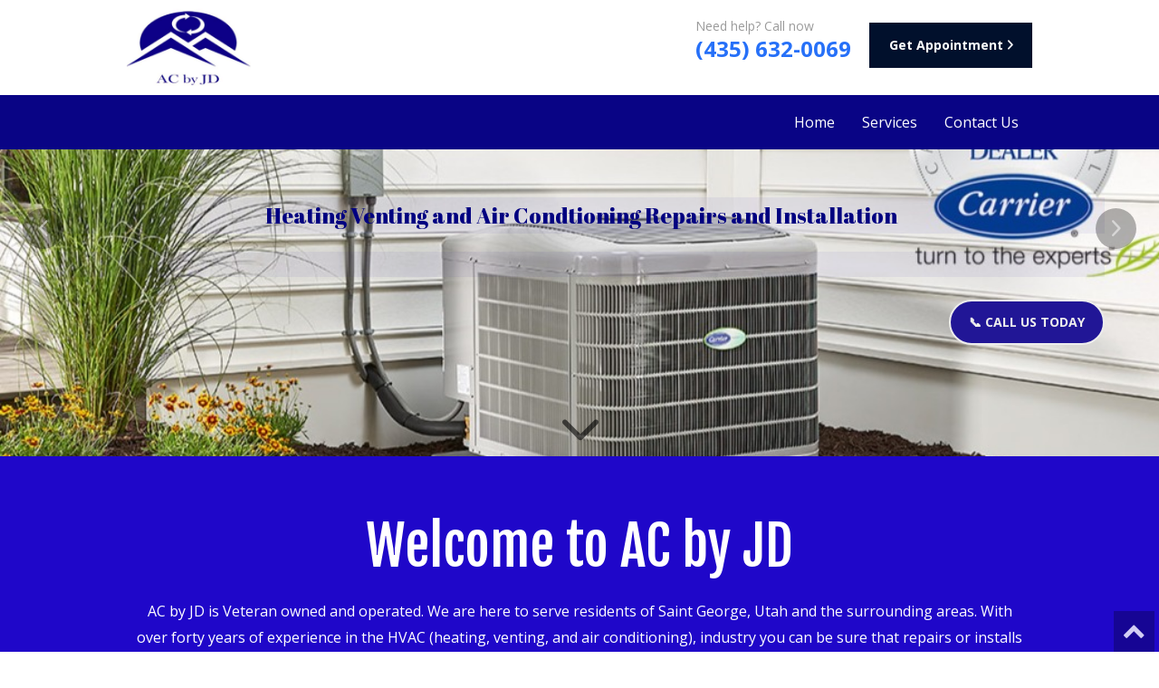

--- FILE ---
content_type: text/html; charset=UTF-8
request_url: http://acbyjd.com/
body_size: 7598
content:
<!doctype html>
<html lang="eng">
<head>
<meta charset="UTF-8">
<meta content="width=device-width,initial-scale=1" name="viewport">
<meta content="AC by JD, Saint George, Washington, Santa Clara Islands, Toquerville, Washington, Ivins, Virgin, La Verkin, Veyo, Central, enterprise, Shivwits, Hurricane, Springdale, Rockville, Dameron Valley, Pine Valley, Leeds, Air Conditioning Repair, New Installation, New Construction, Indoor Air Quality, HVAC, Saint George, Washington, Santa Clara Islands, Toquerville, Washington, Ivins, Virgin, La Verkin, Veyo, Central, enterprise, Shivwits, Hurricane, Springdale, Rockville, Dameron Valley, Pine Valley, Leeds" name="keywords">
<meta content="AC by JD is proud to serve residents of Saint George, Utah and the surrounding areas. We have over forty years of experience in the HVAC industry, so you can be sure that we&apos;ll repair or install your heating and cooling system the right way." name="description">
<meta content="Jake Charlton" name="author">
<meta content="AC By JD | Air Conditioning Contractor in St. George, UT" property="og:title">
<meta content="article" property="og:type">
<meta content="https://d1hz0qcu1muexe.cloudfront.net/uploads/58cbabbaaf8be3103d7c1968/f399569800bb5b3ba3c189a066b9a840screen_shot_2019_02_19_at_12.13.32_pm.png" property="og:image">
<meta content="https://acbyjd.com" property="og:url">
<meta content="AC by JD is proud to serve residents of Saint George, Utah and the surrounding areas. We have over forty years of experience in the HVAC industry, so you can be sure that we&apos;ll repair or install your heating and cooling system the right way." property="og:description">
<meta content="40.7727409;-111.9511998" name="geo.position">
<meta content="St. George" name="geo.placename">
<meta content="UT" name="geo.region">
<title>AC By JD | Air Conditioning Contractor in St. George, UT</title>
<link href="https://s3-us-west-1.amazonaws.com/gosite-assets/image/    favicon.ico" rel="shortcut icon" id="icon" type="image/x-icon">
<link href="https://fonts.googleapis.com/css?family=Open+Sans:400italic,700italic,700,400|Inconsolata:400,700|Lily+Script+One|Space+Mono:400,400italic,700,700italic|Playfair+Display+SC:400,400italic,700,700italic|Titillium+Web:700,400,600|Oxygen:400,700|Open Sans|Fjalla One|Montserrat|Open Sans Condensed|Old Standard TT|Merriweather|Abril Fatface" rel="stylesheet" id="fontLink">
<link href="https://d22q21gwyle376.cloudfront.net/jquery-ui.css" rel="stylesheet" id="jqUiCss">
<link href="stylesheets/publish.css" rel="stylesheet" id="screenCss">


<!--[if IE]>
        <script src="https://cdnjs.cloudflare.com/ajax/libs/html5shiv/3.7.3/html5shiv.min.js"></script>
        <script src="https://cdnjs.cloudflare.com/ajax/libs/respond.js/1.4.2/respond.min.js"></script>
    <![endif]-->
<script id="customAnalytics" src="https://sitesjs.gosite.com/gs.min.js" defer env="production" uuid="DB-1005791"></script><script id="lastScript"></script>
<script src="https://www.googletagmanager.com/gtag/js?id=AW-11234626444" async></script> <script>function gtag(){dataLayer.push(arguments)}window.dataLayer=window.dataLayer||[],gtag("js",new Date),gtag("config","AW-11234626444")</script><style id="additionalStyles"></style><link href="https://acbyjd.com" rel="canonical"><link href="https://sitesjs.gosite.com/global.min.css" rel="stylesheet" id="globalCss"><script id="wb_settings" data-src="https://gosite-media.s3.us-west-1.amazonaws.com/users/5e18c3428ee8e07a7c712ef6/main.json" rel="main_json"></script><script id="local_db" data-src="https://gosite-media.s3.us-west-1.amazonaws.com/websites/5e1cb6b4fee2d5216a135d3a/localDB.json" rel="localdb_json" data-pageid="5e1cb6b4fee2d5216a135d3b"></script><link href="stylesheets/5e1cb6b4fee2d5216a135d3b.css" rel="stylesheet" data-custom-font="true"></head>
<body class="gosite_theme_one" itemscope itemtype="http://schema.org/LocalBusiness" spellcheck="false" style="cursor: auto;"><div class="dot-menu"></div>
<nav class="navbar navbar14 clearfix navbar--fixed" id="new15789799779881pdck8f8p">
<div class="blueStrip top">
<div class="container clearfix">
<div class="logoLeft clearfix">
<a href="/" class="navbar-brand">
<div id="logo" data-elem="logo">
<span style="display: none;" class="editor" id="logoText">Cleaning</span>
<div class="wb-resize" id="logoImage" style="width: 137.138px; height: 97px;">
<img class="lazyload" data-src="https://d1hz0qcu1muexe.cloudfront.net/uploads/58cbabbaaf8be3103d7c1968/f399569800bb5b3ba3c189a066b9a840screen_shot_2019_02_19_at_12.13.32_pm.png" onerror="this.onerror=null;this.src=&apos;https://d1hz0qcu1muexe.cloudfront.net/uploads/58cbabbaaf8be3103d7c1968/f399569800bb5b3ba3c189a066b9a840screen_shot_2019_02_19_at_12.13.32_pm.png&apos;" srcset="https://d1hz0qcu1muexe.cloudfront.net/uploads/58cbabbaaf8be3103d7c1968/profile/f399569800bb5b3ba3c189a066b9a840screen_shot_2019_02_19_at_12.13.32_pm.png 160w, https://d1hz0qcu1muexe.cloudfront.net/uploads/58cbabbaaf8be3103d7c1968/medium/f399569800bb5b3ba3c189a066b9a840screen_shot_2019_02_19_at_12.13.32_pm.png 300w, https://d1hz0qcu1muexe.cloudfront.net/uploads/58cbabbaaf8be3103d7c1968/large/f399569800bb5b3ba3c189a066b9a840screen_shot_2019_02_19_at_12.13.32_pm.png 800w, https://d1hz0qcu1muexe.cloudfront.net/uploads/58cbabbaaf8be3103d7c1968/f399569800bb5b3ba3c189a066b9a840screen_shot_2019_02_19_at_12.13.32_pm.png 1200w">
</div>
</div>
</a>
</div>
<div class="topContact">
<div class="blockContact">
<div>
<p>Need help? Call now</p>
<p><strong> <a href="tel:(435) 632-0069" class="gseo gseo_bphone header_seo callNumber" data-mce-href="tel:+254-5487-654" itemprop="telephone"> <span itemprop="telephone">(435) 632-0069</span> </a> </strong></p>
</div>
</div>
<div class="header-btn ge geb" data-elem="button" align="center"><a class="button01 fill js-button">Get Appointment</a></div>
</div>
</div>
</div>
<div class="whiteNav clearfix bottom" style="background: rgb(9, 4, 133);">
<div class="container">
<button class="navbar-toggle">
<span class="icon-bar"></span>
<span class="icon-bar"></span>
<span class="icon-bar"></span>
</button>
<div class="collapse">
<ul class="nav navbar-nav" data-elem="menu" id="not-editable-menu">
<li id="5e1cb6b4fee2d5216a135d3b"><a href="/" style="font-size: 16px;" menu-link index-page>Home </a></li>
<li id="5e1d5cdffee2d5216a136f90"><a href="/services" style="font-size: 16px;" menu-link>Services</a></li><li id="5e1d68d9c335565e8f457f70"><a href="/contact-us" style="font-size: 16px;" menu-link>Contact Us</a></li></ul>
</div>
</div>
</div>
<div class="totopParent" style="display:block;"><div class="toTopRemove" id="toTop" style="display: block;"><i class="icon-chevron-up"></i></div></div></nav>
<main id="new1578982148881ts7h5xnnq"><section class="banner banner16 navbar14-banner active navbar--fixed" id="section-id-home" data-arrowcolor="#000000" data-autoplay="true" data-autoplaytimeout="5000" data-bg-url="none" data-loop="false" data-scrolldownarrow="true" data-shownavigation="true" data-slideeffect="fadeOut" data-stoponhover="true" image_mob_url="none"><div class="baner-slider-outer"><div class="owl-carousel carousel owl-theme" id="owl-banner"><div class="item" id="sliderBg1"><div class="bannerText manualCarousal" style="background-image:url(&apos;https://gosite-media.s3.us-west-1.amazonaws.com/upload/5e18c3428ee8e07a7c712ef6/707fd06a8bb09c7ce4008b6a6277deb9croppedimage.jpg&apos;);background-size: cover;">
<div class="bannerBox">
<div class="paragraphtext editor ge geh" id="new15789802622603cey6xg47" data-elem="text">
<p class="editor" id="new1485164177385hor044mcj" data-min="175" style="text-shadow: none; background-color: rgba(33, 22, 150, 0.06); background-image: none; background-size: cover;"><span style="font-size: 24px; font-family: &quot;Abril Fatface&quot;; color: rgb(0, 0, 128); line-height: 40px; display: inline-block;">&#xA0;</span><span style="font-size: 24px; font-family: &quot;Abril Fatface&quot;; color: rgb(0, 0, 128); line-height: 40px; display: inline-block;">Heating Venting and Air Condtioning Repairs and Installation</span></p><p class="editor" style="text-shadow: none; background-color: rgba(33, 22, 150, 0.06); background-image: none; background-size: cover;" data-min="175"><br></p>
</div>
<div class="ge geb btn-rounded push" id="new1578980451632f1pe0dl4p" data-elem="button" align="right"><a href="tel:+14356320069" style="background-color: rgb(33, 22, 150); background-image: none; color: rgb(237, 237, 237); border-color: rgb(237, 237, 237);" class="button01 fill js-button">&#x1F4DE; CALL US TODAY</a></div>
</div>
</div></div><div class="item" id="sliderBg2"><div class="bannerText manualCarousal" style="background-image:url(&apos;https://gosite-media.s3.us-west-1.amazonaws.com/upload/5e18c3428ee8e07a7c712ef6/707fd06a8bb09c7ce4008b6a6277deb9croppedimage.jpg&apos;);background-size: cover;">
<div class="bannerBox">
<div class="paragraphtext editor ge geh" id="new15789802622603cey6xg47" data-elem="text">
<p class="editor" id="new1485164177385hor044mcj" data-min="175" style="text-shadow: none; background-color: rgba(33, 22, 150, 0.06); background-image: none; background-size: cover;"><span style="font-size: 24px; font-family: &quot;Abril Fatface&quot;; color: rgb(0, 0, 128); line-height: 40px; display: inline-block;">&#xA0;</span><span style="font-size: 24px; font-family: &quot;Abril Fatface&quot;; color: rgb(0, 0, 128); line-height: 40px; display: inline-block;">Heating Venting and Air Condtioning Repairs and Installation</span></p><p class="editor" style="text-shadow: none; background-color: rgba(33, 22, 150, 0.06); background-image: none; background-size: cover;" data-min="175"><br></p>
</div>
<div class="ge geb btn-rounded push" id="new1578980451632f1pe0dl4p" data-elem="button" align="right"><a href="tel:+14356320069" style="background-color: rgb(33, 22, 150); background-image: none; color: rgb(237, 237, 237); border-color: rgb(237, 237, 237);" class="button01 fill js-button">&#x1F4DE; CALL US TODAY</a></div>
</div>
</div></div><div class="item" id="sliderBg3"><div class="bannerText manualCarousal" style="background-image:url(&apos;https://gosite-media.s3.us-west-1.amazonaws.com/upload/5e18c3428ee8e07a7c712ef6/707fd06a8bb09c7ce4008b6a6277deb9croppedimage.jpg&apos;);background-size: cover;">
<div class="bannerBox">
<div class="paragraphtext editor ge geh" id="new15789802622603cey6xg47" data-elem="text">
<p class="editor" id="new1485164177385hor044mcj" data-min="175" style="text-shadow: none; background-color: rgba(33, 22, 150, 0.06); background-image: none; background-size: cover;"><span style="font-size: 24px; font-family: &quot;Abril Fatface&quot;; color: rgb(0, 0, 128); line-height: 40px; display: inline-block;">&#xA0;</span><span style="font-size: 24px; font-family: &quot;Abril Fatface&quot;; color: rgb(0, 0, 128); line-height: 40px; display: inline-block;">Heating Venting and Air Condtioning Repairs and Installation</span></p><p class="editor" style="text-shadow: none; background-color: rgba(33, 22, 150, 0.06); background-image: none; background-size: cover;" data-min="175"><br></p>
</div>
<div class="ge geb btn-rounded push" id="new1578980451632f1pe0dl4p" data-elem="button" align="right"><a href="tel:+14356320069" style="background-color: rgb(33, 22, 150); background-image: none; color: rgb(237, 237, 237); border-color: rgb(237, 237, 237);" class="button01 fill js-button">&#x1F4DE; CALL US TODAY</a></div>
</div>
</div></div><div class="item" id="sliderBg4"><div class="bannerText manualCarousal" style="background-image:url(&apos;https://gosite-media.s3.us-west-1.amazonaws.com/upload/5e18c3428ee8e07a7c712ef6/707fd06a8bb09c7ce4008b6a6277deb9croppedimage.jpg&apos;);background-size: cover;">
<div class="bannerBox">
<div class="paragraphtext editor ge geh" id="new15789802622603cey6xg47" data-elem="text">
<p class="editor" id="new1485164177385hor044mcj" data-min="175" style="text-shadow: none; background-color: rgba(33, 22, 150, 0.06); background-image: none; background-size: cover;"><span style="font-size: 24px; font-family: &quot;Abril Fatface&quot;; color: rgb(0, 0, 128); line-height: 40px; display: inline-block;">&#xA0;</span><span style="font-size: 24px; font-family: &quot;Abril Fatface&quot;; color: rgb(0, 0, 128); line-height: 40px; display: inline-block;">Heating Venting and Air Condtioning Repairs and Installation</span></p><p class="editor" style="text-shadow: none; background-color: rgba(33, 22, 150, 0.06); background-image: none; background-size: cover;" data-min="175"><br></p>
</div>
<div class="ge geb btn-rounded push" id="new1578980451632f1pe0dl4p" data-elem="button" align="right"><a href="tel:+14356320069" style="background-color: rgb(33, 22, 150); background-image: none; color: rgb(237, 237, 237); border-color: rgb(237, 237, 237);" class="button01 fill js-button">&#x1F4DE; CALL US TODAY</a></div>
</div>
</div></div><div class="item" id="sliderBg5"><div class="bannerText manualCarousal" style="background-image:url(&apos;https://gosite-media.s3.us-west-1.amazonaws.com/upload/5e18c3428ee8e07a7c712ef6/707fd06a8bb09c7ce4008b6a6277deb9croppedimage.jpg&apos;);background-size: cover;">
<div class="bannerBox">
<div class="paragraphtext editor ge geh" id="new15789802622603cey6xg47" data-elem="text">
<p class="editor" id="new1485164177385hor044mcj" data-min="175" style="text-shadow: none; background-color: rgba(33, 22, 150, 0.06); background-image: none; background-size: cover;"><span style="font-size: 24px; font-family: &quot;Abril Fatface&quot;; color: rgb(0, 0, 128); line-height: 40px; display: inline-block;">&#xA0;</span><span style="font-size: 24px; font-family: &quot;Abril Fatface&quot;; color: rgb(0, 0, 128); line-height: 40px; display: inline-block;">Heating Venting and Air Condtioning Repairs and Installation</span></p><p class="editor" style="text-shadow: none; background-color: rgba(33, 22, 150, 0.06); background-image: none; background-size: cover;" data-min="175"><br></p>
</div>
<div class="ge geb btn-rounded push" id="new1578980451632f1pe0dl4p" data-elem="button" align="right"><a href="tel:+14356320069" style="background-color: rgb(33, 22, 150); background-image: none; color: rgb(237, 237, 237); border-color: rgb(237, 237, 237);" class="button01 fill js-button">&#x1F4DE; CALL US TODAY</a></div>
</div>
</div></div></div></div><div class="scroll-down-arrow scrollDownArrows" id="scrollarrows-1688568838387"><a class="icon-scroll-down" style="color : #000000"></a></div></section><section class="contentarea color-bg grayarea gbst" id="section-id-1578980911251" style="background-color: rgb(0, 73, 142); background-image: none; opacity: 1; padding-top: 20px; padding-bottom: 36px;" data-index="section-undefined">
<div class="container">
<div class="grid-holder">
<div class="options clearfix grid" style="display: block">
<div class="item one item-holder">
<div class="editor ge geh" data-elem="title">
<h2 class="head editor"><span style="color: #ffffff"><span style="font-family: Fjalla One; font-size: 60px;">Welcome to AC by JD</span><br></span></h2>
</div>
<div class="paragraphtext editor ge geh" data-elem="text">
<p><span style="font-size: 16px; color: rgb(255, 255, 255);">AC by JD is Veteran owned and operated. We are here to serve residents of Saint George, Utah and the surrounding areas. With over forty years of experience in the HVAC (heating, venting, and air conditioning), industry you can be sure that repairs or installs of your HVAC systems are performed professionally and correct</span><span style="font-size: 16px; color: rgb(255, 255, 255);">. Our top priorities are customer service and to deliver high-quality work for you and your home or business. We have a team of highly skilled technicians that go the extra mile to ensure your customer satisfaction. Look no further than AC by JD when you&apos;re in need of HVAC services in Saint George, UT.</span></p><p><span style="font-size: 16px; color: rgb(255, 255, 255);">We pride ourselves on our professionalism, skill and attention to detail. Through extensive knowledge and training, we will help you identify your HVAC problem and then fix it. We even offer new construction services if you need a unit installed in your new home. We&apos;ll install every part of your new system, including duct work. Take the stress out of your HVAC installation or repair by trusting AC by JD to handle it.</span></p><p><span style="font-size: 16px; color: rgb(255, 255, 255);">When you&apos;re ready to upgrade the heating and cooling system in your Saint George, UT home, call us at</span></p><p><span style="font-size: 16px; color: rgb(255, 255, 255);">Call 435-632-0069 435-632-0069 to get an estimate and schedule an appointment.</span><span style="color: #ffffff"></span></p>
</div>
<div class="ge geb btn-rounded push" id="new157898206192661hbe0ovf" data-elem="button"><a href="tel:+14356320069" style="background-color: rgba(237, 237, 237, 0); color: rgb(237, 237, 237); background-image: none; border-color: rgb(237, 237, 237);" class="button02 js-button">&#x1F4DE; CALL US TODAY</a></div>
</div>
</div>
</div>
</div>
<div class="sectionOverColor color" id="color" style="background: rgb(31, 7, 201); opacity: 1;"></div><div class="scroll-down-arrow scrollDownArrows" id="scrollarrows-1593637803356"><a class="icon-scroll-down" style="color : #000000"></a></div></section><section class="contentarea color-bg grayarea gbst" id="section-id-1471344955621" style="background-color: rgb(0, 73, 142); background-image: none; opacity: 1; padding-top: 8px; padding-bottom: 36px;">
<div class="container">
<div class="grid-holder" id="old-1471344977310">
<div class="options clearfix grid" id="new-1471344977309" style="display: block">
<div class="item one item-holder" id="old-1471345003764"><div class="editor ge geh" data-elem="title">
<h2 class="head editor" id="new1485164250625tybqt34zv"><span style="color: rgb(255, 255, 255); font-family: Fjalla One; font-size: 40px;">Is Your HVAC System Causing You Problems?</span></h2>
</div><div class="ge geh" id="new1578980930769ozbxepu1t" data-elem="title">
<h3 class="head editor"><span style="color: rgb(255, 255, 255); font-size: 24px; font-family: Fjalla One;">HIRE A LICENSED AND INSURED HVAC CONTRACTOR IN SAINT GEORGE, UT AND THE SURROUNDING AREAS</span></h3>
</div><div class="paragraphtext editor ge geh" id="new15789809307677aoxuxa3s" data-elem="text">
<p><span style="font-size: 16px; color: rgb(255, 255, 255);">There is no convenient time for your HVAC unit to start acting up. When you experience heating and air problems, call a licensed and insured HVAC contractor. AC by JD, serving Saint George, UT and the surrounding areas, provides a wide range of HVAC installation, repair and replacement services to help you stay comfortable in your home year-round. When you choose AC by JD for HVAC services, you can expect prompt repairs and replacements.</span><span style="color: #ffffff"></span></p>
</div><div class="ge geb btn-rounded push" id="new15789805202628bf11jglo" data-elem="button"><a href="/contact-us" style="background-color: rgba(237, 237, 237, 0); color: rgb(237, 237, 237); background-image: none; border-color: rgb(237, 237, 237);" class="button02 js-button" id="old-1471345052546">CONTACT US</a></div></div>
</div>
</div>
</div>
<div class="sectionOverColor color" id="color" style="background: rgb(33, 22, 150) none repeat scroll 0% 0%; opacity: 1;"></div></section><section class="section-layout-container contentarea testimonial two gbst" id="section-id-1578981675375" style="background-image: url(&quot;https://d1hz0qcu1muexe.cloudfront.net/uploads/58db9ace0736dc11398ff005/b716be710c10718d6685d115ad691d72shutterstock_142322101.jpg&quot;); background-position: center center; background-repeat: no-repeat; background-size: cover;" data-index="section-1">
<div class="container">
<div class="layout">
<div class="grid-holder">
<div class="content-table">
<div class="content-row">
<div class="item1 col-1 gec">
<div class="infoBox item-holder">
<div class="editor ge geh" id="new1578981885070wnf7m8tx3" data-elem="title">
<h4 class="head" style="text-shadow: #000000 2px 2px 8px;"><strong>Featured Testimonial<br></strong></h4>
</div>
<div class="paragraphtext editor ge geh" data-elem="text">
<p class="editor"><span style="font-size: 18px;"><em>Dave and his crew always know how to fix my issues the first time. I have been doing business with them for 14 years for a reason. They are awesome!</em></span></p>
</div>
<div class="paragraphtext editor ge geh" data-elem="text">
<h6 class="head editor">Dave Patrick from St. George, UT<br></h6>
</div>
</div>
</div>
</div>
</div>
</div>
</div>
</div>
<div class="sectionOverColor color" style="background:rgb(0, 0, 0);opacity:0.6;"></div>
</section><section class="section-layout-container contentarea footer three gbsc gbseo banner-sticky" id="section-id-1471346372631" style="background-image: none; background-size: cover; opacity: 1; padding-bottom: 8px;">
<div class="container">
<div class="layout">
<div itemprop="image" itemscope itemtype="http://schema.org/ImageObject">
<img class="lazyload" data-src="https://cloud.gosite.com/mail-track.png" onerror="this.onerror=null;this.src=&apos;https://cloud.gosite.com/mail-track.png&apos;" srcset="https://cloud.gosite.com/profile/mail-track.png 160w, https://cloud.gosite.com/medium/mail-track.png 300w, https://cloud.gosite.com/large/mail-track.png 800w, https://cloud.gosite.com/mail-track.png 1200w" itemprop="url">
</div>
<div class="grid-holder">
<div class="layout">
<div class="tittle">
<div class="item-holder">
<div class="editor ge geh" data-elem="title">
<h2 class="head editor"><strong>Get in touch</strong></h2>
</div>
<div class="editor ge geh" data-elem="text">
<h5 class="editor head"><strong>Send us an email. We are always happy to help you.</strong></h5>
</div>
</div>
</div>
</div>
<div class="gec_p">
<div class="layout-wrapper gec_p clearfix">
<div class="layout col-1 item-holder gec">
<form class="contact-form formRounded" data-elem="contact-form" id="new15789819858270v7ybfoq4">
<div class="grid-holder nodrop">
<div class="options clearfix grid">
<div class="item-holder">
<div class="formgroup common" data-elem="input">
<div class="editor ge geh">
<div class="form-label editor" style="color: #000000;"><strong style="color: #000000;">FULL NAME</strong></div>


</div>
<div class="editor ge">
<p><input class="formgroup" name="first_name" placeholder style="background-color: #ededed;"></p><div data-lastpass-icon-root="true" style="position: relative !important; height: 0px !important; width: 0px !important; float: left !important;"></div><p></p>


</div>
</div>
<div class="formgroup common" data-elem="input">
<div class="editor ge geh">
<div class="form-label editor" style="color: #000000;"><strong style="color: #000000;">EMAIL ADDRESS</strong></div>


</div>
<div class="editor ge">
<p><input class="formgroup" name="customer_email" placeholder style="background-color: #ededed;" required type="email"></p>


</div>
</div>
<div class="formgroup common" data-elem="input">
<div class="editor ge geh">
<div class="form-label editor" style="color: #000000;"><strong style="color: #000000;">PHONE NUMBER</strong></div>


</div>
<div class="editor ge">
<p><input class="formgroup" name="customer_phone" placeholder style="background-color: #ededed;" maxlength="14"></p>


</div>
</div>
<div class="formgroup common full" data-elem="textarea">
<div class="editor ge geh">
<div class="form-label editor" style="color: #000000;"><strong style="color: #000000;">MESSAGE</strong></div>


</div>
<div class="editor ge">
<p><textarea class="formgroup" name="customer_message" placeholder rows="4" style="background-color: #ededed;"></textarea></p>


</div>
</div>
<div class="formgroup common full" align="center">
<div class="reCap" id="recaptcha1" style="background: url(&apos;https://dufzo4epsnvlh.cloudfront.net/image/builder/re_captche.png&apos;) no-repeat center top;width: 304px;height: 78px;display: inline-block;"></div>
</div>
<div class="ge geb btn-rounded push" id="new1578982004871xhlo7i9cs" data-elem="button" align="center" style="width:100%;float:left;">
<button class="button01 fill js-button" id="new1578982008731ejwioxzz1" style="background-color: rgb(33, 22, 150); background-image: none; color: rgb(237, 237, 237); border-color: rgb(237, 237, 237); width: 282px; height: 44px; border-width: 3px;" type="submit">SUBMIT</button>
</div>
</div>
</div>
</div>
</form>
</div>
</div>
</div>
</div>
</div>
</div>
<div class="sectionOverColor color" id="color" style="background: rgb(23, 7, 201); opacity: 1;"></div></section><section class="section-layout-container contentarea call-to-action three gbsa" id="section-id-1578982181218" style="padding-top: 8px; padding-bottom: 8px; background-image: url(&quot;https://d1hz0qcu1muexe.cloudfront.net/edits/5e18c3428ee8e07a7c712ef6/b5658c5cece07f24449cc75a69b9be8bcroppedimage.jpg&quot;); opacity: 1; background-size: cover;" data-index="section-2">
<div class="container">
<div class="layout">
<div class="grid-holder">
<div class="layout-wrapper">
<div class="ftr-btn item-holder" id="new157898226882123fyoa3cs"><div class="ge geh" id="new15789822688216aw4yxlfp" data-elem="title">
<h3 class="head editor" style="text-shadow: #000000 2px 2px 8px;"><span style="color: rgb(255, 255, 255); font-family: Fjalla One; font-size: 60px;"><strong>Any unit. Any time. Anywhere.</strong></span></h3>
</div><div class="paragraphtext ge gep" id="new15789822722537o5mqamqj" data-elem="text">
<p class="editor" style="text-shadow: #000000 2px 2px 8px; background-color: rgba(33, 22, 150, 0.38); background-image: none; padding: 3px 5px;"><span style="font-size: 18px; color: rgb(255, 255, 255);">You&apos;ll never have to be uncomfortable in your home again. As certified HVAC specialists with 40 years of experience, AC by JD can solve your HVAC problems quickly and effectively, no matter what type of unit you have.</span></p>
</div><div class="ge geb push btn-rounded" id="new15789822545936mzpyczmj" data-elem="button" align="center">
<a href="tel:+14356320069" style="background-color: rgb(33, 22, 150); background-image: none; color: rgb(237, 237, 237); border-color: rgb(237, 237, 237);" class="button02 js-button">&#x1F4DE; CALL US TODAY</a>
</div></div>
</div>
</div>
</div>
</div>
<div class="sectionOverColor gradient" id="image" style="background: rgba(0, 0, 0, 0) linear-gradient(rgb(255, 255, 255), rgb(33, 22, 150)) repeat scroll 0% 0%; opacity: 0.5;"></div></section></main>
<footer id="section-id-1471416964306" style="background-color: rgb(44, 44, 44);">
<div class="container contentarea fluid-width">
<div class="grid-holder" id="old-1471417124759"><div class="parent delete-hover" id="new15789823790674bihq9x22">
<div class="options clearfix grid">
<div class="item five item-holder" id="new1578982390047xolwz3vko"><div class="paragraphtext ge gep" id="new1580898479296ikwbnj153" data-elem="text">
<p class="editor">Services, Heating, Venting, Air Conditioning, Refrigeration, Ductwork, Service, Repairs, Maintenance&#xA0;</p>
</div></div>
<div class="item small item-holder" id="new1578982392600ke4i2tk7r"><div class="footer two business-info-widget" id="new1578982392600trvq14bxw" data-elem="business-info-default" style="background-color:transparent;padding: 0px">
<div class="layout-wrapper gec_p clearfix" style="background-color: rgb(33, 22, 150); background-image: none; padding: 28px 10px 28px 20px; margin-left: -20px;">
<div class="layout gec item-holder">
<div class="paragraphtext editor ge geh">
<p class="gseo gseo_name" itemprop="name"><strong>AC by JD</strong></p>
</div>
<div class="adress" style="text-align: left; display: none;" itemprop="address" itemscope itemtype="http://schema.org/PostalAddress">
<div class="cover-yext-line editor ge geh gseo">
<p class="gseo gseo_address" itemprop="streetAddress"><br></p><p class="gseo gseo_floor" style="display: none;" itemprop="addressRegion"><br></p><p class="gseo gseo_city" itemprop="addressRegion"><br></p>
</div>
</div>
<div class="paragraphtext editor ge geh" style="text-align:left">
<p><span style="background-color: rgb(33, 22, 150); color: rgb(255, 255, 255);">Phone: <span class="gseo gseo_bphone editor" itemprop="telephone"><a href="tel:(435) 632-0069" style="background-color: rgb(33, 22, 150); color: rgb(255, 255, 255);" data-mce-href="tel:+1 800 603 6035">(435) 632-0069</a></span></span></p>
</div>
<div id="contact-agent" style="text-align:left">
<div class="paragraphtext editor ge geh">
<p><span style="color: rgb(255, 255, 255); background-color: rgb(33, 22, 150);">Email: <span class="gseo gseo_be editor hujj" itemprop="email"><a href="mailto:acbyjd@gmail.com" style="color: rgb(255, 255, 255); background-color: rgb(33, 22, 150);" data-mce-href="mailto:info@mazehome.com">acbyjd@gmail.com</a></span></span></p>
</div>
</div>
<div class="hours-list business-hours-list" style="text-align:left"><div class="cover-yext-line editor ge geh gseo"><div class="paragraphtext gseo gseo_hours" data-elem="text"><p class="editor" id="Monday" itemprop="openingHours"><span style="color: rgb(255, 255, 255);"><span class="day-text">Monday</span><span class="day-time">8:00 am - 5:00 pm</span></span></p><p class="editor" id="Tuesday" itemprop="openingHours"><span style="color: rgb(255, 255, 255);"><span class="day-text">Tuesday</span><span class="day-time">8:00 am - 5:00 pm</span></span></p><p class="editor" id="Wednesday" itemprop="openingHours"><span style="color: rgb(255, 255, 255);"><span class="day-text">Wednesday</span><span class="day-time">8:00 am - 5:00 pm</span></span></p><p class="editor" id="Thursday" itemprop="openingHours"><span style="color: rgb(255, 255, 255);"><span class="day-text">Thursday</span><span class="day-time">8:00 am - 5:00 pm</span></span></p><p class="editor" id="Friday" itemprop="openingHours"><span style="color: rgb(255, 255, 255);"><span class="day-text">Friday</span><span class="day-time">8:00 am - 5:00 pm</span></span></p><p class="editor" id="Saturday" itemprop="openingHours"><span style="color: rgb(255, 255, 255);"><span class="day-text">Saturday</span><span class="day-time">Closed</span></span></p><p class="editor" id="Sunday" itemprop="openingHours"><span style="color: rgb(255, 255, 255);"><span class="day-text">Sunday</span><span class="day-time">Closed</span></span></p></div></div></div>
</div>
</div>
</div></div>
</div>
</div><div class="options clearfix grid" id="new-1471417147252" style="display: block">
<div class="item two item-holder" id="old-1471417159717">
<div class="paragraphtext editor ge geh" data-elem="text">
<p class="editor">Copyright &#xA9; 2023 All Rights Reserved.</p>
</div>
</div>
<div class="item two item-holder" id="old-1471417170893">
<div class="social ge gesm brandcolor" id="new1578982506406eie5dim3o" data-elem="social-icons">
<a href="https://www.facebook.com/AC-by-JD-1210264469131393/" class="fb" target="_blank"><i class="icon-icon"></i></a>
<a href="#" style="display: none;" class="twt" target="_blank"><i class="icon-twitter-logo-silhouette"></i></a>
<a href="#" style="display: none;" class="insta" target="_blank"><i class="icon-instagram-social-network-logo-of-photo-camera"></i></a>
<a href="https://goo.gl/maps/HyWyDASMFZSqui8C9" class="gp" target="_blank"><i class="icon-google-plus-logo"></i></a>
<a href="#" style="display: none;" class="yt" target="_blank"><i class="icon-youtube"></i></a>
<a href="https://yelp.com/biz/ac-by-jd-saint-george" style="display: inline-block;" class="yelp" target="_blank"><i class="icon-yelp"></i></a>
<a href="#" style="display: none;" class="in" target="_blank"><i class="icon-linkedin-letters"></i></a>
<a href="#" style="display: none;" class="houz" target="_blank"><i class="icon-houzz"></i></a>
</div>
</div>
</div></div>
</div>
</footer>
<script id="localDb" type="application/json">{"maps":[],"sections":[{"id":"menu-section-1578980911251","sectionId":"section-id-1578980911251","text":"Welcome to AC by JD"},{"id":"menu-section-1471344955621","sectionId":"section-id-1471344955621","text":"welcome"},{"id":"menu-section-1578981675375","sectionId":"section-id-1578981675375","text":"Testimonials"},{"id":"menu-section-1471346372631","sectionId":"section-id-1471346372631","text":"Contact us"},{"id":"menu-section-1578982181218","sectionId":"section-id-1578982181218","text":"Call To Action"}],"gallery":{},"galleryCount":{},"galleryInc":{},"banner":{"image_url":"https://d1hz0qcu1muexe.cloudfront.net/edits/5e18c3428ee8e07a7c712ef6/b645440a4064b2fcf57ee4ed466dd7d3croppedimage.jpg"},"bannerCount":1,"chat":false,"payment":false}</script>
<script id="jQuery" src="https://d22q21gwyle376.cloudfront.net/jquery.min.js"></script><script id="stripeJs" src="https://js.stripe.com/v2/"></script>

<script id="bootstrapJs" src="https://d22q21gwyle376.cloudfront.net/bootstrap.min.js"></script>
<script id="owlJs" src="https://d22q21gwyle376.cloudfront.net/owl.carousel/dist/owl.carousel.min.js"></script>



<script id="mainJs" src="https://sitesjs.gosite.com/main.min.js"></script>

<script id="gMapJs" src="https://maps.googleapis.com/maps/api/js?key=AIzaSyAyLKQ4igPQCeBBaSgyf6RdpeMm5W2jDKU&amp;libraries=places&amp;callback=AllMapsIntialize"></script>
<div id="additionalScripts"></div>

<script id="wb_id" data-wid="5e1cb6b4fee2d5216a135d3a"></script><script id="lazysizes-script" src="https://d22q21gwyle376.cloudfront.net/js/lazysizes.min.js" async></script></body>
 </html>

--- FILE ---
content_type: text/html; charset=utf-8
request_url: https://www.google.com/recaptcha/api2/anchor?ar=1&k=6LdCTC0UAAAAAJqltNid5LYtJyjLOydnkWB5ecxM&co=aHR0cDovL2FjYnlqZC5jb206ODA.&hl=en&v=N67nZn4AqZkNcbeMu4prBgzg&theme=light&size=normal&anchor-ms=20000&execute-ms=30000&cb=3ykci6om32wv
body_size: 49207
content:
<!DOCTYPE HTML><html dir="ltr" lang="en"><head><meta http-equiv="Content-Type" content="text/html; charset=UTF-8">
<meta http-equiv="X-UA-Compatible" content="IE=edge">
<title>reCAPTCHA</title>
<style type="text/css">
/* cyrillic-ext */
@font-face {
  font-family: 'Roboto';
  font-style: normal;
  font-weight: 400;
  font-stretch: 100%;
  src: url(//fonts.gstatic.com/s/roboto/v48/KFO7CnqEu92Fr1ME7kSn66aGLdTylUAMa3GUBHMdazTgWw.woff2) format('woff2');
  unicode-range: U+0460-052F, U+1C80-1C8A, U+20B4, U+2DE0-2DFF, U+A640-A69F, U+FE2E-FE2F;
}
/* cyrillic */
@font-face {
  font-family: 'Roboto';
  font-style: normal;
  font-weight: 400;
  font-stretch: 100%;
  src: url(//fonts.gstatic.com/s/roboto/v48/KFO7CnqEu92Fr1ME7kSn66aGLdTylUAMa3iUBHMdazTgWw.woff2) format('woff2');
  unicode-range: U+0301, U+0400-045F, U+0490-0491, U+04B0-04B1, U+2116;
}
/* greek-ext */
@font-face {
  font-family: 'Roboto';
  font-style: normal;
  font-weight: 400;
  font-stretch: 100%;
  src: url(//fonts.gstatic.com/s/roboto/v48/KFO7CnqEu92Fr1ME7kSn66aGLdTylUAMa3CUBHMdazTgWw.woff2) format('woff2');
  unicode-range: U+1F00-1FFF;
}
/* greek */
@font-face {
  font-family: 'Roboto';
  font-style: normal;
  font-weight: 400;
  font-stretch: 100%;
  src: url(//fonts.gstatic.com/s/roboto/v48/KFO7CnqEu92Fr1ME7kSn66aGLdTylUAMa3-UBHMdazTgWw.woff2) format('woff2');
  unicode-range: U+0370-0377, U+037A-037F, U+0384-038A, U+038C, U+038E-03A1, U+03A3-03FF;
}
/* math */
@font-face {
  font-family: 'Roboto';
  font-style: normal;
  font-weight: 400;
  font-stretch: 100%;
  src: url(//fonts.gstatic.com/s/roboto/v48/KFO7CnqEu92Fr1ME7kSn66aGLdTylUAMawCUBHMdazTgWw.woff2) format('woff2');
  unicode-range: U+0302-0303, U+0305, U+0307-0308, U+0310, U+0312, U+0315, U+031A, U+0326-0327, U+032C, U+032F-0330, U+0332-0333, U+0338, U+033A, U+0346, U+034D, U+0391-03A1, U+03A3-03A9, U+03B1-03C9, U+03D1, U+03D5-03D6, U+03F0-03F1, U+03F4-03F5, U+2016-2017, U+2034-2038, U+203C, U+2040, U+2043, U+2047, U+2050, U+2057, U+205F, U+2070-2071, U+2074-208E, U+2090-209C, U+20D0-20DC, U+20E1, U+20E5-20EF, U+2100-2112, U+2114-2115, U+2117-2121, U+2123-214F, U+2190, U+2192, U+2194-21AE, U+21B0-21E5, U+21F1-21F2, U+21F4-2211, U+2213-2214, U+2216-22FF, U+2308-230B, U+2310, U+2319, U+231C-2321, U+2336-237A, U+237C, U+2395, U+239B-23B7, U+23D0, U+23DC-23E1, U+2474-2475, U+25AF, U+25B3, U+25B7, U+25BD, U+25C1, U+25CA, U+25CC, U+25FB, U+266D-266F, U+27C0-27FF, U+2900-2AFF, U+2B0E-2B11, U+2B30-2B4C, U+2BFE, U+3030, U+FF5B, U+FF5D, U+1D400-1D7FF, U+1EE00-1EEFF;
}
/* symbols */
@font-face {
  font-family: 'Roboto';
  font-style: normal;
  font-weight: 400;
  font-stretch: 100%;
  src: url(//fonts.gstatic.com/s/roboto/v48/KFO7CnqEu92Fr1ME7kSn66aGLdTylUAMaxKUBHMdazTgWw.woff2) format('woff2');
  unicode-range: U+0001-000C, U+000E-001F, U+007F-009F, U+20DD-20E0, U+20E2-20E4, U+2150-218F, U+2190, U+2192, U+2194-2199, U+21AF, U+21E6-21F0, U+21F3, U+2218-2219, U+2299, U+22C4-22C6, U+2300-243F, U+2440-244A, U+2460-24FF, U+25A0-27BF, U+2800-28FF, U+2921-2922, U+2981, U+29BF, U+29EB, U+2B00-2BFF, U+4DC0-4DFF, U+FFF9-FFFB, U+10140-1018E, U+10190-1019C, U+101A0, U+101D0-101FD, U+102E0-102FB, U+10E60-10E7E, U+1D2C0-1D2D3, U+1D2E0-1D37F, U+1F000-1F0FF, U+1F100-1F1AD, U+1F1E6-1F1FF, U+1F30D-1F30F, U+1F315, U+1F31C, U+1F31E, U+1F320-1F32C, U+1F336, U+1F378, U+1F37D, U+1F382, U+1F393-1F39F, U+1F3A7-1F3A8, U+1F3AC-1F3AF, U+1F3C2, U+1F3C4-1F3C6, U+1F3CA-1F3CE, U+1F3D4-1F3E0, U+1F3ED, U+1F3F1-1F3F3, U+1F3F5-1F3F7, U+1F408, U+1F415, U+1F41F, U+1F426, U+1F43F, U+1F441-1F442, U+1F444, U+1F446-1F449, U+1F44C-1F44E, U+1F453, U+1F46A, U+1F47D, U+1F4A3, U+1F4B0, U+1F4B3, U+1F4B9, U+1F4BB, U+1F4BF, U+1F4C8-1F4CB, U+1F4D6, U+1F4DA, U+1F4DF, U+1F4E3-1F4E6, U+1F4EA-1F4ED, U+1F4F7, U+1F4F9-1F4FB, U+1F4FD-1F4FE, U+1F503, U+1F507-1F50B, U+1F50D, U+1F512-1F513, U+1F53E-1F54A, U+1F54F-1F5FA, U+1F610, U+1F650-1F67F, U+1F687, U+1F68D, U+1F691, U+1F694, U+1F698, U+1F6AD, U+1F6B2, U+1F6B9-1F6BA, U+1F6BC, U+1F6C6-1F6CF, U+1F6D3-1F6D7, U+1F6E0-1F6EA, U+1F6F0-1F6F3, U+1F6F7-1F6FC, U+1F700-1F7FF, U+1F800-1F80B, U+1F810-1F847, U+1F850-1F859, U+1F860-1F887, U+1F890-1F8AD, U+1F8B0-1F8BB, U+1F8C0-1F8C1, U+1F900-1F90B, U+1F93B, U+1F946, U+1F984, U+1F996, U+1F9E9, U+1FA00-1FA6F, U+1FA70-1FA7C, U+1FA80-1FA89, U+1FA8F-1FAC6, U+1FACE-1FADC, U+1FADF-1FAE9, U+1FAF0-1FAF8, U+1FB00-1FBFF;
}
/* vietnamese */
@font-face {
  font-family: 'Roboto';
  font-style: normal;
  font-weight: 400;
  font-stretch: 100%;
  src: url(//fonts.gstatic.com/s/roboto/v48/KFO7CnqEu92Fr1ME7kSn66aGLdTylUAMa3OUBHMdazTgWw.woff2) format('woff2');
  unicode-range: U+0102-0103, U+0110-0111, U+0128-0129, U+0168-0169, U+01A0-01A1, U+01AF-01B0, U+0300-0301, U+0303-0304, U+0308-0309, U+0323, U+0329, U+1EA0-1EF9, U+20AB;
}
/* latin-ext */
@font-face {
  font-family: 'Roboto';
  font-style: normal;
  font-weight: 400;
  font-stretch: 100%;
  src: url(//fonts.gstatic.com/s/roboto/v48/KFO7CnqEu92Fr1ME7kSn66aGLdTylUAMa3KUBHMdazTgWw.woff2) format('woff2');
  unicode-range: U+0100-02BA, U+02BD-02C5, U+02C7-02CC, U+02CE-02D7, U+02DD-02FF, U+0304, U+0308, U+0329, U+1D00-1DBF, U+1E00-1E9F, U+1EF2-1EFF, U+2020, U+20A0-20AB, U+20AD-20C0, U+2113, U+2C60-2C7F, U+A720-A7FF;
}
/* latin */
@font-face {
  font-family: 'Roboto';
  font-style: normal;
  font-weight: 400;
  font-stretch: 100%;
  src: url(//fonts.gstatic.com/s/roboto/v48/KFO7CnqEu92Fr1ME7kSn66aGLdTylUAMa3yUBHMdazQ.woff2) format('woff2');
  unicode-range: U+0000-00FF, U+0131, U+0152-0153, U+02BB-02BC, U+02C6, U+02DA, U+02DC, U+0304, U+0308, U+0329, U+2000-206F, U+20AC, U+2122, U+2191, U+2193, U+2212, U+2215, U+FEFF, U+FFFD;
}
/* cyrillic-ext */
@font-face {
  font-family: 'Roboto';
  font-style: normal;
  font-weight: 500;
  font-stretch: 100%;
  src: url(//fonts.gstatic.com/s/roboto/v48/KFO7CnqEu92Fr1ME7kSn66aGLdTylUAMa3GUBHMdazTgWw.woff2) format('woff2');
  unicode-range: U+0460-052F, U+1C80-1C8A, U+20B4, U+2DE0-2DFF, U+A640-A69F, U+FE2E-FE2F;
}
/* cyrillic */
@font-face {
  font-family: 'Roboto';
  font-style: normal;
  font-weight: 500;
  font-stretch: 100%;
  src: url(//fonts.gstatic.com/s/roboto/v48/KFO7CnqEu92Fr1ME7kSn66aGLdTylUAMa3iUBHMdazTgWw.woff2) format('woff2');
  unicode-range: U+0301, U+0400-045F, U+0490-0491, U+04B0-04B1, U+2116;
}
/* greek-ext */
@font-face {
  font-family: 'Roboto';
  font-style: normal;
  font-weight: 500;
  font-stretch: 100%;
  src: url(//fonts.gstatic.com/s/roboto/v48/KFO7CnqEu92Fr1ME7kSn66aGLdTylUAMa3CUBHMdazTgWw.woff2) format('woff2');
  unicode-range: U+1F00-1FFF;
}
/* greek */
@font-face {
  font-family: 'Roboto';
  font-style: normal;
  font-weight: 500;
  font-stretch: 100%;
  src: url(//fonts.gstatic.com/s/roboto/v48/KFO7CnqEu92Fr1ME7kSn66aGLdTylUAMa3-UBHMdazTgWw.woff2) format('woff2');
  unicode-range: U+0370-0377, U+037A-037F, U+0384-038A, U+038C, U+038E-03A1, U+03A3-03FF;
}
/* math */
@font-face {
  font-family: 'Roboto';
  font-style: normal;
  font-weight: 500;
  font-stretch: 100%;
  src: url(//fonts.gstatic.com/s/roboto/v48/KFO7CnqEu92Fr1ME7kSn66aGLdTylUAMawCUBHMdazTgWw.woff2) format('woff2');
  unicode-range: U+0302-0303, U+0305, U+0307-0308, U+0310, U+0312, U+0315, U+031A, U+0326-0327, U+032C, U+032F-0330, U+0332-0333, U+0338, U+033A, U+0346, U+034D, U+0391-03A1, U+03A3-03A9, U+03B1-03C9, U+03D1, U+03D5-03D6, U+03F0-03F1, U+03F4-03F5, U+2016-2017, U+2034-2038, U+203C, U+2040, U+2043, U+2047, U+2050, U+2057, U+205F, U+2070-2071, U+2074-208E, U+2090-209C, U+20D0-20DC, U+20E1, U+20E5-20EF, U+2100-2112, U+2114-2115, U+2117-2121, U+2123-214F, U+2190, U+2192, U+2194-21AE, U+21B0-21E5, U+21F1-21F2, U+21F4-2211, U+2213-2214, U+2216-22FF, U+2308-230B, U+2310, U+2319, U+231C-2321, U+2336-237A, U+237C, U+2395, U+239B-23B7, U+23D0, U+23DC-23E1, U+2474-2475, U+25AF, U+25B3, U+25B7, U+25BD, U+25C1, U+25CA, U+25CC, U+25FB, U+266D-266F, U+27C0-27FF, U+2900-2AFF, U+2B0E-2B11, U+2B30-2B4C, U+2BFE, U+3030, U+FF5B, U+FF5D, U+1D400-1D7FF, U+1EE00-1EEFF;
}
/* symbols */
@font-face {
  font-family: 'Roboto';
  font-style: normal;
  font-weight: 500;
  font-stretch: 100%;
  src: url(//fonts.gstatic.com/s/roboto/v48/KFO7CnqEu92Fr1ME7kSn66aGLdTylUAMaxKUBHMdazTgWw.woff2) format('woff2');
  unicode-range: U+0001-000C, U+000E-001F, U+007F-009F, U+20DD-20E0, U+20E2-20E4, U+2150-218F, U+2190, U+2192, U+2194-2199, U+21AF, U+21E6-21F0, U+21F3, U+2218-2219, U+2299, U+22C4-22C6, U+2300-243F, U+2440-244A, U+2460-24FF, U+25A0-27BF, U+2800-28FF, U+2921-2922, U+2981, U+29BF, U+29EB, U+2B00-2BFF, U+4DC0-4DFF, U+FFF9-FFFB, U+10140-1018E, U+10190-1019C, U+101A0, U+101D0-101FD, U+102E0-102FB, U+10E60-10E7E, U+1D2C0-1D2D3, U+1D2E0-1D37F, U+1F000-1F0FF, U+1F100-1F1AD, U+1F1E6-1F1FF, U+1F30D-1F30F, U+1F315, U+1F31C, U+1F31E, U+1F320-1F32C, U+1F336, U+1F378, U+1F37D, U+1F382, U+1F393-1F39F, U+1F3A7-1F3A8, U+1F3AC-1F3AF, U+1F3C2, U+1F3C4-1F3C6, U+1F3CA-1F3CE, U+1F3D4-1F3E0, U+1F3ED, U+1F3F1-1F3F3, U+1F3F5-1F3F7, U+1F408, U+1F415, U+1F41F, U+1F426, U+1F43F, U+1F441-1F442, U+1F444, U+1F446-1F449, U+1F44C-1F44E, U+1F453, U+1F46A, U+1F47D, U+1F4A3, U+1F4B0, U+1F4B3, U+1F4B9, U+1F4BB, U+1F4BF, U+1F4C8-1F4CB, U+1F4D6, U+1F4DA, U+1F4DF, U+1F4E3-1F4E6, U+1F4EA-1F4ED, U+1F4F7, U+1F4F9-1F4FB, U+1F4FD-1F4FE, U+1F503, U+1F507-1F50B, U+1F50D, U+1F512-1F513, U+1F53E-1F54A, U+1F54F-1F5FA, U+1F610, U+1F650-1F67F, U+1F687, U+1F68D, U+1F691, U+1F694, U+1F698, U+1F6AD, U+1F6B2, U+1F6B9-1F6BA, U+1F6BC, U+1F6C6-1F6CF, U+1F6D3-1F6D7, U+1F6E0-1F6EA, U+1F6F0-1F6F3, U+1F6F7-1F6FC, U+1F700-1F7FF, U+1F800-1F80B, U+1F810-1F847, U+1F850-1F859, U+1F860-1F887, U+1F890-1F8AD, U+1F8B0-1F8BB, U+1F8C0-1F8C1, U+1F900-1F90B, U+1F93B, U+1F946, U+1F984, U+1F996, U+1F9E9, U+1FA00-1FA6F, U+1FA70-1FA7C, U+1FA80-1FA89, U+1FA8F-1FAC6, U+1FACE-1FADC, U+1FADF-1FAE9, U+1FAF0-1FAF8, U+1FB00-1FBFF;
}
/* vietnamese */
@font-face {
  font-family: 'Roboto';
  font-style: normal;
  font-weight: 500;
  font-stretch: 100%;
  src: url(//fonts.gstatic.com/s/roboto/v48/KFO7CnqEu92Fr1ME7kSn66aGLdTylUAMa3OUBHMdazTgWw.woff2) format('woff2');
  unicode-range: U+0102-0103, U+0110-0111, U+0128-0129, U+0168-0169, U+01A0-01A1, U+01AF-01B0, U+0300-0301, U+0303-0304, U+0308-0309, U+0323, U+0329, U+1EA0-1EF9, U+20AB;
}
/* latin-ext */
@font-face {
  font-family: 'Roboto';
  font-style: normal;
  font-weight: 500;
  font-stretch: 100%;
  src: url(//fonts.gstatic.com/s/roboto/v48/KFO7CnqEu92Fr1ME7kSn66aGLdTylUAMa3KUBHMdazTgWw.woff2) format('woff2');
  unicode-range: U+0100-02BA, U+02BD-02C5, U+02C7-02CC, U+02CE-02D7, U+02DD-02FF, U+0304, U+0308, U+0329, U+1D00-1DBF, U+1E00-1E9F, U+1EF2-1EFF, U+2020, U+20A0-20AB, U+20AD-20C0, U+2113, U+2C60-2C7F, U+A720-A7FF;
}
/* latin */
@font-face {
  font-family: 'Roboto';
  font-style: normal;
  font-weight: 500;
  font-stretch: 100%;
  src: url(//fonts.gstatic.com/s/roboto/v48/KFO7CnqEu92Fr1ME7kSn66aGLdTylUAMa3yUBHMdazQ.woff2) format('woff2');
  unicode-range: U+0000-00FF, U+0131, U+0152-0153, U+02BB-02BC, U+02C6, U+02DA, U+02DC, U+0304, U+0308, U+0329, U+2000-206F, U+20AC, U+2122, U+2191, U+2193, U+2212, U+2215, U+FEFF, U+FFFD;
}
/* cyrillic-ext */
@font-face {
  font-family: 'Roboto';
  font-style: normal;
  font-weight: 900;
  font-stretch: 100%;
  src: url(//fonts.gstatic.com/s/roboto/v48/KFO7CnqEu92Fr1ME7kSn66aGLdTylUAMa3GUBHMdazTgWw.woff2) format('woff2');
  unicode-range: U+0460-052F, U+1C80-1C8A, U+20B4, U+2DE0-2DFF, U+A640-A69F, U+FE2E-FE2F;
}
/* cyrillic */
@font-face {
  font-family: 'Roboto';
  font-style: normal;
  font-weight: 900;
  font-stretch: 100%;
  src: url(//fonts.gstatic.com/s/roboto/v48/KFO7CnqEu92Fr1ME7kSn66aGLdTylUAMa3iUBHMdazTgWw.woff2) format('woff2');
  unicode-range: U+0301, U+0400-045F, U+0490-0491, U+04B0-04B1, U+2116;
}
/* greek-ext */
@font-face {
  font-family: 'Roboto';
  font-style: normal;
  font-weight: 900;
  font-stretch: 100%;
  src: url(//fonts.gstatic.com/s/roboto/v48/KFO7CnqEu92Fr1ME7kSn66aGLdTylUAMa3CUBHMdazTgWw.woff2) format('woff2');
  unicode-range: U+1F00-1FFF;
}
/* greek */
@font-face {
  font-family: 'Roboto';
  font-style: normal;
  font-weight: 900;
  font-stretch: 100%;
  src: url(//fonts.gstatic.com/s/roboto/v48/KFO7CnqEu92Fr1ME7kSn66aGLdTylUAMa3-UBHMdazTgWw.woff2) format('woff2');
  unicode-range: U+0370-0377, U+037A-037F, U+0384-038A, U+038C, U+038E-03A1, U+03A3-03FF;
}
/* math */
@font-face {
  font-family: 'Roboto';
  font-style: normal;
  font-weight: 900;
  font-stretch: 100%;
  src: url(//fonts.gstatic.com/s/roboto/v48/KFO7CnqEu92Fr1ME7kSn66aGLdTylUAMawCUBHMdazTgWw.woff2) format('woff2');
  unicode-range: U+0302-0303, U+0305, U+0307-0308, U+0310, U+0312, U+0315, U+031A, U+0326-0327, U+032C, U+032F-0330, U+0332-0333, U+0338, U+033A, U+0346, U+034D, U+0391-03A1, U+03A3-03A9, U+03B1-03C9, U+03D1, U+03D5-03D6, U+03F0-03F1, U+03F4-03F5, U+2016-2017, U+2034-2038, U+203C, U+2040, U+2043, U+2047, U+2050, U+2057, U+205F, U+2070-2071, U+2074-208E, U+2090-209C, U+20D0-20DC, U+20E1, U+20E5-20EF, U+2100-2112, U+2114-2115, U+2117-2121, U+2123-214F, U+2190, U+2192, U+2194-21AE, U+21B0-21E5, U+21F1-21F2, U+21F4-2211, U+2213-2214, U+2216-22FF, U+2308-230B, U+2310, U+2319, U+231C-2321, U+2336-237A, U+237C, U+2395, U+239B-23B7, U+23D0, U+23DC-23E1, U+2474-2475, U+25AF, U+25B3, U+25B7, U+25BD, U+25C1, U+25CA, U+25CC, U+25FB, U+266D-266F, U+27C0-27FF, U+2900-2AFF, U+2B0E-2B11, U+2B30-2B4C, U+2BFE, U+3030, U+FF5B, U+FF5D, U+1D400-1D7FF, U+1EE00-1EEFF;
}
/* symbols */
@font-face {
  font-family: 'Roboto';
  font-style: normal;
  font-weight: 900;
  font-stretch: 100%;
  src: url(//fonts.gstatic.com/s/roboto/v48/KFO7CnqEu92Fr1ME7kSn66aGLdTylUAMaxKUBHMdazTgWw.woff2) format('woff2');
  unicode-range: U+0001-000C, U+000E-001F, U+007F-009F, U+20DD-20E0, U+20E2-20E4, U+2150-218F, U+2190, U+2192, U+2194-2199, U+21AF, U+21E6-21F0, U+21F3, U+2218-2219, U+2299, U+22C4-22C6, U+2300-243F, U+2440-244A, U+2460-24FF, U+25A0-27BF, U+2800-28FF, U+2921-2922, U+2981, U+29BF, U+29EB, U+2B00-2BFF, U+4DC0-4DFF, U+FFF9-FFFB, U+10140-1018E, U+10190-1019C, U+101A0, U+101D0-101FD, U+102E0-102FB, U+10E60-10E7E, U+1D2C0-1D2D3, U+1D2E0-1D37F, U+1F000-1F0FF, U+1F100-1F1AD, U+1F1E6-1F1FF, U+1F30D-1F30F, U+1F315, U+1F31C, U+1F31E, U+1F320-1F32C, U+1F336, U+1F378, U+1F37D, U+1F382, U+1F393-1F39F, U+1F3A7-1F3A8, U+1F3AC-1F3AF, U+1F3C2, U+1F3C4-1F3C6, U+1F3CA-1F3CE, U+1F3D4-1F3E0, U+1F3ED, U+1F3F1-1F3F3, U+1F3F5-1F3F7, U+1F408, U+1F415, U+1F41F, U+1F426, U+1F43F, U+1F441-1F442, U+1F444, U+1F446-1F449, U+1F44C-1F44E, U+1F453, U+1F46A, U+1F47D, U+1F4A3, U+1F4B0, U+1F4B3, U+1F4B9, U+1F4BB, U+1F4BF, U+1F4C8-1F4CB, U+1F4D6, U+1F4DA, U+1F4DF, U+1F4E3-1F4E6, U+1F4EA-1F4ED, U+1F4F7, U+1F4F9-1F4FB, U+1F4FD-1F4FE, U+1F503, U+1F507-1F50B, U+1F50D, U+1F512-1F513, U+1F53E-1F54A, U+1F54F-1F5FA, U+1F610, U+1F650-1F67F, U+1F687, U+1F68D, U+1F691, U+1F694, U+1F698, U+1F6AD, U+1F6B2, U+1F6B9-1F6BA, U+1F6BC, U+1F6C6-1F6CF, U+1F6D3-1F6D7, U+1F6E0-1F6EA, U+1F6F0-1F6F3, U+1F6F7-1F6FC, U+1F700-1F7FF, U+1F800-1F80B, U+1F810-1F847, U+1F850-1F859, U+1F860-1F887, U+1F890-1F8AD, U+1F8B0-1F8BB, U+1F8C0-1F8C1, U+1F900-1F90B, U+1F93B, U+1F946, U+1F984, U+1F996, U+1F9E9, U+1FA00-1FA6F, U+1FA70-1FA7C, U+1FA80-1FA89, U+1FA8F-1FAC6, U+1FACE-1FADC, U+1FADF-1FAE9, U+1FAF0-1FAF8, U+1FB00-1FBFF;
}
/* vietnamese */
@font-face {
  font-family: 'Roboto';
  font-style: normal;
  font-weight: 900;
  font-stretch: 100%;
  src: url(//fonts.gstatic.com/s/roboto/v48/KFO7CnqEu92Fr1ME7kSn66aGLdTylUAMa3OUBHMdazTgWw.woff2) format('woff2');
  unicode-range: U+0102-0103, U+0110-0111, U+0128-0129, U+0168-0169, U+01A0-01A1, U+01AF-01B0, U+0300-0301, U+0303-0304, U+0308-0309, U+0323, U+0329, U+1EA0-1EF9, U+20AB;
}
/* latin-ext */
@font-face {
  font-family: 'Roboto';
  font-style: normal;
  font-weight: 900;
  font-stretch: 100%;
  src: url(//fonts.gstatic.com/s/roboto/v48/KFO7CnqEu92Fr1ME7kSn66aGLdTylUAMa3KUBHMdazTgWw.woff2) format('woff2');
  unicode-range: U+0100-02BA, U+02BD-02C5, U+02C7-02CC, U+02CE-02D7, U+02DD-02FF, U+0304, U+0308, U+0329, U+1D00-1DBF, U+1E00-1E9F, U+1EF2-1EFF, U+2020, U+20A0-20AB, U+20AD-20C0, U+2113, U+2C60-2C7F, U+A720-A7FF;
}
/* latin */
@font-face {
  font-family: 'Roboto';
  font-style: normal;
  font-weight: 900;
  font-stretch: 100%;
  src: url(//fonts.gstatic.com/s/roboto/v48/KFO7CnqEu92Fr1ME7kSn66aGLdTylUAMa3yUBHMdazQ.woff2) format('woff2');
  unicode-range: U+0000-00FF, U+0131, U+0152-0153, U+02BB-02BC, U+02C6, U+02DA, U+02DC, U+0304, U+0308, U+0329, U+2000-206F, U+20AC, U+2122, U+2191, U+2193, U+2212, U+2215, U+FEFF, U+FFFD;
}

</style>
<link rel="stylesheet" type="text/css" href="https://www.gstatic.com/recaptcha/releases/N67nZn4AqZkNcbeMu4prBgzg/styles__ltr.css">
<script nonce="eGxJrA9DQtfdwi7ucIS2Rg" type="text/javascript">window['__recaptcha_api'] = 'https://www.google.com/recaptcha/api2/';</script>
<script type="text/javascript" src="https://www.gstatic.com/recaptcha/releases/N67nZn4AqZkNcbeMu4prBgzg/recaptcha__en.js" nonce="eGxJrA9DQtfdwi7ucIS2Rg">
      
    </script></head>
<body><div id="rc-anchor-alert" class="rc-anchor-alert"></div>
<input type="hidden" id="recaptcha-token" value="[base64]">
<script type="text/javascript" nonce="eGxJrA9DQtfdwi7ucIS2Rg">
      recaptcha.anchor.Main.init("[\x22ainput\x22,[\x22bgdata\x22,\x22\x22,\[base64]/[base64]/[base64]/bmV3IHJbeF0oY1swXSk6RT09Mj9uZXcgclt4XShjWzBdLGNbMV0pOkU9PTM/bmV3IHJbeF0oY1swXSxjWzFdLGNbMl0pOkU9PTQ/[base64]/[base64]/[base64]/[base64]/[base64]/[base64]/[base64]/[base64]\x22,\[base64]\\u003d\\u003d\x22,\x22wpXChMKaSzLDgsOBw4cPw4jDnsKaw4xwS0LDrMKPIwHCrcK0wq50fwZPw7N5BMOnw5DCtMO4H1QDwq4RdsOZwq1tCSxQw6ZpT03DssKpQjXDhmMic8OLwrrCk8OXw53DqMOKw5lsw5nDg8KcwoxCw57DhcOzwo7CnMOFRhgbw4bCkMOxw6nDrTwfMAdww5/DuMOEBH/[base64]/DmcOiez3DhwBswrN/w75awoLCjsKcwqIKBMKFYwfCgj/CgTzChhDDil0rw4/DsMKIJCIzw70ZbMOOwp40c8O8RXh3RsOKM8OVTcOKwoDCjG3Cqkg+M8OkJRjCqMKQwobDr1dmwqptL8OCI8OPw7PDqwB8w7HDiG5Ww6TCksKiwqDDhcOEwq3CjXDDijZXw6zCqRHCs8K0ElgRw5rDhMKLLkPCjcKZw5UhM1rDrljChMKhwqLCsTs/wqPCjibCusOhw6MawoAXw5bDkA0OOsKlw6jDn20zC8OPVMK/OR7Dt8KsVjzCrcKNw7M7wqQ0IxHCvMOxwrMvbcOhwr4vXcOdVcOgEsOSPSZ6w6sFwpFOw6HDl2vDuzvCosOPwqbCv8KhOsK5w5XCphnDr8OGQcOXWV8rGxswJMKRwrzCkhwJw7XCvEnCoC7CuBt/wonDv8KCw6dlGGstw7/ClEHDnMKCDFw+w5tEf8KRw4kmwrJxw7zDvlHDgGhMw4UzwrM5w5XDj8O2wpXDl8KOw5InKcKCw5fCsT7DisOwfUPCtU3Cj8O9ET/Cg8K5akjCuMOtwp0ICjoWwp/DuHA7dMO9ScOSwqXClSPCmcK1c8Oywp/DoBlnCTDCoxvDqMKIwqdCwqjChsOQwqLDvwPDmMKcw5TCvz43wq3CnDHDk8KHOzMNCRDDq8OMdhfDisKTwrckw4nCjkoyw4Rsw67CrTXCosO2w4bClsOVEMOxFcOzJMO7D8KFw4tfYsOvw4rDo0V7X8O/[base64]/CncKew5lDwrkFNxTDl21bw6jCrMKVAsKkwr7CnsKrw6U4W8OkKMK7wp5yw7MTBDIBejvDqMOdw5nDpw/CpF/DtQ7Dg3QKQ3ciRTnCrsKrNkoNw5DCoMKbwqZgP8OHwoRvZBLCvX8uw5/CtsOew73Dv2Q5TzrColBDwpAjO8O+wq/DkzbDj8Oqw5MbwpY5w41Mw7ohwpvDssOnw4vDucOyIcKlw5p2w5rCjhY2R8OLKMK3w5DDgcKPwqHDuMKvSMKXw6rCkShWwphSwopMfyfDhWrDrC1KQB8jw7lmHcOYHcKiw614EsK8NcOGIDJJw4bCmcKzw6/DuGXDmj3Dv1x6w6h2wrZHwrrCvy9Jw4LCnQ0uFMKtwotcwqPCncK1w7oewqcODcO1VmHDhW1kYMKgEhUMwrrCjcOKT8O2FV8Bw7lCVsKSdMKcw4Zww7HCs8OuZR0ow58Qwp/CjiXCtcOYcMOMNTfDncOLwodYw4A4w6zDiFzDq2JPw7UqAgvDlxcgOsOKwoLDoU07w5nCuMOlbHp9w4PCg8O2w5jDgsOoUgZYwrAJwoXCsCM/UhPDpCDCosOswobCvh5yeMOfFMOuw5zDjGjDqmrCpMKsBVkEw69HOELDn8KLdsOSw7DDi2LCtMK7w6AAHVwgw6DCr8O/wqsTwoTDp0HCmQjDiFsWw6jDsMOew5bDhMKFw7fCoC4IwrIHZ8KbGlPCvznDvBQJwoMMCGEFLMKQw4pODHste1jCgA/Cn8KqG8Knd3rCsDluw7RAw4rCllNvw54SNkbDlcOFwqVYw4jDvMO/[base64]/DoTU5UMKnJ8OdclQaw7/Dt8OKPHnDlcK/w4gCWD/DrcKiw5tgd8KaQCDDrXxRwqZcwpPDqMOYdcOMwoDCj8KNwoTCkV5aw6XClsKbNzjDq8Ocw7FEBcKlDw0mKsK6TsOXw6nDkVIDE8OkSMOGw6/CtBXCpMOSVMOwDijCvcKfCMKCw6IReCYwVsKxEsOxw4PClMKPwp58cMKGV8OKw4paw4jDv8KwJkzDkSMwwqB/KVlVw5jDugvCg8Ole1RAwpsgP3LDvcOcwonCqcOVw7fCvMKNwqDDlyg6woHCoVjClMKTwqQJbB7DmMOpwr3Cq8KJwq1twrHDhyoqTlrDjj3CtHALSEbDjg8twqrCryMkE8OBAVR2VMKqwq/Ds8OtwrLDqVA3bMKcBcKaLMOyw6UDF8KZDsK/wqzDvVTCicO5wq5gwrXCgBM4WVvCp8OfwqN6MFoNw7FXw4gIesK8w5vCmUkyw7I0ISTDjMKMw4pBw6XDpMKRbcKxZRsZJSVyDcOfwqPClMOvSiRcw7A/w6HDrsOiw7I+w4jDrWcKw4nCrifCoQ/[base64]/[base64]/Dh8KzX1XDgMOYWsKIwpllw7XDq8K0NTrDg109wp/DqU0DSMO4EUl0wpXClsO3w4jDssKUKVzCnRUbBcOmXsK0S8OUw6ZgC3fDkMOww7vDh8OIw4LClMOLw4kRE8KuwqPDvsO6XinCisKXY8O/w4t6woXCksKMwrIoE8O3HsO6wrQtwp7CmsKKXFnDl8K7w4DDg3tfwokGcsKvwrlsbUjDusKPFGxxw5XCg3I/wqjDkHrCvDvDq0XCnAl3wqvDpcKlwp3ClsKYwqV+bcOYO8OKQ8KnBG/[base64]/[base64]/ChrCiiLDhDtjw6IJaUXCk1jCpcOnw6N+AgUkw43Ct8Kww7rCoMKfFi0tw6wwwqtEKhRPf8KmUgPDs8Oqw5PCmMKDwprDrMO2wrTCp2vCi8OtCR/CqCITREpJwr7Cl8OVI8KcJcKgIXnCs8KXw5EQXcK/JGd+TMK1T8KJUQDCgGjDj8OCwozDm8OKXcOcwpjDn8K0w7PDvBY2w7www78QIFJsfwoZwp7Di2LDgSLChBDDhy7Djn/CtgXDscOLw7orL1TCuUI4G8O0wrsywojDq8Kfw6Y/w6k3PcOaMsK2w6AaD8OFwrHDpMK/w7U8woJ8w78Kw4VWPMOow4F5CQXDsFI/w6TCt1/CjMOOw5YWCmjCigBswp1/[base64]/[base64]/CvnXDsMKGwp/DvsKHYsOUGSXCtMKjwrPDpQPCnsOSFh7CpsOJcGwQw5Qfw4jDokXDsU3DsMK8w5MeBwDDoVDDrsKlPsOfVMOORcO2ShXDrF9CwpxvYcOhPD5+eBZpwrHCgMK+MjrDnMOGw4vDnsOWH3tmR3DDiMO/X8ODdSkDGGsawoDCijhcw7HDuMO0DgkQw6jCm8Kowq5Pw7UYw7HCqm9Fw4AFHhtiw4zDgcOawpLClXzChhkFacOmFcOLwqzCtcKww5E2QmNRZlxOV8OdYcK0HcOqGWLClMKATcK4CMK+wovDvQ/CmA45WEIkw5bDrcOiPTXCpsKEAEHCnMK9YBvDuTXDnn3DlT3Cv8K4w68Pw6TCtXh5ckbDgcKZVMKZwp12Z0/[base64]/CtcK+BsKhKsK6woxab1/Di8KNIcKFfcKlP2kMwpVGw7F5T8O4woTCtcK+wqpgL8K6azMdw6Ybw5fCjH/[base64]/wrITLcOvTcKJwrBOM8KAw6XDusOwegrDq2nDgVBvwphRRQhmNzHCqmbCl8OIFCdcw44RwpVmw7TDosKhwoovLsK9w59/[base64]/[base64]/PVtJOzbCp3LDicOMw4rCtA3Dtxhyw7Aufh06Ol9qVcKqwq7DoCHCizXDrcO9w4Q2wp1Twp8tYcK5TcK2w759IQkOfnLDkVJfQsO/wop7wp/CncO7csKxwp/CncOOwo7CmcOvPMKpwoxVXsOpw5/CpsKqwpDDr8Olw6kWBcKbNMOsw6bDiMKNw7VjwovDuMOTYxI+NwBbw45bSnk7w5oyw5stQ1HCssKsw4RswqNDZjzChMO4bwnCgDomwoTChcK5UTTDuAIsw7PDvsKrw6DDnsKRwo8gwq1/NxMHBsO4w5XDmEnCiDZpADTDjsOCI8KBworDjsK+w4nCtcKHw5HDiC9YwoBTAsK3TsO5w5vCrUggwoojYsKpEcOEw7XDmsO2woVEH8KvwqUQP8KCXQoew6jCisOiwqnDulM/RXtoVsKOwqjDpCJ6w5M/UcO1wqlAU8OwwqnDnmFuwqVAwrA5wqo/wojCjR7CvsOnMxnDvBzDs8OhEBnCqsKKe0DChsKzQmgww73CjibDl8OeXsK8azHCtsOUw6rDnsKkw5/Dn1Y8Ll16bMOxHU9kw6ZBWsOrw4B6JXI4w47CozhSej5Pwq/DmcO1AcKhw6Byw7xew6cTwoTCgFh5LxpVBAUpIjbCvsK3XC4MIQ/[base64]/DjClOw4VLajABw43DhcK/w6/[base64]/Cl8O4YA8Owr4wMMKXccOAGm7CgcKawrhuJ2HDmsKUA8KYwowVwqnDti/[base64]/[base64]/CsMKCwovCssKcw5Z/csOmw5ZPd8OoP394QjDDtG7CsCfCtMKNwqDDtsOiwonCpQIdNMOJFlTDpMKgw6UqIGTDpQbDtX/CocOJwo7CtcO+wq1lLHPDrznCmx46KcO8wrrCtRjCmFvCmVtHJMOvwroCIQYiEcK6w4Qiw7rCi8KTw6grwqLCkXogwoDDvwvCvcKvw6tNe2LDvjXDoVjDoknDn8O1w4NIwrzCkSFIDsKgMB7DqBRbJSjCiy7Dg8OGw6/CmMOPwr7DrFTCmFlDTMOGwp/CpMOwRcK0w4sxworCocKGwrkLw4k7w6R0BMOBwrVHXsKGwrM0w7VHZsK1w5g4w57Di00Fwp3DosOwWF3CjBBcHifCmMOSQ8OSw6LCssODwocgAGnCp8Odw4bClsKpaMK6N3jCiHJQw4Fnw5LCjMKZwqjCkcKgYMKQw59ZwoU+w5fCgMOZZkVsdn5kwpJswqAtwq/Cq8KowojDkCbDjn/[base64]/DvVbCsMKXwobDq8OXVDciw7DCi2rCv8K3Xw/DpcO7N8K1wqLCoifDjMOrFcOUZlLDgEQTwrXDsMKNEMO3wrjCtsKqw6rDvSBWwp3CkTxIwqIPw7AVw5fCu8OJcX3Dvw07cQlVOxtHM8KAwrQ/[base64]/DosK+M8KHLMK6JTxgwpnCoHc4PsKVw5jDgcKvA8K/[base64]/[base64]/PsKxwqlYYHrCosKbwrPDjikRXTDDgMOmXMOHwr7ClSxMwpd9woPDr8Ord8Kvw4fCpQbDigwvw5/Cn0wTwpfDnsK5wprCg8KtXMO+wpzCg0zConXCmWNYw6TDnnrCn8K/[base64]/WsK1w6LDv8O3cg1Ww5fDjT7DrwfCuS1CR34uHgvDo8OJGBUvwr3CrkDCnlfCtsK9w5nDkcKBWwrCuFPCsgZpalXCqU/Cmx3CusONFBHDmMKHw6XDpk4rw4pbw5/DkT/Cs8K3NsKyw7vDh8OiwpLClApQw6TDuV5Jw5rCqMO7wpXCmlxMwpzCrX/Cq8KDLsKqwoTCsU4Yw7hGeGbCvMKCwosqwoJKBEBHw6jDk2V+woh7wozDsi8HPzBBw6EawrHCuiYJw5F1w7nDvkzDocKDBcKpw5rDksKOW8O9w5cXScKawpNPwpkaw6PCicOYLm8Cwo/CtsOjwp0tw5DCqSfDt8K3MH/Djjc/wq3CjMKBw7Jaw61oZcOEQQF2JGNBDMKtIcKjw6NObxvCtsO0eyvCvMO2wpHDiMKww6oeYMKJMcOLJMKvdWwUwoErVA/Cl8KUwoIvw5gaJyBPwqLCvTrDp8ODw49UwqJ2UsOuOMKNwrFmw50twpPChRDDk8KyEQZBwrXDghvChHDCqn/[base64]/Dqx7CpcKGd8OQw5TDtj7CuWgmUMOMNcK3w4jDpTLDuMK5wpvDpMKpwoAMGhrCnMOeEEE7cMK9wpElw6cawoXCp0wcwrUkwp3CkS8/[base64]/CtGfCi2fDuMOXD8O6OcKxw7pDUsKiX8O5w7IPwqU6GXYKfcKBVSnCjMKawpjCtMONw7jCtsOqZMKEfMO/LcOEE8KUwp0EwoPClTLCkFZ5fCrDsMKGfh3DvS0HQ3HDjXdbwqM5IsKafULCixFiwqUJwqzCoR7DocODw615w7ofw5UwZjjDm8OMwoQDeWVHwrjCgQ3Co8OFPsOpb8OnwrHCjxRJPAFpMB3Ci1bDsy3DplTDpQwyZgphasKCICLCin/[base64]/B8O/BMKFdkPDncKNwqXDkmAZVhQXw602WMK3w5/CqsOWeXNjw4xef8KBVW/CvMK/wrB8Q8O8WnPClcONGsKaLwosT8KXThQZHFAWwoTDtMOWKMObwowEXQfCvWzCncK4S1xHwqgQOcOXcTPDksK2ZjpAw7nDn8KAOWxwKsKQwodYLg9BB8K4O2HCpk/DsD98Qk7Dpyc+wpx1wooRETFQdm7DisOHwotHXsOmIidCKcKtW3lBwqMSwq/Djm1sSWbDiAvDqcKoFMKTwpTDv1dVYcOkwqJcY8KCBgXDvnYXDl4JJXzCg8OEw4fDmcK0wr/DjMOydsOKcXECw5rCvWlAwpA0WcKCa2nCm8KpwpDCgMO5w7jDssOLcsKaAMO1w7bDhSjCocK4w4RTf0Jfwo7DmMOvccOXOcKxDcKAwrcjOEAYTy5nVmLDlhLDmUnCicKEwqnDjUvDkcOSTsKlVsOyOhwLwrQOMGIFwoI8wqvCi8OewrZxUhjDm8OEworCtG/DtcOpwqhhfMO7wogxN8OqXxPCnz1KwpFzaWjDmCjDijfCqMODbMK2F3XCv8O5wrLCgRVDw7zCrMKFwpDCpMOXBMK2N3wON8Kbw7c7HwzChgLCtHzDmMOPMnB8wrpzfCNHXMKDworCt8KtMU7ClHJ3Rz4wYGDDhHE1PCTDrVXDtxdKIGrCncOnwo/DgsKuwqLCjWo2w6/[base64]/w7nDqRZOwrt7w7/DgVbCrcOeQ8K/wrHChcKmc8OtTnE3VMO8wprDtlDDrcOpRMORw7VfwqQFwrDDn8Ovw7/DrWHCt8KUD8KcwpvDlMKPaMKQw4YpwrgXw6pnGcKXwpx2wpA1d0rChxnDosOCfcONw5bDsmzCiglDXVDDocOCw5jDmMORw5HCvcKPwoPDoBHCm1QxwqJlw6fDk8K8wpPDlcOVwozCiSPDmcKHGg06TRgDw5vDsTLCk8KBVMObFMOtw6XCnsO0SsK/w4fCm3PCmsOfdcOhEC7DoU0ywo5dwrt9Y8OEwqHCtxIKwpd7SDY9wpPCjHLDjMK6W8OswrzDoCUwWyTDhzl4a0jDrGV/w7w5dcOtwoZBV8K0wrc+wrA4GsKaAMKdw7rDtsKLwr8IfX7DtADDj3IGWFJmwp4QwpHDssOFw7opW8ORw43CryPCuDbDjAfCpMK2woI+w43DjMOAP8ONMsK/wogJwpg+HjXDpsOYwq/CqMKGSGzCo8KAw6rDsRFEwrIdwrE/woJKE2oUw7XCnsKiCDtGwpkIRShEfcOTc8O0wqhJemzDucOCRlHClF0SFMOVI2zCqcODAcKMWCQ7R0zDqcKbbHpDw5HCswvCiMK6BibDucKZLH51w5FzwpYdw4gmw7ZFY8OmCW/Dj8KTF8OiM1Now4zDtxHCjMK+w7MGw41YIcKqw6ozwqNIwoTCpsOww6tkTXsswqnCkMKlWMKVISnCshZZwp7CvsKkw7E/UgBow7vDm8O+ayJXwo7DoMKrd8Omw7zClF18YmPCn8KDa8Kow6/Dh3vCgsO/wqbDisOsXkQiY8KcwpN1wpzCusKtw7zCoxzDrcO2wrs5KsKDwqtoRMKJwrB/A8KqR8Ktw5xlcsKbIMOHw4rDoT8gw7VuwqcuwqQhMcOnwpBrw6Acw6dhwpfCs8OBwq9lSGnDv8Kbwpk5ZsKLwpsQwqQNwqjCsGTDgTxCwq7Dq8K2w6Vkw4ZAcMKef8Olw7XDqg/DnG/DqW7CnMKUTsOCNsKwKcKnbcOnw7FOworCvMKAwrjDvsKHw7XDqMKOVRoDwrskS8OWXTzDmMKLPkzDvzlgZsKlD8OBb8Ojw64iw6AAw4pYw7w1G0UbVjTCsWQXwrHDoMO1eD7DhSDDvcObwpxBwpjDmFHDqMKDE8KYGQIJB8OJRMKrPTfDgWrDsGUUZMKGw4/DoMKOwprDjyrDtsO6w5jDp0bCswpKw70nwqIIwq1xw6jDlcKew5HDicOrwrw6ZhMiKGLCksORwq4tfsKPS3krw5E/[base64]/Cm8K0wqwQdm/Ch2FDwrXDucK9w5zCrMOVw5TDmsOQw7sGwqnCpyzCv8KrSsOBw51uw5Vfw5VTAcODUlDDuw1Rw43Cr8O+FkLCiANkwpwMAMOfw4XDiEzCs8KgRBnDqMKQQmfDpsOBABTDgx/DuHs6Q8Kmw6wGw4nDpDHCoMOxwoPCp8KkY8O7w6hjw5rDl8KXwoB6w7nDtcK2V8KfwpULY8O/IyVyw4vCicO/wqotFX3DhUHCqgk9eiZKwpHCmsOmwqPCocKyVsK/w77Dvk4lMsKzwp9cwq7CuMKwHiHCqMKmw6DCpRRZw6HCmFUvwrIFKMO6w6AjHsKcRsOPB8KPB8Oww4XClhLCmcODD3ccY3bDiMOudMKIOH0zbh4sw6gPwrBrdMKew6M8NEhNZMOTHMOOw43DhAPCqMO/woPCsi3Dmz/[base64]/w7FMcHokwp/DiEcQMcONWmMzwqDDk8OWw7p5w7jCs8KucsOWw4HDijDCscOFBMONw5vDimPDsSHCh8OGwr8zwpTDi2HCh8OYScOkJknCl8O/[base64]/CgRzDpFAtDDo2w6DCnMKeYcKnw6duPsKpwoQ4VS3DjRfCn2tXw6liw7/[base64]/aAZ6w6vCmyfDvkfCscOIwofDsSplw6oSKyPCgnvDhsKIwq9ULiIFHRzDhAfCsAXCgMObc8KswpLDkCAjwoTCj8KbZMK6LsOew5NqF8OzQ0UGPcOcwoQcHyl6QcORw7tQG0dzw7zCvGskw5jCrcKjFcObQ33Du3phfmDDkjgDfcOwXcKhIsO/[base64]/anbDhxHDusKlOFFrSGx+IGLClxV2X1IQwoTCqMKCIsOPCwUKw5HCmnvDmC/CqMOnw6vClxErbsOJwpUifsKoa1HCrVHCqMK6woZzwofDqG/CgcKCREldw77DhsOoecOEGcOgwpfDpEzCsXYxemrCmMODw6rDlcKpGmjDt8OlwobCqEUATGvCtMO4JsK2Ik/Dh8KNB8ODGkHDi8OPIcKHfBHDq8O5MMOXwq0dwq5rwqDCpcKxEcOlwoF7w7ZqYRLCkcKqT8OewrXDq8O9w556w6vDl8OyYkMxwpnDv8OWwqp/w7PDksKDw6sewrbCt1bDoF9JNT9/w4oBwq3CtXPCgjbCtH9Od2kFYcOYPMOEwrfCsh3DgiHCpMOGVXEsb8KLdiMdw7IVHURwwqYdwqDDtsKEw4PDl8Owfw5sw73CoMOvw6NnKsK7Hi/Cm8K9w7g2woktbBbDhMOeA3hFNiXDtTbClls8woUUwrpEZ8O3wrhbI8OAw5cCLcODw5oNeV0YFVFnwpDChlFMXWjCokYmOMKafh8kCVZzTExiOMK2woDCocK1w6p2wqM9bMKgIMOVwqRRwqfDisOpKSQAKzrDpcOrw5hLL8O3w6/CmkZ9w6/DlTvCtMKPJsKKw4ZkLEEXFDkHwrUffQDDscKSPcOkVMKtccKmwpzDqsOHe1pLPCfCjMO0XknCtHfDpA44w6IYDcKXw4tIw6HCtlVywqDCvcKBwrJ/YcKVwpjDg0rDvMKtw6N/Bi8rwpvCq8OhwqHCnmIqW0UYKj3CocKyw7bCrcOKwpxQwqASw4XCm8O3w4pWaB7Cn2TDtnVTen3DgMKLEsKxFEp3w5/[base64]/IBDDpsOiecOew6vCk8OEw7fCgmjDvMKWw4okB8O5V8KNURzChGnClsOBKxPDhcKAOsOJF2jDncKLBDMqwo7DlsOVB8KBJ0rCpD/CicKnwpTDmkEcfHB9wrQCwqR3w4nCs0TDqMKTwpTDmAYiPwENwrsXCQUWYDfDmsO7bMK1JWV9HR7DrsKOOlTDm8OLKmLDrMObfcOHwooBwrkickTCrMKGw6LDpMKTw6zDiMK4wrHCg8Okw5/CssOwZMOwfRDDrmTCusO0Z8OTw68YcRkSHy/CvlInTGTDkBYsw65lemx/ccKmwoPDmsOuwrvCgGjDr3rCiFBWecOmXMKYwoZJMEnCvnZUw654wqDCtyBywovCmzLDmycjGjrDqwPCjCBGw5ByRsKvLsOROxrDisKUwrrCv8KxwrbDlsONBsK2VMO0woNgw4zDmsKZwooVwr3DrcKXOFrCqw9tw5XDkQDDr2rCisKtwrY/wqTCukjClwRbMMOLw7bCm8OYPQPCnsO8wpYQw4/[base64]/[base64]/[base64]/CryNGQ8KwNjQ7wptdMcOpw7Qzw4nCqH0EwqjDpcOuJBjDvS/Dr2c9wooXU8Khw5xEw77CtMOJw7DCjgJrWcOFa8OQPQnCnC3DusOWwoc+UsKgw5k9TMKDw4Ebw7oEE8KYCTjCjEPCssO/[base64]/wqbCi2pxcn95wobDvsKKwphpw6MPfHRxw5HDnwPDmMOwYmTDhMKrwrPCmCLCkCPDksKeAMOqesOVesO3wrFrwoB7Pm7CtcKAJcO6FXdPb8OSPMO3w4PCrsOyw5UfZHjCocOMwrduEsK/[base64]/CtUcHwpjDokbClsKpNcKcw7gyw40zeD88TTZhw6TDsAxqw77CuADCmnFkWWvCnsOMalzCtsOmQ8OZw5oZwq/Cp0Vbw4Ekw4FQw7LCksO6ZjzCj8O6w6HChwXDuMOwwojDiMKjecOSw5zDkBxqLMOkw4ggKDkOw5nDnivCpnRaMF/Dlw/CrEADAMOVKEI0wrE+wqhLwo/CvUTDjADCqsKfbXZMMcOpUhHDt2gSKEtswqzDq8OtdTpEUsK6ScKewoE2w7TDgsKFw6JEAnMkLlprMMOzRMKsfcOvHxnDnXjDm23Cl3NVHT5+wpwjEVTDqx4UFMOaw7QDTsKvwpdtwp95w4fCi8KUwoHDjibDq13Cvyhbwr1pw7/DjcK3w4nCoTkZw77DuhXCkMKWw40sw5XCp0LCmTtmVWouFQjCq8KrwplPwoXDnAzDmcOKwqBHw4bDiMK5ZsK7B8OCSjLClw4Kw5HCgcOFw5DDi8OGFMOUHAEew7QgE3TClMOmwqlkwp/DjXPDkDTDksOpR8K+w70rw6ELa2jCmBzDjU1NLEHCrmHCpcKHHW/[base64]/w4PCi8K1w7TDnsK3UMOMw5DDicKIC1nChsOcw6LDhcKpwpRyRMOHwobCsz7DihXCocO3w6vDsnTDr28SB1kUw6oCEsOAOMKiwph/wrsFwrPChMKCw7obw4vDkWQnwqkKXsKMeDvCnTRYwrt+wpQsFB/DiAJlwp4JQsKTwo0LEMKCwrgxw4YIdcOdfi04GcKOMsKeVn5+w4Zfb3DDjcOyFsOsw7zCrjzDr2vCvsOFw4jDn1tXb8Oqw6PClMODYcOkwoxiw4XDlMORQsKeZMO6w7fCkcOVEFY5woQZK8KFOcO/[base64]/CtsOQw7lAw5Jxw4pHw5PDvMO2Q8KtdcKbw7dYbChwWcO7U1xqwqgZPGkcwqE9w7BuRSs1Jz1fwpnDlibDj3bDhsOfwpQcw5/ClTTDhMOhR1HDqkNdwp7CuyF5Qw/DmUhrw6zDuUAWwpnDpsOBwpTDoFzDvCrCgSd9fhtrw5HDsChAwovCh8Onw5nDrXkhwok/OTPDiQVywrHDlsOWDiTDjMOlTDLDnCvDrcOKwqfCnMKywo7CosOeCW/Dm8K1eHp3BcKGwoLChCYOGykUS8KqXMKJZGPCoELClMOpOT3CqsKlH8OoW8Kzw6FRBsOUO8OmCRcpJcKowpMXfxXDmsKhUsOYKMKhDWPDssO+w6HChcO2GWjDrRZtw4Yfw6zDmsKfw69Rwr1Cw4LCjsOrwrdxw6onw5Mkw6/ChcObw4TDqCTCtsOTChfDsWbChTrDqhPCkMOdDsO7O8OXw4fCsMKecTbCvcOow6FkWGHCk8KlXMKiAcOmT8OZQ1/[base64]/[base64]/[base64]/[base64]/DqcK4w6vCjyVsFFlew5Qpw63CpUB/EWbCsHjDoMOswpjDlWvCmMOnCH/CisK4Sw/DksOiw4cfSMO8w77ChFXCpcO+N8KGWsO8wrPDtGPCl8KkUcOIw5nDvjNzwop9fsO4wrnDn0gPwrEkwrrCrh3Dty4kw4XCjWXDtQMNDMKIFArDo1tCNcKbPyU9CsKmOsKcRCfCnhzDr8O/Y0Acw5UDwrE/[base64]/CosOCwrUVDsKCS8ODFWo9dsO6w7HCp8Kww5o/wo7Cqj/[base64]/[base64]/P1pfw74ZwrV+w4bCtsKkw5sEaUZ+WsOfTRYew6spRcKcCAPCvsOHw5tqwojCoMO2QcKSw6rCsWrCnzxSwpDDisKOw6fDjG7CjcOfwo/Ds8KAK8KmGsOoSsK/wpvCi8KKGcKow5/CvcO8wqw/fEnDolvDhGFswoRyNcOLwrpZIMOmw7Z1dcKZGcOuwrIGw7hVBArClcKvVzXDsAbCnh/[base64]/Ck8O0HRXDgERPI8OVwrhnw5RMw47Cr0PDnMKyw5k5XGppwpwhw6dDwpEgLHQ1wr/[base64]/DmjFHw5c3Og0UHiANHMKAUhkyw5w7w6TDsRIoaALCsD3Ck8OncloJw5ZywqtgN8OILE9Zw6DDpsOHw7g6w6nCiVrCu8OMfg0zUm8ww4s9WsK/w6/Dmhw/w4PCpS5UYzPDg8Khw7HCosOqw5lOwq/DjgpWwofCocObJ8KPwpgPwrDDsy/Du8OmBycrNsKXwpUaamkaw6goOlZaPsOgA8Onw7XDjcO0BjAxPHMVOsKVw59uwop+LnHCmVMhw6HCrDMSw7glwrPCk0IgJHDCgsOewp9CC8Orw4XDimrDmcKkwqzDiMO/G8Ojw7fChB8BwppDAcK4w6DDtsKQFGMcwpTDnH3Ch8OgODbDksOmwq/Du8OBwq/CnwfDhMKHwprCkm0ORGsNTh1KC8KjHmQdaw9OEg3Coh3DjkNow6fCkAodYcORwoMUwpDCljbChyHDhMK5wr0hNBAMQsOZFwDCusOZXxvDp8ORwoxGwpIxR8Otwos4AsOoaDMiW8KTw4LDnglKw43CmC/CsmXCkXPDosOtw5Jyw7rCsljDuQREwrZ/w5nDg8K9wq80OQnDpsKAXmZ7FkUQwqlyNCjCmcOyRMKMW35PwoJHw6FvOsKOd8O+w7HDtsKowr3DiDEkV8K0GGPCmWVlIAUBwqh/YnQUccOILHtpQUEKVHlabiZ1F8OTNhZZwqHDhn/[base64]/w4zDkUjDtEvDssOlAjfDnT3CqTrCpA/CkcOXwqZWwp5GeWwCw7TCgFUcwpnDoMO7wrLChmwUw4jCqnQuYAV0w5pMVsKzworCr2/ChHvDn8Ojw5kxwoFpfsOGw4bCqXJww6cEPF80w450ARZhbF1Jw4RKVsK9OMK/K00YdsKnYBvColnCoXDCicKbwrPDtMO/wqpLwrILQsOOe8OjGxAHwpt/wp9NIz7DssOlaHZDwpPCl0XCkCrClUPCukvCpMOlw4tGwpd/w4Q3REjCoknDlxfDhcKWUQcfKMOsW21hfEnDmjk2D3HDlWcaJMKtwqYbWGcycjzDlMKjMHAkwq7CugDDtMKMw5IiVXHDtcOxZFHCoANFccKKfDEEw6fDsTLDh8Osw49Vw6hJIMOna3XCt8K8w5g8dHXDuMKlWCHDm8KKf8OBwqrCojUPwoXCpEVRw7QVFsOpbH/Cv1bDoQXDs8ORLMOOwrd7ZsKBM8KaGMOQFcOfSwHChmZHfMKdP8KtEDx1w5HDocO0w5wWKcO1YHLDmMOnw6nCoX5icMOSwpBJw5Mpw7zCozguAMKYw7BLBsO+w7YODnsUw7XDhMKHFMKww5fDksKeIcK4FB3DtcOhwpRKwpLDkcKkwqbDlMKgRMOKUwo/[base64]/w6fDm8K2DjjDrMKnw6d+wpfDj8KIw7/[base64]/DpiDCtVnCqVrDsMOYwrNNJcKPGMK4wqRawobDpR3DisK/w4DDucOyN8KdQMOuOixzwpLCmTjCuD3DpnBYw6t0w4jCkMKew7F9HcK1cMOMw6vDjsOwecKjwpjChV7ClmnCoSLCpxRyw5tuXMKIw7BHEV82wqfDggh5GRzDgC/CscOBcWtNw7/ClHjDoSM/w6JLwqnCtMKBwqNMJMKpOsKyXcOawroAwqHCgzs+D8KrFMKOw77CtMKOwrfDn8KecMKOw4zCo8Orw6fCuMKtw4A1w5F4QgsLIcKnw7PDrcOsAGBpEEA2w4I7PSPDrsKED8Ogw6bDm8OawrjCosK9G8OVXlPCpsKpRsOhfQ/DksOOwrwowp/Ds8O9w4jDu03CjXLDoMOIdw7DqgHDrApgw5LCt8Kvw4NrwoDClMKzSsOiwpnCs8KuwolYTMOxw53DjRLDhVjDnSfDhTXDn8OsV8K6wo/DjMOHwpDDocOfw5rDslTCpsOTOMO7VR/[base64]/DgMOtw67DqMKdTsKIQSnCgMKXw7TDpQbDr3LDmsK2wqbDoARSw7s6w6p9w6PDuMOJXRpdbQDDsMK7Ki7CnsKQwoLDh3gRw4bDlVXDlMKjwrfCnBLCnTcqGUImwpDCtU7CpGAeTMOTwoYvGj7DsiUYScKWw7fDv0txwpjCqMOacz/CgGzDqcKTdMO+fkbDkcOGExEhRmwzfEV3wrbCgxXCqiBbw4XCjC3CsEdkC8KPwqfDgV/Dn3sUw6zDgMOeIzzCmMO4fcOlfV8lXRTDoAt2w7IpwpDDoC7DqAU4wqbDn8KMYcKhM8KrwqvDvcK8w7svA8ONMMKaE3HCrDbDv0IyExPCj8O6wol9VitkwrzDuSwvOT/Dh2UPBsOoQV9CwoDCuhHCvgAHw6V2wrRLEjLDkcK4J1YSVShSw6HDrDBwwojDtsOmVT3CvcKiw5XDjkHDoD7CkMKGwpTCvsKLwoM8dcO7wqzCp2/CkX/CrkbCgSwwwpdGw6DDqjvDjAASG8KCe8O2wrgVwqNPSxbDqRBLwqlpLMK/GBxAw5oHwqp0wo59w6/DhcOIw57DtcKgwpk+w59Rw6zDkMKleDzCuMKZFcOiwqhDZ8KpeCMow5N0w4PCscKnFxBMwpg2w6fCt09IwqNnHjJEH8KIGQHCucOpwqXCrkjCnRx+cGUaI8K2ZsOkw7/Dj3tATH/CjcOrH8ONZV0vJS9rw63CuRsOVVZXw4fCrcOsw71Jw6LDlWIEASk2w7bDpwk5wqTCssOgw68dw6UUIyPCsMKTbcKVw60ifMOxw7ReNXLDvcO9LsK+XMOXY0rChDLCuFnCsl/CkMK0N8K6BsOnNXLDoRXDtwzDl8OgwpXCrcKdw7o+TMOvw7VLHFvDtFvCtjrCjEvDuwhualjDj8OUw6/DpMKSwp3CulV3SELCjVx7SsKDw7TCq8OpwqDCkwLDjTwQVUdTHy5WB0jDqHbCu8K/w4LChsK8AMO6wqbDg8OoJlPDmFDDly/DvsO6JcONwqTDqcK6w4jDjMKAGCdvwpxNwpfDtUt+wrXCmcOtw400w4tUwofCusKvUgvDlw/[base64]/cQNtwqnCvsO1wqZEd8O/wq0Zw7MXw77CrsO7SC5JDGfCi8Oiw4fDlR/[base64]/DsWQrUhXCm8OqPsO8YMO7w5cfwoIYTMOcamp8wqPCv8OPw4/CjcObBXQBXcOFRMKhwrvDl8OwBMOwJMORwqMeG8OpYsOMVcO2DsONZsOMwo7CsUh4w6EiUcK0fSoEB8Kbw5/CkibCvHRBw7HCjmXDgcK2w73DjDPClMOlwoXDiMKUXsOdGQ7CocOVMcKdXhhHeGBzekHClz9Yw77DpC7CvHLCn8OtEMOycVJcBGHDksKsw6QgAT/DmsOawqnDjsKDw6UgFMKfwppOasO/C8KBQ8Okw4vCqMK4C2TDrTZSKgsRwqMBNsOVZHgCWcOawpXDkMO1wrwlZcOiw5XDl3Y/w4TDucKgw6LDmsKpwrBUw4XCl1XDq0nCtcKNwrHCiMOowo/[base64]/DuhVww7HCo8OhDU/CgWxzUMOWPsKVwoM1VGHDkAdIw6vCoS5cwrnDpBcYdMK3UMK/FTnCisKrwoTDkzHChEA1OMKvw7/Dg8OLVTDCmcKePsO6w6kuZgDDhnYtw4XDvHMJwpJEwqVHw7/CksK3wrzCqlQ/wojDlwQIBMOJGw0mVsKlB0w5w5sQw7BlAjXDjwXCjMOgw4Zgw47Dk8Odw4x1w6F3wq9LwoHCrMOaTMOhGUdmLCLCs8Krw6orwr3DuMOdwq4kfiFFVxQJwp1ob8OWw6kaXcKTcXR3wofCtMK7w5DDjUh2wroGwozCgynDsz5AD8Klw6/DmMK0wrNsEzrDhCvDucKHw4cxwr9kw5cywrZjwrNwSCzCk25QIzIFdMK6eHnDnsOLf1bChmlFZUd8wp1bwpLCvAJawrooRmbCkB1hw7fCnw5ow67DnEjDgTUmAcOpw7/DnFowwqLDli9Aw5leNMKTVsK/asKUG8KIN8KofXxPw75ww5bDvAc9SAgfwqfChsOpNih4wrjDq3IbwpY2w4LCmyrCvCfDtTfDh8OsesKIw7xiwq8vw7YeJ8ONwqXCo0o0bMOAaDrDjUvDv8OKcBjCsj5BTx5iQsKVJU8EwpYyw6DDqG5Ww7rDvsKZw6XCsiozAMKlwr/DksO1wplAwrojJHEvcQ7Crh3DnwXDonzClcKCJ8O/wrTDjSDCqyQcw5I0M8OuB0/CqMKow6DCiMKDDMKDQhJSwpd7w4YKw5tow5sjQ8KBTS0JLhZZIsOSGXbCssKWw7Ztw6DDtkpGwpw3wrsnwoJREkJNPAUVDMO0OC/CgWrDucOiVHFXwoPDs8O8w4UhwqzCj3xeZ1Rqw73CtcOHDMOQdMKUwrdgTU7ChknCmGlHwrV6LcOWw4vDscKCG8KcSmLDqcOha8OKKMK5OE/Cl8Ofw5nCpULDnRpmwq4YX8Kuwow0wrTClsOlMTbCnsKxwp88Jxd/w68gRghOw5tARsOYwpPDncOTa1csOQDDmcKiwp3DimjDrMOxbMKtJE/DlcKnLnTDplVKOxozGMKFwrDDgMKNwonDvC48DsKnPlbCmUQmwrBAw6PCucKBDBZSOsKKYMOpUhzDpzPDhsOpJHouZl42wpPDl2TDjF7CgijDtMOxHMKkEsKgwrLCgMO1Hgs4wojCjcO/DT9gw4fDgcOvwovDl8OMZcKda3lWwrUTwo5mwoPDu8O6wqo3K07CjMKSw6twTBcXwr58d8KVXxTDgHZpTXYiwrs\\u003d\x22],null,[\x22conf\x22,null,\x226LdCTC0UAAAAAJqltNid5LYtJyjLOydnkWB5ecxM\x22,0,null,null,null,0,[21,125,63,73,95,87,41,43,42,83,102,105,109,121],[7059694,393],0,null,null,null,null,0,null,0,1,700,1,null,0,\[base64]/76lBhn6iwkZoQoZnOKMAhnM8xEZ\x22,0,1,null,null,1,null,0,1,null,null,null,0],\x22http://acbyjd.com:80\x22,null,[1,1,1],null,null,null,0,3600,[\x22https://www.google.com/intl/en/policies/privacy/\x22,\x22https://www.google.com/intl/en/policies/terms/\x22],\x22OmgcZg/2X9L4HpRbJLofrlGtPX8OFRoi9de0NTJkMcI\\u003d\x22,0,0,null,1,1769911416882,0,0,[8],null,[103],\x22RC-W15EI9tacJkXFA\x22,null,null,null,null,null,\x220dAFcWeA5TcmtzP31V_UY7wxx6Qech7cmnWseNNAK6EvMAVLR4GqC0dCbdjdgxR2aho-FhP_HZtwR49LdUvxD6UXceJVj9nYIslw\x22,1769994217126]");
    </script></body></html>

--- FILE ---
content_type: text/css
request_url: http://acbyjd.com/stylesheets/publish.css
body_size: 84789
content:
@import url(https://fonts.googleapis.com/css?family=Open+Sans:400,300,600,700,800);@import url(https://fonts.googleapis.com/css?family=Montserrat:400,700);abbr,address,article,aside,audio,b,blockquote,body,canvas,caption,cite,code,dd,del,details,dfn,div,dl,dt,em,fieldset,figcaption,figure,footer,form,h1,h2,h3,h4,h5,h6,header,hgroup,html,i,iframe,img,ins,kbd,label,legend,li,mark,menu,nav,object,ol,p,pre,q,samp,section,small,span,strong,sub,summary,sup,table,tbody,td,tfoot,th,thead,time,tr,ul,var,video{margin:0;padding:0;border:0;outline:0;font-size:100%;vertical-align:baseline;background:0 0}article,aside,details,figcaption,figure,footer,header,hgroup,menu,nav,section{display:block}nav ul{list-style:none}blockquote,q{quotes:none}blockquote:after,blockquote:before,q:after,q:before{content:'';content:none}a{margin:0;padding:0;font-size:100%;vertical-align:baseline;background:0 0}ins{background-color:#ff9;color:#000;text-decoration:none}mark{background-color:#ff9;color:#000;font-style:italic;font-weight:700}del{text-decoration:line-through}abbr[title],dfn[title]{border-bottom:1px dotted;cursor:help}table{border-collapse:collapse;border-spacing:0}hr{display:block;height:1px;border:0;border-top:1px solid #ccc;margin:1em 0;padding:0}input,select{vertical-align:middle}.clearfix:after,.services.services-11 .options:after{visibility:hidden;display:block;font-size:0;content:" ";clear:both;height:0}.clearfix,.services.services-11 .options{display:inline-block}* html .clearfix,* html .services.services-11 .options,.services.services-11 * html .options{height:1%}.clearfix,.services.services-11 .options{display:block}html{-webkit-box-sizing:border-box;-moz-box-sizing:border-box;box-sizing:border-box}*,:after,:before{-webkit-box-sizing:inherit;-moz-box-sizing:inherit;box-sizing:inherit}a:focus,button,button:active:focus,button:focus,button:hover,input,textarea{outline:0}html{-webkit-text-size-adjust:100%}a,button,input,select,textarea{outline:0;-webkit-tap-highlight-color:transparent}button::-moz-focus-inner,input[type=button]::-moz-focus-inner,input[type=file]>input[type=button]::-moz-focus-inner,input[type=reset]::-moz-focus-inner,input[type=submit]::-moz-focus-inner,select::-moz-focus-inner{border:0;outline:0}@-moz-keyframes bounce{0%,100%,20%,50%,80%{-moz-transform:translateY(0);transform:translateY(0)}40%{-moz-transform:translateY(-25px);transform:translateY(-25px)}60%{-moz-transform:translateY(-15px);transform:translateY(-15px)}}@-webkit-keyframes bounce{0%,100%,20%,50%,80%{-webkit-transform:translateY(0);transform:translateY(0)}40%{-webkit-transform:translateY(-25px);transform:translateY(-25px)}60%{-webkit-transform:translateY(-15px);transform:translateY(-15px)}}@keyframes bounce{0%,100%,20%,50%,80%{-moz-transform:translateY(0);-ms-transform:translateY(0);-webkit-transform:translateY(0);transform:translateY(0)}40%{-moz-transform:translateY(-25px);-ms-transform:translateY(-25px);-webkit-transform:translateY(-25px);transform:translateY(-25px)}60%{-moz-transform:translateY(-15px);-ms-transform:translateY(-15px);-webkit-transform:translateY(-15px);transform:translateY(-15px)}}@font-face{font-family:icomoon;src:url(https://gosite-assets.s3-us-west-1.amazonaws.com/site-fonts/icomoon.eot);src:url(https://gosite-assets.s3-us-west-1.amazonaws.com/site-fonts/icomoon.eot) format("embedded-opentype"),url(https://gosite-assets.s3-us-west-1.amazonaws.com/site-fonts/icomoon.ttf) format("truetype"),url(https://gosite-assets.s3-us-west-1.amazonaws.com/site-fonts/icomoon.woff) format("woff"),url(https://gosite-assets.s3-us-west-1.amazonaws.com/site-fonts/icomoon.svg) format("svg");font-weight:400;font-style:normal}[class*=" icon-"],[class^=icon-]{font-family:icomoon!important;speak:none;font-style:normal;font-weight:400;font-variant:normal;text-transform:none;line-height:1;-webkit-font-smoothing:antialiased;-moz-osx-font-smoothing:grayscale}.icon-group-star-icon:before{content:"\e954"}.icon-chat-megaphone:before{content:"\e953"}.icon-paperclip:before{content:"\e941"}.icon-announcement:before{content:"\e928"}.icon-leave:before{content:"\e927"}.icon-smiley:before{content:"\e925"}.icon-chat:before{content:"\e926"}.icon-star-right:before{content:"\e923"}.icon-star-left:before{content:"\e924"}.icon-resize:before{content:"\e921"}.icon-edit_section:before{content:"\e91c"}.icon-addSection:before{content:"\e91a"}.icon-zoom:before{content:"\e90e"}.icon-edit2:before{content:"\e90a"}.icon-dribbble-logo:before{content:"\e901"}.icon-google-plus-logo:before{content:"\e902"}.icon-icon:before{content:"\e903"}.icon-instagram-social-network-logo-of-photo-camera:before{content:"\e904"}.icon-linkedin-letters:before{content:"\e905"}.icon-skype-logo:before{content:"\e906"}.icon-twitter-logo-silhouette:before{content:"\e907"}.icon-move-arrows:before{content:"\e922"}.icon-delete:before{content:"\e908"}.icon-arow-left:before{content:"\e90c"}.icon-arow-right:before{content:"\e90b"}.icon-clone:before{content:"\e93d"}.icon-tick:before{content:"\e920"}.icon-close:before{content:"\e91b"}.icon-add-more:before{content:"\e919"}.icon-delete2:before{content:"\e911"}.icon-wallet:before{content:"\e940"}.icon-lineheight:before{content:"\e91f"}.icon-minus:before{content:"\e91d"}.icon-plus:before{content:"\e91e"}.icon-youtube:before{content:"\ea9d"}.icon-yelp:before{content:"\ead7"}.icon-mail:before{content:"\e916"}.icon-location:before{content:"\e914"}.icon-map-marker:before{content:"\e914"}.icon-marker:before{content:"\e914"}.icon-pin:before{content:"\e914"}.icon-phone:before{content:"\e915"}.icon-contact:before{content:"\e915"}.icon-move:before{content:"\e90f"}.icon-edit:before{content:"\e909"}.icon-cog:before{content:"\e900"}.icon-image:before{content:"\e90d"}.icon-scroll-down:before{content:"\e93e"}.icon-scroll-up-arrow:before{content:"\e93f"}.icon-library-drop:before{content:"\e917"}.icon-library-van:before{content:"\e929"}.icon-time-ico:before{content:"\e92a"}.icon-library-briefcase:before{content:"\e92b"}.icon-library-lens:before{content:"\e92c"}.icon-library-call:before{content:"\e92d"}.icon-library-box:before{content:"\e92e"}.icon-library-mobile:before{content:"\e92f"}.icon-library-location:before{content:"\e930"}.icon-library-heart:before{content:"\e931"}.icon-library-like:before{content:"\e932"}.icon-library-food:before{content:"\e933"}.icon-library-home:before{content:"\e934"}.icon-library-group:before{content:"\e935"}.icon-library-gift:before{content:"\e936"}.icon-library-basket:before{content:"\e937"}.icon-library-monitor:before{content:"\e938"}.icon-library-view:before{content:"\e939"}.icon-library-currency:before{content:"\e93a"}.icon-library-notify:before{content:"\e93b"}.icon-library-chef:before{content:"\e93c"}.icon-library-car:before{content:"\e942"}.icon-cards-ico:before{content:"\e943"}.icon-library-date:before{content:"\e944"}.icon-library-burger:before{content:"\e945"}.icon-library-chat:before{content:"\e946"}.icon-bed-ico:before{content:"\e947"}.icon-library-badge:before{content:"\e948"}.icon-library-at:before{content:"\e949"}.icon-library-safe-home:before{content:"\e94a"}.icon-library-key:before{content:"\e94b"}.icon-library-account-settings:before{content:"\e94c"}.icon-library-picture:before{content:"\e94d"}.icon-library-lawyer:before{content:"\e94e"}.icon-library-hometree:before{content:"\e94f"}.icon-library-doctor:before{content:"\e950"}.icon-library-dental:before{content:"\e951"}.icon-library-professionals:before{content:"\e952"}.icon-houzz:before{content:"\e918"}.icon-chevron-up:before{content:"\e913"}.icon-chevron-down:before{content:"\e912"}.icon-trash-o:before{content:"\e910"}.accordian{width:100%;margin:10px 0;color:#fff}.accordian-list,.accordian-list-item{list-style:none}.accordian-list .accordian-head,.accordian-list-item .accordian-head{list-style:none;font-size:18px;color:#000;line-height:22px;padding:20px 35px 20px 20px;background:#fff;text-align:left;position:relative;margin:0;cursor:pointer}.accordian-list .accordian-head h5,.accordian-list .geh h5,.accordian-list-item .accordian-head h5,.accordian-list-item .geh h5{margin:0;padding-right:30px;font-weight:400}.accordian-head .plus{background:#fff;border-radius:30px;float:right;font-size:22px;height:25px;line-height:25px;margin-right:10px;margin-top:-12.5px;text-align:center;width:25px;position:absolute;z-index:10;top:50%;right:0;color:#fff;cursor:pointer;padding-right:1px}.accordian-head .plus:after{font-family:icomoon;position:absolute;left:0;top:0;width:25px;height:25px;content:"\e912";text-align:center;line-height:24px;font-size:12px;color:#c9ccce;background:#fff;border-radius:2px;-webkit-border-radius:2px;-moz-border-radius:2px;-ms-border-radius:2px;-o-border-radius:2px}.noselect{-webkit-touch-callout:none;-webkit-user-select:none;-khtml-user-select:none;-moz-user-select:none;-ms-user-select:none;user-select:none}.accordian li{margin-bottom:10px}.accordian>ul ul{display:none;border:none;padding:20px;text-align:left;background:#fff;margin-top:-1px;font-family:Open Sans}.accordian>ul ul.editor{margin:0!important}.accordian li.active ul{display:block}.accordian-list .accordian-list-item{list-style-type:none;border:solid 1px #ebebeb}.accordian-list .accordian-list-item.active .accordian-head,.accordian-list .accordian-list-item.active ul{background:#f3f5f5}.accordian-list .accordian-list-item.active .plus:after{content:"\e913"}.button-style .button-icon{border-style:solid}.button-style .button-icon.circle,.button-style .button-icon.curved,.button-style .button-icon.square{width:24px;height:24px;border-color:#000;border-width:1px}.button-style .button-icon.circle.fill,.button-style .button-icon.curved.fill,.button-style .button-icon.square.fill{background:rgba(0,0,0,0)}.button-style .button-icon.circle{border-radius:50%;-webkit-border-radius:50%;-moz-border-radius:50%;-ms-border-radius:50%;-o-border-radius:50%}.button-style .button-icon.curved{border-radius:6px;-webkit-border-radius:6px;-moz-border-radius:6px;-ms-border-radius:6px;-o-border-radius:6px}.button01{color:#00498e;font-family:Open Sans;font-size:14px;font-weight:700;margin-bottom:0 0 15px 0;display:inline-block;vertical-align:middle;align-content:center;text-decoration:none;line-height:50px;padding:0 20px;border:solid 2px #00498e;cursor:pointer;min-width:130px;text-overflow:ellipsis;white-space:pre;border-style:solid;-moz-transition:background .3s linear;-o-transition:background .3s linear;-webkit-transition:background .3s linear;transition:background .3s linear;-webkit-box-sizing:border-box;-moz-box-sizing:border-box;box-sizing:border-box;max-width:100%;display:table-cell;text-align:center;margin:5px 0;min-height:50px!important;white-space:normal;display:inline-flex;align-items:center;justify-content:center;white-space:nowrap;height:50px}.button01.fill{background:#00498e;color:#fff}.button01.fill:hover{background:rgba(0,86,168,.8);border:solid 2px #00498e}.button01:hover{border-color:rgba(0,47,91,.95)}.button01 i{position:relative;width:23px;height:23px;display:inline-block;margin-right:8px}.button01 .button-icon{display:inline-flex;vertical-align:middle;top:-1px;margin-right:10px;width:24px;height:auto;position:relative;align-items:center;justify-content:center;border-width:0;border-style:solid;max-height:100%}.button01 .button-icon .chat-status{width:10px;height:10px;position:absolute;z-index:2;right:0;top:0;border-radius:50%;-webkit-border-radius:50%;-moz-border-radius:50%;-ms-border-radius:50%;-o-border-radius:50%;display:block;border:solid 2px transparent;background-color:#5ac58d}.button01 .button-icon img{max-height:100%;max-width:100%;width:100%;height:100%;object-fit:contain;display:block}.button01 .button-icon img,.button01 .button-icon svg{position:relative;z-index:1;width:100%;height:auto;max-height:100%}.button01 .button-icon.circle,.button01 .button-icon.curved,.button01 .button-icon.square{width:24px;height:24px;border-color:#000;border-width:1px}.button01 .button-icon.circle.fill,.button01 .button-icon.curved.fill,.button01 .button-icon.square.fill{background:rgba(0,0,0,0)}.button01 .button-icon.circle{border-radius:50%;-webkit-border-radius:50%;-moz-border-radius:50%;-ms-border-radius:50%;-o-border-radius:50%}.button01 .button-icon.curved{border-radius:6px;-webkit-border-radius:6px;-moz-border-radius:6px;-ms-border-radius:6px;-o-border-radius:6px}.button02{color:#00498e;font-family:Open Sans;font-size:14px;font-weight:700;margin-bottom:0 0 15px 0;display:inline-block;vertical-align:middle;align-content:center;height:55px;text-decoration:none;line-height:50px;padding:0 30px;border:solid 2px #00498e;cursor:pointer;min-width:130px;max-width:300px;white-space:pre;text-overflow:ellipsis;border-style:solid;-webkit-box-sizing:border-box;-moz-box-sizing:border-box;box-sizing:border-box;-moz-transition:background .3s linear;-o-transition:background .3s linear;-webkit-transition:background .3s linear;transition:background .3s linear}.button02.fill{background:#00498e;color:#fff}.button02.fill:hover{background:rgba(0,86,168,.8);border:solid 2px #00498e}.button02:hover{border-color:rgba(0,47,91,.95)}[data-elem=text].paragraphtext{font-family:Open Sans;line-height:30px;color:#000;opacity:1;margin-bottom:20px;font-weight:400}h1.head{font-family:Montserrat;font-weight:700;color:#011621;margin-bottom:20px;text-transform:inherit}h2.head{margin-bottom:15px;color:#011621;text-transform:inherit;font-weight:700}h3.head{margin-bottom:10px 0 10px 0/2;color:#011621;text-transform:inherit;font-weight:700}h4.head{font-family:Montserrat}h5.head{font-family:Montserrat}h6.head{font-family:Montserrat}.bannerText h1.head{font-family:Montserrat;margin-bottom:20px;color:#000;font-weight:700;text-transform:inherit}.bannerText h2.head{font-family:Montserrat;margin-bottom:15px;color:#000;text-transform:inherit;font-weight:700}.bannerText h3.head{font-family:Montserrat;margin-bottom:10px 0 10px 0/2;color:#000;text-transform:inherit;font-weight:700}.bannerText h4.head{color:#000}.bannerText h5.head{color:#000}.bannerText h6.head{color:#000}.bannerText .paragraphtext{font-family:Open Sans;line-height:30px;color:#fff;margin-bottom:40px;font-weight:400}.gosite_theme_one .gesm.social{text-align:center;font-size:22px}.gosite_theme_one .gesm.social>a{color:#fff;opacity:.8;margin:6px 3px;text-align:center;display:inline-flex;justify-content:center;align-items:center;-moz-transition:all .3s linear;-o-transition:all .3s linear;-webkit-transition:all .3s linear;transition:all .3s linear;vertical-align:top}.gosite_theme_one .gesm.social>a:hover{opacity:1}.gosite_theme_one .gesm.social>a.removeGe{opacity:1!important;margin:0!important;border:none!important;background:0 0!important}.gosite_theme_one .gesm.social.circle{font-size:12px;line-height:34px}.gosite_theme_one .gesm.social.circle a{border:2px solid #fff;height:36px;width:36px;border-radius:50%;-webkit-border-radius:50%;-moz-border-radius:50%;-ms-border-radius:50%;-o-border-radius:50%}.gosite_theme_one .gesm.social.circle.fill a{background:#fff;color:#000}.gosite_theme_one .gesm.social.square{font-size:12px;line-height:34px}.gosite_theme_one .gesm.social.square a{border:2px solid #fff;height:36px;width:36px}.gosite_theme_one .gesm.social.square.fill a{background:#fff;color:#000}.gosite_theme_one .gesm.social.curved{font-size:12px;line-height:34px}.gosite_theme_one .gesm.social.curved a{border:2px solid #fff;height:36px;width:36px;border-radius:6px;-webkit-border-radius:6px;-moz-border-radius:6px;-ms-border-radius:6px;-o-border-radius:6px}.gosite_theme_one .gesm.social.curved.fill a{background:#fff;color:#000}.gosite_theme_one .gesm.social.brandcolor a{opacity:1;-moz-transition:all .3s linear;-o-transition:all .3s linear;-webkit-transition:all .3s linear;transition:all .3s linear}.gosite_theme_one .gesm.social.brandcolor a.fb{color:#3b5998}.gosite_theme_one .gesm.social.brandcolor a.twt{color:#2ca7e0}.gosite_theme_one .gesm.social.brandcolor a.insta{color:#df2c6f}.gosite_theme_one .gesm.social.brandcolor a.gp{color:#dc4e41}.gosite_theme_one .gesm.social.brandcolor a.yt{color:#d32322}.gosite_theme_one .gesm.social.brandcolor a.yelp{color:#bf2519}.gosite_theme_one .gesm.social.brandcolor a.in{color:#069}.gosite_theme_one .gesm.social.brandcolor a.houz{color:#8bc34a}.gosite_theme_one .gesm.social.brandcolor a:hover{opacity:.7}.gosite_theme_one .gesm.social.brandcolor.circle a.fb,.gosite_theme_one .gesm.social.brandcolor.curved a.fb,.gosite_theme_one .gesm.social.brandcolor.square a.fb{border-color:#3b5998}.gosite_theme_one .gesm.social.brandcolor.circle a.twt,.gosite_theme_one .gesm.social.brandcolor.curved a.twt,.gosite_theme_one .gesm.social.brandcolor.square a.twt{border-color:#2ca7e0}.gosite_theme_one .gesm.social.brandcolor.circle a.insta,.gosite_theme_one .gesm.social.brandcolor.curved a.insta,.gosite_theme_one .gesm.social.brandcolor.square a.insta{border-color:#df2c6f}.gosite_theme_one .gesm.social.brandcolor.circle a.gp,.gosite_theme_one .gesm.social.brandcolor.curved a.gp,.gosite_theme_one .gesm.social.brandcolor.square a.gp{border-color:#dc4e41}.gosite_theme_one .gesm.social.brandcolor.circle a.yt,.gosite_theme_one .gesm.social.brandcolor.curved a.yt,.gosite_theme_one .gesm.social.brandcolor.square a.yt{border-color:#d32322}.gosite_theme_one .gesm.social.brandcolor.circle a.yelp,.gosite_theme_one .gesm.social.brandcolor.curved a.yelp,.gosite_theme_one .gesm.social.brandcolor.square a.yelp{border-color:#bf2519}.gosite_theme_one .gesm.social.brandcolor.circle a.in,.gosite_theme_one .gesm.social.brandcolor.curved a.in,.gosite_theme_one .gesm.social.brandcolor.square a.in{border-color:#069}.gosite_theme_one .gesm.social.brandcolor.circle a.houz,.gosite_theme_one .gesm.social.brandcolor.curved a.houz,.gosite_theme_one .gesm.social.brandcolor.square a.houz{border-color:#8bc34a}.gosite_theme_one .gesm.social.brandcolor.circle.fill a,.gosite_theme_one .gesm.social.brandcolor.curved.fill a,.gosite_theme_one .gesm.social.brandcolor.square.fill a{color:#fff}.gosite_theme_one .gesm.social.brandcolor.circle.fill a.fb,.gosite_theme_one .gesm.social.brandcolor.curved.fill a.fb,.gosite_theme_one .gesm.social.brandcolor.square.fill a.fb{background:#3b5998}.gosite_theme_one .gesm.social.brandcolor.circle.fill a.twt,.gosite_theme_one .gesm.social.brandcolor.curved.fill a.twt,.gosite_theme_one .gesm.social.brandcolor.square.fill a.twt{background:#2ca7e0}.gosite_theme_one .gesm.social.brandcolor.circle.fill a.insta,.gosite_theme_one .gesm.social.brandcolor.curved.fill a.insta,.gosite_theme_one .gesm.social.brandcolor.square.fill a.insta{background:#df2c6f}.gosite_theme_one .gesm.social.brandcolor.circle.fill a.gp,.gosite_theme_one .gesm.social.brandcolor.curved.fill a.gp,.gosite_theme_one .gesm.social.brandcolor.square.fill a.gp{background:#dc4e41}.gosite_theme_one .gesm.social.brandcolor.circle.fill a.yt,.gosite_theme_one .gesm.social.brandcolor.curved.fill a.yt,.gosite_theme_one .gesm.social.brandcolor.square.fill a.yt{background:#d32322}.gosite_theme_one .gesm.social.brandcolor.circle.fill a.yelp,.gosite_theme_one .gesm.social.brandcolor.curved.fill a.yelp,.gosite_theme_one .gesm.social.brandcolor.square.fill a.yelp{background:#bf2519}.gosite_theme_one .gesm.social.brandcolor.circle.fill a.in,.gosite_theme_one .gesm.social.brandcolor.curved.fill a.in,.gosite_theme_one .gesm.social.brandcolor.square.fill a.in{background:#069}.gosite_theme_one .gesm.social.brandcolor.circle.fill a.houz,.gosite_theme_one .gesm.social.brandcolor.curved.fill a.houz,.gosite_theme_one .gesm.social.brandcolor.square.fill a.houz{background:#8bc34a}.gosite_theme_one .gesm.social.medium{font-size:30px}.gosite_theme_one .gesm.social.medium.circle{font-size:16px;line-height:38px}.gosite_theme_one .gesm.social.medium.circle a{border:2px solid #000;height:42px;width:42px}.gosite_theme_one .gesm.social.medium.square{font-size:16px;line-height:38px}.gosite_theme_one .gesm.social.medium.square a{border:2px solid #000;height:42px;width:42px}.gosite_theme_one .gesm.social.medium.curved{font-size:16px;line-height:38px}.gosite_theme_one .gesm.social.medium.curved a{border:2px solid #000;height:42px;width:42px}.gosite_theme_one .gesm.social.large{font-size:38px}.gosite_theme_one .gesm.social.large.circle{font-size:22px;line-height:44px}.gosite_theme_one .gesm.social.large.circle a{border:2px solid #000;height:48px;width:48px}.gosite_theme_one .gesm.social.large.square{font-size:22px;line-height:44px}.gosite_theme_one .gesm.social.large.square a{border:2px solid #000;height:48px;width:48px}.gosite_theme_one .gesm.social.large.curved{font-size:22px;line-height:44px}.gosite_theme_one .gesm.social.large.curved a{border:2px solid #000;height:48px;width:48px}.gosite_theme_one .gesm.social.small a{width:36px;height:36px}.gosite_theme_one .gesm.social.small a svg{width:18px!important;height:auto!important}.gosite_theme_one .gesm.social.small a{width:36px;height:36px}.gosite_theme_one .gesm.social.small a svg{width:18px!important;height:auto!important}.gosite_theme_one .geli.library{text-align:center;font-size:22px}.gosite_theme_one .geli.library svg{max-width:100%;height:auto}.gosite_theme_one .geli.library>a{color:#000;margin:0;text-align:center;display:inline-flex;text-decoration:none;align-items:center;justify-content:center}.gosite_theme_one .geli.library>a.removeGe{opacity:1!important;margin:0!important;border:none!important;background:0 0!important}.gosite_theme_one .geli.library.circle{font-size:12px;line-height:34px}.gosite_theme_one .geli.library.circle a{border:2px solid #000;height:36px;width:36px;border-radius:50%;-webkit-border-radius:50%;-moz-border-radius:50%;-ms-border-radius:50%;-o-border-radius:50%}.gosite_theme_one .geli.library.circle.fill a{background:#000;color:#fff}.gosite_theme_one .geli.library.square{font-size:12px;line-height:34px}.gosite_theme_one .geli.library.square a{border:2px solid #000;height:36px;width:36px}.gosite_theme_one .geli.library.square.fill a{background:#000;color:#fff}.gosite_theme_one .geli.library.curved{font-size:12px;line-height:34px}.gosite_theme_one .geli.library.curved a{border:2px solid #000;height:36px;width:36px;border-radius:6px;-webkit-border-radius:6px;-moz-border-radius:6px;-ms-border-radius:6px;-o-border-radius:6px}.gosite_theme_one .geli.library.curved.fill a{background:#000;color:#fff}.gosite_theme_one .geli.library.medium{font-size:30px}.gosite_theme_one .geli.library.medium.circle{font-size:16px;line-height:38px}.gosite_theme_one .geli.library.medium.circle a{border:2px solid #000;height:42px;width:42px}.gosite_theme_one .geli.library.medium.square{font-size:16px;line-height:38px}.gosite_theme_one .geli.library.medium.square a{border:2px solid #000;height:42px;width:42px}.gosite_theme_one .geli.library.medium.curved{font-size:16px;line-height:38px}.gosite_theme_one .geli.library.medium.curved a{border:2px solid #000;height:42px;width:42px}.gosite_theme_one .geli.library.large{font-size:38px}.gosite_theme_one .geli.library.large.circle{font-size:22px;line-height:44px}.gosite_theme_one .geli.library.large.circle a{border:2px solid #000;height:48px;width:48px}.gosite_theme_one .geli.library.large.square{font-size:22px;line-height:44px}.gosite_theme_one .geli.library.large.square a{border:2px solid #000;height:48px;width:48px}.gosite_theme_one .geli.library.large.curved{font-size:22px;line-height:44px}.gosite_theme_one .geli.library.large.curved a{border:2px solid #000;height:48px;width:48px}.preview-location-widget h6.head{font-size:20px;margin-bottom:15px}.preview-location-widget p.head{font-size:16px;margin-bottom:15px}.preview-location-widget .paragraphtext,.preview-location-widget [data-elem=text].paragraphtext{margin-bottom:0}.preview-location-widget .paragraphtext p,.preview-location-widget [data-elem=text].paragraphtext p{font-size:14px;margin-bottom:0;line-height:28px;font-weight:400}.preview-location-widget .business-hours-list{margin-top:15px}.preview-location-widget .hours-list-widget{margin-bottom:0}.preview-location-widget .hours-list-widget p .day-text{width:20%;display:inline-block}.preview-location-widget .hours-list-widget p .day-text2{width:20%;display:inline-block}.active-section .preview-location-widget .cover-yext-line:hover::after,.active-section .preview-location-widget .ge:hover::after{z-index:1}@media only screen and (max-width:480px){.paragraphtext[data-elem=text]{height:auto!important;max-width:100%}.ge.geh{max-width:100%}.gosite_theme_one .banner .ge.geh{height:auto!important}.button01,.button02{font-size:14px!important;line-height:24px!important;max-height:inherit;max-width:inherit!important;width:inherit!important;padding:0 20px!important;white-space:normal}.ge.geb .ui-wrapper{max-width:100%!important}.reCap{max-width:100%!important;background-size:contain!important}.accordian-list .accordian-head,.accordian-list-item .accordian-head{padding:15px 35px 20px 15px}.accordian-list .accordian-head h5,.accordian-list-item .accordian-head h5{font-size:16px}.accordian>ul ul{padding:15px 15px 10px!important}}@media only screen and (max-width:767px){.contentarea .ge figure{max-width:200px!important;max-height:200px!important}.contentarea .ge figure.rectangle{max-height:150px!important}}.geh h1,.gep h1{font-size:38px;line-height:46px;min-height:15px;text-transform:inherit;font-family:Montserrat;font-weight:400;min-height:46px}.geh h2,.gep h2{font-size:32px;line-height:40px;min-height:15px;text-transform:inherit;margin:25px 0;font-family:Montserrat;font-weight:400;min-height:40px}.geh h3,.gep h3{font-size:28px;line-height:34px;min-height:15px;text-transform:inherit;margin:20px 0;font-family:Montserrat;font-weight:400;min-height:34px}.geh h4,.gep h4{font-size:24px;line-height:32px;min-height:15px;font-family:Montserrat;text-transform:inherit;margin:14px 0;font-weight:400;min-height:32px}.geh h5,.gep h5{font-size:18px;line-height:24px;min-height:15px;font-family:Montserrat;text-transform:inherit;margin:9px 0;font-weight:400;min-height:24px}.geh h6,.gep h6{font-size:16px;line-height:22px;min-height:15px;font-family:Montserrat;text-transform:inherit;margin:4px 0;font-weight:400;min-height:22px}.geh p,.gep p{font-size:14px;line-height:22px;min-height:15px;font-family:Open Sans}.gea .paragraphtext p,.gep .paragraphtext p{font-size:14px;line-height:22px;min-height:15px;font-family:Open Sans}.gea p,.gep p{font-size:14px;line-height:22px;min-height:15px;font-family:Open Sans}@media only screen and (min-width:768px){.geh h1{font-size:60px;line-height:60px}.geh h2{font-size:40px;line-height:48px}.geh h3{font-size:28px;line-height:36px}.geh h4{font-size:24px;line-height:32px}.geh h5{font-size:18px;line-height:24px}.geh h6{font-size:16px;line-height:22px}.geh p{font-size:14px;line-height:28px}.gea .paragraphtext p,.gep .paragraphtext p{font-size:14px;line-height:28px}.gea p,.gep p{font-size:14px;line-height:28px}}body.gosite_theme_one{font-family:Open Sans}body.gosite_theme_one a{text-decoration:none}.editor:empty::after{content:".";visibility:hidden}.gosite_theme_one .container{max-width:1000px;margin:0 auto;position:relative;z-index:10}.gosite_theme_one .container:after,.gosite_theme_one .container:before{content:" ";display:table}.gosite_theme_one .container:after{display:block;clear:both;height:0;margin-top:-1px;visibility:hidden}.gosite_theme_one .container .layout{min-height:1px;padding-left:10px;padding-right:10px;position:relative}.gosite_theme_one .container .layout-wrapper{margin-left:-10px;margin-right:-10px;display:block}.gosite_theme_one .container.fluid-width{width:100%;max-width:100%}.gosite_theme_one .contentarea{padding:25px 15px;text-align:center;position:relative}.gosite_theme_one .contentarea .options{padding-top:30px}.gosite_theme_one .contentarea .options .item{width:100%;float:left;padding:0 10px 20px;display:inline-block;text-align:center}.gosite_theme_one .contentarea .options .item figure{max-width:100%}.gosite_theme_one .contentarea .options .item figure.circle{max-width:100%}.gosite_theme_one .contentarea .options .item h4{font-family:Montserrat;margin:10px 0 10px 0;color:#022435}.gosite_theme_one .contentarea .options .item audio{max-width:100%}.gosite_theme_one .contentarea .options .item.alignLeft{text-align:left}.gosite_theme_one .contentarea .options .item.alignRight{text-align:right}.gosite_theme_one .contentarea .options .item.singleLeft{text-align:left}.gosite_theme_one .contentarea .options .item.singleLeft figure{float:left;width:100px;height:100px;margin-right:20px}.gosite_theme_one .contentarea .options .item.colorBox>.inner_item_drag_handler{padding:25px 10px 10px;background:#fff}.gosite_theme_one .contentarea .options .item .fillColorItem{background:#fff;border:solid 1px #ebebeb}.gosite_theme_one .contentarea .options .item .fillColorItem .button01,.gosite_theme_one .contentarea .options .item .fillColorItem .button02{height:40px;line-height:35px;padding:0 20px;color:#fff;background:#000;border-color:#000;font-weight:400}.gosite_theme_one .contentarea .options .item .fillColorItem figure{width:100%;height:auto;max-width:inherit;border:solid 0 #d2d2d2;display:inline-block;overflow:visible;margin:0 0 25px;border-radius:0;-webkit-border-radius:0;-moz-border-radius:0;-ms-border-radius:0;-o-border-radius:0}.gosite_theme_one .contentarea .options .item .fillColorItem figure img{display:block;min-width:100%;max-width:100%;max-height:inherit;border-radius:0;-webkit-border-radius:0;-moz-border-radius:0;-ms-border-radius:0;-o-border-radius:0}.gosite_theme_one .contentarea .options .item .fillColorItem .paddItem{text-align:left}.gosite_theme_one .contentarea .options .item .paddItem{padding:0 20px 25px}.gosite_theme_one .contentarea .options .item.leftItem{text-align:left}.gosite_theme_one .contentarea .options .item.six figure.rectangle{max-width:250px;max-height:150px}.gosite_theme_one .contentarea .options .item.small figure.rectangle{max-height:125px;max-width:200px}.gosite_theme_one .contentarea .options .item .business-hours-list .day-text{width:auto;display:inline-block;min-width:40%;padding-right:15px;max-width:45%}.gosite_theme_one .contentarea .options .item .business-hours-list .day-time{display:inline-block}.gosite_theme_one .contentarea.lightarea{background:#f8f8f8}.gosite_theme_one .contentarea.darkyellowarea{position:relative;background-image:url(../images/pic/testiBg.jpg);background-repeat:no-repeat;background-position:center top;-webkit-background-size:cover;-moz-background-size:cover;-o-background-size:cover;background-size:cover}.gosite_theme_one .contentarea.darkyellowarea .innerpadding{padding:0 10px}.gosite_theme_one .contentarea.darkyellowarea h2{color:#fff;margin-bottom:40px}.gosite_theme_one .contentarea.darkyellowarea p{color:#fff;font-weight:400;margin-bottom:40px;font-size:17px;line-height:27px}.gosite_theme_one .contentarea.darkyellowarea:after{position:absolute;content:"";width:100%;height:100%;background:#120f11;opacity:.7;left:0;top:0;display:block}.gosite_theme_one .contentarea.darkyellowarea .innerpadding{margin:15px 0;position:relative;z-index:5}.gosite_theme_one .contentarea.whitearea{background:#fff}.gosite_theme_one .contentarea.grayarea{background:#f8f8f8}.gosite_theme_one .contentarea.color-bg .button01{color:#fff;border-color:#fff}.gosite_theme_one .contentarea .userpicarea{margin-bottom:0}.gosite_theme_one .contentarea .userpicarea .userpic{width:78px;height:78px;display:block;border:solid 0 #fff;margin:0 auto 20px;overflow:hidden;border-radius:50%;-webkit-border-radius:50%;-moz-border-radius:50%;-ms-border-radius:50%;-o-border-radius:50%}.gosite_theme_one .contentarea .userpicarea .userpic img{max-width:100%}.gosite_theme_one .contentarea .userpicarea h3{font-size:14px;font-weight:700;color:#fff}.gosite_theme_one .contentarea .userpicarea h3 span{font-weight:100}.gosite_theme_one .contentarea .contactGrayBlock{padding:0 15px 15px;margin-top:45px;background:#ebebeb}.gosite_theme_one .contentarea .addressLeft{margin-bottom:50px;text-align:left}.gosite_theme_one .contentarea .addressLeft p{margin-bottom:0}.gosite_theme_one .contentarea .addressLeft p a{text-decoration:none;color:#002322}.gosite_theme_one .contentarea .addressLeft p a:hover{text-decoration:underline}.gosite_theme_one .contentarea .addressLeft h5{font-size:17px;font-weight:400;margin-bottom:5px}.gosite_theme_one .hoverBgComponent:hover{background:#fff}.gosite_theme_one .social{color:#fff;padding:10px 0}.gosite_theme_one .social a{text-decoration:none;-moz-transition:all .3s linear;-o-transition:all .3s linear;-webkit-transition:all .3s linear;transition:all .3s linear}.gosite_theme_one .social a:hover{opacity:.9}.gosite_theme_one .social .removeGe{margin:0}.gosite_theme_one .gositeLogo{padding:0 10px}.gosite_theme_one .gositeLogo a{color:#fff;display:inline-block;text-decoration:none;font-size:21px;-moz-transition:all .3s ease-in-out;-o-transition:all .3s ease-in-out;-webkit-transition:all .3s ease-in-out;transition:all .3s ease-in-out}.gosite_theme_one .gositeLogo .powered{font-size:11px;margin:0 10px 0 0;position:relative;top:-6px}.gosite_theme_one .head strong{font-weight:700}.ui-icon,.ui-widget-content .ui-icon{background-image:url(https://dufzo4epsnvlh.cloudfront.net/image/icon-new/ui-icons_222222_256x240.png)!important}.ui-widget-header .ui-icon{background-image:url(https://dufzo4epsnvlh.cloudfront.net/image/icon-new/ui-icons_222222_256x240.png)!important}.ui-state-active .ui-icon{background-image:url(https://dufzo4epsnvlh.cloudfront.net/image/icon-new/ui-icons_222222_256x240.png)!important}.ui-state-focus,.ui-state-hover,.ui-widget-content .ui-state-focus,.ui-widget-content .ui-state-hover,.ui-widget-header .ui-state-focus,.ui-widget-header .ui-state-hover{border:1px solid #999;background:#dadada!important;background-image:none!important;background-repeat:no-repeat!important;font-weight:400;color:#212121;border:none!important}.gosite_theme_one .banner-section-six.banner.banner03:after{opacity:.7;background:#fff;background:-moz-linear-gradient(top,#fff 0,#fff 100%);background:-webkit-gradient(linear,left top,left bottom,color-stop(0,#fff),color-stop(100%,#fff));background:-webkit-linear-gradient(top,#fff 0,#fff 100%);background:-o-linear-gradient(top,#fff 0,#fff 100%);background:-ms-linear-gradient(top,#fff 0,#fff 100%);background:linear-gradient(to bottom,#fff 0,#fff 100%)}.gosite_theme_one .banner-section-six.banner.banner03 .bannerBox{max-width:inherit}.gosite_theme_one .banner-section-six.banner.banner03 .bannerText{padding:0}.gosite_theme_one .banner-section-six.banner.banner03 .bannerText h1{color:#fff;margin-bottom:25px;text-transform:uppercase}.gosite_theme_one .banner-section-six.banner.banner03 .bannerText p{color:#ffff;margin-bottom:5px}.gosite_theme_one .banner-section-six.banner.banner03 .bannerText .paragraphtext{margin-bottom:0}.gosite_theme_one .banner-section-six.banner.banner03 .bannerbutton01{background:#2374f9;color:#fff;font-size:16px;height:55px;line-height:55px;padding:0 15px;margin:15px 0;text-transform:uppercase;border-width:0}.gosite_theme_one .banner-section-six.banner.banner03 .bannerbutton01 i{margin-left:10px}.gosite_theme_one .banner-section-six.banner.banner03 .bannerbutton01:hover{background:#2374f9;color:#fff}.gosite_theme_one .gallery-section-one{display:inline-block;width:100%;padding:100px 0;background-color:#fff}.gosite_theme_one .gallery-section-one .container{width:1000px}.gosite_theme_one .gallery-section-one .layout{min-height:1px;padding-left:10px;padding-right:10px;position:relative}.gosite_theme_one .gallery-section-one .layout-wrapper{margin-left:-10px;margin-right:-10px}.gosite_theme_one .gallery-section-one .col-3{float:left}.gosite_theme_one .gallery-section-one .col-3{width:33.3333%}.gosite_theme_one .gallery-section-one .tittle{text-align:left;width:75%}.gosite_theme_one .gallery-section-one .tittle h2.head{color:#222;font-family:Titillium Web;font-size:32px;font-weight:400;margin-bottom:18px;text-transform:inherit}.gosite_theme_one .gallery-section-one .tittle p.editor{color:#6c6c6c;font-size:16px;line-height:28px;margin-bottom:42px}.gosite_theme_one .gallery-section-one .infoBox{background-color:#fff;display:inline-block;width:100%;padding-bottom:50px}.gosite_theme_one .gallery-section-one .infoBox .overHide{font-size:0}.gosite_theme_one .gallery-section-one .infoBox img{width:100%}.gosite_theme_one .gallery-section-one .infoBox h3.head{padding:0;color:#222;font-size:18px;font-weight:400;font-family:Titillium Web;text-transform:uppercase;margin:25px 0 10px 0}.gosite_theme_one .gallery-section-one .infoBox h4.head{padding:0;font-size:12px;font-weight:400;color:#656565}.gosite_theme_one .gallery-section-one .infoBox .paragraphtext{margin:0}.gosite_theme_one .gallery-section-one .button02{margin-top:90px;border-width:0;background-color:#ff9400;padding:23px 0 24px 0;color:#fff;font-size:14px;font-weight:700;text-transform:uppercase;font-family:'Titillium Web';line-height:1;min-height:inherit;border-radius:5px;-webkit-border-radius:5px;-moz-border-radius:5px;-ms-border-radius:5px;-o-border-radius:5px;height:auto}.gosite_theme_one .services.six{display:block;width:100%;padding:95px 0;background-color:#f3f5f4}.gosite_theme_one .services.six .head{font-size:24px;letter-spacing:.02em;color:#000;margin-top:0;margin-bottom:5px;font-size:24px;font-weight:500}.gosite_theme_one .services.six .content-table{display:table}.gosite_theme_one .services.six .col-1{width:33.3333%;float:left;margin:5px 0}.gosite_theme_one .services.six .tittle{text-align:center;width:100%;margin:0 auto;margin-top:20px;margin-bottom:20px}.gosite_theme_one .services.six .tittle .head{font-family:Open Sans;font-size:24px;letter-spacing:.02em;color:#000;margin-top:0;margin-bottom:15px;font-size:24px;font-weight:500}.gosite_theme_one .services.six .tittle p{font-size:18px;text-align:center;letter-spacing:.02em;color:#778474}.gosite_theme_one .services.six .infoBox{display:block;min-width:100%;text-align:center;vertical-align:middle;margin:0 0;padding:0;min-height:200px}.gosite_theme_one .services.six .infoBox.emptyelemenmt{width:100%}.gosite_theme_one .services.six .infoBox .head{color:#000;margin-bottom:20px;font-size:20px;font-weight:600}.gosite_theme_one .services.six .infoBox .paragraphtext{margin:0 0 5px 0}.gosite_theme_one .services.six .infoBox .paragraphtext P{font-size:18px;text-align:center;letter-spacing:.02em;color:#778474}.gosite_theme_one .services.six .infoBox .ge figure{max-width:250px;max-height:250px;border-width:0;width:100px;height:100px}.gosite_theme_one .services.six .infoBox .news-letter-form{position:relative;z-index:2}.gosite_theme_one .gallery-section-two{display:inline-block;width:100%;padding:100px 0;background-color:#fff}.gosite_theme_one .gallery-section-two .container{width:1000px}.gosite_theme_one .gallery-section-two .layout{min-height:1px;padding-left:10px;padding-right:10px;position:relative}.gosite_theme_one .gallery-section-two .layout-wrapper{margin-left:-10px;margin-right:-10px}.gosite_theme_one .gallery-section-two .col-2,.gosite_theme_one .gallery-section-two .col-3{float:left}.gosite_theme_one .gallery-section-two .col-2{width:30%}.gosite_theme_one .gallery-section-two .col-3{width:70%}.gosite_theme_one .gallery-section-two .tittle{text-align:left;width:75%}.gosite_theme_one .gallery-section-two .tittle h2.head{color:#222;font-family:Titillium Web;font-size:32px;font-weight:400;margin-bottom:18px;text-transform:inherit}.gosite_theme_one .gallery-section-two .tittle p.editor{color:#6c6c6c;font-size:16px;line-height:28px;margin-bottom:42px}.gosite_theme_one .gallery-section-two .infoBox{background-color:#fff;display:inline-block;width:100%;margin-bottom:25px;position:relative;height:310px;overflow:hidden}.gosite_theme_one .gallery-section-two .infoBox .overHide{font-size:0}.gosite_theme_one .gallery-section-two .infoBox img{width:100%;height:100%;max-height:310px;min-height:310px}.gosite_theme_one .gallery-section-two .infoBox h3.head{padding:0;color:#fff;font-size:19px;font-weight:400;font-family:Titillium Web;text-transform:uppercase;margin:0 0 10px 0}.gosite_theme_one .gallery-section-two .infoBox h4.head{padding:0;font-size:13px;font-weight:400;color:#d1d4d6}.gosite_theme_one .gallery-section-two .infoBox .gallery-info{position:absolute;left:0;bottom:0;width:100%;padding:60px 0 40px 60px;background:-webkit-linear-gradient(bottom,rgba(7,23,44,.5) 0,rgba(3,11,21,.1) 85%,rgba(0,0,0,0) 100%);background:-o-linear-gradient(bottom,rgba(7,23,44,.5) 0,rgba(3,11,21,.1) 85%,rgba(0,0,0,0) 100%);background:-ms-linear-gradient(bottom,rgba(7,23,44,.5) 0,rgba(3,11,21,.1) 85%,rgba(0,0,0,0) 100%);background:-moz-linear-gradient(bottom,rgba(7,23,44,.5) 0,rgba(3,11,21,.1) 85%,rgba(0,0,0,0) 100%);background:linear-gradient(to top,rgba(7,23,44,.5) 0,rgba(3,11,21,.1) 85%,rgba(0,0,0,0) 100%)}.gosite_theme_one .gallery-section-three{display:inline-block;width:100%;padding:100px 0;background-color:#fff}.gosite_theme_one .gallery-section-three .container{width:1000px}.gosite_theme_one .gallery-section-three .layout{min-height:1px;padding-left:10px;padding-right:10px;position:relative}.gosite_theme_one .gallery-section-three .layout-wrapper{margin-left:-10px;margin-right:-10px}.gosite_theme_one .gallery-section-three .col-4{float:left}.gosite_theme_one .gallery-section-three .col-4{width:25%}.gosite_theme_one .gallery-section-three .tittle{text-align:left;width:75%}.gosite_theme_one .gallery-section-three .tittle h2.head{color:#222;font-family:Titillium Web;font-size:32px;font-weight:400;margin-bottom:18px;text-transform:inherit}.gosite_theme_one .gallery-section-three .tittle p.editor{color:#6c6c6c;font-size:16px;line-height:28px;margin-bottom:42px}.gosite_theme_one .gallery-section-three .infoBox{background-color:#fff;display:inline-block;width:100%;margin-bottom:10px;position:relative;height:170px;overflow:hidden}.gosite_theme_one .gallery-section-three .infoBox .overHide{font-size:0}.gosite_theme_one .gallery-section-three .infoBox img{width:100%}.gosite_theme_one .footer-section-one{display:inline-block;width:100%;padding:110px 0 90px 0;background-color:#434345}.gosite_theme_one .footer-section-one .container{width:1000px}.gosite_theme_one .footer-section-one .layout{min-height:1px;padding-left:10px;padding-right:10px;position:relative}.gosite_theme_one .footer-section-one .layout-wrapper{margin-left:-10px;margin-right:-10px}.gosite_theme_one .footer-section-one .col-3{float:left}.gosite_theme_one .footer-section-one .col-3{width:33.3333%}.gosite_theme_one .footer-section-one h3.head{color:#fff;font-size:20px;margin-bottom:40px}.gosite_theme_one .footer-section-one .paragraphtext{margin-bottom:5px}.gosite_theme_one .footer-section-one .paragraphtext p{color:#aeaeb1;margin-bottom:5px}.gosite_theme_one .footer-section-one .paragraphtext p i{color:#aeaeb1;font-size:16px;margin-right:15px;display:inline-block}.gosite_theme_one .footer-section-one .paragraphtext p span{width:30%;display:inline-block}.gosite_theme_one .footer-section-one .paragraphtext p strong{color:#fff;padding-left:2px}.gosite_theme_one .footer-section-one p{color:#aeaeb1;margin-bottom:5px}.gosite_theme_one .footer-section-one p span{width:30%;display:inline-block}.gosite_theme_one .footer-section-one .formgroup.common{padding-left:0;padding-right:0}.gosite_theme_one .footer-section-one .formgroup .formgroup{background-color:#686869;border:none;height:42px;border-radius:2px;-webkit-border-radius:2px;-moz-border-radius:2px;-ms-border-radius:2px;-o-border-radius:2px;color:#b4b4b9;font-size:14px}.gosite_theme_one .footer-section-one .formgroup textarea.formgroup{height:68px}.gosite_theme_one .footer-section-one .fill{background:#ff9400;color:#fff;font-size:14px;width:110px;height:50px;min-width:110px;text-align:center;border-width:0;border-radius:2px;-webkit-border-radius:2px;-moz-border-radius:2px;-ms-border-radius:2px;-o-border-radius:2px;font-weight:700}.gosite_theme_one .figureRounded figure{border-radius:10px}.gosite_theme_one .figureRounded figure .overHide img{border-radius:9px}.gosite_theme_one .btn-rounded a{border-radius:35px!important}.gosite_theme_one .btn-rounded .button01,.gosite_theme_one .btn-rounded .button02{border-radius:35px!important}.gosite_theme_one .btn-rounded-off a{border-radius:0!important}.gosite_theme_one .btn-center{display:block;-ms-flex-align:center;-webkit-align-items:center;-webkit-box-align:center;align-items:center}.gosite_theme_one .contentarea .figureRounded figure{border-radius:10px!important;overflow:hidden}.gosite_theme_one .ge figure.square-image{width:100%;height:100%}.gosite_theme_one .ge figure.square-image img{border-radius:0;width:100%;height:100%;max-width:100%;min-height:100%}.gosite_theme_one .content-table{display:table-cell;width:100%}.gosite_theme_one .content-row{display:flex;flex-wrap:wrap;margin:20px -5px}@media all and (-ms-high-contrast:none){.gosite_theme_one .content-row{display:block;font-size:0}}.gosite_theme_one .column{background-color:#f9f9f9;width:100%;margin:0 5px;padding:20px}.gosite_theme_one .item1{width:31.333%;display:inline-flex;vertical-align:middle;text-align:center;margin:10px 1%}@media all and (-ms-high-contrast:none){.gosite_theme_one .item1{font-size:14px;display:inline-block}}.gosite_theme_one .team.one{display:inline-block;width:100%;padding:100px 0;background-color:#f9f9f9}.gosite_theme_one .team.one .col-1{float:left}.gosite_theme_one .team.one .col-1{width:25%}.gosite_theme_one .team.one .tittle{text-align:left;width:75%}.gosite_theme_one .team.one .tittle .head{color:#222;font-family:Titillium Web;font-weight:400;margin-bottom:18px;text-transform:inherit}.gosite_theme_one .team.one .tittle p.editor{color:#6c6c6c;font-size:16px;line-height:28px;margin-bottom:42px}.gosite_theme_one .team.one .infoBox{background-color:#fff;display:inline-block;width:100%}.gosite_theme_one .team.one .infoBox .overHide{font-size:0}.gosite_theme_one .team.one .infoBox figure{border:none;border-radius:0;height:100%;width:100%;margin:0}.gosite_theme_one .team.one .infoBox figure img{width:100%;border-radius:0}.gosite_theme_one .team.one .infoBox .head{padding:0;color:#434345;font-weight:400;margin:15px 20px}.gosite_theme_one .team.one .infoBox .head{padding:0;font-weight:600;color:#7e8c99;margin:20px}.gosite_theme_one .team.one .infoBox .paragraphtext{margin:0}.gosite_theme_one .team.one .ftr-btn{margin:45px 0;text-align:center;display:inline-block;width:100%}.gosite_theme_one .team.one .button02{border-width:0;background-color:#ff9400;padding:23px 0 24px 0;color:#fff;font-size:14px;font-weight:700;text-transform:uppercase;font-family:'Titillium Web';line-height:1;min-height:inherit;border-radius:5px;-webkit-border-radius:5px;-moz-border-radius:5px;-ms-border-radius:5px;-o-border-radius:5px;height:auto}.gosite_theme_one .team.two{display:inline-block;width:100%;padding:100px 0;background-color:#fff}.gosite_theme_one .team.two .col-2{float:left}.gosite_theme_one .team.two .col-2{width:50%}.gosite_theme_one .team.two .tittle{text-align:left;width:75%}.gosite_theme_one .team.two .tittle .head{color:#222;font-weight:400;margin-bottom:18px;text-transform:inherit}.gosite_theme_one .team.two .tittle p.editor{color:#6c6c6c;font-size:16px;line-height:28px;margin-bottom:42px}.gosite_theme_one .team.two .image-block{float:left;width:147px;height:147px;overflow:hidden;border-radius:50%;-webkit-border-radius:50%;-moz-border-radius:50%;-ms-border-radius:50%;-o-border-radius:50%;margin-bottom:18px}.gosite_theme_one .team.two .image-block img{width:100%}.gosite_theme_one .team.two .infoBox{display:inline-block;margin-left:30px}.gosite_theme_one .team.two .infoBox .head{padding:35px 0 0 0;color:#434345;font-weight:400}.gosite_theme_one .team.two .infoBox .head{padding:15px 0 0 0;font-weight:600;color:#7e8c99}.gosite_theme_one .team.two .grey-box{background-color:#f9f9f9;padding:30px;margin-bottom:20px}.gosite_theme_one .team.two .grey-box .paragraphtext{margin:0;width:100%;display:inline-block}.gosite_theme_one .team.two .grey-box .paragraphtext p.editor{color:#6c6c6c;font-size:14px;font-weight:400;line-height:23px}.gosite_theme_one .team.two .grey-box .button01{margin-top:0;border-width:0;background-color:#3cb878;height:42px;min-height:42px;color:#fff;font-size:14px;font-weight:700;text-transform:uppercase;font-family:'Titillium Web';line-height:1;min-height:inherit;border-radius:5px;-webkit-border-radius:5px;-moz-border-radius:5px;-ms-border-radius:5px;-o-border-radius:5px;line-height:42px;min-width:inherit;max-width:inherit;padding:0 18px}.gosite_theme_one .team.two .ge figure.circle{border:solid 3px #d2d2d2;height:100%;width:100%}.gosite_theme_one .team.three{display:inline-block;width:100%;padding:100px 0;background-color:#222}.gosite_theme_one .team.three .col-1{float:left}.gosite_theme_one .team.three .col-1{width:33.333%}.gosite_theme_one .team.three .tittle{margin:0 auto;text-align:center;width:60%}.gosite_theme_one .team.three .tittle .head{color:#fff;font-size:32px;font-weight:400;margin-bottom:18px;text-transform:inherit}.gosite_theme_one .team.three .tittle p.editor{color:#fff;font-size:16px;line-height:28px;margin-bottom:42px}.gosite_theme_one .team.three .infoBox{background-color:#fff;display:inline-block;width:100%;padding-bottom:20px;text-align:left}.gosite_theme_one .team.three .infoBox .overHide{font-size:0}.gosite_theme_one .team.three .infoBox figure{max-height:275px;border:none;border-radius:0;height:100%;width:100%;margin:0}.gosite_theme_one .team.three .infoBox img{width:100%;border-radius:0}.gosite_theme_one .team.three .infoBox .head{padding:0;color:#313230;font-weight:400;margin:15px 20px}.gosite_theme_one .team.three .infoBox .head{padding:0;font-weight:400;color:#6c6c6c;margin:20px}.gosite_theme_one .team.three .infoBox .paragraphtext{margin:0}.gosite_theme_one .team.three .button01{border-width:0;background-color:#ff9400;padding:0 25px;color:#fff;font-size:14px;font-weight:700;text-transform:uppercase;font-family:'Titillium Web';line-height:1;min-height:inherit;border-radius:3px;-webkit-border-radius:3px;-moz-border-radius:3px;-ms-border-radius:3px;-o-border-radius:3px;height:35px;line-height:35px;min-width:inherit;max-width:inherit;margin-left:20px}.gosite_theme_one .gallery.one{display:inline-block;width:100%;padding:100px 0;background-color:#fff}.gosite_theme_one .gallery.one .col-3{float:left}.gosite_theme_one .gallery.one .col-3{width:33.3333%}.gosite_theme_one .gallery.one .tittle{text-align:left;width:75%}.gosite_theme_one .gallery.one .tittle .head{color:#222;font-weight:400;margin-bottom:18px;text-transform:inherit}.gosite_theme_one .gallery.one .tittle p.editor{color:#6c6c6c;font-size:16px;line-height:28px;margin-bottom:42px}.gosite_theme_one .gallery.one .infoBox{background-color:#fff;display:inline-block;width:100%;padding-bottom:50px;text-align:left}.gosite_theme_one .gallery.one .infoBox .overHide{font-size:0}.gosite_theme_one .gallery.one .infoBox figure{width:100%;height:100%;border-radius:0;border:none;margin-bottom:0;max-height:325px}.gosite_theme_one .gallery.one .infoBox figure img{width:100%;border-radius:0}.gosite_theme_one .gallery.one .infoBox .head{padding:0;color:#222;font-weight:400;text-transform:uppercase;margin:25px 0 10px 0}.gosite_theme_one .gallery.one .infoBox .head{padding:0;font-weight:400;color:#656565}.gosite_theme_one .gallery.one .infoBox .paragraphtext{margin:0}.gosite_theme_one .gallery.one .button02{margin-top:90px;border-width:0;background-color:#ff9400;padding:23px 0 24px 0;color:#fff;font-size:14px;font-weight:700;text-transform:uppercase;font-family:'Titillium Web';line-height:1;min-height:inherit;border-radius:5px;-webkit-border-radius:5px;-moz-border-radius:5px;-ms-border-radius:5px;-o-border-radius:5px;height:auto}.gosite_theme_one .gallery.two{display:inline-block;width:100%;padding:100px 0;background-color:#fff}.gosite_theme_one .gallery.two .col-2,.gosite_theme_one .gallery.two .col-3{float:left}.gosite_theme_one .gallery.two .col-2{width:30%}.gosite_theme_one .gallery.two .col-3{width:70%}.gosite_theme_one .gallery.two .tittle{text-align:left;width:75%}.gosite_theme_one .gallery.two .tittle .head{color:#222;font-size:32px;font-weight:400;margin-bottom:18px;text-transform:inherit}.gosite_theme_one .gallery.two .tittle p.editor{color:#6c6c6c;font-size:16px;line-height:28px;margin-bottom:42px}.gosite_theme_one .gallery.two .infoBox{background-color:#fff;display:inline-block;width:100%;margin-bottom:25px;position:relative;height:310px;overflow:hidden}.gosite_theme_one .gallery.two .infoBox .overHide{font-size:0}.gosite_theme_one .gallery.two .infoBox img{width:100%;height:100%;max-height:310px;min-height:310px}.gosite_theme_one .gallery.two .infoBox .head{padding:0;color:#fff;font-weight:400;font-family:Titillium Web;text-transform:uppercase;margin:0 0 10px 0}.gosite_theme_one .gallery.two .infoBox .head{padding:0;font-weight:400;color:#d1d4d6}.gosite_theme_one .gallery.two .infoBox .gallery-info{position:absolute;left:0;bottom:0;width:100%;padding:60px 0 40px 60px;background:-webkit-linear-gradient(bottom,rgba(7,23,44,.5) 0,rgba(3,11,21,.1) 85%,rgba(0,0,0,0) 100%);background:-o-linear-gradient(bottom,rgba(7,23,44,.5) 0,rgba(3,11,21,.1) 85%,rgba(0,0,0,0) 100%);background:-ms-linear-gradient(bottom,rgba(7,23,44,.5) 0,rgba(3,11,21,.1) 85%,rgba(0,0,0,0) 100%);background:-moz-linear-gradient(bottom,rgba(7,23,44,.5) 0,rgba(3,11,21,.1) 85%,rgba(0,0,0,0) 100%);background:linear-gradient(to top,rgba(7,23,44,.5) 0,rgba(3,11,21,.1) 85%,rgba(0,0,0,0) 100%)}.gosite_theme_one .gallery.three{display:inline-block;width:100%;padding:100px 0;background-color:#fff}.gosite_theme_one .gallery.three .col-4{float:left}.gosite_theme_one .gallery.three .col-4{width:25%}.gosite_theme_one .gallery.three .tittle{text-align:left;width:75%}.gosite_theme_one .gallery.three .tittle .head{color:#222;font-weight:400;margin-bottom:18px;text-transform:inherit}.gosite_theme_one .gallery.three .tittle p.editor{color:#6c6c6c;font-size:16px;line-height:28px;margin-bottom:42px}.gosite_theme_one .gallery.three .infoBox{background-color:#fff;display:inline-block;width:100%;margin-bottom:10px;position:relative;height:170px;overflow:hidden}.gosite_theme_one .gallery.three .infoBox .overHide{font-size:0}.gosite_theme_one .gallery.three .infoBox img{width:100%}.gosite_theme_one .footer{text-align:left}.gosite_theme_one .footer .moveGe{background-image:none!important}.gosite_theme_one .footer .removeGe{background-image:none!important}.gosite_theme_one .footer .button01{border-width:0;width:auto;background:#000;color:#fff}.gosite_theme_one .footer .button02{border-width:0;width:auto;background:#000;color:#fff}.gosite_theme_one .footer.one{display:inline-block;width:100%;padding:110px 0 90px 0;background-color:#434345}.gosite_theme_one .footer.one .col-3{float:left}.gosite_theme_one .footer.one .col-3{width:33.3333%}.gosite_theme_one .footer.one .head{color:#fff;margin-bottom:40px}.gosite_theme_one .footer.one .paragraphtext{margin-bottom:5px}.gosite_theme_one .footer.one .paragraphtext p{color:#aeaeb1;margin-bottom:5px}.gosite_theme_one .footer.one .paragraphtext p i{color:#aeaeb1;font-size:15px;margin-right:15px;display:inline-block}.gosite_theme_one .footer.one .paragraphtext p .day-text{width:35%;display:inline-block}.gosite_theme_one .footer.one .paragraphtext p strong{padding-left:2px}.gosite_theme_one .footer.one p{color:#aeaeb1;margin-bottom:5px}.gosite_theme_one .footer.one .formgroup.common{padding-left:0;padding-right:0}.gosite_theme_one .footer.one .formgroup .formgroup{background-color:#686869;border:none;height:42px;border-radius:2px;-webkit-border-radius:2px;-moz-border-radius:2px;-ms-border-radius:2px;-o-border-radius:2px;color:#b4b4b9;font-size:14px}.gosite_theme_one .footer.one .formgroup textarea.formgroup{height:68px}.gosite_theme_one .footer.one .button01.fill{background:#ff9400;color:#fff;font-size:14px;width:110px;height:50px;text-align:center;border-width:0;border-radius:2px;-webkit-border-radius:2px;-moz-border-radius:2px;-ms-border-radius:2px;-o-border-radius:2px;font-weight:700}.gosite_theme_one .footer.two{display:inline-block;width:100%;padding:100px 0;background-color:red}.gosite_theme_one .footer.two .col-1{width:70%;float:left}.gosite_theme_one .footer.two .col-2{width:30%;float:left;padding-left:25px}.gosite_theme_one .footer.two .tittle{margin-bottom:35px}.gosite_theme_one .footer.two .tittle .head{color:#222;font-weight:400;margin-bottom:12px;text-align:left}.gosite_theme_one .footer.two .tittle p{color:#434345}.gosite_theme_one .footer.two .contact-form{padding:0}.gosite_theme_one .footer.two .contact-form .options{padding:0}.gosite_theme_one .footer.two .contact-form .paragraphtext{margin-bottom:0}.gosite_theme_one .footer.two .contact-form .common{padding:0}.gosite_theme_one .footer.two .contact-form .formgroup{margin-bottom:14px}.gosite_theme_one .footer.two .contact-form .formgroup label{color:inherit;font-size:inherit;margin:0}.gosite_theme_one .footer.two .contact-form .formgroup p{color:#767676}.gosite_theme_one .footer.two .contact-form .formgroup .formgroup{border:solid 2px #767676;background:0 0}.gosite_theme_one .footer.two .adress{margin-bottom:20px}.gosite_theme_one .footer.two .adress .paragraphtext{margin:0}.gosite_theme_one .footer.two .adress .paragraphtext p{margin:0 0 10px}.gosite_theme_one .footer.two .adress span{display:block;font-size:14px}.gosite_theme_one .footer.two .call-block{margin-bottom:20px}.gosite_theme_one .footer.two .call-block .paragraphtext{margin:0}.gosite_theme_one .footer.two .call-block .paragraphtext p{color:#434345;font-size:14px;margin:0}.gosite_theme_one .footer.two .call-block .paragraphtext p span{font-weight:700}.gosite_theme_one .footer.two .hours-list .paragraphtext{margin:0 0 5px 0}.gosite_theme_one .footer.two .hours-list .paragraphtext p{color:#434345;font-size:14px;font-weight:400;margin:0;text-align:right}.gosite_theme_one .footer.two .hours-list .paragraphtext p.editor{text-align:left}.gosite_theme_one .footer.two .hours-list .paragraphtext p span.day-text{width:50%;display:inline-block;text-align:left}.gosite_theme_one .footer.two .geb .js-button{margin:10px 0;position:relative}.gosite_theme_one .footer.two .ui-wrapper{max-width:100%}.gosite_theme_one .footer.two .ui-wrapper .button01{max-width:100%;line-height:30px}.gosite_theme_one .footer.three{display:inline-block;width:100%;padding:100px 0;background-color:#fff}.gosite_theme_one .footer.three .col-1{width:100%;float:left}.gosite_theme_one .footer.three .col-2{width:30%;float:left;padding-left:25px}.gosite_theme_one .footer.three .tittle{margin-bottom:35px;text-align:center}.gosite_theme_one .footer.three .tittle h2{color:#222;margin:5px}.gosite_theme_one .footer.three .tittle p{color:#434345}.gosite_theme_one .footer.three .contact-form{padding:0 15px}.gosite_theme_one .footer.three .contact-form .common{padding:0}.gosite_theme_one .footer.three .contact-form .formgroup{margin-bottom:14px}.gosite_theme_one .footer.three .contact-form .formgroup label{color:#767676;font-size:13px}.gosite_theme_one .footer.three .contact-form .formgroup .formgroup{border:none}.gosite_theme_one .footer.three .contact-form .button01{border-width:0;width:auto}.gosite_theme_one .footer.three .contact-form .button02{border-width:0;width:auto}.gosite_theme_one .footer.three .adress{margin-bottom:20px}.gosite_theme_one .footer.three .adress .paragraphtext{margin:0}.gosite_theme_one .footer.three .adress .paragraphtext p{margin:0 0 10px}.gosite_theme_one .footer.three .adress span{display:block;font-size:14px}.gosite_theme_one .footer.three .call-block{margin-bottom:20px}.gosite_theme_one .footer.three .call-block .paragraphtext{margin:0}.gosite_theme_one .footer.three .call-block .paragraphtext p{color:#434345;font-size:14px;margin:0}.gosite_theme_one .footer.three .call-block .paragraphtext p span{font-weight:700}.gosite_theme_one .footer.three .hours-list .paragraphtext{margin:0 0 5px 0}.gosite_theme_one .footer.three .hours-list .paragraphtext p{color:#434345;font-size:14px;font-weight:400;margin:0}.gosite_theme_one .footer.three .hours-list .paragraphtext p span{width:50%;display:inline-block}.gosite_theme_one .footer.three .geb .js-button{margin:10px 0;position:relative}.gosite_theme_one .footer.four{display:inline-block;width:100%;padding:100px 0;background-color:#fff}.gosite_theme_one .footer.four .col-1{width:100%;float:left}.gosite_theme_one .footer.four .col-2{width:100%;float:left;padding-left:25px}.gosite_theme_one .footer.four .tittle{margin-bottom:35px;text-align:center}.gosite_theme_one .footer.four .tittle h2{color:#222;margin:5px}.gosite_theme_one .footer.four .tittle p{color:#434345}.gosite_theme_one .footer.four .contact-form{padding:0}.gosite_theme_one .footer.four .contact-form .common{padding:0 8px;width:100%;float:left}.gosite_theme_one .footer.four .contact-form .common.full{width:100%}.gosite_theme_one .footer.four .contact-form .formgroup{margin-bottom:14px}.gosite_theme_one .footer.four .contact-form .formgroup label{color:#767676;font-size:13px}.gosite_theme_one .footer.four .contact-form .formgroup .formgroup{border:none}.gosite_theme_one .footer.four .contact-form .button01{border-width:0;width:auto}.gosite_theme_one .footer.four .contact-form .button02{border-width:0;width:auto}.gosite_theme_one .footer.four .adress{margin-bottom:20px}.gosite_theme_one .footer.four .adress .paragraphtext{margin:0}.gosite_theme_one .footer.four .adress .paragraphtext p{margin:0 0 10px}.gosite_theme_one .footer.four .adress span{display:block;font-size:14px}.gosite_theme_one .footer.four .call-block{margin-bottom:20px}.gosite_theme_one .footer.four .call-block .paragraphtext{margin:0}.gosite_theme_one .footer.four .call-block .paragraphtext p{color:#434345;font-size:14px;margin:0}.gosite_theme_one .footer.four .call-block .paragraphtext p span{font-weight:700}.gosite_theme_one .footer.four .hours-list .paragraphtext{margin:0 0 5px 0}.gosite_theme_one .footer.four .hours-list .paragraphtext p{color:#434345;font-size:14px;font-weight:400;margin:0}.gosite_theme_one .footer.four .hours-list .paragraphtext p span{width:50%;display:inline-block}.gosite_theme_one .footer.five{padding:0}.gosite_theme_one .footer.five .head{font-weight:400}.gosite_theme_one .footer.five .address-block{position:absolute;left:10%;top:0;z-index:22;margin:100px}.gosite_theme_one .footer.five .address-block .box{display:inline-block;width:100%;background:#fff;padding:35px 5%;overflow-y:auto;height:370px}.gosite_theme_one .footer.five .address-block .box .cover-line,.gosite_theme_one .footer.five .address-block .box .cover-yext-line{z-index:55}.gosite_theme_one .footer.five .address-block .figureRounded figure.rectangle,.gosite_theme_one .footer.five .address-block .figureRounded figure.square{border-radius:10%;-webkit-border-radius:10%;-moz-border-radius:10%;-ms-border-radius:10%;-o-border-radius:10%;overflow:hidden}.gosite_theme_one .footer.five .address-block .tittle-head{margin-bottom:40px}.gosite_theme_one .footer.five .address-block .paragraphtext{margin:0}.gosite_theme_one .footer.five .address-block .paragraphtext p{margin:5px 0;font-size:14px}.gosite_theme_one .footer.five .gem .google-map{margin:0}.gosite_theme_one .footer.six{display:inline-block;width:100%;padding:50px 0;background-color:#fff}.gosite_theme_one .footer.six .head{font-weight:400}.gosite_theme_one .footer.six .layout{padding:0 5px}.gosite_theme_one .footer.six .col-3{float:left}.gosite_theme_one .footer.six .col-3{width:33.3333%}.gosite_theme_one .footer.six .head{color:#222;margin-bottom:40px}.gosite_theme_one .footer.six .paragraphtext{margin-bottom:5px}.gosite_theme_one .footer.six .paragraphtext .email{padding-right:10px}.gosite_theme_one .footer.six .paragraphtext p{color:#222;margin-bottom:5px}.gosite_theme_one .footer.six .paragraphtext p i{color:#aeaeb1;font-size:15px;margin-right:15px;display:inline-block}.gosite_theme_one .footer.six .paragraphtext p .day-text,.gosite_theme_one .footer.six .paragraphtext p .day-text2{width:35%;display:inline-block}.gosite_theme_one .footer.six .paragraphtext p strong{padding-left:2px}.gosite_theme_one .footer.six p{margin-bottom:5px}.gosite_theme_one .footer.six .formgroup.common{padding-left:0;padding-right:0}.gosite_theme_one .footer.six .formgroup .formgroup{background-color:#ffff;border:solid 1px #000;height:42px;border-radius:2px;-webkit-border-radius:2px;-moz-border-radius:2px;-ms-border-radius:2px;-o-border-radius:2px;color:#000;font-size:14px}.gosite_theme_one .footer.six .formgroup textarea.formgroup{height:68px}.gosite_theme_one .footer.six .button01.fill{background:#3cd1b2;color:#fff;font-size:14px;width:auto;height:50px;min-width:auto;text-align:center;border-width:0;border-radius:2px;-webkit-border-radius:2px;-moz-border-radius:2px;-ms-border-radius:2px;-o-border-radius:2px;font-weight:700}.gosite_theme_one .footer.six .button01.fill a{text-decoration:none}.gosite_theme_one .footer.six .newsLetter{padding:0}.gosite_theme_one .footer.six .newsLetter .news-letter-form{padding:10px}.gosite_theme_one .footer.six .geb{line-height:30px}.gosite_theme_one .footer.six .contact-block{margin:10px 0}.gosite_theme_one .footer.six .contact-block a{text-decoration:none;color:#000}.gosite_theme_one .footer.six .call-block{margin:5px 0;font-size:16px}.gosite_theme_one .footer.six .call-block a{text-decoration:none;color:#000}.gosite_theme_one .footer.six .call-block .topContact{padding:5px 0}.gosite_theme_one .footer.six .email-block{margin:0 0;font-size:16px;display:inline-block;width:100%}.gosite_theme_one .footer.six .email-block .topContact{padding:5px 0}.gosite_theme_one .footer.six .email-block a{color:#222;text-decoration:none}.gosite_theme_one .footer .paragraphtext strong a{color:#000}.gosite_theme_one .footer.seven{display:inline-block;width:100%;padding:100px 0}.gosite_theme_one .footer.seven .col-3,.gosite_theme_one .footer.seven .col-4{float:left}.gosite_theme_one .footer.seven .col-3{width:40%}.gosite_theme_one .footer.seven .col-4{width:30%}.gosite_theme_one .footer.seven .head{color:#222;margin-bottom:40px}.gosite_theme_one .footer.seven .paragraphtext{margin-bottom:5px}.gosite_theme_one .footer.seven .paragraphtext .email{padding-right:10px}.gosite_theme_one .footer.seven .paragraphtext p{color:#222;margin-bottom:5px}.gosite_theme_one .footer.seven .paragraphtext p i{color:#aeaeb1;font-size:15px;margin-right:15px;display:inline-block}.gosite_theme_one .footer.seven .paragraphtext p .day-text{width:35%;display:inline-block}.gosite_theme_one .footer.seven .paragraphtext p strong{color:#222;padding-left:2px}.gosite_theme_one .footer.seven p{color:#aeaeb1;margin-bottom:5px}.gosite_theme_one .footer.seven .contact-form .options{padding-top:0}.gosite_theme_one .footer.seven .formgroup.common{padding-left:0;padding-right:0}.gosite_theme_one .footer.seven .formgroup .formgroup{background-color:#686869;color:#b4b4b9;font-size:14px}.gosite_theme_one .footer.seven .formgroup textarea.formgroup{height:68px}.gosite_theme_one .footer.seven .button01.fill{background:#3cd1b2;color:#fff;font-size:14px;width:auto;height:50px;min-width:auto;text-align:center;border-width:0;font-weight:700}.gosite_theme_one .construction.section-one figure.square{height:300px;width:300px}.gosite_theme_one .rating-widget{width:100%;text-align:center;margin-bottom:15px}.gosite_theme_one .rating-widget .stars-existing .star-item{white-space:nowrap;width:17px;display:inline-block;font-size:0}.gosite_theme_one .rating-widget .stars-existing .item{font-size:15px;color:grey}.gosite_theme_one .rating-widget .stars-existing .item.fill{color:#f1c118}.gosite_theme_one .rating-widget .stars-existing .item.icon-star-left{margin-right:-1px}.gosite_theme_one .rating-widget .stars-existing .rating-item-block{display:inline-block;font-size:0}.gosite_theme_one .rating-widget .stars-existing .review-counter{display:inline-block;font-size:15px;margin-left:2px}.gosite_theme_one .rating-widget{width:100%;text-align:center;margin-bottom:15px}.gosite_theme_one .rating-widget .review-star-icon-block .star-item{width:100px;height:20px;position:relative;display:inline-block;white-space:nowrap;text-align:left;top:1px;font-size:0}.gosite_theme_one .rating-widget .review-star-icon-block .star-item .icon-group-star-icon{color:#778474;font-size:14px}.gosite_theme_one .rating-widget .review-star-icon-block .star-item .icon-group-star-icon.hover{color:#f1c118;left:0;position:absolute;overflow:hidden}.gosite_theme_one .rating-widget .review-counter{display:inline-block;font-size:15px;margin-left:2px;position:relative;top:1px}.gosite_theme_one .testimonial{background-size:100% auto}.gosite_theme_one .testimonial .infoBox .ge:hover::after{z-index:1}.gosite_theme_one .testimonial .ge_editor,.gosite_theme_one .testimonial .infoBox .ge:hover .head,.gosite_theme_one .testimonial .infoBox .ge:hover p{position:relative;z-index:2}.gosite_theme_one .testimonial .moveGe,.gosite_theme_one .testimonial .removeGe{z-index:2}.gosite_theme_one .testimonial .news-letter-form{position:relative;z-index:2}.gosite_theme_one .testimonial .embedcode-default-text iframe{z-index:2;position:relative}.gosite_theme_one .testimonial.one{display:block;width:100%;padding:60px 0;background-color:#f6f6f6}.gosite_theme_one .testimonial.one .content-table{display:block}.gosite_theme_one .testimonial.one .item1{width:48%;float:left}.gosite_theme_one .testimonial.one .content-head{width:80%;margin:0 auto}.gosite_theme_one .testimonial.one .tittle{text-align:center;width:100%;margin:0 auto;margin-top:20px;margin-bottom:20px}.gosite_theme_one .testimonial.one .tittle .head{color:#222}.gosite_theme_one .testimonial.one .tittle p.editor{color:#6c6c6c}.gosite_theme_one .testimonial.one .paragraphtext p{margin:5px}.gosite_theme_one .testimonial.one .infoBox{display:inline-block;width:100%;text-align:center;background-color:#fff;border:solid 1px #e2e2e2;padding:30px}.gosite_theme_one .testimonial.one .infoBox .head{color:#bcbcbc;margin:10px 0}.gosite_theme_one .testimonial.one .infoBox .paragraphtext{margin:0}.gosite_theme_one .testimonial.one .infoBox .paragraphtext P{color:#6c6c6c;margin:15px 0}.gosite_theme_one .testimonial.one .infoBox .ge figure{max-width:250px;max-height:250px;border-width:0}.gosite_theme_one .testimonial.one .infoBox .ge figure.rectangle{max-width:250px;max-height:200px;border-width:0}.gosite_theme_one .testimonial.one .infoBox .ge figure.square{border-radius:0}.gosite_theme_one .testimonial.one .infoBox .figureRounded figure.rectangle,.gosite_theme_one .testimonial.one .infoBox .figureRounded figure.square{border-radius:10px;overflow:hidden}.gosite_theme_one .testimonial.one .infoBox .news-letter-form{position:relative;z-index:2}.gosite_theme_one .testimonial.two{display:block;width:100%;padding:65px 0;position:relative}.gosite_theme_one .testimonial.two .col-1{width:100%;float:left}.gosite_theme_one .testimonial.two .col-2{width:58%;float:left}.gosite_theme_one .testimonial.two .infoBox{display:inline-block;width:100%;text-align:left}.gosite_theme_one .testimonial.two .infoBox .cover-line{z-index:22;position:relative}.gosite_theme_one .testimonial.two .infoBox .ui-resizable{z-index:55}.gosite_theme_one .testimonial.two .infoBox .head{color:#fff;margin:10px 0}.gosite_theme_one .testimonial.two .infoBox .paragraphtext{margin:0}.gosite_theme_one .testimonial.two .infoBox .paragraphtext P{color:#fff;margin:15px 0}.gosite_theme_one .testimonial.two .infoBox .accordian-list p{color:#000}.gosite_theme_one .testimonial.two .infoBox .ge figure{max-width:250px;max-height:250px;border-width:0}.gosite_theme_one .testimonial.two .button01{margin:10px 0}.gosite_theme_one .testimonial.two .content-table{display:block}.gosite_theme_one .testimonial.three{display:block;width:100%;padding:60px 0;background-color:#fff}.gosite_theme_one .testimonial.three .content-table{display:block}.gosite_theme_one .testimonial.three .item1{width:100%;float:left}.gosite_theme_one .testimonial.three .content-head{width:80%;margin:0 auto}.gosite_theme_one .testimonial.three .tittle{text-align:center;width:100%;margin:0 auto;margin-top:0;margin-bottom:0}.gosite_theme_one .testimonial.three .tittle .head{color:#222;line-height:30px}.gosite_theme_one .testimonial.three .tittle p.editor{color:#6c6c6c}.gosite_theme_one .testimonial.three .paragraphtext p{margin:5px}.gosite_theme_one .testimonial.three .infoBox{display:inline-block;width:100%;text-align:center}.gosite_theme_one .testimonial.three .infoBox .head{color:#bcbcbc;margin:10px 0}.gosite_theme_one .testimonial.three .infoBox .paragraphtext{margin:0}.gosite_theme_one .testimonial.three .infoBox .paragraphtext P{color:#6e6e6e;margin:0;font-size:16px}.gosite_theme_one .testimonial.three .infoBox .ge figure{max-height:250px;border-width:0}.gosite_theme_one .testimonial.three .infoBox .news-letter-form{position:relative;z-index:2}.gosite_theme_one .testimonial.four{display:block;width:100%;padding:60px 0;background-color:#fff}.gosite_theme_one .testimonial.four .testimonials-gallery-slider .testimonials-slider{margin-top:0}.gosite_theme_one .testimonial.four .testimonials-gallery-slider .testimonials-slider .owl-item{padding-left:10px;padding-right:10px}.gosite_theme_one .testimonial.four .testimonials-gallery-slider .testimonials-slider .owl-item .infoBox{min-height:100%}.gosite_theme_one .testimonial.four .content-table{display:block}.gosite_theme_one .testimonial.four .content-head{width:80%;margin:0 auto}.gosite_theme_one .testimonial.four .tittle{text-align:center;width:100%;margin:0 auto;margin-top:20px;margin-bottom:20px}.gosite_theme_one .testimonial.four .tittle .head{color:#000;font-size:24px;margin-bottom:20px;font-family:Open Sans}.gosite_theme_one .testimonial.four .tittle .head strong{font-weight:700}.gosite_theme_one .testimonial.four .tittle p{color:#858585;font-size:20px;padding-bottom:25px}.gosite_theme_one .testimonial.four .paragraphtext p{margin:5px;color:#858585}.gosite_theme_one .testimonial.four .infoBox{display:inline-block;text-align:center;background-color:rgba(133,133,133,.2);border:0;position:relative;padding:40px 0 90px 0;width:100%}.gosite_theme_one .testimonial.four .infoBox .head{color:#0787c9;margin:20px 0 0 0;font-size:20px;font-weight:500;font-family:Open Sans}.gosite_theme_one .testimonial.four .infoBox P{color:#000;font-size:20px;text-align:center;padding-bottom:0;display:block;width:100%;margin:15px 0 30px 0}.gosite_theme_one .testimonial.four .infoBox .paragraphtext{margin:0}.gosite_theme_one .testimonial.four .infoBox .paragraphtext P{color:#000;margin:15px 0 30px 0;font-size:18px;text-align:center;margin-bottom:0}.gosite_theme_one .testimonial.four .infoBox .ge figure{width:100px;height:100px;border-width:0}.gosite_theme_one .testimonial.four .infoBox .ge figure.rectangle{width:100px;height:150px;border-width:0}.gosite_theme_one .testimonial.four .infoBox .ge figure.square{border-radius:0}.gosite_theme_one .testimonial.four .infoBox .figureRounded figure.rectangle,.gosite_theme_one .testimonial.four .infoBox .figureRounded figure.square{border-radius:10px;overflow:hidden}.gosite_theme_one .testimonial.four .infoBox .news-letter-form{position:relative;z-index:2}.gosite_theme_one .testimonial.four .infoBox .testimonial-content{position:relative;padding-bottom:0;padding:0 30px}.gosite_theme_one .testimonial.four .infoBox .testimonial-content .author-name{position:absolute;width:100%;bottom:0}.gosite_theme_one .testimonial.four .infoBox .avatar-image{margin-bottom:20px}.gosite_theme_one .testimonial.four .infoBox .rating-widget{margin-bottom:20px}.gosite_theme_one .testimonial.four .infoBox .author-name{position:absolute;width:100%;bottom:40px}.gosite_theme_one .testimonial.four .rating-block{height:25px}.gosite_theme_one .testimonial.four .rating-outer{width:75px;height:14px;position:relative;display:inline-block;white-space:nowrap;text-align:left;top:1px}.gosite_theme_one .testimonial.four .rating-outer .rating-normal{width:75px;height:14px;background:url(https://dufzo4epsnvlh.cloudfront.net/published_assets/attorney/images/rating-star.png) no-repeat left top}.gosite_theme_one .testimonial.four .rating-outer .rating-over{position:absolute;left:0;top:0;width:75px;height:14px;background:url(https://dufzo4epsnvlh.cloudfront.net/published_assets/attorney/images/rating-star-active.png) no-repeat left top}.gosite_theme_one .testimonial.four .rating-outer .review-count{display:none}.gosite_theme_one .testimonial.four .review-count{display:none!important}.gosite_theme_one .testimonial.four .review-gallery-slider.cover-line:after{outline:0!important}.gosite_theme_one .testimonial.four .owl-carousel .item-owl{background:#fbf9f9;margin:0 10px;padding:30px;min-height:300px;max-height:300px;overflow:hidden}.gosite_theme_one .testimonial.four .owl-carousel .owl-stage-outer{text-align:center}.gosite_theme_one .testimonial.four .owl-dots{margin-top:50px;display:flex;justify-content:center}.gosite_theme_one .testimonial.four .owl-dots .owl-dot{border:none;margin:0 5px;width:100%;max-width:25px;height:5px;display:inline-block}.gosite_theme_one .testimonial.four .owl-dots .owl-dot span{width:100%;height:5px;background:#778474;opacity:.2;display:block;margin:0;top:0}.gosite_theme_one .testimonial.four .owl-dots .owl-dot.active span{background:#0787c9;opacity:1}.gosite_theme_one .testimonial.four .owl-dots.disabled{display:none!important}.gosite_theme_one .testimonial.four .rating-block{width:100%}.gosite_theme_one .testimonial.four .review-content-block{width:100%;margin:15px 0 0 0;position:relative;padding-bottom:18px;height:100%}.gosite_theme_one .testimonial.four .review-content-block p{position:relative;padding:0}.gosite_theme_one .testimonial.four .review-content-block p span{display:-webkit-box;-webkit-line-clamp:5;-webkit-box-orient:vertical;position:relative;overflow:hidden}.gosite_theme_one .testimonial.four .review-content-block p span .quats-bottom{position:absolute;bottom:0;right:0}.gosite_theme_one .testimonial.four .review-content-block .full-text{color:#000;font-size:20px;text-align:center;padding-bottom:0;display:block;width:100%;margin:15px 0 30px 0;vertical-align:middle;height:145px;overflow:hidden;margin-bottom:25px;max-height:145px;padding:0 10px}.gosite_theme_one .testimonial.four .review-content-block .half-text{color:#000;font-size:20px;text-align:center;padding-bottom:0;display:block;width:100%;margin:15px 0 30px 0;vertical-align:middle;height:145px;overflow:hidden;margin-bottom:25px;max-height:145px;padding:0 10px}.gosite_theme_one .testimonial.four .review-content-block .review-author{margin-bottom:15px;color:#0787c9;font-weight:700;font-size:20px;line-height:24px;position:absolute;width:100%;padding:0;margin:0;bottom:0}.gosite_theme_one .testimonial.four .review-content-block .source{font-size:20px;line-height:24px;color:#000;opacity:.4;margin-bottom:0;font-weight:400;display:none}.gosite_theme_one .testimonial.four .review-content-block .source a{display:inline-block;margin-left:10px;color:#000;text-decoration:none}.overlay{position:absolute;top:0;bottom:0;left:0;right:0;background:rgba(0,0,0,.7);transition:opacity .5s;z-index:9999}.overlay .popup{margin:70px auto;background:#fff;width:1000px;position:relative;transition:all 5s ease-in-out}.overlay .content{width:1000px;position:relative;z-index:10}.overlay .close{position:absolute;width:50px;height:50px;background:rgba(255,255,255,.8);display:block;right:-49px;top:0;text-align:center;line-height:40px;cursor:pointer;text-decoration:none;z-index:11;-moz-transition:all .3s ease-in-out;-o-transition:all .3s ease-in-out;-webkit-transition:all .3s ease-in-out;transition:all .3s ease-in-out}.overlay .close .icon-close{color:#898989;font-size:28px;line-height:50px}.overlay .close:hover .icon-close{background:rgba(255,255,255,.9)}.scroll-down-arrow{position:absolute;left:50%;bottom:0;width:41px;z-index:55;color:#fff;font-size:40px;opacity:.6;text-align:center;margin-left:-20px;-moz-transition:all .3s linear;-o-transition:all .3s linear;-webkit-transition:all .3s linear;transition:all .3s linear}.scroll-down-arrow .icon-scroll-down{cursor:pointer}.scroll-down-arrow:hover{opacity:1}.scroll-down-arrow.bounce{-webkit-animation:bounce 2.5s infinite;-o-animation:bounce 2.5s infinite;animation:bounce 2.5s infinite}@media only screen and (min-width:768px){.gosite_theme_one .services.six{padding:50px 0}.gosite_theme_one .services.six .container{width:100%;padding:2%}.gosite_theme_one .services.six .col-1{width:50%;margin:10px 0}.gosite_theme_one .services.six .tittle{margin:0 auto;margin-bottom:30px;width:615px}.gosite_theme_one .services.six .tittle p{font-size:16px}.gosite_theme_one .services.six .tittle .paragraphtext P{font-size:20px}.gosite_theme_one .services.six .infoBox .head{font-size:17px}.gosite_theme_one .services.six .infoBox .paragraphtext P{line-height:28px}.gosite_theme_one .contentarea .options .gec.item{padding:6px}.contentarea{padding:40px 25px}.contentarea.darkyellowarea .innerpadding{padding:50px 100px}.innerPageTemplate .contentarea{min-height:calc(100vh - 397px)}.gosite_theme_one .footer.one{padding:60px 0}.gosite_theme_one .footer.one .container{padding:0 2%;width:100%}.gosite_theme_one .footer.two{padding:50px 0}.gosite_theme_one .footer.two .container{width:100%;padding:0 2%}.gosite_theme_one .footer.two .col-1{width:60%}.gosite_theme_one .footer.two .col-2{width:40%;padding-left:0}.gosite_theme_one .footer.two .tittle{margin-bottom:35px}.gosite_theme_one .footer.three .contact-form .common{padding:0 10px;width:33.333%;display:inline-block}.gosite_theme_one .footer.three .contact-form .full{width:100%}.gosite_theme_one .footer.four .contact-form .common{width:33.333%}.gosite_theme_one .footer.four .col-1{width:75%;float:left}.gosite_theme_one .footer.four .col-2{width:25%;float:left;padding-left:25px}.gosite_theme_one .footer.five .address-block{width:75%;left:5%;top:0;margin:44px 0}.gosite_theme_one .footer.five .col-2{float:left;width:50%}.gosite_theme_one .footer.five .col-2 .day-text{float:left;width:50%}.gosite_theme_one .footer.five .day-text{width:50%;float:left;height:30px}.gosite_theme_one .footer.six{padding:60px 0}.gosite_theme_one .footer.six .container{padding:0 2%;width:100%}.gosite_theme_one .section-three{padding:100px 0}.gosite_theme_one .section-three .container{padding:0 2%;width:100%}.gosite_theme_one .section-four .container{padding:0 2%;width:100%}.gosite_theme_one div.container.fluid-width{width:100%;max-width:100%}}@media only screen and (min-width:1000px){.gosite_theme_one .services.six{padding:30px 0}.gosite_theme_one .services.six .col-1{width:33.333%}.gosite_theme_one .services.six .tittle{margin:20px 0}.gosite_theme_one .services.six .infoBox p{font-size:18px}.gosite_theme_one .contentarea{padding:80px 0}.gosite_theme_one .contentarea .options{padding-top:20px}.gosite_theme_one .contentarea .paragraphtextwidth{max-width:700px;margin:auto}.gosite_theme_one .contentarea h1{margin-bottom:20px}.gosite_theme_one .contentarea .item figure{max-width:100%}.gosite_theme_one .footer.two{padding:100px 0}.gosite_theme_one .footer.two .container{width:1000px;padding:0}.gosite_theme_one .footer.two .col-1{width:70%}.gosite_theme_one .footer.two .col-2{width:30%;padding-left:25px}.gosite_theme_one .footer.two .tittle p{color:#434345}.gosite_theme_one .footer.five .col-2{width:50%;float:left}.gosite_theme_one .footer.five .address-block{width:60%;position:absolute;left:0;top:0;z-index:22;margin:4%}.gosite_theme_one .footer.five .address-block .tittle-head{margin:20px 0}.gosite_theme_one .footer.five .gem .google-map{margin:0}}@media only screen and (min-width:1280px){.gosite_theme_one .contentarea.darkyellowarea .innerpadding{padding:50px 100px}.gosite_theme_one .footer.five .address-block{width:50%;left:5%;top:0;margin:44px 0}.gosite_theme_one .footer.five .col-2{float:left;width:50%}.gosite_theme_one .footer.five .col-2 .day-text{float:left;width:50%}}@media (min-width:641px) and (max-width:999px){.gosite_theme_one .contentarea.recent-properties .options .item.six{width:50%}}@media only screen and (max-width:767px){body [align] img{text-align:center!important}.gosite_theme_one .services.six{padding:10px 0}.gosite_theme_one .services.six .container{width:100%;padding:0 2%}.gosite_theme_one .services.six .col-1{width:100%;margin:10px 0}.gosite_theme_one .services.six .tittle{margin-bottom:0}.gosite_theme_one .services.six .tittle p{font-size:16px}.gosite_theme_one .services.six .item1{width:100%}.gosite_theme_one .services.six .infoBox{width:100%;margin:0;min-height:inherit}.gosite_theme_one .gallery-section-one{padding:50px 0}.gosite_theme_one .gallery-section-one .container{padding:0 2%;width:100%}.gosite_theme_one .gallery-section-two{padding:50px 0}.gosite_theme_one .gallery-section-two .container{padding:0 2%;width:100%}.gosite_theme_one .gallery-section-two .infoBox .gallery-info{padding:30px}.gosite_theme_one .gallery-section-three{padding:50px 0}.gosite_theme_one .gallery-section-three .container{padding:0 2%;width:100%}.gosite_theme_one .container{width:100%;padding:0 2%}.gosite_theme_one .team.one{padding:90px 0}.gosite_theme_one .team.one .infoBox{margin-bottom:20px}.gosite_theme_one .team.one .button02{margin-top:50px}.gosite_theme_one .team.one .tittle{width:100%}.gosite_theme_one .team.two .tittle{width:100%}.gosite_theme_one .team.two .infoBox{margin-bottom:20px;margin-left:0}.gosite_theme_one .team.two .image-block{margin-bottom:0}.gosite_theme_one .gallery.one{padding:50px 0}.gosite_theme_one .gallery.two{padding:50px 0}.gosite_theme_one .gallery.two .infoBox .gallery-info{padding:30px}.gosite_theme_one .gallery.three{padding:50px 0}.gosite_theme_one .construction.section-one figure{width:100%;min-height:250px}.gosite_theme_one .section-four{padding:60px 0}.gosite_theme_one .footer.six .col-3{width:100%}.gosite_theme_one .testimonial.four .item1{width:100%;float:left}}@media (min-width:481px) and (max-width:767px){.gosite_theme_one .container{width:100%;padding:0 2%}.gosite_theme_one .team.one .col-1{width:50%}.gosite_theme_one .team.two .col-2{width:50%}.gosite_theme_one .gallery.three .col-4{width:50%}.gosite_theme_one .testimonial.one{padding:60px 0}.gosite_theme_one .testimonial.one .item1{width:100%;float:left}.gosite_theme_one .testimonial.four{padding:30px 0}.gosite_theme_one .testimonial.four .item1{width:100%;float:left}.gosite_theme_one .footer.five .col-2{width:50%;float:left}.gosite_theme_one .footer.five .address-block{width:80%;position:absolute;left:0;top:0;z-index:22;margin:10%}.gosite_theme_one .footer.five .address-block .tittle-head{margin:20px 0}.gosite_theme_one .footer.five .gem .google-map{margin:0}.gosite_theme_one .footer.five .day-text{width:100%;float:left;margin:5px 0}}@media only screen and (max-width:480px){.gosite_theme_one .contentarea .options .item figure.circle{max-width:180px!important;max-height:180px!important;margin-left:10px!important;margin-right:10px!important}.gosite_theme_one .geh h2{margin:10px 0}.gosite_theme_one .gallery-section-one .col-3{width:100%}.gosite_theme_one .gallery-section-two .col-2{width:100%}.gosite_theme_one .gallery-section-two .col-3{width:100%}.gosite_theme_one .gallery-section-three .col-4{width:100%}.gosite_theme_one .gallery-section-three .infoBox{height:250px}.gosite_theme_one .footer-section-one .paragraphtext p span{width:50%}.gosite_theme_one .contentarea .ge figure.rectangle{height:auto!important}.gosite_theme_one .contentarea .ge figure.rectangle{max-width:190px!important}.gosite_theme_one .contentarea.gallery-section{padding:15px 0}.gosite_theme_one .gesm.social{text-align:center!important}.gosite_theme_one .testimonial.one .infoBox .ge figure{max-height:150px!important;max-width:150px!important}.gosite_theme_one .testimonial.one .infoBox .ge figure.rectangle{max-width:150px!important;max-height:100px!important}.gosite_theme_one .contentarea .ge.gei figure.rectangle,.gosite_theme_one .layout .ge.gei figure.rectangle{max-width:320px}.gosite_theme_one .contentarea .ge.gei figure.rectangle img,.gosite_theme_one .layout .ge.gei figure.rectangle img{min-height:inherit;height:auto}.gosite_theme_one .container{width:100%}.gosite_theme_one .team.one .col-1{width:100%}.gosite_theme_one .team.two .col-2{width:100%}.gosite_theme_one .team.two .image-block{margin-right:15px}.gosite_theme_one .team.three .col-1{width:100%}.gosite_theme_one .team.three .tittle{width:100%}.gosite_theme_one .team.three .infoBox{margin-bottom:30px}.gosite_theme_one .team.three .infoBox figure{max-height:275px;overflow:hidden}.gosite_theme_one .gallery.one .col-3{width:100%}.gosite_theme_one .gallery.two .col-2{width:100%}.gosite_theme_one .gallery.three .col-4{width:100%}.gosite_theme_one .gallery.three .infoBox{height:250px}.gosite_theme_one .testimonial.one{padding:10px 0}.gosite_theme_one .testimonial.one .item1{width:100%;float:left}.gosite_theme_one .testimonial.one .content-row{display:block;margin:0 -5px}.gosite_theme_one .testimonial.two{padding:10px 0}.gosite_theme_one .testimonial.three{padding:10px 0}.gosite_theme_one .testimonial.four{padding:15px 0}.gosite_theme_one .testimonial.four.title{margin:0 auto}.gosite_theme_one .testimonial.four p{margin-bottom:0}.gosite_theme_one .testimonial.two .infoBox{text-align:center}.gosite_theme_one .testimonial.two .infoBox .ge{text-align:center}.gosite_theme_one .testimonial.three .ge{text-align:center}.gosite_theme_one .testimonial.four .owl-dots{margin-top:25px}.gosite_theme_one .testimonial.four .container,.gosite_theme_one .testimonial.four .layout{padding-left:0;padding-right:0}.gosite_theme_one .testimonial.four .container .content-row,.gosite_theme_one .testimonial.four .layout .content-row{margin-left:0;margin-right:0}.gosite_theme_one .contentarea .options{padding-top:10px}.gosite_theme_one .contentarea .button02{min-width:100%;max-width:100%;padding:0}.gosite_theme_one .footer.four .col-2{width:100%!important}.gosite_theme_one .footer.four .col-1{width:100%!important}.gosite_theme_one .footer.four .contact-form .common{width:100%!important}}body .mce-content-body a[data-mce-selected]{background:0 0}.ui-icon-gripsmall-diagonal-se{background-position:-64px -224px!important}.gosite_theme_one .formgroup .formgroup.select-box{width:100%;height:50px;-webkit-appearance:none;-moz-appearance:none;appearance:none;background-image:url(https://gosite-assets.s3-us-west-1.amazonaws.com/image/builder/pest/contact/drop-arrow.svg);background-size:12px;background-repeat:no-repeat!important;background-position:calc(100% - 20px) center}.gosite_theme_one .formgroup .formgroup.select-box option[value=""][disabled]{display:none}div[data-elem=social-links] a{color:inherit;padding-right:2px;padding-left:2px;margin-left:2px;margin-right:2px}.button-icon{color:inherit}.button-icon svg{display:block;max-width:100%;height:auto;fill:currentColor}.button-icon svg circle,.button-icon svg ellipse,.button-icon svg path,.button-icon svg polygon,.button-icon svg rect{fill:currentColor}.button-icon img{max-width:100%;max-height:100%}@media only screen and (max-width:400px){.gosite_theme_one .contentarea .options .item figure.circle{max-width:140px!important;max-height:140px!important}}@media only screen and (max-width:340px){.gosite_theme_one .contentarea .options .item figure.circle{max-width:130px!important;max-height:130px!important}}@media only screen and (max-width:767px){.footer-locksmith div{text-align:center!important}.footer-locksmith .grid{padding:10px 0!important}}.chat-status{display:none!important}.chat-status.chat-status-none{display:none!important}.chat-status.chat-status-block{display:block!important}.d-none{display:none!important}.d-block{display:block!important}ul,ul ul,ul ul ul{list-style-type:disc}.gosite_theme_one .contentarea .ge figure{border-width:1px}body.gosite_theme_one .contentarea figure{border-width:1px;vertical-align:top;position:relative;z-index:9}body.gosite_theme_one .contentarea figure .overHide img{object-fit:cover}body.gosite_theme_one .contentarea figure .overHide .image-caption{height:38px}body.gosite_theme_one .contentarea figure.caption-below{margin-bottom:40px!important}body.gosite_theme_one .contentarea figure.caption-below .overHide .image-caption{bottom:-39px}.gosite_theme_one .contentarea .item .sliderGallery .carouselRightBox .carousel-indicators>li.caption-below{margin-bottom:40px!important}.gosite_theme_one .contentarea .item .sliderGallery .carouselRightBox .carousel-indicators>li.caption-below .overHide .image-caption{bottom:-39px}.gosite_theme_one .contentarea .item .galleryblocks.three{display:flex;flex-wrap:wrap;justify-content:center}.top-menu-list .geli.library .cloneGe,.top-menu-list .geli.library .removeGe,.topContact .geli.library .cloneGe,.topContact .geli.library .removeGe{display:none!important}.gosite_theme_one .contentarea .flex-grid-holder .parent{margin:0}.gosite_theme_one .contentarea .flex-grid-holder .options{display:flex;flex-direction:column;flex-wrap:wrap}.gosite_theme_one .contentarea .flex-grid-holder .options .item{margin:10px;padding:0;float:none;width:calc(100% - 20px);max-width:calc(100% - 20px)}.gosite_theme_one .contentarea .flex-grid-holder .options .item-wrap{height:100%}@media (min-width:768px){.gosite_theme_one .contentarea .flex-grid-holder .parent{margin:0 -10px}.gosite_theme_one .contentarea .flex-grid-holder .options{flex-direction:row;margin:0 10px}.gosite_theme_one .contentarea .flex-grid-holder .options .item{width:calc(33.3333% - 20px);max-width:calc(33.3333% - 20px)}.gosite_theme_one .contentarea .flex-grid-holder .options .item.one{width:calc(100% - 20px);max-width:calc(100% - 20px)}.gosite_theme_one .contentarea .flex-grid-holder .options .item.two{width:calc(50% - 20px);max-width:calc(50% - 20px)}.gosite_theme_one .contentarea .flex-grid-holder .options .item.three{width:calc(33.3333% - 20px);max-width:calc(33.3333% - 20px)}.gosite_theme_one .contentarea .flex-grid-holder .options .item.four{width:calc(66.666% - 20px);max-width:calc(66.666% - 20px)}.gosite_theme_one .contentarea .flex-grid-holder .options .item.five{width:calc(80% - 20px);max-width:calc(80% - 20px)}.gosite_theme_one .contentarea .flex-grid-holder .options .item.six{width:calc(25% - 20px);max-width:calc(25% - 20px)}.gosite_theme_one .contentarea .flex-grid-holder .options .item.small{width:calc(20% - 20px);max-width:calc(20% - 20px)}}@media only screen and (min-width:768px){body.gosite_theme_one .navbar .navbar-brand{height:auto}body.gosite_theme_one .navbar #logoImage,body.gosite_theme_one .navbar #logoImage img,body.gosite_theme_one .navbar .navbar-brand{max-width:1000px!important;max-height:70vh!important}}@media only screen and (max-width:1100px){.banner.banner-sticky{background-attachment:scroll!important}}.banner .hoveroptions .elements.remove{left:50%;margin-left:12px}.banner .hoveroptions .elements.clone{left:50%;margin-left:-12px}.banner .hoveroptions .elements.settings{left:50%;margin-left:-36px}.banner .multi-button-wrap .geb{display:inline-block;vertical-align:middle}.banner .button01.btn-pri{background-color:#000;border-color:#000;color:#fff}.banner .button01.btn-sec{background-color:#fff;border-color:#fff;color:#000}.banner{height:70vh;min-height:400px}.banner .bannerText{height:84vh;min-height:400px}.banner h1,.banner h2,.banner h3,.banner h4,.banner h5,.banner h6,.banner p{color:#fff;font-weight:400}.banner ul li{color:#fff;line-height:30px;font-size:14px}.banner ol{color:#fff}.banner ol li{color:#fff;line-height:30px;font-size:14px}.banner-sticky,.contentarea.call-to-action.banner-sticky,.contentarea.grayarea.banner-sticky,.contentarea.whitearea.banner-sticky{background-size:cover;background-attachment:fixed}section.banner .bannerText{min-height:100vh}.banner{overflow:hidden;position:relative;min-height:500px;text-align:center;background-image:url(https://d1hz0qcu1muexe.cloudfront.net/edits/5e18c3428ee8e07a7c712ef6/6dde6f0d352e65215f3062d7452ddcd8croppedimage.jpg);background-repeat:no-repeat;background-position:center top;-webkit-background-size:cover;-moz-background-size:cover;-o-background-size:cover;background-size:cover;background-color:#fff;width:100%}.banner:after{content:"";display:block;width:100%;height:100%;position:absolute;left:0;top:0;opacity:.7;background:#fff;background:-moz-linear-gradient(top,#fff 0,#fff 100%);background:-webkit-gradient(linear,left top,left bottom,color-stop(0,#fff),color-stop(100%,#fff));background:-webkit-linear-gradient(top,#fff 0,#fff 100%);background:-o-linear-gradient(top,#fff 0,#fff 100%);background:-ms-linear-gradient(top,#fff 0,#fff 100%);background:linear-gradient(to bottom,#fff 0,#fff 100%)}.banner .bannerpic{position:absolute;left:0;top:0;width:100%;height:100%}.banner .bannerpic img{min-height:100%}.banner.banner--new{display:flex;align-items:center}.banner.banner--new .container{width:100%}.banner.banner--new .bannerText{height:auto;min-height:auto;display:block;width:100%;padding-top:0}.banner.banner--new .bannerText.manualCarousal p{color:#fff;font-size:16px}.banner.banner--new.banner--small{min-height:400px}.banner.banner--new.banner--medium{min-height:475px}.banner.banner--new.banner--large{min-height:640px}.banner.banner--new.banner-slider .bannerText{display:flex;justify-content:center;align-items:center;flex-direction:column;height:100%;background-position:center center;background-repeat:no-repeat;background-size:cover}.banner.banner--new.banner-slider .baner-slider-outer{height:100%;max-width:100%}.banner.banner--new.banner-slider .owl-carousel,.banner.banner--new.banner-slider .owl-stage-outer{height:100%}@media only screen and (max-width:767px){.banner.banner--new.banner-slider.banner--small{height:400px}.banner.banner--new.banner-slider.banner--medium{height:475px}.banner.banner--new.banner-slider.banner--large{height:640px}}@media only screen and (min-width:768px){.banner.banner--new.banner--small{min-height:540px}.banner.banner--new.banner--medium{min-height:667px}.banner.banner--new.banner--large{min-height:768px}}.banner .bannerText{width:100%;text-align:center;display:table-cell;vertical-align:middle;width:100vw;margin:0 auto;position:relative;z-index:2;padding:50px 10px 0}.banner .bannerText h1{font-family:Montserrat;margin-bottom:20px;color:#000;font-weight:400;text-transform:inherit}.banner .bannerText h1 strong{font-weight:700}.banner .bannerText p{color:#fff;margin-bottom:20px;font-weight:400}.banner .bannerText .button02{border-radius:0;-webkit-border-radius:0;-moz-border-radius:0;-ms-border-radius:0;-o-border-radius:0}.banner .bannerText .rounded{border-radius:35px;-webkit-border-radius:35px;-moz-border-radius:35px;-ms-border-radius:35px;-o-border-radius:35px}.banner .bannerbutton01{min-height:auto;line-height:35px;padding:10px 50px;background:#fff;font-size:14px;max-width:300px;color:#000;font-family:Open Sans;font-weight:700;display:inline-block;text-decoration:none;overflow:hidden;text-overflow:ellipsis;border-style:solid;-webkit-box-sizing:unset;-moz-box-sizing:unset;box-sizing:unset;-moz-transition:all .3s linear;-o-transition:all .3s linear;-webkit-transition:all .3s linear;transition:all .3s linear}.banner .gei .figureRounded,.banner .gei figure{border-style:solid}.banner .gei .figureRounded .square,.banner .gei figure .square{max-width:100%;max-height:100%}.banner .gei .figureRounded .circle,.banner .gei figure .circle{border-radius:50%;-webkit-border-radius:50%;-moz-border-radius:50%;-ms-border-radius:50%;-o-border-radius:50%}.banner .gei .figureRounded .circle .overHide,.banner .gei figure .circle .overHide{height:100%;overflow:hidden;border-radius:50%}.banner .gei .figureRounded .circle .overHide img,.banner .gei figure .circle .overHide img{max-height:100%;max-width:100%;min-height:100%;width:100%}.banner .gei .figureRounded .rectangle,.banner .gei figure .rectangle{max-width:100%}.banner.innerbanner{min-height:450px!important;height:60vh;display:flex;justify-content:center;align-items:center}.banner.innerbanner .bannerText{min-height:inherit;height:inherit;width:100%;text-align:center;vertical-align:middle;margin:0 auto;position:relative;z-index:2;padding:0 0 0;display:block}.banner.innerbanner .bannerText h1{margin:20px 0}.banner.innerbanner .bannerText h2{margin-top:10px}.banner.innerbanner .bannerText p{margin:20px 0 40px;margin-bottom:20px}.banner.innerbanner .bannerText .paragraphtext p{color:#fff}.banner .hoveroptions .elements.commomEdit{top:120px}@media only screen and (min-width:768px){section.banner .bannerText{padding:0 30px}section.banner .bannerText h1{margin-bottom:20px}section.banner .bannerText p{margin-bottom:20px}section.banner .bannerbutton01{max-width:inherit}}@media only screen and (max-width:767px){.banner{min-height:100vh;height:auto;background-color:#fff;padding-bottom:15px}.banner .bannerText h1{font-size:20px;line-height:30px}.banner .bannerText h1 font{font-size:20px!important;line-height:30px}.banner-sticky{background-attachment:scroll}.multi-button-wrap{display:inline-flex;flex-direction:column}.multi-button-wrap .button01{margin-right:0!important}}@media (min-width:768px){#section-id-home.banner.fullwidth-content .bannerBox,#section-id-home.banner.fullwidth-content .bannerText{max-width:100%}}.banner .banner-buttons-wrap{display:flex;flex-direction:column;max-width:600px;width:100%;margin:25px 0 0}.banner .banner-buttons-wrap .banner-form{width:100%;display:flex;flex-direction:row;align-items:center;max-width:100%;flex:1;position:relative}.banner .banner-buttons-wrap .banner-form .formgroup{padding:0;margin:0;max-width:100%;flex:1}.banner .banner-buttons-wrap .banner-form .formgroup .formgroup{height:50px;padding:0 25px;border:none;font-weight:400;font-size:14px;color:rgba(0,0,0,.8);background-color:rgba(255,255,255,.9);border-radius:60px 0 0 60px;-webkit-border-radius:60px 0 0 60px;-moz-border-radius:60px 0 0 60px;-ms-border-radius:60px 0 0 60px;-o-border-radius:60px 0 0 60px}.banner .banner-buttons-wrap .banner-form .formgroup .formgroup::-moz-placeholder{color:rgba(0,0,0,.4);opacity:1}.banner .banner-buttons-wrap .banner-form .formgroup .formgroup:-ms-input-placeholder{color:rgba(0,0,0,.4)}.banner .banner-buttons-wrap .banner-form .formgroup .formgroup::-webkit-input-placeholder{color:rgba(0,0,0,.4)}.banner .banner-buttons-wrap .banner-form .btn-rounded{margin-bottom:0!important}.banner .banner-buttons-wrap .banner-form .btn-rounded .button01{border-radius:0 60px 60px 0!important;-webkit-border-radius:0 60px 60px 0!important;-moz-border-radius:0 60px 60px 0!important;-ms-border-radius:0 60px 60px 0!important;-o-border-radius:0 60px 60px 0!important;height:50px}.banner .banner-buttons-wrap .banner-form .validation-block{position:absolute;left:0;width:100%;top:100%;padding-top:5px}.banner .banner-buttons-wrap .banner-form .validation-block .validation-text{display:inline-block;padding:3px 15px;border-radius:20px;-webkit-border-radius:20px;-moz-border-radius:20px;-ms-border-radius:20px;-o-border-radius:20px;color:#fff;font-size:12px}.banner .banner-buttons-wrap .banner-form .validation-block.has-error .validation-text{background-color:#e13333}.banner .banner-buttons-wrap .banner-form .validation-block.has-success .validation-text{background-color:#33aa1a}.banner .banner-buttons-wrap .button01{border-width:0}.banner .banner-buttons-wrap .btn-pri{display:flex}.banner .banner-buttons-wrap .btn-item{margin-top:16px}.banner .banner-buttons-wrap .btn-item .button01{min-width:150px;height:50px;white-space:nowrap}@media (min-width:768px){.banner .banner-buttons-wrap{display:inline-flex;flex-direction:row;align-items:center}.banner .banner-buttons-wrap .btn-item{margin-top:0;margin-left:16px}}.banner.banner02 .hoveroptions .elements.remove{left:50%;margin-left:12px}.banner.banner02 .hoveroptions .elements.clone{left:50%;margin-left:-12px}.banner.banner02 .hoveroptions .elements.settings{left:50%;margin-left:-36px}.banner.banner02 .bannerText{padding:50px 20px 0}.banner.banner02 .bannerBox{max-width:570px;margin:25px auto;border:solid 10px #fff;padding:20px 20px 20px;position:relative}.banner.banner02 .bannerBox p{font-size:16px;line-height:30px;font-weight:600}.banner.banner02 .bannerBoxBtn{position:relative;top:-58px}.banner.banner02 .banner-btn{display:block;-ms-flex-align:center;-webkit-align-items:center;-webkit-box-align:center;align-items:center}.banner.banner02 .button01.fill,.banner.banner02 .button02.fill{border-width:0;background-color:#fff;color:#000}.banner.banner02:after{opacity:.7}.banner.banner02 .inner_item_drag_handler .settings{margin-left:-14px}@media only screen and (min-width:768px){section.banner.banner02 .bannerBox{max-width:570px;margin:25px auto;border:solid 10px #fff;padding:60px 100px 40px;position:relative}section.banner.banner02 .bannerBox p{font-size:16px;line-height:33px;font-weight:600}section.banner.banner02 .button01,section.banner.banner02 .button02{position:relative}}@media only screen and (max-width:480px){.banner.banner02 .bannerText{padding:50px 5px 0}.banner.banner02 .bannerText h1{font-size:16px;line-height:22px}.banner.banner02 .bannerBox{margin:25px auto;border:solid 5px #fff;padding:10px}}.banner.banner03 .hoveroptions .elements.remove{left:50%;margin-left:12px}.banner.banner03 .hoveroptions .elements.clone{left:50%;margin-left:-12px}.banner.banner03 .hoveroptions .elements.settings{left:50%;margin-left:-36px}.banner.banner03 .bannerBox{text-align:center}.banner.banner03 .bannerBox h1,.banner.banner03 .bannerBox h2,.banner.banner03 .bannerBox h3,.banner.banner03 .bannerBox h4,.banner.banner03 .bannerBox h5,.banner.banner03 .bannerBox h6{color:#fff}.banner.banner03:after{opacity:.7}.banner.banner03 .inner_item_drag_handler .settings{margin-left:0;left:0}.banner.banner03.banner-section-six .banner-btn{display:block;-ms-flex-align:center;-webkit-align-items:center;-webkit-box-align:center;align-items:center}.banner.banner03.banner-section-six .button01{font-size:14px;min-width:225px;text-align:center;background-color:#2374f9;border-color:#2374f9;color:#fff}.banner .owl-carousel .owl-item .owl-lazy{opacity:1!important}@media only screen and (max-width:767px){.banner.banner03 .bannerText h1{margin-left:0!important;margin-right:0!important}.banner.banner03 .bannerText p{margin-left:0!important;margin-right:0!important}}@media (min-width:481px) and (max-width:767px){.banner.banner03 .bannerBox{max-width:100%;padding:0 30px}.banner.banner03 .bannerText h1{line-height:55px}.banner.banner03 .bannerText{display:block!important;width:100%}.banner.banner03 .bannerText h1{margin-left:0!important;margin-right:0!important}.banner.banner03 .bannerText p{margin-left:0!important;margin-right:0!important}.owl-carousel .owl-item .owl-lazy{opacity:1!important}}@media only screen and (max-width:480px){.banner.banner03 .bannerbutton01{max-width:100%;min-width:100%}.banner.banner03 .bannerText h1{font-size:24px;line-height:30px;margin-bottom:0!important}.banner-section-three.banner.banner03 .bannerText h1{color:#fff;font-size:30px;line-height:40px;margin-bottom:15px;text-transform:none}.banner-section-six.banner.banner03 .bannerText h1{margin-bottom:10px}.banner-section-six.banner.banner03 .bannerText{padding:50px 0 0}}@media only screen and (min-width:1600px){.gosite_theme_one .banner-section-six.banner.banner03 .bannerText h1{margin-top:0!important}}.banner.banner04{min-height:auto}.banner.banner04 .hoveroptions .elements.remove{left:50%;margin-left:12px}.banner.banner04 .hoveroptions .elements.clone{left:50%;margin-left:-12px}.banner.banner04 .hoveroptions .elements.settings{left:50%;margin-left:-36px}.banner.banner04 .bannerScale{float:right;background:rgba(7,135,201,.8)}.banner.banner04 .bannerText{padding-left:20px}.banner.banner04 .bannerBox{text-align:left;position:relative;z-index:5}.banner.banner04 .inner_item_drag_handler .settings{margin-left:0;left:0}.banner.banner04 .button01{background-color:#efc813;border-color:#efc813;color:#000}.banner.banner04.fullwidth-content .bannerScale{width:100%!important}.banner.banner04 .banner-buttons-wrap{align-items:flex-start}@media only screen and (min-width:768px){section.banner.banner04 .bannerText:after{left:45%}section.banner.banner04 .bannerBox{max-width:600px}}@media only screen and (max-width:767px){.banner.banner04 .bannerScale{width:80%!important}}.banner.banner05 .hoveroptions .elements.remove{left:50%;margin-left:12px}.banner.banner05 .hoveroptions .elements.clone{left:50%;margin-left:-12px}.banner.banner05 .hoveroptions .elements.settings{left:50%;margin-left:-36px}.banner.banner05 .inner_item_drag_handler .settings{margin-left:-14px}.banner.banner05 .bannerText{padding:0}.banner.banner05 .banner-btn{display:block;-ms-flex-align:center;-webkit-align-items:center;-webkit-box-align:center;align-items:center}.banner.banner05 .button01{font-size:14px;min-width:225px;text-align:center;background-color:#fff;border:0;color:#fff;border:solid 1px #000;color:#000}.banner.banner06{padding:0 25px}.banner.banner06:after{opacity:.7;background:#fff;background:-moz-linear-gradient(top,#fff 0,#fff 100%);background:-webkit-gradient(linear,left top,left bottom,color-stop(0,#fff),color-stop(100%,#fff));background:-webkit-linear-gradient(top,#fff 0,#fff 100%);background:-o-linear-gradient(top,#fff 0,#fff 100%);background:-ms-linear-gradient(top,#fff 0,#fff 100%);background:linear-gradient(to bottom,#fff 0,#fff 100%)}.banner.banner06 .bannerBox{max-width:540px;text-align:left}.banner.banner06 .bannerBox .editor p span{line-height:70px}.banner.banner06 .bannerText{padding:0}.banner.banner06 .button01.fill{background:#f5c136;color:#222;border-color:#f5c136;line-height:68px;padding:0 15px}.banner.banner06 .button01.fill>i{font-size:12px;margin-left:10px}.banner.banner06 .banner-buttons-wrap{align-items:flex-start}.banner.banner06 .banner-buttons-wrap .banner-form .formgroup .formgroup{height:68px}@media only screen and (min-width:768px){section.banner.banner06 .bannerText h1{color:#fff;font-size:60px;line-height:60px;margin-bottom:25px}section.banner.banner06 .bannerText p{line-height:28px;font-size:16px;color:#e2e2e3;margin-bottom:55px}section.banner.banner06 .button02.fill{font-size:18px;height:68px;line-height:68px;padding:0 38px}}@media (min-width:481px) and (max-width:767px){.banner.banner06 .bannerText{padding-top:90px}.banner.banner06 .bannerText h1{color:#fff;line-height:50px;margin-bottom:15px}.banner.banner06 .bannerText p{font-size:15px;line-height:25px;margin-bottom:10px}.banner.banner06 .button02.fill{font-size:14px;height:55px;line-height:55px;padding:0 30px}}@media only screen and (max-width:480px){.banner.banner06 .bannerText{padding-top:90px}.banner.banner06 .bannerText h1{margin-bottom:10px}.banner.banner06 .bannerText h1,.banner.banner06 .bannerText h1 span,.banner.banner06 .bannerText h1 strong{display:inline-block}.banner.banner06 .bannerText p{line-height:25px;font-size:15px;color:#e2e2e3;margin-bottom:15px}.banner.banner06 .button02.fill{font-size:18px;height:60px;line-height:60px;padding:0 20px}.banner.banner06 .banner-buttons-wrap .banner-form .formgroup .formgroup{height:50px}}@media only screen and (max-width:320px){.banner .banner06 .bannerText{padding-top:140px!important}}.banner.banner07:after{opacity:.7;background:#fff;background:-moz-linear-gradient(top,#fff 0,#fff 100%);background:-webkit-gradient(linear,left top,left bottom,color-stop(0,#fff),color-stop(100%,#fff));background:-webkit-linear-gradient(top,#fff 0,#fff 100%);background:-o-linear-gradient(top,#fff 0,#fff 100%);background:-ms-linear-gradient(top,#fff 0,#fff 100%);background:linear-gradient(to bottom,#fff 0,#fff 100%)}.banner.banner07 .bannerBox{max-width:435px;float:right;width:100%}.banner.banner07 .bannerText{text-align:left}.banner.banner07 .bannerText h1{color:#fff;margin-bottom:25px;text-transform:uppercase}.banner.banner07 .bannerText p{color:#dfdfe0;margin-bottom:55px}.banner.banner07 .bannerText .get-button{color:#82848a;text-decoration:underline;font-size:15px;margin-left:34px;font-weight:700}.banner.banner07 .bannerText .get-button:hover{text-decoration:none;color:#fff}.banner.banner07 .button01.fill{background:#fff;border-color:#fff;color:#000;font-size:18px;height:64px;line-height:62px;padding:0 45px;font-weight:600;min-width:auto;max-width:inherit;border-style:solid;-webkit-box-sizing:unset;-moz-box-sizing:unset;box-sizing:unset}.banner.banner07 .banner-buttons-wrap .banner-form .formgroup .formgroup{height:64px}@media only screen and (max-width:480px){.banner.banner07 .bannerText p{margin-bottom:10px}.banner.banner07 .bannerText h1{margin-bottom:25px}.banner.banner07 .get-button{display:block;margin-top:15px;margin-left:0}}.banner.banner08:after{opacity:.7;background:#fff;background:-moz-linear-gradient(top,#fff 0,#fff 100%);background:-webkit-gradient(linear,left top,left bottom,color-stop(0,#fff),color-stop(100%,#fff));background:-webkit-linear-gradient(top,#fff 0,#fff 100%);background:-o-linear-gradient(top,#fff 0,#fff 100%);background:-ms-linear-gradient(top,#fff 0,#fff 100%);background:linear-gradient(to bottom,#fff 0,#fff 100%)}.banner.banner08 .bannerBox{max-width:555px;float:left;text-align:left}.banner.banner08 .bannerText h1{color:#fff;line-height:70px;margin-bottom:50px;text-transform:uppercase;position:relative}.banner.banner08 .bannerText h1:before{content:'';width:425px;height:88px;border:solid 5px #efc813;position:absolute;z-index:-1;opacity:.12;top:35px;left:-32px}.banner.banner08 .bannerText p{line-height:28px;font-size:16px;color:#dfdfe0}.banner.banner08 .button01.fill{background:#efc813;border-width:0;color:#000;font-size:16px;height:60px;line-height:60px;padding:0 45px;font-weight:600;min-width:auto;max-width:inherit;border-style:solid;-webkit-box-sizing:unset;-moz-box-sizing:unset;box-sizing:unset}.banner.banner08 .banner-buttons-wrap{align-items:flex-start}.banner.banner08 .banner-buttons-wrap .banner-form .formgroup .formgroup{height:60px}@media only screen and (max-width:480px){.banner.banner08 .bannerText .geh{text-align:center}.banner.banner08 .bannerText .geb{text-align:center}.banner.banner08 .bannerText h1{font-size:42px;line-height:45px;margin-bottom:18px}}.banner.banner09:after{opacity:.7;background:#fff;background:-moz-linear-gradient(top,#fff 0,#fff 100%);background:-webkit-gradient(linear,left top,left bottom,color-stop(0,#fff),color-stop(100%,#fff));background:-webkit-linear-gradient(top,#fff 0,#fff 100%);background:-o-linear-gradient(top,#fff 0,#fff 100%);background:-ms-linear-gradient(top,#fff 0,#fff 100%);background:linear-gradient(to bottom,#fff 0,#fff 100%)}.banner.banner09 .bannerBox{max-width:555px;float:left;text-align:left}.banner.banner09 .bannerText h1{color:#fff;line-height:68px;margin-bottom:40px;text-transform:uppercase}.banner.banner09 .bannerText p{line-height:28px;font-size:21px;color:#fff;margin-bottom:25px}.banner.banner09 .bannerbutton01{background:#26ca35;height:60px;padding:0 34px;color:#fff;font-size:14px;text-transform:uppercase;font-weight:700;border:none;line-height:60px;border-style:solid;-webkit-box-sizing:unset;-moz-box-sizing:unset;box-sizing:unset}@media only screen and (max-width:480px){.banner.banner09 .bannerBox{padding:40px 30px 0}.banner.banner09 .bannerText h1{font-size:35px;line-height:45px;margin-bottom:10px}.banner.banner09 .bannerText p{font-size:16px;line-height:28px;margin-bottom:25px}}.banner.banner10:after{opacity:.7;background:#fff;background:-moz-linear-gradient(top,#fff 0,#fff 100%);background:-webkit-gradient(linear,left top,left bottom,color-stop(0,#fff),color-stop(100%,#fff));background:-webkit-linear-gradient(top,#fff 0,#fff 100%);background:-o-linear-gradient(top,#fff 0,#fff 100%);background:-ms-linear-gradient(top,#fff 0,#fff 100%);background:linear-gradient(to bottom,#fff 0,#fff 100%)}.banner.banner10 .bannerBox{max-width:540px;text-align:left}.banner.banner10 .bannerText{padding:0 30px}.banner.banner10 .bannerText h1{color:#fff;line-height:68px;margin-bottom:25px;text-transform:none}.banner.banner10 .bannerText h1 small{color:#fe5e0e;font-size:26px;font-weight:400;display:block}.banner.banner10 .bannerText p{line-height:28px;font-size:17px;color:#fff;margin-bottom:0}.banner.banner10 .bannerText p i{background:#26ca35;border-radius:50%;display:inline-block;font-size:8px;height:18px;line-height:18px;text-align:center;width:18px;position:relative;top:-2px;margin-right:10px}.banner.banner10 .button02.fill{background:0 0;border:solid 2px #e0e0e0;color:#fff;font-size:16px;height:55px;line-height:50px;padding:0 30px;font-weight:600;text-transform:uppercase;min-width:auto;max-width:inherit;margin-top:30px;border-style:solid;-webkit-box-sizing:unset;-moz-box-sizing:unset;box-sizing:unset}.banner.banner10 .button02.fill i{color:#26ca35;font-size:13px;margin-left:12px}.banner.banner10 .button02.fill:hover{background:#0db41d;border:solid 2px #0db41d}.banner.banner10 .button02.fill:hover i{color:#fff;font-size:13px;margin-left:12px}@media (min-width:481px) and (max-width:767px){.banner.banner10 .bannerBox{max-width:100%;padding:65px 30px;text-align:left}.banner.banner10 .bannerText{padding:0}.banner.banner10 .button02.fill{margin-top:10px}.banner.banner10 .button02.fill i{color:#26ca35;font-size:13px;margin-left:12px}}@media only screen and (max-width:480px){.banner.banner10 .bannerBox{max-width:100%;padding:65px 20px;text-align:left}.banner.banner10 .bannerText h1{font-size:25px;line-height:30px;margin-bottom:10px}.banner.banner10 .bannerText p{font-size:15px;line-height:20px;margin-bottom:0}.banner.banner10 .button02.fill{margin-top:0}}.banner.banner11:after{opacity:.7;background:#fff;background:-moz-linear-gradient(top,#fff 0,#fff 100%);background:-webkit-gradient(linear,left top,left bottom,color-stop(0,#fff),color-stop(100%,#fff));background:-webkit-linear-gradient(top,#fff 0,#fff 100%);background:-o-linear-gradient(top,#fff 0,#fff 100%);background:-ms-linear-gradient(top,#fff 0,#fff 100%);background:linear-gradient(to bottom,#fff 0,#fff 100%)}.banner.banner11 .bannerBox{max-width:555px;float:left}.banner.banner11 .bannerText h1{color:#fff;line-height:68px;margin-bottom:25px;text-transform:none}.banner.banner11 .bannerText p{line-height:28px;font-size:16px;color:#dfdfe0}@media only screen and (max-width:480px){.banner.banner11 .bannerText h1{font-size:40px;line-height:45px}}.banner.banner12:after{opacity:.7;background:#fff;background:-moz-linear-gradient(top,#fff 0,#fff 100%);background:-webkit-gradient(linear,left top,left bottom,color-stop(0,#fff),color-stop(100%,#fff));background:-webkit-linear-gradient(top,#fff 0,#fff 100%);background:-o-linear-gradient(top,#fff 0,#fff 100%);background:-ms-linear-gradient(top,#fff 0,#fff 100%);background:linear-gradient(to bottom,#fff 0,#fff 100%)}.banner.banner12 .bannerBox{max-width:540px}.banner.banner12 .bannerText{padding:0}.banner.banner12 .bannerText h1{color:#fff;line-height:68px;margin-bottom:25px}.banner.banner12 .bannerText h1 small{color:#fe5e0e;font-size:24px;font-weight:400;display:block}.banner.banner12 .bannerText h5{color:#fe5e0e;font-size:24px;font-weight:400;display:block}.banner.banner12 .bannerText p{line-height:28px;font-size:18px;color:#fff;margin-bottom:40px}.banner.banner12 .button01.fill{background:#36a107;border-width:0;color:#fff;font-size:16px;height:60px;line-height:60px;padding:0 45px;font-weight:600;min-width:auto;max-width:inherit;border-style:solid;-webkit-box-sizing:unset;-moz-box-sizing:unset;box-sizing:unset}.banner.banner12 .banner-buttons-wrap .banner-form .formgroup .formgroup{height:60px}@media only screen and (max-width:480px){.banner.banner12 .bannerBox{padding:65px 30px 0}.banner.banner12 .bannerText p{margin-bottom:10px}.banner.banner12 .bannerText h1{font-size:30px;line-height:38px;margin-bottom:10px}}.banner.banner13:after{opacity:.7;background:#fff;background:-moz-linear-gradient(top,#fff 0,#fff 100%);background:-webkit-gradient(linear,left top,left bottom,color-stop(0,#fff),color-stop(100%,#fff));background:-webkit-linear-gradient(top,#fff 0,#fff 100%);background:-o-linear-gradient(top,#fff 0,#fff 100%);background:-ms-linear-gradient(top,#fff 0,#fff 100%);background:linear-gradient(to bottom,#fff 0,#fff 100%)}.banner.banner13 .bannerBox{max-width:435px;float:right}.banner.banner13 .bannerText h1{color:#fff;line-height:100px;margin-bottom:25px;text-transform:uppercase;font-weight:600;text-align:left}.banner.banner13 .bannerText h1 span{color:#fe0e5d}.banner.banner13 .bannerText p{margin:30px 0;line-height:28px;font-size:21px;color:#dfdfe0;line-height:38px;text-align:right}@media only screen and (max-width:767px){.banner.banner13 .bannerBox{max-width:100%;float:none}.banner.banner13 .bannerText h1{color:#fff;font-size:100px;line-height:100px;margin-bottom:25px;text-transform:uppercase;font-weight:600}.banner.banner13 .bannerText h1 span{color:#fe0e5d;display:inline-block;width:100%}.banner.banner13 .bannerText p{text-align:center;margin:15px 0;line-height:28px;font-size:18px;color:#dfdfe0}}.banner.banner14:after{opacity:.7;background:#fff;background:-moz-linear-gradient(top,#fff 0,#fff 100%);background:-webkit-gradient(linear,left top,left bottom,color-stop(0,#fff),color-stop(100%,#fff));background:-webkit-linear-gradient(top,#fff 0,#fff 100%);background:-o-linear-gradient(top,#fff 0,#fff 100%);background:-ms-linear-gradient(top,#fff 0,#fff 100%);background:linear-gradient(to bottom,#fff 0,#fff 100%)}.banner.banner14 .bannerBox{max-width:632px;height:393px;display:inline-block;text-align:center;background:url(https://dufzo4epsnvlh.cloudfront.net/image/builder/banner/photo-frame.png);padding:0 125px;margin:0 90px}.banner.banner14 .bannerBox p{text-align:center;margin-top:75px;font-size:18px;font-weight:600}.banner.banner14 .left-content{width:20%;display:inline-block;position:relative;top:-165px;text-align:left}.banner.banner14 .left-content p{font-size:16px;line-height:28px;margin:0}.banner.banner14 .right-content{width:20%;display:inline-block;position:relative;top:-165px;text-align:left}.banner.banner14 .right-content p{font-size:16px;line-height:28px;margin:0}.banner.banner14 .bannerText h1{color:#fff;line-height:100px;text-transform:none;font-weight:600;margin-top:95px}@media (min-width:481px) and (max-width:767px){.banner.banner14 .bannerBox{max-width:100%;height:auto;padding:0 5%;margin:5px auto}.banner.banner14 .bannerBox p{margin:30px 0;font-size:14px}.banner.banner14 .left-content{width:80%;top:0;text-align:center;margin:5px 0}.banner.banner14 .left-content p{font-size:16px;line-height:28px;margin:0}.banner.banner14 .right-content{width:80%;top:0;text-align:center;margin:5px 0}.banner.banner14 .right-content p{font-size:16px;line-height:28px}.banner.banner14 .bannerText paragraphtext{margin:0}.banner.banner14 .bannerText h1{line-height:30px;margin:30px 0}}@media only screen and (max-width:480px){.banner.banner14 .bannerBox{max-width:100%;height:auto;padding:0 5%;margin:5px auto}.banner.banner14 .bannerBox p{margin:30px 0;font-size:14px}.banner.banner14 .left-content{display:none}.banner.banner14 .right-content{display:none}.banner.banner14 .bannerText paragraphtext{margin:0}.banner.banner14 .bannerText h1{font-size:30px;line-height:30px;margin:30px 0}}.banner.banner15:after{opacity:.7;background:#fff;background:-moz-linear-gradient(top,#fff 0,#fff 100%);background:-webkit-gradient(linear,left top,left bottom,color-stop(0,#fff),color-stop(100%,#fff));background:-webkit-linear-gradient(top,#fff 0,#fff 100%);background:-o-linear-gradient(top,#fff 0,#fff 100%);background:-ms-linear-gradient(top,#fff 0,#fff 100%);background:linear-gradient(to bottom,#fff 0,#fff 100%)}.banner.banner15 .bannerBox{max-width:435px;float:right}.banner.banner15 .banner-image{float:left}.banner.banner15 .banner-image .cloneGe{z-index:35;position:absolute}.banner.banner15 .banner-image .moveGe{display:none}.banner.banner15 .banner-image .figureRounded figure .overHide{overflow:hidden;border-radius:10px;-webkit-border-radius:10px;-moz-border-radius:10px;-ms-border-radius:10px;-o-border-radius:10px}.banner.banner15 .banner-image .gei figure.circle{border-radius:50%;-webkit-border-radius:50%;-moz-border-radius:50%;-ms-border-radius:50%;-o-border-radius:50%}.banner.banner15 .bannerText{text-align:left}.banner.banner15 .bannerText .head{color:#fff}.banner.banner15 .bannerText h1{color:#fff;line-height:68px;margin-bottom:25px;text-transform:uppercase}.banner.banner15 .bannerText p{line-height:28px;font-size:24px;color:#dfdfe0;margin-bottom:55px;line-height:38px}.banner.banner15 .bannerText .get-button{color:#82848a;font-size:16px;font-weight:700}.banner.banner15 .bannerText .get-button .small,.banner.banner15 .bannerText .get-button a{color:#20a326}.banner.banner15 .bannerText .get-button .small span,.banner.banner15 .bannerText .get-button a span{color:#82848a}.banner.banner15 .bannerText .get-button .small{margin-bottom:0;margin-left:0;color:#20a326;font-weight:700;display:block;padding:0}.banner.banner15 .bannerText .get-button .removeGe span.icon-delete{color:#fff}.banner.banner15 .bannerText .get-button .moveGe span.icon-move{color:#fff}.banner.banner15 .button01.fill{color:#fff;font-size:18px;height:64px;line-height:60px;padding:0 28px;font-weight:600;border-style:solid;margin-bottom:10px;background:#1f9be5;border-width:0;border-radius:3px;-webkit-border-radius:3px;-moz-border-radius:3px;-ms-border-radius:3px;-o-border-radius:3px;-webkit-box-sizing:unset;-moz-box-sizing:unset;box-sizing:unset}.banner.banner15 .button01.fill i{font-size:12px;margin-left:5px}.banner.banner15 .banner-buttons-wrap,.banner.banner15 .multi-button-wrap{display:block}.banner.banner15 .banner-buttons-wrap .btn-item,.banner.banner15 .multi-button-wrap .btn-item{margin-left:0}.banner.banner15 .banner-buttons-wrap .banner-form,.banner.banner15 .banner-buttons-wrap .button01,.banner.banner15 .multi-button-wrap .banner-form,.banner.banner15 .multi-button-wrap .button01{margin-bottom:15px}.banner.banner15 .banner-buttons-wrap .btn-parent .button01,.banner.banner15 .multi-button-wrap .btn-parent .button01{margin:0}.banner.banner15 .banner-buttons-wrap .banner-form .formgroup .formgroup{height:64px}.banner.banner15 .banner-buttons-wrap .banner-form .btn-parent{width:auto}@media only screen and (min-width:768px) and (max-width:900px){section.banner.banner15 .bannerBox{max-width:310px}}@media only screen and (min-width:768px){section.banner.banner15{height:auto;min-height:70vh}section.banner.banner15 .banner-buttons-wrap .banner-form .formgroup .formgroup{height:64px}section.banner.banner15 .bannerText{padding-top:120px;padding-bottom:60px}section.banner.banner15 .bannerText .button01{display:flex;align-items:center;justify-content:center}section.banner.banner15 .bannerBox{min-height:370px}section.banner.banner15.fullwidth-content .bannerBox{width:100%}section.banner.banner15 .banner-image{max-width:475px;min-width:370px;text-align:center}section.banner.banner15 .banner-image .gei{display:inline-block;text-align:center}section.banner.banner15 .banner-image .gei figure{max-width:370px;max-height:370px;margin:auto}section.banner.banner15 .banner-image .gei figure.circle{width:370px;height:370px}section.banner.banner15 .banner-image .gei figure.circle .overHide{height:100%;overflow:hidden;border-radius:50%;-webkit-border-radius:50%;-moz-border-radius:50%;-ms-border-radius:50%;-o-border-radius:50%}section.banner.banner15 .banner-image .gei figure.circle img{min-height:100%}section.banner.banner15 .banner-image .gei figure.square-image{width:370px;height:370px}section.banner.banner15 .banner-image .gei figure.square-image .overHide{height:100%;overflow:hidden}section.banner.banner15 .banner-image .gei figure.square-image img{min-height:100%}section.banner.banner15 .banner-image .gei figure.square-image.rectangle{max-height:240px;min-width:200px;min-height:150px}section.banner.banner15 .banner-image .gei figure.square-image.rectangle img{min-height:auto}}@media only screen and (max-width:767px){.banner.banner15 .banner-buttons-wrap .banner-form .formgroup .formgroup{height:70px}.banner.banner15 .bannerText{width:100%;display:block;height:auto}.banner.banner15 .bannerText .button01{display:flex;justify-content:center;align-items:center}.banner.banner15 .bannerText .btn-item{display:flex;justify-content:center}.banner.banner15 .bannerText h1{font-size:20px;line-height:30px;margin:10px 0}.banner.banner15 .bannerText p{font-size:16px;line-height:20px;margin-bottom:10px}.banner.banner15 .bannerText .get-button{color:#82848a}.banner.banner15 .bannerText .get-button a,.banner.banner15 .bannerText .get-button>span{color:#20a326;text-decoration:none}.banner.banner15 .bannerText .geb{width:100%;text-align:center;display:flex;justify-content:center}.banner.banner15 .banner-image{float:none;margin:15px 0 10px}.banner.banner15 .banner-image .gei figure{max-width:50%;height:auto!important;margin:auto}.banner.banner15 .banner-image .gei figure img{display:block;max-width:100%;height:auto;min-height:inherit}.banner.banner15 .banner-image .gei figure.circle{text-align:center}.banner.banner15 .banner-image .gei figure.circle img{max-width:100%;border-radius:50%}.banner.banner15 .bannerBox{float:none;text-align:center;max-width:100%}.banner.banner15 .bannerBox .geb .button02{max-width:100%;height:45px;font-size:14px;line-height:45px;padding:0 15px;display:block}}@media only screen and (max-width:480px){.banner.banner15 .banner-image .gei figure.circle{text-align:center}.banner.banner15 .banner-image .gei figure.circle img{border-radius:50%}.banner.banner15 .button01,.banner.banner15 .button02{max-width:200px!important}}.banner.banner16{padding:0;background:0 0}.banner.banner16:after{opacity:.7;background:#fff;background:-moz-linear-gradient(top,#fff 0,#fff 100%);background:-webkit-gradient(linear,left top,left bottom,color-stop(0,#fff),color-stop(100%,#fff));background:-webkit-linear-gradient(top,#fff 0,#fff 100%);background:-o-linear-gradient(top,#fff 0,#fff 100%);background:-ms-linear-gradient(top,#fff 0,#fff 100%);background:linear-gradient(to bottom,#fff 0,#fff 100%)}.banner.banner16 .owl-nav{position:absolute;left:0;top:50%;width:100%;height:0;margin-top:-22px}.banner.banner16 .owl-nav .owl-next,.banner.banner16 .owl-nav .owl-prev{z-index:15;width:45px;height:45px;line-height:46px;font-size:18px;background:rgba(0,0,0,.3);color:rgba(255,255,255,.5);border-radius:50%;-webkit-border-radius:50%;-moz-border-radius:50%;-ms-border-radius:50%;-o-border-radius:50%;-moz-transition:all .3s linear;-o-transition:all .3s linear;-webkit-transition:all .3s linear;transition:all .3s linear}.banner.banner16 .owl-nav .owl-next:hover,.banner.banner16 .owl-nav .owl-prev:hover{background:rgba(0,0,0,.8);color:#fff}.banner.banner16 .owl-nav .owl-prev{float:left;padding-right:2px;margin-left:25px}.banner.banner16 .owl-nav .owl-next{float:right;padding-left:2px;margin-right:25px}.banner.banner16 .slider-info{position:absolute;bottom:70px;left:50%;margin-left:-40px;width:80px;height:34px;line-height:30px;z-index:15;font-size:14px;background:rgba(0,0,0,.3);color:#fff;border:solid 2px rgba(255,255,255,.8);border-radius:25px;-webkit-border-radius:25px;-moz-border-radius:25px;-ms-border-radius:25px;-o-border-radius:25px;-moz-transition:all .3s linear;-o-transition:all .3s linear;-webkit-transition:all .3s linear;transition:all .3s linear}.banner.banner16 #addCarousalBanner,.banner.banner16 #deleteCarousalBanner,.banner.banner16 #leftBannerButton,.banner.banner16 #rightBannerButton{position:absolute;bottom:70px;height:0;width:20px;height:20px;z-index:15;width:34px;height:34px;line-height:30px;font-size:12px;background:rgba(0,0,0,.3);color:rgba(255,255,255,.8);border:solid 2px rgba(255,255,255,.8);margin-top:0;cursor:pointer;border-radius:50%;-webkit-border-radius:50%;-moz-border-radius:50%;-ms-border-radius:50%;-o-border-radius:50%;-moz-transition:all .3s linear;-o-transition:all .3s linear;-webkit-transition:all .3s linear;transition:all .3s linear}.banner.banner16 #addCarousalBanner:hover,.banner.banner16 #deleteCarousalBanner:hover,.banner.banner16 #leftBannerButton:hover,.banner.banner16 #rightBannerButton:hover{background:rgba(0,0,0,.8);color:#fff;border-color:#fff}.banner.banner16 #addCarousalBanner{margin-left:-120px}.banner.banner16 #deleteCarousalBanner{margin-right:-120px;right:50%;margin-left:0;left:inherit}.banner.banner16 #deleteCarousalBanner .icon-trash-o{font-size:14px}.banner.banner16 #leftBannerButton{left:50%;margin-left:-80px}.banner.banner16 #rightBannerButton{right:50%;margin-right:-80px}.banner.banner16 .owl-dots{display:none}.banner.banner16 .baner-slider-outer .owl-lazy{object-fit:cover;width:100%}@media only screen and (min-width:768px){section.banner.banner16 .bannerText{padding:0 60px}}.banner.banner17{padding:0;max-height:550px}.banner.banner17 .container{z-index:11}.banner.banner17:after{opacity:.7;background:#fff;background:-moz-linear-gradient(top,#fff 0,#fff 100%);background:-webkit-gradient(linear,left top,left bottom,color-stop(0,#fff),color-stop(100%,#fff));background:-webkit-linear-gradient(top,#fff 0,#fff 100%);background:-o-linear-gradient(top,#fff 0,#fff 100%);background:-ms-linear-gradient(top,#fff 0,#fff 100%);background:linear-gradient(to bottom,#fff 0,#fff 100%)}.banner.banner17 .bannerText{height:50vh;padding-left:0;padding-right:0}.banner.banner18{padding:0;max-height:550px}.banner.banner18 .bannerScale{background-color:#ffdc8a}.banner.banner18 .container{z-index:11}.banner.banner18:after{opacity:.7;background:#fff;background:-moz-linear-gradient(top,#fff 0,#fff 100%);background:-webkit-gradient(linear,left top,left bottom,color-stop(0,#fff),color-stop(100%,#fff));background:-webkit-linear-gradient(top,#fff 0,#fff 100%);background:-o-linear-gradient(top,#fff 0,#fff 100%);background:-ms-linear-gradient(top,#fff 0,#fff 100%);background:linear-gradient(to bottom,#fff 0,#fff 100%)}.banner.banner18 .bannerText{padding-left:100px;padding-left:100px}@media only screen and (min-width:768px){.banner.banner18 .bannerText{height:550px}}@media only screen and (max-width:767px){.banner.banner18 .bannerScale{width:100%!important}.banner.banner18 .bannerText{padding:0 30px!important}.banner.banner18 .bannerText p{text-align:center!important}.banner.banner18 .bannerText h1{text-align:center!important}.hours-list-normal{padding-top:0!important}.hours-list-normal .map-block .google-map{position:relative!important;top:inherit!important;left:inherit!important}}.banner.banner-19{padding:0 25px}.banner.banner-19:after{opacity:.7;background:#fff;background:-moz-linear-gradient(top,#fff 0,#fff 100%);background:-webkit-gradient(linear,left top,left bottom,color-stop(0,#fff),color-stop(100%,#fff));background:-webkit-linear-gradient(top,#fff 0,#fff 100%);background:-o-linear-gradient(top,#fff 0,#fff 100%);background:-ms-linear-gradient(top,#fff 0,#fff 100%);background:linear-gradient(to bottom,#fff 0,#fff 100%)}.banner.banner-19 .bannerBox{max-width:650px;text-align:left}.banner.banner-19 .bannerText{padding:0}.banner.banner-19 .bannerText h1{letter-spacing:.02em}.banner.banner-19 .bannerText p{font-weight:300;font-size:24px;letter-spacing:.05em;color:#fff}.banner.banner-19 .button01{display:flex;justify-content:center;align-items:center;padding-left:25px;padding-right:25px;letter-spacing:.02em;border-radius:4px;font-size:14px;margin:0}.banner.banner-19 .button01.btn-pri{background:#0787c9;color:#fff;border-color:#0787c9;border-width:2px;border-style:solid}.banner.banner-19 .button01.btn-sec{background-color:transparent;color:#fff;border-color:#fff;border-width:2px;border-style:solid}.banner.banner-19 .button-style .button-icon svg{width:24px}@media only screen and (max-width:767px){.banner.banner-19 .bannerText h1{font-size:38px;line-height:52px;padding-right:75px}.banner.banner-19 .bannerText p{font-size:19px;line-height:30px;margin-bottom:15px;padding-right:115px}.banner.banner-19 .bannerText p span{line-height:30px!important}}@media only screen and (min-width:768px){section.banner.banner-19 .bannerBox{max-width:650px}section.banner.banner-19 .bannerText{padding:0 30px 20px}section.banner.banner-19 .bannerText .paragraphtext{margin-bottom:30px}section.banner.banner-19 .bannerText h1{font-size:52px;line-height:60px;margin-bottom:25px}section.banner.banner-19 .bannerText p{font-weight:300;font-size:24px;margin-bottom:15px}}@media only screen and (min-width:1000px){section.banner.banner-19 .bannerText h1{font-size:72px;line-height:80px}}@media (min-width:481px) and (max-width:767px){.banner.banner-19 .bannerBox{max-width:100%}.banner.banner-19 .bannerText h1{color:#fff;line-height:50px;margin-bottom:15px}.banner.banner-19 .bannerText p{font-size:15px;line-height:25px;margin-bottom:10px}}@media only screen and (max-width:480px){.banner.banner-19{padding:0 10px;min-height:600px}.banner.banner-19 .bannerText h1{margin-bottom:10px;padding-right:0!important;line-height:50px;width:100%}.banner.banner-19 .bannerText p{padding-right:0;width:85%}.banner.banner-19 .bannerText h1,.banner.banner-19 .bannerText h1 span,.banner.banner-19 .bannerText h1 strong{display:inline-block}}.banner.banner-20:after{opacity:.7;background:#fff;background:-moz-linear-gradient(top,#fff 0,#fff 100%);background:-webkit-gradient(linear,left top,left bottom,color-stop(0,#fff),color-stop(100%,#fff));background:-webkit-linear-gradient(top,#fff 0,#fff 100%);background:-o-linear-gradient(top,#fff 0,#fff 100%);background:-ms-linear-gradient(top,#fff 0,#fff 100%);background:linear-gradient(to bottom,#fff 0,#fff 100%)}.banner.banner-20 .bannerText{text-align:left}.banner.banner-20 .bannerBox{max-width:600px}.banner.banner-20 h1.head{font-size:36px;line-height:44px;margin-bottom:0}.banner.banner-20 .paragraphtext{margin-top:20px}.banner.banner-20 .paragraphtext,.banner.banner-20 .paragraphtext p{font-size:18px}.banner.banner-20 .paragraphtext p{margin:0;color:#fff}.banner.banner-20 .button01{height:50px;font-weight:700}.banner.banner-20 .button01.btn-pri{background-color:#de3957;border-color:#de3957;color:#fff}.banner.banner-20 .button01.btn-sec{color:#de3957;background-color:#fff;border-color:#fff}.banner.banner-20 .banner-buttons-wrap{align-items:flex-start}@media (min-width:768px){.banner.banner-20.navbar--fixed,.banner.banner-20.navbar--sticky{min-height:560px}.banner.banner-20 .bannerText{padding-bottom:10px}.banner.banner-20 h1.head{font-size:40px;line-height:inherit}.banner.banner-20 .paragraphtext,.banner.banner-20 .paragraphtext p{font-size:22px}}@media (min-width:1000px){.banner.banner-20 h1.head{font-size:60px}.banner.banner-20 .paragraphtext,.banner.banner-20 .paragraphtext p{font-size:24px}}@media (min-width:1024px){.banner.banner-20 .bannerText{padding:0}}@media (max-width:768px){.banner.banner-20 .bannerText{padding:50px 10px 45px}.banner.banner-20 .multi-button-wrap{align-items:flex-start}}.banner-21 .button01{border-radius:4px}.banner-21 .button01.btn-pri{background:#002322;border-color:#002322;color:#fff;padding:0 15px;line-height:50px;font-weight:400;font-size:14px;letter-spacing:.02em}.banner-21 .button01.btn-sec{background:#fff;border-color:#fff;color:#000;padding:0 15px;line-height:50px;font-weight:400;font-size:14px;letter-spacing:.02em}.banner.banner-21{padding:0 25px}.banner.banner-21:after{opacity:.7;background:#fff;background:-moz-linear-gradient(top,#fff 0,#fff 100%);background:-webkit-gradient(linear,left top,left bottom,color-stop(0,#fff),color-stop(100%,#fff));background:-webkit-linear-gradient(top,#fff 0,#fff 100%);background:-o-linear-gradient(top,#fff 0,#fff 100%);background:-ms-linear-gradient(top,#fff 0,#fff 100%);background:linear-gradient(to bottom,#fff 0,#fff 100%)}.banner.banner-21 .bannerBox{max-width:540px;text-align:left}.banner.banner-21 .bannerBox .editor p{font-weight:100;letter-spacing:1.5px;color:#fff}.banner.banner-21 .multi-button-wrap{margin-bottom:20px}.banner.banner-21 .button01{height:50px;line-height:inherit;padding:3px 20px 0;font-weight:600}.banner.banner-21 .button-style .button-icon svg{width:24px}@media only screen and (min-width:768px){section.banner.banner-21.navbar--fixed,section.banner.banner-21.navbar--sticky{min-height:560px}section.banner.banner-21 .bannerBox{max-width:600px}section.banner.banner-21 .bannerText p{font-size:24px;line-height:28px;margin-bottom:25px}section.banner.banner-21 .bannerText h1{margin-bottom:25px}section.banner.banner-21 .button01{padding-left:25px;padding-right:25px}}@media only screen and (min-width:1200px){.banner.banner-21 .bannerText h1{font-size:72px;line-height:72px}}@media only screen and (max-width:767px){.banner.banner-21{padding:0 10px}.banner.banner-21 .bannerText .bannerBox{margin:0 auto;text-align:center}.banner.banner-21 .bannerText h1{font-size:38px;line-height:45px}.banner.banner-21 .bannerText .p-none-mobile{display:none}.banner.banner-21 .bannerText p{font-size:20px;line-height:30px}.banner.banner-21 .multi-button-wrap{text-align:center}.banner.banner-21 .multi-button-wrap>div{margin:0 0 5px!important;display:block!important;text-align:center}}@media only screen and (max-width:400px){.banner.banner-21 .bannerText .bannerBox{margin:0 auto;text-align:center}.banner.banner-21 .multi-button-wrap a{padding:1px 20px 0!important;height:50px!important;line-height:inherit!important}}.banner.banner-22 .container{width:100%}.banner.banner-22:after{opacity:.7;background:#fff;background:-moz-linear-gradient(top,#fff 0,#fff 100%);background:-webkit-gradient(linear,left top,left bottom,color-stop(0,#fff),color-stop(100%,#fff));background:-webkit-linear-gradient(top,#fff 0,#fff 100%);background:-o-linear-gradient(top,#fff 0,#fff 100%);background:-ms-linear-gradient(top,#fff 0,#fff 100%);background:linear-gradient(to bottom,#fff 0,#fff 100%)}.banner.banner-22 .banner-22-line{line-height:34px;display:inline-block;border-bottom:5px solid #0787c9}.banner.banner-22 .bannerText{text-align:left;display:block;width:100%}.banner.banner-22 .bannerText .bannerBox{max-width:540px}.banner.banner-22 .bannerText .bannerBox h1{color:#282828}.banner.banner-22 .bannerText .bannerBox h1 strong{font-weight:800}.banner.banner-22 .bannerText .bannerBox p{font-weight:300;color:#282828}.banner.banner-22 .button01{margin:0;font-size:14px;font-weight:600;box-shadow:0 4px 10px rgba(0,0,0,.1);padding-left:25px;padding-right:25px;display:flex;align-items:center;border-radius:0;height:50px;white-space:nowrap}.banner.banner-22 .button01.btn-pri{background:#0787c9;color:#fff;border-color:#0787c9}.banner.banner-22 .button01.btn-sec{background-color:#fff;border-color:#fff;color:#000}@media only screen and (min-width:768px){section.banner.banner-22 .banner-22-line{line-height:58px}section.banner.banner-22 .bannerText{padding-left:0;padding-right:0}section.banner.banner-22 .bannerText .bannerBox{max-width:430px}section.banner.banner-22 .bannerText h1{margin-bottom:22px;font-size:56px;line-height:62px}section.banner.banner-22 .bannerText p{margin-bottom:22px;font-size:24px;line-height:36px}section.banner.banner-22 .multi-button-wrap{display:flex;flex-direction:row}section.banner.banner-22 .multi-button-wrap .button01{padding-top:2px}}@media only screen and (max-width:767px){.banner.banner-22{background-position:center}.banner.banner-22 .multi-button-wrap{align-items:flex-start}.banner.banner-22 .bannerText{padding-left:10px;padding-right:10px}.banner.banner-22 .bannerText h1{font-size:32px;line-height:34px}.banner.banner-22 .bannerText p{font-size:20px;line-height:22px}.banner.banner-22 .bannerText .multi-button-wrap .geb{display:block}.banner.banner-22 .bannerText .multi-button-wrap .button01{height:50px!important;display:inline-flex;align-items:center}}.banner.banner-23{background-color:#154a30}.banner.banner-23:after{opacity:.7;background:#fff;background:-moz-linear-gradient(top,#fff 0,#fff 100%);background:-webkit-gradient(linear,left top,left bottom,color-stop(0,#fff),color-stop(100%,#fff));background:-webkit-linear-gradient(top,#fff 0,#fff 100%);background:-o-linear-gradient(top,#fff 0,#fff 100%);background:-ms-linear-gradient(top,#fff 0,#fff 100%);background:linear-gradient(to bottom,#fff 0,#fff 100%)}.banner.banner-23 .bannerText{text-align:center;padding-top:50px;padding-bottom:50px}.banner.banner-23 h1.head{font-size:36px;line-height:44px}.banner.banner-23 .head{margin-bottom:0;text-shadow:0 4px 4px rgba(0,0,0,.15)}.banner.banner-23 .head strong{font-weight:900}.banner.banner-23 .paragraphtext{margin-top:20px}.banner.banner-23 .paragraphtext p{font-size:20px;margin:0;color:#fff}.banner.banner-23 .banner-buttons-wrap .banner-form .formgroup .formgroup{background-color:#fff}.banner.banner-23 .banner-buttons-wrap .banner-form .button-style.button-style-custom{background-image:none;background-color:#da434e;border-width:2px;border-color:#da434e;border-radius:0;color:#fff;font-size:14px;font-weight:700;padding:11px 20px 11px 20px;border-radius:0 60px 60px 0}.banner.banner-23 .button01{height:50px;font-weight:700;text-align:center;margin:0}.banner.banner-23 .button01.fill{background-color:#002322;border-color:#002322;color:#fff}.banner.banner-23 .btn-rounded .button01{border-radius:60px!important;-webkit-border-radius:60px!important;-moz-border-radius:60px!important;-ms-border-radius:60px!important;-o-border-radius:60px!important}.banner.banner-23 .button-style{line-height:24px}.banner.banner-23 .button-style svg{width:24px}@media (min-width:768px){.banner.banner-23 h1.head{font-size:60px;line-height:60px}.banner.banner-23 .paragraphtext p{font-size:22px}.banner.banner-23 .bannerText{padding-top:0;padding-bottom:0}.banner.banner-23 .button-style.button-fullwidth{width:auto}}@media (min-width:1000px){.banner.banner-23 h1.head{font-size:72px;line-height:86px}.banner.banner-23 .paragraphtext p{font-size:24px;line-height:36px}}@media (min-width:1024px){.banner.banner-23 .bannerText{padding-left:0;padding-right:0}}@media (max-width:767px){.banner.banner-23{min-height:auto}}.banner.banner-24:after{opacity:.7;background:#fff;background:-moz-linear-gradient(top,#fff 0,#fff 100%);background:-webkit-gradient(linear,left top,left bottom,color-stop(0,#fff),color-stop(100%,#fff));background:-webkit-linear-gradient(top,#fff 0,#fff 100%);background:-o-linear-gradient(top,#fff 0,#fff 100%);background:-ms-linear-gradient(top,#fff 0,#fff 100%);background:linear-gradient(to bottom,#fff 0,#fff 100%)}.banner.banner-24 .bannerText .bannerBox{text-align:left;width:90%}.banner.banner-24 h1.head{font-size:38px;line-height:46px;margin-bottom:0}.banner.banner-24 p.editor{color:#fff}.banner.banner-24 .paragraphtext{margin-bottom:20px}.banner.banner-24 .paragraphtext,.banner.banner-24 .paragraphtext p{font-size:18px}.banner.banner-24 .paragraphtext p{margin:0}.banner.banner-24 .multi-button-wrap{margin-top:50px}.banner.banner-24 .btn-item{display:block}.banner.banner-24 .button01{height:50px;font-weight:700;margin:0}.banner.banner-24 .button01.btn-pri{background-color:#0787c9;border-color:#0787c9;color:#fff;min-width:100%}.banner.banner-24 .button01.btn-sec{color:#0787c9;background-color:#fff;border-color:#fff;min-width:100%}.banner.banner-24 .banner-buttons-wrap{align-items:flex-start}@media (min-width:768px){.banner.banner-24 .bannerText .bannerBox{width:90%;margin:auto;text-align:center}.banner.banner-24 h1.head{font-size:48px;line-height:inherit}.banner.banner-24 .paragraphtext,.banner.banner-24 .paragraphtext p{font-size:22px}.banner.banner-24 .btn-item{display:inline-block;vertical-align:middle}.banner.banner-24 .banner-buttons-wrap{align-items:center}.banner.banner-24 .button01.btn-pri{min-width:190px}.banner.banner-24 .button01.btn-sec{min-width:190px}}@media (min-width:1000px){.banner.banner-24 h1.head{font-size:60px}.banner.banner-24 .paragraphtext,.banner.banner-24 .paragraphtext p{font-size:24px}}@media (min-width:1024px){.banner.banner-24 .bannerText{padding:0}}@media (min-width:1200px){.banner.banner-24 h1.head{font-size:72px;line-height:78px}}.banner.banner-25{background-color:#154a30}.banner.banner-25:after{opacity:.7;background:#fff;background:-moz-linear-gradient(top,#fff 0,#fff 100%);background:-webkit-gradient(linear,left top,left bottom,color-stop(0,#fff),color-stop(100%,#fff));background:-webkit-linear-gradient(top,#fff 0,#fff 100%);background:-o-linear-gradient(top,#fff 0,#fff 100%);background:-ms-linear-gradient(top,#fff 0,#fff 100%);background:linear-gradient(to bottom,#fff 0,#fff 100%)}.banner.banner-25 .bannerText{text-align:center;padding-top:50px;padding-bottom:50px}.banner.banner-25 h1.head{font-size:36px;line-height:44px}.banner.banner-25 .head{margin-bottom:0;text-shadow:0 4px 4px rgba(0,0,0,.15)}.banner.banner-25 .head strong{font-weight:900}.banner.banner-25 .paragraphtext{margin-top:20px}.banner.banner-25 .paragraphtext p{font-size:20px;margin:0;color:#fff}.banner.banner-25 .banner-buttons-wrap .banner-form .formgroup .formgroup{background-color:#fff}.banner.banner-25 .button01{height:50px;font-weight:700;text-align:center;margin:0}.banner.banner-25 .button01.btn-pri{min-width:100%}.banner.banner-25 .button01.btn-sec{min-width:100%}.banner.banner-25 .button01.fill{background-color:#de3957;border-color:#de3957;color:#fff}.banner.banner-25 .btn-rounded .button01{border-radius:60px!important;-webkit-border-radius:60px!important;-moz-border-radius:60px!important;-ms-border-radius:60px!important;-o-border-radius:60px!important}.banner.banner-25 .button-style{line-height:24px}.banner.banner-25 .button-style .button-icon{top:-2px}.banner.banner-25 .button-style .button-icon svg{width:24px}@media (min-width:768px){.banner.banner-25 h1.head{font-size:60px;line-height:80px}.banner.banner-25 .paragraphtext p{font-size:22px}.banner.banner-25 .bannerText{padding-top:0;padding-bottom:0}.banner.banner-25 .button01.btn-pri{min-width:190px}.banner.banner-25 .button01.btn-sec{min-width:190px}}@media (min-width:1000px){.banner.banner-25 h1.head{font-size:72px;line-height:86px}.banner.banner-25 .paragraphtext p{font-size:24px;line-height:36px}}@media (min-width:1024px){.banner.banner-25 .bannerText{padding-left:0;padding-right:0}}@media (max-width:767px){.banner.banner-25{min-height:auto}}.owl-carousel{display:none;width:100%;-webkit-tap-highlight-color:transparent;position:relative;z-index:1}.owl-carousel .owl-stage{position:relative;-ms-touch-action:pan-Y;touch-action:manipulation;-moz-backface-visibility:hidden}.owl-carousel .owl-stage:after{content:".";display:block;clear:both;visibility:hidden;line-height:0;height:0}.owl-carousel .owl-stage-outer{position:relative;overflow:hidden;-webkit-transform:translate3d(0,0,0)}.owl-carousel .owl-item,.owl-carousel .owl-wrapper{-webkit-backface-visibility:hidden;-moz-backface-visibility:hidden;-ms-backface-visibility:hidden;-webkit-transform:translate3d(0,0,0);-moz-transform:translate3d(0,0,0);-ms-transform:translate3d(0,0,0)}.owl-carousel .owl-item{position:relative;min-height:1px;float:left;-webkit-backface-visibility:hidden;-webkit-tap-highlight-color:transparent;-webkit-touch-callout:none}.owl-carousel .owl-item img{display:block;width:100%;height:100%;object-fit:cover}.owl-carousel .owl-dots.disabled,.owl-carousel .owl-nav.disabled{display:none}.owl-carousel .owl-dot,.owl-carousel .owl-nav .owl-next,.owl-carousel .owl-nav .owl-prev{cursor:pointer;-webkit-user-select:none;-khtml-user-select:none;-moz-user-select:none;-ms-user-select:none;user-select:none}.owl-carousel .owl-nav button.owl-next,.owl-carousel .owl-nav button.owl-prev,.owl-carousel button.owl-dot{background:0 0;color:inherit;border:none;padding:0!important;font:inherit}.owl-carousel.owl-loaded{display:block}.owl-carousel.owl-loading{opacity:0;display:block}.owl-carousel.owl-hidden{opacity:0}.owl-carousel.owl-refresh .owl-item{visibility:hidden}.owl-carousel.owl-drag .owl-item{-ms-touch-action:pan-y;touch-action:pan-y;-webkit-user-select:none;-moz-user-select:none;-ms-user-select:none;user-select:none}.owl-carousel.owl-grab{cursor:move;cursor:grab}.owl-carousel.owl-rtl{direction:rtl}.owl-carousel.owl-rtl .owl-item{float:right}.no-js .owl-carousel{display:block}.owl-carousel .animated{animation-duration:1s;animation-fill-mode:both}.owl-carousel .owl-animated-in{z-index:0}.owl-carousel .owl-animated-out{z-index:1}.owl-carousel .fadeOut{animation-name:fadeOut}@keyframes fadeOut{0%{opacity:1}100%{opacity:0}}.owl-height{transition:height .5s ease-in-out}.owl-carousel .owl-item .owl-lazy{opacity:0;transition:opacity .4s ease}.owl-carousel .owl-item .owl-lazy:not([src]),.owl-carousel .owl-item .owl-lazy[src^=""]{max-height:0}.owl-carousel .owl-item img.owl-lazy{transform-style:preserve-3d}.owl-carousel .owl-video-wrapper{position:relative;height:100%;background:#000}.owl-carousel .owl-video-play-icon{position:absolute;height:80px;width:80px;left:50%;top:50%;margin-left:-40px;margin-top:-40px;background:url(owl.video.play.png) no-repeat;cursor:pointer;z-index:1;-webkit-backface-visibility:hidden;transition:transform .1s ease}.owl-carousel .owl-video-play-icon:hover{-ms-transform:scale(1.3,1.3);transform:scale(1.3,1.3)}.owl-carousel .owl-video-playing .owl-video-play-icon,.owl-carousel .owl-video-playing .owl-video-tn{display:none}.owl-carousel .owl-video-tn{opacity:0;height:100%;background-position:center center;background-repeat:no-repeat;background-size:contain;transition:opacity .4s ease}.owl-carousel .owl-video-frame{position:relative;z-index:1;height:100%;width:100%}.gosite_theme_one .form{padding:0 0 0;text-align:left;margin-bottom:23.33333px;margin-left:-15px;margin-right:-15px}.gosite_theme_one .form .formgroup>.formgroup{margin-bottom:0}.gosite_theme_one .gec .contact-form-success,.gosite_theme_one .gec .newsletter-form-success,.gosite_theme_one .newsLetter .contact-form-success,.gosite_theme_one .newsLetter .newsletter-form-success{background:#eafaf3;border:solid 1px #00ca70;padding:8px 10px;color:#038b4e;border-radius:2px;font-size:13px;margin:15px 5px 0;text-align:center;line-height:20px}.gosite_theme_one .form.newsLetter{padding:0 15px;padding:0 15px}.gosite_theme_one .form.newsLetter .formgroup button{width:100%;max-width:100%;min-width:100%}.gosite_theme_one .form.newsLetter input.formgroup{border:solid 1px #d2d2d2}.gosite_theme_one form.formRounded .formgroup .formgroup,.gosite_theme_one form.formRounded .formgroup>.formgroup{border-radius:8px;-webkit-border-radius:8px;-moz-border-radius:8px;-ms-border-radius:8px;-o-border-radius:8px}.gosite_theme_one form.formRounded.formRounded-semi .formgroup .formgroup,.gosite_theme_one form.formRounded.formRounded-semi .formgroup>.formgroup{border-radius:4px;-webkit-border-radius:4px;-moz-border-radius:4px;-ms-border-radius:4px;-o-border-radius:4px}.gosite_theme_one form.formRounded.formRounded-semi .formgroup .js-button,.gosite_theme_one form.formRounded.formRounded-semi .geb .js-button{border-radius:4px;-webkit-border-radius:4px;-moz-border-radius:4px;-ms-border-radius:4px;-o-border-radius:4px}.gosite_theme_one form.labels-off .formgroup .editor{display:none}.gosite_theme_one form.oval .formgroup>.formgroup{border-radius:20px;-webkit-border-radius:20px;-moz-border-radius:20px;-ms-border-radius:20px;-o-border-radius:20px}.gosite_theme_one .formgroup{margin-bottom:10px;padding-left:15px;padding-right:15px;position:relative}.gosite_theme_one .formgroup label{font-size:14px;font-weight:400;color:#011621;text-transform:none;display:block;margin-bottom:10px;text-align:left;font-family:Open Sans}.gosite_theme_one .formgroup .formgroup{height:50px;width:100%;line-height:30px;padding:10px;border-style:solid;background:#f8f8f8;border-width:1px;border-color:#cacaca;font-family:Open Sans;color:ligten(#000,5%);font-size:14px;-moz-transition:all .3s linear;-o-transition:all .3s linear;-webkit-transition:all .3s linear;transition:all .3s linear;border-radius:0;-webkit-border-radius:0;-moz-border-radius:0;-ms-border-radius:0;-o-border-radius:0}.gosite_theme_one .formgroup .formgroup:focus{background:#fdfdfd}.gosite_theme_one .formgroup textarea.formgroup{height:auto;resize:none;overflow:auto;line-height:20px}.gosite_theme_one .formgroup .button02{height:55px;font-size:16px;text-align:center;display:inline-block;width:100%;border-width:0;border-color:#000;cursor:pointer;font-family:Open Sans;font-weight:700;overflow:hidden;text-overflow:ellipsis;border-style:solid;-webkit-box-sizing:unset;-moz-box-sizing:unset;box-sizing:unset;-moz-transition:all .3s linear;-o-transition:all .3s linear;-webkit-transition:all .3s linear;transition:all .3s linear}.gosite_theme_one .formgroup .button02:hover{background:#0ca7f7}.gosite_theme_one .formgroup.common{padding-left:15px;padding-right:15px}.gosite_theme_one .formgroup .contact-phone-error{position:absolute;font-size:12px;color:#f9320d;left:6px;bottom:-5px}.gosite_theme_one .news-letter-form{padding:20px;text-align:left;display:block}.gosite_theme_one .news-letter-form .geh{margin-bottom:15px}.gosite_theme_one .news-letter-form .newsletterFiled>.formgroup{padding:0}.gosite_theme_one .news-letter-form .newsletterFiled>.formgroup .formgroup{height:40px;border-color:#494949;border-width:2px}.gosite_theme_one .news-letter-form .newsletterFiled .js-button{height:45px;width:auto;min-width:inherit;line-height:40px;background:#ff9400;color:#fff;border:solid 2px #ff9400;padding:0 25px;border-radius:0;border-style:solid;-webkit-box-sizing:unset;-moz-box-sizing:unset;box-sizing:unset}.gosite_theme_one .custom-form .preview-mode{padding:20px 30px 25px;background:#fff;margin:0 auto;text-align:left;border:solid 1px #ebebeb;border-radius:3px;-webkit-border-radius:3px;-moz-border-radius:3px;-ms-border-radius:3px;-o-border-radius:3px}.gosite_theme_one .custom-form .preview-mode .layout-wrapper{margin:0}.gosite_theme_one .custom-form .preview-mode .layout-wrapper .layout-sm-12{padding:0}.gosite_theme_one .custom-form .preview-mode.curved-form .form-group .text-field{border-radius:50px;-webkit-border-radius:50px;-moz-border-radius:50px;-ms-border-radius:50px;-o-border-radius:50px;padding:10px 30px}.gosite_theme_one .custom-form .preview-mode.curved-form textarea.text-field{resize:none}.gosite_theme_one .custom-form .preview-mode.curved-form .submit-btn{border-radius:50px;-webkit-border-radius:50px;-moz-border-radius:50px;-ms-border-radius:50px;-o-border-radius:50px}.gosite_theme_one .custom-form h2{font-size:18px;line-height:1.42857;font-family:Montserrat;text-transform:none;margin:0 0 10px;font-weight:400;color:#000}.gosite_theme_one .custom-form p{font-size:14px;line-height:1.42857;font-family:Open Sans;margin-bottom:15px;color:#4f5e65}.gosite_theme_one .custom-form .form-group{margin-bottom:10px}.gosite_theme_one .custom-form .form-group .label-name{font-size:14px;display:block;margin-bottom:5px;font-weight:400}.gosite_theme_one .custom-form .form-group .text-field{height:44px;width:100%;line-height:normal;padding:0 15px;border-style:solid;background:#f8f8f8;border-width:1px;border-color:#cacaca;font-family:Open Sans;color:ligten(#000,5%);font-size:14px;-moz-transition:all .3s linear;-o-transition:all .3s linear;-webkit-transition:all .3s linear;transition:all .3s linear;border-radius:4px;-webkit-border-radius:4px;-moz-border-radius:4px;-ms-border-radius:4px;-o-border-radius:4px}.gosite_theme_one .custom-form .form-group .text-field:focus{background:#fdfdfd}.gosite_theme_one .custom-form .form-group textarea.text-field{min-height:80px;padding:5px 15px;resize:vertical;line-height:20px}.gosite_theme_one .custom-form .form-group .default-select-box{-webkit-appearance:none;-moz-appearance:none;appearance:none;background:#fff url(https://dufzo4epsnvlh.cloudfront.net/image/drop-arrow.png) no-repeat calc(100% - 15px) center;padding-right:30px;height:44px;color:ligten(#000,5%)}.gosite_theme_one .custom-form .form-group .default-select-box option{padding:5px}.gosite_theme_one .custom-form .submit-btn{font-size:14px;height:40px;line-height:40px;padding:0 24px;background:#000;border:none;color:#fff;margin:5px 0 0;font-family:Open Sans;cursor:pointer;font-weight:400;border-radius:4px;-webkit-border-radius:4px;-moz-border-radius:4px;-ms-border-radius:4px;-o-border-radius:4px}.gosite_theme_one .custom-form .contact-form-success{background:#eafaf3;border:solid 1px #00ca70;padding:8px 10px;color:#038b4e;border-radius:2px;font-size:13px;margin:15px 5px 0;text-align:center;line-height:20px;border-radius:3px;-webkit-border-radius:3px;-moz-border-radius:3px;-ms-border-radius:3px;-o-border-radius:3px}@media only screen and (min-width:768px){.gosite_theme_one .form .settingsOnly{padding-left:15px;padding-right:15px}.gosite_theme_one .form .settingsOnly .settings{margin-left:-12px}.gosite_theme_one .form.newsLetter{padding:0 15px;text-align:center}.gosite_theme_one .form.newsLetter input.formgroup{display:inline-block;width:250px;margin:0 15px 0 0}.gosite_theme_one .form.newsLetter .formgroup button{display:inline-block;width:150px;max-width:inherit;min-width:inherit}}.gosite_theme_one .contentarea .head{font-weight:400}.gosite_theme_one .contentarea .item .image-gallery .navBox{text-align:center;width:100%;margin-top:15px}.gosite_theme_one .contentarea .item .image-gallery .navBox a{width:32px;height:32px;display:inline-block;position:relative;text-align:center;text-decoration:none;background:#ebebeb;color:#b8b8b8;text-shadow:none;line-height:34px;cursor:pointer}.gosite_theme_one .contentarea .item .image-gallery .circle img{border-radius:0;-webkit-border-radius:0;-moz-border-radius:0;-ms-border-radius:0;-o-border-radius:0}.gosite_theme_one .contentarea .item figure{width:170px;height:170px;padding:0;display:inline-block;margin:0 auto 25px;max-width:100%;border:solid 3px #d2d2d2;border-radius:50%;-webkit-border-radius:50%;-moz-border-radius:50%;-ms-border-radius:50%;-o-border-radius:50%}.gosite_theme_one .contentarea .item figure.caption-hover:hover .image-caption{opacity:1;visibility:visible}.gosite_theme_one .contentarea .item figure.caption-hover:hover .overHide .image-caption{opacity:1;visibility:visible}.gosite_theme_one .contentarea .item figure.caption-visible .image-caption{opacity:1;visibility:visible}.gosite_theme_one .contentarea .item figure.caption-visible .overHide .image-caption{opacity:1;visibility:visible}.gosite_theme_one .contentarea .item figure.caption-below .image-caption{opacity:1;visibility:visible;position:absolute;bottom:-38px!important}.gosite_theme_one .contentarea .item figure.caption-below .overHide{overflow:visible}.gosite_theme_one .contentarea .item figure.caption-below .overHide img{width:100%!important;object-fit:cover}.gosite_theme_one .contentarea .item figure.caption-below .overHide .image-caption{opacity:1;visibility:visible;height:38px}.gosite_theme_one .contentarea .item figure.caption-hide .image-caption{display:none!important}.gosite_theme_one .contentarea .item figure:hover .overHide:hover .image-caption{opacity:1;visibility:visible}.gosite_theme_one .contentarea .item figure .overHide{display:block;overflow:hidden;height:100%;border-radius:0;-webkit-border-radius:0;-moz-border-radius:0;-ms-border-radius:0;-o-border-radius:0;position:relative}.gosite_theme_one .contentarea .item figure .overHide .image-caption{width:100%;position:absolute;bottom:0;padding:10px 10px;font-size:12px;background-color:rgba(0,0,0,.8);color:#fff;opacity:0;visibility:hidden;text-align:center}.gosite_theme_one .contentarea .item figure img{min-height:100%;max-height:100%;max-width:100%;max-height:100%;width:100%;border-radius:0;-webkit-border-radius:0;-moz-border-radius:0;-ms-border-radius:0;-o-border-radius:0;object-fit:contain}.gosite_theme_one .contentarea .item figure.square{max-width:100%;max-height:100%;border-radius:0;-webkit-border-radius:0;-moz-border-radius:0;-ms-border-radius:0;-o-border-radius:0}.gosite_theme_one .contentarea .item figure.square img{max-height:inherit;height:inherit}.gosite_theme_one .contentarea .item figure.circle{max-width:100%;max-height:100%;border-radius:50%;-webkit-border-radius:50%;-moz-border-radius:50%;-ms-border-radius:50%;-o-border-radius:50%}.gosite_theme_one .contentarea .item figure.circle .overHide img{border-radius:49%;-webkit-border-radius:49%;-moz-border-radius:49%;-ms-border-radius:49%;-o-border-radius:49%}.gosite_theme_one .contentarea .item figure.circle img{border-radius:0;-webkit-border-radius:0;-moz-border-radius:0;-ms-border-radius:0;-o-border-radius:0}.gosite_theme_one .contentarea .item figure.rectangle{width:100%;height:250px;max-width:100%;max-height:100%;border-radius:0;-webkit-border-radius:0;-moz-border-radius:0;-ms-border-radius:0;-o-border-radius:0}.gosite_theme_one .contentarea .item figure.rectangle img{min-width:100%;min-height:inherit;max-height:inherit}.gosite_theme_one .contentarea .item figure.large.circle,.gosite_theme_one .contentarea .item figure.large.square{width:225px;height:225px}.gosite_theme_one .contentarea .item figure.large.rectangle{width:100%;height:170px}.gosite_theme_one .contentarea .item figure.small.circle,.gosite_theme_one .contentarea .item figure.small.square{width:150px;height:150px}.gosite_theme_one .contentarea .item figure.small.rectangle{width:70%;height:130px}.gosite_theme_one .contentarea .item .galleryblocks{padding:0 0 15px;text-align:center}.gosite_theme_one .contentarea .item .galleryblocks .elements.clone,.gosite_theme_one .contentarea .item .galleryblocks .elements.remove,.gosite_theme_one .contentarea .item .galleryblocks .settings{top:0}.gosite_theme_one .contentarea .item .galleryblocks .over{overflow:hidden;width:100%;height:100%}.gosite_theme_one .contentarea .item .galleryblocks figure{width:130px;height:130px;max-width:inherit;border:solid 1px #d2d2d2;display:inline-block;margin:0 1px 6px;border-radius:0;-webkit-border-radius:0;-moz-border-radius:0;-ms-border-radius:0;-o-border-radius:0}.gosite_theme_one .contentarea .item .galleryblocks figure img{display:block;max-width:inherit;min-width:100%;max-width:100%;height:inherit;max-height:inherit;border-radius:0;-webkit-border-radius:0;-moz-border-radius:0;-ms-border-radius:0;-o-border-radius:0}.gosite_theme_one .contentarea .item .galleryblocks figure.rectangle{height:80px}.gosite_theme_one .contentarea .item .galleryblocks figure.rectangle [src="https://dufzo4epsnvlh.cloudfront.net/image/default_image.png"]{position:relative;top:0}.gosite_theme_one .contentarea .item .galleryblocks figure.circle{border-radius:50%;-webkit-border-radius:50%;-moz-border-radius:50%;-ms-border-radius:50%;-o-border-radius:50%}.gosite_theme_one .contentarea .item .galleryblocks .settings{right:35px}.gosite_theme_one .contentarea .item .galleryblocks.one figure{width:225px;height:225px;margin:0}.gosite_theme_one .contentarea .item .galleryblocks.one figure.rectangle{height:160px}.gosite_theme_one .contentarea .item .galleryblocks.two figure{width:130px;height:130px}.gosite_theme_one .contentarea .item .galleryblocks.two figure.rectangle{width:130px;height:90px}.gosite_theme_one .contentarea .item .galleryblocks.three figure{margin-bottom:4px;margin-right:2px;margin-left:2px;width:225px;height:225px}.gosite_theme_one .contentarea .item .galleryblocks.three figure.rectangle{width:250px;height:180px}.gosite_theme_one .contentarea .item .galleryblocks.three figure.active{border-color:#0787c9;border-width:2px;opacity:.8}.gosite_theme_one .contentarea .item .galleryblocks.five figure{width:225px;height:225px}.gosite_theme_one .contentarea .item .galleryblocks.five figure.rectangle{width:250px;height:180px}.gosite_theme_one .contentarea .item .galleryblocks .hoveroptions .remove{right:0}.gosite_theme_one .contentarea .item .sliderGallery{position:relative;margin-bottom:35px}.gosite_theme_one .contentarea .item .sliderGallery .carouselLeftBox{width:100%;display:block;margin-bottom:15px}.gosite_theme_one .contentarea .item .sliderGallery .carousel-inner{display:block;overflow:visible}.gosite_theme_one .contentarea .item .sliderGallery .carousel-inner .item{width:100%;display:block;position:absolute;left:0;top:0;opacity:0;padding:0;visibility:hidden;-moz-transition:all .3s linear;-o-transition:all .3s linear;-webkit-transition:all .3s linear;transition:all .3s linear}.gosite_theme_one .contentarea .item .sliderGallery .carousel-inner .item.active{visibility:visible;position:relative;opacity:1;z-index:16}.gosite_theme_one .contentarea .item .sliderGallery .carousel-inner .item img{min-width:100%}.gosite_theme_one .contentarea .item .sliderGallery .carouselRightBox .carousel{margin-left:-5px;margin-right:-5px}.gosite_theme_one .contentarea .item .sliderGallery .carouselRightBox .item{width:100%;display:block;left:0;top:0;opacity:1;padding:0;opacity:0;float:left;position:absolute;visibility:hidden;-moz-transition:all .2s linear;-o-transition:all .2s linear;-webkit-transition:all .2s linear;transition:all .2s linear;margin-bottom:-10px!important}.gosite_theme_one .contentarea .item .sliderGallery .carouselRightBox .item.active{position:relative;opacity:1;display:block;visibility:visible}.gosite_theme_one .contentarea .item .sliderGallery .carouselRightBox .carousel-indicators{padding:0;position:inherit;margin:0;left:0;top:0;bottom:0;width:100%;padding:0}.gosite_theme_one .contentarea .item .sliderGallery .carouselRightBox .carousel-indicators>li{width:33.3%;float:left;text-indent:inherit;border:none;height:auto;margin:0 0 10px;padding:0 5px 0 5px;background:0 0}.gosite_theme_one .contentarea .item .sliderGallery .carouselRightBox .carousel-indicators>li img{max-width:100%;min-width:100%;min-height:100%;position:relative;display:block;object-fit:contain}.gosite_theme_one .contentarea .item .sliderGallery .carouselRightBox .carousel-indicators>li:hover .outer .image-caption{opacity:1;visibility:visible}.gosite_theme_one .contentarea .item .sliderGallery .carouselRightBox .carousel-indicators>li .outer{position:relative}.gosite_theme_one .contentarea .item .sliderGallery .carouselRightBox .carousel-indicators>li.caption-hover:hover .image-caption{opacity:1;visibility:visible}.gosite_theme_one .contentarea .item .sliderGallery .carouselRightBox .carousel-indicators>li.caption-hover:hover .overHide .image-caption{opacity:1;visibility:visible}.gosite_theme_one .contentarea .item .sliderGallery .carouselRightBox .carousel-indicators>li.caption-visible .image-caption{opacity:1;visibility:visible}.gosite_theme_one .contentarea .item .sliderGallery .carouselRightBox .carousel-indicators>li.caption-visible .overHide .image-caption{opacity:1;visibility:visible}.gosite_theme_one .contentarea .item .sliderGallery .carouselRightBox .carousel-indicators>li.caption-below .outer{object-fit:cover}.gosite_theme_one .contentarea .item .sliderGallery .carouselRightBox .carousel-indicators>li.caption-below .outer img{width:100%!important;object-fit:cover}.gosite_theme_one .contentarea .item .sliderGallery .carouselRightBox .carousel-indicators>li.caption-below .image-caption{opacity:1;visibility:visible;position:absolute;bottom:-38px!important;height:38px}.gosite_theme_one .contentarea .item .sliderGallery .carouselRightBox .carousel-indicators>li.caption-below .overHide{overflow:visible}.gosite_theme_one .contentarea .item .sliderGallery .carouselRightBox .carousel-indicators>li.caption-below .overHide .image-caption{opacity:1;visibility:visible}.gosite_theme_one .contentarea .item .sliderGallery .carouselRightBox .carousel-indicators>li.caption-hide .image-caption{display:none!important}.gosite_theme_one .contentarea .item .sliderGallery .carouselRightBox .carousel-indicators>li .image-caption{width:100%;position:absolute;bottom:0;padding:10px 10px;font-size:12px;background-color:rgba(0,0,0,.8);color:#fff;opacity:0;visibility:hidden;text-align:center}.gosite_theme_one .contentarea .item .sliderGallery .carouselRightBox .carousel-indicators>li .overly{position:absolute;left:0;top:0;content:"";display:block;width:100%;height:100%;color:#fff;font-size:25px;background:rgba(68,205,144,.5);opacity:0;-moz-transition:all .2s linear;-o-transition:all .2s linear;-webkit-transition:all .2s linear;transition:all .2s linear}.gosite_theme_one .contentarea .item .sliderGallery .carouselRightBox .carousel-indicators>li .overly i{position:absolute;width:25px;height:25px;left:50%;top:50%;margin-left:-12px;margin-top:-12px}.gosite_theme_one .contentarea .item .sliderGallery .carouselRightBox .carousel-indicators>li:hover .overly{opacity:1}.gosite_theme_one .contentarea .item .sliderGallery .carouselRightBox .navBox{text-align:right;margin-right:0;position:absolute;right:0;bottom:-35px}.gosite_theme_one .contentarea .item .sliderGallery .carouselRightBox .carousel-control{width:32px;height:32px;display:inline-block;position:relative;text-align:center;text-decoration:none;background:#ebebeb;color:#b8b8b8;text-shadow:none;line-height:36px;cursor:pointer}.gosite_theme_one .contentarea .item .sliderGallery .carouselRightBox .carousel-control span{margin:0}.gosite_theme_one .contentarea .item .sliderGallery.gallery03 .galleryblocks figure{position:relative}.gosite_theme_one .contentarea .item .sliderGallery.gallery03 .galleryblocks figure:hover .overlay{opacity:1}.gosite_theme_one .contentarea .item .sliderGallery.gallery03 .galleryblocks .overlay{position:absolute;left:0;top:0;display:block;width:100%;height:100%;opacity:0;display:flex;align-items:center;justify-content:center;background:rgba(0,0,0,.65);-moz-transition:all .2s linear;-o-transition:all .2s linear;-webkit-transition:all .2s linear;transition:all .2s linear}.gosite_theme_one .contentarea .item .sliderGallery.gallery03 .galleryblocks .overlay .link{display:inline-block;border:solid 1px #fff;min-height:42px;position:relative;top:inherit;width:80%;max-height:80%;height:auto;margin:inherit;text-transform:none;color:#fff;font-weight:600;line-height:20px;white-space:inherit;overflow:hidden;text-overflow:inherit;left:inherit;top:inherit!important;text-decoration:none;padding:10px 10px;font-size:13px;-moz-transition:all .2s linear;-o-transition:all .2s linear;-webkit-transition:all .2s linear;transition:all .2s linear}.gosite_theme_one .contentarea .item .sliderGallery.gallery03 .galleryblocks .overlay .link:hover{background:#fff;color:#000}.gosite_theme_one .contentarea .item .sliderGallery.gallery03 .carousel-indicators{height:20px;position:relative;z-index:25}.gosite_theme_one .contentarea .item .sliderGallery.gallery03 .carousel-indicators li{background:#fff;border-color:#a6a6a6}.gosite_theme_one .contentarea .item .sliderGallery.gallery03 .carousel-indicators li.active{background:#a6a6a6;border-color:#a6a6a6;cursor:inherit}.gosite_theme_one .contentarea .item .sliderGallery.gallery03 .navBox{width:100%;top:50%;position:absolute}.gosite_theme_one .contentarea .item .sliderGallery.gallery03 .navBox .carousel-control{width:40px;height:40px;display:inline-block;text-align:center;text-decoration:none;color:#b8b8b8;text-shadow:none;line-height:40px;font-size:30px;background:0 0;cursor:pointer;margin-top:-20px}.gosite_theme_one .contentarea .item .sliderGallery.gallery03 .navBox .carousel-control span{margin:0}.gosite_theme_one .contentarea .item .sliderGallery.gallery03 .navBox .carousel-control.left{left:-30px}.gosite_theme_one .contentarea .item .sliderGallery.gallery03 .navBox .carousel-control.right{right:-30px}.gosite_theme_one .contentarea .item .sliderGallery.gallery04 .galleryblocks figure{width:50%;float:left;margin:0;border:none;padding:5px;height:auto}.gosite_theme_one .contentarea .item .sliderGallery.gallery04 .galleryblocks figure .over{border:solid 4px #fff;-webkit-box-shadow:0 2px 5px rgba(0,0,0,.3);-moz-box-shadow:0 2px 5px rgba(0,0,0,.3);box-shadow:0 2px 5px rgba(0,0,0,.3)}.gosite_theme_one .contentarea .item .sliderGallery.gallery04 .galleryblocks figure img{max-width:100%}.gosite_theme_one .contentarea .item .sliderGallery.gallery04 .carousel-indicators{position:relative;bottom:-10px}.gosite_theme_one .contentarea .item .sliderGallery.gallery04 .carousel-indicators li{background:#a6a6a6;border-color:#a6a6a6}.gosite_theme_one .contentarea .item .sliderGallery.gallery04 .carousel-indicators li.active{background:#fff}.gosite_theme_one .contentarea .item.colorBox figure{max-width:330px;max-height:330px}.gosite_theme_one .contentarea .ge figure{width:170px;height:170px;padding:0;display:inline-block;margin:0 auto 25px;max-width:100%;border:solid 3px #d2d2d2;border-radius:50%;-webkit-border-radius:50%;-moz-border-radius:50%;-ms-border-radius:50%;-o-border-radius:50%}.gosite_theme_one .contentarea .ge figure.caption-hover:hover .image-caption{opacity:1;visibility:visible}.gosite_theme_one .contentarea .ge figure.caption-hover:hover .overHide .image-caption{opacity:1;visibility:visible}.gosite_theme_one .contentarea .ge figure.caption-visible .image-caption{opacity:1;visibility:visible}.gosite_theme_one .contentarea .ge figure.caption-visible .overHide .image-caption{opacity:1;visibility:visible}.gosite_theme_one .contentarea .ge figure.caption-below .image-caption{opacity:1;visibility:visible;position:absolute;bottom:-38px!important}.gosite_theme_one .contentarea .ge figure.caption-below .overHide{overflow:visible}.gosite_theme_one .contentarea .ge figure.caption-below .overHide img{width:100%!important;object-fit:cover}.gosite_theme_one .contentarea .ge figure.caption-below .overHide .image-caption{opacity:1;visibility:visible}.gosite_theme_one .contentarea .ge figure.caption-hide .image-caption{display:none!important}.gosite_theme_one .contentarea .ge figure .overHide{display:block;overflow:hidden;height:100%;border-radius:0;-webkit-border-radius:0;-moz-border-radius:0;-ms-border-radius:0;-o-border-radius:0;position:relative}.gosite_theme_one .contentarea .ge figure .overHide .image-caption{width:100%;position:absolute;bottom:0;padding:10px 10px;font-size:12px;background-color:rgba(0,0,0,.8);color:#fff;opacity:0;visibility:hidden;text-align:center}.gosite_theme_one .contentarea .ge figure img{min-height:100%;max-height:100%;max-width:100%;max-height:100%;width:100%;border-radius:50%;-webkit-border-radius:50%;-moz-border-radius:50%;-ms-border-radius:50%;-o-border-radius:50%}.gosite_theme_one .contentarea .ge figure.square{max-width:100%;max-height:100%;border-radius:0;-webkit-border-radius:0;-moz-border-radius:0;-ms-border-radius:0;-o-border-radius:0}.gosite_theme_one .contentarea .ge figure.square img{max-height:inherit;height:inherit;border-radius:0;-webkit-border-radius:0;-moz-border-radius:0;-ms-border-radius:0;-o-border-radius:0}.gosite_theme_one .contentarea .ge figure.circle{max-width:100%;max-height:100%}.gosite_theme_one .contentarea .ge figure.circle .overHide img{border-radius:49%;-webkit-border-radius:49%;-moz-border-radius:49%;-ms-border-radius:49%;-o-border-radius:49%}.gosite_theme_one .contentarea .ge figure.rectangle{width:250px;height:150px;max-width:100%;max-height:100%;border-radius:0;-webkit-border-radius:0;-moz-border-radius:0;-ms-border-radius:0;-o-border-radius:0}.gosite_theme_one .contentarea .ge figure.rectangle img{display:block;min-width:100%;height:100%;width:100%;max-height:inherit;border-radius:0;-webkit-border-radius:0;-moz-border-radius:0;-ms-border-radius:0;-o-border-radius:0}.gosite_theme_one .contentarea .ge figure.large.circle,.gosite_theme_one .contentarea .ge figure.large.square{width:225px;height:225px}.gosite_theme_one .contentarea .ge figure.large.rectangle{width:100%;height:170px}.gosite_theme_one .contentarea .ge figure.small.circle,.gosite_theme_one .contentarea .ge figure.small.square{width:150px;height:150px}.gosite_theme_one .contentarea .ge figure.small.rectangle{width:70%;height:130px}.gosite_theme_one .contentarea .ge figure.img-icon{padding:15px;min-width:50px;min-height:50px}.gosite_theme_one .contentarea .ge figure.img-icon svg{max-width:65%;max-height:100%}.gosite_theme_one .contentarea.gallery-section{padding:10px 0 50px}.gosite_theme_one .contentarea.gallery-section.gallery-three{overflow:hidden;background:#fff}.gosite_theme_one .contentarea.gallery-section.gallery-three h2{font-size:24px;margin-top:0;margin-bottom:16px;color:#000;font-family:Open Sans}.gosite_theme_one .contentarea.gallery-section.gallery-three h2 strong{font-weight:700}.gosite_theme_one .contentarea.gallery-section.gallery-three .editor{font-style:normal;font-size:20px;text-align:center;letter-spacing:.02em;color:#858585}.gosite_theme_one .contentarea.gallery-section.gallery-three .rouded-figure figure{margin:15px 14px}.gosite_theme_one .contentarea .imageFit .carouselRightBox .item .carousel-indicators li img{object-fit:cover}.gosite_theme_one .contentarea .imageFit .galleryblocks figure img{object-fit:cover}.gosite_theme_one .owl-carousel .animated{-webkit-animation-duration:1s;animation-duration:1s;-webkit-animation-fill-mode:both;animation-fill-mode:both}.gosite_theme_one .owl-carousel .owl-animated-in{z-index:0}.gosite_theme_one .owl-carousel .owl-animated-out{z-index:1}.gosite_theme_one .owl-carousel .fadeOut{-webkit-animation-name:fadeOut;animation-name:fadeOut}@-webkit-keyframes fadeOut{0%{opacity:1}100%{opacity:0}}@keyframes fadeOut{0%{opacity:1}100%{opacity:0}}.gosite_theme_one .owl-height{-webkit-transition:height .5s ease-in-out;-moz-transition:height .5s ease-in-out;-ms-transition:height .5s ease-in-out;-o-transition:height .5s ease-in-out;transition:height .5s ease-in-out}.gosite_theme_one .owl-carousel{display:none;width:100%;-webkit-tap-highlight-color:transparent;position:relative;z-index:1}.gosite_theme_one .owl-carousel .owl-stage{position:relative;-ms-touch-action:pan-Y}.gosite_theme_one .owl-carousel .owl-stage:after{content:".";display:block;clear:both;visibility:hidden;line-height:0;height:0}.gosite_theme_one .owl-carousel .owl-stage-outer{position:relative;overflow:hidden;-webkit-transform:translate3d(0,0,0)}.gosite_theme_one .owl-carousel .owl-controls .owl-dot,.gosite_theme_one .owl-carousel .owl-controls .owl-nav .owl-next,.gosite_theme_one .owl-carousel .owl-controls .owl-nav .owl-prev{cursor:pointer;cursor:hand;-webkit-user-select:none;-khtml-user-select:none;-moz-user-select:none;-ms-user-select:none;user-select:none}.gosite_theme_one .owl-carousel.owl-loaded{display:block}.gosite_theme_one .owl-carousel.owl-loading{opacity:0;display:block}.gosite_theme_one .owl-carousel.owl-hidden{opacity:0}.gosite_theme_one .owl-carousel .owl-refresh .owl-item{display:none}.gosite_theme_one .owl-carousel .owl-item{position:relative;min-height:1px;float:left;-webkit-backface-visibility:hidden;-webkit-tap-highlight-color:transparent;-webkit-touch-callout:none;-webkit-user-select:none;-moz-user-select:none;-ms-user-select:none;user-select:none}.gosite_theme_one .owl-carousel .owl-item img{display:block;width:100%;-webkit-transform-style:preserve-3d}.gosite_theme_one .owl-carousel.owl-text-select-on .owl-item{-webkit-user-select:auto;-moz-user-select:auto;-ms-user-select:auto;user-select:auto}.gosite_theme_one .owl-carousel .owl-grab{cursor:move;cursor:-webkit-grab;cursor:-o-grab;cursor:-ms-grab;cursor:grab}.gosite_theme_one .owl-carousel.owl-rtl{direction:rtl}.gosite_theme_one .owl-carousel.owl-rtl .owl-item{float:right}.gosite_theme_one .no-js .owl-carousel{display:block}.gosite_theme_one .owl-carousel .owl-item .owl-lazy{opacity:1;-webkit-transition:opacity .4s ease;-moz-transition:opacity .4s ease;-ms-transition:opacity .4s ease;-o-transition:opacity .4s ease;transition:opacity .4s ease}.gosite_theme_one .owl-carousel .owl-item img{transform-style:preserve-3d}.gosite_theme_one .owl-carousel .owl-video-wrapper{position:relative;height:100%;background:#000}.gosite_theme_one .owl-carousel .owl-video-play-icon{position:absolute;height:80px;width:80px;left:50%;top:50%;margin-left:-40px;margin-top:-40px;background:url(owl.video.play.png) no-repeat;cursor:pointer;z-index:1;-webkit-backface-visibility:hidden;-webkit-transition:scale .1s ease;-moz-transition:scale .1s ease;-ms-transition:scale .1s ease;-o-transition:scale .1s ease;transition:scale .1s ease}.gosite_theme_one .owl-carousel .owl-video-play-icon:hover{-webkit-transition:scale(1.3,1.3);-moz-transition:scale(1.3,1.3);-ms-transition:scale(1.3,1.3);-o-transition:scale(1.3,1.3);transition:scale(1.3,1.3)}.gosite_theme_one .owl-carousel .owl-video-playing .owl-video-play-icon,.gosite_theme_one .owl-carousel .owl-video-playing .owl-video-tn{display:none}.gosite_theme_one .owl-carousel .owl-video-tn{opacity:0;height:100%;background-position:center center;background-repeat:no-repeat;-webkit-background-size:contain;-moz-background-size:contain;-o-background-size:contain;background-size:contain;-webkit-transition:opacity .4s ease;-moz-transition:opacity .4s ease;-ms-transition:opacity .4s ease;-o-transition:opacity .4s ease;transition:opacity .4s ease}.gosite_theme_one .owl-carousel .owl-video-frame{position:relative;z-index:1}.gosite_theme_one .rectangle [src="https://dufzo4epsnvlh.cloudfront.net/image/default_image.png"]{object-fit:cover!important;width:100%!important;height:100%!important}.gosite_theme_one .image-gallery{margin-bottom:25px}.gosite_theme_one .image-gallery .gallery-carousel{overflow:hidden}.gosite_theme_one .image-gallery .owl-dots .owl-dot{margin:0 4px}.gosite_theme_one .image-gallery .owl-dots .owl-dot span{display:inline-block;width:10px;height:10px;background:#d6d6d6;border-radius:10px;-webkit-border-radius:10px;-moz-border-radius:10px;-ms-border-radius:10px;-o-border-radius:10px;-moz-transition:all .3s linear;-o-transition:all .3s linear;-webkit-transition:all .3s linear;transition:all .3s linear}.gosite_theme_one .image-gallery .owl-dots .owl-dot.active span{background:#869791}.gosite_theme_one .image-gallery .owl-nav{position:absolute;left:0;top:50%;width:100%;height:0;padding:0 10px}.gosite_theme_one .image-gallery .owl-nav>button{width:32px;height:40px;position:relative;top:-40px;background:#fff;color:#869791;font-size:20px;cursor:pointer;line-height:40px;opacity:.8;-moz-transition:all .3s linear;-o-transition:all .3s linear;-webkit-transition:all .3s linear;transition:all .3s linear}.gosite_theme_one .image-gallery .owl-nav>button.owl-prev{float:left}.gosite_theme_one .image-gallery .owl-nav>button.owl-next{float:right}.gosite_theme_one .image-gallery .owl-nav>button:hover{opacity:1}.gosite_theme_one .image-gallery .owl-nav>button.disabled{opacity:.3;cursor:auto}.gosite_theme_one .image-gallery .gallery-carousel .item-owl{padding:0 3px}.gosite_theme_one .image-gallery .gallery-carousel .item-owl figure{width:100%;height:auto;max-height:650px;border:none;min-height:100px}.gosite_theme_one .image-gallery .gallery-carousel .item-owl figure img{max-width:100%;max-height:650px;object-fit:cover;min-height:100px}@media (max-width:767px){.gosite_theme_one .image-gallery .gallery-carousel .item-owl figure img{height:100%!important}}.gu-mirror .galleryblocks{padding:0 0 15px;text-align:center}.gu-mirror .galleryblocks .elements.clone,.gu-mirror .galleryblocks .elements.remove,.gu-mirror .galleryblocks .settings{top:0}.gu-mirror .galleryblocks .over{overflow:hidden;width:100%;height:100%}.gu-mirror .galleryblocks figure{width:130px;height:130px;max-width:inherit;border:solid 1px #d2d2d2;display:inline-block;margin:0 1px 6px;border-radius:0;-webkit-border-radius:0;-moz-border-radius:0;-ms-border-radius:0;-o-border-radius:0}.gu-mirror .galleryblocks figure img{display:block;max-width:inherit;min-width:100%;max-width:100%;height:inherit;max-height:inherit;border-radius:0;-webkit-border-radius:0;-moz-border-radius:0;-ms-border-radius:0;-o-border-radius:0}.gu-mirror .galleryblocks figure.rectangle{height:80px}.gu-mirror .galleryblocks figure.circle{border-radius:50%;-webkit-border-radius:50%;-moz-border-radius:50%;-ms-border-radius:50%;-o-border-radius:50%}.gu-mirror .galleryblocks figure.circle img{border-radius:50%;-webkit-border-radius:50%;-moz-border-radius:50%;-ms-border-radius:50%;-o-border-radius:50%}.gu-mirror .galleryblocks .settings{right:35px}.gu-mirror .galleryblocks.one figure{width:225px;height:225px;margin:0}.gu-mirror .galleryblocks.one figure.rectangle{height:160px}.gu-mirror .galleryblocks.two figure{width:130px;height:130px}.gu-mirror .galleryblocks.two figure.rectangle{width:130px;height:90px}.gu-mirror .galleryblocks.three figure{width:225px;height:225px}.gu-mirror .galleryblocks.three figure.rectangle{width:250px;height:180px}.gu-mirror .galleryblocks.five figure{width:225px;height:225px}.gu-mirror .galleryblocks.five figure.rectangle{width:250px;height:180px}.gu-mirror .galleryblocks .hoveroptions .remove{right:0}.gu-mirror .sliderGallery{position:relative}.gu-mirror .sliderGallery .carouselLeftBox{display:block;float:left;width:59%}.gu-mirror .sliderGallery .carousel-inner{display:block;overflow:visible}.gu-mirror .sliderGallery .carousel-inner .item{width:100%;display:block;position:absolute;left:0;top:0;opacity:0;padding:0;visibility:hidden;-moz-transition:all .3s linear;-o-transition:all .3s linear;-webkit-transition:all .3s linear;transition:all .3s linear}.gu-mirror .sliderGallery .carousel-inner .item.active{visibility:visible;position:relative;opacity:1;z-index:16}.gu-mirror .sliderGallery .carousel-inner .item img{min-width:100%}.gu-mirror .sliderGallery .carouselRightBox{float:right;width:40.4%}.gu-mirror .sliderGallery .carouselRightBox .carousel{margin-left:-5px;margin-right:-5px}.gu-mirror .sliderGallery .carouselRightBox .item{width:100%;display:block;left:0;top:0;opacity:1;padding:0;opacity:0;float:left;position:absolute;visibility:hidden;-moz-transition:all .2s linear;-o-transition:all .2s linear;-webkit-transition:all .2s linear;transition:all .2s linear}.gu-mirror .sliderGallery .carouselRightBox .item.active{position:relative;opacity:1;display:block;visibility:visible}.gu-mirror .sliderGallery .carouselRightBox .carousel-indicators{padding:0;position:inherit;margin:0;left:0;top:0;bottom:0;width:100%;padding:0}.gu-mirror .sliderGallery .carouselRightBox .carousel-indicators>li{width:50%;float:left;text-indent:inherit;border:none;height:180px;margin:0 0 10px;padding:0 5px 0 5px;background:0 0}.gu-mirror .sliderGallery .carouselRightBox .carousel-indicators>li img{max-width:100%;min-height:100%;position:relative;display:block}.gu-mirror .sliderGallery .carouselRightBox .carousel-indicators>li .outer{position:relative}.gu-mirror .sliderGallery .carouselRightBox .carousel-indicators>li .overly{position:absolute;left:0;top:0;content:"";display:block;width:100%;height:100%;color:#fff;font-size:25px;background:rgba(68,205,144,.5);opacity:0;-moz-transition:all .2s linear;-o-transition:all .2s linear;-webkit-transition:all .2s linear;transition:all .2s linear}.gu-mirror .sliderGallery .carouselRightBox .carousel-indicators>li .overly i{position:absolute;width:25px;height:25px;left:50%;top:50%;margin-left:-12px;margin-top:-12px}.gu-mirror .sliderGallery .carouselRightBox .carousel-indicators>li:hover .overly{opacity:1}.gu-mirror .sliderGallery .carouselRightBox .navBox{text-align:right;margin-right:0;position:absolute;right:0;bottom:-35px}.gu-mirror .sliderGallery .carouselRightBox .carousel-control{width:32px;height:32px;display:inline-block;position:relative;text-align:center;text-decoration:none;background:#ebebeb;color:#b8b8b8;text-shadow:none;line-height:36px;cursor:pointer}.gu-mirror .sliderGallery .carouselRightBox .carousel-control span{margin:0}.gu-mirror .sliderGallery.gallery03 .galleryblocks figure{position:relative}.gu-mirror .sliderGallery.gallery03 .galleryblocks figure:hover .overlay{opacity:1}.gu-mirror .sliderGallery.gallery03 .galleryblocks .overlay{position:absolute;left:0;top:0;display:block;width:100%;height:100%;opacity:0;display:flex;align-items:center;justify-content:center;background:rgba(0,0,0,.65);-moz-transition:all .2s linear;-o-transition:all .2s linear;-webkit-transition:all .2s linear;transition:all .2s linear}.gu-mirror .sliderGallery.gallery03 .galleryblocks .overlay .link{display:inline-block;border:solid 1px #fff;min-height:42px;position:relative;top:inherit;width:80%;max-height:80%;height:auto;margin:inherit;text-transform:none;color:#fff;font-weight:600;line-height:20px;white-space:inherit;overflow:hidden;text-overflow:inherit;left:inherit;top:inherit!important;text-decoration:none;padding:10px 10px;font-size:13px;-moz-transition:all .2s linear;-o-transition:all .2s linear;-webkit-transition:all .2s linear;transition:all .2s linear}.gu-mirror .sliderGallery.gallery03 .galleryblocks .overlay .link:hover{background:#fff;color:#000}.gu-mirror .sliderGallery.gallery03 .carousel-indicators{height:20px;position:relative;z-index:25}.gu-mirror .sliderGallery.gallery03 .carousel-indicators li{background:#a6a6a6;border-color:#a6a6a6}.gu-mirror .sliderGallery.gallery03 .carousel-indicators li.active{background:#fff}.gu-mirror .sliderGallery.gallery03 .navBox{width:100%;top:50%;position:absolute}.gu-mirror .sliderGallery.gallery03 .navBox .carousel-control{width:40px;height:40px;display:inline-block;text-align:center;text-decoration:none;color:#b8b8b8;text-shadow:none;line-height:40px;font-size:30px;background:0 0;margin-top:-20px}.gu-mirror .sliderGallery.gallery03 .navBox .carousel-control span{margin:0}.gu-mirror .sliderGallery.gallery03 .navBox .carousel-control.left{left:-30px}.gu-mirror .sliderGallery.gallery03 .navBox .carousel-control.right{right:-30px}.gu-mirror .sliderGallery.gallery04 .galleryblocks figure{height:350px;padding:10px;width:50%;float:left;margin:0;border:none;padding:5px;height:auto}.gu-mirror .sliderGallery.gallery04 .galleryblocks figure .over{border:solid 4px #fff;-webkit-box-shadow:0 2px 5px rgba(0,0,0,.3);-moz-box-shadow:0 2px 5px rgba(0,0,0,.3);box-shadow:0 2px 5px rgba(0,0,0,.3)}.gu-mirror .sliderGallery.gallery04 .galleryblocks figure img{max-width:100%}.gu-mirror .sliderGallery.gallery04 .carousel-indicators{position:relative;bottom:-10px}.gu-mirror .sliderGallery.gallery04 .carousel-indicators li{background:#a6a6a6;border-color:#a6a6a6}.gu-mirror .sliderGallery.gallery04 .carousel-indicators li.active{background:#fff}.gosite_theme_one .contentarea .item .sliderGallery .carouselLeftBox .item img{height:100%!important}@media only screen and (max-width:420px){.gosite_theme_one .contentarea .item figure{max-width:100%!important}.gosite_theme_one .contentarea .item figure.circle{max-height:250px!important;max-width:250px!important}.gosite_theme_one .contentarea .item.two figure.circle{max-width:220px!important;max-height:220px!important}.gosite_theme_one .contentarea.gallery-section{padding:10px 0}.gosite_theme_one .contentarea.gallery-section .item{padding:0}.gosite_theme_one .contentarea.gallery-section .options{padding:0}.gosite_theme_one .contentarea .item .sliderGallery .carouselRightBox .carousel-indicators>li{height:80px}.gosite_theme_one .contentarea .item .sliderGallery .carouselRightBox .carousel-indicators>li .outer{height:80px}}@media only screen and (max-width:768px){.gosite_theme_one .contentarea .item .sliderGallery .carouselLeftBox .item img{max-width:100%;height:auto!important}.gosite_theme_one .contentarea .item .sliderGallery .carouselRightBox .carousel-indicators>li{float:none;width:32%;min-height:80px;padding:0 2px;display:inline-block!important}.gosite_theme_one .contentarea .item .sliderGallery .carouselRightBox .carousel-indicators>li img{max-height:100%;min-height:80px}.gosite_theme_one .image-gallery .owl-nav>button{width:20px;height:25px;font-size:14px;line-height:28px}}@media only screen and (min-width:768px){.gosite_theme_one .contentarea .item .galleryblocks{padding:25px 0 30px}.gosite_theme_one .contentarea .item .galleryblocks figure{width:300px;height:300px}.gosite_theme_one .contentarea .item .galleryblocks figure.rectangle{height:200px}.gosite_theme_one .contentarea .item .galleryblocks.one figure{width:600px;height:600px}.gosite_theme_one .contentarea .item .galleryblocks.one figure.rectangle{width:600px;height:450px}.gosite_theme_one .contentarea .item .galleryblocks.two figure{width:300px;height:300px}.gosite_theme_one .contentarea .item .galleryblocks.two figure.rectangle{width:300px;height:250px}.gosite_theme_one .contentarea .item .galleryblocks.three figure{width:200px;height:200px}.gosite_theme_one .contentarea .item .galleryblocks.three figure.rectangle{width:200px;height:150px}.gosite_theme_one .contentarea .item .galleryblocks.five figure{width:250px;height:250px}.gosite_theme_one .contentarea .item .galleryblocks.five figure.rectangle{width:200px;height:180px}.gosite_theme_one .contentarea .item .sliderGallery .carouselLeftBox{width:59%;display:block;float:left;position:absolute;height:100%}.gosite_theme_one .contentarea .item .sliderGallery .carouselLeftBox .item{overflow:hidden;height:560px}.gosite_theme_one .contentarea .item .sliderGallery .carouselLeftBox .item img{max-width:100%;max-height:560px;height:100%!important}.gosite_theme_one .contentarea .item .sliderGallery .carouselLeftBox .item.active{height:100%;position:absolute}.gosite_theme_one .contentarea .item .sliderGallery .carouselLeftBox .item.active img{height:100%;max-height:100%}.gosite_theme_one .contentarea .item .sliderGallery .carouselLeftBox .item.active{height:100%;position:absolute}.gosite_theme_one .contentarea .item .sliderGallery .carouselLeftBox .item.active img{height:100%;max-height:100%}.gosite_theme_one .contentarea .item .sliderGallery .carouselRightBox{float:right;width:40.4%}.gosite_theme_one .contentarea .item .sliderGallery .carouselRightBox .carousel{margin-left:0;margin-right:0}.gosite_theme_one .contentarea .item .sliderGallery .carouselRightBox .navBox{margin-right:5px}.gosite_theme_one .contentarea .item .sliderGallery .carouselRightBox .carousel-indicators{padding:0 0 0 5px}.gosite_theme_one .contentarea .item .sliderGallery .carouselRightBox .carousel-indicators>li{width:50%;height:180px}.gosite_theme_one .contentarea .item .sliderGallery .carouselRightBox .carousel-indicators>li img{height:180px}.gosite_theme_one .contentarea .item .sliderGallery.gallery03 .galleryblocks .overlay .link{top:50%}.gosite_theme_one .contentarea .item .sliderGallery.gallery04 .galleryblocks figure{height:350px;padding:10px}.gosite_theme_one .contentarea .item .sliderGallery.gallery04 .galleryblocks figure img{height:auto}.gosite_theme_one .contentarea .imageGallery{margin-bottom:40px;padding-bottom:1px}}@media only screen and (min-width:768px) and (max-width:1000px){.gosite_theme_one .contentarea .ge figure.square{min-height:255px}}@media only screen and (min-width:1000px){.gosite_theme_one .contentarea .options .item{padding:0 6px 0;width:33.3%}.gosite_theme_one .contentarea .options .item figure{margin:0 0 0}.gosite_theme_one .contentarea .options .item figure img{width:inherit;height:auto;min-width:100%;max-width:100%;min-height:100%;min-height:100%;border-radius:0;-webkit-border-radius:0;-moz-border-radius:0;-ms-border-radius:0;-o-border-radius:0}.gosite_theme_one .contentarea .options .item figure img[src="https://dufzo4epsnvlh.cloudfront.net/image/default_image.png"]{width:100%;height:100%;object-fit:cover}.gosite_theme_one .contentarea .options .item figure.circle img{border-radius:50%;-webkit-border-radius:50%;-moz-border-radius:50%;-ms-border-radius:50%;-o-border-radius:50%}.gosite_theme_one .contentarea .options .item figure.circle .overHide{border-radius:0;-webkit-border-radius:0;-moz-border-radius:0;-ms-border-radius:0;-o-border-radius:0}.gosite_theme_one .contentarea .options .item figure.circle .overHide img{border-radius:49%;-webkit-border-radius:49%;-moz-border-radius:49%;-ms-border-radius:49%;-o-border-radius:49%}.gosite_theme_one .contentarea .options .item figure.rectangle{height:270px;max-width:100%;max-height:100%}.gosite_theme_one .contentarea .options .item.small{width:20%}.gosite_theme_one .contentarea .options .item.small figure.rectangle{max-width:100%;max-height:100%}.gosite_theme_one .contentarea .options .item.small figure.circle,.gosite_theme_one .contentarea .options .item.small figure.square{max-width:100%;max-height:100%}.gosite_theme_one .contentarea .options .item.two{width:50%}.gosite_theme_one .contentarea .options .item.one{width:100%}.gosite_theme_one .contentarea .options .item.one figure.rectangle{height:297px;max-width:100%;max-height:100%}.gosite_theme_one .contentarea .options .item.four{width:66.7%}.gosite_theme_one .contentarea .options .item.five{width:80%}.gosite_theme_one .contentarea .options .item.five figure.rectangle{max-width:100%;max-height:100%}.gosite_theme_one .contentarea .options .item.five figure.circle,.gosite_theme_one .contentarea .options .item.five figure.square{max-width:100%;max-height:100%}.gosite_theme_one .contentarea .options .item.six{width:25%}.gosite_theme_one .contentarea .options .item.six figure.rectangle{max-width:100%;max-height:100%}.gosite_theme_one .contentarea .options .item.six figure.circle,.gosite_theme_one .contentarea .options .item.six figure.square{max-width:100%;max-height:100%}.gosite_theme_one .contentarea .options .item.seven{width:50%}.gosite_theme_one .contentarea .options .item.single-colum-1 figure.rectangle{max-width:100%;max-height:100%}.gosite_theme_one .contentarea .options .item.single-colum-1 figure.circle,.gosite_theme_one .contentarea .options .item.single-colum-1 figure.square{max-width:100%;max-height:100%}.gosite_theme_one .contentarea .options .item.two-colum-1 figure.rectangle{max-width:100%;max-height:100%}.gosite_theme_one .contentarea .options .item.two-colum-1 figure.circle,.gosite_theme_one .contentarea .options .item.two-colum-1 figure.square{max-width:100%;max-height:100%}.gosite_theme_one .contentarea .options .item.two-colum-2 figure.rectangle{max-width:100%;max-height:100%}.gosite_theme_one .contentarea .options .item.two-colum-2 figure.circle,.gosite_theme_one .contentarea .options .item.two-colum-2 figure.square{max-width:100%;max-height:100%}.gosite_theme_one .contentarea .options .item.three-colum figure.rectangle{max-width:100%;max-height:100%}.gosite_theme_one .contentarea .options .item.three-colum figure.circle,.gosite_theme_one .contentarea .options .item.three-colum figure.square{max-width:100%;max-height:100%}.gosite_theme_one .contentarea .item .sliderGallery.gallery02{margin-left:5px;overflow:hidden}.gosite_theme_one .contentarea .item .sliderGallery.gallery02 .jPreview{overflow:hidden}.gosite_theme_one .contentarea .item .galleryblocks figure{width:240px;height:240px}.gosite_theme_one .contentarea .item .galleryblocks figure.rectangle{height:200px;width:240px}.gosite_theme_one .contentarea .item .galleryblocks figure.rectangle.large{width:250px}.gosite_theme_one .contentarea .item .galleryblocks figure.rectangle.small{width:230px}.gosite_theme_one .contentarea .item .galleryblocks figure.rectangle.medium{width:240px}.gosite_theme_one .contentarea .item .galleryblocks figure.circle,.gosite_theme_one .contentarea .item .galleryblocks figure.square{height:240px;width:240px}.gosite_theme_one .contentarea .item .galleryblocks figure.circle.large,.gosite_theme_one .contentarea .item .galleryblocks figure.square.large{width:250px;height:250px}.gosite_theme_one .contentarea .item .galleryblocks figure.circle.small,.gosite_theme_one .contentarea .item .galleryblocks figure.square.small{width:230px;height:230px}.gosite_theme_one .contentarea .item .galleryblocks figure.circle.medium,.gosite_theme_one .contentarea .item .galleryblocks figure.square.medium{width:240px;height:240px}.gosite_theme_one .contentarea .item .galleryblocks.one figure{width:1000px;height:1000px;max-height:inherit}.gosite_theme_one .contentarea .item .galleryblocks.one figure.rectangle{width:1000px;height:750px;max-width:inherit}.gosite_theme_one .contentarea .item .galleryblocks.one figure.circle,.gosite_theme_one .contentarea .item .galleryblocks.one figure.square{max-width:inherit;max-height:inherit}.gosite_theme_one .contentarea .item .galleryblocks.one figure.rectangle.large{height:1000px;width:100%}.gosite_theme_one .contentarea .item .galleryblocks.one figure.rectangle.small{height:600px;width:60%}.gosite_theme_one .contentarea .item .galleryblocks.one figure.rectangle.medium{height:800px;width:80%}.gosite_theme_one .contentarea .item .galleryblocks.one figure.circle.large,.gosite_theme_one .contentarea .item .galleryblocks.one figure.square.large{height:auto;width:100%}.gosite_theme_one .contentarea .item .galleryblocks.one figure.circle.small,.gosite_theme_one .contentarea .item .galleryblocks.one figure.square.small{height:auto;width:60%}.gosite_theme_one .contentarea .item .galleryblocks.one figure.circle.medium,.gosite_theme_one .contentarea .item .galleryblocks.one figure.square.medium{height:auto;width:80%}.gosite_theme_one .contentarea .item .galleryblocks.two figure{width:485px;height:485px;max-height:inherit}.gosite_theme_one .contentarea .item .galleryblocks.two figure.rectangle{width:385px;height:300px;max-width:inherit}.gosite_theme_one .contentarea .item .galleryblocks.two figure.rectangle.large{height:405px;width:485px}.gosite_theme_one .contentarea .item .galleryblocks.two figure.rectangle.small{width:365px;height:300px}.gosite_theme_one .contentarea .item .galleryblocks.two figure.rectangle.medium{width:385px;height:300px}.gosite_theme_one .contentarea .item .galleryblocks.two figure.circle,.gosite_theme_one .contentarea .item .galleryblocks.two figure.square{max-width:inherit;max-height:inherit;width:385px;height:385px;max-width:inherit}.gosite_theme_one .contentarea .item .galleryblocks.two figure.circle.large,.gosite_theme_one .contentarea .item .galleryblocks.two figure.square.large{height:485px;width:485px}.gosite_theme_one .contentarea .item .galleryblocks.two figure.circle.small,.gosite_theme_one .contentarea .item .galleryblocks.two figure.square.small{width:365px;height:365px}.gosite_theme_one .contentarea .item .galleryblocks.two figure.circle.medium,.gosite_theme_one .contentarea .item .galleryblocks.two figure.square.medium{width:385px;height:385px}.gosite_theme_one .contentarea .item .galleryblocks.three{margin:auto;width:930px}.gosite_theme_one .contentarea .item .galleryblocks.three figure{width:335px;height:335px;float:left}.gosite_theme_one .contentarea .item .galleryblocks.three figure.rectangle{max-width:inherit;max-height:inherit;height:200px;width:305px}.gosite_theme_one .contentarea .item .galleryblocks.three figure.rectangle.large{width:335px;height:270px}.gosite_theme_one .contentarea .item .galleryblocks.three figure.rectangle.small{width:305px;height:250px}.gosite_theme_one .contentarea .item .galleryblocks.three figure.rectangle.medium{width:315px;height:260px}.gosite_theme_one .contentarea .item .galleryblocks.three figure.circle,.gosite_theme_one .contentarea .item .galleryblocks.three figure.square{max-width:inherit;max-height:inherit;height:200px;width:200px}.gosite_theme_one .contentarea .item .galleryblocks.three figure.circle.large,.gosite_theme_one .contentarea .item .galleryblocks.three figure.square.large{height:335px;width:335px}.gosite_theme_one .contentarea .item .galleryblocks.three figure.circle.small,.gosite_theme_one .contentarea .item .galleryblocks.three figure.square.small{height:282px;width:282px}.gosite_theme_one .contentarea .item .galleryblocks.three figure.circle.medium,.gosite_theme_one .contentarea .item .galleryblocks.three figure.square.medium{height:315px;width:315px}.gosite_theme_one .contentarea .item .galleryblocks.five figure{width:190px;height:190px}.gosite_theme_one .contentarea .item .galleryblocks.five figure.rectangle{height:140px;width:190px}.gosite_theme_one .contentarea .item .galleryblocks.five figure.rectangle.large{height:150px;width:200px}.gosite_theme_one .contentarea .item .galleryblocks.five figure.rectangle.small{height:130px;width:180px}.gosite_theme_one .contentarea .item .galleryblocks.five figure.rectangle.medium{height:140px;width:190px}.gosite_theme_one .contentarea .item .galleryblocks.five figure.circle,.gosite_theme_one .contentarea .item .galleryblocks.five figure.square{height:190px;width:190px}.gosite_theme_one .contentarea .item .galleryblocks.five figure.circle.large,.gosite_theme_one .contentarea .item .galleryblocks.five figure.square.large{height:200px;width:200px}.gosite_theme_one .contentarea .item .galleryblocks.five figure.circle.small,.gosite_theme_one .contentarea .item .galleryblocks.five figure.square.small{height:180px;width:180px}.gosite_theme_one .contentarea .item .galleryblocks.five figure.circle.medium,.gosite_theme_one .contentarea .item .galleryblocks.five figure.square.medium{height:190px;width:190px}.gosite_theme_one .contentarea .fluid-width .item .galleryblocks{width:100%}.gosite_theme_one .contentarea .fluid-width .item .sliderGallery .carouselLeftBox .item img{min-width:100%;max-width:100%;object-fit:cover}.gosite_theme_one .contentarea .fluid-width .item .sliderGallery .carouselRightBox .carousel-indicators>li img{width:100%;object-fit:cover}.gosite_theme_one .contentarea.gallery-section.gallery-three .item .rouded-figure .figure.circle{height:282px;width:282px}.gu-mirror{text-align:center}.gu-mirror .galleryblocks figure{width:240px;height:240px}.gu-mirror .galleryblocks figure.rectangle{height:200px;width:240px}.gu-mirror .galleryblocks figure.rectangle.large{width:250px}.gu-mirror .galleryblocks figure.rectangle.small{width:230px}.gu-mirror .galleryblocks figure.rectangle.medium{width:240px}.gu-mirror .galleryblocks figure.circle,.gu-mirror .galleryblocks figure.square{height:240px;width:240px}.gu-mirror .galleryblocks figure.circle.large,.gu-mirror .galleryblocks figure.square.large{width:250px;height:250px}.gu-mirror .galleryblocks figure.circle.small,.gu-mirror .galleryblocks figure.square.small{width:230px;height:230px}.gu-mirror .galleryblocks figure.circle.medium,.gu-mirror .galleryblocks figure.square.medium{width:240px;height:240px}.gu-mirror .galleryblocks.one figure{width:1000px;height:1000px;max-height:inherit}.gu-mirror .galleryblocks.one figure.rectangle{width:1000px;height:750px;max-width:inherit}.gu-mirror .galleryblocks.one figure.circle,.gu-mirror .galleryblocks.one figure.square{max-width:inherit;max-height:inherit}.gu-mirror .galleryblocks.one figure.rectangle.large{height:1000px;width:100%}.gu-mirror .galleryblocks.one figure.rectangle.small{height:600px;width:60%}.gu-mirror .galleryblocks.one figure.rectangle.medium{height:800px;width:80%}.gu-mirror .galleryblocks.one figure.circle.large,.gu-mirror .galleryblocks.one figure.square.large{height:auto;width:100%}.gu-mirror .galleryblocks.one figure.circle.small,.gu-mirror .galleryblocks.one figure.square.small{height:auto;width:60%}.gu-mirror .galleryblocks.one figure.circle.medium,.gu-mirror .galleryblocks.one figure.square.medium{height:auto;width:80%}.gu-mirror .galleryblocks.two figure{width:485px;height:485px;max-height:inherit}.gu-mirror .galleryblocks.two figure.rectangle{width:385px;height:300px;max-width:inherit}.gu-mirror .galleryblocks.two figure.rectangle.large{height:405px;width:485px}.gu-mirror .galleryblocks.two figure.rectangle.small{width:365px;height:300px}.gu-mirror .galleryblocks.two figure.rectangle.medium{width:385px;height:300px}.gu-mirror .galleryblocks.two figure.circle,.gu-mirror .galleryblocks.two figure.square{max-width:inherit;max-height:inherit;width:385px;height:385px;max-width:inherit}.gu-mirror .galleryblocks.two figure.circle.large,.gu-mirror .galleryblocks.two figure.square.large{height:485px;width:485px}.gu-mirror .galleryblocks.two figure.circle.small,.gu-mirror .galleryblocks.two figure.square.small{width:365px;height:365px}.gu-mirror .galleryblocks.two figure.circle.medium,.gu-mirror .galleryblocks.two figure.square.medium{width:385px;height:385px}.gu-mirror .galleryblocks.three figure{width:335px;height:335px}.gu-mirror .galleryblocks.three figure.rectangle{max-width:inherit;max-height:inherit;height:200px;width:305px}.gu-mirror .galleryblocks.three figure.rectangle.large{width:335px;height:270px}.gu-mirror .galleryblocks.three figure.rectangle.small{width:305px;height:250px}.gu-mirror .galleryblocks.three figure.rectangle.medium{width:315px;height:260px}.gu-mirror .galleryblocks.three figure.circle,.gu-mirror .galleryblocks.three figure.square{max-width:inherit;max-height:inherit;height:200px;width:200px}.gu-mirror .galleryblocks.three figure.circle.large,.gu-mirror .galleryblocks.three figure.square.large{height:335px;width:335px}.gu-mirror .galleryblocks.three figure.circle.small,.gu-mirror .galleryblocks.three figure.square.small{height:305px;width:305px}.gu-mirror .galleryblocks.three figure.circle.medium,.gu-mirror .galleryblocks.three figure.square.medium{height:315px;width:315px}.gu-mirror .galleryblocks.five figure{width:190px;height:190px}.gu-mirror .galleryblocks.five figure.rectangle{height:140px;width:190px}.gu-mirror .galleryblocks.five figure.rectangle.large{height:150px;width:200px}.gu-mirror .galleryblocks.five figure.rectangle.small{height:130px;width:180px}.gu-mirror .galleryblocks.five figure.rectangle.medium{height:140px;width:190px}.gu-mirror .galleryblocks.five figure.circle,.gu-mirror .galleryblocks.five figure.square{height:190px;width:190px}.gu-mirror .galleryblocks.five figure.circle.large,.gu-mirror .galleryblocks.five figure.square.large{height:200px;width:200px}.gu-mirror .galleryblocks.five figure.circle.small,.gu-mirror .galleryblocks.five figure.square.small{height:180px;width:180px}.gu-mirror .galleryblocks.five figure.circle.medium,.gu-mirror .galleryblocks.five figure.square.medium{height:190px;width:190px}.gosite_theme_one .contentarea.gallery-three .item .galleryblocks figure.circle,.gosite_theme_one .contentarea.gallery-three .item .galleryblocks figure.square{height:250px;width:250px}.gosite_theme_one .contentarea.gallery-three .item .galleryblocks{margin-left:-16px!important;margin-right:-16px!important}.gosite_theme_one .contentarea.gallery-three .item .galleryblocks figure.circle.small,.gosite_theme_one .contentarea.gallery-three .item .galleryblocks figure.square.small{width:250px;height:250px;margin:22px 25px;border-width:0}}@media only screen and (min-width:1280px){.gosite_theme_one .contentarea .options{padding-top:30px}.gosite_theme_one .contentarea .options .item{padding:0 6px 0;width:33.3%}.gosite_theme_one .contentarea .options .item.small{width:20%}.gosite_theme_one .contentarea .options .item.two{width:50%}.gosite_theme_one .contentarea .options .item.one{width:100%}.gosite_theme_one .contentarea .options .item.four{width:66.7%}.gosite_theme_one .contentarea .options .item.five{width:80%}.gosite_theme_one .contentarea .options .item.six{width:25%}.gosite_theme_one .contentarea .options .item.seven{width:50%}.gosite_theme_one .contentarea .item .galleryblocks{padding:10px 0 0}.gosite_theme_one .contentarea .item .galleryblocks .galleryleft{width:530px;float:left}.gosite_theme_one .contentarea .item .galleryblocks .galleryleft figure{margin-bottom:20px}.gosite_theme_one .contentarea .item .galleryblocks .galleryright{width:565px;float:right;margin:0}.gosite_theme_one .contentarea .item .galleryblocks .galleryright figure{float:left;width:auto;margin:0 0 20px 20px}.gosite_theme_one .contentarea .sliderGallery.gallery03 .carousel-indicators{bottom:-10px}}.popup-overlay-container{bottom:0;left:0;overflow:hidden;position:fixed;right:0;top:0;z-index:999;padding:0}.popup-overlay-container .gallery-item-count{left:0;right:0;bottom:0;position:absolute;z-index:1000;text-align:center}.popup-overlay-container .gallery-item-count span{padding:5px;font-size:13px;border-radius:3px 3px 0 0;-webkit-border-radius:3px 3px 0 0;-moz-border-radius:3px 3px 0 0;-ms-border-radius:3px 3px 0 0;-o-border-radius:3px 3px 0 0;height:25px;display:inline-block;color:rgba(0,0,0,.9);background:#fff;min-width:50px;font-weight:700;line-height:17px}.popup-overlay-container .closePop{position:absolute;color:#000;cursor:pointer;font-size:18px;position:absolute;right:10px;top:10px;z-index:1000;padding:5px;background:#fff;margin:0 auto;width:30px;text-align:center}.popup-overlay-container .popup-background{background:rgba(0,0,0,.9);bottom:0;left:0;opacity:.8;position:absolute;right:0;top:0;z-index:99}.popup-overlay-container .popup-wrapper{position:relative;width:100%}.popup-overlay-container .slider-container{background:#000;position:relative;display:block;z-index:999}.popup-overlay-container .slider-container .slider{margin:0 auto;overflow:hidden;background:#fff;border:0;height:100vh;width:100vw;max-height:100vh;max-width:100vw}.popup-overlay-container .slider-container .owl-item{background-color:#fff}.popup-overlay-container .slider-container .owl-item .content{height:100vh;width:100vw;background-color:#000;display:table-cell;vertical-align:middle;text-align:center}.popup-overlay-container .slider-container .owl-item .content img{max-width:100vw;max-height:100vh;width:auto;height:auto;display:inline-block}.popup-overlay-container .slider-container .slider-controls a{background:#fff;color:#000;position:absolute;top:50%;z-index:100;height:80px;line-height:80px;width:40px;text-decoration:none;text-align:center;margin-top:-40px;opacity:.5;-moz-transition:all .3s linear;-o-transition:all .3s linear;-webkit-transition:all .3s linear;transition:all .3s linear}.popup-overlay-container .slider-container .slider-controls a span{opacity:.7}.popup-overlay-container .slider-container .slider-controls a:hover{opacity:1}.popup-overlay-container .slider-container .slider-controls a.slider-left{left:0}.popup-overlay-container .slider-container .slider-controls a.slider-right{right:0}.popup-overlay-container .thumbnail-slider-container{margin-top:15px;position:relative;z-index:999}.popup-overlay-container .thumbnail-slider-container .item{margin:0;height:80px;overflow:hidden}.popup-overlay-container .thumbnail-slider .content{height:100%;overflow:hidden;cursor:pointer;opacity:.6}.popup-overlay-container .thumbnail-slider .content:hover{opacity:1}.popup-overlay-container .thumbnail-slider .owl-nav{display:none}@media only screen and (min-width:768px){.popup-overlay-container .thumbnail-slider-container{bottom:20px;position:fixed;max-width:900px;margin-left:auto;margin-right:auto;left:0;right:0}.popup-overlay-container .slider-container .slider-controls a{font-size:22px;opacity:.2}.popup-overlay-container .slider-container .slider-controls a span{opacity:.5}}.gallery-loader{background:rgba(255,255,255,.85) none repeat scroll 0 0;display:block;height:100%;left:0;opacity:0;position:fixed;text-align:center;top:0;visibility:hidden;width:100%;z-index:9999}.gallery-loader.active{opacity:1;visibility:visible}.gallery-loader .tools-loader{background:#000 none repeat scroll 0 0;height:100vh;left:0;position:absolute;text-align:center;top:0;width:100%;z-index:999}.gallery-loader .tools-loader .loader-content{color:#fff;font-size:14px;font-weight:400;left:50%;position:absolute;text-align:center;top:50%;transform:translateX(-50%) translateY(-50%)}@media only screen and (max-width:767px){.popup-overlay-container .popup-background,.popup-overlay-container .thumbnail-slider-container{display:none}}.gosite_theme_one footer{padding:30px 0;background:#31353d}.gosite_theme_one footer .footerlogo{font-size:32px;font-family:Montserrat;color:#fff;text-decoration:none;opacity:.4;text-align:center;margin-bottom:25px}.gosite_theme_one footer .copyright{background:#fff;padding:25px 0;text-align:center}.gosite_theme_one footer .copyright p{font-size:14px;color:#acacac}.gosite_theme_one footer .divider{background:#fff}.gosite_theme_one footer .button01,.gosite_theme_one footer .button02{color:#fff;border-color:#fff}.gosite_theme_one footer .contentarea{padding:0}.gosite_theme_one footer .contentarea .options{padding:20px 0 0}.gosite_theme_one footer .contentarea .options p{color:#fff;opacity:.6}.gosite_theme_one footer .contentarea .options .item{padding:0 10px 0}.gosite_theme_one footer .contentarea .options .item h1,.gosite_theme_one footer .contentarea .options .item h2,.gosite_theme_one footer .contentarea .options .item h3,.gosite_theme_one footer .contentarea .options .item h4,.gosite_theme_one footer .contentarea .options .item h5,.gosite_theme_one footer .contentarea .options .item h6{color:#fff}.gosite_theme_one footer .contentarea .options .social{padding:10px 0}.gosite_theme_one footer .contentarea .options .social a{margin:0 5px;text-decoration:none;-moz-transition:all .3s linear;-o-transition:all .3s linear;-webkit-transition:all .3s linear;transition:all .3s linear}.gosite_theme_one footer .contentarea .options .social a:hover{opacity:.9}.gosite_theme_one footer .contentarea .button01{border-color:#fff;color:#fff}.gosite_theme_one footer .contentarea .divider{background:#fff}.gosite_theme_one footer .hours-list.business-hours-list .paragraphtext p span.day-text,.gosite_theme_one footer .hours-list.business-hours-list .paragraphtext p span.day-text2{width:auto;min-width:25%;display:inline-block;max-width:50%;text-align:left}.gosite_theme_one footer .hours-list.business-hours-list .paragraphtext p span.day-time,.gosite_theme_one footer .hours-list.business-hours-list .paragraphtext p span.day-time2{width:50%;display:inline-block}.gosite_theme_one footer.footer-11 .item-holder a{font-weight:700!important;font-size:14px!important;color:#000}.gosite_theme_one .footer .news-letter-form.oval .newsletterFiled .formgroup input.formgroup{border-radius:20px}.gosite_theme_one .footer .news-letter-form.formRounded .newsletterFiled .formgroup input.formgroup{border-radius:8px}.gosite_theme_one .footerlinks{padding-bottom:25px}.gosite_theme_one .footerlinks .linkblock{padding:10px;text-align:center}.gosite_theme_one .footerlinks .linkblock h4{font-size:20px;text-transform:uppercase;font-weight:600;color:#fff;opacity:.7;margin-bottom:15px}.gosite_theme_one .footerlinks .linkblock P{margin-bottom:10px;font-size:14px;line-height:20px;opacity:.5;color:#fff;-moz-transition:all .3s linear;-o-transition:all .3s linear;-webkit-transition:all .3s linear;transition:all .3s linear}.gosite_theme_one .footerlinks .linkblock P a{color:#fff;text-decoration:none}.gosite_theme_one .footerlinks .linkblock P:hover{opacity:1}.gosite_theme_one .footerlinks .linkblock .social{font-size:23px;color:#fff;padding:10px 0}.gosite_theme_one .footerlinks .linkblock .social a{margin-right:10px;text-decoration:none;-moz-transition:all .3s linear;-o-transition:all .3s linear;-webkit-transition:all .3s linear;transition:all .3s linear}.gosite_theme_one .footerlinks .linkblock .social a:hover{opacity:.9}.gosite_theme_one .footer{text-align:left}.gosite_theme_one .footer .moveGe{background-image:none!important}.gosite_theme_one .footer .removeGe{background-image:none!important}.gosite_theme_one .footer .button01{border-width:0;width:auto;display:inline-flex!important;align-items:center}.gosite_theme_one .footer .button02{border-width:0;width:auto}.gosite_theme_one .footer.one{display:inline-block;width:100%;padding:110px 0 90px 0;background-color:#434345}.gosite_theme_one .footer.one .col-3{float:left}.gosite_theme_one .footer.one .col-3{width:33.3333%}.gosite_theme_one .footer.one .head{color:#fff;margin-bottom:40px;font-weight:400}.gosite_theme_one .footer.one .paragraphtext{margin-bottom:5px;font-size:14px;line-height:28px}.gosite_theme_one .footer.one .paragraphtext p{color:rgba(255,255,255,.7);margin-bottom:5px}.gosite_theme_one .footer.one .paragraphtext p i{color:rgba(255,255,255,.7);font-size:16px;margin-right:15px;display:inline-block}.gosite_theme_one .footer.one .paragraphtext p .day-text,.gosite_theme_one .footer.one .paragraphtext p .day-text2{width:37%;display:inline-block}.gosite_theme_one .footer.one .paragraphtext p strong{padding-left:2px}.gosite_theme_one .footer.one p{color:rgba(255,255,255,.7);margin-bottom:5px}.gosite_theme_one .footer.one p a{color:rgba(255,255,255,.7);text-decoration:none}.gosite_theme_one .footer.one .formgroup.common{padding-left:0;padding-right:0}.gosite_theme_one .footer.one .formgroup .formgroup{background-color:#686869;border:none;height:42px;color:#b4b4b9;font-size:14px}.gosite_theme_one .footer.one .formgroup textarea.formgroup{height:68px}.gosite_theme_one .footer.one .button01.fill{background:#ff9400;color:#fff;font-size:14px;width:110px;height:50px;min-width:110px;text-align:center;border-width:0;border-radius:2px;-webkit-border-radius:2px;-moz-border-radius:2px;-ms-border-radius:2px;-o-border-radius:2px;font-weight:700}.gosite_theme_one .footer.two{display:inline-block;width:100%;padding:100px 0;background-color:#fff}.gosite_theme_one .footer.two .col-1{width:70%;float:left}.gosite_theme_one .footer.two .col-2{width:30%;float:left;padding-left:25px}.gosite_theme_one .footer.two .tittle{margin-bottom:35px}.gosite_theme_one .footer.two .tittle .head{color:#222;font-weight:400;margin-bottom:12px;text-align:left}.gosite_theme_one .footer.two .tittle p{color:#434345}.gosite_theme_one .footer.two .contact-form .options{padding:0}.gosite_theme_one .footer.two .contact-form .paragraphtext{margin-bottom:0}.gosite_theme_one .footer.two .contact-form .common{padding:0}.gosite_theme_one .footer.two .contact-form .formgroup{margin-bottom:14px}.gosite_theme_one .footer.two .contact-form .formgroup label{color:inherit;font-size:inherit;margin:0}.gosite_theme_one .footer.two .contact-form .formgroup .form-label{color:inherit;font-size:inherit;margin:0;display:block;font-weight:400;margin-bottom:10px;text-align:left}.gosite_theme_one .footer.two .contact-form .formgroup p{color:#767676}.gosite_theme_one .footer.two .contact-form .formgroup .formgroup{border:solid 2px #767676;background:0 0}.gosite_theme_one .footer.two .adress{margin-bottom:20px}.gosite_theme_one .footer.two .adress .paragraphtext{margin:0}.gosite_theme_one .footer.two .adress .paragraphtext p{margin:0 0 10px}.gosite_theme_one .footer.two .adress span{display:block;font-size:14px}.gosite_theme_one .footer.two .call-block{margin-bottom:20px}.gosite_theme_one .footer.two .call-block .paragraphtext{margin:0}.gosite_theme_one .footer.two .call-block .paragraphtext p{color:#434345;font-size:14px;margin:0}.gosite_theme_one .footer.two .call-block .paragraphtext p span{font-weight:700}.gosite_theme_one .footer.two .hours-list .paragraphtext{margin:0 0 5px 0}.gosite_theme_one .footer.two .hours-list .paragraphtext p{color:#434345;font-size:14px;font-weight:400;margin:0;text-align:right}.gosite_theme_one .footer.two .hours-list .paragraphtext p.editor{text-align:left}.gosite_theme_one .footer.two .hours-list .paragraphtext p span.day-text,.gosite_theme_one .footer.two .hours-list .paragraphtext p span.day-text2{width:45%;display:inline-block;text-align:left}.gosite_theme_one .footer.two .hours-list h1 span.day-text,.gosite_theme_one .footer.two .hours-list h2 span.day-text,.gosite_theme_one .footer.two .hours-list h3 span.day-text,.gosite_theme_one .footer.two .hours-list h4 span.day-text,.gosite_theme_one .footer.two .hours-list h5 span.day-text,.gosite_theme_one .footer.two .hours-list h6 span.day-text{width:100%;display:inline-block;text-align:left}.gosite_theme_one .footer.business-info-widget .hours-list .paragraphtext p span.day-text,.gosite_theme_one .footer.business-info-widget .hours-list .paragraphtext p span.day-text2{width:auto;min-width:25%;display:inline-block;max-width:50%;text-align:left}.gosite_theme_one .footer.business-info-widget .hours-list .paragraphtext p span.day-time,.gosite_theme_one .footer.business-info-widget .hours-list .paragraphtext p span.day-time2{width:50%;display:inline-block}.gosite_theme_one .footer.three{display:inline-block;width:100%;padding:100px 0;background-color:#fff}.gosite_theme_one .footer.three .col-1{width:100%;float:left}.gosite_theme_one .footer.three .col-2{width:30%;float:left;padding-left:25px}.gosite_theme_one .footer.three .tittle{margin-bottom:35px;text-align:center}.gosite_theme_one .footer.three .tittle h2{color:#222;margin:5px}.gosite_theme_one .footer.three .tittle p{color:#434345}.gosite_theme_one .footer.three .contact-form{padding:0 15px}.gosite_theme_one .footer.three .contact-form .item-holder{font-size:0}.gosite_theme_one .footer.three .contact-form .common{padding:0}.gosite_theme_one .footer.three .contact-form .formgroup{margin-bottom:14px}.gosite_theme_one .footer.three .contact-form .formgroup .form-label{margin-bottom:10px;color:#767676;font-size:14px}.gosite_theme_one .footer.three .contact-form .formgroup label{color:#767676;font-size:13px}.gosite_theme_one .footer.three .contact-form .formgroup .formgroup{border:none}.gosite_theme_one .footer.three .contact-form .button01{border-width:0;width:auto}.gosite_theme_one .footer.three .contact-form .button02{border-width:0;width:auto}.gosite_theme_one .footer.three .adress{margin-bottom:20px}.gosite_theme_one .footer.three .adress .paragraphtext{margin:0}.gosite_theme_one .footer.three .adress .paragraphtext p{margin:0 0 10px}.gosite_theme_one .footer.three .adress span{display:block;font-size:14px}.gosite_theme_one .footer.three .call-block{margin-bottom:20px}.gosite_theme_one .footer.three .call-block .paragraphtext{margin:0}.gosite_theme_one .footer.three .call-block .paragraphtext p{color:#434345;font-size:14px;margin:0}.gosite_theme_one .footer.three .call-block .paragraphtext p span{font-weight:700}.gosite_theme_one .footer.three .hours-list .paragraphtext{margin:0 0 5px 0}.gosite_theme_one .footer.three .hours-list .paragraphtext p{color:#434345;font-size:14px;font-weight:400;margin:0}.gosite_theme_one .footer.three .hours-list .paragraphtext p span{width:50%;display:inline-block}.gosite_theme_one .footer.four{display:inline-block;width:100%;padding:100px 0;background-color:#fff}.gosite_theme_one .footer.four .col-1{width:100%;float:left}.gosite_theme_one .footer.four .col-2{width:100%;float:left;padding-left:25px}.gosite_theme_one .footer.four .tittle{margin-bottom:35px;text-align:center}.gosite_theme_one .footer.four .tittle h2{color:#222;margin:5px}.gosite_theme_one .footer.four .tittle p{color:#434345}.gosite_theme_one .footer.four .contact-form{padding:0}.gosite_theme_one .footer.four .contact-form .common{padding:0 8px;width:100%;float:left}.gosite_theme_one .footer.four .contact-form .common.full{width:100%}.gosite_theme_one .footer.four .contact-form .formgroup{margin-bottom:14px}.gosite_theme_one .footer.four .contact-form .formgroup label{color:#767676;font-size:13px}.gosite_theme_one .footer.four .contact-form .formgroup .formgroup{border:none}.gosite_theme_one .footer.four .contact-form .button01{border-width:0;width:auto}.gosite_theme_one .footer.four .contact-form .button02{border-width:0;width:auto}.gosite_theme_one .footer.four .adress{margin-bottom:20px}.gosite_theme_one .footer.four .adress .paragraphtext{margin:0}.gosite_theme_one .footer.four .adress .paragraphtext p{margin:0}.gosite_theme_one .footer.four .adress span{display:block;font-size:14px}.gosite_theme_one .footer.four .call-block{margin-bottom:20px}.gosite_theme_one .footer.four .call-block .paragraphtext{margin:0}.gosite_theme_one .footer.four .call-block .paragraphtext p{color:#434345;font-size:14px;margin:0}.gosite_theme_one .footer.four .call-block .paragraphtext p span{font-weight:700}.gosite_theme_one .footer.four .hours-list .paragraphtext{margin:0 0 5px 0}.gosite_theme_one .footer.four .hours-list .paragraphtext p{color:#434345;font-size:14px;font-weight:400;margin:0}.gosite_theme_one .footer.four .hours-list .paragraphtext p span.day-text,.gosite_theme_one .footer.four .hours-list .paragraphtext p span.day-text2{width:auto;min-width:25%;display:inline-block;max-width:50%;text-align:left}.gosite_theme_one .footer.four .hours-list .paragraphtext p span.day-time,.gosite_theme_one .footer.four .hours-list .paragraphtext p span.day-time2{width:50%;display:inline-block}.gosite_theme_one .footer.one{padding:60px 0}.gosite_theme_one .footer.one .container{padding:0 2%;width:100%}.gosite_theme_one .footer.two{padding:50px 0}.gosite_theme_one .footer.two .container{width:100%;padding:0 2%}.gosite_theme_one .footer.two .col-1{width:60%}.gosite_theme_one .footer.two .col-2{width:40%;padding-left:0}.gosite_theme_one .footer.three .contact-form .common{padding:0 10px;width:33.333%}.gosite_theme_one .footer.three .contact-form .full{width:100%}.gosite_theme_one .footer.four .contact-form .common{width:33.333%}.gosite_theme_one .footer.four .col-1{width:75%;float:left}.gosite_theme_one .footer.four .col-2{width:25%;float:left;padding-left:25px}.gosite_theme_one .footer.five{overflow:hidden}.gosite_theme_one .footer.five .pad-change{z-index:8}.gosite_theme_one .footer.five figure{max-width:100%!important}.gosite_theme_one .footer.six .topContact{font-size:14px}.gosite_theme_one .footer.six figure{max-width:100%!important}.gosite_theme_one .footer.seven{display:inline-block;width:100%;padding:60px 0;background-color:#fff}.gosite_theme_one .footer.seven .half-overlay-bg.full-overlay .sectionOverColor{background-color:#000;opacity:.5}.gosite_theme_one .footer.seven .col-1{width:50%;padding:0}.gosite_theme_one .footer.seven .col-1 p.editor{font-size:13px;font-weight:600;color:#858585}.gosite_theme_one .footer.seven .col-2{width:50%;padding:0}.gosite_theme_one .footer.seven .tittle{margin-bottom:35px}.gosite_theme_one .footer.seven .tittle .head{color:#222;font-weight:400;margin-bottom:12px;text-align:left}.gosite_theme_one .footer.seven .tittle p{color:#434345}.gosite_theme_one .footer.seven .contact-form{background-color:#fff}.gosite_theme_one .footer.seven .contact-form h2{margin-top:0;margin-bottom:10px;font-size:42px;font-family:Open Sans;color:#000}.gosite_theme_one .footer.seven .contact-form .options{padding:0}.gosite_theme_one .footer.seven .contact-form .options .editor.ge{position:relative;z-index:1}.gosite_theme_one .footer.seven .contact-form .paragraphtext{margin-bottom:30px;color:#d3d3d3;font-size:14px;font-family:Open Sans;padding-bottom:0;position:relative;z-index:1}.gosite_theme_one .footer.seven .contact-form .common{padding:0}.gosite_theme_one .footer.seven .contact-form .formgroup{margin-bottom:14px;padding:0;position:relative;z-index:1}.gosite_theme_one .footer.seven .contact-form .formgroup label{color:inherit;font-size:inherit;margin:0}.gosite_theme_one .footer.seven .contact-form .formgroup .form-label{color:inherit;font-size:inherit;margin:0;display:block;font-weight:400;margin-bottom:10px;text-align:left}.gosite_theme_one .footer.seven .contact-form .formgroup label.editor{font-size:14px;margin-bottom:5px;font-weight:700}.gosite_theme_one .footer.seven .contact-form .formgroup p{color:#767676}.gosite_theme_one .footer.seven .contact-form .formgroup .formgroup{border-color:transparent;background:rgba(133,133,133,.3);padding:10px 15px;font-size:13px;font-weight:600;color:#858585;font-family:Open Sans}.gosite_theme_one .footer.seven .contact-form .formgroup input::placeholder,.gosite_theme_one .footer.seven .contact-form .formgroup textarea::placeholder{color:#858585}.gosite_theme_one .footer.seven .contact-form .button01{max-width:100%;width:100%;display:block;height:59px;line-height:60px;background:#0787c9;border-color:#0787c9;border-width:0;color:#fff;font-size:14px;font-weight:400}@media only screen and (min-width:768px){.gosite_theme_one footer{padding:15px 0 0}.gosite_theme_one footer .footerlogo{margin-bottom:35px}.gosite_theme_one footer .footerlinks{padding:0 15px}.gosite_theme_one footer .footerlinks .linkblock{width:25%;float:left;text-align:left}.gosite_theme_one footer .footerlinks .linkblock h4{font-size:16px}.gosite_theme_one footer .footerlogo{margin-bottom:35px;text-align:left;padding:0 25px}.gosite_theme_one footer .contentarea{padding-bottom:0}.gosite_theme_one footer .contentarea .options{padding:0 0 10px}.gosite_theme_one footer .contentarea .item.five{line-height:15px;text-align:left}.gosite_theme_one footer .contentarea .item.five p{margin:0;line-height:35px}.gosite_theme_one footer{padding:15px 15px}.gosite_theme_one footer .contentarea .options{padding:20px 0 0}.gosite_theme_one footer .contentarea .options p{margin:0}.gosite_theme_one footer .contentarea .options .social{padding:0}.gosite_theme_one footer .contentarea .options .social a{margin:0 0 0 10px}.gosite_theme_one footer .contentarea .grid-holder .grid{position:relative}.gosite_theme_one footer .contentarea .grid-holder .item{min-height:50px}.gosite_theme_one footer .contentarea .grid-holder .item.gridPaddRight{padding-right:50px}.gosite_theme_one footer .contentarea .grid-holder .item.gridPaddLeft{padding-left:50px}.gosite_theme_one footer .grid-holder,.gosite_theme_one footer .item-holder{min-height:auto}.gosite_theme_one .gositeLogo{margin:0 auto 0;text-align:center}.gosite_theme_one .footer.five .address-block .layout .item-holder{min-height:290px}.gosite_theme_one .footer.seven .contact-form{padding:35px;height:630px}.gosite_theme_one .footer.seven .google-map{height:630px}.gosite_theme_one .footer.seven .col-1{float:right}}@media only screen and (min-width:1000px){.gosite_theme_one .footer.two{padding:60px 0}.gosite_theme_one .footer.two .container{width:1000px;padding:0}.gosite_theme_one .footer.two .col-1{width:70%}.gosite_theme_one .footer.two .col-2{width:30%;padding-left:25px}.gosite_theme_one .footer.two .tittle p{color:#434345}.gosite_theme_one footer .contentarea .social{text-align:right}.gosite_theme_one footer .contentarea .options p{text-align:left}}@media only screen and (min-width:1280px){.gosite_theme_one footer .footerlogo{margin-bottom:70px}.gosite_theme_one footer .footerlinks .linkblock{width:25%;float:left;text-align:left}.gosite_theme_one footer .footerlogo{margin-bottom:35px;text-align:left}}@media only screen and (max-width:767px){.footer .contact-form .geb{text-align:center}footer{padding:20px 0!important}footer .gositeLogo{padding:20px 10px 0}.gosite_theme_one .footer.one{padding:10px 0}.gosite_theme_one .footer.one .container{padding:0 2%;width:100%}.gosite_theme_one .footer.one .head{margin-bottom:15px;margin-top:0}.gosite_theme_one .footer.one .col-3{width:100%}.gosite_theme_one .footer.one .button01.fill{width:100%;max-width:100%}.gosite_theme_one .footer.two{padding:10px 0}.gosite_theme_one .footer.two .container{width:100%;padding:0 2%}.gosite_theme_one .footer.two .col-1{width:100%}.gosite_theme_one .footer.two .col-2{width:100%;padding-left:25px}.gosite_theme_one .footer.two .tittle p{line-height:24px}.gosite_theme_one .footer.two .hours-list .paragraphtext p span{width:auto;min-width:100%;display:inline-block;max-width:100%}.gosite_theme_one .footer.four .hours-list .paragraphtext p span{width:auto;min-width:100%;display:inline-block;max-width:100%}.gosite_theme_one .footer.five{padding:0!important}.gosite_theme_one .footer.seven .contact-form{padding:24px}.gosite_theme_one .footer.seven .contact-form h2{font-size:36px}.gosite_theme_one .footer.seven .contact-form .formgroup .formgroup{min-height:60px;margin-bottom:0!important}.gosite_theme_one .footer.seven .contact-form .formgroup textarea{min-height:120px}.gosite_theme_one .footer.seven .contact-form .geb{padding:0}.gosite_theme_one .footer.seven .contact-form .button01{min-height:60px!important}.gosite_theme_one .footer.seven .contact-form .gem .google-map{margin-bottom:0}.gosite_theme_one .footer.seven .col-1{float:left;width:100%}.gosite_theme_one .footer.seven .col-2{float:left;width:100%}.gosite_theme_one .footer.seven .col-2 .gem .google-map{height:365px;margin-bottom:10px}.gosite_theme_one .footer.three .contact-form .common{width:100%!important}}@media only screen and (max-width:480px){.gosite_theme_one .footer.one .paragraphtext p span{width:50%}.gosite_theme_one .footer .button02{min-width:155px;max-width:100%}.gosite_theme_one .footer.one{padding:10px 0}.gosite_theme_one .footer.one .paragraphtext p span{width:50%}.gosite_theme_one .footer.two{padding:10px 0}.gosite_theme_one .footer.two .hours-list .paragraphtext p{margin-bottom:12px}.gosite_theme_one .footer.two .hours-list .paragraphtext p span.day-text{width:100%!important;margin:5px 0;font-weight:700}.gosite_theme_one .footer.two .hours-list .paragraphtext p span.day-text2{display:none}.gosite_theme_one .footer.two .contact-form .formgroup .formgroup{height:40px;margin-top:10px}.gosite_theme_one .footer.two .contact-form .formgroup textarea.formgroup{height:100px}.gosite_theme_one .footer.five .address-block{width:90%;position:absolute;left:0;top:0;z-index:22;margin:5%}.gosite_theme_one .footer.five .address-block .tittle-head{margin:20px 0}.gosite_theme_one .footer.five .gem .google-map{margin:0}.gosite_theme_one .footer.five .adress,.gosite_theme_one .footer.five .business-hours-list{margin-bottom:15px}.gosite_theme_one .footer.five .day-text{width:100%;float:left;margin:5px 0}.gosite_theme_one .footer.six .paragraphtext p span{width:50%}.gosite_theme_one .footer.three .contact-form .common{width:100%}}.gosite_theme_one .footer-movers{background:#0787c9}.review-section{padding:100px 0;position:relative}.review-section.one{display:block;width:100%;padding:60px 0;background-color:#fff}.review-section.one .content-table{display:block}.review-section.one .content-table .review-start-icon{display:block;width:100%;text-align:center;margin:60px 0 20px 0}.review-section.one .content-table .review-text{margin:15px 0;text-align:center;margin:0 auto}.review-section.one .content-table .review-text p{font-size:22px;color:#2c2c2c;line-height:32px}.review-section.one .content-table .details{display:block;width:100%;text-align:center;margin:30px 0}.review-section.one .content-table .details .name{font-size:16px;color:#2c2c2c;display:block}.review-section.one .content-table .details .days{font-size:10px;color:#949698;display:block}.review-section.one .content-table .arrow{position:absolute}.review-section.one .content-table .arrow.left{left:0;top:50%}.review-section.one .content-table .arrow.right{right:0;top:50%}.review-section.one .tittle{text-align:center;width:100%;margin:0 auto}.review-section.one .tittle .head{color:#4d4c4c;font-size:14px;font-weight:600;position:relative}.review-section.one .tittle .head a{color:#0787c9;text-decoration:underline}.review-section.one .tittle .head:after{position:absolute;width:40px;height:2px;content:'';background:#e5e5e4;display:inline-block;left:50%;bottom:-25px;margin-left:-25px}.review-section.one .social-block{display:block;text-align:center}.review-section.one .social-block a{display:inline-block;text-decoration:none}.review-section.one .social-block a span{display:block;color:#949698;font-size:10px;text-transform:uppercase}.review-section Style Star Rating Widget .stars-existing{display:inline-block;font-size:0}.review-section Style Star Rating Widget .stars-existing span{font-size:0}.review-section Style Star Rating Widget .stars-existing span i{font-size:40px;display:inline-block;color:#ddd}.review-section Style Star Rating Widget .stars-existing.one span.rate-1 .icon-star-left{color:#f2c117}.review-section Style Star Rating Widget .stars-existing.one span.rate-1 .icon-star-right{color:#f2c117}.review-section Style Star Rating Widget .stars-existing.one-half span.rate-1 .icon-star-left{color:#f2c117}.review-section Style Star Rating Widget .stars-existing.two span.rate-1 .icon-star-left,.review-section Style Star Rating Widget .stars-existing.two span.rate-2 .icon-star-left{color:#f2c117}.review-section Style Star Rating Widget .stars-existing.two span.rate-1 .icon-star-right,.review-section Style Star Rating Widget .stars-existing.two span.rate-2 .icon-star-right{color:#f2c117}.review-section Style Star Rating Widget .stars-existing.two-half span.rate-1 .icon-star-left,.review-section Style Star Rating Widget .stars-existing.two-half span.rate-2 .icon-star-left{color:#f2c117}.review-section Style Star Rating Widget .stars-existing.two-half span.rate-1 .icon-star-right,.review-section Style Star Rating Widget .stars-existing.two-half span.rate-2 .icon-star-right{color:#f2c117}.review-section Style Star Rating Widget .stars-existing.two-half span.rate-2 .icon-star-right{color:#ddd}.review-section Style Star Rating Widget .stars-existing.three span.rate-1 .icon-star-left,.review-section Style Star Rating Widget .stars-existing.three span.rate-2 .icon-star-left,.review-section Style Star Rating Widget .stars-existing.three span.rate-3 .icon-star-left{color:#f2c117}.review-section Style Star Rating Widget .stars-existing.three span.rate-1 .icon-star-right,.review-section Style Star Rating Widget .stars-existing.three span.rate-2 .icon-star-right,.review-section Style Star Rating Widget .stars-existing.three span.rate-3 .icon-star-right{color:#f2c117}.review-section Style Star Rating Widget .stars-existing.three-half span.rate-1 .icon-star-left,.review-section Style Star Rating Widget .stars-existing.three-half span.rate-2 .icon-star-left,.review-section Style Star Rating Widget .stars-existing.three-half span.rate-3 .icon-star-left{color:#f2c117}.review-section Style Star Rating Widget .stars-existing.three-half span.rate-1 .icon-star-right,.review-section Style Star Rating Widget .stars-existing.three-half span.rate-2 .icon-star-right,.review-section Style Star Rating Widget .stars-existing.three-half span.rate-3 .icon-star-right{color:#f2c117}.review-section Style Star Rating Widget .stars-existing.three-half span.rate-3 .icon-star-right{color:#ddd}.review-section Style Star Rating Widget .stars-existing.four span.rate-1 .icon-star-left,.review-section Style Star Rating Widget .stars-existing.four span.rate-2 .icon-star-left,.review-section Style Star Rating Widget .stars-existing.four span.rate-3 .icon-star-left,.review-section Style Star Rating Widget .stars-existing.four span.rate-4 .icon-star-left{color:#f2c117}.review-section Style Star Rating Widget .stars-existing.four span.rate-1 .icon-star-right,.review-section Style Star Rating Widget .stars-existing.four span.rate-2 .icon-star-right,.review-section Style Star Rating Widget .stars-existing.four span.rate-3 .icon-star-right,.review-section Style Star Rating Widget .stars-existing.four span.rate-4 .icon-star-right{color:#f2c117}.review-section Style Star Rating Widget .stars-existing.four-half span.rate-1 .icon-star-left,.review-section Style Star Rating Widget .stars-existing.four-half span.rate-2 .icon-star-left,.review-section Style Star Rating Widget .stars-existing.four-half span.rate-3 .icon-star-left,.review-section Style Star Rating Widget .stars-existing.four-half span.rate-4 .icon-star-left{color:#f2c117}.review-section Style Star Rating Widget .stars-existing.four-half span.rate-1 .icon-star-right,.review-section Style Star Rating Widget .stars-existing.four-half span.rate-2 .icon-star-right,.review-section Style Star Rating Widget .stars-existing.four-half span.rate-3 .icon-star-right,.review-section Style Star Rating Widget .stars-existing.four-half span.rate-4 .icon-star-right{color:#f2c117}.review-section Style Star Rating Widget .stars-existing.four-half span.rate-4 .icon-star-right{color:#ddd}.review-section Style Star Rating Widget .stars-existing.five span.rate-1 .icon-star-left,.review-section Style Star Rating Widget .stars-existing.five span.rate-2 .icon-star-left,.review-section Style Star Rating Widget .stars-existing.five span.rate-3 .icon-star-left,.review-section Style Star Rating Widget .stars-existing.five span.rate-4 .icon-star-left,.review-section Style Star Rating Widget .stars-existing.five span.rate-5 .icon-star-left{color:#f2c117}.review-section Style Star Rating Widget .stars-existing.five span.rate-1 .icon-star-right,.review-section Style Star Rating Widget .stars-existing.five span.rate-2 .icon-star-right,.review-section Style Star Rating Widget .stars-existing.five span.rate-3 .icon-star-right,.review-section Style Star Rating Widget .stars-existing.five span.rate-4 .icon-star-right,.review-section Style Star Rating Widget .stars-existing.five span.rate-5 .icon-star-right{color:#f2c117}.review-section Style Star Rating Widget .stars-existing.five-half span.rate-1 .icon-star-left,.review-section Style Star Rating Widget .stars-existing.five-half span.rate-2 .icon-star-left,.review-section Style Star Rating Widget .stars-existing.five-half span.rate-3 .icon-star-left,.review-section Style Star Rating Widget .stars-existing.five-half span.rate-4 .icon-star-left,.review-section Style Star Rating Widget .stars-existing.five-half span.rate-5 .icon-star-left{color:#f2c117}.review-section Style Star Rating Widget .stars-existing.five-half span.rate-1 .icon-star-right,.review-section Style Star Rating Widget .stars-existing.five-half span.rate-2 .icon-star-right,.review-section Style Star Rating Widget .stars-existing.five-half span.rate-3 .icon-star-right,.review-section Style Star Rating Widget .stars-existing.five-half span.rate-4 .icon-star-right,.review-section Style Star Rating Widget .stars-existing.five-half span.rate-5 .icon-star-right{color:#f2c117}.review-section Style Star Rating Widget .stars-existing.five-half span.rate-5 .icon-star-right{color:#ddd}@media only screen and (min-width:768px){.review-section.one .review-text{width:750px}}@media only screen and (max-width:767px){.review-section.one .review-text{width:90%}}.popupactive{height:100vh}.popup-form-01{padding:0}.popup-form-01.contentarea{padding:0}.popup-form-01 .popup-form-success{background:#eafaf3;border:solid 1px #00ca70;padding:8px 10px;color:#038b4e;border-radius:2px;font-size:13px;margin:15px 5px 0;text-align:center;line-height:20px}.popup-form-01 .popup-form-error{background:#ffe0e0;border:solid 1px #f9320d;padding:8px 10px;color:#f9320d;border-radius:2px;font-size:13px;margin:15px 5px 0;text-align:center;line-height:20px}.popup-form-01 .formgroup{position:relative}.popup-form-01 .formgroup .dateerror,.popup-form-01 .formgroup .phoneerror{position:absolute;font-size:11px;color:#f9320d;left:6px;bottom:-6px}.popup-form-01 .formgroup.common{padding:0 7px}.popup-form-01 .formgroup.large{display:inline-block}.popup-form-01 .formgroup.medium{display:inline-block}.popup-form-01 .formgroup.small{display:inline-block}.popup-form-01 .formgroup .formgroup{background:#fff;border-color:#cdcfd2;height:45px;border-radius:2px;color:#6d6d6d;box-shadow:none}.popup-form-01 .formgroup .phone-code{width:20%;margin-right:2%}.popup-form-01 .formgroup .phone-number{width:75%}.popup-form-01 .formgroup .form-label{color:#a7aab0;font-size:12px;font-weight:400;margin-bottom:8px}.popup-form-01 .formgroup .form-label strong span{font-weight:700}.popup-form-01 .formgroup .form-label span{color:#a7aab0}.popup-form-01 .formgroup .form-label input[type=checkbox]{margin:0 5px 0 0}.popup-form-01 .contact-form .options{padding:0}.popup-form-01 .button01{border-radius:3px}.overlay-dark{background-color:rgba(0,0,0,.8)!important}.linksettings-overlay{background:0 0}.linksettings-overlay .overlay-popup-container{position:fixed;width:100%;height:100%;top:0;overflow:auto;background-color:rgba(0,0,0,.7)}.linksettings-overlay .overlay-popup-container::-webkit-scrollbar{display:none}.linksettings-overlay .custom-form .preview-mode{border:none}.overlay .link-settings-popup{transition:none;position:relative;z-index:22}.overlay .link-settings-popup .close{right:0;top:0;background:0 0}.overlay .link-settings-popup .close .icon-close{color:#dcdcdc}.overlay .content{width:100%}@media only screen and (min-width:768px){.popup-form-01 .formgroup.common{padding:0 7px}.popup-form-01 .formgroup.large{width:49.5%}.popup-form-01 .formgroup.medium{width:33.3%}.popup-form-01 .formgroup.small{width:20%}.overlay .link-settings-popup{width:550px;padding:25px 25px;transition:none}}.ui-datepicker{z-index:9999!important;font-family:Open Sans;font-size:14px}.ui-datepicker-header .ui-icon{width:18px;height:18px}@media only screen and (max-width:767px){.overlay .link-settings-popup{width:430px;padding:20px 10px}.popup-form-01{padding:0!important}.popup-form-01 .formgroup.common{padding:0 7px}.popup-form-01 .formgroup.large{width:49%}.popup-form-01 .formgroup.medium{width:30%}.popup-form-01 .formgroup.small{width:30%}}@media only screen and (max-width:480px){.popupactive{height:100vh;overflow:hidden;position:fixed}.linksettings-overlay .overlay-popup-container{width:100%;padding:0}.linksettings-overlay .overlay-popup-container .link-settings-popup{position:absolute;margin:0;height:100vh;overflow:auto}.linksettings-overlay .overlay-popup-container section.contentarea{padding:20px 0!important}.linksettings-overlay .overlay-popup-container section.contentarea h4{font-size:18px;margin:10px 0}.linksettings-overlay .overlay-popup-container section.contentarea .dividerOuter{margin-bottom:10px}.linksettings-overlay .overlay-popup-container section.contentarea .formgroup input.formgroup{height:40px}.overlay link-settings-popup{width:100%;padding:20px}.overlay .link-settings-popup{width:100%;padding:0}.popup-form-01 .formgroup.large{width:100%}.popup-form-01 .formgroup.medium{width:100%}.popup-form-01 .formgroup.small{width:100%}}.owl-magic{margin-bottom:15px}.owl-magic .owl-item{text-align:center}.owl-magic .owl-item .magic-title{display:inline-block;padding:.2em .3em .2em;background:#ccc;margin:0}.owl-magic-left .owl-magic .owl-item{text-align:left}.owl-magic-right .owl-magic .owl-item{text-align:right}/*!
 * animate.css -http://daneden.me/animate
 * Version - 3.5.1
 * Licensed under the MIT license - http://opensource.org/licenses/MIT
 *
 * Copyright (c) 2016 Daniel Eden
 */.animated{-webkit-animation-duration:1s;animation-duration:1s;-webkit-animation-fill-mode:both;animation-fill-mode:both}.animated.infinite{-webkit-animation-iteration-count:infinite;animation-iteration-count:infinite}.animated.hinge{-webkit-animation-duration:2s;animation-duration:2s}.animated.bounceIn,.animated.bounceOut,.animated.flipOutX,.animated.flipOutY{-webkit-animation-duration:.75s;animation-duration:.75s}@-webkit-keyframes bounce{20%,53%,80%,from,to{-webkit-animation-timing-function:cubic-bezier(.215,.61,.355,1);animation-timing-function:cubic-bezier(.215,.61,.355,1);-webkit-transform:translate3d(0,0,0);transform:translate3d(0,0,0)}40%,43%{-webkit-animation-timing-function:cubic-bezier(.755,.05,.855,.06);animation-timing-function:cubic-bezier(.755,.05,.855,.06);-webkit-transform:translate3d(0,-30px,0);transform:translate3d(0,-30px,0)}70%{-webkit-animation-timing-function:cubic-bezier(.755,.05,.855,.06);animation-timing-function:cubic-bezier(.755,.05,.855,.06);-webkit-transform:translate3d(0,-15px,0);transform:translate3d(0,-15px,0)}90%{-webkit-transform:translate3d(0,-4px,0);transform:translate3d(0,-4px,0)}}@keyframes bounce{20%,53%,80%,from,to{-webkit-animation-timing-function:cubic-bezier(.215,.61,.355,1);animation-timing-function:cubic-bezier(.215,.61,.355,1);-webkit-transform:translate3d(0,0,0);transform:translate3d(0,0,0)}40%,43%{-webkit-animation-timing-function:cubic-bezier(.755,.05,.855,.06);animation-timing-function:cubic-bezier(.755,.05,.855,.06);-webkit-transform:translate3d(0,-30px,0);transform:translate3d(0,-30px,0)}70%{-webkit-animation-timing-function:cubic-bezier(.755,.05,.855,.06);animation-timing-function:cubic-bezier(.755,.05,.855,.06);-webkit-transform:translate3d(0,-15px,0);transform:translate3d(0,-15px,0)}90%{-webkit-transform:translate3d(0,-4px,0);transform:translate3d(0,-4px,0)}}.bounce{-webkit-animation-name:bounce;animation-name:bounce;-webkit-transform-origin:center bottom;transform-origin:center bottom}@-webkit-keyframes flash{50%,from,to{opacity:1}25%,75%{opacity:0}}@keyframes flash{50%,from,to{opacity:1}25%,75%{opacity:0}}.flash{-webkit-animation-name:flash;animation-name:flash}@-webkit-keyframes pulse{from{-webkit-transform:scale3d(1,1,1);transform:scale3d(1,1,1)}50%{-webkit-transform:scale3d(1.05,1.05,1.05);transform:scale3d(1.05,1.05,1.05)}to{-webkit-transform:scale3d(1,1,1);transform:scale3d(1,1,1)}}@keyframes pulse{from{-webkit-transform:scale3d(1,1,1);transform:scale3d(1,1,1)}50%{-webkit-transform:scale3d(1.05,1.05,1.05);transform:scale3d(1.05,1.05,1.05)}to{-webkit-transform:scale3d(1,1,1);transform:scale3d(1,1,1)}}.pulse{-webkit-animation-name:pulse;animation-name:pulse}@-webkit-keyframes rubberBand{from{-webkit-transform:scale3d(1,1,1);transform:scale3d(1,1,1)}30%{-webkit-transform:scale3d(1.25,.75,1);transform:scale3d(1.25,.75,1)}40%{-webkit-transform:scale3d(.75,1.25,1);transform:scale3d(.75,1.25,1)}50%{-webkit-transform:scale3d(1.15,.85,1);transform:scale3d(1.15,.85,1)}65%{-webkit-transform:scale3d(.95,1.05,1);transform:scale3d(.95,1.05,1)}75%{-webkit-transform:scale3d(1.05,.95,1);transform:scale3d(1.05,.95,1)}to{-webkit-transform:scale3d(1,1,1);transform:scale3d(1,1,1)}}@keyframes rubberBand{from{-webkit-transform:scale3d(1,1,1);transform:scale3d(1,1,1)}30%{-webkit-transform:scale3d(1.25,.75,1);transform:scale3d(1.25,.75,1)}40%{-webkit-transform:scale3d(.75,1.25,1);transform:scale3d(.75,1.25,1)}50%{-webkit-transform:scale3d(1.15,.85,1);transform:scale3d(1.15,.85,1)}65%{-webkit-transform:scale3d(.95,1.05,1);transform:scale3d(.95,1.05,1)}75%{-webkit-transform:scale3d(1.05,.95,1);transform:scale3d(1.05,.95,1)}to{-webkit-transform:scale3d(1,1,1);transform:scale3d(1,1,1)}}.rubberBand{-webkit-animation-name:rubberBand;animation-name:rubberBand}@-webkit-keyframes shake{from,to{-webkit-transform:translate3d(0,0,0);transform:translate3d(0,0,0)}10%,30%,50%,70%,90%{-webkit-transform:translate3d(-10px,0,0);transform:translate3d(-10px,0,0)}20%,40%,60%,80%{-webkit-transform:translate3d(10px,0,0);transform:translate3d(10px,0,0)}}@keyframes shake{from,to{-webkit-transform:translate3d(0,0,0);transform:translate3d(0,0,0)}10%,30%,50%,70%,90%{-webkit-transform:translate3d(-10px,0,0);transform:translate3d(-10px,0,0)}20%,40%,60%,80%{-webkit-transform:translate3d(10px,0,0);transform:translate3d(10px,0,0)}}.shake{-webkit-animation-name:shake;animation-name:shake}@-webkit-keyframes headShake{0%{-webkit-transform:translateX(0);transform:translateX(0)}6.5%{-webkit-transform:translateX(-6px) rotateY(-9deg);transform:translateX(-6px) rotateY(-9deg)}18.5%{-webkit-transform:translateX(5px) rotateY(7deg);transform:translateX(5px) rotateY(7deg)}31.5%{-webkit-transform:translateX(-3px) rotateY(-5deg);transform:translateX(-3px) rotateY(-5deg)}43.5%{-webkit-transform:translateX(2px) rotateY(3deg);transform:translateX(2px) rotateY(3deg)}50%{-webkit-transform:translateX(0);transform:translateX(0)}}@keyframes headShake{0%{-webkit-transform:translateX(0);transform:translateX(0)}6.5%{-webkit-transform:translateX(-6px) rotateY(-9deg);transform:translateX(-6px) rotateY(-9deg)}18.5%{-webkit-transform:translateX(5px) rotateY(7deg);transform:translateX(5px) rotateY(7deg)}31.5%{-webkit-transform:translateX(-3px) rotateY(-5deg);transform:translateX(-3px) rotateY(-5deg)}43.5%{-webkit-transform:translateX(2px) rotateY(3deg);transform:translateX(2px) rotateY(3deg)}50%{-webkit-transform:translateX(0);transform:translateX(0)}}.headShake{-webkit-animation-timing-function:ease-in-out;animation-timing-function:ease-in-out;-webkit-animation-name:headShake;animation-name:headShake}@-webkit-keyframes swing{20%{-webkit-transform:rotate3d(0,0,1,15deg);transform:rotate3d(0,0,1,15deg)}40%{-webkit-transform:rotate3d(0,0,1,-10deg);transform:rotate3d(0,0,1,-10deg)}60%{-webkit-transform:rotate3d(0,0,1,5deg);transform:rotate3d(0,0,1,5deg)}80%{-webkit-transform:rotate3d(0,0,1,-5deg);transform:rotate3d(0,0,1,-5deg)}to{-webkit-transform:rotate3d(0,0,1,0deg);transform:rotate3d(0,0,1,0deg)}}@keyframes swing{20%{-webkit-transform:rotate3d(0,0,1,15deg);transform:rotate3d(0,0,1,15deg)}40%{-webkit-transform:rotate3d(0,0,1,-10deg);transform:rotate3d(0,0,1,-10deg)}60%{-webkit-transform:rotate3d(0,0,1,5deg);transform:rotate3d(0,0,1,5deg)}80%{-webkit-transform:rotate3d(0,0,1,-5deg);transform:rotate3d(0,0,1,-5deg)}to{-webkit-transform:rotate3d(0,0,1,0deg);transform:rotate3d(0,0,1,0deg)}}.swing{-webkit-transform-origin:top center;transform-origin:top center;-webkit-animation-name:swing;animation-name:swing}@-webkit-keyframes tada{from{-webkit-transform:scale3d(1,1,1);transform:scale3d(1,1,1)}10%,20%{-webkit-transform:scale3d(.9,.9,.9) rotate3d(0,0,1,-3deg);transform:scale3d(.9,.9,.9) rotate3d(0,0,1,-3deg)}30%,50%,70%,90%{-webkit-transform:scale3d(1.1,1.1,1.1) rotate3d(0,0,1,3deg);transform:scale3d(1.1,1.1,1.1) rotate3d(0,0,1,3deg)}40%,60%,80%{-webkit-transform:scale3d(1.1,1.1,1.1) rotate3d(0,0,1,-3deg);transform:scale3d(1.1,1.1,1.1) rotate3d(0,0,1,-3deg)}to{-webkit-transform:scale3d(1,1,1);transform:scale3d(1,1,1)}}@keyframes tada{from{-webkit-transform:scale3d(1,1,1);transform:scale3d(1,1,1)}10%,20%{-webkit-transform:scale3d(.9,.9,.9) rotate3d(0,0,1,-3deg);transform:scale3d(.9,.9,.9) rotate3d(0,0,1,-3deg)}30%,50%,70%,90%{-webkit-transform:scale3d(1.1,1.1,1.1) rotate3d(0,0,1,3deg);transform:scale3d(1.1,1.1,1.1) rotate3d(0,0,1,3deg)}40%,60%,80%{-webkit-transform:scale3d(1.1,1.1,1.1) rotate3d(0,0,1,-3deg);transform:scale3d(1.1,1.1,1.1) rotate3d(0,0,1,-3deg)}to{-webkit-transform:scale3d(1,1,1);transform:scale3d(1,1,1)}}.tada{-webkit-animation-name:tada;animation-name:tada}@-webkit-keyframes wobble{from{-webkit-transform:none;transform:none}15%{-webkit-transform:translate3d(-25%,0,0) rotate3d(0,0,1,-5deg);transform:translate3d(-25%,0,0) rotate3d(0,0,1,-5deg)}30%{-webkit-transform:translate3d(20%,0,0) rotate3d(0,0,1,3deg);transform:translate3d(20%,0,0) rotate3d(0,0,1,3deg)}45%{-webkit-transform:translate3d(-15%,0,0) rotate3d(0,0,1,-3deg);transform:translate3d(-15%,0,0) rotate3d(0,0,1,-3deg)}60%{-webkit-transform:translate3d(10%,0,0) rotate3d(0,0,1,2deg);transform:translate3d(10%,0,0) rotate3d(0,0,1,2deg)}75%{-webkit-transform:translate3d(-5%,0,0) rotate3d(0,0,1,-1deg);transform:translate3d(-5%,0,0) rotate3d(0,0,1,-1deg)}to{-webkit-transform:none;transform:none}}@keyframes wobble{from{-webkit-transform:none;transform:none}15%{-webkit-transform:translate3d(-25%,0,0) rotate3d(0,0,1,-5deg);transform:translate3d(-25%,0,0) rotate3d(0,0,1,-5deg)}30%{-webkit-transform:translate3d(20%,0,0) rotate3d(0,0,1,3deg);transform:translate3d(20%,0,0) rotate3d(0,0,1,3deg)}45%{-webkit-transform:translate3d(-15%,0,0) rotate3d(0,0,1,-3deg);transform:translate3d(-15%,0,0) rotate3d(0,0,1,-3deg)}60%{-webkit-transform:translate3d(10%,0,0) rotate3d(0,0,1,2deg);transform:translate3d(10%,0,0) rotate3d(0,0,1,2deg)}75%{-webkit-transform:translate3d(-5%,0,0) rotate3d(0,0,1,-1deg);transform:translate3d(-5%,0,0) rotate3d(0,0,1,-1deg)}to{-webkit-transform:none;transform:none}}.wobble{-webkit-animation-name:wobble;animation-name:wobble}@-webkit-keyframes jello{11.1%,from,to{-webkit-transform:none;transform:none}22.2%{-webkit-transform:skewX(-12.5deg) skewY(-12.5deg);transform:skewX(-12.5deg) skewY(-12.5deg)}33.3%{-webkit-transform:skewX(6.25deg) skewY(6.25deg);transform:skewX(6.25deg) skewY(6.25deg)}44.4%{-webkit-transform:skewX(-3.125deg) skewY(-3.125deg);transform:skewX(-3.125deg) skewY(-3.125deg)}55.5%{-webkit-transform:skewX(1.5625deg) skewY(1.5625deg);transform:skewX(1.5625deg) skewY(1.5625deg)}66.6%{-webkit-transform:skewX(-.78125deg) skewY(-.78125deg);transform:skewX(-.78125deg) skewY(-.78125deg)}77.7%{-webkit-transform:skewX(.39062deg) skewY(.39062deg);transform:skewX(.39062deg) skewY(.39062deg)}88.8%{-webkit-transform:skewX(-.19531deg) skewY(-.19531deg);transform:skewX(-.19531deg) skewY(-.19531deg)}}@keyframes jello{11.1%,from,to{-webkit-transform:none;transform:none}22.2%{-webkit-transform:skewX(-12.5deg) skewY(-12.5deg);transform:skewX(-12.5deg) skewY(-12.5deg)}33.3%{-webkit-transform:skewX(6.25deg) skewY(6.25deg);transform:skewX(6.25deg) skewY(6.25deg)}44.4%{-webkit-transform:skewX(-3.125deg) skewY(-3.125deg);transform:skewX(-3.125deg) skewY(-3.125deg)}55.5%{-webkit-transform:skewX(1.5625deg) skewY(1.5625deg);transform:skewX(1.5625deg) skewY(1.5625deg)}66.6%{-webkit-transform:skewX(-.78125deg) skewY(-.78125deg);transform:skewX(-.78125deg) skewY(-.78125deg)}77.7%{-webkit-transform:skewX(.39062deg) skewY(.39062deg);transform:skewX(.39062deg) skewY(.39062deg)}88.8%{-webkit-transform:skewX(-.19531deg) skewY(-.19531deg);transform:skewX(-.19531deg) skewY(-.19531deg)}}.jello{-webkit-animation-name:jello;animation-name:jello;-webkit-transform-origin:center;transform-origin:center}@-webkit-keyframes bounceIn{20%,40%,60%,80%,from,to{-webkit-animation-timing-function:cubic-bezier(.215,.61,.355,1);animation-timing-function:cubic-bezier(.215,.61,.355,1)}0%{opacity:0;-webkit-transform:scale3d(.3,.3,.3);transform:scale3d(.3,.3,.3)}20%{-webkit-transform:scale3d(1.1,1.1,1.1);transform:scale3d(1.1,1.1,1.1)}40%{-webkit-transform:scale3d(.9,.9,.9);transform:scale3d(.9,.9,.9)}60%{opacity:1;-webkit-transform:scale3d(1.03,1.03,1.03);transform:scale3d(1.03,1.03,1.03)}80%{-webkit-transform:scale3d(.97,.97,.97);transform:scale3d(.97,.97,.97)}to{opacity:1;-webkit-transform:scale3d(1,1,1);transform:scale3d(1,1,1)}}@keyframes bounceIn{20%,40%,60%,80%,from,to{-webkit-animation-timing-function:cubic-bezier(.215,.61,.355,1);animation-timing-function:cubic-bezier(.215,.61,.355,1)}0%{opacity:0;-webkit-transform:scale3d(.3,.3,.3);transform:scale3d(.3,.3,.3)}20%{-webkit-transform:scale3d(1.1,1.1,1.1);transform:scale3d(1.1,1.1,1.1)}40%{-webkit-transform:scale3d(.9,.9,.9);transform:scale3d(.9,.9,.9)}60%{opacity:1;-webkit-transform:scale3d(1.03,1.03,1.03);transform:scale3d(1.03,1.03,1.03)}80%{-webkit-transform:scale3d(.97,.97,.97);transform:scale3d(.97,.97,.97)}to{opacity:1;-webkit-transform:scale3d(1,1,1);transform:scale3d(1,1,1)}}.bounceIn{-webkit-animation-name:bounceIn;animation-name:bounceIn}@-webkit-keyframes bounceInDown{60%,75%,90%,from,to{-webkit-animation-timing-function:cubic-bezier(.215,.61,.355,1);animation-timing-function:cubic-bezier(.215,.61,.355,1)}0%{opacity:0;-webkit-transform:translate3d(0,-3000px,0);transform:translate3d(0,-3000px,0)}60%{opacity:1;-webkit-transform:translate3d(0,25px,0);transform:translate3d(0,25px,0)}75%{-webkit-transform:translate3d(0,-10px,0);transform:translate3d(0,-10px,0)}90%{-webkit-transform:translate3d(0,5px,0);transform:translate3d(0,5px,0)}to{-webkit-transform:none;transform:none}}@keyframes bounceInDown{60%,75%,90%,from,to{-webkit-animation-timing-function:cubic-bezier(.215,.61,.355,1);animation-timing-function:cubic-bezier(.215,.61,.355,1)}0%{opacity:0;-webkit-transform:translate3d(0,-3000px,0);transform:translate3d(0,-3000px,0)}60%{opacity:1;-webkit-transform:translate3d(0,25px,0);transform:translate3d(0,25px,0)}75%{-webkit-transform:translate3d(0,-10px,0);transform:translate3d(0,-10px,0)}90%{-webkit-transform:translate3d(0,5px,0);transform:translate3d(0,5px,0)}to{-webkit-transform:none;transform:none}}.bounceInDown{-webkit-animation-name:bounceInDown;animation-name:bounceInDown}@-webkit-keyframes bounceInLeft{60%,75%,90%,from,to{-webkit-animation-timing-function:cubic-bezier(.215,.61,.355,1);animation-timing-function:cubic-bezier(.215,.61,.355,1)}0%{opacity:0;-webkit-transform:translate3d(-3000px,0,0);transform:translate3d(-3000px,0,0)}60%{opacity:1;-webkit-transform:translate3d(25px,0,0);transform:translate3d(25px,0,0)}75%{-webkit-transform:translate3d(-10px,0,0);transform:translate3d(-10px,0,0)}90%{-webkit-transform:translate3d(5px,0,0);transform:translate3d(5px,0,0)}to{-webkit-transform:none;transform:none}}@keyframes bounceInLeft{60%,75%,90%,from,to{-webkit-animation-timing-function:cubic-bezier(.215,.61,.355,1);animation-timing-function:cubic-bezier(.215,.61,.355,1)}0%{opacity:0;-webkit-transform:translate3d(-3000px,0,0);transform:translate3d(-3000px,0,0)}60%{opacity:1;-webkit-transform:translate3d(25px,0,0);transform:translate3d(25px,0,0)}75%{-webkit-transform:translate3d(-10px,0,0);transform:translate3d(-10px,0,0)}90%{-webkit-transform:translate3d(5px,0,0);transform:translate3d(5px,0,0)}to{-webkit-transform:none;transform:none}}.bounceInLeft{-webkit-animation-name:bounceInLeft;animation-name:bounceInLeft}@-webkit-keyframes bounceInRight{60%,75%,90%,from,to{-webkit-animation-timing-function:cubic-bezier(.215,.61,.355,1);animation-timing-function:cubic-bezier(.215,.61,.355,1)}from{opacity:0;-webkit-transform:translate3d(3000px,0,0);transform:translate3d(3000px,0,0)}60%{opacity:1;-webkit-transform:translate3d(-25px,0,0);transform:translate3d(-25px,0,0)}75%{-webkit-transform:translate3d(10px,0,0);transform:translate3d(10px,0,0)}90%{-webkit-transform:translate3d(-5px,0,0);transform:translate3d(-5px,0,0)}to{-webkit-transform:none;transform:none}}@keyframes bounceInRight{60%,75%,90%,from,to{-webkit-animation-timing-function:cubic-bezier(.215,.61,.355,1);animation-timing-function:cubic-bezier(.215,.61,.355,1)}from{opacity:0;-webkit-transform:translate3d(3000px,0,0);transform:translate3d(3000px,0,0)}60%{opacity:1;-webkit-transform:translate3d(-25px,0,0);transform:translate3d(-25px,0,0)}75%{-webkit-transform:translate3d(10px,0,0);transform:translate3d(10px,0,0)}90%{-webkit-transform:translate3d(-5px,0,0);transform:translate3d(-5px,0,0)}to{-webkit-transform:none;transform:none}}.bounceInRight{-webkit-animation-name:bounceInRight;animation-name:bounceInRight}@-webkit-keyframes bounceInUp{60%,75%,90%,from,to{-webkit-animation-timing-function:cubic-bezier(.215,.61,.355,1);animation-timing-function:cubic-bezier(.215,.61,.355,1)}from{opacity:0;-webkit-transform:translate3d(0,3000px,0);transform:translate3d(0,3000px,0)}60%{opacity:1;-webkit-transform:translate3d(0,-20px,0);transform:translate3d(0,-20px,0)}75%{-webkit-transform:translate3d(0,10px,0);transform:translate3d(0,10px,0)}90%{-webkit-transform:translate3d(0,-5px,0);transform:translate3d(0,-5px,0)}to{-webkit-transform:translate3d(0,0,0);transform:translate3d(0,0,0)}}@keyframes bounceInUp{60%,75%,90%,from,to{-webkit-animation-timing-function:cubic-bezier(.215,.61,.355,1);animation-timing-function:cubic-bezier(.215,.61,.355,1)}from{opacity:0;-webkit-transform:translate3d(0,3000px,0);transform:translate3d(0,3000px,0)}60%{opacity:1;-webkit-transform:translate3d(0,-20px,0);transform:translate3d(0,-20px,0)}75%{-webkit-transform:translate3d(0,10px,0);transform:translate3d(0,10px,0)}90%{-webkit-transform:translate3d(0,-5px,0);transform:translate3d(0,-5px,0)}to{-webkit-transform:translate3d(0,0,0);transform:translate3d(0,0,0)}}.bounceInUp{-webkit-animation-name:bounceInUp;animation-name:bounceInUp}@-webkit-keyframes bounceOut{20%{-webkit-transform:scale3d(.9,.9,.9);transform:scale3d(.9,.9,.9)}50%,55%{opacity:1;-webkit-transform:scale3d(1.1,1.1,1.1);transform:scale3d(1.1,1.1,1.1)}to{opacity:0;-webkit-transform:scale3d(.3,.3,.3);transform:scale3d(.3,.3,.3)}}@keyframes bounceOut{20%{-webkit-transform:scale3d(.9,.9,.9);transform:scale3d(.9,.9,.9)}50%,55%{opacity:1;-webkit-transform:scale3d(1.1,1.1,1.1);transform:scale3d(1.1,1.1,1.1)}to{opacity:0;-webkit-transform:scale3d(.3,.3,.3);transform:scale3d(.3,.3,.3)}}.bounceOut{-webkit-animation-name:bounceOut;animation-name:bounceOut}@-webkit-keyframes bounceOutDown{20%{-webkit-transform:translate3d(0,10px,0);transform:translate3d(0,10px,0)}40%,45%{opacity:1;-webkit-transform:translate3d(0,-20px,0);transform:translate3d(0,-20px,0)}to{opacity:0;-webkit-transform:translate3d(0,2000px,0);transform:translate3d(0,2000px,0)}}@keyframes bounceOutDown{20%{-webkit-transform:translate3d(0,10px,0);transform:translate3d(0,10px,0)}40%,45%{opacity:1;-webkit-transform:translate3d(0,-20px,0);transform:translate3d(0,-20px,0)}to{opacity:0;-webkit-transform:translate3d(0,2000px,0);transform:translate3d(0,2000px,0)}}.bounceOutDown{-webkit-animation-name:bounceOutDown;animation-name:bounceOutDown}@-webkit-keyframes bounceOutLeft{20%{opacity:1;-webkit-transform:translate3d(20px,0,0);transform:translate3d(20px,0,0)}to{opacity:0;-webkit-transform:translate3d(-2000px,0,0);transform:translate3d(-2000px,0,0)}}@keyframes bounceOutLeft{20%{opacity:1;-webkit-transform:translate3d(20px,0,0);transform:translate3d(20px,0,0)}to{opacity:0;-webkit-transform:translate3d(-2000px,0,0);transform:translate3d(-2000px,0,0)}}.bounceOutLeft{-webkit-animation-name:bounceOutLeft;animation-name:bounceOutLeft}@-webkit-keyframes bounceOutRight{20%{opacity:1;-webkit-transform:translate3d(-20px,0,0);transform:translate3d(-20px,0,0)}to{opacity:0;-webkit-transform:translate3d(2000px,0,0);transform:translate3d(2000px,0,0)}}@keyframes bounceOutRight{20%{opacity:1;-webkit-transform:translate3d(-20px,0,0);transform:translate3d(-20px,0,0)}to{opacity:0;-webkit-transform:translate3d(2000px,0,0);transform:translate3d(2000px,0,0)}}.bounceOutRight{-webkit-animation-name:bounceOutRight;animation-name:bounceOutRight}@-webkit-keyframes bounceOutUp{20%{-webkit-transform:translate3d(0,-10px,0);transform:translate3d(0,-10px,0)}40%,45%{opacity:1;-webkit-transform:translate3d(0,20px,0);transform:translate3d(0,20px,0)}to{opacity:0;-webkit-transform:translate3d(0,-2000px,0);transform:translate3d(0,-2000px,0)}}@keyframes bounceOutUp{20%{-webkit-transform:translate3d(0,-10px,0);transform:translate3d(0,-10px,0)}40%,45%{opacity:1;-webkit-transform:translate3d(0,20px,0);transform:translate3d(0,20px,0)}to{opacity:0;-webkit-transform:translate3d(0,-2000px,0);transform:translate3d(0,-2000px,0)}}.bounceOutUp{-webkit-animation-name:bounceOutUp;animation-name:bounceOutUp}@-webkit-keyframes fadeIn{from{opacity:0}to{opacity:1}}@keyframes fadeIn{from{opacity:0}to{opacity:1}}.fadeIn{-webkit-animation-name:fadeIn;animation-name:fadeIn}@-webkit-keyframes fadeInDown{from{opacity:0;-webkit-transform:translate3d(0,-100%,0);transform:translate3d(0,-100%,0)}to{opacity:1;-webkit-transform:none;transform:none}}@keyframes fadeInDown{from{opacity:0;-webkit-transform:translate3d(0,-100%,0);transform:translate3d(0,-100%,0)}to{opacity:1;-webkit-transform:none;transform:none}}.fadeInDown{-webkit-animation-name:fadeInDown;animation-name:fadeInDown}@-webkit-keyframes fadeInDownBig{from{opacity:0;-webkit-transform:translate3d(0,-2000px,0);transform:translate3d(0,-2000px,0)}to{opacity:1;-webkit-transform:none;transform:none}}@keyframes fadeInDownBig{from{opacity:0;-webkit-transform:translate3d(0,-2000px,0);transform:translate3d(0,-2000px,0)}to{opacity:1;-webkit-transform:none;transform:none}}.fadeInDownBig{-webkit-animation-name:fadeInDownBig;animation-name:fadeInDownBig}@-webkit-keyframes fadeInLeft{from{opacity:0;-webkit-transform:translate3d(-100%,0,0);transform:translate3d(-100%,0,0)}to{opacity:1;-webkit-transform:none;transform:none}}@keyframes fadeInLeft{from{opacity:0;-webkit-transform:translate3d(-100%,0,0);transform:translate3d(-100%,0,0)}to{opacity:1;-webkit-transform:none;transform:none}}.fadeInLeft{-webkit-animation-name:fadeInLeft;animation-name:fadeInLeft}@-webkit-keyframes fadeInLeftBig{from{opacity:0;-webkit-transform:translate3d(-2000px,0,0);transform:translate3d(-2000px,0,0)}to{opacity:1;-webkit-transform:none;transform:none}}@keyframes fadeInLeftBig{from{opacity:0;-webkit-transform:translate3d(-2000px,0,0);transform:translate3d(-2000px,0,0)}to{opacity:1;-webkit-transform:none;transform:none}}.fadeInLeftBig{-webkit-animation-name:fadeInLeftBig;animation-name:fadeInLeftBig}@-webkit-keyframes fadeInRight{from{opacity:0;-webkit-transform:translate3d(100%,0,0);transform:translate3d(100%,0,0)}to{opacity:1;-webkit-transform:none;transform:none}}@keyframes fadeInRight{from{opacity:0;-webkit-transform:translate3d(100%,0,0);transform:translate3d(100%,0,0)}to{opacity:1;-webkit-transform:none;transform:none}}.fadeInRight{-webkit-animation-name:fadeInRight;animation-name:fadeInRight}@-webkit-keyframes fadeInRightBig{from{opacity:0;-webkit-transform:translate3d(2000px,0,0);transform:translate3d(2000px,0,0)}to{opacity:1;-webkit-transform:none;transform:none}}@keyframes fadeInRightBig{from{opacity:0;-webkit-transform:translate3d(2000px,0,0);transform:translate3d(2000px,0,0)}to{opacity:1;-webkit-transform:none;transform:none}}.fadeInRightBig{-webkit-animation-name:fadeInRightBig;animation-name:fadeInRightBig}@-webkit-keyframes fadeInUp{from{opacity:0;-webkit-transform:translate3d(0,100%,0);transform:translate3d(0,100%,0)}to{opacity:1;-webkit-transform:none;transform:none}}@keyframes fadeInUp{from{opacity:0;-webkit-transform:translate3d(0,100%,0);transform:translate3d(0,100%,0)}to{opacity:1;-webkit-transform:none;transform:none}}.fadeInUp{-webkit-animation-name:fadeInUp;animation-name:fadeInUp}@-webkit-keyframes fadeInUpBig{from{opacity:0;-webkit-transform:translate3d(0,2000px,0);transform:translate3d(0,2000px,0)}to{opacity:1;-webkit-transform:none;transform:none}}@keyframes fadeInUpBig{from{opacity:0;-webkit-transform:translate3d(0,2000px,0);transform:translate3d(0,2000px,0)}to{opacity:1;-webkit-transform:none;transform:none}}.fadeInUpBig{-webkit-animation-name:fadeInUpBig;animation-name:fadeInUpBig}@-webkit-keyframes fadeOut{from{opacity:1}to{opacity:0}}@keyframes fadeOut{from{opacity:1}to{opacity:0}}.fadeOut{-webkit-animation-name:fadeOut;animation-name:fadeOut}@-webkit-keyframes fadeOutDown{from{opacity:1}to{opacity:0;-webkit-transform:translate3d(0,100%,0);transform:translate3d(0,100%,0)}}@keyframes fadeOutDown{from{opacity:1}to{opacity:0;-webkit-transform:translate3d(0,100%,0);transform:translate3d(0,100%,0)}}.fadeOutDown{-webkit-animation-name:fadeOutDown;animation-name:fadeOutDown}@-webkit-keyframes fadeOutDownBig{from{opacity:1}to{opacity:0;-webkit-transform:translate3d(0,2000px,0);transform:translate3d(0,2000px,0)}}@keyframes fadeOutDownBig{from{opacity:1}to{opacity:0;-webkit-transform:translate3d(0,2000px,0);transform:translate3d(0,2000px,0)}}.fadeOutDownBig{-webkit-animation-name:fadeOutDownBig;animation-name:fadeOutDownBig}@-webkit-keyframes fadeOutLeft{from{opacity:1}to{opacity:0;-webkit-transform:translate3d(-100%,0,0);transform:translate3d(-100%,0,0)}}@keyframes fadeOutLeft{from{opacity:1}to{opacity:0;-webkit-transform:translate3d(-100%,0,0);transform:translate3d(-100%,0,0)}}.fadeOutLeft{-webkit-animation-name:fadeOutLeft;animation-name:fadeOutLeft}@-webkit-keyframes fadeOutLeftBig{from{opacity:1}to{opacity:0;-webkit-transform:translate3d(-2000px,0,0);transform:translate3d(-2000px,0,0)}}@keyframes fadeOutLeftBig{from{opacity:1}to{opacity:0;-webkit-transform:translate3d(-2000px,0,0);transform:translate3d(-2000px,0,0)}}.fadeOutLeftBig{-webkit-animation-name:fadeOutLeftBig;animation-name:fadeOutLeftBig}@-webkit-keyframes fadeOutRight{from{opacity:1}to{opacity:0;-webkit-transform:translate3d(100%,0,0);transform:translate3d(100%,0,0)}}@keyframes fadeOutRight{from{opacity:1}to{opacity:0;-webkit-transform:translate3d(100%,0,0);transform:translate3d(100%,0,0)}}.fadeOutRight{-webkit-animation-name:fadeOutRight;animation-name:fadeOutRight}@-webkit-keyframes fadeOutRightBig{from{opacity:1}to{opacity:0;-webkit-transform:translate3d(2000px,0,0);transform:translate3d(2000px,0,0)}}@keyframes fadeOutRightBig{from{opacity:1}to{opacity:0;-webkit-transform:translate3d(2000px,0,0);transform:translate3d(2000px,0,0)}}.fadeOutRightBig{-webkit-animation-name:fadeOutRightBig;animation-name:fadeOutRightBig}@-webkit-keyframes fadeOutUp{from{opacity:1}to{opacity:0;-webkit-transform:translate3d(0,-100%,0);transform:translate3d(0,-100%,0)}}@keyframes fadeOutUp{from{opacity:1}to{opacity:0;-webkit-transform:translate3d(0,-100%,0);transform:translate3d(0,-100%,0)}}.fadeOutUp{-webkit-animation-name:fadeOutUp;animation-name:fadeOutUp}@-webkit-keyframes fadeOutUpBig{from{opacity:1}to{opacity:0;-webkit-transform:translate3d(0,-2000px,0);transform:translate3d(0,-2000px,0)}}@keyframes fadeOutUpBig{from{opacity:1}to{opacity:0;-webkit-transform:translate3d(0,-2000px,0);transform:translate3d(0,-2000px,0)}}.fadeOutUpBig{-webkit-animation-name:fadeOutUpBig;animation-name:fadeOutUpBig}@-webkit-keyframes flip{from{-webkit-transform:perspective(400px) rotate3d(0,1,0,-360deg);transform:perspective(400px) rotate3d(0,1,0,-360deg);-webkit-animation-timing-function:ease-out;animation-timing-function:ease-out}40%{-webkit-transform:perspective(400px) translate3d(0,0,150px) rotate3d(0,1,0,-190deg);transform:perspective(400px) translate3d(0,0,150px) rotate3d(0,1,0,-190deg);-webkit-animation-timing-function:ease-out;animation-timing-function:ease-out}50%{-webkit-transform:perspective(400px) translate3d(0,0,150px) rotate3d(0,1,0,-170deg);transform:perspective(400px) translate3d(0,0,150px) rotate3d(0,1,0,-170deg);-webkit-animation-timing-function:ease-in;animation-timing-function:ease-in}80%{-webkit-transform:perspective(400px) scale3d(.95,.95,.95);transform:perspective(400px) scale3d(.95,.95,.95);-webkit-animation-timing-function:ease-in;animation-timing-function:ease-in}to{-webkit-transform:perspective(400px);transform:perspective(400px);-webkit-animation-timing-function:ease-in;animation-timing-function:ease-in}}@keyframes flip{from{-webkit-transform:perspective(400px) rotate3d(0,1,0,-360deg);transform:perspective(400px) rotate3d(0,1,0,-360deg);-webkit-animation-timing-function:ease-out;animation-timing-function:ease-out}40%{-webkit-transform:perspective(400px) translate3d(0,0,150px) rotate3d(0,1,0,-190deg);transform:perspective(400px) translate3d(0,0,150px) rotate3d(0,1,0,-190deg);-webkit-animation-timing-function:ease-out;animation-timing-function:ease-out}50%{-webkit-transform:perspective(400px) translate3d(0,0,150px) rotate3d(0,1,0,-170deg);transform:perspective(400px) translate3d(0,0,150px) rotate3d(0,1,0,-170deg);-webkit-animation-timing-function:ease-in;animation-timing-function:ease-in}80%{-webkit-transform:perspective(400px) scale3d(.95,.95,.95);transform:perspective(400px) scale3d(.95,.95,.95);-webkit-animation-timing-function:ease-in;animation-timing-function:ease-in}to{-webkit-transform:perspective(400px);transform:perspective(400px);-webkit-animation-timing-function:ease-in;animation-timing-function:ease-in}}.animated.flip{-webkit-backface-visibility:visible;backface-visibility:visible;-webkit-animation-name:flip;animation-name:flip}@-webkit-keyframes flipInX{from{-webkit-transform:perspective(400px) rotate3d(1,0,0,90deg);transform:perspective(400px) rotate3d(1,0,0,90deg);-webkit-animation-timing-function:ease-in;animation-timing-function:ease-in;opacity:0}40%{-webkit-transform:perspective(400px) rotate3d(1,0,0,-20deg);transform:perspective(400px) rotate3d(1,0,0,-20deg);-webkit-animation-timing-function:ease-in;animation-timing-function:ease-in}60%{-webkit-transform:perspective(400px) rotate3d(1,0,0,10deg);transform:perspective(400px) rotate3d(1,0,0,10deg);opacity:1}80%{-webkit-transform:perspective(400px) rotate3d(1,0,0,-5deg);transform:perspective(400px) rotate3d(1,0,0,-5deg)}to{-webkit-transform:perspective(400px);transform:perspective(400px)}}@keyframes flipInX{from{-webkit-transform:perspective(400px) rotate3d(1,0,0,90deg);transform:perspective(400px) rotate3d(1,0,0,90deg);-webkit-animation-timing-function:ease-in;animation-timing-function:ease-in;opacity:0}40%{-webkit-transform:perspective(400px) rotate3d(1,0,0,-20deg);transform:perspective(400px) rotate3d(1,0,0,-20deg);-webkit-animation-timing-function:ease-in;animation-timing-function:ease-in}60%{-webkit-transform:perspective(400px) rotate3d(1,0,0,10deg);transform:perspective(400px) rotate3d(1,0,0,10deg);opacity:1}80%{-webkit-transform:perspective(400px) rotate3d(1,0,0,-5deg);transform:perspective(400px) rotate3d(1,0,0,-5deg)}to{-webkit-transform:perspective(400px);transform:perspective(400px)}}.flipInX{-webkit-backface-visibility:visible!important;backface-visibility:visible!important;-webkit-animation-name:flipInX;animation-name:flipInX}@-webkit-keyframes flipInY{from{-webkit-transform:perspective(400px) rotate3d(0,1,0,90deg);transform:perspective(400px) rotate3d(0,1,0,90deg);-webkit-animation-timing-function:ease-in;animation-timing-function:ease-in;opacity:0}40%{-webkit-transform:perspective(400px) rotate3d(0,1,0,-20deg);transform:perspective(400px) rotate3d(0,1,0,-20deg);-webkit-animation-timing-function:ease-in;animation-timing-function:ease-in}60%{-webkit-transform:perspective(400px) rotate3d(0,1,0,10deg);transform:perspective(400px) rotate3d(0,1,0,10deg);opacity:1}80%{-webkit-transform:perspective(400px) rotate3d(0,1,0,-5deg);transform:perspective(400px) rotate3d(0,1,0,-5deg)}to{-webkit-transform:perspective(400px);transform:perspective(400px)}}@keyframes flipInY{from{-webkit-transform:perspective(400px) rotate3d(0,1,0,90deg);transform:perspective(400px) rotate3d(0,1,0,90deg);-webkit-animation-timing-function:ease-in;animation-timing-function:ease-in;opacity:0}40%{-webkit-transform:perspective(400px) rotate3d(0,1,0,-20deg);transform:perspective(400px) rotate3d(0,1,0,-20deg);-webkit-animation-timing-function:ease-in;animation-timing-function:ease-in}60%{-webkit-transform:perspective(400px) rotate3d(0,1,0,10deg);transform:perspective(400px) rotate3d(0,1,0,10deg);opacity:1}80%{-webkit-transform:perspective(400px) rotate3d(0,1,0,-5deg);transform:perspective(400px) rotate3d(0,1,0,-5deg)}to{-webkit-transform:perspective(400px);transform:perspective(400px)}}.flipInY{-webkit-backface-visibility:visible!important;backface-visibility:visible!important;-webkit-animation-name:flipInY;animation-name:flipInY}@-webkit-keyframes flipOutX{from{-webkit-transform:perspective(400px);transform:perspective(400px)}30%{-webkit-transform:perspective(400px) rotate3d(1,0,0,-20deg);transform:perspective(400px) rotate3d(1,0,0,-20deg);opacity:1}to{-webkit-transform:perspective(400px) rotate3d(1,0,0,90deg);transform:perspective(400px) rotate3d(1,0,0,90deg);opacity:0}}@keyframes flipOutX{from{-webkit-transform:perspective(400px);transform:perspective(400px)}30%{-webkit-transform:perspective(400px) rotate3d(1,0,0,-20deg);transform:perspective(400px) rotate3d(1,0,0,-20deg);opacity:1}to{-webkit-transform:perspective(400px) rotate3d(1,0,0,90deg);transform:perspective(400px) rotate3d(1,0,0,90deg);opacity:0}}.flipOutX{-webkit-animation-name:flipOutX;animation-name:flipOutX;-webkit-backface-visibility:visible!important;backface-visibility:visible!important}@-webkit-keyframes flipOutY{from{-webkit-transform:perspective(400px);transform:perspective(400px)}30%{-webkit-transform:perspective(400px) rotate3d(0,1,0,-15deg);transform:perspective(400px) rotate3d(0,1,0,-15deg);opacity:1}to{-webkit-transform:perspective(400px) rotate3d(0,1,0,90deg);transform:perspective(400px) rotate3d(0,1,0,90deg);opacity:0}}@keyframes flipOutY{from{-webkit-transform:perspective(400px);transform:perspective(400px)}30%{-webkit-transform:perspective(400px) rotate3d(0,1,0,-15deg);transform:perspective(400px) rotate3d(0,1,0,-15deg);opacity:1}to{-webkit-transform:perspective(400px) rotate3d(0,1,0,90deg);transform:perspective(400px) rotate3d(0,1,0,90deg);opacity:0}}.flipOutY{-webkit-backface-visibility:visible!important;backface-visibility:visible!important;-webkit-animation-name:flipOutY;animation-name:flipOutY}@-webkit-keyframes lightSpeedIn{from{-webkit-transform:translate3d(100%,0,0) skewX(-30deg);transform:translate3d(100%,0,0) skewX(-30deg);opacity:0}60%{-webkit-transform:skewX(20deg);transform:skewX(20deg);opacity:1}80%{-webkit-transform:skewX(-5deg);transform:skewX(-5deg);opacity:1}to{-webkit-transform:none;transform:none;opacity:1}}@keyframes lightSpeedIn{from{-webkit-transform:translate3d(100%,0,0) skewX(-30deg);transform:translate3d(100%,0,0) skewX(-30deg);opacity:0}60%{-webkit-transform:skewX(20deg);transform:skewX(20deg);opacity:1}80%{-webkit-transform:skewX(-5deg);transform:skewX(-5deg);opacity:1}to{-webkit-transform:none;transform:none;opacity:1}}.lightSpeedIn{-webkit-animation-name:lightSpeedIn;animation-name:lightSpeedIn;-webkit-animation-timing-function:ease-out;animation-timing-function:ease-out}@-webkit-keyframes lightSpeedOut{from{opacity:1}to{-webkit-transform:translate3d(100%,0,0) skewX(30deg);transform:translate3d(100%,0,0) skewX(30deg);opacity:0}}@keyframes lightSpeedOut{from{opacity:1}to{-webkit-transform:translate3d(100%,0,0) skewX(30deg);transform:translate3d(100%,0,0) skewX(30deg);opacity:0}}.lightSpeedOut{-webkit-animation-name:lightSpeedOut;animation-name:lightSpeedOut;-webkit-animation-timing-function:ease-in;animation-timing-function:ease-in}@-webkit-keyframes rotateIn{from{-webkit-transform-origin:center;transform-origin:center;-webkit-transform:rotate3d(0,0,1,-200deg);transform:rotate3d(0,0,1,-200deg);opacity:0}to{-webkit-transform-origin:center;transform-origin:center;-webkit-transform:none;transform:none;opacity:1}}@keyframes rotateIn{from{-webkit-transform-origin:center;transform-origin:center;-webkit-transform:rotate3d(0,0,1,-200deg);transform:rotate3d(0,0,1,-200deg);opacity:0}to{-webkit-transform-origin:center;transform-origin:center;-webkit-transform:none;transform:none;opacity:1}}.rotateIn{-webkit-animation-name:rotateIn;animation-name:rotateIn}@-webkit-keyframes rotateInDownLeft{from{-webkit-transform-origin:left bottom;transform-origin:left bottom;-webkit-transform:rotate3d(0,0,1,-45deg);transform:rotate3d(0,0,1,-45deg);opacity:0}to{-webkit-transform-origin:left bottom;transform-origin:left bottom;-webkit-transform:none;transform:none;opacity:1}}@keyframes rotateInDownLeft{from{-webkit-transform-origin:left bottom;transform-origin:left bottom;-webkit-transform:rotate3d(0,0,1,-45deg);transform:rotate3d(0,0,1,-45deg);opacity:0}to{-webkit-transform-origin:left bottom;transform-origin:left bottom;-webkit-transform:none;transform:none;opacity:1}}.rotateInDownLeft{-webkit-animation-name:rotateInDownLeft;animation-name:rotateInDownLeft}@-webkit-keyframes rotateInDownRight{from{-webkit-transform-origin:right bottom;transform-origin:right bottom;-webkit-transform:rotate3d(0,0,1,45deg);transform:rotate3d(0,0,1,45deg);opacity:0}to{-webkit-transform-origin:right bottom;transform-origin:right bottom;-webkit-transform:none;transform:none;opacity:1}}@keyframes rotateInDownRight{from{-webkit-transform-origin:right bottom;transform-origin:right bottom;-webkit-transform:rotate3d(0,0,1,45deg);transform:rotate3d(0,0,1,45deg);opacity:0}to{-webkit-transform-origin:right bottom;transform-origin:right bottom;-webkit-transform:none;transform:none;opacity:1}}.rotateInDownRight{-webkit-animation-name:rotateInDownRight;animation-name:rotateInDownRight}@-webkit-keyframes rotateInUpLeft{from{-webkit-transform-origin:left bottom;transform-origin:left bottom;-webkit-transform:rotate3d(0,0,1,45deg);transform:rotate3d(0,0,1,45deg);opacity:0}to{-webkit-transform-origin:left bottom;transform-origin:left bottom;-webkit-transform:none;transform:none;opacity:1}}@keyframes rotateInUpLeft{from{-webkit-transform-origin:left bottom;transform-origin:left bottom;-webkit-transform:rotate3d(0,0,1,45deg);transform:rotate3d(0,0,1,45deg);opacity:0}to{-webkit-transform-origin:left bottom;transform-origin:left bottom;-webkit-transform:none;transform:none;opacity:1}}.rotateInUpLeft{-webkit-animation-name:rotateInUpLeft;animation-name:rotateInUpLeft}@-webkit-keyframes rotateInUpRight{from{-webkit-transform-origin:right bottom;transform-origin:right bottom;-webkit-transform:rotate3d(0,0,1,-90deg);transform:rotate3d(0,0,1,-90deg);opacity:0}to{-webkit-transform-origin:right bottom;transform-origin:right bottom;-webkit-transform:none;transform:none;opacity:1}}@keyframes rotateInUpRight{from{-webkit-transform-origin:right bottom;transform-origin:right bottom;-webkit-transform:rotate3d(0,0,1,-90deg);transform:rotate3d(0,0,1,-90deg);opacity:0}to{-webkit-transform-origin:right bottom;transform-origin:right bottom;-webkit-transform:none;transform:none;opacity:1}}.rotateInUpRight{-webkit-animation-name:rotateInUpRight;animation-name:rotateInUpRight}@-webkit-keyframes rotateOut{from{-webkit-transform-origin:center;transform-origin:center;opacity:1}to{-webkit-transform-origin:center;transform-origin:center;-webkit-transform:rotate3d(0,0,1,200deg);transform:rotate3d(0,0,1,200deg);opacity:0}}@keyframes rotateOut{from{-webkit-transform-origin:center;transform-origin:center;opacity:1}to{-webkit-transform-origin:center;transform-origin:center;-webkit-transform:rotate3d(0,0,1,200deg);transform:rotate3d(0,0,1,200deg);opacity:0}}.rotateOut{-webkit-animation-name:rotateOut;animation-name:rotateOut}@-webkit-keyframes rotateOutDownLeft{from{-webkit-transform-origin:left bottom;transform-origin:left bottom;opacity:1}to{-webkit-transform-origin:left bottom;transform-origin:left bottom;-webkit-transform:rotate3d(0,0,1,45deg);transform:rotate3d(0,0,1,45deg);opacity:0}}@keyframes rotateOutDownLeft{from{-webkit-transform-origin:left bottom;transform-origin:left bottom;opacity:1}to{-webkit-transform-origin:left bottom;transform-origin:left bottom;-webkit-transform:rotate3d(0,0,1,45deg);transform:rotate3d(0,0,1,45deg);opacity:0}}.rotateOutDownLeft{-webkit-animation-name:rotateOutDownLeft;animation-name:rotateOutDownLeft}@-webkit-keyframes rotateOutDownRight{from{-webkit-transform-origin:right bottom;transform-origin:right bottom;opacity:1}to{-webkit-transform-origin:right bottom;transform-origin:right bottom;-webkit-transform:rotate3d(0,0,1,-45deg);transform:rotate3d(0,0,1,-45deg);opacity:0}}@keyframes rotateOutDownRight{from{-webkit-transform-origin:right bottom;transform-origin:right bottom;opacity:1}to{-webkit-transform-origin:right bottom;transform-origin:right bottom;-webkit-transform:rotate3d(0,0,1,-45deg);transform:rotate3d(0,0,1,-45deg);opacity:0}}.rotateOutDownRight{-webkit-animation-name:rotateOutDownRight;animation-name:rotateOutDownRight}@-webkit-keyframes rotateOutUpLeft{from{-webkit-transform-origin:left bottom;transform-origin:left bottom;opacity:1}to{-webkit-transform-origin:left bottom;transform-origin:left bottom;-webkit-transform:rotate3d(0,0,1,-45deg);transform:rotate3d(0,0,1,-45deg);opacity:0}}@keyframes rotateOutUpLeft{from{-webkit-transform-origin:left bottom;transform-origin:left bottom;opacity:1}to{-webkit-transform-origin:left bottom;transform-origin:left bottom;-webkit-transform:rotate3d(0,0,1,-45deg);transform:rotate3d(0,0,1,-45deg);opacity:0}}.rotateOutUpLeft{-webkit-animation-name:rotateOutUpLeft;animation-name:rotateOutUpLeft}@-webkit-keyframes rotateOutUpRight{from{-webkit-transform-origin:right bottom;transform-origin:right bottom;opacity:1}to{-webkit-transform-origin:right bottom;transform-origin:right bottom;-webkit-transform:rotate3d(0,0,1,90deg);transform:rotate3d(0,0,1,90deg);opacity:0}}@keyframes rotateOutUpRight{from{-webkit-transform-origin:right bottom;transform-origin:right bottom;opacity:1}to{-webkit-transform-origin:right bottom;transform-origin:right bottom;-webkit-transform:rotate3d(0,0,1,90deg);transform:rotate3d(0,0,1,90deg);opacity:0}}.rotateOutUpRight{-webkit-animation-name:rotateOutUpRight;animation-name:rotateOutUpRight}@-webkit-keyframes hinge{0%{-webkit-transform-origin:top left;transform-origin:top left;-webkit-animation-timing-function:ease-in-out;animation-timing-function:ease-in-out}20%,60%{-webkit-transform:rotate3d(0,0,1,80deg);transform:rotate3d(0,0,1,80deg);-webkit-transform-origin:top left;transform-origin:top left;-webkit-animation-timing-function:ease-in-out;animation-timing-function:ease-in-out}40%,80%{-webkit-transform:rotate3d(0,0,1,60deg);transform:rotate3d(0,0,1,60deg);-webkit-transform-origin:top left;transform-origin:top left;-webkit-animation-timing-function:ease-in-out;animation-timing-function:ease-in-out;opacity:1}to{-webkit-transform:translate3d(0,700px,0);transform:translate3d(0,700px,0);opacity:0}}@keyframes hinge{0%{-webkit-transform-origin:top left;transform-origin:top left;-webkit-animation-timing-function:ease-in-out;animation-timing-function:ease-in-out}20%,60%{-webkit-transform:rotate3d(0,0,1,80deg);transform:rotate3d(0,0,1,80deg);-webkit-transform-origin:top left;transform-origin:top left;-webkit-animation-timing-function:ease-in-out;animation-timing-function:ease-in-out}40%,80%{-webkit-transform:rotate3d(0,0,1,60deg);transform:rotate3d(0,0,1,60deg);-webkit-transform-origin:top left;transform-origin:top left;-webkit-animation-timing-function:ease-in-out;animation-timing-function:ease-in-out;opacity:1}to{-webkit-transform:translate3d(0,700px,0);transform:translate3d(0,700px,0);opacity:0}}.hinge{-webkit-animation-name:hinge;animation-name:hinge}@-webkit-keyframes rollIn{from{opacity:0;-webkit-transform:translate3d(-100%,0,0) rotate3d(0,0,1,-120deg);transform:translate3d(-100%,0,0) rotate3d(0,0,1,-120deg)}to{opacity:1;-webkit-transform:none;transform:none}}@keyframes rollIn{from{opacity:0;-webkit-transform:translate3d(-100%,0,0) rotate3d(0,0,1,-120deg);transform:translate3d(-100%,0,0) rotate3d(0,0,1,-120deg)}to{opacity:1;-webkit-transform:none;transform:none}}.rollIn{-webkit-animation-name:rollIn;animation-name:rollIn}@-webkit-keyframes rollOut{from{opacity:1}to{opacity:0;-webkit-transform:translate3d(100%,0,0) rotate3d(0,0,1,120deg);transform:translate3d(100%,0,0) rotate3d(0,0,1,120deg)}}@keyframes rollOut{from{opacity:1}to{opacity:0;-webkit-transform:translate3d(100%,0,0) rotate3d(0,0,1,120deg);transform:translate3d(100%,0,0) rotate3d(0,0,1,120deg)}}.rollOut{-webkit-animation-name:rollOut;animation-name:rollOut}@-webkit-keyframes zoomIn{from{opacity:0;-webkit-transform:scale3d(.3,.3,.3);transform:scale3d(.3,.3,.3)}50%{opacity:1}}@keyframes zoomIn{from{opacity:0;-webkit-transform:scale3d(.3,.3,.3);transform:scale3d(.3,.3,.3)}50%{opacity:1}}.zoomIn{-webkit-animation-name:zoomIn;animation-name:zoomIn}@-webkit-keyframes zoomInDown{from{opacity:0;-webkit-transform:scale3d(.1,.1,.1) translate3d(0,-1000px,0);transform:scale3d(.1,.1,.1) translate3d(0,-1000px,0);-webkit-animation-timing-function:cubic-bezier(.55,.055,.675,.19);animation-timing-function:cubic-bezier(.55,.055,.675,.19)}60%{opacity:1;-webkit-transform:scale3d(.475,.475,.475) translate3d(0,60px,0);transform:scale3d(.475,.475,.475) translate3d(0,60px,0);-webkit-animation-timing-function:cubic-bezier(.175,.885,.32,1);animation-timing-function:cubic-bezier(.175,.885,.32,1)}}@keyframes zoomInDown{from{opacity:0;-webkit-transform:scale3d(.1,.1,.1) translate3d(0,-1000px,0);transform:scale3d(.1,.1,.1) translate3d(0,-1000px,0);-webkit-animation-timing-function:cubic-bezier(.55,.055,.675,.19);animation-timing-function:cubic-bezier(.55,.055,.675,.19)}60%{opacity:1;-webkit-transform:scale3d(.475,.475,.475) translate3d(0,60px,0);transform:scale3d(.475,.475,.475) translate3d(0,60px,0);-webkit-animation-timing-function:cubic-bezier(.175,.885,.32,1);animation-timing-function:cubic-bezier(.175,.885,.32,1)}}.zoomInDown{-webkit-animation-name:zoomInDown;animation-name:zoomInDown}@-webkit-keyframes zoomInLeft{from{opacity:0;-webkit-transform:scale3d(.1,.1,.1) translate3d(-1000px,0,0);transform:scale3d(.1,.1,.1) translate3d(-1000px,0,0);-webkit-animation-timing-function:cubic-bezier(.55,.055,.675,.19);animation-timing-function:cubic-bezier(.55,.055,.675,.19)}60%{opacity:1;-webkit-transform:scale3d(.475,.475,.475) translate3d(10px,0,0);transform:scale3d(.475,.475,.475) translate3d(10px,0,0);-webkit-animation-timing-function:cubic-bezier(.175,.885,.32,1);animation-timing-function:cubic-bezier(.175,.885,.32,1)}}@keyframes zoomInLeft{from{opacity:0;-webkit-transform:scale3d(.1,.1,.1) translate3d(-1000px,0,0);transform:scale3d(.1,.1,.1) translate3d(-1000px,0,0);-webkit-animation-timing-function:cubic-bezier(.55,.055,.675,.19);animation-timing-function:cubic-bezier(.55,.055,.675,.19)}60%{opacity:1;-webkit-transform:scale3d(.475,.475,.475) translate3d(10px,0,0);transform:scale3d(.475,.475,.475) translate3d(10px,0,0);-webkit-animation-timing-function:cubic-bezier(.175,.885,.32,1);animation-timing-function:cubic-bezier(.175,.885,.32,1)}}.zoomInLeft{-webkit-animation-name:zoomInLeft;animation-name:zoomInLeft}@-webkit-keyframes zoomInRight{from{opacity:0;-webkit-transform:scale3d(.1,.1,.1) translate3d(1000px,0,0);transform:scale3d(.1,.1,.1) translate3d(1000px,0,0);-webkit-animation-timing-function:cubic-bezier(.55,.055,.675,.19);animation-timing-function:cubic-bezier(.55,.055,.675,.19)}60%{opacity:1;-webkit-transform:scale3d(.475,.475,.475) translate3d(-10px,0,0);transform:scale3d(.475,.475,.475) translate3d(-10px,0,0);-webkit-animation-timing-function:cubic-bezier(.175,.885,.32,1);animation-timing-function:cubic-bezier(.175,.885,.32,1)}}@keyframes zoomInRight{from{opacity:0;-webkit-transform:scale3d(.1,.1,.1) translate3d(1000px,0,0);transform:scale3d(.1,.1,.1) translate3d(1000px,0,0);-webkit-animation-timing-function:cubic-bezier(.55,.055,.675,.19);animation-timing-function:cubic-bezier(.55,.055,.675,.19)}60%{opacity:1;-webkit-transform:scale3d(.475,.475,.475) translate3d(-10px,0,0);transform:scale3d(.475,.475,.475) translate3d(-10px,0,0);-webkit-animation-timing-function:cubic-bezier(.175,.885,.32,1);animation-timing-function:cubic-bezier(.175,.885,.32,1)}}.zoomInRight{-webkit-animation-name:zoomInRight;animation-name:zoomInRight}@-webkit-keyframes zoomInUp{from{opacity:0;-webkit-transform:scale3d(.1,.1,.1) translate3d(0,1000px,0);transform:scale3d(.1,.1,.1) translate3d(0,1000px,0);-webkit-animation-timing-function:cubic-bezier(.55,.055,.675,.19);animation-timing-function:cubic-bezier(.55,.055,.675,.19)}60%{opacity:1;-webkit-transform:scale3d(.475,.475,.475) translate3d(0,-60px,0);transform:scale3d(.475,.475,.475) translate3d(0,-60px,0);-webkit-animation-timing-function:cubic-bezier(.175,.885,.32,1);animation-timing-function:cubic-bezier(.175,.885,.32,1)}}@keyframes zoomInUp{from{opacity:0;-webkit-transform:scale3d(.1,.1,.1) translate3d(0,1000px,0);transform:scale3d(.1,.1,.1) translate3d(0,1000px,0);-webkit-animation-timing-function:cubic-bezier(.55,.055,.675,.19);animation-timing-function:cubic-bezier(.55,.055,.675,.19)}60%{opacity:1;-webkit-transform:scale3d(.475,.475,.475) translate3d(0,-60px,0);transform:scale3d(.475,.475,.475) translate3d(0,-60px,0);-webkit-animation-timing-function:cubic-bezier(.175,.885,.32,1);animation-timing-function:cubic-bezier(.175,.885,.32,1)}}.zoomInUp{-webkit-animation-name:zoomInUp;animation-name:zoomInUp}@-webkit-keyframes zoomOut{from{opacity:1}50%{opacity:0;-webkit-transform:scale3d(.3,.3,.3);transform:scale3d(.3,.3,.3)}to{opacity:0}}@keyframes zoomOut{from{opacity:1}50%{opacity:0;-webkit-transform:scale3d(.3,.3,.3);transform:scale3d(.3,.3,.3)}to{opacity:0}}.zoomOut{-webkit-animation-name:zoomOut;animation-name:zoomOut}@-webkit-keyframes zoomOutDown{40%{opacity:1;-webkit-transform:scale3d(.475,.475,.475) translate3d(0,-60px,0);transform:scale3d(.475,.475,.475) translate3d(0,-60px,0);-webkit-animation-timing-function:cubic-bezier(.55,.055,.675,.19);animation-timing-function:cubic-bezier(.55,.055,.675,.19)}to{opacity:0;-webkit-transform:scale3d(.1,.1,.1) translate3d(0,2000px,0);transform:scale3d(.1,.1,.1) translate3d(0,2000px,0);-webkit-transform-origin:center bottom;transform-origin:center bottom;-webkit-animation-timing-function:cubic-bezier(.175,.885,.32,1);animation-timing-function:cubic-bezier(.175,.885,.32,1)}}@keyframes zoomOutDown{40%{opacity:1;-webkit-transform:scale3d(.475,.475,.475) translate3d(0,-60px,0);transform:scale3d(.475,.475,.475) translate3d(0,-60px,0);-webkit-animation-timing-function:cubic-bezier(.55,.055,.675,.19);animation-timing-function:cubic-bezier(.55,.055,.675,.19)}to{opacity:0;-webkit-transform:scale3d(.1,.1,.1) translate3d(0,2000px,0);transform:scale3d(.1,.1,.1) translate3d(0,2000px,0);-webkit-transform-origin:center bottom;transform-origin:center bottom;-webkit-animation-timing-function:cubic-bezier(.175,.885,.32,1);animation-timing-function:cubic-bezier(.175,.885,.32,1)}}.zoomOutDown{-webkit-animation-name:zoomOutDown;animation-name:zoomOutDown}@-webkit-keyframes zoomOutLeft{40%{opacity:1;-webkit-transform:scale3d(.475,.475,.475) translate3d(42px,0,0);transform:scale3d(.475,.475,.475) translate3d(42px,0,0)}to{opacity:0;-webkit-transform:scale(.1) translate3d(-2000px,0,0);transform:scale(.1) translate3d(-2000px,0,0);-webkit-transform-origin:left center;transform-origin:left center}}@keyframes zoomOutLeft{40%{opacity:1;-webkit-transform:scale3d(.475,.475,.475) translate3d(42px,0,0);transform:scale3d(.475,.475,.475) translate3d(42px,0,0)}to{opacity:0;-webkit-transform:scale(.1) translate3d(-2000px,0,0);transform:scale(.1) translate3d(-2000px,0,0);-webkit-transform-origin:left center;transform-origin:left center}}.zoomOutLeft{-webkit-animation-name:zoomOutLeft;animation-name:zoomOutLeft}@-webkit-keyframes zoomOutRight{40%{opacity:1;-webkit-transform:scale3d(.475,.475,.475) translate3d(-42px,0,0);transform:scale3d(.475,.475,.475) translate3d(-42px,0,0)}to{opacity:0;-webkit-transform:scale(.1) translate3d(2000px,0,0);transform:scale(.1) translate3d(2000px,0,0);-webkit-transform-origin:right center;transform-origin:right center}}@keyframes zoomOutRight{40%{opacity:1;-webkit-transform:scale3d(.475,.475,.475) translate3d(-42px,0,0);transform:scale3d(.475,.475,.475) translate3d(-42px,0,0)}to{opacity:0;-webkit-transform:scale(.1) translate3d(2000px,0,0);transform:scale(.1) translate3d(2000px,0,0);-webkit-transform-origin:right center;transform-origin:right center}}.zoomOutRight{-webkit-animation-name:zoomOutRight;animation-name:zoomOutRight}@-webkit-keyframes zoomOutUp{40%{opacity:1;-webkit-transform:scale3d(.475,.475,.475) translate3d(0,60px,0);transform:scale3d(.475,.475,.475) translate3d(0,60px,0);-webkit-animation-timing-function:cubic-bezier(.55,.055,.675,.19);animation-timing-function:cubic-bezier(.55,.055,.675,.19)}to{opacity:0;-webkit-transform:scale3d(.1,.1,.1) translate3d(0,-2000px,0);transform:scale3d(.1,.1,.1) translate3d(0,-2000px,0);-webkit-transform-origin:center bottom;transform-origin:center bottom;-webkit-animation-timing-function:cubic-bezier(.175,.885,.32,1);animation-timing-function:cubic-bezier(.175,.885,.32,1)}}@keyframes zoomOutUp{40%{opacity:1;-webkit-transform:scale3d(.475,.475,.475) translate3d(0,60px,0);transform:scale3d(.475,.475,.475) translate3d(0,60px,0);-webkit-animation-timing-function:cubic-bezier(.55,.055,.675,.19);animation-timing-function:cubic-bezier(.55,.055,.675,.19)}to{opacity:0;-webkit-transform:scale3d(.1,.1,.1) translate3d(0,-2000px,0);transform:scale3d(.1,.1,.1) translate3d(0,-2000px,0);-webkit-transform-origin:center bottom;transform-origin:center bottom;-webkit-animation-timing-function:cubic-bezier(.175,.885,.32,1);animation-timing-function:cubic-bezier(.175,.885,.32,1)}}.zoomOutUp{-webkit-animation-name:zoomOutUp;animation-name:zoomOutUp}@-webkit-keyframes slideInDown{from{-webkit-transform:translate3d(0,-100%,0);transform:translate3d(0,-100%,0);visibility:visible}to{-webkit-transform:translate3d(0,0,0);transform:translate3d(0,0,0)}}@keyframes slideInDown{from{-webkit-transform:translate3d(0,-100%,0);transform:translate3d(0,-100%,0);visibility:visible}to{-webkit-transform:translate3d(0,0,0);transform:translate3d(0,0,0)}}.slideInDown{-webkit-animation-name:slideInDown;animation-name:slideInDown}@-webkit-keyframes slideInLeft{from{-webkit-transform:translate3d(-100%,0,0);transform:translate3d(-100%,0,0);visibility:visible}to{-webkit-transform:translate3d(0,0,0);transform:translate3d(0,0,0)}}@keyframes slideInLeft{from{-webkit-transform:translate3d(-100%,0,0);transform:translate3d(-100%,0,0);visibility:visible}to{-webkit-transform:translate3d(0,0,0);transform:translate3d(0,0,0)}}.slideInLeft{-webkit-animation-name:slideInLeft;animation-name:slideInLeft}@-webkit-keyframes slideInRight{from{-webkit-transform:translate3d(100%,0,0);transform:translate3d(100%,0,0);visibility:visible}to{-webkit-transform:translate3d(0,0,0);transform:translate3d(0,0,0)}}@keyframes slideInRight{from{-webkit-transform:translate3d(100%,0,0);transform:translate3d(100%,0,0);visibility:visible}to{-webkit-transform:translate3d(0,0,0);transform:translate3d(0,0,0)}}.slideInRight{-webkit-animation-name:slideInRight;animation-name:slideInRight}@-webkit-keyframes slideInUp{from{-webkit-transform:translate3d(0,100%,0);transform:translate3d(0,100%,0);visibility:visible}to{-webkit-transform:translate3d(0,0,0);transform:translate3d(0,0,0)}}@keyframes slideInUp{from{-webkit-transform:translate3d(0,100%,0);transform:translate3d(0,100%,0);visibility:visible}to{-webkit-transform:translate3d(0,0,0);transform:translate3d(0,0,0)}}.slideInUp{-webkit-animation-name:slideInUp;animation-name:slideInUp}@-webkit-keyframes slideOutDown{from{-webkit-transform:translate3d(0,0,0);transform:translate3d(0,0,0)}to{visibility:hidden;-webkit-transform:translate3d(0,100%,0);transform:translate3d(0,100%,0)}}@keyframes slideOutDown{from{-webkit-transform:translate3d(0,0,0);transform:translate3d(0,0,0)}to{visibility:hidden;-webkit-transform:translate3d(0,100%,0);transform:translate3d(0,100%,0)}}.slideOutDown{-webkit-animation-name:slideOutDown;animation-name:slideOutDown}@-webkit-keyframes slideOutLeft{from{-webkit-transform:translate3d(0,0,0);transform:translate3d(0,0,0)}to{visibility:hidden;-webkit-transform:translate3d(-100%,0,0);transform:translate3d(-100%,0,0)}}@keyframes slideOutLeft{from{-webkit-transform:translate3d(0,0,0);transform:translate3d(0,0,0)}to{visibility:hidden;-webkit-transform:translate3d(-100%,0,0);transform:translate3d(-100%,0,0)}}.slideOutLeft{-webkit-animation-name:slideOutLeft;animation-name:slideOutLeft}@-webkit-keyframes slideOutRight{from{-webkit-transform:translate3d(0,0,0);transform:translate3d(0,0,0)}to{visibility:hidden;-webkit-transform:translate3d(100%,0,0);transform:translate3d(100%,0,0)}}@keyframes slideOutRight{from{-webkit-transform:translate3d(0,0,0);transform:translate3d(0,0,0)}to{visibility:hidden;-webkit-transform:translate3d(100%,0,0);transform:translate3d(100%,0,0)}}.slideOutRight{-webkit-animation-name:slideOutRight;animation-name:slideOutRight}@-webkit-keyframes slideOutUp{from{-webkit-transform:translate3d(0,0,0);transform:translate3d(0,0,0)}to{visibility:hidden;-webkit-transform:translate3d(0,-100%,0);transform:translate3d(0,-100%,0)}}@keyframes slideOutUp{from{-webkit-transform:translate3d(0,0,0);transform:translate3d(0,0,0)}to{visibility:hidden;-webkit-transform:translate3d(0,-100%,0);transform:translate3d(0,-100%,0)}}.slideOutUp{-webkit-animation-name:slideOutUp;animation-name:slideOutUp}@-webkit-keyframes pulse{0%{-webkit-transform:scale(1);-moz-transform:scale(1);-ms-transform:scale(1);-o-transform:scale(1);transform:scale(1)}50%{-webkit-transform:scale(1.1);-moz-transform:scale(1.1);-ms-transform:scale(1.1);-o-transform:scale(1.1);transform:scale(1.1)}100%{-webkit-transform:scale(1);-moz-transform:scale(1);-ms-transform:scale(1);-o-transform:scale(1);transform:scale(1)}}@keyframes pulse{0%{-webkit-transform:scale(1);-moz-transform:scale(1);-ms-transform:scale(1);-o-transform:scale(1);transform:scale(1)}50%{-webkit-transform:scale(1.1);-moz-transform:scale(1.1);-ms-transform:scale(1.1);-o-transform:scale(1.1);transform:scale(1.1)}100%{-webkit-transform:scale(1);-moz-transform:scale(1);-ms-transform:scale(1);-o-transform:scale(1);transform:scale(1)}}@-webkit-keyframes push{0%{-webkit-transform:scale(1);-moz-transform:scale(1);-ms-transform:scale(1);-o-transform:scale(1);transform:scale(1)}50%{-webkit-transform:scale(.9);-moz-transform:scale(.9);-ms-transform:scale(.9);-o-transform:scale(.9);transform:scale(.9)}100%{-webkit-transform:scale(1);-moz-transform:scale(1);-ms-transform:scale(1);-o-transform:scale(1);transform:scale(1)}}@keyframes push{0%{-webkit-transform:scale(1);-moz-transform:scale(1);-ms-transform:scale(1);-o-transform:scale(1);transform:scale(1)}50%{-webkit-transform:scale(.9);-moz-transform:scale(.9);-ms-transform:scale(.9);-o-transform:scale(.9);transform:scale(.9)}100%{-webkit-transform:scale(1);-moz-transform:scale(1);-ms-transform:scale(1);-o-transform:scale(1);transform:scale(1)}}@-webkit-keyframes bounceInZoom{20%,40%,60%,80%,from,to{-webkit-animation-timing-function:cubic-bezier(.215,.61,.355,1);animation-timing-function:cubic-bezier(.215,.61,.355,1)}0%{opacity:1;-webkit-transform:scale3d(.7,.7,.7);transform:scale3d(.7,.7,.7);-moz-transform:scale3d(.7,.7,.7);-ms-transform:scale3d(.7,.7,.7);-o-transform:scale3d(.7,.7,.7)}20%{-webkit-transform:scale3d(1.1,1.1,1.1);transform:scale3d(1.1,1.1,1.1)}40%{-webkit-transform:scale3d(.9,.9,.9);transform:scale3d(.9,.9,.9)}60%{opacity:1;-webkit-transform:scale3d(1.03,1.03,1.03);transform:scale3d(1.03,1.03,1.03)}80%{-webkit-transform:scale3d(.97,.97,.97);transform:scale3d(.97,.97,.97)}to{opacity:1;-webkit-transform:scale3d(1,1,1);transform:scale3d(1,1,1)}}@keyframes bounceInZoom{20%,40%,60%,80%,from,to{-webkit-animation-timing-function:cubic-bezier(.215,.61,.355,1);animation-timing-function:cubic-bezier(.215,.61,.355,1)}0%{opacity:1;-webkit-transform:scale3d(.7,.7,.7);transform:scale3d(.7,.7,.7);-moz-transform:scale3d(.7,.7,.7);-ms-transform:scale3d(.7,.7,.7);-o-transform:scale3d(.7,.7,.7)}20%{-webkit-transform:scale3d(1.1,1.1,1.1);transform:scale3d(1.1,1.1,1.1)}40%{-webkit-transform:scale3d(.9,.9,.9);transform:scale3d(.9,.9,.9)}60%{opacity:1;-webkit-transform:scale3d(1.03,1.03,1.03);transform:scale3d(1.03,1.03,1.03)}80%{-webkit-transform:scale3d(.97,.97,.97);transform:scale3d(.97,.97,.97)}to{opacity:1;-webkit-transform:scale3d(1,1,1);transform:scale3d(1,1,1)}}@media only screen and (min-width:768px){.grow{-webkit-transform:scale(1);-moz-transform:scale(1);-ms-transform:scale(1);-o-transform:scale(1);transform:scale(1);-moz-transition:all .2s ease;-o-transition:all .2s ease;-webkit-transition:all .2s ease;transition:all .2s ease}.grow:hover{-webkit-transform:scale(1.1);-moz-transform:scale(1.1);-ms-transform:scale(1.1);-o-transform:scale(1.1);transform:scale(1.1)}.grow .button01,.grow .button02{-webkit-transform:scale(1);-moz-transform:scale(1);-ms-transform:scale(1);-o-transform:scale(1);transform:scale(1);-moz-transition:all .2s ease;-o-transition:all .2s ease;-webkit-transition:all .2s ease;transition:all .2s ease}.grow .button01:hover,.grow .button02:hover{-webkit-transform:scale(1.1);-moz-transform:scale(1.1);-ms-transform:scale(1.1);-o-transform:scale(1.1);transform:scale(1.1)}.grow .button-style{-webkit-transform:scale(1);-moz-transform:scale(1);-ms-transform:scale(1);-o-transform:scale(1);transform:scale(1);-moz-transition:all .2s ease;-o-transition:all .2s ease;-webkit-transition:all .2s ease;transition:all .2s ease}.grow .button-style:hover{-webkit-transform:scale(1.1);-moz-transform:scale(1.1);-ms-transform:scale(1.1);-o-transform:scale(1.1);transform:scale(1.1)}.shrink{-webkit-transform:scale(1);-moz-transform:scale(1);-ms-transform:scale(1);-o-transform:scale(1);transform:scale(1);-moz-transition:all .2s ease;-o-transition:all .2s ease;-webkit-transition:all .2s ease;transition:all .2s ease}.shrink:hover{-webkit-transform:scale(.9);-moz-transform:scale(.9);-ms-transform:scale(.9);-o-transform:scale(.9);transform:scale(.9)}.shrink .button01,.shrink .button02{-webkit-transform:scale(1);-moz-transform:scale(1);-ms-transform:scale(1);-o-transform:scale(1);transform:scale(1);-moz-transition:all .2s ease;-o-transition:all .2s ease;-webkit-transition:all .2s ease;transition:all .2s ease}.shrink .button01:hover,.shrink .button02:hover{-webkit-transform:scale(.9);-moz-transform:scale(.9);-ms-transform:scale(.9);-o-transform:scale(.9);transform:scale(.9)}.shrink .button-style{-webkit-transform:scale(1);-moz-transform:scale(1);-ms-transform:scale(1);-o-transform:scale(1);transform:scale(1);-moz-transition:all .2s ease;-o-transition:all .2s ease;-webkit-transition:all .2s ease;transition:all .2s ease}.shrink .button-style:hover{-webkit-transform:scale(.9);-moz-transform:scale(.9);-ms-transform:scale(.9);-o-transform:scale(.9);transform:scale(.9)}.pulse:hover{-webkit-animation:pulse .6s linear infinite;-o-animation:pulse .6s linear infinite;animation:pulse .6s linear infinite}.pulse .button01:hover,.pulse .button02:hover{-webkit-animation:pulse .6s linear infinite;-o-animation:pulse .6s linear infinite;animation:pulse .6s linear infinite}.pulse .button-style:hover{-webkit-animation:pulse .6s linear infinite;-o-animation:pulse .6s linear infinite;animation:pulse .6s linear infinite}.push:hover{-webkit-animation:push .4s linear 1;-o-animation:push .4s linear 1;animation:push .4s linear 1}.push .button01:hover,.push .button02:hover{-webkit-animation:push .4s linear 1;-o-animation:push .4s linear 1;animation:push .4s linear 1}.push .button-style:hover{-webkit-animation:push .4s linear 1;-o-animation:push .4s linear 1;animation:push .4s linear 1}.bounce:hover{-webkit-animation:bounceInZoom 1.8s linear 1;-o-animation:bounceInZoom 1.8s linear 1;animation:bounceInZoom 1.8s linear 1}.bounce .button01:hover,.bounce .button02:hover{-webkit-animation:bounceInZoom 1.8s linear 1;-o-animation:bounceInZoom 1.8s linear 1;animation:bounceInZoom 1.8s linear 1}.bounce .button-style:hover{-webkit-animation:bounceInZoom 1.8s linear 1;-o-animation:bounceInZoom 1.8s linear 1;animation:bounceInZoom 1.8s linear 1}.forward .button01,.forward .button02{position:relative;left:0;-moz-transition:all .2s ease;-o-transition:all .2s ease;-webkit-transition:all .2s ease;transition:all .2s ease}.forward .button01:hover,.forward .button02:hover{left:8px}.forward .button-style{position:relative;left:0;-moz-transition:all .2s ease;-o-transition:all .2s ease;-webkit-transition:all .2s ease;transition:all .2s ease}.forward .button-style:hover{left:8px}.backward .button01,.backward .button02{position:relative;left:0;-moz-transition:all .2s ease;-o-transition:all .2s ease;-webkit-transition:all .2s ease;transition:all .2s ease}.backward .button01:hover,.backward .button02:hover{left:-8px}.backward .button-style{position:relative;left:0;-moz-transition:all .2s ease;-o-transition:all .2s ease;-webkit-transition:all .2s ease;transition:all .2s ease}.backward .button-style:hover{left:-8px}.skew:hover .button-style{-webkit-transform:skew(-10deg);-moz-transform:skew(-10deg);-ms-transform:skew(-10deg);-o-transform:skew(-10deg);transform:skew(-10deg)}.skew .button-style{position:relative;left:0;-moz-transition:all .2s ease;-o-transition:all .2s ease;-webkit-transition:all .2s ease;transition:all .2s ease}.skew .button-style:hover{-webkit-transform:skew(-10deg);-moz-transform:skew(-10deg);-ms-transform:skew(-10deg);-o-transform:skew(-10deg);transform:skew(-10deg)}.skew .button-style{position:relative;left:0;-moz-transition:all .2s ease;-o-transition:all .2s ease;-webkit-transition:all .2s ease;transition:all .2s ease}.skew .button-style:hover{-webkit-transform:skew(-10deg);-moz-transform:skew(-10deg);-ms-transform:skew(-10deg);-o-transform:skew(-10deg);transform:skew(-10deg)}}.about{text-align:left;background-size:100% auto}.about .infoBox .ge:hover::after{z-index:1}.about .ge_editor,.about .infoBox .ge:hover .head,.about .infoBox .ge:hover p{position:relative;z-index:2}.about .moveGe,.about .removeGe{z-index:2}.about.one{padding:125px 0;background-color:#fff}.about.one .ge figure.rectangle{max-width:100%;max-height:100%}.about.one .col-1,.about.one .col-2{float:left}.about.one .col-1{width:100%}.about.one .col-2{width:50%}.about.one .head{color:#222;margin:0;padding:0;font-weight:400}.about.one .paragraphtext p{color:#6c6c6c;text-align:left}.about.one .paragraphtext p strong{margin:0;padding:0}.about.one .sections-sub-block{padding-left:50px}.about.one .sections-sub-block .head{color:#313230;margin-top:6px;margin-bottom:8px;font-weight:400;text-align:left}.about.one .sections-sub-block p{color:#6c6c6c}.about.one .quote-block{background-color:#5bbc2e;padding:29px 36px 31px 58px;display:inline-block;width:100%;margin-top:80px;border-radius:5px;-webkit-border-radius:5px;-moz-border-radius:5px;-ms-border-radius:5px;-o-border-radius:5px}.about.one .quote-block .paragraphtext{float:left;margin:0}.about.one .quote-block p{color:#fff;margin:0;font-size:22px;font-weight:600;line-height:45px}.about.one .quote-block .button01{float:right;background-color:#fff;height:50px;color:#222;font-size:18px;line-height:50px;border-width:0;border-radius:30px;-webkit-border-radius:30px;-moz-border-radius:30px;-ms-border-radius:30px;-o-border-radius:30px;min-width:auto;max-width:auto;padding:0 35px}@media only screen and (max-width:767px){.about.one{padding:90px 0}.about.one .container{padding:0 2%;width:100%}.about.one .sections-sub-block{padding-left:0}.about.one .col-2{width:100%}.about.one .quote-block{padding:25px;text-align:center;margin-top:30px}.about.one .quote-block p{font-size:20px;line-height:32px;text-align:center;margin-bottom:10px}.about.one .quote-block .button01{float:none;margin-top:0}.about.one .quote-block .paragraphtext{float:none;margin:0}.about.one .sections-sub-block h4.head{margin-top:20px}}@media only screen and (min-width:768px){.about.one{padding:60px 0}.about.one .container{width:100%;padding:2%}}@media only screen and (min-width:1000px){.about.one .ge figure.rectangle{max-width:400px;max-height:300px}}.about.two{padding:80px 0;background-color:#fff}.about.two .head{font-weight:400}.about.two .col-5,.about.two .col-6{float:left}.about.two .col-5{width:33.333%}.about.two .col-6{width:33.333%}.about.two .layout{padding-left:5px;padding-right:5px}.about.two .tittle{text-align:center;margin:0 auto;margin-top:20px;margin-bottom:20px}.about.two .tittle p.editor{color:#6c6c6c}.about.two .infoBox{background-color:#f9f9f9;padding:20px;display:block;width:100%;text-align:left;margin:0 5px}.about.two .infoBox .paragraphtext{margin:0}.about.two .infoBox .paragraphtext p{font-size:14px;line-height:24px;color:#6c6c6c}.about.two .infoBox .ge figure{max-width:280px;max-height:280px}.about.two .infoBox .news-letter-form{position:relative;z-index:2}.about.two .highlight-text{align-items:center;display:flex;justify-content:center;vertical-align:middle;width:100%}.about.two .highlight-text .cover-line:hover::after{z-index:1}.about.two .highlight-text .cover-line .ge_editor{z-index:5}.about.two .greenBox{display:flex;text-align:center;background-color:#5bbc2e;text-align:center;color:#fff;width:100%}.about.two .content-table .greenBoxOuter:first-child{width:320px;height:270px}.about.two .gei .circle{overflow:visible}@media only screen and (max-width:767px){.about.two{padding:15px 0}.about.two .item1{width:100%}.about.two .greenBox{padding:30px 0;margin-bottom:10px}}@media only screen and (min-width:768px){.about.two .content-table{display:block}.about.two .infoBox{background-color:#f9f9f9;display:block}.about.two .infoBox .paragraphtext{margin:0}.about.two .greenBox{width:100%}.about.two .greenBox .ge_editor{min-width:50px}}.about.three{display:block;width:100%;padding:95px 0;background-color:#fff}.about.three .head{font-weight:400}.about.three .content-table{display:table}.about.three .col-1{width:33.3333%;float:left;margin:5px 0}.about.three .tittle{text-align:center;width:100%;margin:0 auto;margin-top:20px;margin-bottom:20px}.about.three .tittle p.editor{color:#6c6c6c}.about.three .infoBox{display:block;min-width:100%;text-align:center;vertical-align:middle;background-color:#f9f9f9;margin:0 0;padding:30px;min-height:200px}.about.three .infoBox.emptyelemenmt{width:100%}.about.three .infoBox .head{color:#ff9400;font-weight:400;margin-bottom:20px}.about.three .infoBox .paragraphtext{margin:0 0 5px 0}.about.three .infoBox .paragraphtext P{color:#6c6c6c;line-height:26px;font-size:16px;margin:0}.about.three .infoBox .ge figure{max-width:250px;max-height:250px;border-width:0}.about.three .infoBox .news-letter-form{position:relative;z-index:2}@media only screen and (max-width:767px){.about.three{padding:10px 0}.about.three .container{width:100%;padding:0 2%}.about.three .col-1{width:100%;margin:10px 0}.about.three .tittle{margin-bottom:0}.about.three .tittle p{font-size:16px}.about.three .item1{width:100%}.about.three .infoBox{width:100%;margin:0;min-height:inherit}}@media only screen and (min-width:768px){.about.three{padding:50px 0}.about.three .container{width:100%;padding:2%}.about.three .col-1{width:50%;margin:10px 0}.about.three .tittle{margin-bottom:30px}.about.three .tittle p{font-size:16px}.about.three .infoBox .paragraphtext P{line-height:28px;font-size:14px}}@media only screen and (min-width:1000px){.about.three{padding:95px 0}.about.three .col-1{width:33.333%}.about.three .tittle{margin:20px 0}}.gosite_theme_one .about.five strong{font-weight:900}.gosite_theme_one .about.five .container{width:100%;min-height:100px}.gosite_theme_one .about.five .layout-image{position:absolute!important;width:40%;height:100%;display:block;left:0;top:0;z-index:2}.gosite_theme_one .about.five .layout-image .image{display:block;background-position:center top;background-repeat:no-repeat;background-size:cover;background-color:rgba(0,0,0,.3);position:absolute;width:100%;height:100%}.gosite_theme_one .about.five .pad-change .icon-resize{right:10px}.gosite_theme_one .about.five .about-five-content{text-align:left;background:#fff;padding:30px}.gosite_theme_one .about.five .about-five-content h3.head{color:#0787c9;font-weight:600;letter-spacing:1px}.gosite_theme_one .about.five .about-five-content .ge:hover:after{z-index:1}.gosite_theme_one .about.five .about-five-content p{color:#000;font-size:22px}.gosite_theme_one .about.five .about-five-right-block{position:relative;z-index:2}.gosite_theme_one .about.five .half-overlay-bg .sectionOverColor{background:#858585;opacity:.2}@media only screen and (min-width:768px){.gosite_theme_one .about.five{text-align:right}.gosite_theme_one .about.five .about-five-content{padding:30px 40px}.gosite_theme_one .about.five .about-five-content h3{margin-bottom:10px;font-size:20px}.gosite_theme_one .about.five .about-five-content p{font-size:20px;line-height:32px;color:#000}.gosite_theme_one .about.five .about-five-right-block{width:60%;text-align:left;display:inline-block;margin-top:30px;margin-bottom:30px}}@media only screen and (max-width:767px){.gosite_theme_one .about.five .about-five-content h3{margin-top:0;margin-bottom:5px;font-size:18px}.gosite_theme_one .about.five .about-five-content p{font-size:17px;line-height:28px}.gosite_theme_one .about.five .layout-image{position:static!important;width:100%;margin:auto}.gosite_theme_one .about.five .layout-image .image{position:static!important;width:100%;max-width:300px;height:300px;margin:auto}.gosite_theme_one .about.five .col-2{width:100%}}@media only screen and (max-width:500px){.gosite_theme_one .about.five .about-five-content{padding:20px}.gosite_theme_one .about.five .about-five-content .head{margin-top:0}}.about{background-color:#fff}.about.four{display:block;width:100%;padding:85px 0;background-color:#fff}.about.four .infoBox-width{display:inline-block;width:100%}.about.four .col-1{width:50%;float:left;position:relative}.about.four .col-1 .head{text-align:left;color:#000;font-size:24px}.about.four .col-1 .paragraphtext p{font-weight:300;font-size:18px;line-height:32px;color:#858585;letter-spacing:.02em;margin-bottom:0;text-align:left;font-weight:300;line-height:35px}.about.four .col-1 i{position:relative;top:0;margin-right:15px}.about.four .col-1 .sublist-wrap .sublist:first-child{padding-top:20px}.about.four .col-1 .sublist-wrap .sublist:last-child{padding-bottom:10px}.about.four .col-1 .sublist .head{font-size:20px;margin:15px 0;text-align:left;color:#000;font-size:20px}.about.four .col-1 .sublist .head strong{font-weight:700}.about.four .col-1 .sublist .head em,.about.four .col-1 .sublist .head i{position:relative;top:2px;margin-right:15px}.about.four .col-1 .sublist .sublist-item{display:flex;justify-content:left;align-items:center}.about.four .col-1 .sublist .sublist-item .editor{width:100%}.about.four .col-1 .sublist .sublist-item .cloneGe{display:none!important}.about.four .col-1 .sublist .sublist-item .geli{position:relative;z-index:2;margin-right:15px;margin-top:4px}.about.four .col-1 .sublist .sublist-item .geli .moveGe{display:block;width:30px}.about.four .col-1 .sublist .sublist-item .ge_editor .moveGe{display:none}.about.four .col-1 .image-cover{height:400px;position:relative;max-width:calc(100% - 20px);margin:0 0 25px}.about.four .col-1 .image-cover .layout-image{width:100%;height:100%;position:absolute;top:0;left:0}.about.four .col-1 .image-cover .layout-image::after,.about.four .col-1 .image-cover .layout-image::before{content:'';position:absolute;background-color:#ecf0ee;z-index:1}.about.four .col-1 .image-cover .layout-image::before{bottom:-20px;right:-20px;width:100%;height:10px}.about.four .col-1 .image-cover .layout-image::after{bottom:-10px;right:-20px;width:10px;height:calc(100% - 10px)}.about.four .col-1 .image-cover .layout-image .image{z-index:2}.about.four .col-1 .image-cover .image{position:absolute;left:0;top:0;width:100%;height:100%;background-repeat:no-repeat;background-position:center center;background-size:cover;background-color:#eee}.about.four .col-1 .image-cover .removeGe{display:none}.about.four .divider{height:85%;background:rgba(90,197,141,.12);width:80%;right:55px;position:absolute;bottom:20px}.gosite_theme_one .contentarea.about.four .ge figure.large.circle{width:100%;height:410px}.gosite_theme_one .contentarea.about.four .ge figure.large.square{width:100%;height:410px}@media only screen and (max-width:767px){.about.four{padding:85px 0}.about.four .container{width:100%;padding:0 2%}.about.four .col-1{width:50%;position:relative;padding-right:10px}.about.four .col-1 .paragraphtext p{font-size:17px}.about.four .col-1 .sublist .head{font-size:18px;margin:10px 0}.about.four .col-1 .image-cover{height:300px}.about.four .divider{right:0;bottom:30px}}@media only screen and (max-width:480px){.about.four{padding:20px 0}.about.four .container{width:100%;padding:0 2%}.about.four .col-1{width:100%;margin:0!important}.about.four .col-1:first-child{margin-bottom:25px}.about.four .ge figure{max-height:330px!important}}@media only screen and (min-width:768px){.about.four{padding:85px 0}.about.four .container{width:100%;padding:0 2%}.about.four .col-1{width:50%}.about.four .col-1 .head{margin-bottom:0;font-size:20px}.about.four .col-1.p-right-7{padding-right:70px}.about.four .col-1 .paragraphtext p{font-size:20px}}@media only screen and (min-width:1000px){.about.four{padding:85px 0}.about.four .container{width:1000px;padding:0}.about.four .col-1{width:50%}.about.four .col-1 .head{font-size:24px;margin-top:30px}}.about{background-color:#fff;background-position:center center;background-repeat:no-repeat;background-size:cover}.about.six{display:block;width:100%;padding:20px;background-color:#fff}.about.six .half-overlay-bg .sectionOverColor{opacity:.2;background:#0787c9}.about.six .container{padding:0}.about.six .section-box{position:relative;text-align:right;min-height:100px}.about.six .layout-image{min-height:250px;position:relative}.about.six .layout-image .image{position:absolute;left:0;top:0;width:100%;height:100%;background-repeat:no-repeat;background-position:left top;background-size:cover;background-color:#eee}.about.six .layout-outer{text-align:left;position:relative;padding:0;z-index:1}.about.six .layout-inner-wrap{padding:30px;background-color:#fff}.about.six .dividerOuter{padding:0;margin-top:-10px;line-height:0}.about.six .dividerOuter .divider{height:4px;width:100%;background-color:#ff7a4f}.about.six .head{margin-top:0;margin-bottom:10px;min-height:auto}.about.six h5.head{font-size:18px}.about.six h5.head strong{color:#000}.about.six p.editor{font-size:16px;padding-top:10px;color:#000}@media (min-width:768px){.about.six{padding:30px}.about.six h5.head{font-size:20px}.about.six p.editor{font-size:18px}.about.six .section-box{display:flex;flex-direction:row}.about.six .layout-image{flex:1 1 40%;max-width:40%;min-height:100%}.about.six .layout-outer{display:inline-block;width:60%;flex:1}}@media (min-width:1000px){.about.six{padding-top:108px;padding-bottom:108px}.about.six .layout-inner-wrap{padding:80px}}.about.contentarea{background-color:#fff;background-position:center center;background-repeat:no-repeat;background-size:cover}.about.contentarea.about-7{display:block;width:100%;padding:60px 15px;background-color:#fff}.about.contentarea.about-7 .section-box{position:relative;text-align:right}.about.contentarea.about-7 .cover-line:hover::after{z-index:1}.about.contentarea.about-7 .image-cover{height:330px;position:relative;max-width:calc(100% - 20px);margin:0 0 25px}.about.contentarea.about-7 .image-cover .layout-image{width:100%;height:100%;position:absolute;top:0;left:0}.about.contentarea.about-7 .image-cover .layout-image::after,.about.contentarea.about-7 .image-cover .layout-image::before{content:'';position:absolute;background-color:#ecf0ee;z-index:1}.about.contentarea.about-7 .image-cover .layout-image::before{bottom:-20px;right:-20px;width:100%;height:10px}.about.contentarea.about-7 .image-cover .layout-image::after{bottom:-10px;right:-20px;width:10px;height:calc(100% - 10px)}.about.contentarea.about-7 .image-cover .layout-image .image{z-index:2}.about.contentarea.about-7 .image-cover .image{position:absolute;left:0;top:0;width:100%;height:100%;background-repeat:no-repeat;background-position:center center;background-size:cover;background-color:#eee}.about.contentarea.about-7 .image-cover .removeGe{display:none}.about.contentarea.about-7 .layout-outer{padding:30px 0 0;text-align:left}.about.contentarea.about-7 .head{margin:0 0 7px;color:#000}.about.contentarea.about-7 h4.head{font-size:20px;line-height:24px;color:#000}.about.contentarea.about-7 .paragraphtext{margin-bottom:0}.about.contentarea.about-7 p.editor{font-size:18px;line-height:28px;color:#000}.about.contentarea.about-7 .wrap-heading:not(.emptyelemenmt){display:inline-block}@media (min-width:768px){.about.contentarea.about-7{padding:85px 30px}.about.contentarea.about-7 h4.head{font-size:24px;line-height:36px}.about.contentarea.about-7 p.editor{font-size:22px;line-height:32px}}@media (min-width:1000px){.about.contentarea.about-7{padding:110px 0}.about.contentarea.about-7 .image-cover{position:absolute!important;left:0;top:0;width:40%;height:100%;margin:0;max-width:100%}.about.contentarea.about-7 .image-cover .layout-image::before{bottom:-28px;right:-28px;height:16px}.about.contentarea.about-7 .image-cover .layout-image::after{bottom:-12px;right:-28px;width:16px;height:calc(100% - 16px)}.about.contentarea.about-7 .layout-outer{display:inline-block;width:60%;padding:80px}}.about.eight .half-overlay-bg .sectionOverColor{background-color:rgba(133,133,133,.1)}.about.eight strong{font-weight:900}.about.eight .container{width:100%}.about.eight .pad-change .icon-resize{right:10px}.about.eight .about-eight-content{text-align:left}.about.eight .about-eight-content h2{font-weight:800;color:#000}.about.eight .about-eight-content p{font-size:20px;color:#000}.about.eight .about-eight-content .ge:hover:after{z-index:1}@media only screen and (min-width:768px){.about.eight .about-eight-d-sm-flex{margin-top:30px;display:flex}.about.eight .about-eight-d-sm-flex figure.square{width:412px;height:312px}.about.eight .about-eight-d-sm-flex figure.circle{width:312px;height:312px}.about.eight .about-eight-d-sm-flex figure.rectangle{width:412px;height:280px}.about.eight .about-eight-d-sm-flex .about-eight-flex-left,.about.eight .about-eight-d-sm-flex .about-eight-flex-right{width:50%}.about.eight .avatar-image{padding-right:20px}.about.eight .about-eight-content{padding-left:20px}.about.eight .about-eight-content h2{margin-top:8px;margin-bottom:6px;font-size:42px;line-height:62px}.about.eight .about-eight-content p{font-size:20px;line-height:30px}}@media only screen and (min-width:1200px){.about.eight .about-eight-d-sm-flex{margin-top:50px}.about.eight .about-eight-d-sm-flex .about-eight-flex-right{padding-right:30px}}@media only screen and (max-width:767px){.about.eight{background:#fff}.about.eight .about-eight-content h2{margin-top:0;margin-bottom:15px;font-size:32px}.about.eight .about-eight-content p{font-size:17px;line-height:28px;color:#99abaf}.about.eight .avatar-image figure{max-width:100%!important;max-height:100%!important}}@media only screen and (max-width:500px){.about.eight .avatar-image figure{width:100%!important;height:auto!important;max-width:100%!important;max-height:auto!important}}.about.nine{padding:80px 0;background-color:#fff}.about.nine .head{font-weight:400}.about.nine .col-5,.about.nine .col-6{float:left}.about.nine .col-5{width:33.333%}.about.nine .col-6{width:33.333%}.about.nine .layout{padding-left:5px;padding-right:5px}.about.nine .tittle{text-align:center;margin:0 auto;margin-top:20px;margin-bottom:20px}.about.nine .tittle p.editor{color:#6c6c6c}.about.nine .infoBox{background-color:#f9f9f9;padding:20px;display:block;width:100%;text-align:left;margin:0 5px}.about.nine .infoBox .paragraphtext{margin:0}.about.nine .infoBox .paragraphtext p{font-size:14px;line-height:24px;color:#6c6c6c}.about.nine .infoBox .ge figure{max-width:280px;max-height:280px}.about.nine .infoBox .news-letter-form{position:relative;z-index:2}.about.nine .highlight-text{align-items:center;display:flex;justify-content:center;vertical-align:middle;width:100%}.about.nine .highlight-text .cover-line:hover::after{z-index:1}.about.nine .highlight-text .cover-line .ge_editor{z-index:5}.about.nine .greenBox{display:flex;text-align:center;background-color:#5bbc2e;text-align:center;color:#fff;width:100%}.about.nine .content-table .greenBoxOuter:first-child{width:320px;height:270px}.about.nine .gei .circle{overflow:visible}.about.nine .left-image-item{float:left;position:relative;z-index:10}@media only screen and (max-width:767px){.about.nine{padding:15px 0}.about.nine .item1{width:100%}.about.nine .greenBox{padding:30px 0;margin-bottom:10px}}@media only screen and (min-width:768px){.about.nine .content-table{display:block}.about.nine .infoBox{background-color:#f9f9f9;display:block}.about.nine .infoBox .paragraphtext{margin:0}.about.nine .greenBox{width:100%}.about.nine .greenBox .ge_editor{min-width:50px}}.about{background-color:#fff;background-position:center center;background-repeat:no-repeat;background-size:cover}.about.about-10{display:block;width:100%;padding:20px 10px;background-color:#fff}.about.about-10 .half-overlay-bg.full-overlay .sectionOverColor{background-color:#0787c9}.about.about-10 .section-box{background-color:#fff;position:relative;text-align:right;min-height:150px;-webkit-box-shadow:0 4px 10px rgba(0,0,0,.1);-moz-box-shadow:0 4px 10px rgba(0,0,0,.1);box-shadow:0 4px 10px rgba(0,0,0,.1)}.about.about-10 .layout-image{min-height:330px;position:relative;z-index:1}.about.about-10 .layout-image .image{position:absolute;left:0;top:0;width:100%;height:100%;background-repeat:no-repeat;background-position:left top;background-size:cover;background-color:#eee}.about.about-10 .wrap-content-outer{position:relative;z-index:1}.about.about-10 .wrap-content{padding:30px;background-color:#fff}.about.about-10 .layout-outer{text-align:left;min-height:100px;padding:0;position:relative;z-index:1}.about.about-10 .head{margin-top:0;margin-bottom:10px;min-height:auto}.about.about-10 h5.head{font-size:20px;line-height:30px;margin-bottom:20px;color:#000}.about.about-10 p.para-block{font-size:20px;line-height:30px;color:#858585}.about.about-10 p.editor{margin-bottom:0}.about.about-10 .paragraphtext{margin-bottom:0}.about.about-10 .list-block{padding-top:30px}.about.about-10 .list-block .list-item{display:flex;align-items:start;margin-bottom:20px}.about.about-10 .list-block .list-item:last-child{margin-bottom:0}.about.about-10 .list-block .list-media-block figure{border-width:0;width:24px;margin:0;height:24px;max-width:72px;max-height:72px;min-height:12px;min-width:12px}.about.about-10 .list-block .list-content-block{width:100%;padding-left:25px}.about.about-10 .list-block p.editor{font-size:18px;line-height:28px;color:#000}@media (min-width:768px){.about.about-10{padding:85px 30px}.about.about-10 h5.head{font-size:20px;line-height:30px;margin-bottom:15px}.about.about-10 p.para-block{font-size:20px;line-height:30px}.about.about-10 .section-box{display:flex;flex-direction:row}.about.about-10 .layout-image{flex:1 1 40%;max-width:40%;min-height:100%}.about.about-10 .layout-outer{display:inline-block;width:60%;flex:1}}@media (min-width:1000px){.about.about-10{padding-top:120px;padding-bottom:120px}.about.about-10 .wrap-content{padding:60px}}.navbar{height:55px;padding:10px 10px;position:absolute;width:100%;top:0;left:0;z-index:100;background:rgba(255,255,255,0)}.navbar:after,.navbar:before{content:" ";display:table}.navbar:after{display:block;clear:both;height:0;margin-top:-1px;visibility:hidden}.navbar.hoveroptions{z-index:100}.navbar .logoLeft{overflow:inherit}.navbar .navbar-toggle{display:block;float:right;background:0 0;border:none;width:45px;height:35px;cursor:pointer}.navbar .navbar-toggle span{height:3px;background:#fff;display:block;margin:3px 0;border:solid 1px rgba(0,0,0,.1)}.navbar .logoLeft{min-height:35px;float:left;overflow:hidden;text-overflow:ellipsis;width:80%}.navbar .logoLeft .hoveroptions .settings{right:-15px}.navbar .navbar-brand{font-size:30px;font-family:"Titillium Web";color:#fff;text-decoration:none;float:left;display:block;min-width:50px;min-height:35px;height:100px;font-weight:700;line-height:inherit}.navbar .navbar-brand>div{align-items:center;display:table-cell;vertical-align:middle;height:100px;justify-content:center;margin-top:0;width:100%}.navbar .navbar-brand>div div[data-elem=logo]{display:table;width:auto}.navbar .navbar-brand>div div[data-elem=logo] #logoImage{height:75px;width:auto!important;max-width:400px}.navbar .navbar-brand>div div[data-elem=logo] img{max-height:100%;height:100%;max-width:100%;display:block}.navbar .navbar-brand img{max-height:100%;height:100%;max-width:100%;display:block}.navbar .navbar-brand #logoImage{max-width:290px;max-height:100px}.navbar .navbar-brand #logoImage img{max-height:100px}.navbar .collapse{float:right;position:absolute;left:0;display:block;width:100%;opacity:0;visibility:hidden;background:rgba(0,0,0,.8);-moz-transition:opacity .3s linear;-o-transition:opacity .3s linear;-webkit-transition:opacity .3s linear;transition:opacity .3s linear}.navbar .collapse.active{opacity:1;visibility:visible}.navbar .nav li{font-family:Open Sans;display:block;line-height:45px;cursor:pointer;border-bottom:solid 1px rgba(255,255,255,.2)}.navbar .nav li a{font-family:Open Sans;font-size:14px;margin:0 0 0 30px;color:#fff;font-weight:400;opacity:.6;text-decoration:none;display:block;-moz-transition:opacity .3s linear;-o-transition:opacity .3s linear;-webkit-transition:opacity .3s linear;transition:opacity .3s linear}.navbar .nav li a>i{margin-right:5px;position:relative;top:1px;font-size:15px;display:inline-block;text-align:center;min-width:20px}.navbar .nav li a .nav-icon{font-size:22px}.navbar .nav li a .nav-icon-text{font-size:18px}.navbar .nav li.active a,.navbar .nav li:hover a{opacity:1}.navbar .nav li .subMenu{display:block;background:rgba(0,0,0,.8)}.navbar .nav li .subMenu li{line-height:35px;margin-top:1px;border:none;padding:0}.navbar .nav li .subMenu li a{opacity:.6;text-align:left;padding:1px 15px 1px 25px;margin:0;line-height:35px;display:block;font-size:14px;color:#fff}.navbar .nav li .subMenu li:hover>a{opacity:1}.navbar .nav li:hover>.subMenu{display:block}.navbar .nav li:hover>.subMenu li a:hover{opacity:1}.navbar .nav li.disabled-link>a{pointer-events:none}.navbar .container{padding:0}.navbar .top{position:relative;z-index:11}.navbar .topContact .yextEditIcon{top:100%}.navbar .topContact .yextEditIcon .icon-edit{border-radius:0 0 15px 15px;-webkit-border-radius:0 0 15px 15px;-moz-border-radius:0 0 15px 15px;-ms-border-radius:0 0 15px 15px;-o-border-radius:0 0 15px 15px;margin:0}.ex-hide{display:none!important}.selector:not(:root) .navbar.navbar1 #logoImage img,.selector:not(:root) .testlogopic{max-height:100%;min-height:100%;height:auto;width:auto}.dot-menu{position:fixed;left:15px;top:50%;display:block;z-index:100;-webkit-transform:translateY(-50%);-moz-transform:translateY(-50%);-ms-transform:translateY(-50%);-o-transform:translateY(-50%);transform:translateY(-50%)}.dot-menu li{display:block;width:18px;height:18px;border:solid 2px #fff;position:relative;margin:10px 0;background:rgba(0,0,0,.5);cursor:pointer;border-radius:30px;-webkit-border-radius:30px;-moz-border-radius:30px;-ms-border-radius:30px;-o-border-radius:30px}.dot-menu li a{opacity:0;visibility:hidden;position:absolute;left:-5px;top:-5px;padding:5px 8px 6px 28px;color:#fff;font-size:13px;line-height:14px;white-space:nowrap;z-index:-2;text-decoration:none;border-radius:15px 3px 3px 15px;-webkit-border-radius:15px 3px 3px 15px;-moz-border-radius:15px 3px 3px 15px;-ms-border-radius:15px 3px 3px 15px;-o-border-radius:15px 3px 3px 15px;background:rgba(0,0,0,.8);-moz-transition:all .1s ease;-o-transition:all .1s ease;-webkit-transition:all .1s ease;transition:all .1s ease}.dot-menu li a:after{width:18px;height:18px;border:solid 2px #fff;content:"";position:absolute;left:3px;top:3px;display:block;border-radius:30px;-webkit-border-radius:30px;-moz-border-radius:30px;-ms-border-radius:30px;-o-border-radius:30px}.dot-menu li a:before{width:10px;height:10px;content:"";background:#fff;position:absolute;left:7px;top:7px;display:block;border-radius:8px;-webkit-border-radius:8px;-moz-border-radius:8px;-ms-border-radius:8px;-o-border-radius:8px}.dot-menu li a i{margin-right:5px}.dot-menu li.active a,.dot-menu li:hover a{opacity:1;visibility:visible;z-index:1}.dot-menu li.active:before{width:10px;height:10px;content:"";background:#fff;position:absolute;left:2px;top:2px;display:block;border-radius:8px;-webkit-border-radius:8px;-moz-border-radius:8px;-ms-border-radius:8px;-o-border-radius:8px}@media only screen and (min-width:768px){.navbar{height:100px;padding:0}.navbar .container{padding:0 15px}.navbar .container .social .cloneGe,.navbar .container .social .removeGe,.navbar .container .topContact .cloneGe,.navbar .container .topContact .removeGe{display:none}.navbar .navbar-toggle{display:none}.navbar .collapse{display:block;position:inherit;background:0 0;width:auto;opacity:1;visibility:visible;max-width:70%}.navbar .collapse .settings{right:0;margin:0;left:inherit}.navbar .logoLeft{width:auto;overflow:visible}.navbar .nav{min-height:20px;min-width:100px}.navbar .nav>li>.subMenu{position:relative}.navbar .nav>li:last-child .subMenu,.navbar .nav>li:nth-last-child(2) .subMenu{left:inherit;right:0}.navbar .nav>li:last-child .subMenu:after,.navbar .nav>li:nth-last-child(2) .subMenu:after{left:inherit;right:15px}.navbar .nav li{line-height:45px;display:inline-block;border:none;position:relative}.navbar .nav li .subMenu{display:none;position:absolute;min-width:150px;width:auto;left:10px;top:100%;border-radius:3px;-webkit-border-radius:3px;-moz-border-radius:3px;-ms-border-radius:3px;-o-border-radius:3px;-moz-transition:all 0s linear;-o-transition:all 0s linear;-webkit-transition:all 0s linear;transition:all 0s linear;z-index:22}.navbar .nav li .subMenu:after{width:0;height:0;border-bottom:solid 5px rgba(0,0,0,.9);border-right:solid 5px transparent;border-left:solid 5px transparent;content:"";position:absolute;display:block;left:23px;top:-5px}.navbar .nav li .subMenu li{position:relative;display:block;border-bottom:solid 1px rgba(26,26,26,.2)}.navbar .nav li .subMenu li a{text-align:left}.navbar .nav li .subMenu li .subMenu{border:none;margin:0;background:rgba(0,0,0,.9);right:0}.navbar .nav li .subMenu li .subMenu:after{display:none}.navbar .nav li .subMenu li .subMenu .subMenu{left:0;top:0;position:relative;background:0 0;background:#000;border-radius:0;-webkit-border-radius:0;-moz-border-radius:0;-ms-border-radius:0;-o-border-radius:0}.navbar .nav li:hover .subMenu{display:block}.navbar .nav li:hover .subMenu li:hover>.subMenu{display:block}.navbar .navbar-brand{line-height:70px}.navbar .navbar-brand img{max-height:100%;width:auto}.navbar.hamburger .navbar-toggle{display:block;margin-top:35px;position:absolute;right:0;width:40px}.navbar.hamburger .navbar-toggle .container{position:relative}.navbar.hamburger .navbar-toggle .icon-bar{width:24px;top:13px;position:absolute}.navbar.hamburger .navbar-toggle .icon-bar:first-child{top:6px}.navbar.hamburger .navbar-toggle .icon-bar:last-child{top:20px}.navbar.hamburger .navbar-toggle.active{position:fixed;top:0;right:10px;margin-top:10px;z-index:16;opacity:.6;-webkit-transform:scale(.8);-ms-transform:scale(.8);transform:scale(.8);-moz-transition:opacity .3s linear;-o-transition:opacity .3s linear;-webkit-transition:opacity .3s linear;transition:opacity .3s linear}.navbar.hamburger .navbar-toggle.active span.icon-bar{display:none;background:#fff}.navbar.hamburger .navbar-toggle.active span.icon-bar:first-child{display:block;-webkit-transform:rotate(45deg);-moz-transform:rotate(45deg);-o-transform:rotate(45deg);transform:rotate(45deg);-webkit-transform-origin:left center;-moz-transform-origin:left center;-o-transform-origin:left center;transform-origin:left center}.navbar.hamburger .navbar-toggle.active span.icon-bar:last-child{display:block;-webkit-transform:rotate(-45deg);-moz-transform:rotate(-45deg);-o-transform:rotate(-45deg);transform:rotate(-45deg);-webkit-transform-origin:4px 4px 0;-moz-transform-origin:4px 4px 0;-o-transform-origin:4px 4px 0;transform-origin:4px 4px 0}.navbar.hamburger .navbar-toggle.active:hover{opacity:1}.navbar.hamburger .nav-right{padding-right:50px}.navbar.hamburger .collapse{margin:0;position:fixed;right:0;top:0;left:inherit;min-width:250px;width:20vw;max-width:350px;min-height:100vh;background:rgba(28,28,28,.95);padding:60px 35px 10px 35px;opacity:0;visibility:hidden;z-index:15;height:100vh;overflow:auto}.navbar.hamburger .collapse li{display:block;line-height:22px;padding:8px 0 10px;border-bottom:solid 1px rgba(255,255,255,.2)}.navbar.hamburger .collapse li a{font-size:14px;line-height:24px;color:#fff;padding:0;margin:0;-moz-transition:opacity .2s ease;-o-transition:opacity .2s ease;-webkit-transition:opacity .2s ease;transition:opacity .2s ease}.navbar.hamburger .collapse li a:hover{opacity:.5}.navbar.hamburger .collapse li .subMenu{background:0 0;left:0;position:relative;top:10px;padding:0;width:100%;max-height:0;display:block;overflow:hidden}.navbar.hamburger .collapse li .subMenu:after{display:none}.navbar.hamburger .collapse li .subMenu li{overflow:hidden;padding:0;border-top:solid 1px rgba(255,255,255,.2)}.navbar.hamburger .collapse li .subMenu li a{font-size:13px;line-height:33px}.navbar.hamburger .collapse li .subMenu li a:hover{background:#000}.navbar.hamburger .collapse li .subMenu li .subMenu{background:0 0;left:0;top:0;position:relative}.navbar.hamburger .collapse li .subMenu li .subMenu li a{padding-left:30px}.navbar.hamburger .collapse li .subMenu li .subMenu li .subMenu a{padding-left:40px}.navbar.hamburger .collapse li:hover .subMenu{max-height:500px;transition:max-height .25s ease-in}.navbar.hamburger .collapse.active{opacity:1;visibility:visible}.navbar.navbar4-1 .collapse{margin-top:28px}.navbar .options .item{width:100%;float:left;padding:0;display:inline-block;text-align:center}.navbar .options .item.small{width:20%}.navbar .options .item.two{width:50%}.navbar .options .item.two.two-colum-2{width:50%}.navbar .options .item.one{width:100%}.navbar .options .item.four.two-colum-2{width:66.7%}.navbar .options .item.four.two-colum-1{width:66.7%}.navbar .options .item.five{width:80%}.navbar .options .item.six{width:25%}.navbar .options .item.seven{width:50%}.navbar .options .item.three-colum,.navbar .options .item.two-colum-1,.navbar .options .item.two-colum-2{width:33.3%}}@media only screen and (min-width:1024px){.navbar{height:auto;padding:0}.navbar .navbar-brand{height:auto}.navbar .navbar-brand>div{height:auto}.navbar .navbar-brand #logoImage{max-width:400px;max-height:120px;width:auto!important}.navbar .navbar-brand #logoImage img{max-height:inherit}.navbar .container{padding:0}.navbar .logoLeft{display:flex;align-items:center;min-height:100px}}@media only screen and (max-width:767px){.navbar{min-height:30px;height:auto}.navbar .logoLeft{min-height:30px}.navbar .collapse{top:100%}.navbar .collapse .nav li a{color:#fff;margin:0 0 0 10px}.navbar .navbar-brand{height:auto;max-height:auto;max-width:100%;min-height:30px;word-break:keep-all}.navbar .navbar-brand span{font-size:20px;width:100%;line-height:20px}.navbar .navbar-brand div[data-elem=logo]{height:auto;max-height:auto}.navbar .navbar-brand div[data-elem=logo] #logoImage{max-height:35px}.navbar .navbar-brand div[data-elem=logo] #logoImage img{max-height:35px}.navbar .navbar-brand>div div[data-elem=logo]{display:block;height:auto}.navbar .navbar-brand>div div[data-elem=logo] #logoImage{max-height:35px;max-height:100px}.navbar .navbar-brand>div div[data-elem=logo] #logoImage img{max-height:35px}.navbar .nav li a>i{width:26px;display:inline-block;text-align:center}}@media screen and (min-width:768px) and (max-width:1220px){.navbar .nav li .subMenu{left:0}.navbar .nav li .subMenu:after{left:25px}}.navbar.navbar1{position:absolute}.navbar.navbar1 .collapse{margin-top:35px}@media only screen and (max-width:767px){.navbar.navbar1{padding:10px 0}.navbar.navbar1 .container{position:initial}.navbar.navbar1 .logoLeft{padding-left:10px}.navbar.navbar1 .logoLeft .navbar-brand span{width:105%;margin-top:3px;display:block}.navbar.navbar1 .navbar-toggle{height:30px}.navbar.navbar1 .collapse{margin-top:0}}.navbar.navbar2{padding:0;height:auto;position:absolute;text-transform:inherit}.navbar.navbar2 .blueStrip{background:#18c2df}.navbar.navbar2 .blueStrip .social{float:left;line-height:30px}.navbar.navbar2 .blueStrip .social a{font-weight:700;text-decoration:none;margin-right:5px}.navbar.navbar2 .blueStrip .topContact{float:right;font-size:14px;color:#fff;margin:16px 0}.navbar.navbar2 .blueStrip .topContact a{color:#fff;text-decoration:none}.navbar.navbar2 .blueStrip .topContact .icon-phone{font-size:18px;margin-right:0;position:relative;top:2px}.navbar.navbar2 .blueStrip .topContact .callText{display:none}.navbar.navbar2 .blueStrip .topContact .number{font-weight:800;padding:10px 12px 10px;line-height:12px;background:#016778;display:inline-block;margin-left:5px;border-radius:3px;-webkit-border-radius:3px;-moz-border-radius:3px;-ms-border-radius:3px;-o-border-radius:3px}.navbar.navbar2 .blueStrip .inner_item_drag_handler:hover .settings{left:100%;margin:0}.navbar.navbar2 .navbar-brand{color:#000;font-family:"Open Sans"}.navbar.navbar2 .whiteNav{background:#fff;padding:0 10px}.navbar.navbar2 .navbar-toggle span{background:#000}.navbar.navbar2 .collapse{background:rgba(0,0,0,.9)}.navbar.navbar2 .collapse li{border-color:rgba(255,255,255,.2)}.navbar.navbar2 .collapse li a{margin-left:10px}@media only screen and (min-width:768px){.navbar.navbar2 .blueStrip .social a{margin-right:15px}.navbar.navbar2 .blueStrip .topContact .icon-phone{margin-right:5px}.navbar.navbar2 .blueStrip .topContact .callText{display:inline-block}.navbar.navbar2 .blueStrip .topContact .number{margin-left:10px}.navbar.navbar2 .blueStrip .inner_item_drag_handler{display:inline-block}.navbar.navbar2 .blueStrip .inner_item_drag_handler .settings{right:-15px}.navbar.navbar2 .whiteNav{padding:0 10px}.navbar.navbar2 .collapse{background:rgba(0,0,0,0);margin-top:30px}.navbar.navbar2 .collapse li{border-color:rgba(255,255,255,0)}.navbar.navbar2 .collapse li a{margin:0 0 0 25px}.navbar.hamburger .collapse{background:rgba(0,0,0,.9);margin-top:0}.navbar.hamburger .collapse li{border-color:rgba(255,255,255,.2)}.navbar.hamburger .collapse li a{margin-left:10px}}@media only screen and (max-width:767px){.navbar.navbar2 .whiteNav{padding:10px 0}.navbar.navbar2 .whiteNav .container{position:initial}.navbar.navbar2 .logoLeft{padding-top:0;padding-left:8px}.navbar.navbar2 .collapse{top:100%}.navbar.navbar2 .blueStrip .social{font-size:18px;float:none;text-align:center;padding-bottom:0}.navbar.navbar2 .blueStrip .topContact{float:none;text-align:center;margin:0;padding-bottom:15px}.navbar.navbar2 .blueStrip .topContact .callText{display:inline-block}.navbar.navbar2 .navbar-toggle{margin-top:4px}.navbar.navbar2 .navbar-brand{width:100%;overflow:hidden}.navbar.navbar2 .navbar-brand span{display:block;font-size:20px;width:100%;line-height:normal;margin:0;position:relative;top:7px;vertical-align:top}}.navbar.navbar3{padding:0;height:auto;position:absolute;text-transform:inherit}.navbar.navbar3 .blueStrip{padding:5px 10px;background:#fff}.navbar.navbar3 .blueStrip .header_seo{position:relative;display:inline-block}.navbar.navbar3 .blueStrip .social{float:left;line-height:30px}.navbar.navbar3 .blueStrip .social a{color:#fff;font-weight:700;text-decoration:none;margin-right:5px}.navbar.navbar3 .blueStrip .topContact{display:none;float:right;font-size:14px;color:#fff}.navbar.navbar3 .blueStrip .topContact .icon-phone{font-size:18px;margin-right:0;position:relative;top:2px}.navbar.navbar3 .blueStrip .topContact .callText{display:none}.navbar.navbar3 .blueStrip .topContact .number{font-weight:800;padding:8px 12px;background:#016778;display:inline-block;margin-left:5px;border-radius:3px;-webkit-border-radius:3px;-moz-border-radius:3px;-ms-border-radius:3px;-o-border-radius:3px}.navbar.navbar3 .blueStrip .topContact .blockContact{color:#9b9b9b;font-size:13px;line-height:18px;padding:0 45px;margin-left:45px;position:relative;border-right:solid 1px #cecece;float:left}.navbar.navbar3 .blueStrip .topContact .blockContact .adress{display:block}.navbar.navbar3 .blueStrip .topContact .blockContact a{color:#9b9b9b;text-decoration:none}.navbar.navbar3 .blueStrip .topContact .blockContact i{font-size:35px;position:absolute;left:0;top:10px}.navbar.navbar3 .blueStrip .topContact .blockContact:last-child{border:none;padding-right:0}.navbar.navbar3 .logoLeft{width:100%;float:none;padding:0 0}.navbar.navbar3 .navbar-brand{float:none;text-align:left;width:100%;color:#000;font-family:Montserrat}.navbar.navbar3 .nav li a{font-size:15px}.navbar.navbar3 .whiteNav{background:#132231;padding:10px 10px}.navbar.navbar3 .whiteNav .mail{font-size:14px;color:#fff;text-decoration:none;margin:0 0}.navbar.navbar3 .whiteNav .mail>div,.navbar.navbar3 .whiteNav .mail>p{display:inline-block}.navbar.navbar3 .whiteNav .mail i{font-size:24px;margin-right:10px;position:relative;top:5px}.navbar.navbar3 .navbar-toggle span{background:#fff}.navbar.navbar3 .collapse{background:rgba(0,0,0,.9);top:100%}.navbar.navbar3 .collapse li{border-color:rgba(255,255,255,.2);-moz-transition:background .3s linear;-o-transition:background .3s linear;-webkit-transition:background .3s linear;transition:background .3s linear}.navbar.navbar3 .collapse li a{margin-left:0}@media only screen and (min-width:768px){.navbar.navbar3 .blueStrip{padding:0 10px}.navbar.navbar3 .blueStrip .social a{margin-right:15px}.navbar.navbar3 .blueStrip .header_seo{display:inline-block}.navbar.navbar3 .blueStrip .header_seo.mce-content-body{width:100%}.navbar.navbar3 .blueStrip .topContact{display:block;padding:14px 0 14px}.navbar.navbar3 .blueStrip .topContact .icon-phone{margin-right:5px}.navbar.navbar3 .blueStrip .topContact .callText{display:inline-block}.navbar.navbar3 .blueStrip .topContact .number{margin-left:10px}.navbar.navbar3 .blueStrip .topContact .blockContact{padding:0 40px;margin-left:30px;font-size:14px}.navbar.navbar3 .logoLeft{float:left;width:auto}.navbar.navbar3 .navbar-brand{float:left}.navbar.navbar3 .whiteNav{padding:0 10px;background:#132231}.navbar.navbar3 .whiteNav .ge_editor{float:right}.navbar.navbar3 .whiteNav .mail{color:#fff;line-height:35px}.navbar.navbar3 .whiteNav .mail{float:right;margin:17px 0;position:relative}.navbar.navbar3 .collapse{background:rgba(0,0,0,0);top:100%;float:left}.navbar.navbar3 .collapse li{border-color:rgba(255,255,255,0)}.navbar.navbar3 .collapse li a{opacity:.8;line-height:70px;padding:0 15px}.navbar.navbar3 .collapse li a:hover{color:#fff;opacity:1;background:#fe8f01}.navbar.navbar3 .collapse .nav>li:hover{background:#fe8f01}.navbar.navbar3.hamburger .whiteNav .navbar-toggle{margin-top:16px;left:0;padding:0}.navbar.navbar3.hamburger .whiteNav .navbar-toggle.active{left:30px}.navbar.navbar3.hamburger .collapse{left:0;top:0;background:#121212}.navbar.navbar3.hamburger .collapse li{background:0 0}.navbar.navbar3.hamburger .collapse li a{line-height:22px}.navbar.navbar3.hamburger .collapse li:hover{background:0 0}.navbar.navbar3.hamburger .collapse li:hover a{background:0 0}}@media only screen and (max-width:767px){.navbar.navbar3 .blueStrip{padding:10px}.navbar.navbar3 .whiteNav{padding:10px 0}.navbar.navbar3 .whiteNav .mail{margin-left:10px}.navbar.navbar3 .container{position:inherit}.navbar.navbar3 .collapse{top:100%}.navbar.navbar3 .collapse li{padding:0 10px}.navbar.navbar3 .logoLeft .navbar-brand{overflow:hidden}.navbar.navbar3 .logoLeft .navbar-brand span{display:block;width:100%;margin:5px 0}.navbar.navbar3 #contact-agent .mail,.navbar.navbar3 #contact-agent p{display:inline-block}}.navbar.navbar4{padding:0;height:auto;position:absolute}.navbar.navbar4 .blueStrip{background:#5bc271}.navbar.navbar4 .blueStrip .social{float:left;line-height:30px}.navbar.navbar4 .blueStrip .social a{font-weight:700;text-decoration:none;margin-right:5px}.navbar.navbar4 .blueStrip .topContact{float:right;font-size:14px;color:#fff;text-align:right;line-height:28px;margin:16px 0}.navbar.navbar4 .blueStrip .topContact a{color:#fff;text-decoration:none}.navbar.navbar4 .blueStrip .topContact>a,.navbar.navbar4 .blueStrip .topContact>span{display:inline-block}.navbar.navbar4 .blueStrip .topContact>a .callText,.navbar.navbar4 .blueStrip .topContact>span .callText{display:none}.navbar.navbar4 .blueStrip .topContact i{border:2px solid #fff;border-radius:50%;-webkit-border-radius:50%;-moz-border-radius:50%;-ms-border-radius:50%;-o-border-radius:50%;display:inline-block;font-size:10px;height:22px;margin-right:5px;padding:3px;position:relative;text-align:center;top:0;width:22px}.navbar.navbar4 .blueStrip .topContact .number{display:inline-block;margin-left:5px;border-radius:3px;-webkit-border-radius:3px;-moz-border-radius:3px;-ms-border-radius:3px;-o-border-radius:3px}.navbar.navbar4 .blueStrip .topContact .number i{font-size:13px;line-height:11px;top:2px}.navbar.navbar4 .blueStrip .inner_item_drag_handler:hover .settings{left:100%;margin:0}.navbar.navbar4 .logoLeft{float:none;display:block;text-align:center;background:#fff;position:relative;padding:10px 10px;width:100%;border-bottom:solid 1px #e5e5e5}.navbar.navbar4 .navbar-brand{float:left;color:#000;font-family:"Roboto Slab"}.navbar.navbar4 .whiteNav{background:#fff;padding:0}.navbar.navbar4 .navbar-toggle{position:absolute;right:10px;top:50%;margin-top:-17px}.navbar.navbar4 .navbar-toggle span{background:#1a1a1a}.navbar.navbar4 .collapse{background:rgba(0,0,0,.8);top:100%;float:none;text-align:center}.navbar.navbar4 .collapse .nav li{border-color:rgba(255,255,255,.2)}.navbar.navbar4 .collapse .nav li a{margin:0;text-align:left}.navbar.navbar4 .collapse .elements{right:0}.navbar.navbar4 #logoImage{text-align:left}@media only screen and (min-width:768px){.navbar.navbar4 .blueStrip .social a{margin-right:15px}.navbar.navbar4 .blueStrip .topContact{display:block;line-height:28px}.navbar.navbar4 .blueStrip .topContact i{margin-right:5px}.navbar.navbar4 .blueStrip .topContact>a .callText,.navbar.navbar4 .blueStrip .topContact>span .callText{display:inline-block;position:relative;top:2px}.navbar.navbar4 .blueStrip .topContact .number{margin-left:15px}.navbar.navbar4 .blueStrip .inner_item_drag_handler{display:inline-block}.navbar.navbar4 .blueStrip .inner_item_drag_handler .settings{right:-15px}.navbar.navbar4 .logoLeft{padding:0}.navbar.navbar4 .navbar-brand{float:none;display:inline-block}.navbar.navbar4 .whiteNav{padding:0 10px}.navbar.navbar4 .collapse{background:rgba(0,0,0,0);top:100%;max-width:inherit}.navbar.navbar4 .collapse li{padding:15px 10px;border-right:solid 1px #e5e5e5}.navbar.navbar4 .collapse li:last-child{border:none}.navbar.navbar4 .collapse li a{margin:0 0 0;text-align:left;line-height:20px}.navbar.navbar4 .collapse.active{top:0;background:rgba(0,0,0,.8)}.navbar.navbar4 div#logo{height:100px;padding-top:5px}.navbar.navbar4 #logoImage{text-align:center;margin:auto;height:100px}.navbar.navbar4.hamburger .collapse li{border-right:none;padding:15px 0}.navbar.navbar4.hamburger .blueStrip{z-index:5;position:relative}.navbar.navbar4.hamburger .logoLeft .container{display:inline-block;z-index:18}.navbar.navbar4.hamburger .whiteNav{z-index:16;position:relative;padding:0}.navbar.navbar4.hamburger .navbar-toggle{margin-top:-18px;right:-60px;z-index:18}.navbar.navbar4.hamburger .navbar-toggle.active{margin-top:15px;right:0}}@media only screen and (max-width:767px){.navbar.navbar4 .blueStrip .social{display:none}.navbar.navbar4 .blueStrip .topContact{text-align:center;margin:10px}.navbar.navbar4 .collapse .nav li a{text-align:center;color:#fff!important}.navbar.navbar4 .navbar-toggle{margin:0;top:0;right:-5px;height:30px}.navbar.navbar4 .blueStrip .topContact{margin-right:8px}.navbar.navbar4 .navbar-toggle{top:5px}.navbar.navbar4 .logoLeft{padding:5px 10px}.navbar.navbar4 .logoLeft .navbar-brand{max-width:85%;text-align:left}.navbar.navbar4 .logoLeft .navbar-brand span{display:block;width:100%;margin:5px 0;vertical-align:top;position:relative;top:0}}.navbar.navbar5{padding:0 30px;height:auto}.navbar.navbar5 .topContact{color:#fff;display:block;float:right;font-size:14px}.navbar.navbar5 .topContact span{color:#fff;font-weight:700;font-size:12px;position:relative;z-index:2}.navbar.navbar5 .topContact i{border:1px solid #64646a;border-radius:50%;height:55px;left:-25px;line-height:55px;position:absolute;text-align:center;width:55px;top:-8px;color:#fff;font-size:15px}.navbar.navbar5 .topContact .blockContact{color:#9b9b9b;float:left;font-size:13px;line-height:18px;margin-left:45px;padding:0 15px 0 40px;position:relative}.navbar.navbar5 .topContact .blockContact a{text-decoration:none;color:#28b4e9}.navbar.navbar5 .topContact .blockContact a>span{font-size:14px;text-transform:none}.navbar.navbar5 .topContact .blockContact a>span>span{color:#28b4e9}.navbar.navbar5 .nav{font-size:0;min-height:auto}.navbar.navbar5 .nav li{line-height:60px}.navbar.navbar5 .nav li a{padding:0 24px;font-size:15px;margin:0;opacity:1}.navbar.navbar5 .nav li:first-child .subMenu{left:0;right:inherit}.navbar.navbar5 .nav li:first-child .subMenu:after{left:15px;right:inherit}.navbar.navbar5 .nav li .subMenu li a{padding-left:45px}.navbar.navbar5 .collapse{background-color:#fff;height:auto;margin-top:0;top:0}.navbar.navbar5 .collapse .active{background-color:#1685af}.navbar.navbar5.static{padding-bottom:15px;background:#ccc}@media only screen and (min-width:768px){.navbar.navbar5 .topContact{display:block;padding:30px 0}.navbar.navbar5 .collapse{width:100%;min-width:100%}.navbar.navbar5.hamburger .navbar-toggle{left:0;margin-top:-68px}.navbar.navbar5.hamburger .navbar-toggle.active{left:25px;top:15px;margin:0}.navbar.navbar5.hamburger .blueStrip .logoLeft{margin-left:55px}.navbar.navbar5.hamburger .collapse{left:0;top:0;background:#121212;min-width:inherit}}@media only screen and (max-width:767px){.navbar.navbar5{padding:10px 0;height:auto}.navbar.navbar5 .logoLeft{padding-left:10px}.navbar.navbar5 .logoLeft div[data-elem=logo]{display:block}.navbar.navbar5 .logoLeft .navbar-brand span{width:100%;margin-top:3px;display:block;position:relative;top:2px}.navbar.navbar5 .nav{background-color:#fff}.navbar.navbar5 .nav li{border-color:rgba(0,0,0,.2);line-height:40px}.navbar.navbar5 .nav li a{font-size:14px;color:#222;margin:0;padding:0 10px}.navbar.navbar5 .navbar-toggle{margin-top:-35px}.navbar.navbar5 .topContact{display:none}.navbar.navbar5 .collapse{height:60px}.navbar.navbar5 #logoImage img{max-height:38px;max-width:250px}.navbar.navbar5 .collapse{margin-top:10px}.navbar.navbar5 .logoLeft .navbar-brand #logoImage{height:auto!important}.navbar.navbar5 .logoLeft .navbar-brand #logoImage img{max-height:100px!important;width:auto!important;max-width:100%!important;height:auto!important}.navbar.navbar5 .bottom{position:static}.navbar.navbar5 .bottom .container{position:static}.navbar.navbar5 .bottom .navbar-toggle{margin-top:-15px;top:50%;z-index:11}.navbar.navbar5 .bottom .collapse{margin-top:0;top:100%}}.navbar.navbar6{height:160px;padding:0}.navbar.navbar6 .blueStrip{background:#fff;padding:0 30px}.navbar.navbar6 .whiteNav{background:#27a8a6}.navbar.navbar6 .navbar-brand span{color:#252664}.navbar.navbar6 .topContact{color:#737373;display:block;float:right;font-size:14px;margin-top:20px}.navbar.navbar6 .topContact .blockContact{color:#9b9b9b;float:left;line-height:18px;margin-left:45px;padding:0;position:relative}.navbar.navbar6 .topContact .blockContact .callNumber{text-decoration:none;font-size:24px;text-transform:none;display:inline-block;padding-top:5px;display:inline-block;position:relative;margin-top:2px;color:#27a8a6;display:block;background:0 0}.navbar.navbar6 .topContact .blockContact .callNumber .yextEditIcon{position:absolute;right:-20px;top:-10px;width:25px;height:30px;z-index:4}.navbar.navbar6 .topContact .blockContact .callNumber .yextEditIcon span.icon-edit{background:#fcb831;border-radius:15px 0 15px 15px;color:#956912;font-size:14px;height:25px;width:25px;display:block;line-height:25px;cursor:pointer;margin-bottom:10px;text-align:center;padding:0}.navbar.navbar6 .topContact .blockContact .fill{background:#2670f8;border:none;height:60px;line-height:58px;border-radius:3px;font-size:14px;text-transform:uppercase;font-weight:700;font-family:Open Sans}.navbar.navbar6 .nav{font-size:0}.navbar.navbar6 .nav li{line-height:60px}.navbar.navbar6 .nav li a{padding:0 24px;font-size:15px;font-weight:400;margin:0;opacity:1}.navbar.navbar6 .nav li .subMenu li a{padding-left:25px}.navbar.navbar6 .collapse{background-color:none}.navbar.navbar6 .collapse .active{background-color:#37bbb9}.navbar.navbar6 .collapse .active a{color:#fff}@media only screen and (min-width:768px){.navbar.navbar6{height:auto}.navbar.navbar6 .collapse .nav>li:first-child>a{padding-left:0}.navbar.navbar6.hamburger .navbar-toggle{margin-top:0;top:30px}.navbar.navbar6.hamburger .navbar-toggle span{background:#000}.navbar.navbar6.hamburger .navbar-toggle.active{background:0 0;margin-top:15px}.navbar.navbar6.hamburger .nav li a{padding:0}.navbar.navbar6.hamburger .topContact{margin-right:60px}.navbar.navbar6.hamburger .whiteNav{position:absolute;left:0;top:0;width:100%}}@media only screen and (max-width:767px){.navbar.navbar6{height:auto}.navbar.navbar6 .blueStrip{padding:15px 15px;float:left;width:80%}.navbar.navbar6 .whiteNav{background:#fff}.navbar.navbar6 .whiteNav .container{position:inherit}.navbar.navbar6 .logoLeft{width:90%}.navbar.navbar6 .logoLeft .navbar-brand{overflow:hidden}.navbar.navbar6 .navbar-brand span{display:block}.navbar.navbar6 .navbar-brand>div{margin-top:0}.navbar.navbar6 .navbar-toggle{margin-top:15px;height:30px}.navbar.navbar6 .navbar-toggle span{background-color:#222}.navbar.navbar6 .topContact{display:none}.navbar.navbar6 .collapse{height:auto}.navbar.navbar6 .collapse .nav li{line-height:35px}.navbar.navbar6 .collapse .nav li a{font-size:14px;padding:0 15px}.navbar.navbar6 .collapse li a{margin:0}}.navbar.navbar10 .logoLeft{padding-left:10px}.navbar.navbar10 .nav-right{float:right}.navbar.navbar10 .navbar-brand>div{margin:0}.navbar.navbar10 .topContact{color:#737373;display:block;float:right;font-size:14px;padding-left:0 5px;border-left:solid 1px rgba(255,255,255,.1)}.navbar.navbar10 .topContact .social{padding:0;margin-left:5px}.navbar.navbar10 .topContact .social.circle,.navbar.navbar10 .topContact .social.curved,.navbar.navbar10 .topContact .social.square{margin-top:0}.navbar.navbar10 .topContact i{margin:0 5px}.navbar.navbar10 .topContact span{color:#ffff;text-transform:none;font-weight:400;font-size:16px;display:inline-block;margin-right:5px}.navbar.navbar10 .topContact a{color:#fff;text-decoration:none}.navbar.navbar10 .topContact .blockContact{color:#9b9b9b;float:left;font-size:13px;line-height:18px;margin-left:45px;padding:0;position:relative}.navbar.navbar10 .topContact .blockContact a{text-decoration:none}.navbar.navbar10 .topContact .blockContact a span{color:#27a8a6;font-size:22px;text-transform:none;font-weight:700;margin-top:10px;display:inline-block;padding-top:5px;display:inline-block}.navbar.navbar10 .topContact .blockContact .fill{background:#2670f8;border:none;height:60px;line-height:58px;border-radius:3px;font-size:14px;text-transform:uppercase;font-weight:700;font-family:Open Sans}.navbar.navbar10 .nav{font-size:0}.navbar.navbar10 .nav li{line-height:35px}.navbar.navbar10 .nav li a{padding:0 20px;font-size:16px;font-weight:400;margin:0;opacity:1;text-transform:none}.navbar.navbar10 .nav .subMenu li{line-height:45px}.navbar.navbar10 .collapse{background-color:none;float:left;max-width:inherit;width:auto;top:45px}.navbar.navbar10 .collapse .active{background-color:#37bbb9}.navbar.navbar10 .collapse .active a{color:#fff}.navbar.navbar10 #logoImage{width:auto}@media only screen and (min-width:768px){.navbar.navbar10 .navbar-brand{line-height:80px}.navbar.navbar10 .logoLeft{min-height:90px}.navbar.navbar10 .nav-right{min-height:90px;display:flex;vertical-align:middle;align-items:center}.navbar.navbar10.hamburger .navbar-toggle{margin-top:25px}.navbar.navbar10.hamburger .navbar-toggle .active{margin-top:15px}.navbar.navbar10.hamburger .nav li a{padding:0}.navbar.navbar10.hamburger .subMenu li a{padding:1px 15px 1px 25px}}@media only screen and (max-width:767px){.navbar.navbar10{height:auto;padding:10px 0}.navbar.navbar10 .whiteNav{padding:15px 20px}.navbar.navbar10 .topContact{display:none}.navbar.navbar10 .logoLeft{overflow:hidden;text-overflow:ellipsis;min-height:25px}.navbar.navbar10 .logoLeft a{width:100%;min-height:25px}.navbar.navbar10 .nav-right{width:100%;position:relative}.navbar.navbar10 .nav-right .collapse{top:100%;width:100%;margin-top:10px}.navbar.navbar10 .navbar-brand>div{margin-top:3px}.navbar.navbar10 .navbar-brand>div span{display:block;line-height:normal;width:100%;margin-top:0;vertical-align:top;position:relative;top:0}.navbar.navbar10 .navbar-toggle{margin-top:5px;height:25px}.navbar.navbar10 .nav li{line-height:40px}.navbar.navbar10 .nav li a{margin:0;font-size:14px;padding:0 10px}.navbar.navbar10 .nav li a:hover{background-color:#000;color:#fff}.navbar.navbar10 #logoImage img{max-height:38px;max-width:250px}}.navbar.navbar11{padding:0 30px}.navbar.navbar11 .whiteNav{background:0 0;padding:12px 0 20px}.navbar.navbar11 .collapse{margin-top:28px}.navbar.navbar11 .collapse li a{font-size:16px;font-weight:400;opacity:1}@media only screen and (min-width:768px){.navbar.navbar11.hamburger .navbar-toggle.active{margin-top:15px}}@media only screen and (max-width:767px){.navbar.navbar11{height:auto;padding:10px 0}.navbar.navbar11 .navbar-brand{overflow:hidden}.navbar.navbar11 .navbar-toggle{margin-top:5px}.navbar.navbar11 .logoLeft{padding-left:10px}.navbar.navbar11 .navbar-brand span{position:relative;top:8px;line-height:normal;vertical-align:top}.navbar.navbar11 .collapse{top:15px}.navbar.navbar11 .collapse ul{background:#080c0d}.navbar.navbar11 .collapse ul li{line-height:35px}.navbar.navbar11 .collapse ul li a{padding:0 10px;margin:0;font-size:14px}.navbar.navbar11 .collapse ul li a:hover{background-color:#000}.navbar.navbar11 #logoImage img{max-height:38px;max-width:250px}}.navbar.navbar12{padding:25px 0}.navbar.navbar12 .logoLeft{float:left;width:auto;line-height:45px;min-height:45px}.navbar.navbar13{padding:0;height:auto;position:absolute;text-transform:inherit}.navbar.navbar13 .yellowStrip{background:#efc813}.navbar.navbar13 .yellowStrip .caption{float:left;line-height:20px;margin:15px 0;font-size:14px;color:#2d2d2d}.navbar.navbar13 .yellowStrip .topContact{float:right;font-size:14px;color:#fff;margin:10px 0}.navbar.navbar13 .yellowStrip .topContact a{color:#2d2d2d;text-decoration:none}.navbar.navbar13 .yellowStrip .topContact .icon-phone{font-size:13px;margin-left:10px;position:relative;top:1px;color:#2d2d2d}.navbar.navbar13 .yellowStrip .topContact .icon-mail{font-size:17px;margin-left:10px;position:relative;top:2px;color:#2d2d2d}.navbar.navbar13 .yellowStrip .topContact .callText{display:none}.navbar.navbar13 .yellowStrip .topContact .number{padding:10px 0 10px 0;line-height:12px;display:inline-block;margin-left:5px;background:0 0;border-radius:3px;-webkit-border-radius:3px;-moz-border-radius:3px;-ms-border-radius:3px;-o-border-radius:3px}.navbar.navbar13 .yellowStrip .inner_item_drag_handler:hover .settings{left:100%;margin:0}.navbar.navbar13 .yellowStrip p{display:none}.navbar.navbar13 .yellowStrip .callText{display:inline-block}.navbar.navbar13 .navbar-brand{color:#000;font-family:"Open Sans"}.navbar.navbar13 .whiteNav{background:#fff;padding:0 10px}.navbar.navbar13 .navbar-toggle span{background:#000}.navbar.navbar13 .collapse{background:rgba(0,0,0,.9);top:100%}.navbar.navbar13 .collapse li{border-color:rgba(255,255,255,.2)}.navbar.navbar13 .collapse li a{margin-left:8px}@media only screen and (min-width:768px){.navbar.navbar13 .yellowStrip .social a{margin-right:15px}.navbar.navbar13 .yellowStrip .topContact .callText{display:inline-block}.navbar.navbar13 .yellowStrip .topContact .number{margin-left:10px}.navbar.navbar13 .yellowStrip .inner_item_drag_handler{display:inline-block}.navbar.navbar13 .yellowStrip .inner_item_drag_handler .settings{right:-15px}.navbar.navbar13 .yellowStrip p{display:inline-block;margin-top:15px}.navbar.navbar13 .whiteNav{padding:0 10px}.navbar.navbar13 .collapse{background:rgba(0,0,0,0);margin-top:30px}.navbar.navbar13 .collapse li{border-color:rgba(255,255,255,0)}.navbar.navbar13 .collapse li a{margin:0 0 0 25px}.navbar.navbar13 .logoLeft{min-height:105px}.navbar.navbar13 #logoImage{text-align:center;margin:auto}.navbar.hamburger .navbar-toggle.active{margin-top:15px}.navbar.hamburger .collapse{background:rgba(0,0,0,.9);margin-top:0;top:0}.navbar.hamburger .collapse li a{margin:0}}@media only screen and (max-width:767px){.navbar.navbar13 .whiteNav{padding:10px 0}.navbar.navbar13 .whiteNav .container{position:initial}.navbar.navbar13 .logoLeft{padding-top:0;padding-left:8px}.navbar.navbar13 .collapse{top:100%}.navbar.navbar13 .yellowStrip .caption{display:none}.navbar.navbar13 .yellowStrip .social{font-size:18px;float:none;text-align:center;padding-bottom:0}.navbar.navbar13 .yellowStrip .topContact{float:none;text-align:right;margin:0;padding-bottom:0;padding-right:8px}.navbar.navbar13 .yellowStrip .topContact .icon-mail{margin:0}.navbar.navbar13 .yellowStrip .topContact .icon-phone{margin-left:10px}.navbar.navbar13 .navbar-brand{width:100%;overflow:hidden}.navbar.navbar13 .navbar-brand span{display:block;font-size:20px;width:100%;line-height:normal;margin:0;position:relative;top:8px;vertical-align:top}}.navbar.navbar14{height:160px;padding:0}.navbar.navbar14 .blueStrip{background:#fff;padding:0 30px}.navbar.navbar14 .whiteNav{background:#2670f8}.navbar.navbar14 .navbar-brand span{color:#01102c}.navbar.navbar14 .topContact{color:#737373;display:block;float:right;font-size:14px;margin-top:20px}.navbar.navbar14 .topContact .blockContact{color:#9b9b9b;float:left;line-height:18px;margin-left:45px;padding:0;position:relative}.navbar.navbar14 .topContact .blockContact .callNumber{text-decoration:none;font-size:24px;text-transform:none;display:inline-block;padding-top:5px;display:inline-block;position:relative;margin-top:2px;color:#2670f8;display:block;background:0 0}.navbar.navbar14 .topContact .blockContact .callNumber .yextEditIcon{position:absolute;right:-20px;top:-10px;width:25px;height:30px;z-index:4}.navbar.navbar14 .topContact .blockContact .callNumber .yextEditIcon span.icon-edit{background:#fcb831;border-radius:15px 0 15px 15px;color:#956912;font-size:14px;height:25px;width:25px;display:block;line-height:25px;cursor:pointer;margin-bottom:10px;text-align:center;padding:0}.navbar.navbar14 .topContact .blockContact .fill{background:#2670f8;border:none;height:60px;line-height:58px;border-radius:3px;font-size:14px;text-transform:uppercase;font-weight:700;font-family:Open Sans}.navbar.navbar14 .topContact .header-btn .button01{position:relative;background:#01102c;border-color:#01102c;padding-right:30px}.navbar.navbar14 .topContact .header-btn .button01:after{content:"\e90b";position:absolute;right:20px;top:50%;line-height:0;font-family:icomoon;font-size:10px}.navbar.navbar14 .nav{font-size:0}.navbar.navbar14 .nav li{line-height:60px}.navbar.navbar14 .nav li a{padding:0 15px;font-size:15px;font-weight:400;margin:0;opacity:1}.navbar.navbar14 .collapse{background-color:none}.navbar.navbar14 .collapse .active{background-color:#37bbb9}.navbar.navbar14 .collapse .active a{color:#fff}@media only screen and (min-width:768px){.navbar.navbar14{height:auto}.navbar.navbar14 .logoLeft{min-height:105px}.navbar.navbar14 #logoImage{text-align:center;margin:auto}.navbar.navbar14.hamburger .navbar-toggle{margin-top:0;top:30px}.navbar.navbar14.hamburger .navbar-toggle span{background:#000}.navbar.navbar14.hamburger .navbar-toggle.active{background:0 0;margin-top:15px}.navbar.navbar14.hamburger .topContact{margin-right:60px}.navbar.navbar14.hamburger .nav li a{padding:0}.navbar.navbar14.hamburger .whiteNav{position:absolute;left:0;top:0;width:100%}.navbar.navbar14.hamburger .subMenu li a{padding:1px 15px 1px 25px}.navbar.navbar14 .topContact .header-btn{float:left;margin-left:20px}}@media only screen and (max-width:767px){.navbar.navbar14{height:auto;padding-top:50px}.navbar.navbar14 .blueStrip{padding:15px 15px;float:left;width:80%}.navbar.navbar14 .blueStrip .container{position:inherit}.navbar.navbar14 .blueStrip .container .topContact{position:absolute;left:0;top:0;width:100%;background:0 0;margin:0;padding:5px 10px}.navbar.navbar14 .blueStrip .container .topContact .blockContact{font-size:12px;line-height:24px;margin-left:0;padding:0;color:#fff;float:none;margin-bottom:10px}.navbar.navbar14 .blueStrip .container .topContact .blockContact .callNumber{font-size:14px;line-height:18px;margin:0;padding:0}.navbar.navbar14 .blueStrip .container .header-btn{float:none}.navbar.navbar14 .blueStrip .container .header-btn .button01{padding:5px 20px 7px 8px!important;height:auto!important;line-height:20px!important;min-height:30px!important;font-size:14px!important;margin-top:3px;min-width:100%}.navbar.navbar14 .blueStrip .container .header-btn .button01:after{right:9px;top:15px}.navbar.navbar14 .whiteNav{background:#fff}.navbar.navbar14 .whiteNav .container{position:inherit}.navbar.navbar14 .logoLeft{width:90%}.navbar.navbar14 .logoLeft .navbar-brand{overflow:hidden}.navbar.navbar14 .navbar-brand span{display:block}.navbar.navbar14 .navbar-brand>div{margin-top:0}.navbar.navbar14 .navbar-toggle{height:30px;position:absolute;z-index:11;right:5px;top:12px;color:#fff}.navbar.navbar14 .navbar-toggle span{background-color:#fff}.navbar.navbar14 .collapse{height:auto}.navbar.navbar14 .collapse .nav li{line-height:35px}.navbar.navbar14 .collapse .nav li a{font-size:14px}.navbar.navbar14 .collapse li a{margin:0}.navbar.navbar14.navbar14{position:relative;height:auto;padding-top:50px}.navbar.navbar14.navbar14 .blueStrip .container .topContact{position:inherit;width:100%;display:block;text-align:center}.navbar.navbar14.navbar14 .logoLeft{position:absolute;top:8px;left:10px}.navbar.navbar14.navbar14 .blueStrip{padding:0;float:left;width:100%}.navbar.navbar14.navbar14 .collapse{z-index:1}}.navbar.navbar15{padding:0;height:auto;position:absolute;text-transform:inherit}.navbar.navbar15 .blueStrip{background:#003842}.navbar.navbar15 .blueStrip .social{float:left;line-height:30px}.navbar.navbar15 .blueStrip .social a{font-weight:700;text-decoration:none;margin-right:5px}.navbar.navbar15 .blueStrip .topContact{float:right;font-size:14px;color:#fff;margin:18px 0 10px}.navbar.navbar15 .blueStrip .topContact a{color:#fff;text-decoration:none}.navbar.navbar15 .blueStrip .topContact .icon-phone{font-size:18px;margin-right:0;position:relative;top:2px}.navbar.navbar15 .blueStrip .topContact .callText{display:none}.navbar.navbar15 .blueStrip .topContact .number{font-weight:800;padding:10px 12px 10px;line-height:12px;background:#016778;display:inline-block;margin-left:5px;border-radius:3px;-webkit-border-radius:3px;-moz-border-radius:3px;-ms-border-radius:3px;-o-border-radius:3px}.navbar.navbar15 .blueStrip .topContact .geb{display:inline-block;margin:0 5px}.navbar.navbar15 .blueStrip .topContact .button01{height:25px;min-height:25px!important;line-height:20px;margin:5px;min-width:auto}.navbar.navbar15 .blueStrip .inner_item_drag_handler:hover .settings{left:100%;margin:0}.navbar.navbar15 .navbar-brand{color:#000;font-family:"Open Sans"}.navbar.navbar15 .whiteNav{background:#fff;padding:0 10px}.navbar.navbar15 .navbar-toggle span{background:#000}.navbar.navbar15 .collapse{background:rgba(0,0,0,.9)}.navbar.navbar15 .collapse li{border-color:rgba(255,255,255,.2)}.navbar.navbar15 .collapse li a{margin-left:10px}@media only screen and (min-width:768px){.navbar.navbar15 .blueStrip .social a{margin-right:15px}.navbar.navbar15 .blueStrip .topContact{margin-right:-5px}.navbar.navbar15 .blueStrip .topContact .icon-phone{margin-right:5px}.navbar.navbar15 .blueStrip .topContact .callText{display:inline-block}.navbar.navbar15 .blueStrip .topContact .number{margin-left:10px}.navbar.navbar15 .blueStrip .inner_item_drag_handler .settings{right:-15px}.navbar.navbar15 .whiteNav{padding:0 10px}.navbar.navbar15 .collapse{background:rgba(0,0,0,0);margin-top:30px}.navbar.navbar15 .collapse li{border-color:rgba(255,255,255,0)}.navbar.navbar15 .collapse li a{margin:0 0 0 25px}.navbar.hamburger .collapse{background:rgba(0,0,0,.9);margin-top:0}.navbar.hamburger .collapse li{border-color:rgba(255,255,255,.2)}.navbar.hamburger .collapse li a{margin-left:10px}}@media only screen and (max-width:767px){.navbar.navbar15 .whiteNav{padding:10px 0}.navbar.navbar15 .whiteNav .container{position:initial}.navbar.navbar15 .logoLeft{padding-top:0;padding-left:8px}.navbar.navbar15 .collapse{top:100%}.navbar.navbar15 .blueStrip .social{font-size:18px;float:none;text-align:center;padding-bottom:0}.navbar.navbar15 .blueStrip .topContact{float:none;text-align:center;margin:0;padding-bottom:10px}.navbar.navbar15 .blueStrip .topContact .callText{display:inline-block}.navbar.navbar15 .blueStrip .topContact .button01{padding:0 15px!important}.navbar.navbar15 .blueStrip .topContact .geb{margin:0}.navbar.navbar15 .navbar-toggle{margin-top:4px}.navbar.navbar15 .navbar-brand{width:100%;overflow:hidden}.navbar.navbar15 .navbar-brand span{display:block;font-size:20px;width:100%;line-height:normal;margin:0;position:relative;top:7px;vertical-align:top}}.navbar.navbar16{list-style:none;margin:0;height:auto;background:0 0;position:relative}.navbar.navbar16 li{line-height:60px}.navbar.navbar16 li a{padding:0 15px;font-size:15px;font-weight:400;margin:0;opacity:1}.navbar.navbar16 .collapse{float:none;max-width:100%}@media only screen and (max-width:767px){.navbar.navbar16{position:absolute;right:0;padding-left:0;padding-right:0}}.navbar.navbar17{background:#fff;box-shadow:0 6px 20px rgba(0,0,0,.08);padding:15px 0}.navbar.navbar17 .nav li a{font-size:14px;color:#000;opacity:.75;font-weight:600}.navbar.navbar17 .collapse{max-width:100%;width:100%;text-align:center}@media only screen and (max-width:767px){.navbar.navbar16{position:absolute;right:0;padding-left:0;padding-right:0}}.navbar.navbar18{background:#fff;box-shadow:0 6px 20px rgba(0,0,0,.08);padding:15px 0}.navbar.navbar18 .collapse{float:right}.navbar.navbar18 .phone-nav{color:#082344;font-size:22px;line-height:30px;float:left}.navbar.navbar18 .phone-nav .icon{width:40px;height:40px;background:#ffe3ec;color:#cf005c;padding:11px;display:inline-block;margin-right:10px;border-radius:50%;-webkit-border-radius:50%;-moz-border-radius:50%;-ms-border-radius:50%;-o-border-radius:50%}.navbar.navbar18 .phone-nav .head{color:#082344;text-decoration:none;display:block;line-height:40px;font-size:22px}@media only screen and (max-width:767px){.navbar.navbar18 .phone-nav{padding-left:10px}.navbar.navbar18 .collapse{margin-top:15px}.navbar.navbar18 .navbar-toggle{height:40px}.navbar.navbar18 .navbar-toggle span{background:#000}}.navbar.navbar19{padding:0;height:auto;position:absolute;text-transform:inherit;background:0 0}.navbar.navbar19 .d-flex-v-center{display:flex;flex-direction:row;justify-content:space-between;align-items:center}.navbar.navbar19.verticalmenu .collapse{font-size:0}.navbar.navbar19 .yellowStrip{background:0 0}.navbar.navbar19 .yellowStrip .caption{float:left;line-height:20px;margin:15px 0;font-size:14px;color:#2d2d2d}.navbar.navbar19 .yellowStrip .topContact{float:right;font-size:14px;color:#fff;margin:10px 0}.navbar.navbar19 .yellowStrip .topContact svg{width:20px}.navbar.navbar19 .yellowStrip .topContact a{color:#fff;text-decoration:none;font-size:12px;font-weight:700}.navbar.navbar19 .yellowStrip .topContact .hours-list .ge_editor,.navbar.navbar19 .yellowStrip .topContact .phone-number-block .ge_editor{display:inline-block}.navbar.navbar19 .yellowStrip .topContact .clock,.navbar.navbar19 .yellowStrip .topContact .phone{margin:0 5px 0 0}.navbar.navbar19 .yellowStrip .inner_item_drag_handler:hover .settings{left:100%;margin:0}.navbar.navbar19 .yellowStrip p{display:inline-block;margin:0}.navbar.navbar19 .yellowStrip .callText{display:inline-block}.navbar.navbar19 .navbar-brand{color:#000;font-family:Open Sans;line-height:35px}.navbar.navbar19 .whiteNav{background:#fff;padding:0 10px;border-radius:3px;-webkit-border-radius:3px;-moz-border-radius:3px;-ms-border-radius:3px;-o-border-radius:3px;margin-bottom:2px}.navbar.navbar19 .navbar-toggle span{background:#000}.navbar.navbar19 .collapse{background:rgba(0,0,0,.9);top:100%}.navbar.navbar19 .collapse li{border-color:rgba(255,255,255,.2)}.navbar.navbar19 .collapse li a{margin-left:8px}.navbar.navbar19 .header-btn .button01{background:#0787c9;border-radius:4px;opacity:1;border:none;color:#fff;letter-spacing:.02em;font-size:13px;font-weight:700;font-family:Open Sans;white-space:nowrap}.navbar.navbar19 .header-btn .button01 .chat-status{background-color:#91e9bb}.navbar.navbar19 .header-btn .button-style{margin:5px 0}.navbar.navbar19 .header-btn .button-style .chat-status{background-color:#91e9bb}.navbar.navbar19 .header-btn .button-style .button-icon svg{width:24px}@media only screen and (min-width:768px){.navbar.navbar19 .d-flex-v-center{flex-wrap:wrap}.navbar.navbar19 .container{z-index:15}.navbar.navbar19 .yellowStrip .topContact{margin:24px 0 28px 0}.navbar.navbar19 .yellowStrip .topContact .mobile-header-dropdown{margin-left:35px}.navbar.navbar19 .yellowStrip .topContact .adress{max-width:480px;display:inline-block;position:relative;vertical-align:top;margin:0}.navbar.navbar19 .yellowStrip .topContact .adress .map{top:0;margin-right:8px;margin-left:0;position:absolute;left:0;display:inline-block;width:20px;z-index:1}.navbar.navbar19 .yellowStrip .topContact .adress .map img{width:100%}.navbar.navbar19 .yellowStrip .topContact .adress .blockContact{padding-left:30px;display:inline-block;position:relative;top:2px}.navbar.navbar19 .yellowStrip .topContact .callText{display:inline-block;top:1px}.navbar.navbar19 .yellowStrip .topContact .hours-list{display:inline-block;position:relative;vertical-align:top;margin-right:35px}.navbar.navbar19 .yellowStrip .topContact .hours-list p{margin:0;display:inline-block}.navbar.navbar19 .yellowStrip .topContact .hours-list .clock{display:inline-block;vertical-align:top;width:18px;position:relative;top:-1px}.navbar.navbar19 .yellowStrip .topContact .phone-number-block{display:inline-block}.navbar.navbar19 .yellowStrip .topContact .phone-number-block p{margin:0;display:inline-block}.navbar.navbar19 .yellowStrip .topContact .phone-number-block .phone{display:inline-block;vertical-align:top;width:18px;position:relative;top:0}.navbar.navbar19 .yellowStrip .topContact .phone-number-block .number{position:relative;top:2px}.navbar.navbar19 .yellowStrip .topContact .mobile-header-dropdown{display:inline-block}.navbar.navbar19 .yellowStrip .topContact .caret-arrow-down{display:none}.navbar.navbar19 .yellowStrip .inner_item_drag_handler{display:inline-block}.navbar.navbar19 .yellowStrip .inner_item_drag_handler .settings{right:-15px}.navbar.navbar19 .yellowStrip p{display:inline-block;margin-top:15px}.navbar.navbar19 .whiteNav{padding:0 20px}.navbar.navbar19 .nav-block{float:right;position:relative;text-align:right;padding-left:40px;display:flex;align-items:center}.navbar.navbar19 .navbar-nav{display:inline-block}.navbar.navbar19 .collapse{background:rgba(0,0,0,0);float:left;margin:0;width:auto;max-width:100%}.navbar.navbar19 .collapse .menu-item{max-width:100%;display:inline-block}.navbar.navbar19 .collapse li{border-color:rgba(255,255,255,0);line-height:25px}.navbar.navbar19 .collapse li a{color:#fff;margin:0 25px 0 0;opacity:1}.navbar.navbar19 .chat-block-btn{float:right}.navbar.navbar19 .logoLeft{min-height:90px;line-height:45px}.navbar.navbar19 #logoImage{text-align:center;margin:auto}.navbar.navbar19.hamburger .nav-block{margin-right:40px}.navbar.navbar19.hamburger .navbar-toggle{right:25px}.navbar.navbar19.hamburger .collapse{background:rgba(0,0,0,.9);margin-top:0;top:0;text-align:center;float:none}.navbar.navbar19.hamburger .collapse li a{margin:0;color:#fff}.navbar.navbar19.hamburger .collapse li li a{text-align:center}.navbar.navbar19.hamburger .navbar-toggle .active{position:fixed;z-index:55}.navbar.navbar19.hamburger .navbar-toggle.active{position:fixed;z-index:55;margin-right:5px}}@media only screen and (min-width:1020px){.navbar.navbar19.hamburger .navbar-toggle{right:10px}}@media only screen and (max-width:767px){.navbar.navbar19{padding:0}.navbar.navbar19 .whiteNav{padding:12px 15px}.navbar.navbar19 .whiteNav .container{position:initial}.navbar.navbar19 .logoLeft{display:inline-block;margin-top:0;padding-left:0}.navbar.navbar19 .collapse{top:100%}.navbar.navbar19 .collapse ul li a{padding-left:15px;margin-left:0}.navbar.navbar19 .collapse ul ul li a{padding-left:25px}.navbar.navbar19 .yellowStrip{z-index:99;position:relative;padding:0;width:100%;padding:8px 0 0}.navbar.navbar19 .yellowStrip .caption{display:none}.navbar.navbar19 .yellowStrip .social{font-size:18px;float:none;text-align:center;padding-bottom:0}.navbar.navbar19 .yellowStrip .topContact{float:none;text-align:left;margin:0;padding-bottom:0;position:relative}.navbar.navbar19 .yellowStrip .topContact a{display:block}.navbar.navbar19 .yellowStrip .topContact .icon-mail{margin:0}.navbar.navbar19 .yellowStrip .topContact .icon-phone{margin-left:10px}.navbar.navbar19 .yellowStrip .topContact .adress{display:block;padding:5px 80px 13px 50px;position:relative}.navbar.navbar19 .yellowStrip .topContact .adress .map{width:20px;position:absolute;left:15px;top:4px}.navbar.navbar19 .mobile-header-dropdown{width:100%}.navbar.navbar19 .mobile-header-dropdown .caret-arrow-down{cursor:pointer;position:absolute;top:7px;right:15px;float:right;font-size:12px;font-weight:600;padding-right:30px;background-image:url(https://gosite-assets.s3-us-west-1.amazonaws.com/image/builder/newsection/header-arrow-top.png);background-repeat:no-repeat;background-position:calc(100% - 10px) center}.navbar.navbar19 .mobile-header-dropdown .mobile-collapse-header{display:none;padding:15px 15px;background:#000;width:100%}.navbar.navbar19 .mobile-header-dropdown .mobile-collapse-header .hours-list{margin-bottom:10px}.navbar.navbar19 .mobile-header-dropdown .mobile-collapse-header .hours-list,.navbar.navbar19 .mobile-header-dropdown .mobile-collapse-header .phone-number-block{position:relative;padding-left:30px}.navbar.navbar19 .mobile-header-dropdown .mobile-collapse-header .clock,.navbar.navbar19 .mobile-header-dropdown .mobile-collapse-header .phone{position:absolute;display:inline-block;margin:0;width:20px;top:0;left:0}.navbar.navbar19 .mobile-header-dropdown .mobile-collapse-header .callText{padding-left:5px;margin-bottom:0;line-height:20px;display:inline-block}.navbar.navbar19.scrolled .mobile-header-dropdown .mobile-collapse-header{margin-bottom:-8px}.navbar.navbar19.active .mobile-header-dropdown .caret-arrow-down{background-image:url(https://gosite-assets.s3-us-west-1.amazonaws.com/image/builder/newsection/header-arrow-down.png)}.navbar.navbar19.active .mobile-header-dropdown .mobile-collapse-header{display:block}.navbar.navbar19 .bottom{padding-left:15px;padding-right:15px}.navbar.navbar19 .navbar-brand{width:100%;overflow:hidden}.navbar.navbar19 .navbar-brand span{display:block;font-size:20px;width:100%;line-height:normal;margin:0;position:relative;top:0;vertical-align:top}.navbar.navbar19 .header-btn .button01{margin:0}.navbar.navbar19 .nav-block{margin-right:35px}.navbar.navbar19 #logoImage{max-height:100%!important;height:auto!important}.navbar .navbar-toggle{padding-right:0;display:block;background:0 0;border:none;width:30px;height:30px;cursor:pointer;position:absolute;right:15px;margin:0}.navbar .navbar-toggle span:last-child{margin-bottom:0}}@media only screen and (max-width:480px){.navbar.navbar19 .header-btn .button01{display:flex!important;align-items:center}.navbar.navbar19 .header-btn .button01 i{top:0!important}}@media only screen and (max-width:300px){.navbar.navbar19 .header-btn .button01{font-size:0!important;width:auto!important;min-width:auto!important}.navbar.navbar19 .header-btn .button01 .button-icon{margin-right:0;top:3px}.navbar.navbar19 .yellowStrip .topContact a{font-size:12px}.navbar.navbar19 .mobile-header-dropdown .mobile-collapse-header{padding:10px 11px}.navbar.navbar19 .header-btn a{font-size:0!important;width:auto!important;min-width:auto!important}.navbar.navbar19 .header-btn a .button-icon{margin-right:0;top:3px}}.navbar.navbar20{padding:0;height:auto}.navbar.navbar20 .topContact{color:#fff;display:block;float:right;font-size:14px}.navbar.navbar20 .topContact span{color:#de3957;font-weight:700;font-size:12px;position:relative;z-index:2}.navbar.navbar20 .topContact i{border-radius:50%;height:55px;left:-25px;line-height:55px;position:absolute;text-align:center;width:55px;top:-8px;color:#fff;font-size:15px;background:#f7f8f8}.navbar.navbar20 .topContact .blockContact{color:#9b9b9b;float:left;font-size:13px;line-height:18px;margin-left:45px;padding:0 15px 0 40px;position:relative}.navbar.navbar20 .topContact .blockContact a{text-decoration:none;color:#000}.navbar.navbar20 .topContact .blockContact a>span{font-size:14px;text-transform:none}.navbar.navbar20 .topContact .blockContact a>span>span{color:#28b4e9}.navbar.navbar20 .blueStrip{background-color:#fff}.navbar.navbar20 .nav{font-size:0;min-height:auto}.navbar.navbar20 .nav li{line-height:60px}.navbar.navbar20 .nav li a{padding:0 24px;font-size:15px;color:#fff;margin:0;opacity:1}.navbar.navbar20 .nav li:first-child .subMenu{left:0;right:inherit}.navbar.navbar20 .nav li:first-child .subMenu:after{left:15px;right:inherit}.navbar.navbar20 .nav li .subMenu li a{padding-left:45px}.navbar.navbar20 .collapse{background-color:#de3957;height:auto;margin-top:0;top:0}.navbar.navbar20 .collapse .active{background-color:#fff}.navbar.navbar20 .collapse .active a{color:#fff}.navbar.navbar20.static{padding-bottom:15px;background:#ccc}@media only screen and (min-width:768px){.navbar .blueStrip{padding:0 125px}.navbar.navbar20 .topContact{display:block;padding:30px 0}.navbar.navbar20 .collapse{width:100%;min-width:100%;padding:0 100px}.navbar.navbar20.hamburger .navbar-toggle{left:0;margin-top:-68px}.navbar.navbar20.hamburger .navbar-toggle.active{left:25px;top:15px;margin:0}.navbar.navbar20.hamburger .blueStrip .logoLeft{margin-left:55px}.navbar.navbar20.hamburger .collapse{left:0;top:0;background:#121212;min-width:inherit}}@media only screen and (max-width:767px){.navbar.navbar20{padding:10px 0;height:auto}.navbar.navbar20 .logoLeft{padding-left:10px}.navbar.navbar20 .logoLeft div[data-elem=logo]{display:block}.navbar.navbar20 .logoLeft .navbar-brand span{width:100%;margin-top:3px;display:block;position:relative;top:2px}.navbar.navbar20 .nav{background-color:#fff}.navbar.navbar20 .nav li{border-color:rgba(0,0,0,.2);line-height:40px}.navbar.navbar20 .nav li a{font-size:14px;color:#222;margin:0;padding:0 10px}.navbar.navbar20 .navbar-toggle{margin-top:-35px}.navbar.navbar20 .topContact{display:none}.navbar.navbar20 .collapse{height:60px}.navbar.navbar20 #logoImage img{max-height:38px;max-width:250px}.navbar.navbar20 .collapse{margin-top:10px}}.d-inline-block{display:inline-block}.navbar.navbar21{padding:0;height:auto;position:absolute;text-transform:inherit}.navbar.navbar21.hamburger-open .bottom{z-index:12}.navbar.navbar21 strong{font-weight:900}.navbar.navbar21 .blueStrip{background:#0787c9}.navbar.navbar21 .blueStrip .social{float:left;line-height:30px}.navbar.navbar21 .blueStrip .social a{text-decoration:none;margin-right:5px}.navbar.navbar21 .blueStrip .top-menu-list{display:block;padding:16px 15px;min-height:60px}.navbar.navbar21 .blueStrip .top-menu-list svg{width:22px}.navbar.navbar21 .blueStrip .top-menu-list .yextEditIcon{top:-21px;right:0}.navbar.navbar21 .blueStrip .top-menu-list .blockContact{position:relative}.navbar.navbar21 .blueStrip .top-menu-list .d-inline-block{vertical-align:middle;display:inline-block}.navbar.navbar21 .blueStrip .top-menu-list .adress{max-width:480px}.navbar.navbar21 .blueStrip .top-menu-list .mr-10{margin-right:10px}.navbar.navbar21 .blueStrip .top-menu-list .mr-5{margin-right:5px}.navbar.navbar21 .blueStrip .top-menu-list img{width:100%;max-width:22px;display:block;position:relative;top:-1px}.navbar.navbar21 .blueStrip .top-menu-list .top-m-1{position:relative;top:-1px}.navbar.navbar21 .blueStrip .top-menu-list .top-m-2{position:relative;top:-2px}.navbar.navbar21 .blueStrip .top-menu-list .top-m-3{position:relative;top:-3px}.navbar.navbar21 .blueStrip .top-menu-list a{text-decoration:none}.navbar.navbar21 .blueStrip .top-menu-list a,.navbar.navbar21 .blueStrip .top-menu-list p,.navbar.navbar21 .blueStrip .top-menu-list span{color:#fff;font-size:12px;display:inline-block;vertical-align:middle;font-weight:500;letter-spacing:.5px}.navbar.navbar21 .blueStrip .top-menu-list a img,.navbar.navbar21 .blueStrip .top-menu-list p img,.navbar.navbar21 .blueStrip .top-menu-list span img{max-width:22px;max-height:initial;height:initial}.navbar.navbar21 .blueStrip .top-menu-list .callText{margin-right:3px}.navbar.navbar21 .blueStrip .top-menu-list .m-icon{margin:3px 10px 0 0}.navbar.navbar21 .blueStrip .inner_item_drag_handler:hover .settings{left:100%;margin:0}.navbar.navbar21 .navbar-brand{color:#000;font-family:Open Sans}.navbar.navbar21 .nav li a{font-size:14px;font-family:Open Sans;color:#fff;font-weight:700;opacity:.8}.navbar.navbar21 .nav li a:hover{opacity:1}.navbar.navbar21 .whiteNav{background:#fff;padding:0 10px;position:relative}.navbar.navbar21 .navbar-toggle span{background:#000}.navbar.navbar21 .wrap-top-header-block{display:flex;align-items:center;flex-direction:row}.navbar.navbar21 .btn-header-chat .button01{background:#002322;color:#fff;border-width:0;border-radius:4px;white-space:nowrap;font-weight:600;position:relative;line-height:51px;height:50px}.navbar.navbar21 .btn-header-chat .button01 i{width:20px;margin-right:7px}.navbar.navbar21 .btn-header-chat .button01 i img{max-width:100%;display:block}.navbar.navbar21 .btn-header-chat .button01 .button-icon .chat-status{position:absolute;z-index:2}.navbar.navbar21 .btn-header-chat .button-style .chat-status{right:-2px}.navbar.navbar21 .btn-header-chat .button-style .chat-status svg{width:24px}.navbar.navbar21 .collapse{background:rgba(0,0,0,.9)}.navbar.navbar21 .collapse li{border-color:rgba(255,255,255,.2)}.navbar.navbar21 .collapse li a{margin-left:10px}.navbar.navbar21.hamburger li a{color:#fff}.navbar.navbar21.verticalmenu .collapse,.navbar.navbar21.verticalmenu .navbar-toggle{display:none!important}@media only screen and (min-width:768px){.navbar.navbar21 .wrap-top-header-block{display:flex;flex-direction:row;justify-content:space-between;align-items:center;flex-wrap:wrap}.navbar.navbar21 .wrap-top-header-block .logoLeft{width:auto}.navbar.navbar21 .m-space{margin-left:10px!important;margin-right:10px!important}.navbar.navbar21 .m-space:last-child{margin-right:0!important}.navbar.navbar21 .blueStrip{padding-left:0;padding-right:0}.navbar.navbar21 .blueStrip .top-menu-list{text-align:right;display:block;padding-right:0}.navbar.navbar21 .blueStrip .top-menu-list .map svg{position:relative;top:2px}.navbar.navbar21 .blueStrip .top-menu-list .hours-list-nav svg{position:relative;top:2px}.navbar.navbar21 .blueStrip .top-menu-list .phone svg{position:relative;top:2px}.navbar.navbar21 .blueStrip .social a{margin-right:15px}.navbar.navbar21 .blueStrip .topContact .icon-phone{margin-right:5px}.navbar.navbar21 .blueStrip .topContact .callText{display:inline-block}.navbar.navbar21 .blueStrip .topContact .number{margin-left:10px}.navbar.navbar21 .blueStrip .inner_item_drag_handler{display:inline-block}.navbar.navbar21 .blueStrip .inner_item_drag_handler .settings{right:-15px}.navbar.navbar21 .whiteNav{padding:0 10px}.navbar.navbar21 .btn-header-chat{margin-left:15px;vertical-align:middle}.navbar.navbar21 .btn-header-chat .button01{width:154px;height:50px;max-width:300px!important;max-height:100px!important}.navbar.navbar21 .collapse{width:auto;max-width:75%;background:rgba(0,0,0,0);display:flex;flex-direction:row;justify-content:space-between;align-items:center;margin-left:auto}.navbar.navbar21 .collapse li{border-color:rgba(255,255,255,0)}.navbar.navbar21 .collapse li a{margin:0 0 0 25px}.navbar.navbar21 .collapse .v-align-middle{vertical-align:middle}.navbar.navbar21 .collapse .inner_item_drag_handler{display:inline-block}.navbar.hamburger .navbar-toggle{margin-top:0}.navbar.hamburger .btn-header-chat{margin:0 50px 0 0!important;display:block!important}.navbar.hamburger .btn-header-chat a{margin-right:auto;margin-left:auto;display:block!important}.navbar.hamburger .collapse{display:inline-block;background:rgba(0,0,0,.9);margin-top:0}.navbar.hamburger .collapse .menu-block{width:100%;max-width:100%}.navbar.hamburger .collapse li{border-color:rgba(255,255,255,.2)}.navbar.hamburger .collapse li a{margin-left:10px}}@media only screen and (min-width:900px){.navbar.navbar21 .btn-header-chat{margin-left:50px}.navbar.navbar21 .collapse li a{margin-left:30px}}@media only screen and (max-width:900px){.navbar.navbar21 .blueStrip .top-menu-list{min-height:auto;padding:15px;text-align:center}}@media only screen and (min-width:768px) and (max-width:899x){.navbar.navbar21 .collapse .button01{font-size:0!important;width:auto!important;padding:0 10px!important;min-width:auto!important;height:auto!important}.navbar.navbar21 .collapse .button01 i{margin-right:0!important;top:11px!important}}@media only screen and (max-width:767px){.navbar.navbar21 .blueStrip{display:none}.navbar.navbar21 .nav li a{color:#fff}.navbar.navbar21 .whiteNav{padding:10px 0}.navbar.navbar21 .whiteNav .container{position:initial}.navbar.navbar21 .logoLeft{padding-top:0;padding-left:8px}.navbar.navbar21 .btn-header-chat{margin-top:10px;margin-bottom:10px;display:block!important;text-align:center!important}.navbar.navbar21 .btn-header-chat a{padding:14px 20px!important}.navbar.navbar21 .btn-header-chat a i{top:0}.navbar.navbar21 .collapse{top:100%}.navbar.navbar21 .blueStrip .m-space{margin-left:5px!important;margin-right:5px!important}.navbar.navbar21 .blueStrip .social{font-size:18px;float:none;text-align:center;padding-bottom:0}.navbar.navbar21 .blueStrip .topContact{float:none;text-align:center;margin:0;padding-bottom:15px}.navbar.navbar21 .blueStrip .topContact .callText{display:inline-block}.navbar.navbar21 .navbar-toggle{margin-right:15px;position:static;width:40px}.navbar.navbar21 .navbar-brand{width:100%;overflow:hidden}.navbar.navbar21 .navbar-brand #logoImage{max-height:inherit!important;height:inherit!important}.navbar.navbar21 .navbar-brand #logoImage img{width:160px;max-height:inherit!important;height:inherit!important}.navbar.navbar21 .navbar-brand span{display:block;font-size:20px;width:100%;line-height:normal;margin:0;position:relative;top:7px;vertical-align:top}}@media only screen and (max-width:300px){.navbar.navbar21 .navbar-brand #logoImage img{margin-top:5px;width:140px}.navbar.navbar21 .navbar-toggle{margin-right:5px!important}.navbar.navbar21 .btn-header-chat{margin:0 5px 0 0!important}.navbar.navbar21 .btn-header-chat a{font-size:0!important;width:auto!important;min-width:auto!important}.navbar.navbar21 .btn-header-chat a .button-icon{margin-right:0}}.navbar.navbar-22{padding:0;height:auto;position:absolute;text-transform:inherit}.navbar.navbar-22.hamburger-open .bottom{z-index:12}.navbar.navbar-22 .blueStrip{padding:5px 10px;background:#fff}.navbar.navbar-22 .blueStrip .header_seo{position:relative;display:inline-block}.navbar.navbar-22 .blueStrip .social{float:left;line-height:30px}.navbar.navbar-22 .blueStrip .social a{color:#fff;font-weight:700;text-decoration:none;margin-right:5px}.navbar.navbar-22 .blueStrip .topContact{display:none;font-size:14px;color:#fff;padding:10px 0}.navbar.navbar-22 .blueStrip .topContact svg{width:22px}.navbar.navbar-22 .blueStrip .topContact .icon-phone{font-size:18px;margin-right:0;position:relative;top:2px}.navbar.navbar-22 .blueStrip .topContact .callText{display:none}.navbar.navbar-22 .blueStrip .topContact .number{font-weight:800;padding:8px 12px;background:#016778;display:inline-block;margin-left:5px;border-radius:3px;-webkit-border-radius:3px;-moz-border-radius:3px;-ms-border-radius:3px;-o-border-radius:3px}.navbar.navbar-22 .blueStrip .topContact .blockContact{padding:0;padding-left:60px;margin-left:20px;position:relative;display:inline-block;vertical-align:top;font-size:12px;color:#000;max-width:150px}.navbar.navbar-22 .blueStrip .topContact .blockContact--address{margin-left:0;max-width:230px}.navbar.navbar-22 .blueStrip .topContact .blockContact .blockContact__text{font-size:10px;color:#0787c9;display:block;margin-bottom:3px}.navbar.navbar-22 .blueStrip .topContact .blockContact .adress{display:block}.navbar.navbar-22 .blueStrip .topContact .blockContact a{color:#000;text-decoration:none}.navbar.navbar-22 .blueStrip .topContact .blockContact .icon-block,.navbar.navbar-22 .blueStrip .topContact .blockContact .library{font-size:20px;position:absolute;left:0;top:-5px;width:44px;height:44px;border-radius:50%;text-align:center;line-height:44px;background-color:#f7f8f8;background-repeat:no-repeat;background-position:center center;background-size:22px;display:flex;align-items:center;justify-content:center}.navbar.navbar-22 .blueStrip .topContact .blockContact:last-child{border:none;padding-right:0}.navbar.navbar-22 .wrap-top-header-block{display:flex;flex-direction:row;justify-content:space-between;align-items:center}.navbar.navbar-22 .logoLeft{padding:0 0;min-height:90px}.navbar.navbar-22 .navbar-brand{float:none;text-align:left;width:100%;color:#000}.navbar.navbar-22 .navbar-brand #logoText{word-break:break-all;line-height:1}.navbar.navbar-22 .nav li a{font-size:14px;font-weight:600}.navbar.navbar-22 .bottom-menu-cover{display:flex;flex-direction:row;flex-wrap:wrap;align-items:center;justify-content:space-between}.navbar.navbar-22 .navbar-toggle{float:none;padding:0;width:29px}.navbar.navbar-22 .whiteNav{background:#0787c9;padding:10px 10px;position:relative}.navbar.navbar-22 [data-elem=button]{float:none}.navbar.navbar-22 [data-elem=button] .button01{font-size:14px;color:#fff;padding:0 15px;border-width:0;height:60px;line-height:60px;margin:0;min-width:80px;background-color:#0787c9}.navbar.navbar-22 .btn-rounded .button01{border-radius:60px!important;-webkit-border-radius:60px!important;-moz-border-radius:60px!important;-ms-border-radius:60px!important;-o-border-radius:60px!important}.navbar.navbar-22 .navbar-toggle span{background:#fff}.navbar.navbar-22 .collapse{background:rgba(0,0,0,.9);top:100%}.navbar.navbar-22 .collapse li{border-color:rgba(255,255,255,.2);-moz-transition:background .3s linear;-o-transition:background .3s linear;-webkit-transition:background .3s linear;transition:background .3s linear}.navbar.navbar-22 .collapse li a{margin-left:0;opacity:1}@media only screen and (min-width:768px){.navbar.navbar-22 .wrap-top-header-block{flex-wrap:wrap}.navbar.navbar-22 .logoLeft{width:135px;width:auto}.navbar.navbar-22 .blueStrip{padding:0 10px}.navbar.navbar-22 .blueStrip .social a{margin-right:15px}.navbar.navbar-22 .blueStrip .header_seo{display:inline-block}.navbar.navbar-22 .blueStrip .header_seo.mce-content-body{width:100%}.navbar.navbar-22 .blueStrip .topContact{display:block}.navbar.navbar-22 .blueStrip .topContact .blockContact{max-width:160px}.navbar.navbar-22 .blueStrip .topContact .blockContact--address{max-width:200px;margin-left:0}.navbar.navbar-22 .blueStrip .topContact .icon-phone{margin-right:5px}.navbar.navbar-22 .blueStrip .topContact .callText{display:inline-block;color:#000}.navbar.navbar-22 .blueStrip .topContact .number{margin-left:10px}.navbar.navbar-22 .navbar-brand{float:left;min-height:auto;line-height:normal;font-size:24px}.navbar.navbar-22 .whiteNav{min-height:60px;padding:0 10px;background:#0787c9;z-index:11}.navbar.navbar-22 .whiteNav .ge_editor{float:right}.navbar.navbar-22 .whiteNav .mail{color:#fff;line-height:35px}.navbar.navbar-22 .whiteNav .mail{float:right;margin:17px 0;position:relative}.navbar.navbar-22 .collapse{background:rgba(0,0,0,0);top:100%;float:left;max-width:80%}.navbar.navbar-22 .collapse li{border-color:rgba(255,255,255,0)}.navbar.navbar-22 .collapse li a{line-height:60px;padding:0 10px}.navbar.navbar-22 .collapse li a:hover{color:#fff;opacity:1;background:#fe8f01}.navbar.navbar-22 .collapse .nav>li:hover{background:#fe8f01}.navbar.navbar-22.hamburger .bottom-menu-cover{justify-content:flex-end;position:relative}.navbar.navbar-22.hamburger .whiteNav .navbar-toggle{padding:0;right:auto;left:0;margin-top:0}.navbar.navbar-22.hamburger .whiteNav .navbar-toggle.active{left:30px;margin-top:15px}.navbar.navbar-22.hamburger .collapse{left:0;top:0;background:#121212}.navbar.navbar-22.hamburger .collapse li{background:0 0}.navbar.navbar-22.hamburger .collapse li a{line-height:22px}.navbar.navbar-22.hamburger .collapse li:hover{background:0 0}.navbar.navbar-22.hamburger .collapse li:hover a{background:0 0}}@media only screen and (min-width:1000px){.navbar.navbar-22 .logoLeft{width:auto}.navbar.navbar-22 .collapse li a{padding:0 15px}.navbar.navbar-22 .blueStrip .topContact .blockContact{margin-left:40px;max-width:200px}.navbar.navbar-22 .blueStrip .topContact .blockContact--address{max-width:230px;margin-left:0}}@media only screen and (max-width:767px){.navbar.navbar-22 #logoImage{max-width:100%}.navbar.navbar-22 .blueStrip{padding:10px}.navbar.navbar-22 .whiteNav{padding:10px 20px;height:100%}.navbar.navbar-22 .whiteNav .mail{margin-left:10px}.navbar.navbar-22 .container{position:relative;height:100%}.navbar.navbar-22 .bottom-menu-cover{height:100%}.navbar.navbar-22 .collapse{top:100%;right:0;left:auto;min-width:230px}.navbar.navbar-22 .collapse li{padding:0 20px}.navbar.navbar-22 .navbar-toggle{margin:0}.navbar.navbar-22 .logoLeft{min-height:35px}.navbar.navbar-22 .logoLeft .navbar-brand{overflow:hidden}.navbar.navbar-22 .logoLeft .navbar-brand span{display:block;width:100%;margin:5px 0}.navbar.navbar-22 .logoLeft .navbar-brand div[data-elem=logo] #logoImage img{max-height:100%;width:100%}.navbar.navbar-22 #contact-agent .mail,.navbar.navbar-22 #contact-agent p{display:inline-block}.navbar.navbar-22 [data-elem=button]{float:none;margin-top:0;margin-left:0}.navbar.navbar-22 [data-elem=button] .button01{min-height:36px!important;height:36px;line-height:36px}}@media only screen and (max-width:767px){.navbar.navbar-22 .blueStrip{padding:15px 10px}.navbar.navbar-22 .navbar-brand #logo{max-width:150px;width:150px;height:50px}.navbar.navbar-22 .whiteNav{position:absolute;right:0;top:0;background:0 0!important;padding:15px 20px;z-index:12}.navbar.navbar-22 .whiteNav .container{position:static}.navbar.navbar-22 .navbar-toggle{-ms-flex-order:2;order:2;width:24px;margin-left:20px;position:static}.navbar.navbar-22 .navbar-toggle span{background-color:#000}.navbar.navbar-22 [data-elem=button] .button01{padding:0 15px!important;height:50px!important;line-height:50px!important}}@media only screen and (max-width:374px){.navbar.navbar-22 [data-elem=button] .button01{font-size:0!important;min-width:0!important}.navbar.navbar-22 [data-elem=button] .button01 .button-icon{margin-right:0}}.navbar.navbar-23{padding:0;height:auto;position:absolute;text-transform:inherit;background:0 0}.navbar.navbar-23.hamburger-open .bottom{z-index:12}.navbar.navbar-23 .d-inline-block{display:inline-block}.navbar.navbar-23 .blueStrip.top{background-color:#0787c9}.navbar.navbar-23 .whiteNav.bottom{background-color:#fff}.navbar.navbar-23 .blueStrip{padding:0 10px}.navbar.navbar-23 .blueStrip .topContact{float:right;font-size:14px;color:#fff;margin:15px 0}.navbar.navbar-23 .blueStrip .topContact svg{width:22px}.navbar.navbar-23 .blueStrip .topContact a{color:#fff;text-decoration:none;font-size:12px}.navbar.navbar-23 .blueStrip .adress,.navbar.navbar-23 .blueStrip .hours-list,.navbar.navbar-23 .blueStrip .phone-number-block{display:inline-block;vertical-align:top;position:relative;padding-left:30px;text-transform:uppercase}.navbar.navbar-23 .blueStrip .adress .icon-block,.navbar.navbar-23 .blueStrip .hours-list .icon-block,.navbar.navbar-23 .blueStrip .phone-number-block .icon-block{position:absolute;width:20px;height:20px;left:0;top:-2px}.navbar.navbar-23 .blueStrip .adress .icon-block img,.navbar.navbar-23 .blueStrip .hours-list .icon-block img,.navbar.navbar-23 .blueStrip .phone-number-block .icon-block img{width:100%;height:100%;object-fit:contain}.navbar.navbar-23 .blueStrip .adress strong,.navbar.navbar-23 .blueStrip .hours-list strong,.navbar.navbar-23 .blueStrip .phone-number-block strong{font-weight:700}.navbar.navbar-23 .bottom-menu-cover{display:flex;flex-direction:row;flex-wrap:wrap;align-items:center;justify-content:space-between}.navbar.navbar-23 .navbar-brand{color:#000;line-height:normal;font-size:20px}.navbar.navbar-23 .navbar-brand #logo{height:auto}.navbar.navbar-23 .navbar-brand #logoText{display:inline-block;word-break:break-all;line-height:1}.navbar.navbar-23 .nav li a{font-size:14px}.navbar.navbar-23 .whiteNav{padding:0 10px;position:relative}.navbar.navbar-23 .navbar-toggle span{background:#000}.navbar.navbar-23 .button01{background:#002322;color:#fff;border-width:0;font-size:13px;font-weight:700;border-radius:4px;height:50px;line-height:50px;padding:0 25px}.navbar.navbar-23 .button01 i{vertical-align:middle;width:22px;height:23px;margin-right:5px}.navbar.navbar-23 .button01 i img{max-width:100%;display:block}.navbar.navbar-23 .button-style{line-height:24px}.navbar.navbar-23 .button-style .chat-status{right:-2px}.navbar.navbar-23 .button-style svg{width:24px}.navbar.navbar-23 .btn-rounded .button01,.navbar.navbar-23 .btn-rounded .button02{border-radius:100px!important;-webkit-border-radius:100px!important;-moz-border-radius:100px!important;-ms-border-radius:100px!important;-o-border-radius:100px!important}.navbar.navbar-23 .collapse{background:rgba(0,0,0,.9);padding:20px}.navbar.navbar-23 .collapse li{border-color:rgba(255,255,255,.2)}.navbar.navbar-23 .collapse li a{margin-left:10px}.navbar.navbar-23.hamburger .collapse{padding:20px}@media only screen and (min-width:768px){.navbar.navbar-23 .whiteNav{padding:22px 10px}.navbar.navbar-23 .blueStrip .social a{margin-right:15px}.navbar.navbar-23 .blueStrip .topContact .clock{width:20px;display:inline-block;float:left;top:0!important}.navbar.navbar-23 .blueStrip .topContact .clock img{width:100%}.navbar.navbar-23 .blueStrip .topContact .gseo_hourstext{float:left}.navbar.navbar-23 .blueStrip .topContact .callText{display:inline-block;position:relative}.navbar.navbar-23 .blueStrip .topContact .adress{max-width:480px}.navbar.navbar-23 .blueStrip .topContact .hours-list{max-width:250px;position:relative;margin-left:30px}.navbar.navbar-23 .blueStrip .topContact .phone-number-block{margin-left:30px;max-width:150px}.navbar.navbar-23 .blueStrip .topContact .mobile-header-dropdown{display:inline-block;vertical-align:top}.navbar.navbar-23 .blueStrip .topContact .caret-arrow-down{display:none}.navbar.navbar-23 .blueStrip .inner_item_drag_handler{display:inline-block}.navbar.navbar-23 .blueStrip .inner_item_drag_handler .settings{right:-15px}.navbar.navbar-23 .blueStrip p{display:inline-block;margin-top:15px}.navbar.navbar-23 .logoLeft{min-height:auto;width:180px;width:auto}.navbar.navbar-23 .logoLeft .navbar-brand{height:auto;max-height:100px}.navbar.navbar-23 .logoLeft .navbar-brand #logoImage{max-width:180px}.navbar.navbar-23 .right-block{display:flex;flex-direction:row;align-items:center}.navbar.navbar-23 .chat-now-btn{vertical-align:middle}.navbar.navbar-23 .collapse{width:auto;max-width:none;background:0 0;margin-top:0;padding:0;float:none}.navbar.navbar-23 .collapse li{border:none;display:inline-block;vertical-align:middle;margin:0 20px 0 0;line-height:normal}.navbar.navbar-23 .collapse li a{margin:0;padding:5px;font-size:14px;opacity:1}.navbar.navbar-23.hamburger{padding:0}.navbar.navbar-23.hamburger .navbar-toggle{margin-top:0;right:8px}.navbar.navbar-23.hamburger .navbar-toggle:not(.active){background-image:url(https://gosite-assets.s3-us-west-1.amazonaws.com/image/builder/pest/header/menu.svg);background-repeat:no-repeat;background-size:contain;width:24px;height:18px;position:absolute;right:15px;top:50%;margin-top:-9px}.navbar.navbar-23.hamburger .navbar-toggle:not(.active) .icon-bar{display:none}.navbar.navbar-23.hamburger .chat-now-btn{display:block;margin-right:50px}.navbar.navbar-23.hamburger .collapse{background:rgba(0,0,0,.9);margin-top:0}.navbar.navbar-23.hamburger .collapse li{margin:0;display:block;border-bottom:solid 1px rgba(255,255,255,.2)}.navbar.navbar-23.hamburger .collapse li a{margin-left:10px;color:#fff}}@media only screen and (min-width:1000px){.navbar.navbar-23 .collapse li{margin:0 30px 0 0}.navbar.navbar-23 .blueStrip .topContact .adress{max-width:480px}.navbar.navbar-23 .blueStrip .topContact .hours-list{max-width:350px}.navbar.navbar-23 .blueStrip .topContact .phone-number-block{max-width:200px}.navbar.navbar-23 .logoLeft{width:auto}.navbar.navbar-23 .logoLeft .navbar-brand #logoImage{max-width:250px}.navbar.navbar-23 .logoLeft .navbar-brand #logoImage img{max-height:100px}.navbar.navbar-23.hamburger .navbar-toggle:not(.active){right:0}}@media only screen and (min-width:1200px){.navbar.navbar-23 .collapse li{margin:0 45px 0 0}}@media only screen and (max-width:767px){.navbar.navbar-23 .nav li a{color:#fff}.navbar.navbar-23 .blueStrip{z-index:99;position:relative;display:inline-block;width:100%;padding:0}.navbar.navbar-23 .blueStrip .topContact{float:none;text-align:left;margin:0;padding:0;position:relative}.navbar.navbar-23 .blueStrip .adress{padding:10px 80px 10px 50px}.navbar.navbar-23 .blueStrip .adress .icon-block{left:15px;top:8px}.navbar.navbar-23 .blueStrip .adress,.navbar.navbar-23 .blueStrip .hours-list,.navbar.navbar-23 .blueStrip .phone-number-block{display:block}.navbar.navbar-23 .blueStrip .hours-list,.navbar.navbar-23 .blueStrip .phone-number-block{padding-left:35px}.navbar.navbar-23 .mobile-header-dropdown{width:100%;position:static}.navbar.navbar-23 .mobile-header-dropdown .caret-arrow-down{cursor:pointer;position:absolute;top:12px;right:15px;float:right;font-size:12px;font-weight:600;padding-right:30px;background-image:url(https://gosite-assets.s3-us-west-1.amazonaws.com/image/builder/newsection/header-arrow-top.png);background-repeat:no-repeat;background-position:calc(100% - 10px) center}.navbar.navbar-23 .mobile-header-dropdown .hours-list{margin-bottom:15px}.navbar.navbar-23 .mobile-header-dropdown .mobile-collapse-header{padding:15px 15px;background:#000;display:none}.navbar.navbar-23.active .mobile-header-dropdown .caret-arrow-down{background-image:url(https://gosite-assets.s3-us-west-1.amazonaws.com/image/builder/newsection/header-arrow-down.png)}.navbar.navbar-23.active .mobile-header-dropdown .mobile-collapse-header{display:block}.navbar.navbar-23 .whiteNav{padding:15px 0}.navbar.navbar-23 .whiteNav .container{position:initial}.navbar.navbar-23 .bottom-menu-cover{position:relative}.navbar.navbar-23 .logoLeft{padding-top:0;padding-left:10px;width:170px}.navbar.navbar-23 .logoLeft .navbar-brand #logoImage{max-width:100%;max-width:170px;width:170px;height:44px}.navbar.navbar-23 .chat-now-btn{margin-right:50px}.navbar.navbar-23 .button01{height:44px!important;line-height:44px!important;padding:0 15px!important;display:table-cell}.navbar.navbar-23 .navbar-toggle{background-image:url(https://gosite-assets.s3-us-west-1.amazonaws.com/image/builder/pest/header/menu.svg);background-repeat:no-repeat;background-size:contain;width:24px;height:18px;position:absolute;right:10px;top:50%;margin-top:-9px}.navbar.navbar-23 .navbar-toggle .icon-bar{display:none}.navbar.navbar-23 .collapse{top:100%;margin-top:10px}.navbar.navbar-23 .navbar-brand{width:100%;overflow:hidden}.navbar.navbar-23 .navbar-brand span{display:block;font-size:20px;width:100%;line-height:normal;margin:0;position:relative;top:7px;vertical-align:top}}@media (max-width:374px){.navbar.navbar-23 .chat-now-btn .button01{font-size:0!important;min-width:0!important;padding:0 10px!important;width:44px!important;height:44px!important}.navbar.navbar-23 .chat-now-btn .button01 .button-icon{margin-right:0;top:0}}@media only screen and (max-width:360px){.navbar.navbar23 .yellowStrip .topContact a{font-size:12px}.navbar.navbar23 .mobile-header-dropdown:hover .mobile-collapse-header{padding:10px 11px}}.navbar.navbar-24{padding:0;height:auto;position:absolute;box-shadow:0 4px 10px rgba(0,0,0,.1)}.navbar.navbar-24 strong{font-weight:900}.navbar.navbar-24 .navbar-brand{color:#000}.navbar.navbar-24 .nav li a{font-size:14px;font-family:Open Sans;color:#fff;font-weight:700;opacity:.8}.navbar.navbar-24 .nav li a:hover{opacity:1}.navbar.navbar-24 .whiteNav{background:#fff;padding:0 10px}.navbar.navbar-24 .navbar-toggle span{background:#000}.navbar.navbar-24 .wrap-top-header-block{display:flex;align-items:center;flex-direction:row}.navbar.navbar-24 .btn-header-chat .button01{background:#0787c9;color:#fff;border-width:0;border-radius:4px;white-space:nowrap;font-weight:600;border-radius:0;box-shadow:0 4px 10px rgba(0,0,0,.1);display:flex;align-items:center;padding-top:2px;justify-content:center}.navbar.navbar-24 .btn-header-chat .button01 i{width:20px;margin-right:7px}.navbar.navbar-24 .btn-header-chat .button01 i .chat-status{background:#8fecbb}.navbar.navbar-24 .btn-header-chat .button01 i img{max-width:100%;display:block}.navbar.navbar-24 .btn-header-chat .button01 .button-icon .chat-status{position:absolute;z-index:2}.navbar.navbar-24 .collapse{background:rgba(0,0,0,.9)}.navbar.navbar-24 .collapse li{border-color:rgba(255,255,255,.2)}.navbar.navbar-24 .collapse li a{margin-left:10px}.navbar.navbar-24.hamburger li a{color:#fff}.navbar.navbar-24.verticalmenu .collapse,.navbar.navbar-24.verticalmenu .navbar-toggle{display:none!important}@media only screen and (min-width:768px){.navbar.navbar-24 .wrap-top-header-block{display:flex;flex-direction:row;justify-content:space-between;align-items:center;flex-wrap:wrap}.navbar.navbar-24 .whiteNav{padding:0 10px}.navbar.navbar-24 .btn-header-chat{margin-left:15px;vertical-align:middle}.navbar.navbar-24 .btn-header-chat .button01{width:154px;height:50px;line-height:50px!important}.navbar.navbar-24 .collapse{width:auto;max-width:75%;background:rgba(0,0,0,0);display:flex;flex-direction:row;justify-content:space-between;align-items:center;margin-left:auto}.navbar.navbar-24 .collapse li{border-color:rgba(255,255,255,0)}.navbar.navbar-24 .collapse li a{margin:0 0 0 25px}.navbar.navbar-24 .collapse .v-align-middle{vertical-align:middle}.navbar.navbar-24 .collapse .inner_item_drag_handler{display:inline-block}.navbar.hamburger .navbar-toggle{margin-top:0}.navbar.hamburger .btn-header-chat{margin:0 50px 0 0!important;display:block!important}.navbar.hamburger .btn-header-chat a{margin-right:auto;margin-left:auto;display:block!important}.navbar.hamburger .collapse{display:inline-block;background:rgba(0,0,0,.9);margin-top:0}.navbar.hamburger .collapse .menu-block{width:100%;max-width:100%}.navbar.hamburger .collapse li{border-color:rgba(255,255,255,.2)}.navbar.hamburger .collapse li a{margin-left:10px}}@media only screen and (min-width:900px){.navbar.navbar-24 .btn-header-chat{margin-left:50px}.navbar.navbar-24 .collapse li a{margin-left:30px}}@media only screen and (max-width:767px){.navbar.navbar-24 .nav li a{color:#fff;margin:0;padding-left:20px}.navbar.navbar-24 .nav li li a{padding-left:40px}.navbar.navbar-24 .whiteNav{padding:0}.navbar.navbar-24 .whiteNav .container{position:initial}.navbar.navbar-24 .logoLeft{padding-top:0;padding-left:8px}.navbar.navbar-24 .btn-header-chat{margin-top:10px;margin-bottom:10px;display:block!important;text-align:center!important}.navbar.navbar-24 .btn-header-chat a{padding:14px 20px!important;line-height:inherit!important}.navbar.navbar-24 .btn-header-chat a i{top:0}.navbar.navbar-24 .collapse{top:100%}.navbar.navbar-24 .navbar-toggle{margin-right:15px;position:static;width:40px;min-width:30px}.navbar.navbar-24 .logoLeft{margin-right:15px}.navbar.navbar-24 .navbar-brand{width:100%;overflow:hidden}.navbar.navbar-24 .navbar-brand #logoImage{max-height:inherit!important;height:inherit!important}.navbar.navbar-24 .navbar-brand #logoImage img{width:160px;max-height:inherit!important;height:inherit!important}.navbar.navbar-24 .navbar-brand span{display:block;font-size:20px;width:100%;line-height:normal;margin:0;position:relative;top:7px;vertical-align:top}}@media only screen and (max-width:300px){.navbar.navbar-24 .navbar-brand #logoImage img{margin-top:5px;width:140px}.navbar.navbar-24 .navbar-toggle{margin-right:5px!important}.navbar.navbar-24 .btn-header-chat{margin:0 5px 0 0!important}.navbar.navbar-24 .btn-header-chat a{font-size:0!important;width:auto!important;min-width:auto!important}.navbar.navbar-24 .btn-header-chat a .button-icon{margin-right:0}}.navbar.navbar-25{padding:0;height:auto;position:absolute;text-transform:inherit;background:0 0}.navbar.navbar-25.hamburger-open .container{z-index:12}.navbar.navbar-25 .d-inline-block{display:inline-block}.navbar.navbar-25 .blueStrip.top{background-color:transparent}.navbar.navbar-25.scrolled{background-color:#fff;padding-bottom:1px;-webkit-box-shadow:0 3px 10px rgba(0,0,0,.1);-moz-box-shadow:0 3px 10px rgba(0,0,0,.1);box-shadow:0 3px 10px rgba(0,0,0,.1)}.navbar.navbar-25.scrolled .blueStrip.top{background-color:#0787c9}.navbar.navbar-25 .whiteNav.bottom{background-color:#fff}.navbar.navbar-25 .blueStrip{padding:0 10px;-moz-transition:all .2s linear;-o-transition:all .2s linear;-webkit-transition:all .2s linear;transition:all .2s linear}.navbar.navbar-25 .blueStrip .topContact{font-size:14px;color:#fff;padding:25px 0;-moz-transition:all .2s linear;-o-transition:all .2s linear;-webkit-transition:all .2s linear;transition:all .2s linear}.navbar.navbar-25 .blueStrip .topContact a{color:#fff;text-decoration:none;font-size:12px}.navbar.navbar-25 .blueStrip .adress,.navbar.navbar-25 .blueStrip .hours-list,.navbar.navbar-25 .blueStrip .phone-number-block{display:inline-block;vertical-align:top;position:relative;padding-left:35px}.navbar.navbar-25 .blueStrip .adress .icon-block,.navbar.navbar-25 .blueStrip .hours-list .icon-block,.navbar.navbar-25 .blueStrip .phone-number-block .icon-block{position:absolute;left:0}.navbar.navbar-25 .blueStrip .adress .icon-block img,.navbar.navbar-25 .blueStrip .hours-list .icon-block img,.navbar.navbar-25 .blueStrip .phone-number-block .icon-block img{width:100%;height:100%;object-fit:contain}.navbar.navbar-25 .blueStrip .adress .icon-block svg,.navbar.navbar-25 .blueStrip .hours-list .icon-block svg,.navbar.navbar-25 .blueStrip .phone-number-block .icon-block svg{height:auto}.navbar.navbar-25 .blueStrip .adress strong,.navbar.navbar-25 .blueStrip .hours-list strong,.navbar.navbar-25 .blueStrip .phone-number-block strong{font-weight:700}.navbar.navbar-25 .blueStrip .adress .icon-block{width:22px;height:22px;top:-2px}.navbar.navbar-25 .blueStrip .adress .icon-block svg{width:22px}.navbar.navbar-25 .blueStrip .hours-list .icon-block{width:22px;height:22px;top:-2px}.navbar.navbar-25 .blueStrip .hours-list .icon-block svg{width:22px}.navbar.navbar-25 .blueStrip .phone-number-block .icon-block{width:22px;height:22px;top:0}.navbar.navbar-25 .blueStrip .phone-number-block .icon-block svg{width:22px}.navbar.navbar-25 .bottom-menu-cover{display:flex;flex-direction:row;flex-wrap:wrap;align-items:center;justify-content:space-between}.navbar.navbar-25 .navbar-brand{color:#000;line-height:normal;font-size:20px}.navbar.navbar-25 .navbar-brand #logo{height:auto}.navbar.navbar-25 .navbar-brand #logoText{display:inline-block;word-break:break-all;line-height:1}.navbar.navbar-25 .nav li a{font-size:14px}.navbar.navbar-25 .whiteNav{padding:0 10px}.navbar.navbar-25 .navbar-toggle span{background:#000}.navbar.navbar-25 .button-style i{vertical-align:middle;top:0;width:22px;margin-right:5px}.navbar.navbar-25 .button-style i img{max-width:100%;display:block}.navbar.navbar-25 .button-style i .chat-status{position:absolute;z-index:2}.navbar.navbar-25 .btn-rounded .button01,.navbar.navbar-25 .btn-rounded .button02{border-radius:100px!important;-webkit-border-radius:100px!important;-moz-border-radius:100px!important;-ms-border-radius:100px!important;-o-border-radius:100px!important}.navbar.navbar-25 .collapse{background:rgba(0,0,0,.9);padding:20px}.navbar.navbar-25 .collapse li{border-color:rgba(255,255,255,.2)}.navbar.navbar-25 .collapse li a{margin-left:10px}.navbar.navbar-25.hamburger .collapse{padding:20px}@media only screen and (min-width:768px){.navbar.navbar-25.scrolled .whiteNav{padding:10px 0}.navbar.navbar-25.scrolled .blueStrip .topContact{padding:15px 0}.navbar.navbar-25 .whiteNav{padding:20px}.navbar.navbar-25 .blueStrip .social a{margin-right:15px}.navbar.navbar-25 .blueStrip .topContact .clock{width:20px;display:inline-block;float:left;top:0!important}.navbar.navbar-25 .blueStrip .topContact .clock img{width:100%}.navbar.navbar-25 .blueStrip .topContact .gseo_hourstext{float:left}.navbar.navbar-25 .blueStrip .topContact .callText{display:inline-block}.navbar.navbar-25 .blueStrip .topContact .adress{max-width:480px;margin-left:30px}.navbar.navbar-25 .blueStrip .topContact .hours-list{max-width:250px;position:relative;margin-left:30px}.navbar.navbar-25 .blueStrip .topContact .phone-number-block{margin-left:30px;max-width:150px}.navbar.navbar-25 .blueStrip .topContact .mobile-header-dropdown{display:inline-block;vertical-align:top}.navbar.navbar-25 .blueStrip .topContact .caret-arrow-down{display:none}.navbar.navbar-25 .blueStrip .inner_item_drag_handler{display:inline-block}.navbar.navbar-25 .blueStrip .inner_item_drag_handler .settings{right:-15px}.navbar.navbar-25 .blueStrip p{display:inline-block;margin-top:15px}.navbar.navbar-25 .logoLeft{min-height:auto;width:auto}.navbar.navbar-25 .logoLeft .navbar-brand{height:auto;max-height:100px}.navbar.navbar-25 .logoLeft .navbar-brand #logoImage{max-width:180px}.navbar.navbar-25 .right-block{display:flex;flex-direction:row;align-items:center}.navbar.navbar-25 .chat-now-btn{display:block;vertical-align:middle}.navbar.navbar-25 .collapse{width:auto;max-width:none;background:0 0;margin-top:0;padding:0;float:none}.navbar.navbar-25 .collapse li{border:none;display:inline-block;vertical-align:middle;margin:0 20px 0 0;line-height:normal}.navbar.navbar-25 .collapse li a{margin:0;padding:5px;font-size:14px;color:#000;opacity:1}.navbar.navbar-25.hamburger{padding:0}.navbar.navbar-25.hamburger .navbar-toggle{margin-top:0;right:8px}.navbar.navbar-25.hamburger .navbar-toggle:not(.active){width:24px;height:30px;position:absolute;right:35px;top:50%;padding:0;margin-top:-15px}.navbar.navbar-25.hamburger .navbar-toggle:not(.active) .icon-bar{margin:0}.navbar.navbar-25.hamburger.scrolled .navbar-toggle:not(.active){right:15px}.navbar.navbar-25.hamburger .chat-now-btn{display:block;margin-right:50px}.navbar.navbar-25.hamburger .collapse{background:rgba(0,0,0,.9);margin-top:0}.navbar.navbar-25.hamburger .collapse li{margin:0;display:block;border-bottom:solid 1px rgba(255,255,255,.2)}.navbar.navbar-25.hamburger .collapse li a{margin-left:10px;color:#fff}}@media only screen and (min-width:1000px){.navbar.navbar-25 .collapse li{margin:0 30px 0 0}.navbar.navbar-25 .blueStrip .topContact .adress{max-width:480px}.navbar.navbar-25 .blueStrip .topContact .hours-list{max-width:350px}.navbar.navbar-25 .blueStrip .topContact .phone-number-block{max-width:200px}.navbar.navbar-25 .logoLeft .navbar-brand #logoImage{max-width:250px}.navbar.navbar-25 .logoLeft .navbar-brand #logoImage img{max-height:100px}.navbar.navbar-25.hamburger .navbar-toggle:not(.active){right:20px}.navbar.navbar-25.hamburger.scrolled .navbar-toggle:not(.active){right:0}}@media only screen and (min-width:1200px){.navbar.navbar-25 .collapse li{margin:0 45px 0 0}}@media only screen and (max-width:767px){.navbar.navbar-25 .container{padding:0 15px}.navbar.navbar-25 .nav li a{color:#fff}.navbar.navbar-25 .blueStrip{z-index:99;position:relative;display:inline-block;width:100%;padding:0}.navbar.navbar-25 .blueStrip .topContact{float:none;text-align:left;margin:0;padding:0;position:relative}.navbar.navbar-25 .blueStrip .adress{padding:10px 65px 10px 35px}.navbar.navbar-25 .blueStrip .adress .icon-block{left:0;top:8px}.navbar.navbar-25 .blueStrip .adress,.navbar.navbar-25 .blueStrip .hours-list,.navbar.navbar-25 .blueStrip .phone-number-block{display:block}.navbar.navbar-25 .blueStrip .hours-list,.navbar.navbar-25 .blueStrip .phone-number-block{padding-left:35px}.navbar.navbar-25 .blueStrip .hours-list .icon-block{top:-1px}.navbar.navbar-25 .blueStrip .phone-number-block .icon-block{top:-2px}.navbar.navbar-25 .mobile-header-dropdown{width:100%;position:static}.navbar.navbar-25 .mobile-header-dropdown .caret-arrow-down{cursor:pointer;position:absolute;top:12px;right:0;float:right;font-size:12px;font-weight:600;padding-right:20px;background-image:url(https://gosite-assets.s3-us-west-1.amazonaws.com/image/builder/newsection/header-arrow-top.png);background-repeat:no-repeat;background-position:right center}.navbar.navbar-25 .mobile-header-dropdown .hours-list{margin-bottom:15px}.navbar.navbar-25 .mobile-header-dropdown .mobile-collapse-header{padding:15px 15px;background:#000;display:none;margin-bottom:10px}.navbar.navbar-25.active .mobile-header-dropdown .caret-arrow-down{background-image:url(https://gosite-assets.s3-us-west-1.amazonaws.com/image/builder/newsection/header-arrow-down.png)}.navbar.navbar-25.active .mobile-header-dropdown .mobile-collapse-header{display:block}.navbar.navbar-25 .whiteNav{padding:0}.navbar.navbar-25 .whiteNav .container{position:initial}.navbar.navbar-25 .bottom-menu-cover{position:relative;padding:10px}.navbar.navbar-25 .logoLeft{padding-top:0;padding-left:10px;width:130px}.navbar.navbar-25 .logoLeft .navbar-brand #logoImage{max-width:100%;max-width:170px;width:170px;height:50px;max-height:50px}.navbar.navbar-25 .logoLeft .navbar-brand #logoImage img{max-height:50px}.navbar.navbar-25 .chat-now-btn{margin-right:50px}.navbar.navbar-25 .button01{height:50px!important;line-height:50px!important;padding:0 15px!important;display:table-cell}.navbar.navbar-25 .navbar-toggle{width:24px;height:30px;position:absolute;right:10px;top:50%;padding:0;margin-top:-15px}.navbar.navbar-25 .navbar-toggle .icon-bar{margin:0 0 6px}.navbar.navbar-25 .navbar-toggle .icon-bar:last-child{margin-bottom:0}.navbar.navbar-25 .collapse{top:100%}.navbar.navbar-25 .navbar-brand{width:100%;overflow:hidden}.navbar.navbar-25 .navbar-brand span{display:block;font-size:20px;width:100%;line-height:normal;margin:0;position:relative;top:7px;vertical-align:top}}@media only screen and (max-width:374px){.navbar.navbar-25 .chat-now-btn .button01{font-size:0!important;min-width:0!important}.navbar.navbar-25 .chat-now-btn .button01 .button-icon{margin-right:0;top:0}}@media only screen and (max-width:360px){.navbar.navbar23 .yellowStrip .topContact a{font-size:12px}.navbar.navbar23 .mobile-header-dropdown:hover .mobile-collapse-header{padding:10px 11px}}.d-inline-block{display:inline-block}.navbar.navbar-26{padding:0;height:auto;position:absolute;text-transform:inherit}.navbar.navbar-26.hamburger-open .bottom{z-index:12}.navbar.navbar-26 strong{font-weight:900}.navbar.navbar-26 .blueStrip{background:#955b40;text-transform:uppercase}.navbar.navbar-26 .blueStrip .social{float:left;line-height:30px}.navbar.navbar-26 .blueStrip .social a{text-decoration:none;margin-right:5px}.navbar.navbar-26 .blueStrip .top-menu-list{display:block;padding:16px 15px;min-height:50px}.navbar.navbar-26 .blueStrip .top-menu-list svg{width:22px}.navbar.navbar-26 .blueStrip .top-menu-list .yextEditIcon{top:-21px;right:0}.navbar.navbar-26 .blueStrip .top-menu-list .blockContact{position:relative}.navbar.navbar-26 .blueStrip .top-menu-list .d-inline-block{vertical-align:middle;display:inline-block}.navbar.navbar-26 .blueStrip .top-menu-list .adress{max-width:480px}.navbar.navbar-26 .blueStrip .top-menu-list .mr-10{margin-right:10px}.navbar.navbar-26 .blueStrip .top-menu-list .mr-5{margin-right:5px}.navbar.navbar-26 .blueStrip .top-menu-list img{width:100%;max-width:22px;display:block;position:relative;top:-1px}.navbar.navbar-26 .blueStrip .top-menu-list .top-m-1{position:relative;top:-1px}.navbar.navbar-26 .blueStrip .top-menu-list .top-m-2{position:relative;top:-2px}.navbar.navbar-26 .blueStrip .top-menu-list .top-m-3{position:relative;top:-3px}.navbar.navbar-26 .blueStrip .top-menu-list a{text-decoration:none}.navbar.navbar-26 .blueStrip .top-menu-list a,.navbar.navbar-26 .blueStrip .top-menu-list p,.navbar.navbar-26 .blueStrip .top-menu-list span{color:#fff;font-size:12px;display:inline-block;vertical-align:middle;font-weight:500;letter-spacing:.5px}.navbar.navbar-26 .blueStrip .top-menu-list a img,.navbar.navbar-26 .blueStrip .top-menu-list p img,.navbar.navbar-26 .blueStrip .top-menu-list span img{max-width:22px;max-height:initial;height:initial}.navbar.navbar-26 .blueStrip .top-menu-list .callText{margin-right:3px}.navbar.navbar-26 .blueStrip .top-menu-list .m-icon{margin:3px 10px 0 0}.navbar.navbar-26 .blueStrip .top-menu-list-scroll-left{display:none}.navbar.navbar-26 .blueStrip .top-menu-list-scroll-right{display:none}.navbar.navbar-26 .blueStrip .inner_item_drag_handler:hover .settings{left:100%;margin:0}.navbar.navbar-26 .navbar-brand{color:#000;font-family:"Open Sans"}.navbar.navbar-26 .nav li a{font-size:14px;color:#fff;opacity:.8}.navbar.navbar-26 .nav li a:hover{opacity:1}.navbar.navbar-26 .whiteNav{background:#fff;padding:0 10px;position:relative}.navbar.navbar-26 .navbar-toggle span{background:#000}.navbar.navbar-26 .wrap-top-header-block{display:flex;align-items:center;flex-direction:row}.navbar.navbar-26 .btn-header-chat .button01{background:#e27f51;color:#fff;border-width:0;border-radius:4px;white-space:nowrap;font-weight:600;position:relative;max-width:none!important;min-width:52px!important;padding:2px 10px 0 9px;width:auto!important}.navbar.navbar-26 .btn-header-chat .button01 i{width:23px;top:-1px;left:-1px;margin-left:2px;margin-right:2px}.navbar.navbar-26 .btn-header-chat .button01 i svg{min-width:23px}.navbar.navbar-26 .btn-header-chat .button01 i img{max-width:100%;display:block}.navbar.navbar-26 .btn-header-chat .button01 .button-icon .chat-status{position:absolute;z-index:2}.navbar.navbar-26 .btn-header-chat .button01 .ui-resizable-handle{display:none!important}.navbar.navbar-26 .btn-header-chat .cloneGe{display:none!important}.navbar.navbar-26 .collapse{background:rgba(0,0,0,.9)}.navbar.navbar-26 .collapse li{border-color:rgba(255,255,255,.2)}.navbar.navbar-26 .collapse li a{margin-left:10px}.navbar.navbar-26.hamburger li a{color:#fff}.navbar.navbar-26.verticalmenu .collapse,.navbar.navbar-26.verticalmenu .navbar-toggle{display:none!important}.navbar.navbar-26 .button-style .button-icon{margin-right:0}.navbar.navbar-26 .button-style .button-icon svg{width:24px}@media only screen and (min-width:768px){.navbar.navbar-26 .wrap-top-header-block{display:flex;flex-direction:row;justify-content:space-between;align-items:center;flex-wrap:wrap}.navbar.navbar-26 .wrap-top-header-block .logoLeft{width:auto}.navbar.navbar-26 .m-space{margin-left:10px!important;margin-right:10px!important}.navbar.navbar-26 .m-space:last-child{margin-right:0!important}.navbar.navbar-26 .blueStrip{padding-left:0;padding-right:0}.navbar.navbar-26 .blueStrip .top-menu-list{text-align:right;display:block;padding-right:0}.navbar.navbar-26 .blueStrip .top-menu-list .map svg{position:relative;top:2px}.navbar.navbar-26 .blueStrip .top-menu-list .hours-list-nav svg{position:relative;top:2px}.navbar.navbar-26 .blueStrip .top-menu-list .phone svg{position:relative;top:2px}.navbar.navbar-26 .blueStrip .social a{margin-right:15px}.navbar.navbar-26 .blueStrip .topContact .icon-phone{margin-right:5px}.navbar.navbar-26 .blueStrip .topContact .callText{display:inline-block}.navbar.navbar-26 .blueStrip .topContact .number{margin-left:10px}.navbar.navbar-26 .blueStrip .inner_item_drag_handler{display:inline-block}.navbar.navbar-26 .blueStrip .inner_item_drag_handler .settings{right:-15px}.navbar.navbar-26 .whiteNav{padding:0 10px}.navbar.navbar-26 .btn-header-chat{margin-left:15px;vertical-align:middle}.navbar.navbar-26 .collapse{width:auto;max-width:75%;background:rgba(0,0,0,0);display:flex;flex-direction:row;justify-content:space-between;align-items:center;margin-left:auto}.navbar.navbar-26 .collapse li{border-color:rgba(255,255,255,0)}.navbar.navbar-26 .collapse li a{margin:0 0 0 25px}.navbar.navbar-26 .collapse .v-align-middle{vertical-align:middle}.navbar.navbar-26 .collapse .inner_item_drag_handler{display:inline-block}.navbar.hamburger .navbar-toggle{margin-top:0}.navbar.hamburger .btn-header-chat{margin:0 50px 0 0!important;display:block!important}.navbar.hamburger .btn-header-chat a{margin-right:auto;margin-left:auto;display:block!important}.navbar.hamburger .collapse{display:inline-block;background:rgba(0,0,0,.9);margin-top:0}.navbar.hamburger .collapse .menu-block{width:100%;max-width:100%}.navbar.hamburger .collapse li{border-color:rgba(255,255,255,.2)}.navbar.hamburger .collapse li a{margin-left:10px}}@media only screen and (min-width:900px){.navbar.navbar-26 .btn-header-chat{margin-left:50px}.navbar.navbar-26 .collapse li a{margin-left:30px}}@media only screen and (max-width:900px){.navbar.navbar-26 .blueStrip .top-menu-list{min-height:45px;text-align:center}}@media only screen and (max-width:767px){.navbar.navbar-26 .nav li a{color:#fff}.navbar.navbar-26 .whiteNav{padding:10px 0}.navbar.navbar-26 .whiteNav .container{position:initial}.navbar.navbar-26 .logoLeft{padding-top:0;padding-left:8px}.navbar.navbar-26 .btn-header-chat{margin-top:10px;margin-bottom:10px;display:block!important;text-align:center!important}.navbar.navbar-26 .btn-header-chat a.button01{padding:14px 0!important}.navbar.navbar-26 .btn-header-chat a.button01 i{top:0}.navbar.navbar-26 .collapse{top:100%}.navbar.navbar-26 .blueStrip .m-space{margin-left:5px!important;margin-right:5px!important}.navbar.navbar-26 .blueStrip .social{font-size:18px;float:none;text-align:center;padding-bottom:0}.navbar.navbar-26 .blueStrip .topContact{float:none;text-align:center;margin:0;padding-bottom:15px}.navbar.navbar-26 .blueStrip .topContact .callText{display:inline-block}.navbar.navbar-26 .blueStrip .container{display:grid;grid-template-columns:20px 1fr 20px}.navbar.navbar-26 .blueStrip .container .top-menu-list-scroll-left{display:block;grid-row-start:1;margin-top:6px;padding:0;color:#fff;background:0 0;border:none;grid-column-start:1;text-align:right}.navbar.navbar-26 .blueStrip .container .top-menu-list-scroll-right{display:block;grid-row-start:1;margin-top:6px;padding:0;color:#fff;background:0 0;border:none;grid-column-start:3}.navbar.navbar-26 .blueStrip .container .top-menu-list-scroll-content{grid-column-start:2;grid-row-start:1}.navbar.navbar-26 .blueStrip .container .top-menu-list-scroll-content .top-menu-list::-webkit-scrollbar{display:none}.navbar.navbar-26 .blueStrip .container .top-menu-list-scroll-content .top-menu-list{width:100%;display:flex;align-items:center;overflow-x:auto;scrollbar-width:none;scroll-snap-type:x mandatory;margin:auto;padding-right:0;-webkit-overflow-scrolling:touch}.navbar.navbar-26 .blueStrip .container .top-menu-list-scroll-content .top-menu-list .blockContact{word-break:break-all;padding-left:8px}.navbar.navbar-26 .blueStrip .container .top-menu-list-scroll-content .top-menu-list .mr-10{scroll-snap-align:start;width:100%;height:100%;flex-shrink:0}.navbar.navbar-26 .navbar-toggle{margin-right:15px;position:static;width:40px}.navbar.navbar-26 .navbar-brand{width:100%;overflow:hidden}.navbar.navbar-26 .navbar-brand #logoImage{max-height:inherit!important;height:inherit!important}.navbar.navbar-26 .navbar-brand #logoImage img{width:160px;max-height:inherit!important;height:inherit!important}.navbar.navbar-26 .navbar-brand span{display:block;font-size:20px;width:100%;line-height:normal;margin:0;position:relative;top:7px;vertical-align:top}}@media only screen and (max-width:350px){.navbar.navbar-26 .blueStrip .container .top-menu-list-scroll-left{display:none}.navbar.navbar-26 .blueStrip .container .top-menu-list-scroll-right{display:none}}@media only screen and (max-width:300px){.navbar.navbar-26 .navbar-brand #logoImage img{margin-top:5px;width:140px}.navbar.navbar-26 .navbar-toggle{margin-right:5px!important}.navbar.navbar-26 .btn-header-chat{margin:0 5px 0 0!important}.navbar.navbar-26 .btn-header-chat a{font-size:0!important;width:auto!important;min-width:auto!important}.navbar.navbar-26 .btn-header-chat a .button-icon{margin-right:0}}.what-we-do{text-align:left}.content-section{text-align:left}.content-section .ge .radius10 img{border-radius:10px}@media only screen and (min-width:768px){.content-section .container{padding:0 2%;width:100%}}@media only screen and (min-width:1000px){.content-section .container{padding:0;width:1000px}}@media only screen and (max-width:767px){section.content-section{padding:30px 15px!important}}.content-section.one{padding:100px 0;background-color:#fff}.content-section.one .col-1{width:50%;float:left}.content-section.one .col-2{width:50%;float:right}.content-section.one .head{color:#222;font-weight:400;margin:45px 0}.content-section.one .paragraphtext{margin:10px 0}.content-section.one .paragraphtext p{margin:0;font-size:16px;color:#222;font-weight:400;line-height:28px}.content-section.one figure{border:none;float:right;height:345px;width:345px;margin:10px 0}@media only screen and (min-width:768px){.content-section.one{padding:100px 0}.content-section.one .col-1{width:50%;float:left}.content-section.one .col-2{width:50%;float:right}.content-section.one .head{margin:40px 0}.content-section.one .paragraphtext p{margin:10px 0}.content-section.one figure{float:right;height:345px;width:345px;border-radius:50%;overflow:hidden}}@media only screen and (max-width:767px){.content-section.one{padding:35px 0;text-align:center}.content-section.one .col-1{width:100%;float:left}.content-section.one .col-2{width:100%;float:left}.content-section.one .head{margin:15px 0}.content-section.one .paragraphtext p{margin:10px 0;font-size:16px;line-height:28px}.content-section.one figure{float:none;height:200px;max-height:200px;width:200px;border-radius:50%;overflow:hidden;display:inline-block}.content-section.one figure img{width:100%}}.content-section.two{padding:100px 0;background-color:#1d2128}.content-section.two .col-1{width:50%;float:left;padding-left:40px}.content-section.two .col-2{width:50%;float:left}.content-section.two .head{color:#fff;font-weight:400;margin:40px 0}.content-section.two .paragraphtext{margin:10px 0}.content-section.two .paragraphtext p{margin:0;font-size:16px;color:#fff;font-weight:400;line-height:28px}.content-section.two figure{border:none;float:left;width:100%;margin:10px;overflow:hidden;border-radius:0;font-size:0}.content-section.two figure img{min-height:100%;height:100%;border-radius:0}@media only screen and (min-width:768px){.content-section.two .col-1{width:50%;padding-left:60px}.content-section.two .col-2{width:50%}.content-section.two .head{margin:30px 0}.content-section.two figure{margin:10px;max-height:338px;min-height:338px}.content-section.two figure img{width:100%}}@media only screen and (max-width:767px){.content-section.two{padding:35px 0}.content-section.two .col-1{width:100%;padding:0 10px}.content-section.two .col-2{width:100%}.content-section.two .head{font-size:25px}.content-section.two .paragraphtext{margin:10px 0}.content-section.two .paragraphtext p{font-size:16px;line-height:28px}.content-section.two figure{margin:10px 0}.content-section.two figure img{width:100%}}.content-section.three{padding:100px 0;background-color:#fff;text-align:left}.content-section.three .col-1{width:50%;float:left}.content-section.three .col-2{width:50%;float:right}.content-section.three .head{color:#222;font-weight:400;margin:20px 0;line-height:34px}.content-section.three .paragraphtext{margin:25px 0}.content-section.three .paragraphtext p{margin:0;font-size:16px;color:#222;font-weight:400;line-height:28px}.content-section.three .image-colum-block{align-items:center;display:flex;font-size:0;height:100%;justify-content:center}.content-section.three .image-colum-block figure{margin:0}.content-section.three .image-colum-block figure.square{border-radius:0;height:auto!important;max-width:480px!important;width:auto;max-height:350px!important}.content-section.three .image-colum-block .cloneGe,.content-section.three .image-colum-block .moveGe{display:none}.content-section.three .image-colum-block .ge.gei:hover:after{display:block}.content-section.three .block-button{margin:10px 0}.content-section.three .block-button .button01.fill{border-width:0;color:#fff;background-color:#2374f9;text-transform:uppercase;font-size:12px;font-weight:700;min-width:inherit;max-width:inherit;padding:0 20px;border-radius:3px;height:50px;text-align:center}@media only screen and (min-width:768px){.content-section.three{padding:50px 0}.content-section.three .col-1{width:50%}.content-section.three .col-2{width:50%}.content-section.three .head{margin:10px 0}.content-section.three .section-image figure{max-width:480px}.content-section.three figure{border:none}.content-section.three figure.square{height:345px;max-height:345px;width:100%;border-radius:0;overflow:hidden;max-width:480px}}@media only screen and (min-width:1000px){.content-section.three{padding:100px 0}.content-section.three .col-1{width:50%}.content-section.three .col-2{width:50%}.content-section.three .head{margin:10px 0}.content-section.three figure{width:100%}.content-section.three figure img{width:100%}}@media only screen and (max-width:767px){.content-section.three{padding:50px 0}.content-section.three .col-1{width:100%}.content-section.three .col-2{width:100%}.content-section.three figure{height:auto;max-height:400px;width:100%}.content-section.three figure img{width:100%}.content-section.three .paragraphtext{margin:25px 0}.content-section.three .section-image figure{max-width:480px}}@media only screen and (max-width:480px){.content-section.three .ge{text-align:center}.content-section.three .block-button .ge{text-align:center}}.content-section.four{padding:0;background-color:#e9cb03;text-align:left}.content-section.four .container{width:100%}.content-section.four>.layout{position:relative;z-index:10}.content-section.four .col-1{width:50%;float:left}.content-section.four .col-2{width:50%;float:left}.content-section.four .head{color:#222;font-weight:400;margin:40px 0}.content-section.four .paragraphtext{margin:20px 0}.content-section.four .paragraphtext p{font-size:16px;color:#222;font-weight:400;line-height:28px}.content-section.four .image-colum-block{align-items:center;display:flex;font-size:0;height:100%;justify-content:center}.content-section.four .image-colum-block figure{border-radius:0;height:350px;max-width:50vw!important;width:350px;max-height:100%!important;margin:0;border-width:0}.content-section.four .image-colum-block figure.square{border-radius:0;height:auto!important;max-width:50vw!important;width:50vw;max-height:100%!important;margin:0;border-width:0}.content-section.four .image-colum-block figure.rectangle{height:395px}.content-section.four .image-colum-block figure.circle{max-width:100%;max-height:100%;border-radius:50%;-webkit-border-radius:50%;-moz-border-radius:50%;-ms-border-radius:50%;-o-border-radius:50%}.content-section.four .image-colum-block .cloneGe,.content-section.four .image-colum-block .moveGe{display:none}.content-section.four .image-colum-block .ge.gei:hover:after{display:block}@media only screen and (min-width:768px){.content-section.four .col-1{padding:80px}.content-section.four .image-colum-block{min-height:400px}.content-section.four figure img{height:auto;width:auto}}@media only screen and (max-width:480px){.content-section.four .col-1{width:100%;padding:0}.content-section.four .col-2{width:100%;padding:0}.content-section.four .head{margin:30px}.content-section.four .paragraphtext{margin:30px}.content-section.four .section-image{height:250px}}.content-section.five{padding:0;background-color:#fff}.content-section.five .container{width:100%}.content-section.five .col-1{width:50%;float:left;text-align:left}.content-section.five .col-2{width:50%;float:right}.content-section.five .head{color:#222;font-weight:400;position:relative;padding:0}.content-section.five .head .icon-arow-right{position:absolute;left:-25px;top:3px;color:#2374f9;font-size:18px;font-weight:700}.content-section.five .paragraphtext p{margin:0;color:#222}.content-section.five figure{width:100%;margin:0;border-radius:0;font-size:0;border-width:0}.content-section.five .ge figure.square{border-radius:0;height:auto;width:50vw;max-width:450px;max-height:450px;overflow:hidden;border-style:solid;margin:0}.content-section.five .ge figure.rectangle{max-width:450px}.content-section.five .ge figure.circle{max-width:100%;max-height:100%}.content-section.five .image-colum-block{align-items:center;display:flex;font-size:0;height:100%;justify-content:center;overflow:hidden}.content-section.five .image-colum-block figure{height:350px;max-width:50vw!important;width:350px;max-height:100%!important;margin:0;border-width:0}.content-section.five .image-colum-block figure.large.circle{width:350px;height:350px}.content-section.five .image-colum-block .cloneGe,.content-section.five .image-colum-block .moveGe{display:none}.content-section.five .image-colum-block .ge.gei:hover:after{display:block}@media only screen and (max-width:480px){.content-section.five .image-colum-block figure.large.circle{max-width:150px;max-height:150px!important;width:150px;height:150px;margin-bottom:25px}.content-section.five .image-colum-block{height:auto!important}.content-section.five .image-colum-block .gei figure{height:auto!important}.content-section.five .col-1{text-align:center}}@media only screen and (min-width:768px){.content-section.five .image-colum-block{min-height:400px}.content-section.five .col-1{width:50%;padding:0 30px}.content-section.five .col-2{width:50%}.content-section.five .button01{margin:30px 0}.content-section.five ge figure.square{border-style:solid}}@media only screen and (min-width:1000px){.content-section.five .col-1{width:50%}.content-section.five .col-2{width:50%}.content-section.five .button01{margin:35px 0}.content-section.five .col-1{width:50%}.content-section.five .col-2{width:50%}.content-section.five .paragraphtext p{margin:0}}@media only screen and (min-width:1280px){.content-section.five .col-1{width:50%;padding:80px}.content-section.five .col-2{width:50%;padding:0 0}.content-section.five .head{margin:15px 0}.content-section.five .paragraphtext{margin:10px 0}.content-section.five .button01{margin:20px 0}}@media only screen and (max-width:767px){.content-section.five .layout-wrapper{display:block}.content-section.five .image-colum-block{height:auto;margin:20px 0}.content-section.five .image-colum-block .gei figure{height:auto}.content-section.five .image-colum-block .gei figure img{height:auto;max-width:100%;min-height:inherit}.content-section.five .col-1{width:100%;padding:0 25px}.content-section.five .col-2{width:100%}.content-section.five .button01{margin:20px 0}}.content-section.six{padding:100px 0;background-color:#f9fafb}.content-section.six .col-1{width:50%;float:left;padding-left:90px}.content-section.six .col-2{width:50%;float:left}.content-section.six .head{color:#222;line-height:38px;font-weight:400;margin:10px 0;text-transform:uppercase}.content-section.six .paragraphtext{margin:10px 0}.content-section.six .paragraphtext .icon-arow-right{font-size:8px;width:15px;height:15px;display:inline-block;background-color:#30ce24;color:#fff;padding:3px;text-align:center;line-height:10px;margin-right:10px;border-radius:50%}.content-section.six .paragraphtext p{margin:0;font-size:16px;color:#222;font-weight:400;line-height:28px}.content-section.six figure{border:none;float:left;height:auto;max-height:338px;width:100%;margin:0;overflow:hidden;border-radius:0;margin:20px 0}.content-section.six figure img{border-radius:0;min-height:inherit;width:100%}@media only screen and (min-width:768px){.content-section.six .col-1{padding-left:30px}}@media only screen and (max-width:767px){.content-section.six{padding:35px 0}.content-section.six .col-1{width:100%;padding:0 10px}.content-section.six .col-2{width:100%}.content-section.six .head{margin:15px 0;padding-left:0}.content-section.six .paragraphtext p{padding-left:0}.content-section.six figure{border-radius:0;margin:10px 0}.content-section.six figure img{width:100%}}.content-section.seven{padding:100px 0;background-color:#1d2128;position:relative}.content-section.seven:before{position:absolute;left:0;top:0;width:100%;height:100%;background-color:#1d2128;content:'';opacity:.85;display:block;z-index:1}.content-section.seven .col-1{width:50%;float:left;padding-left:40px}.content-section.seven .col-2{width:50%;float:left}.content-section.seven .head{color:#fff;font-weight:400;margin:40px 0}.content-section.seven .paragraphtext{margin:10px 0}.content-section.seven .paragraphtext p{margin:0;font-size:16px;color:#fff;font-weight:400;line-height:28px}.content-section.seven figure{border:none;float:left;height:auto;max-height:338px;width:100%;margin:10px 0;overflow:hidden;border-radius:0;font-size:0}.content-section.seven figure img{border-radius:0;min-height:inherit}@media only screen and (min-width:768px){.content-section.seven .col-1{width:50%;padding-left:60px}.content-section.seven .col-2{width:50%}.content-section.seven .head{margin:30px 0}.content-section.seven figure{margin:20px 0}.content-section.seven figure img{width:100%}}@media only screen and (max-width:767px){.content-section.seven{padding:35px 0}.content-section.seven .col-1{width:100%;padding:0 10px}.content-section.seven .col-2{width:100%}.content-section.seven .head{margin:15px 0}.content-section.seven .paragraphtext{margin:10px 0}.content-section.seven .paragraphtext p{line-height:26px}.content-section.seven figure{margin:15px 0}.content-section.seven figure img{width:100%}}.content-section.eight{padding:0;background-color:#2374f9}.content-section.eight .container{width:100%}.content-section.eight .layout{position:relative;z-index:10}.content-section.eight .col-1{width:50%;float:left;text-align:left}.content-section.eight .col-2{width:50%;float:right}.content-section.eight .head{color:#fff;font-weight:400;position:relative;padding:0}.content-section.eight .head .icon-arow-right{position:absolute;left:-25px;top:3px;color:#2374f9;font-size:18px;font-weight:700}.content-section.eight .paragraphtext p{margin:0;color:#fff}.content-section.eight figure{width:100%;margin:0;border-radius:0;font-size:0;border-width:0}.content-section.eight .ge figure.square{border-radius:0;height:auto;width:50vw;max-width:450px;max-height:450px;overflow:hidden;border-style:solid;margin:0}.content-section.eight .ge figure.rectangle{max-width:450px}.content-section.eight .ge figure.circle{max-width:100%;max-height:100%}.content-section.eight .image-colum-block{align-items:center;display:flex;font-size:0;height:100%;overflow:hidden;justify-content:center}.content-section.eight .image-colum-block figure{height:350px;max-width:50vw!important;width:350px;max-height:100%!important;margin:0;border-width:0}.content-section.eight .image-colum-block figure.large.circle{width:350px;height:350px}.content-section.eight .image-colum-block .cloneGe,.content-section.eight .image-colum-block .moveGe{display:none}.content-section.eight .image-colum-block .ge.gei:hover:after{display:block}.content-section.eight ul.accordian-list p{color:#000}@media only screen and (max-width:767px){.content-section.eight{padding:35px 0}.content-section.eight .col-1{width:100%;padding:0 10px}.content-section.eight .col-2{width:100%}.content-section.eight .head{margin:15px 0;padding-left:0}.content-section.eight .paragraphtext p{padding-left:0}.content-section.eight figure{border-radius:0;margin:10px 0}.content-section.eight figure img{width:100%}}@media only screen and (max-width:480px){.content-section.eight .image-colum-block{height:auto}.content-section.eight .col-1{text-align:center}}@media only screen and (min-width:768px){.content-section.eight .image-colum-block{min-height:400px}.content-section.eight .col-1{width:50%;padding:0 30px}.content-section.eight .col-2{width:50%}.content-section.eight .button01{margin:30px 0}.content-section.eight ge figure.square{border-style:solid}}@media only screen and (min-width:1000px){.content-section.eight .col-1{width:50%}.content-section.eight .col-2{width:50%}.content-section.eight .button01{margin:35px 0}.content-section.eight .paragraphtext p{margin:0}}@media only screen and (min-width:1280px){.content-section.eight .col-1{width:50%;padding:80px}.content-section.eight .col-2{width:50%;padding:0 0}.content-section.eight .head{margin:15px 0}.content-section.eight .paragraphtext{margin:10px 0}.content-section.eight .button01{margin:20px 0}}.content-section.nine{padding:100px 0;background-color:#fff;text-align:left}.content-section.nine .col-1{width:5%;float:left}.content-section.nine .col-2{width:50%;float:right}.content-section.nine .head{color:#222;margin:20px 0}.content-section.nine .paragraphtext{margin:25px 0}.content-section.nine .paragraphtext p{margin:0;color:#222;font-weight:400}.content-section.nine .image-colum-block{align-items:center;display:flex;font-size:0;height:100%;min-height:275px;justify-content:center}.content-section.nine .image-colum-block figure{margin:0;text-align:center}.content-section.nine .image-colum-block figure.square{border-radius:0;width:auto;max-width:100%;max-height:100%}.content-section.nine .image-colum-block figure.circle{border-radius:0;border:none}.content-section.nine .image-colum-block figure.rectangle{width:100%;max-height:300px;overflow:hidden}.content-section.nine .image-colum-block .ge.gei:hover:after{display:block}.content-section.nine .block-button{margin:10px 0}.content-section.nine .block-button .button01.fill{border-width:0;background-color:#2374f9;color:#fff;font-size:12px;font-weight:700;min-width:inherit;max-width:inherit;padding:0 20px;border-radius:3px;height:50px;max-width:100%;display:table-cell}@media only screen and (max-width:767px){.content-section.nine{padding:15px 0}.content-section.nine .col-1{width:100%}.content-section.nine .col-2{width:100%}.content-section.nine .image-colum-block{height:auto}.content-section.nine figure{height:auto;max-height:400px;width:100%}.content-section.nine figure img{width:100%}.content-section.nine .paragraphtext{margin:25px 0}.content-section.nine .section-image figure{max-width:480px}}@media only screen and (max-width:480px){.content-section.nine{padding:10px 0}.content-section.nine .col-1{text-align:center}.content-section.nine .image-colum-block{height:auto;min-height:auto;display:block}.content-section.nine .image-colum-block .gei{text-align:center}.content-section.nine .image-colum-block figure.square-image{max-width:195px;max-height:215px}.content-section.nine .block-button .geb{text-align:center}.content-section.nine .image-colum-block .gei{margin:auto}.content-section.nine .image-colum-block figure.rectangle{min-width:215px}}@media only screen and (max-width:480px){.content-section.nine .block-button .geb{text-align:center}.content-section.nine .image-colum-block .gei{margin:auto}.content-section.nine .image-colum-block figure.rectangle{min-width:215px}}@media only screen and (min-width:768px){.content-section.nine{padding:50px 0}.content-section.nine .col-1{width:48%}.content-section.nine .col-2{width:48%}.content-section.nine .head{margin:10px 0;font-weight:400}.content-section.nine .section-image figure{max-width:480px}.content-section.nine figure{border:none}.content-section.nine figure.square{max-height:345px;width:100%;border-radius:0}}@media only screen and (min-width:1000px){.content-section.nine{padding:100px 0}.content-section.nine .col-1{width:50%}.content-section.nine .col-2{width:50%}.content-section.nine .head{margin:10px 0}.content-section.nine figure{width:100%}.content-section.nine figure img{width:100%}.content-section.nine .ge figure.square{border-radius:0;height:300px;width:300px}}.what-we-do.one{display:inline-block;width:100%;padding:95px 0;background-color:#f9fafc}.what-we-do.one .col-1{width:25%;float:left}.what-we-do.one .tittle .head{color:#222;font-weight:400;padding-bottom:25px;margin-bottom:70px;position:relative}.what-we-do.one .tittle .head:before{position:absolute;left:0;height:3px;width:45px;background-color:#dfe6f3;content:'';bottom:0}.what-we-do.one .infoBox{display:inline-block;width:100%;text-align:left}.what-we-do.one .infoBox .overHide{font-size:0}.what-we-do.one .infoBox figure{margin:0 auto;max-width:inherit;width:100%;border:none;position:relative;border-radius:0;height:135px;margin-bottom:40px;overflow:hidden}.what-we-do.one .infoBox figure img{border-radius:0;max-height:auto;max-width:auto;min-height:auto;width:auto}.what-we-do.one .infoBox .head{color:#222;font-weight:400px;margin-bottom:25px}.what-we-do.one .infoBox .paragraphtext{margin:0}.what-we-do.one .infoBox .paragraphtext P{color:#7e7e7e;line-height:26px;font-size:14px;margin-bottom:30px}.what-we-do.one .button01{border-width:0;background-color:none;padding:0;color:#e8c41b;font-size:14px;font-weight:700;text-transform:uppercase;line-height:1;margin:0 0 10px 0;text-align:left;height:auto}.what-we-do.one .button01 i{color:#e8c41b;margin-left:10px;font-size:10px}@media only screen and (min-width:768px){.what-we-do.one{padding:50px 0}.what-we-do.one .container{width:100%;padding:0 2%}.what-we-do.one .col-1{width:50%;float:left}.what-we-do.one .tittle .head{margin-bottom:50px}.what-we-do.one .infoBox{display:inline-block;width:100%;text-align:left;margin-bottom:30px}.what-we-do.one .infoBox .head{margin-bottom:15px}.what-we-do.one .infoBox figure{height:157px;margin-bottom:25px}.what-we-do.one .infoBox .paragraphtext P{color:#7e7e7e;line-height:26px;font-size:14px;margin-bottom:12px}}@media only screen and (min-width:1000px){.what-we-do.one{padding:95px 0}.what-we-do.one .container{width:1000px;padding:0}.what-we-do.one .col-1{width:25%;float:left}.what-we-do.one .tittle .head{margin-bottom:50px}.what-we-do.one .infoBox{display:inline-block;width:100%;text-align:left;margin-bottom:0}.what-we-do.one .infoBox h3.head{margin-bottom:25px}.what-we-do.one .infoBox figure{height:135px;margin-bottom:35px}.what-we-do.one .infoBox .paragraphtext P{color:#7e7e7e;line-height:26px;font-size:14px;margin-bottom:30px}}@media (min-width:481px) and (max-width:767px){.what-we-do.one{padding:50px 0}.what-we-do.one .container{width:100%;padding:0 2%}.what-we-do.one .col-1{width:50%;float:left}.what-we-do.one .tittle .head{margin-bottom:30px}.what-we-do.one .infoBox{display:inline-block;width:100%;text-align:left;margin-bottom:30px}.what-we-do.one .infoBox .head{margin-bottom:10px}.what-we-do.one .infoBox figure{height:157px;margin-bottom:15px}.what-we-do.one .infoBox .paragraphtext P{color:#7e7e7e;line-height:26px;font-size:14px;margin-bottom:12px}}@media only screen and (max-width:480px){.what-we-do.one{padding:10px 0}.what-we-do.one .container{width:100%;padding:0 2%}.what-we-do.one .col-1{width:100%}.what-we-do.one .tittle .head{margin-bottom:30px}.what-we-do.one .tittle .head:before{content:0}.what-we-do.one .infoBox{display:inline-block;width:100%;text-align:left;margin-bottom:30px}.what-we-do.one .infoBox .head{margin-bottom:10px}.what-we-do.one .infoBox figure{height:157px;margin-bottom:15px}.what-we-do.one .infoBox .paragraphtext P{color:#7e7e7e;line-height:26px;font-size:14px;margin-bottom:12px}}.what-we-do.two{padding:0;background-color:#e9cb03}.what-we-do.two .container{width:100%}.what-we-do.two .layout-outer{position:relative;z-index:10}.what-we-do.two .layout-image{position:absolute;width:50%;height:100%;display:block;left:0;top:0;z-index:2}.what-we-do.two .layout-image.cover-line .moveGe{height:40%;width:60px;z-index:18}.what-we-do.two .layout-image.cover-line .removeGe{height:40%;width:60px;z-index:18}.what-we-do.two .layout-image .image{display:block;background-position:center top;background-repeat:no-repeat;background-size:cover;position:absolute;width:100%;height:100%;background-color:rgba(0,0,0,.3)}.what-we-do.two.active-section .layout-image{position:absolute}@media only screen and (max-width:767px){.what-we-do.two .layout-image{width:100%;height:200px;border:solid 15px transparent;border-bottom:0;position:relative}}@media only screen and (min-width:768px){.what-we-do.two .layout-outer{padding:10px}.what-we-do.two .layout-outer{width:50%;float:right;padding:75px 20px 75px 50px}}.what-we-do.three{padding:0;background-color:#fff}.what-we-do.three .container{width:100%}.what-we-do.three .layout-outer{position:relative;z-index:10}.what-we-do.three .layout-image{position:absolute;width:50%;height:100%;display:block;right:0;top:0;z-index:2}.what-we-do.three .layout-image.cover-line .moveGe{height:40%;width:60px;z-index:18}.what-we-do.three .layout-image.cover-line .removeGe{height:40%;width:60px;z-index:18;right:1px}.what-we-do.three .layout-image.cover-line:hover{z-index:10}.what-we-do.three .layout-image.cover-line:hover .moveGe,.what-we-do.three .layout-image.cover-line:hover .removeGe{z-index:10}.what-we-do.three .layout-image .image{display:block;background-position:center top;background-repeat:no-repeat;background-size:cover;background-color:rgba(0,0,0,.3);position:absolute;width:100%;height:100%}.what-we-do.three .col-2{width:50%;float:right}.what-we-do.three .head{color:#000}.what-we-do.three .paragraphtext p{margin:0;color:#000}.what-we-do.three ul.accordian-list p{color:#000}.what-we-do.three.active-section .layout-image{position:absolute}@media only screen and (max-width:767px){.what-we-do.three .layout-image{width:100%;height:200px;border:solid 15px transparent;border-bottom:0;position:relative}.what-we-do.three .grid .geb{text-align:center}.what-we-do.three .layout-outer{padding-left:15px;padding-right:15px}}@media only screen and (min-width:768px){.what-we-do.three{text-align:left}.what-we-do.three .layout-outer{padding:10px}.what-we-do.three .layout-outer{width:50%;padding:50px 20px 50px 50px}}.what-we-do.four{display:block;width:100%;padding:85px 0;background-color:#121417}.what-we-do.four .col-1{width:50%;float:left}.what-we-do.four .infoBox{display:inline-block;text-align:center;min-width:100%}.what-we-do.four .infoBox .gei figure.circle{border-radius:50%}.what-we-do.four .infoBox .overHide{font-size:0}.what-we-do.four .infoBox .overHide a{height:100%}.what-we-do.four .infoBox .square-image{border-radius:0;margin:0 auto;width:100%;height:300px;border-width:0}.what-we-do.four .infoBox .square-image img{border-radius:0;max-height:auto;max-width:auto;min-height:auto;width:auto}.what-we-do.four .infoBox .circle img{border-radius:50%}.what-we-do.four .infoBox .head{color:#fff;font-weight:400;margin:15px 0}.what-we-do.four .infoBox .paragraphtext{margin:0}.what-we-do.four .infoBox .paragraphtext P{color:#919192;line-height:28px;font-size:16px;margin-bottom:0}.what-we-do.four .infoBox .ge.gei:hover:after{display:block}@media only screen and (max-width:767px){.what-we-do.four{padding:85px 0}.what-we-do.four .container{width:100%;padding:0 2%}.what-we-do.four .col-1{width:100%!important}.what-we-do.four .infoBox figure img{width:100%}.what-we-do.four .infoBox .head{margin-bottom:20px;font-size:20px}}@media only screen and (max-width:480px){.what-we-do.four{padding:20px 0}.what-we-do.four .container{width:100%;padding:0 2%}.what-we-do.four .col-1{width:100%}.what-we-do.four .col-1:first-child{margin-bottom:25px}.what-we-do.four .infoBox figure img{width:100%}.what-we-do.four .infoBox figure.square-image{height:auto}.what-we-do.four .infoBox .head{margin-bottom:20px;font-size:20px}}@media only screen and (min-width:768px){.what-we-do.four{padding:85px 0}.what-we-do.four .container{width:100%;padding:0 2%}.what-we-do.four .col-1{width:50%}.what-we-do.four .infoBox figure img{width:100%}.what-we-do.four .infoBox figure.large.rectangle{height:250px}.what-we-do.four .infoBox .head{margin-bottom:30px}.what-we-do.four .infoBox .rectangle{max-height:254px}}@media only screen and (min-width:1000px){.what-we-do.four{padding:85px 0}.what-we-do.four .container{width:1000px;padding:0}.what-we-do.four .col-1{width:50%}.what-we-do.four .infoBox figure img{width:100%}.what-we-do.four .infoBox .head{margin-bottom:30px}}.what-we-do.five>.layout{position:relative;z-index:10}@media only screen and (max-width:767px){.what-we-do.four{padding:85px 0}.what-we-do.four .container{width:100%;padding:0 2%}.what-we-do.four .col-1{width:50%}.what-we-do.four .infoBox figure img{width:100%}.what-we-do.four .infoBox .head{margin-bottom:20px;font-size:20px}}.what-we-do.six{padding:0;background-color:#fff;text-align:left}.what-we-do.six .container{width:100%}.what-we-do.six .layout-outer{position:relative;z-index:10}.what-we-do.six .layout-image{position:absolute;width:50%;height:100%;display:block;right:0;top:0;z-index:2}.what-we-do.six .layout-image.cover-line .moveGe{height:40%;width:60px;z-index:18}.what-we-do.six .layout-image.cover-line .removeGe{height:40%;width:60px;z-index:18;right:1px}.what-we-do.six .layout-image.cover-line:hover{position:absolute;z-index:10}.what-we-do.six .layout-image .image{display:block;background-position:center top;background-repeat:no-repeat;background-size:cover;background-color:rgba(0,0,0,.3);position:absolute;width:100%;height:100%}.what-we-do.six .col-2{width:50%;float:right}@media only screen and (min-width:768px){.what-we-do.six .layout-outer{padding:10px}.what-we-do.six .layout-outer{width:50%;padding:50px 20px 50px 50px}}@media only screen and (max-width:767px){.what-we-do.six .layout-image{width:100%;height:200px;border:solid 15px transparent;border-bottom:0;position:relative}}.gosite_theme_one .what-we-do.what-we-do-7{background-color:#fff;padding:10px 0 50px}.gosite_theme_one .what-we-do.what-we-do-7 strong{font-weight:900}.gosite_theme_one .what-we-do.what-we-do-7 .what-we-do-7-head h2{font-weight:700;color:#002322}.gosite_theme_one .what-we-do.what-we-do-7 .what-we-do-7-head p{color:#858585}.gosite_theme_one .what-we-do.what-we-do-7 .what-we-do-7-listing{display:flex;padding:10px 0}.gosite_theme_one .what-we-do.what-we-do-7 .what-we-do-7-listing h3{font-weight:700;color:#000}.gosite_theme_one .what-we-do.what-we-do-7 .what-we-do-7-listing .img-ensured,.gosite_theme_one .what-we-do.what-we-do-7 .what-we-do-7-listing .img-excellent-services,.gosite_theme_one .what-we-do.what-we-do-7 .what-we-do-7-listing .img-express{width:45px;height:51px}.gosite_theme_one .what-we-do.what-we-do-7 .what-we-do-7-listing .img-ensured.circle,.gosite_theme_one .what-we-do.what-we-do-7 .what-we-do-7-listing .img-excellent-services.circle,.gosite_theme_one .what-we-do.what-we-do-7 .what-we-do-7-listing .img-express.circle{width:47px;height:47px;object-fit:cover}.gosite_theme_one .what-we-do.what-we-do-7 .what-we-do-7-listing .img-ensured.rectangle,.gosite_theme_one .what-we-do.what-we-do-7 .what-we-do-7-listing .img-excellent-services.rectangle,.gosite_theme_one .what-we-do.what-we-do-7 .what-we-do-7-listing .img-express.rectangle{width:45px;height:51px}.gosite_theme_one .what-we-do.what-we-do-7 .what-we-do-7-listing .library .removeGe{width:27px;left:56px}.gosite_theme_one .what-we-do.what-we-do-7 .what-we-do-7-listing .library .moveGe{width:28px}.gosite_theme_one .what-we-do.what-we-do-7 .what-we-do-7-listing .what-we-do-7-listing-content p{margin-bottom:10px;color:rgba(133,133,133,.75)}.gosite_theme_one .what-we-do.what-we-do-7 .what-we-do-7-listing .what-we-do-7-listing-content .paragraphtext{margin-bottom:0}.gosite_theme_one .what-we-do.what-we-do-7 .what-we-do-7-right-image img{object-fit:cover}.gosite_theme_one .what-we-do.what-we-do-7 .half-overlay-bg .sectionOverColor{background:#fff}@media (min-width:768px){.gosite_theme_one .what-we-do.what-we-do-7{padding:60px 30px}.gosite_theme_one .what-we-do.what-we-do-7 .what-we-do-7-content{max-width:349px}.gosite_theme_one .what-we-do.what-we-do-7 .what-we-do-7-content .what-we-do-7-head h2{margin:0 0 20px;font-size:42px;line-height:46px}.gosite_theme_one .what-we-do.what-we-do-7 .what-we-do-7-content .what-we-do-7-head p{margin-bottom:28px;font-size:20px;line-height:30px}.gosite_theme_one .what-we-do.what-we-do-7 .what-we-do-7-content .what-we-do-7-listing .left-image-item{margin-top:5px}.gosite_theme_one .what-we-do.what-we-do-7 .what-we-do-7-content .what-we-do-7-listing h3{font-size:20px;margin:0;line-height:30px}.gosite_theme_one .what-we-do.what-we-do-7 .what-we-do-7-content .what-we-do-7-listing p{font-size:16px;margin-bottom:15px;line-height:24px;color:#858585}.gosite_theme_one .what-we-do.what-we-do-7 .what-we-do-7-right-image.circle{width:400px;height:400px}.gosite_theme_one .what-we-do.what-we-do-7 .what-we-do-7-right-image.square{width:400px;height:500px}.gosite_theme_one .what-we-do.what-we-do-7 .what-we-do-7-right-image.rectangle{width:400px;height:300px}}@media (min-width:1000px){.gosite_theme_one .what-we-do.what-we-do-7{padding:80px 30px}}@media (max-width:767px){.gosite_theme_one .what-we-do.what-we-do-7.contentarea .options .item{float:none;padding-bottom:0}.gosite_theme_one .what-we-do.what-we-do-7 .what-we-do-7-content .what-we-do-7-head h2{margin:0 0 20px;font-size:32px}.gosite_theme_one .what-we-do.what-we-do-7 .what-we-do-7-content .what-we-do-7-head p{margin-bottom:25px;font-size:18px}.gosite_theme_one .what-we-do.what-we-do-7 .what-we-do-7-content .what-we-do-7-listing .left-image-item figure img{border-radius:0}.gosite_theme_one .what-we-do.what-we-do-7 .what-we-do-7-content .what-we-do-7-listing h3{font-size:18px;margin:0;line-height:20px;min-height:28px}.gosite_theme_one .what-we-do.what-we-do-7 .what-we-do-7-content .what-we-do-7-listing p{font-size:16px}.gosite_theme_one .what-we-do.what-we-do-7 .what-we-do-7-right-image{width:100%!important;height:auto!important;max-height:initial!important}}.call-to-action .container.cover-line:hover::after{visibility:visible}.call-to-action.one{background:#2374f9;padding:65px}.call-to-action.one .quote-block{padding:30px 15px;display:inline-block;width:100%;border-radius:5px;-webkit-border-radius:5px;-moz-border-radius:5px;-ms-border-radius:5px;-o-border-radius:5px;position:relative}.call-to-action.one .quote-block .accordian>ul ul{padding:20px}.call-to-action.one .quote-block .paragraphtext{margin:0;padding:5px 0}.call-to-action.one .quote-block h4{color:#fff;margin:0}.call-to-action.one .quote-block .button01{background-color:#fff;height:50px;color:#222;font-size:15px;line-height:50px;border-width:0;min-width:auto;max-width:auto;padding:0 35px}.call-to-action.one .quote-block .content{position:absolute;top:50%;left:0;width:74%;-webkit-transform:translateY(-50%);-moz-transform:translateY(-50%);-ms-transform:translateY(-50%);-o-transform:translateY(-50%);transform:translateY(-50%);text-align:left}.call-to-action.one .quote-block .btn-block{width:25%;float:right;padding-top:4px}@media only screen and (max-width:767px){.call-to-action.one{text-align:center}.call-to-action.one .quote-block{padding:20px}.call-to-action.one .quote-block .paragraphtext{float:none;width:100%}.call-to-action.one .quote-block .button01{float:none;display:inline-block;margin:10px 0}.call-to-action.one .quote-block .content{width:100%;text-align:center}.call-to-action.one .quote-block .btn-block{width:100%}.call-to-action.one .quote-block .content{position:inherit;top:0;left:0;width:100%;-webkit-transform:translateY(0);-moz-transform:translateY(0);-ms-transform:translateY(0);-o-transform:translateY(0);transform:translateY(0);text-align:center}}@media only screen and (max-width:480px){.call-to-action.one{padding:0}}@media only screen and (min-width:768px){.call-to-action.one .quote-block .button01{margin:10px 0 15px;font-size:14px;padding:0 35px}}.call-to-action.two{background:#2374f9;padding:65px}.call-to-action.two .quote-block{padding:30px 0;display:inline-block;width:100%;border-radius:5px;-webkit-border-radius:5px;-moz-border-radius:5px;-ms-border-radius:5px;-o-border-radius:5px;position:relative}.call-to-action.two .quote-block .accordian>ul ul{padding:20px}.call-to-action.two .quote-block .paragraphtext{margin:0;padding:5px 0}.call-to-action.two .quote-block h4{color:#fff;margin:0}.call-to-action.two .quote-block .button01{background-color:#fff;height:50px;color:#222;font-size:14px;line-height:50px;border-width:0;min-width:auto;max-width:auto;padding:0 35px}.call-to-action.two .quote-block .content{display:inline-block;width:74%;-webkit-transform:translateY(-50%);-moz-transform:translateY(-50%);-ms-transform:translateY(-50%);-o-transform:translateY(-50%);transform:translateY(-50%);text-align:right}.call-to-action.two .quote-block .btn-block{display:inline-block;width:25%;padding-top:2px}@media only screen and (max-width:767px){.call-to-action.two{padding:20px 0;text-align:center}.call-to-action.two .quote-block{padding:20px}.call-to-action.two .quote-block .paragraphtext{float:none;width:100%}.call-to-action.two .quote-block .button01{float:none;display:inline-block;margin:10px 0}.call-to-action.two .quote-block .content{width:100%;text-align:center}.call-to-action.two .quote-block .btn-block{width:100%}.call-to-action.two .quote-block .content{position:inherit;top:0;left:0;width:100%;-webkit-transform:translateY(0);-moz-transform:translateY(0);-ms-transform:translateY(0);-o-transform:translateY(0);transform:translateY(0);text-align:center}}@media only screen and (max-width:480px){.call-to-action.two{padding:0}}@media only screen and (min-width:768px){.call-to-action.two .quote-block .button01{margin:10px 0 15px;font-size:14px;padding:0 35px}}.call-to-action.three{background:#fff}.call-to-action.three .ftr-btn{padding:65px 0 75px 0;text-align:center;display:inline-block;width:100%}.call-to-action.three .button02{border-width:0;background-color:#ff9400;color:#fff;border-radius:5px;-webkit-border-radius:5px;-moz-border-radius:5px;-ms-border-radius:5px;-o-border-radius:5px;display:table-cell;text-align:center}@media only screen and (max-width:480px){.call-to-action.three{padding:15px 0}.call-to-action.three .ftr-btn{padding:15px 0}}.call-to-action.four .half-overlay-bg.full-overlay .sectionOverColor{background-color:#000;opacity:.2}.call-to-action.four .gs-payment-btn{position:relative;z-index:1}.call-to-action.four .quote-block{position:relative}.call-to-action.four .quote-block .accordian>ul ul{padding:20px}.call-to-action.four .quote-block .paragraphtext{margin:0;padding:5px 0}.call-to-action.four .quote-block h4{color:#fff;margin:0;font-size:32px;line-height:45px;letter-spacing:.5px;font-weight:700}.call-to-action.four .quote-block .button01{background-color:#fff;color:#222;font-size:14px;border-width:0;border-radius:4px;-webkit-border-radius:4px;-moz-border-radius:4px;-ms-border-radius:4px;-o-border-radius:4px;min-width:auto;max-width:auto;padding:0 10px;font-weight:700;text-transform:uppercase;white-space:normal;letter-spacing:.02em}.call-to-action.four .quote-block .button01 .chat-status-block{background-color:#0787c9}.call-to-action.four .quote-block .button01 i{position:relative;margin-right:5px}.call-to-action.four .quote-block .button01.btn-primary-custom{background-color:#0787c9;color:#fff}.call-to-action.four .quote-block .button01.btn-secondary-custom{background-color:#fff;color:#002322;position:relative;z-index:1}.call-to-action.four .quote-block .content{width:100%;text-align:left}.call-to-action.four .quote-block .btn-block{padding-top:4px}.call-to-action.four .quote-block .btn-block.mr-12{margin-right:12px!important}.call-to-action.four .quote-block .btn-block.inline-block{display:inline-block!important}.call-to-action.four .quote-block .button-style .chat-status{background-color:#91e9bb}.call-to-action.four .quote-block .button-style .button-icon svg{width:24px}@media only screen and (max-width:767px){.call-to-action.four{text-align:center}.call-to-action.four .quote-block{padding:20px 0}.call-to-action.four .quote-block .multi-button-wrap{display:block}.call-to-action.four .quote-block .multi-button-wrap .block-item-btn{width:49%;display:inline-block;vertical-align:top}.call-to-action.four .quote-block .multi-button-wrap .block-item-btn .chat-now-btn,.call-to-action.four .quote-block .multi-button-wrap .block-item-btn .gs-payment-btn{width:auto}.call-to-action.four .quote-block .chat-now-btn,.call-to-action.four .quote-block .gs-payment-btn{width:49%;display:inline-block;text-align:left}.call-to-action.four .quote-block .paragraphtext{float:none;width:100%}.call-to-action.four .quote-block .button01{float:none;display:inline-block;margin:10px 0;padding:12px 16px 12px 16px!important;height:auto!important;min-height:50px!important;margin-right:10px!important;line-height:25px!important;min-width:150px!important}.call-to-action.four .quote-block .btn-block{width:100%;text-align:left}.call-to-action.four .quote-block .btn-block.mr-12{margin-right:10px}.call-to-action.four .quote-block h4{font-size:24px!important;line-height:35px!important}.call-to-action.four .quote-block .button01{float:none;display:inline-block;margin:10px 0;padding:12px 16px!important;height:auto!important}.call-to-action.four .quote-block{padding:20px 0!important}}@media only screen and (max-width:480px){.call-to-action.four{padding:15px!important}.call-to-action.four .quote-block{padding:0}.call-to-action.four .quote-block h4{font-size:24px;line-height:35px}.call-to-action.four.four{text-align:left;padding:0}}@media only screen and (max-width:360px){.call-to-action.four .quote-block .btn-block{display:flex}}@media only screen and (min-width:768px){.call-to-action.four .quote-block{text-align:center}.call-to-action.four .quote-block .content{text-align:center}.call-to-action.four .quote-block .content .block-item-btn,.call-to-action.four .quote-block .content .chat-now-btn,.call-to-action.four .quote-block .content .gs-payment-btn{margin-right:15px}.call-to-action.four .quote-block .btn-block .mr-12{margin-left:5px;margin-right:5px}.call-to-action.four .quote-block .btn-block .mr-12 .btn-primary-custom{width:100%}.call-to-action.four .quote-block .button01{margin:0;font-size:14px;padding:0 20px}.call-to-action.four .quote-block .button01.btn-secondary-custom{min-width:180px;margin-left:5px;margin-right:5px}.call-to-action.four .quote-block .button-style{margin:0}}@media only screen and (min-width:1000px){.call-to-action.four .quote-block{text-align:right}.call-to-action.four .quote-block .content{position:absolute;top:50%;left:0;width:58%;-webkit-transform:translateY(-50%);-moz-transform:translateY(-50%);-ms-transform:translateY(-50%);-o-transform:translateY(-50%);transform:translateY(-50%);text-align:left}.call-to-action.four .quote-block .btn-block{width:40%;display:inline-block}.call-to-action.four .quote-block .btn-block .block-item-btn{display:inline-block;width:50%;float:left}}.gosite_theme_one .call-to-action.five{background-color:#fff;padding-top:40px;padding-bottom:40px;text-align:left}.gosite_theme_one .call-to-action.five .grid-holder .parent{padding-top:25px}.gosite_theme_one .call-to-action.five .content-block.cover-line .removeGe{display:none}.gosite_theme_one .call-to-action.five .cta-5-panel{box-shadow:0 4px 10px rgba(0,0,0,.1);padding:0 40px;background:#858585;min-height:150px;display:flex;align-items:center}.gosite_theme_one .call-to-action.five .cta-5-panel .full-width{width:100%}.gosite_theme_one .call-to-action.five .cta-5-panel .number{position:relative}.gosite_theme_one .call-to-action.five .call-to-action-slider .item{position:relative;z-index:1}.gosite_theme_one .call-to-action.five .call-to-action-slider .item .infoBox{display:flex;align-items:center;padding:10px;min-height:auto;min-height:120px}.gosite_theme_one .call-to-action.five .call-to-action-slider .item .callto-image{display:inline-block;margin:0 10px 0 0;vertical-align:top;display:inline-flex}.gosite_theme_one .call-to-action.five .call-to-action-slider .item .callto-image figure{margin:0}.gosite_theme_one .call-to-action.five .call-to-action-slider .item .cta-content{display:inline-block;text-align:left}.gosite_theme_one .call-to-action.five .call-to-action-slider .item .cta-content .editor{position:relative}.gosite_theme_one .call-to-action.five .call-to-action-slider .item .cta-content h4{font-size:14px;margin:0;margin-bottom:3px;line-height:18px;min-height:auto;font-weight:700;color:#0787c9}.gosite_theme_one .call-to-action.five .call-to-action-slider .item .cta-content h4 span{color:#0787c9}.gosite_theme_one .call-to-action.five .call-to-action-slider .item .cta-content a,.gosite_theme_one .call-to-action.five .call-to-action-slider .item .cta-content p.editor{margin:0;font-size:16px;line-height:24px;font-weight:600;text-align:left!important;color:#000}.gosite_theme_one .call-to-action.five .call-to-action-slider .item .cta-content .additional-ph{display:none}.gosite_theme_one .call-to-action.five.absolute-widget-block{background-color:none}.gosite_theme_one .call-to-action.five .infoBox .library a{background:#fff;border:solid 2px rgba(133,133,133,.5);color:#0787c9;height:50px;width:50px;border-radius:50%}@media only screen and (min-width:768px){.gosite_theme_one .banner+.section-layout-container .absolute-widget-block.call-to-action.five{margin-top:20px}.gosite_theme_one .call-to-action.five{padding-top:80px;padding-bottom:80px}.gosite_theme_one .call-to-action.five .cta-5-panel{padding:0 50px}.gosite_theme_one .call-to-action.five .call-to-action-slider{display:flex;align-items:center;justify-content:space-between}.gosite_theme_one .call-to-action.five .call-to-action-slider .cta-content{max-width:200px;padding-top:4px}}@media only screen and (max-width:767px){.gosite_theme_one .banner-22+.section-layout-container .absolute-widget-block.call-to-action.five{margin-top:-65px}.gosite_theme_one .call-to-action.five{padding-left:15px;padding-right:15px}.gosite_theme_one .call-to-action.five .container{padding:0}.gosite_theme_one .call-to-action.five .cta-5-panel{padding-left:32px;padding-right:32px;min-height:120px}.gosite_theme_one .call-to-action.five .call-to-action-slider .item{display:flex;justify-content:center;align-items:center}.gosite_theme_one .call-to-action.five .call-to-action-slider .owl-dots{position:absolute;text-align:center;left:0;right:0;bottom:0;border-radius:50%}.gosite_theme_one .call-to-action.five .call-to-action-slider .owl-dots .owl-dot.active{background-color:#5ac58d}.gosite_theme_one .call-to-action.five .call-to-action-slider .owl-nav{position:static}.gosite_theme_one .call-to-action.five .call-to-action-slider .owl-nav button{position:absolute;width:15px;height:15px;top:50%;background:#fff;transform:translateY(-50%);cursor:pointer}.gosite_theme_one .call-to-action.five .call-to-action-slider .owl-nav button.disabled{cursor:not-allowed;opacity:.2;background-image:none!important}.gosite_theme_one .call-to-action.five .call-to-action-slider .owl-nav button.disabled:hover{opacity:.2}.gosite_theme_one .call-to-action.five .call-to-action-slider .owl-nav button span{display:none}.gosite_theme_one .call-to-action.five .call-to-action-slider .owl-nav button.owl-prev{left:-20px;background:#fff url(https://gosite-assets.s3-us-west-1.amazonaws.com/image/builder/roadhelp/arrow-green-left.svg) no-repeat center}.gosite_theme_one .call-to-action.five .call-to-action-slider .owl-nav button.owl-next{right:-20px;background:#fff url(https://gosite-assets.s3-us-west-1.amazonaws.com/image/builder/roadhelp/arrow-green-right.svg) no-repeat center}}.call-to-action.cta-6{background-color:#fff;padding:50px 10px}.call-to-action.cta-6 .half-overlay-bg.full-overlay .sectionOverColor{background-color:#002322}.call-to-action.cta-6 .section-box{background-color:#fff;position:relative;z-index:2;-webkit-box-shadow:0 4px 10px rgba(0,0,0,.1);-moz-box-shadow:0 4px 10px rgba(0,0,0,.1);box-shadow:0 4px 10px rgba(0,0,0,.1)}.call-to-action.cta-6 .content-block.cover-line .removeGe{display:none}.call-to-action.cta-6 .layout-image{height:200px;position:relative;z-index:9}.call-to-action.cta-6 .layout-image .image{position:absolute;left:0;top:0;width:100%;height:100%;background-repeat:no-repeat;background-position:left top;background-size:cover;background-color:#eee}.call-to-action.cta-6 .layout-image .removeGe{display:none}.call-to-action.cta-6 .content-block{text-align:center}.call-to-action.cta-6 .content-block .padd{padding:25px}.call-to-action.cta-6 .content-block .grid{display:flex;flex-direction:column}.call-to-action.cta-6 .content-block .grid .item{width:100%;padding:0;float:none}.call-to-action.cta-6 .head{margin-top:0;margin-bottom:10px;min-height:auto}.call-to-action.cta-6 h4.head{font-size:24px;margin-bottom:10px;line-height:36px;color:#000}.call-to-action.cta-6 p.para-block{font-size:20px;color:rgba(0,0,0,.5)}.call-to-action.cta-6 p.editor{margin-bottom:0;color:#858585}.call-to-action.cta-6 .paragraphtext{margin-bottom:20px}.call-to-action.cta-6 .button01{height:56px;font-weight:700;background-color:#0787c9;border-color:#0787c9;color:#fff;border-radius:4px;-webkit-border-radius:4px;-moz-border-radius:4px;-ms-border-radius:4px;-o-border-radius:4px}.call-to-action.cta-6 .btn-rounded .button01,.call-to-action.cta-6 .btn-rounded .button02{border-radius:100px!important;-webkit-border-radius:100px!important;-moz-border-radius:100px!important;-ms-border-radius:100px!important;-o-border-radius:100px!important}@media (min-width:768px){.call-to-action.cta-6{padding:50px 15px}.call-to-action.cta-6 h5.head{font-size:20px}.call-to-action.cta-6 p.para-block{font-size:20px;line-height:30px}.call-to-action.cta-6 .layout-image{position:absolute!important;left:0;top:0;width:280px;height:100%}.call-to-action.cta-6 .content-block{margin-left:280px;text-align:left}.call-to-action.cta-6 .content-block .padd{padding:45px}.call-to-action.cta-6 .content-block .grid{flex-direction:row;align-items:center}.call-to-action.cta-6 .content-block .grid .text-cover-block{flex:1 1 60%;padding-right:20px;max-width:60%}.call-to-action.cta-6 .content-block .grid .button-cover-block{flex:1}.call-to-action.cta-6 .paragraphtext{margin-bottom:0}}@media (min-width:1000px){.call-to-action.cta-6{padding:120px 0}}.call-to-action.cta-7{background-color:#fff;padding:50px 10px}.call-to-action.cta-7 .section-box{background-color:#fff;position:relative;z-index:2;-webkit-box-shadow:0 4px 10px rgba(0,0,0,.1);-moz-box-shadow:0 4px 10px rgba(0,0,0,.1);box-shadow:0 4px 10px rgba(0,0,0,.1)}.call-to-action.cta-7 .content-block.cover-line .removeGe{display:none}.call-to-action.cta-7 .layout-image{height:200px;position:relative;z-index:9}.call-to-action.cta-7 .layout-image .image{position:absolute;left:0;top:0;width:100%;height:100%;background-repeat:no-repeat;background-position:left top;background-size:cover;background-color:#eee}.call-to-action.cta-7 .layout-image .removeGe{display:none}.call-to-action.cta-7 .content-block{text-align:left}.call-to-action.cta-7 .content-block .padd{padding:25px}.call-to-action.cta-7 .content-block .grid .item{width:100%;padding:0;float:none}.call-to-action.cta-7 .head{margin-top:0;margin-bottom:10px;min-height:auto}@media (max-width:767px){.call-to-action.cta-7 .head span{display:block}}.call-to-action.cta-7 h4.head{font-size:24px;line-height:28px;margin-bottom:10px;color:#000}.call-to-action.cta-7 h4.head span{color:#0787c9}.call-to-action.cta-7 p.para-block{font-size:20px;line-height:28px;color:#858585}.call-to-action.cta-7 p.editor{margin-bottom:0}.call-to-action.cta-7 .paragraphtext{margin-bottom:20px}@media (min-width:768px){.call-to-action.cta-7{padding:50px 15px}.call-to-action.cta-7 h4.head{line-height:36px}.call-to-action.cta-7 p.para-block{line-height:30px}.call-to-action.cta-7 .layout-image{position:absolute!important;left:0;top:0;width:316px;max-width:316px;height:100%}.call-to-action.cta-7 .content-block{margin-left:316px;text-align:left}.call-to-action.cta-7 .content-block .padd{padding:50px 45px}.call-to-action.cta-7 .paragraphtext{margin-bottom:0}}@media (min-width:1000px){.call-to-action.cta-7{padding:120px 0}}@media (max-width:767px){.call-to-action.cta-7.absolute-widget-block{padding-top:30px!important;padding-bottom:30px!important}}.call-to-action.eight{padding:40px 30px}.call-to-action.eight strong{font-weight:900}.call-to-action.eight .cta-8-content-wrap.cover-line .removeGe{display:none}.call-to-action.eight .cta-8-content-block{background:#fff}.call-to-action.eight .cta-8-content-block .cta-8-image{position:relative;height:200px;width:100%}.call-to-action.eight .cta-8-content-block .cta-8-image .layout-image{position:absolute;left:0;right:0;top:0;height:100%}.call-to-action.eight .cta-8-content-block .cta-8-image .layout-image .image{left:0;right:0;top:0;height:100%;background-size:cover}.call-to-action.eight .cta-8-content-block .cta-8-image figure{margin:0}.call-to-action.eight .cta-8-content-block .cta-8-image .removeGe{display:none}.call-to-action.eight .cta-8-content-block .cta-8-content{z-index:1}.call-to-action.eight .cta-8-content-block .cta-8-content h4{font-weight:800;color:#000;margin:0 0 5px;font-size:20px}.call-to-action.eight .cta-8-content-block .cta-8-content h4 span.sub-text{white-space:nowrap}.call-to-action.eight .cta-8-content-block .cta-8-content .paragraphtext{margin:0}.call-to-action.eight .cta-8-content-block .cta-8-content p{color:#858585;font-size:16px;margin:0}.call-to-action.eight .cta-8-content-block .chat-status{background:#16ff86}.call-to-action.eight .cta-8-content-block .cta-8-buttons .button01{position:relative;display:flex;align-items:center;justify-content:center;flex-direction:row;font-size:14px;margin:0;line-height:24px;padding-top:3px}.call-to-action.eight .cta-8-content-block .cta-8-buttons .button01 .button-icon{position:relative}.call-to-action.eight .cta-8-content-block .cta-8-buttons .button01 .button-icon .chat-status{width:10px;height:10px;position:absolute;right:0;background:#16ff86;top:-4px}.call-to-action.eight .cta-8-buttons .button01{background:#0787c9;border-color:#0787c9;border-width:1px;color:#fff}.call-to-action.eight .cta-8-buttons .button01.payment-btn{background:#fff;border-color:#0787c9;color:#0787c9}.call-to-action.eight .half-overlay-bg .sectionOverColor{background:rgba(7,135,201,.2)}@media only screen and (min-width:768px){.call-to-action.eight{padding:50px 0}.call-to-action.eight .container{max-width:100%}.call-to-action.eight .cta-8-content-block{display:flex}.call-to-action.eight .cta-8-content-block .cta-8-content-wrap{display:flex;flex:1}.call-to-action.eight .cta-8-content-block .cta-8-content-wrap .cta-8-content-wrap-bg{display:flex;flex:1}.call-to-action.eight .cta-8-content-block .cta-8-image{width:300px;height:auto;min-height:200px}.call-to-action.eight .cta-8-content-block .cta-8-content{padding:20px;text-align:left;margin-top:auto;margin-bottom:auto;margin-left:auto}.call-to-action.eight .cta-8-content-block .cta-8-content .chat-now-btn,.call-to-action.eight .cta-8-content-block .cta-8-content .gs-payment-btn{margin:10px 15px 0 0;display:inline-block;position:relative;z-index:1}.call-to-action.eight .cta-8-content-block .cta-8-content h4{font-size:24px;line-height:36px;margin-bottom:10px}.call-to-action.eight .cta-8-content-block .cta-8-content p{font-size:20px;line-height:30px}.call-to-action.eight .cta-8-content-block .cta-8-buttons{max-width:300px;margin-right:auto;padding:20px;display:flex;flex-direction:column;justify-content:center}.call-to-action.eight .cta-8-content-block .cta-8-buttons .ge{margin-bottom:15px}.call-to-action.eight .cta-8-content-block .cta-8-buttons a{min-width:180px}}@media only screen and (max-width:768px){.call-to-action.eight .cta-8-content-block .cta-8-content-wrap-bg{padding:30px 15px}.call-to-action.eight .cta-8-content-block h4 span{display:block}.call-to-action.eight .cta-8-content-block .cta-8-image{margin-bottom:0}.call-to-action.eight .cta-8-content-block .cta-8-image figure{margin:0 auto}.call-to-action.eight .cta-8-content-block .cta-8-buttons{margin-top:20px}.call-to-action.eight .cta-8-content-block .cta-8-buttons .ge{margin-bottom:10px}}.call-to-action.nine .gs-payment-btn{position:relative;z-index:1}.call-to-action.nine .quote-block{position:relative}.call-to-action.nine .quote-block .accordian>ul ul{padding:20px}.call-to-action.nine .quote-block .paragraphtext{margin:0;padding:5px 0}.call-to-action.nine .quote-block h4{color:#fff;margin:0;font-size:32px;line-height:45px;letter-spacing:.5px;font-weight:700}.call-to-action.nine .quote-block .button01{background:#0787c9;color:#222;font-size:14px;border-width:0;border-radius:4px;-webkit-border-radius:4px;-moz-border-radius:4px;-ms-border-radius:4px;-o-border-radius:4px;min-width:auto;max-width:auto;padding:0 10px;font-weight:700;text-transform:uppercase;white-space:normal;letter-spacing:.02em}.call-to-action.nine .quote-block .button01 .chat-status-block{background-color:#91e9bb}.call-to-action.nine .quote-block .button01 i{position:relative;margin-right:5px}.call-to-action.nine .quote-block .button01.btn-primary-custom{background:#0787c9;color:#fff}.call-to-action.nine .quote-block .button01.btn-secondary-custom{background-color:#fff;color:#0787c9;position:relative;z-index:1}.call-to-action.nine .quote-block .content{width:100%;text-align:left}.call-to-action.nine .quote-block .btn-block{padding-top:4px}.call-to-action.nine .quote-block .btn-block.mr-12{margin-right:12px!important}.call-to-action.nine .quote-block .btn-block.inline-block{display:inline-block!important}.call-to-action.nine.absolute-widget-block{padding-top:40px!important;padding-bottom:40px!important}.call-to-action.nine.absolute-widget-block .half-overlay-bg{display:block!important}.call-to-action.nine .half-overlay-bg .sectionOverColor{background:rgba(7,135,201,.2)}.call-to-action.nine .button-style .button-icon{top:-1px}.call-to-action.nine .button-style .button-icon svg{width:24px}@media only screen and (max-width:767px){.call-to-action.nine{text-align:center}.call-to-action.nine .quote-block{padding:20px 0}.call-to-action.nine .quote-block .multi-button-wrap{display:block}.call-to-action.nine .quote-block .multi-button-wrap .block-item-btn{width:49%;display:inline-block;vertical-align:top}.call-to-action.nine .quote-block .multi-button-wrap .block-item-btn .chat-now-btn,.call-to-action.nine .quote-block .multi-button-wrap .block-item-btn .gs-payment-btn{width:auto}.call-to-action.nine .quote-block .chat-now-btn,.call-to-action.nine .quote-block .gs-payment-btn{width:49%;display:inline-block;text-align:left}.call-to-action.nine .quote-block .paragraphtext{float:none;width:100%}.call-to-action.nine .quote-block .button01{float:none;display:inline-block;margin:10px 0;padding:12px 16px 12px 16px!important;height:auto!important;min-height:50px!important;margin-right:10px!important;line-height:25px!important;min-width:150px!important}.call-to-action.nine .quote-block .btn-block{width:100%;text-align:left}.call-to-action.nine .quote-block .btn-block.mr-12{margin-right:10px}.call-to-action.nine .quote-block h4{font-size:24px!important;line-height:35px!important}.call-to-action.nine .quote-block .button01{float:none;display:inline-block;margin:10px 0;padding:12px 16px!important;height:auto!important}.call-to-action.nine .quote-block{padding:20px 0!important}}@media only screen and (max-width:480px){.call-to-action.nine{padding:15px!important}.call-to-action.nine .quote-block{padding:0}.call-to-action.nine .quote-block h4{font-size:24px;line-height:35px}.call-to-action.nine.nine{text-align:left;padding:0}}@media only screen and (max-width:360px){.call-to-action.nine .quote-block .btn-block{display:flex}}@media only screen and (min-width:768px){.call-to-action.nine .quote-block{text-align:center}.call-to-action.nine .quote-block .content{text-align:center}.call-to-action.nine .quote-block .content .block-item-btn,.call-to-action.nine .quote-block .content .chat-now-btn,.call-to-action.nine .quote-block .content .gs-payment-btn{margin-right:15px}.call-to-action.nine .quote-block .btn-block .mr-12{margin-left:5px;margin-right:5px}.call-to-action.nine .quote-block .btn-block .mr-12 .btn-primary-custom{width:100%}.call-to-action.nine .quote-block .button01{margin:0;font-size:14px;padding:0 20px}.call-to-action.nine .quote-block .button01.btn-secondary-custom{min-width:180px;margin-left:5px;margin-right:5px}}@media only screen and (min-width:1000px){.call-to-action.nine .quote-block{text-align:right}.call-to-action.nine .quote-block .content{position:absolute;top:50%;left:0;width:58%;-webkit-transform:translateY(-50%);-moz-transform:translateY(-50%);-ms-transform:translateY(-50%);-o-transform:translateY(-50%);transform:translateY(-50%);text-align:left}.call-to-action.nine .quote-block .btn-block{width:40%;display:inline-block}.call-to-action.nine .quote-block .btn-block .block-item-btn{display:inline-block;width:50%;float:left}}body .generate-mobile-slider.owl-carousel{margin:0}body .generate-mobile-slider.owl-carousel .owl-item .item1{width:100%;text-align:center;margin:0;display:block}body .generate-mobile-slider.owl-carousel .owl-item div[data-elem=image]{text-align:center}body .generate-mobile-slider.owl-carousel .owl-item div[data-elem=library-icons]{text-align:center!important}body .generate-mobile-slider.owl-carousel .owl-item figure{display:block!important;max-width:90px!important;max-height:90px!important}body .generate-mobile-slider.owl-carousel .owl-item .head{text-align:center!important}body .generate-mobile-slider.owl-carousel .owl-item .infoBox{padding:0;max-width:100%}body .generate-mobile-slider.owl-carousel .owl-item .paragraphtext{margin-bottom:0}body .generate-mobile-slider.owl-carousel .owl-item p.editor{margin:0 0 10px;padding:0;text-align:center}.generate-mobile-slider .owl-dots .owl-dot{display:inline-block;vertical-align:middle;width:5px;height:5px;background-color:#f0f1f2;margin:3px;border-radius:50%;-webkit-border-radius:50%;-moz-border-radius:50%;-ms-border-radius:50%;-o-border-radius:50%}.generate-mobile-slider .owl-dots .owl-dot span{display:none}.generate-mobile-slider .owl-dots .owl-dot.active{background-color:#000}.service{background-size:100% auto}.service .infoBox .ge:hover::after{z-index:1}.service .ge_editor,.service .infoBox .ge:hover .head,.service .infoBox .ge:hover p{position:relative;z-index:2}.service .moveGe,.service .removeGe{z-index:2}.service .news-letter-form{position:relative;z-index:2}.service .embedcode-default-text iframe{z-index:2;position:relative}@media only screen and (min-width:768px){.service .container{width:100%}}.service.one{display:block;width:100%;padding:90px 0;background-color:#fff}.service.one .col-1{width:25%;float:left}.service.one .infoBox{background-color:#fff;display:inline-block;width:100%;padding-bottom:20px;text-align:left}.service.one .infoBox .overHide{font-size:0}.service.one .infoBox figure{max-height:80px;height:80px;margin:0 auto;max-width:inherit;width:100%;border:none;border-bottom:solid 1px #e8e8e8;position:relative;border-radius:0;padding-bottom:25px}.service.one .infoBox figure:before{position:absolute;content:'';width:100%;height:1px;left:0;bottom:3px;background-color:#e8e8e8}.service.one .infoBox figure img{border-radius:0;max-height:auto;max-width:auto;min-height:auto;width:auto}.service.one .infoBox h3.head{color:#222;font-weight:400;padding:28px 0}.service.one .infoBox .paragraphtext{margin:0}.service.one .infoBox .paragraphtext P{color:#7e7e7e;line-height:26px;font-size:14px}.service.one .button01{border-width:0;background-color:none;padding:0;color:#1685af;font-size:16px;font-weight:700;text-transform:none;line-height:1;margin-left:0;text-align:left;height:auto}.service.one .button01 i{color:#1685af;margin-left:10px;font-size:9px}.service.one .button01:hover{background:0 0;color:#005b7d}.service.one .button01:hover i{color:#005b7d}@media only screen and (min-width:768px){.service.one{padding:90px 0}.service.one .col-1{width:50%}.service.one .head{padding:15px 0}}@media only screen and (min-width:1000px){.service.one .container{width:1000px;padding:0}.service.one .col-1{width:25%}.service.one .infoBox .head{padding:28px 0}}@media only screen and (max-width:767px){.service.one{padding:50px 0}.service.one .infoBox{border-bottom:solid 1px #e8e8e8;margin-bottom:30px;padding-bottom:25px;position:relative}.service.one .infoBox:before{content:'';width:100%;height:1px;background-color:#e8e8e8;left:0;bottom:-5px;position:absolute}.service.one .infoBox p{margin-bottom:15px}.service.one .infoBox figure{border:none}.service.one .infoBox figure:before{content:none}.service.one .col-1{width:100%}.service.one .head{padding:0 0 25px 0}}.service.two{display:block;width:100%;padding:95px 0;background-color:#fff}.service.two .head{font-weight:400}.service.two .col-1{width:33.3333%;float:left;margin:5px 0}.service.two .content-head{width:100%;margin:0 auto}.service.two .tittle{text-align:center;width:100%;margin:0 auto;margin-top:20px;margin-bottom:20px}.service.two .tittle p.editor{color:#6c6c6c}.service.two .paragraphtext p{margin:5px}.service.two .infoBox{display:inline-block;width:100%;text-align:center;background-color:#f9f9f9;padding:30px}.service.two .infoBox .head{color:#222;margin:10px 0}.service.two .infoBox .paragraphtext{margin:0}.service.two .infoBox .paragraphtext P{color:#6c6c6c;margin:15px 0}.service.two .infoBox .ge figure{max-width:250px;max-height:250px}.service.two .infoBox .news-letter-form{position:relative;z-index:2}.service.two .button01{background-color:#000;color:#fff;font-size:16px;font-weight:700;line-height:1;text-align:center;height:auto;border-color:#000;line-height:50px}@media only screen and (max-width:767px){.service.two{padding:50px 0}.service.two .container{width:100%;padding:0 2%}.service.two .col-1{width:50%}.service.two .tittle{margin:20px 0}.service.two .item1{width:48%}.service.two .infoBox{width:100%}}@media only screen and (max-width:480px){.service.two{padding:10px 0}.service.two .container{width:100%;padding:0 2%}.service.two .col-1{width:100%}.service.two .tittle{margin:20px 0}.service.two .item1{width:100%;margin:0;padding:20px 0}.service.two .infoBox{width:100%;padding:20px 5%}}@media only screen and (min-width:768px){.service.two{padding:95px 0}.service.two .container{width:1000px;padding:0}.service.two .col-1{width:33.333%}.service.two .tittle{margin:20px 0}.service.two .content-table{display:block}}.service.three{display:block;width:100%;padding:90px 0;background-color:#f9fafc}.service.three .col-2{width:33.333%;float:left}.service.three .tittle{text-align:left;width:100%;margin-bottom:100px}.service.three .tittle .head{color:#222;font-weight:400;margin-bottom:15px;text-transform:inherit}.service.three .tittle p.editor{color:#7b7c7c;margin-bottom:70px;position:relative}.service.three .image-block{float:left;width:80px}.service.three .image-block figure{max-height:80px;border:none}.service.three .image-block img{width:100%}.service.three .infoBox{display:inline-block;margin:0 0 60px 30px;width:62%}.service.three .infoBox .head{padding:0;color:#222;font-weight:400;margin-bottom:20px}.service.three .infoBox .paragraphtext{margin:0;width:100%;display:inline-block}.service.three .infoBox .paragraphtext p.editor{color:#6c6c6c;font-weight:400;margin-bottom:10px}.service.three .infoBox .button01{margin-top:0;border-width:0;background-color:none;background:0 0;height:42px;min-height:42px;color:#266ff9;font-size:14px;font-weight:700;text-transform:uppercase;text-align:left;padding:0}.service.three .ge figure.circle,.service.three .ge figure.square{border:none;max-height:80px!important;max-width:80px!important}.service.three .ge figure.circle .overHide,.service.three .ge figure.square .overHide{verflow:hidden;border-radius:50%;-webkit-border-radius:50%;-moz-border-radius:50%;-ms-border-radius:50%;-o-border-radius:50%}.service.three .ge figure.circle .overHide img,.service.three .ge figure.square .overHide img{border-radius:50%;-webkit-border-radius:50%;-moz-border-radius:50%;-ms-border-radius:50%;-o-border-radius:50%}@media only screen and (min-width:768px){.service.three{padding:50px 0}.service.three .col-2{width:50%}.service.three .tittle{text-align:left;width:100%}.service.three .image-block{float:left;width:80px}.service.three .image-block img{width:100%}.service.three .infoBox{display:inline-block;margin:0 0 60px 30px;width:62%}}@media only screen and (min-width:1000px){.service.three{padding:90px 0}.service.three .container{width:1000px;padding:0}.service.three .col-2{width:33.333%}.service.three .tittle{text-align:left;width:100%}.service.three .image-block{float:left;width:80px}.service.three .image-block img{width:100%}.service.three .infoBox{display:inline-block;margin:0 0 60px 30px;width:62%}}@media (min-width:481px) and (max-width:767px){.service.three{padding:50px 0}.service.three .container{width:100%;padding:0 2%}.service.three .col-2{width:50%}.service.three .tittle{text-align:left;width:100%}.service.three .image-block{float:left;width:80px;margin:0 30px 30px 0}.service.three .image-block img{width:100%}.service.three .infoBox{display:inline-block;margin:0 0 60px 0;width:62%}}@media only screen and (max-width:480px){.service.three{padding:10px 0}.service.three .col-2{width:100%;text-align:center}.service.three .tittle{text-align:left;width:100%}.service.three .image-block{float:none;width:80px;margin:0 0 30px 0;display:inline-block}.service.three .image-block img{width:100%}.service.three .infoBox{display:inline-block;margin:0 0 60px 0;width:100%}.service.three .infoBox .button01{text-align:center}}.service.four{display:block;width:100%;padding:120px 0;background-color:#f9fafc}.service.four .col-2{width:50%;float:left}.service.four .image-block{float:left;width:168px}.service.four .image-block img{width:100%}.service.four .infoBox{display:inline-block;margin:0 0 60px 30px;width:56%}.service.four .infoBox .head{padding:0;color:#222;font-weight:600;margin-bottom:15px}.service.four .infoBox .paragraphtext{margin:0;width:100%;display:inline-block}.service.four .infoBox .paragraphtext p.editor{color:#636464;font-size:16px;font-weight:400;line-height:28px;margin-bottom:0}.service.four .infoBox .button01{margin-top:0;border-width:0;background-color:none;background:0 0;height:42px;min-height:42px;color:#266ff9;font-size:15px;font-weight:700;text-transform:none;text-align:left;padding:0}.service.four .infoBox .button01 i{color:#266ff9;font-size:15px;margin-left:10px}.service.four .infoBox .button01:hover{color:#222}.service.four .infoBox .button01:hover i{color:#222}.service.four .ge figure{border-radius:0;border:none;width:168px;height:168px;overflow:hidden}.service.four .ge figure img{border-radius:0;width:100%}@media only screen and (min-width:768px){.service.four{padding:60px 0}.service.four .col-2{width:50%}.service.four .image-block{width:100%}.service.four .infoBox{margin:25px 0 50px 0;width:100%}.service.four .infoBox .paragraphtext{margin:0;width:100%;display:inline-block}.service.four .button01{background-color:#fff;height:50px;color:#222;font-size:18px;line-height:50px;border-width:0;border-radius:30px;-webkit-border-radius:30px;-moz-border-radius:30px;-ms-border-radius:30px;-o-border-radius:30px;min-width:auto;max-width:auto;padding:0 35px}}@media only screen and (min-width:1000px){.service.four{padding:120px 0}.service.four .container{width:1000px;padding:0}.service.four .col-2{width:50%}.service.four .image-block{width:168px}.service.four .infoBox{margin:0 0 60px 30px;width:56%}.service.four .infoBox .paragraphtext{margin:0;width:100%;display:inline-block}}@media (min-width:481px) and (max-width:767px){.service.four{padding:60px 0}.service.four .container{width:100%;padding:0 2%}.service.four .col-2{width:50%}.service.four .image-block{width:100%}.service.four .infoBox{margin:25px 0 50px 0;width:100%}.service.four .infoBox .paragraphtext{margin:0;width:100%;display:inline-block}}@media only screen and (max-width:480px){.service.four{padding:10px 0}.service.four .col-2{width:100%}.service.four .image-block{width:100%}.service.four .infoBox{margin:25px 0 50px 0;width:100%}.service.four .infoBox .paragraphtext{margin:0;width:100%;display:inline-block}}.service.five{display:block;width:100%;padding:75px 0;background-color:#fff}.service.five .col-1{width:40%;float:left;margin:0}.service.five .col-1 .infoBox{height:605px;margin:0}.service.five .col-2{width:60%;float:left;height:370px;margin:10px 0}.service.five .col-2 .infoBox{width:47%;float:left;height:300px;margin:0 15px 15px 0}.service.five .tittle{margin:25px 0}.service.five .tittle .head{color:#222;font-weight:400;margin:10px 0;text-align:center;text-transform:none}.service.five .tittle p{text-align:center;font-size:14px;color:#9d9d9d;margin:15px 0;padding:0}.service.five .infoBox{display:inline-block;width:100%;text-align:center;background-color:#f9fafc;border:solid 1px #e3e8ec;margin:15px 0;padding:0 30px}.service.five .infoBox .head{color:#222;font-weight:400;margin-bottom:25px}.service.five .infoBox .paragraphtext{margin:0}.service.five .infoBox .paragraphtext P{color:#7b7c7c;line-height:26px;font-size:13px;margin:0 0 30px 0}.service.five .button01{border-width:0;background-color:none;padding:0;color:#26ca35;font-size:15px;font-weight:700;text-transform:none;line-height:1;margin:0 0 10px 0;text-align:center;height:auto}.service.five .button01:hover{background:0 0;text-decoration:underline}.service.six{display:block;width:100%;padding:95px 0;background-color:#fff}.service.six .col-1{width:33.3333%;float:left;margin:5px 0}.service.six .content-head{width:80%;margin:0 auto}.service.six .tittle{margin:25px 0}.service.six .tittle .head{color:#222}.service.six .infoBox{display:inline-block;width:95%;text-align:center;background-color:#fff;border:solid 1px #ebebeb;margin:10px;padding:30px}.service.six .infoBox:hover{background-color:#fff;-webkit-box-shadow:0 0 28px 3px rgba(0,0,0,.1);-moz-box-shadow:0 0 28px 3px rgba(0,0,0,.1);box-shadow:0 0 28px 3px rgba(0,0,0,.1);position:relative}.service.six .infoBox .head{color:#222;margin:10px 0}.service.six .infoBox .paragraphtext{margin:0}.service.six .infoBox .paragraphtext P{color:#7b7c7c;margin:15px 0}.service.six .infoBox .ge figure{max-width:250px;max-height:250px}.service.six .button01{background-color:#000;color:#fff;border-color:#000}@media only screen and (min-width:1000px){.service.six{padding:95px 0}.service.six .container{width:1000px;padding:0}.service.six .col-1{width:33.333%}.service.six .tittle{margin:20px 0}}@media (min-width:481px) and (max-width:767px){.service.six{padding:50px 0}.service.six .container{width:100%;padding:0 2%}.service.six .col-1{width:50%}.service.six .tittle{margin:20px 0}.service.six .item1{width:50%}.service.six .infoBox{width:100%}}@media only screen and (max-width:480px){.service.six{padding:10px 0}.service.six .container{width:100%;padding:0 2%}.service.six .col-1{width:100%}.service.six .tittle{margin:20px 0}.service.six .item1{width:100%}.service.six .infoBox{width:100%}}.gosite_theme_one .services.seven{background:#fff}.gosite_theme_one .services.seven strong{font-weight:900}.gosite_theme_one .services.seven .col-2{width:50%;float:left}.gosite_theme_one .services.seven .service-seven-content{text-align:left}.gosite_theme_one .services.seven .service-seven-content h2{font-weight:800;color:#002322}.gosite_theme_one .services.seven .service-seven-content p{letter-spacing:.5px;color:#000}.gosite_theme_one .services.seven .service-seven-content .paragraphtext{margin-bottom:20px}.gosite_theme_one .services.seven .service-seven-content p{color:#000}.gosite_theme_one .services.seven .services-seven-listing{display:inline-block;width:100%;margin-top:10px}.gosite_theme_one .services.seven .services-seven-listing .paragraphtext{margin-bottom:10px}.gosite_theme_one .services.seven .services-seven-listing p{display:flex;font-size:20px;margin:0;letter-spacing:.5px;font-weight:600}.gosite_theme_one .services.seven .services-seven-listing p img{min-width:22px;height:auto}.gosite_theme_one .services.seven .services-seven-block-wrap{display:flex;flex-wrap:wrap}.gosite_theme_one .services.seven .services-block{background:#fbf9f9;display:inline-block;vertical-align:top;position:relative;z-index:1;background:rgba(133,133,133,.1)}.gosite_theme_one .services.seven .services-block .paragraphtext{margin:0}.gosite_theme_one .services.seven .services-block figure{margin:0}.gosite_theme_one .services.seven .services-block .removeGe{width:35px}.gosite_theme_one .services.seven .services-block .d-flex{width:100%;height:100%}.gosite_theme_one .services.seven .services-block .paragraphtext{margin:0}.gosite_theme_one .services.seven .services-block p{margin:0;font-weight:600;letter-spacing:.5px;color:#000}.gosite_theme_one .services.seven .d-flex{display:flex}.gosite_theme_one .services.seven .d-flex-child{width:100%}.gosite_theme_one .services.seven .d-flex-child figure.circle{width:60px;height:60px}.gosite_theme_one .services.seven .d-flex-child figure.square{width:60px;height:60px}.gosite_theme_one .services.seven .d-flex-child figure.rectangle{width:60px;height:50px}.gosite_theme_one .services.seven .d-flex-child figure.rectangle img{height:100%}.gosite_theme_one .services.seven .d-flex-child .layout-image{width:94%;height:50px;margin:0 auto}.gosite_theme_one .services.seven .d-flex-child .layout-image .image{width:50px;height:50px;margin:0 auto;background-size:contain!important;background-repeat:no-repeat;background-position:center}.gosite_theme_one .services.seven .all-center{align-items:center;justify-content:center}.gosite_theme_one .services.seven .half-overlay-bg .sectionOverColor{background:#858585;opacity:.1}@media only screen and (min-width:768px){.gosite_theme_one .services.seven .service-seven-content h2{font-size:42px;line-height:60px;margin:0}.gosite_theme_one .services.seven .service-seven-content p{font-size:24px;line-height:36px}.gosite_theme_one .services.seven .services-seven-listing p{font-size:20px}.gosite_theme_one .services.seven .services-seven-block-wrap{margin-right:-10px;text-align:right}.gosite_theme_one .services.seven .services-seven-block-wrap .services-block{width:175px;min-height:175px;margin:10px 15px 20px 15px;margin-right:0;margin-left:30px;text-align:center}.gosite_theme_one .services.seven .services-seven-block-wrap .services-block P{font-size:18px}.gosite_theme_one .services.seven .services-seven-block-wrap .services-block .editor,.gosite_theme_one .services.seven .services-seven-block-wrap .services-block .geli.library{position:relative;z-index:1}}@media only screen and (min-width:1100px){.gosite_theme_one .services.seven .services-seven-listing{margin-top:20px}.gosite_theme_one .services.seven .services-seven-block-wrap .services-block{width:220px;min-height:190px;margin:10px;margin-right:0;margin-left:20px}.gosite_theme_one .services.seven .services-seven-block-wrap .services-block p{font-size:20px}.gosite_theme_one .services.seven .services-seven-block-wrap .services-block .paragraphtext{margin-top:10px}}@media only screen and (max-width:1000px) and (min-width:768px){.gosite_theme_one .services.seven .col-2 .services-block figure{min-height:auto}}@media only screen and (max-width:800px){.gosite_theme_one .services.seven .col-2{width:100%;float:none}}@media only screen and (max-width:767px){.gosite_theme_one .services.seven .service-seven-content .paragraphtext{margin-bottom:0}.gosite_theme_one .services.seven .service-seven-content h2{font-size:34px;line-height:40px;margin:0 0 15px}.gosite_theme_one .services.seven .service-seven-content p{font-size:19px;line-height:30px;margin-bottom:10px}.gosite_theme_one .services.seven .services-seven-listing{margin-bottom:25px}.gosite_theme_one .services.seven .services-seven-listing p{display:flex;align-items:center;font-size:18px;line-height:26px}.gosite_theme_one .services.seven .services-block{width:45%;min-height:50vw;margin:5px}.gosite_theme_one .services.seven .services-block .d-flex{height:100%;width:100%;padding:0 10px}.gosite_theme_one .services.seven .services-block p{font-size:16px}}@media only screen and (max-width:400px){.gosite_theme_one .services.seven .services-seven-block-wrap{margin-left:-15px;margin-right:-15px}.gosite_theme_one .services.seven .services-block{margin:3px}.gosite_theme_one .services.seven .services-block p{font-size:15px}}.service.eight{display:block;width:100%;padding:95px 0;background-color:#fff}.service.eight .col-1{width:25%;float:left;margin:5px 0}.service.eight .tittle{margin-bottom:55px}.service.eight .tittle .head{line-height:28px;color:#222;font-weight:400;margin:15px 0;padding:0 0 20px 0;text-align:center;text-transform:none;position:relative}.service.eight .infoBox{display:inline-block;width:100%;text-align:left;background-color:#222;margin:10px;padding:25px}.service.eight .infoBox .head{color:#fff;margin:10px 0}.service.eight .infoBox .paragraphtext{margin:0}.service.eight .infoBox .paragraphtext P{color:#cecece;margin:15px 0}.service.eight .button01{border-width:0;background-color:#f2f2f2;color:#161616;font-size:15px;margin:10px 0}@media only screen and (min-width:1000px){.service.eight{padding:95px 0}.service.eight .col-1{width:25%}.service.eight .infoBox{padding:20px}}@media (min-width:481px) and (max-width:767px){.service.eight{padding:50px 0}.service.eight .col-1{width:50%}.service.eight .infoBox{padding:30px}}@media only screen and (max-width:480px){.service.eight{padding:10px 0}.service.eight .col-1{width:100%}.service.eight .infoBox{padding:30px}}.service.nine{display:block;width:100%;padding:125px 0;position:relative}.service.nine .head{font-weight:400}.service.nine .col-1{width:38%;float:left}.service.nine .col-1 .infoBox .gei figure{max-width:250px;max-height:250px}.service.nine .col-2{width:58%;float:left}.service.nine .infoBox{display:inline-block;width:100%;text-align:left;background-color:#fff;padding:40px;position:relative}.service.nine .infoBox .head{color:#222;margin:10px 0}.service.nine .infoBox .paragraphtext{margin:0}.service.nine .infoBox .paragraphtext P{color:#7e7e7e;margin:15px 0}.service.nine .button01{margin:10px 0}@media only screen and (max-width:767px){.service.nine .col-1{width:100%}.service.nine .col-2{width:100%}}@media only screen and (max-width:480px){.service.nine{padding:10px 0}.service.nine .col-1{width:100%}.service.nine .col-2{width:100%}.service.nine .infoBox{padding:20px}.service.nine .button01{min-width:100%;max-width:100%;padding:0}}@media (min-width:481px) and (max-width:767px){.service.nine{padding:50px 0}.service.nine .infoBox{padding:20px}}@media only screen and (min-width:768px){.service.nine{padding:50px 0}.service.nine .infoBox{padding:20px}.service.nine .infoBox .head{font-size:18px}}@media only screen and (min-width:1000px){.service.nine{padding:50px 0}.service.nine .col-1{width:38%}.service.nine .col-2{width:58%}.service.nine .infoBox{padding:40px}}.service.ten{display:block;width:100%;padding:60px 0;background-color:#fff}.service.ten .content-table{display:block}.service.ten .head{font-weight:400}.service.ten .col-1{width:33.3333%;float:left;margin:5px 0}.service.ten .content-head{width:80%;margin:0 auto}.service.ten .tittle{text-align:center;width:100%;margin:0 auto;margin-top:20px;margin-bottom:20px}.service.ten .tittle p.editor{color:#6c6c6c}.service.ten .paragraphtext p{margin:5px}.service.ten .infoBox{display:inline-block;width:100%;text-align:center;background-color:#f9f9f9}.service.ten .infoBox .item-holder{background:rgba(0,0,0,.5);padding:30px;height:100%}.service.ten .infoBox .head{color:#fff;margin:10px 0}.service.ten .infoBox .paragraphtext{margin:0}.service.ten .infoBox .paragraphtext P{color:#fff;margin:15px 0}.service.ten .infoBox .accordian-list p{color:#000}.service.ten .infoBox .ge figure{max-width:250px;max-height:250px;border-width:0}.service.ten .infoBox .ge figure img{min-height:inherit}.service.ten .infoBox .circle img{height:300px}.service.ten .infoBox .news-letter-form{position:relative;z-index:2}.service.ten .button01{background-color:#fff;color:#000;border-color:#fff;line-height:50px}@media only screen and (max-width:767px){.service.ten{padding:50px 0}.service.ten .container{width:100%;padding:0 2%}.service.ten .tittle{margin:20px 0}.service.ten .item1{width:100%}.service.ten .infoBox{width:100%}}@media only screen and (max-width:480px){.service.ten{padding:10px 0}.service.ten .container{width:100%;padding:0 2%}.service.ten .tittle{margin:20px 0}.service.ten .item1{width:100%;margin:10px 0}.service.ten .infoBox{width:100%}.service.ten .infoBox .item-holder{padding:5%;width:100%}.service.ten .infoBox .ge.geh{height:auto!important}}@media only screen and (min-width:768px){.service.ten .infoBox{background-position:center center;background-repeat:no-repeat;background-size:cover}}.services.one{padding:0;background-color:#fff}.services.one .container{width:100%}.services.one .layout-outer{position:relative;z-index:10}.services.one .layout-image{position:absolute;width:50%;height:100%;display:block;right:0;top:0;z-index:2}.services.one .layout-image.cover-line .moveGe{height:40%;width:60px;z-index:18}.services.one .layout-image.cover-line .removeGe{height:40%;width:60px;z-index:18;right:1px}.services.one .layout-image.cover-line:hover{z-index:10}.services.one .layout-image.cover-line:hover .moveGe,.services.one .layout-image.cover-line:hover .removeGe{z-index:10}.services.one .layout-image .image{display:block;background-position:center top;background-repeat:no-repeat;background-size:cover;background-color:rgba(0,0,0,.3);position:absolute;width:100%;height:100%}.services.one .col-2{width:50%;float:right}.services.one .head{color:#000}.services.one .paragraphtext p{margin:0;color:#000}.services.one ul.accordian-list p{color:#000}.services.one.active-section .layout-image{position:absolute}@media only screen and (max-width:767px){.services.one .layout-image{width:100%;height:200px;border:solid 15px transparent;border-bottom:0;position:relative}}@media only screen and (min-width:768px){.services.one{text-align:left}.services.one .layout-outer{padding:10px}.services.one .layout-outer{width:50%;padding:50px 20px 50px 50px}}.services.three{padding:0;background-color:#2374f9}.services.three .container{width:100%}.services.three .layout-outer{position:relative;z-index:10}.services.three .layout-image{position:absolute;width:50%;height:100%;display:block;right:0;top:0;z-index:2}.services.three .layout-image.cover-line .moveGe{height:40%;width:60px;z-index:18}.services.three .layout-image.cover-line .removeGe{height:40%;width:60px;z-index:18;right:1px}.services.three .layout-image.cover-line:hover{z-index:10}.services.three .layout-image.cover-line:hover .moveGe,.services.three .layout-image.cover-line:hover .removeGe{z-index:10}.services.three .layout-image .image{display:block;background-position:center top;background-repeat:no-repeat;background-size:cover;background-color:rgba(0,0,0,.3);position:absolute;width:100%;height:100%}.services.three .col-2{width:50%;float:right}.services.three .head{color:#fff}.services.three .paragraphtext p{margin:0;color:#fff}.services.three ul.accordian-list p{color:#000}.services.three.active-section .layout-image{position:absolute}@media only screen and (max-width:767px){.services.three .layout-image{width:100%;height:200px;border:solid 15px transparent;border-bottom:0;position:relative}}@media only screen and (min-width:768px){.services.three{text-align:left}.services.three .layout-outer{padding:10px}.services.three .layout-outer{width:50%;padding:50px 20px 50px 50px}}.gosite_theme_one .services.six{display:block;width:100%;padding:45px 0}.gosite_theme_one .services.six .half-overlay-bg.full-overlay .sectionOverColor{background-color:rgba(7,135,201,.2)}.gosite_theme_one .services.six .tittle{text-align:center;width:100%;margin:0 auto;margin-top:0;margin-bottom:20px}.gosite_theme_one .services.six .tittle .head{letter-spacing:.02em;color:#000;margin-top:0;font-size:19px;line-height:35px;margin-bottom:20px}.gosite_theme_one .services.six .tittle p{font-size:17px;line-height:30px;text-align:center;letter-spacing:.02em;color:#858585}.gosite_theme_one .services.six .content-row .item{margin:25px 0}.gosite_theme_one .services.six .content-row .item .g-services-item{position:relative;z-index:1;text-align:center;padding:12px}.gosite_theme_one .services.six .content-row .ge figure{max-width:250px;max-height:250px;border-width:0;width:100px;height:100px}.gosite_theme_one .services.six .content-row .head{color:#000;margin-bottom:10px;font-size:18px;margin-top:15px}.gosite_theme_one .services.six .content-row .paragraphtext{margin:0 0 5px 0}.gosite_theme_one .services.six .content-row .paragraphtext P{font-size:18px;text-align:center;letter-spacing:.02em;color:#858585}.gosite_theme_one .services.six .geli.library.circle.fill a{background:#fff;border-color:#fff;height:101.25px;width:101.25px;line-height:101.25px}.gosite_theme_one .services.six .generate-mobile-slider .owl-nav{display:none}.gosite_theme_one .services.six .generate-mobile-slider .owl-dots .owl-dot{background-color:#dadedb}.gosite_theme_one .services.six .generate-mobile-slider .owl-dots .owl-dot.active{background-color:#5ac58d}@media only screen and (max-width:767px){.gosite_theme_one .services.six .container{width:100%;padding:0 2%}}@media only screen and (min-width:768px){.gosite_theme_one .services.six{padding:50px 0}.gosite_theme_one .services.six .container{padding:0}.gosite_theme_one .services.six .tittle{width:615px;margin:0 auto 40px}.gosite_theme_one .services.six .tittle .head{font-size:24px}.gosite_theme_one .services.six .tittle .paragraphtext P{font-size:20px}.gosite_theme_one .services.six .content-row .head{font-size:17px}.gosite_theme_one .services.six .content-row .item{width:49%;margin:0 0 20px}.gosite_theme_one .services.six .content-row .item.services-six-item .g-services-item{padding:12px}}@media only screen and (min-width:1000px){.gosite_theme_one .services.six{padding:95px 0}.gosite_theme_one .services.six .content-row .item{width:31.3333%}.gosite_theme_one .services.six .content-row .head{font-size:20px}.gosite_theme_one .services.six .content-row p{font-size:18px}}.services.eight{background-color:#fff;padding:85px 30px}.services.eight .half-overlay-bg .sectionOverColor{background:#fff}.services.eight .content-head{text-align:center;padding:20px 0}.services.eight .content-head h1.head{font-size:28px;color:#000}.services.eight .content-head h2.head{font-size:28px;color:#000}.services.eight .content-head p.editor{font-size:18px;color:#000}.services.eight .content-row .infoBox{width:100%;padding-top:10px;z-index:1}.services.eight .content-row figure{margin-bottom:20px}.services.eight .content-row figure.circle{width:150px;height:150px;max-height:280px}.services.eight .content-row figure.rectangle,.services.eight .content-row figure.square{max-height:240px}.services.eight .content-row figure.square{width:auto;height:auto;min-height:0}.services.eight .content-row .item1{text-align:left;margin:20px 1%;width:100%}.services.eight .content-row .head{margin:10px 0 10px}.services.eight .content-row h5.head{font-size:18px;color:#000}.services.eight .content-row p.editor{font-size:18px;padding-bottom:0;margin-bottom:0;color:#000}.services.eight .generate-mobile-slider .owl-nav{display:none}.services.eight .generate-mobile-slider .owl-dots .owl-dot.active{background-color:#8d40ca}@media (min-width:768px){.services.eight .content-head h1.head{font-size:40px}.services.eight .content-head h2.head{font-size:40px}.services.eight .content-row .item1{width:31.3333%}.services.eight .content-row h5.head{font-size:20px}.services.eight .content-row .infoBox{max-width:90%}}@media (min-width:1000px){.services.eight .content-head{text-align:left}.services.eight .content-head h1.head{font-size:60px}.services.eight .content-head h2.head{font-size:60px}.services.eight .content-head .head-title-block{display:inline-block;vertical-align:middle;width:45%}.services.eight .content-head .head-para-block{display:inline-block;vertical-align:middle;width:50%;padding-left:35px}}.service.contentarea.service-9{padding:60px 0;background-color:#fff}.service.contentarea.service-9 .half-overlay-bg .sectionOverColor{background:rgba(7,135,201,.2)}.service.contentarea.service-9 .content-head .head{margin-top:0;margin-bottom:20px;color:#002322}.service.contentarea.service-9 .content-head h4.head{font-size:18px;line-height:28px}.service.contentarea.service-9 .content-head p.editor{font-size:18px;max-width:500px;width:90%;margin:0 auto;line-height:28px;color:#000}.service.contentarea.service-9 .options .item-wrap{padding:40px 20px;background-color:#fff;box-shadow:0 4px 10px rgba(0,0,0,.1);position:relative;z-index:1;width:100%}.service.contentarea.service-9 .options .item-wrap figure{margin-bottom:30px;max-width:210px;max-height:210px}.service.contentarea.service-9 .options figure.circle{width:100px;height:100px}.service.contentarea.service-9 .options figure.square{width:auto;height:auto}.service.contentarea.service-9 .options .head{margin-top:0;margin-bottom:15px;color:#000}.service.contentarea.service-9 .options .geli.library.circle.fill a{background:rgba(7,135,201,.2);height:101.25px;width:101.25px;line-height:101.25px;border:none}.service.contentarea.service-9 .options h5.head{font-size:20px;line-height:24px}.service.contentarea.service-9 .options p.editor{font-size:16px;margin:0;line-height:24px;color:#000}@media (min-width:768px){.service.contentarea.service-9{padding:85px 30px}.service.contentarea.service-9 .content-head h4.head{font-size:24px;line-height:36px}.service.contentarea.service-9 .content-head p.editor{font-size:22px;line-height:32px}.service.contentarea.service-9 .options .item .library{margin-bottom:20px}.service.contentarea.service-9 .options h5.head{line-height:30px}}@media (min-width:1000px){.service.contentarea.service-9{padding:85px 0}.service.contentarea.service-9 .options .item-wrap{padding:40px}}.service.service-10{padding:75px 0;background-color:#ecf0ee}.service.service-10 .content-head .head{margin-top:0;margin-bottom:10px}.service.service-10 .content-head h4.head{font-size:18px;line-height:28px}.service.service-10 .content-head p.editor{font-size:18px;max-width:500px;width:90%;margin:0 auto;line-height:28px}.service.service-10 .block-content{padding:20px}.service.service-10 .content-row .item1{margin:20px 1%;width:100%}.service.service-10 .content-row .infoBox{padding:0;background-color:#fff;box-shadow:0 4px 10px rgba(0,0,0,.1);position:relative;z-index:1;width:100%}.service.service-10 .content-row .infoBox figure{max-height:380px;margin:0}.service.service-10 .content-row figure.circle{width:100px;height:100px}.service.service-10 .content-row figure.square{width:auto;height:auto}.service.service-10 .content-row .head{margin-top:0;margin-bottom:15px}.service.service-10 .content-row h5.head{font-size:20px;text-align:left}.service.service-10 .content-row p.editor{font-size:14px;margin:0;line-height:28px;text-align:left}.service.service-10 .content-row .paragraphtext a{text-decoration:none}@media (min-width:768px){.service.service-10 .content-head h4.head{font-size:24px;line-height:28px}.service.service-10 .content-head p.editor{font-size:24px;line-height:36px}.service.service-10 .content-row .item1{width:31.3333%}.service.service-10 .content-row p.editor{font-size:18px;color:#99abaf}}@media (min-width:1000px){.service.service-10 .content-row .item1{width:29.333%;margin:20px 2%}.service.service-10 .content-row .block-content{padding:30px 30px 20px}}.services.services-11{background-color:#fff;padding:20px 30px}.services.services-11 .content-head{text-align:center;padding:20px 0}.services.services-11 .content-head h5.head{font-size:18px;line-height:28px}.services.services-11 .content-head .head{margin:0;color:#0787c9}.services.services-11 .content-head .head strong{font-weight:700}.services.services-11 .content-head .paragraphtext{margin:15px 0 0}.services.services-11 .content-head p.editor{font-size:28px;line-height:36px;color:#000}.services.services-11 .content-head p.editor strong{font-weight:700}.services.services-11 .parent{margin:0 -5px}.services.services-11 .options{margin:0;display:flex;flex-wrap:wrap}.services.services-11 .options .infoBox{width:100%;padding:10px;z-index:1;position:relative}.services.services-11 .options .infoBox .service-item-head{color:#002322}.services.services-11 .options figure{margin-bottom:20px}.services.services-11 .options figure.circle{width:150px;height:150px;max-height:280px}.services.services-11 .options figure.rectangle,.services.services-11 .options figure.square{max-height:240px}.services.services-11 .options figure.square{width:auto;height:auto;min-height:0}.services.services-11 .options .item{text-align:center;margin:10px 0;width:100%;padding:0 5px!important}.services.services-11 .options .head{margin:10px 0 10px}.services.services-11 .options .head strong{font-weight:700}.services.services-11 .options h5.head{font-size:20px;line-height:30px;color:#000}.services.services-11 .options p.editor{font-size:20px;line-height:30px;padding-bottom:0;color:#858585;margin-bottom:0}.services.services-11 .generate-mobile-slider .owl-dots .owl-dot.active{background-color:#0787c9}@media (min-width:768px){.services.services-11 .content-head p.editor{font-size:36px;line-height:54px}.services.services-11 .content-head .paragraphtext{margin:30px 0}.services.services-11 .options .item{width:33.3333%}.services.services-11 .options h5.head{font-size:20px}}.service.contentarea.service-12{padding:50px 0;background-color:#f9faf9}.service.contentarea.service-12 strong{font-weight:900}.service.contentarea.service-12 .content-head .head{margin-top:0;margin-bottom:5px;color:#000}.service.contentarea.service-12 .content-head h4.head{font-size:32px;line-height:40px;font-weight:700;color:#000}.service.contentarea.service-12 .content-head p.editor{font-size:18px;max-width:500px;width:90%;margin:0 auto;line-height:28px;color:#858585}.service.contentarea.service-12 .content-table{display:block}.service.contentarea.service-12 .content-row{margin-top:30px;margin-bottom:0}.service.contentarea.service-12 .content-row .item1{margin:8px 0;width:100%}.service.contentarea.service-12 .content-row .infoBox{padding:0;background-color:#fff;box-shadow:0 4px 10px rgba(0,0,0,.1);position:relative;z-index:1;width:100%;text-align:left}.service.contentarea.service-12 .content-row .infoBox figure{margin-bottom:0;max-width:100%;max-height:100%;width:100%;height:auto}.service.contentarea.service-12 .content-row .infoBox figure img{display:block}@media (max-width:767px){.service.contentarea.service-12 .content-row .infoBox figure{max-width:none!important}}.service.contentarea.service-12 .content-row .infoBox .p-space{padding:20px 30px 35px;background-color:#fff}.service.contentarea.service-12 .content-row figure.circle{width:100%;height:100%}.service.contentarea.service-12 .content-row figure.square{width:100%;height:auto}.service.contentarea.service-12 .content-row .head{margin-top:0;margin-bottom:15px}.service.contentarea.service-12 .content-row h5.head{font-size:18px;font-weight:700;color:#000}.service.contentarea.service-12 .content-row p.editor{font-size:17px;margin:0;line-height:28px;color:#858585}.service.contentarea.service-12 .content-row .learn-more{width:100%;padding:0 12px;margin:0;position:relative;z-index:22}.service.contentarea.service-12 .content-row .learn-more .button-icon{margin-left:5px;max-width:18px;margin-right:0}.service.contentarea.service-12 .content-row .learn-more .button01{min-width:auto;color:#0787c9;font-size:12px!important;text-decoration:none;font-weight:600;margin:0;border-width:0;text-align:left;line-height:24px;display:flex;align-items:center}.service.contentarea.service-12 .content-row .learn-more .button01 .button-icon{margin-left:5px;max-width:18px}.service.contentarea.service-12 .half-overlay-bg .sectionOverColor{background:rgba(133,133,133,.1)}@media (min-width:768px){.service.contentarea.service-12{padding:60px 30px}.service.contentarea.service-12 .content-head{margin-bottom:10px}.service.contentarea.service-12 .content-head h4.head{font-size:42px;line-height:62px;margin:0 0 10px}.service.contentarea.service-12 .content-head p.editor{font-size:20px;line-height:30px}.service.contentarea.service-12 .content-row .infoBox{position:relative}.service.contentarea.service-12 .content-row .infoBox .paragraphtext{margin-bottom:35px}.service.contentarea.service-12 .content-row .infoBox .p-space .learn-more p{margin-bottom:0}.service.contentarea.service-12 .content-row .infoBox .p-space .learn-more .learn-more-arrow{display:none}.service.contentarea.service-12 .content-row .item1{width:29.333%;margin:0 1.5%;padding:.5%}.service.contentarea.service-12 .content-row h5.head{font-size:20px;line-height:30px;margin-bottom:13px}.service.contentarea.service-12 .content-row p.editor{font-size:18px;line-height:28px}}@media (min-width:1000px){.service.contentarea.service-12{padding:70px 0 80px}}@media (max-width:767px){.service.contentarea.service-12 .content-row{margin:0}.service.contentarea.service-12 .content-row .infoBox figure{max-height:inherit!important;max-width:inherit!important}.service.contentarea.service-12 .content-row .learn-more .button01{display:flex!important;align-items:center}}.gosite_theme_one .services.thirteen{display:block;width:100%;padding:45px 0}.gosite_theme_one .services.thirteen .tittle{text-align:center;width:100%;margin:0 auto;margin-top:0;margin-bottom:20px}.gosite_theme_one .services.thirteen .tittle .head{letter-spacing:.02em;color:#002322;margin-top:0;font-size:19px;line-height:35px;margin-bottom:20px}.gosite_theme_one .services.thirteen .tittle p{font-size:17px;line-height:30px;text-align:center;letter-spacing:.02em;color:#858585}.gosite_theme_one .services.thirteen .content-row .item{margin:25px 0}.gosite_theme_one .services.thirteen .content-row .item .g-services-item{position:relative;z-index:1;text-align:center;padding:12px}.gosite_theme_one .services.thirteen .content-row .item .g-services-item .library a{border-color:#fff;color:#ff7a4f;height:101.25px;width:101.25px;line-height:101.25px;background-color:#fff}.gosite_theme_one .services.thirteen .content-row .ge figure{max-width:250px;max-height:250px;border-width:0;width:100px;height:100px}.gosite_theme_one .services.thirteen .content-row .head{color:#002322;margin-bottom:10px;font-size:18px;margin-top:15px}.gosite_theme_one .services.thirteen .content-row p{color:#858585}.gosite_theme_one .services.thirteen .content-row .paragraphtext{margin:0 0 5px 0}.gosite_theme_one .services.thirteen .content-row .paragraphtext P{font-size:18px;text-align:center;letter-spacing:.02em;color:#646c7a}.gosite_theme_one .services.thirteen .generate-mobile-slider .owl-nav{display:none}.gosite_theme_one .services.thirteen .generate-mobile-slider .owl-dots .owl-dot{background-color:#dadedb}.gosite_theme_one .services.thirteen .generate-mobile-slider .owl-dots .owl-dot.active{background-color:#0787c9}@media only screen and (max-width:767px){.gosite_theme_one .services.thirteen .container{width:100%;padding:0 2%}}@media only screen and (min-width:768px){.gosite_theme_one .services.thirteen{padding:50px 0}.gosite_theme_one .services.thirteen .container{padding:0}.gosite_theme_one .services.thirteen .tittle{width:615px;margin:0 auto 40px}.gosite_theme_one .services.thirteen .tittle .head{font-size:24px}.gosite_theme_one .services.thirteen .tittle .paragraphtext P{font-size:20px}.gosite_theme_one .services.thirteen .content-row .head{font-size:17px}.gosite_theme_one .services.thirteen .content-row .item{width:49%;margin:0 0 20px}.gosite_theme_one .services.thirteen .content-row .item.services-six-item .g-services-item{padding:12px}}@media only screen and (min-width:1000px){.gosite_theme_one .services.thirteen{padding:95px 0}.gosite_theme_one .services.thirteen .content-row .item{width:31.3333%}.gosite_theme_one .services.thirteen .content-row .head{font-size:20px}.gosite_theme_one .services.thirteen .content-row p{font-size:18px}}.booking-container{background-color:#fff;padding:50px 0}.booking-section .head{font-size:16px;font-weight:700;padding-bottom:10px;position:relative;color:#343434}.booking-section .head:after{content:"";height:3px;background:#0787c9;width:40px;position:absolute;left:50%;bottom:0;margin-left:-20px}.booking-section .dropdown-box{border-bottom:solid 1px #d9dde1;padding-bottom:40px;margin-bottom:40px}.booking-section .dropdown{border:solid 1px #d9dde1;height:42px;font-size:14px;font-weight:700;color:#676a73;width:280px;display:block;margin:0 auto;padding:6px 20px 10px;border-radius:3px;-webkit-border-radius:3px;-moz-border-radius:3px;-ms-border-radius:3px;-o-border-radius:3px}.booking-dates-listing{padding:20px 20px 0}.booking-dates-listing .booking-slider-1-item{padding:0;display:inline-block}.booking-dates-listing .booking-date{width:75px;height:75px;padding:15px 0;margin-bottom:40px;border:solid 2px #0787c9;text-align:center;font-size:11px;color:#909090;position:relative;border-radius:50%;-webkit-border-radius:50%;-moz-border-radius:50%;-ms-border-radius:50%;-o-border-radius:50%}.booking-dates-listing .booking-date .date-info-text{position:absolute;top:100%;width:100%;left:0;padding-top:8px;font-weight:700;text-align:center;font-size:13px;color:#0787c9}.booking-dates-listing .booking-date b{display:block;font-size:14px;font-weight:700;line-height:18px;color:#0787c9}.booking-dates-listing .booking-date.select-date{cursor:pointer}.booking-dates-listing .booking-date.unavailable{border-color:#a8a8a8;color:#a8a8a8;cursor:auto}.booking-dates-listing .booking-date.unavailable b{color:#a8a8a8}.booking-dates-listing .booking-date.unavailable.select-date{cursor:auto}.booking-dates-listing .booking-date.unavailable .date-info-text{color:#a8a8a8}.booking-dates-listing .booking-date.selected{background:#0787c9;border-color:#fff;color:#fff}.booking-dates-listing .booking-date.selected b{color:#fff}.booking-dates-listing .booking-date.selected:after,.booking-dates-listing .booking-date.selected:before{display:block}.booking-dates-listing .booking-date.today{border-color:#fdb833}.booking-dates-listing .booking-date.today b{color:#fdb833}.booking-dates-listing .booking-date:after{content:"";position:absolute;left:50%;bottom:-43px;display:none;margin-left:-8px;height:0;width:0;z-index:0;border-bottom:solid 10px #a8a8a8;border-left:solid 10px transparent;border-right:solid 10px transparent}.booking-dates-listing .booking-date:before{content:"";position:absolute;left:50%;bottom:-44px;display:none;margin-left:-8px;height:0;width:0;z-index:1;border-bottom:solid 10px #fff;border-left:solid 10px transparent;border-right:solid 10px transparent}.booking-dates-listing .owl-nav{position:absolute;width:100%;top:25%}.booking-dates-listing .owl-nav .owl-next,.booking-dates-listing .owl-nav .owl-prev{color:#0787c9;position:absolute;margin-top:-5px;cursor:pointer;background:0 0;border:none;font-size:20px}.booking-dates-listing .owl-nav .owl-prev{left:-15px}.booking-dates-listing .owl-nav .owl-next{right:-15px}.booking-dates-listing .owl-nav .disabled{cursor:auto;opacity:.2}.booking-dates-listing .owl-dots{display:none}.booking-time-listing{border:solid 1px #dcdfe3;margin:-1px 0 20px}.booking-time-listing .time-info{padding:0 0 15px;border-bottom:solid 1px #dcdfe3;margin:15px 25px}.booking-time-listing .time-head{text-align:center;font-size:14px;color:#343434;font-weight:700;margin-bottom:15px}.booking-time-listing .time-format{text-align:center;color:#909090;font-size:14px}.booking-time-listing .time-format span{color:#0787c9}.time-list-block .time-list-tab{list-style:none;margin:0;padding:0;border-bottom:solid 1px #e4e9ed}.time-list-block .time-list-tab li{width:33%;display:block;float:left}.time-list-block .time-list-tab li a{font-size:14px;font-weight:700;margin-bottom:20px;color:#c1c7cb;text-decoration:none;position:relative;line-height:40px;margin:0;display:inline-block}.time-list-block .time-list-tab li a.active,.time-list-block .time-list-tab li a:focus,.time-list-block .time-list-tab li a:hover{color:#0885ca}.time-list-block .time-list-tab li a.active:after,.time-list-block .time-list-tab li a:focus:after,.time-list-block .time-list-tab li a:hover:after{content:'';position:absolute;left:0;bottom:-1px;background-color:#0885ca;width:100%;height:2px}.time-list-block .time-block{padding:15px 25px}.time-list-block .time-block h3{font-size:14px;font-weight:700;margin-bottom:20px;color:#0787c9}.time-list-block .time-block .time-listing{list-style:none;margin:0;padding:0}.time-list-block .time-block .time-listing li{margin-bottom:10px}.time-list-block .time-block .time-listing li a{text-decoration:none;line-height:38px;display:block;height:40px;width:175px;text-align:center;font-size:12px;font-weight:700;color:#0787c9;border:solid 1px #0787c9;margin:auto;text-transform:uppercase;border-radius:40px;-webkit-border-radius:40px;-moz-border-radius:40px;-ms-border-radius:40px;-o-border-radius:40px}.time-list-block .time-block .time-listing li a.selected{background:#0787c9;color:#fff}.time-list-block .time-block .time-listing li a.unavailable{color:#a8a8a8;border-color:#a8a8a8}@media only screen and (max-width:767px){.booking-time-listing .time-info{display:none}}@media only screen and (min-width:768px){.booking-section .dropdown{width:350px}.booking-time-listing .time-head{font-size:14px;float:left;text-align:left;margin-bottom:0}.booking-time-listing .time-format{text-align:right}.booking-time-listing .booking-date{width:85px;height:85px;padding:20px 0}.time-list-block .time-block{width:33.3%;float:left}.time-list-block .time-block .time-listing{margin:0 0 25px 0}.time-list-block .time-block .time-listing li{margin-bottom:20px}.time-list-block .time-list-tab li a{cursor:auto;color:#0787c9}.time-list-block .time-list-tab li a:after{content:'';position:absolute;left:0;bottom:-1px;background-color:#0885ca;width:100%;height:2px}.booking-dates-listing .booking-date{width:85px;height:85px;padding:20px 0}}.payment-block .icon-tick{width:28px;height:28px;background:#8bc34a;color:#fff;text-align:center;display:inline-block;font-size:11px;line-height:28px;position:relative;top:-2px;border-radius:50%;-webkit-border-radius:50%;-moz-border-radius:50%;-ms-border-radius:50%;-o-border-radius:50%}.payment-block .customer-info{margin-bottom:15px}.payment-block .customer-info h4{font-size:16px;color:#000;margin:0 0 10px 0}.payment-block .customer-info p{font-size:14px;color:#72808e;font-weight:600;line-height:24px}.payment-block .total-table{border-top:solid 1px #dce1e4}.payment-block .total-table p{font-size:14px;color:#72808e;font-weight:600;padding:8px 0;border-bottom:solid 1px #dce1e4}.payment-block .total-table p label{float:right}.payment-block .total-table p.total{font-size:16px;color:#000;font-weight:700}.payment-block label.price{font-weight:600;font-size:18px}.payment-sections{background:#eeeff2}.payment-sections h3{font-size:20px;font-weight:400;text-align:left;margin:0 0 10px 0}.payment-sections .payment-details{background:#fff;margin-bottom:15px}.payment-sections .payment-details .add-item{font-size:12px;color:#9baeb7;text-decoration:none}.payment-sections .payment-details .add-item i{font-size:10px;margin-right:5px;color:#000}.payment-sections .payment-details .add-item:hover{color:#000}.payment-sections .payment-details table{font-size:14px;font-weight:400;text-align:left;width:100%}.payment-sections .payment-details table tr th{padding:15px 10px;border-bottom:solid 2px #eaeced}.payment-sections .payment-details table tr td{padding:10px 10px;border-bottom:solid 1px #eaeced}.payment-sections .payment-details table .total td{font-weight:600;color:#000;padding:10px 0}.payment-sections .payment-details table .total td:last-child{text-align:right}.payment-sections .payment-details table .total .subtotal td{font-weight:700}.payment-sections .payment-details table .total tr:last-child td{font-size:20px;border:none}.payment-sections .payment-info-blocks h3{font-size:18px;font-weight:400;padding-bottom:10px;margin-bottom:20px;border-bottom:solid 1px #eceff1}.payment-sections .payment-info-blocks .card-payment{background:#fff;padding:15px 25px;margin-bottom:20px}.payment-sections .payment-info-blocks .customer-payment{background:#fff;padding:15px 25px;margin-bottom:20px}.payment-sections .payment-info-blocks .payment-form{text-align:left}.payment-sections .payment-info-blocks .payment-form .form-group{margin-bottom:20px}.payment-sections .payment-info-blocks .payment-form .form-group label{color:#4f5e65;font-size:14px;display:block}.payment-sections .payment-info-blocks .payment-form .form-group .text-filed{height:32px;border:none;color:#4f5e65;font-size:14px;width:100%;padding:5px 0;border-bottom:solid 1px #dce1e4;outline:0;box-shadow:none}.payment-sections .payment-info-blocks .payment-form .form-group .btn{background:#000;padding:10px 30px 14px;color:#fff;font-weight:700;font-size:14px;border:none;cursor:pointer;border-radius:3px;-webkit-border-radius:3px;-moz-border-radius:3px;-ms-border-radius:3px;-o-border-radius:3px;-moz-transition:all .3s ease;-o-transition:all .3s ease;-webkit-transition:all .3s ease;transition:all .3s ease}.payment-sections .payment-info-blocks .payment-form .form-group .btn:hover{background:rgba(0,0,0,.8)}.payment-sections .payment-info-blocks .payment-form .form-group .radio-btn{position:relative;padding-left:30px;margin-bottom:20px}.payment-sections .payment-info-blocks .payment-form .form-group .radio-btn p{color:#aeb8bd;font-size:13px}.payment-sections .payment-info-blocks .payment-form .form-group .radio-btn span{position:absolute;left:0;top:3px;width:20px;height:20px;border:solid 2px #000;cursor:pointer;border-radius:50%;-webkit-border-radius:50%;-moz-border-radius:50%;-ms-border-radius:50%;-o-border-radius:50%}.payment-sections .payment-info-blocks .payment-form .form-group .radio-btn span:after{position:absolute;left:3px;top:3px;width:10px;height:10px;background:#000;opacity:0;cursor:pointer;content:"";border-radius:50%;-webkit-border-radius:50%;-moz-border-radius:50%;-ms-border-radius:50%;-o-border-radius:50%}.payment-sections .payment-info-blocks .payment-form .form-group .radio-btn input{opacity:0;position:absolute}.payment-sections .payment-info-blocks .payment-form .form-group .radio-btn input:checked~span:after{opacity:1}.payment-sections .payment-info-blocks .payment-form .form-group .check-box{position:relative;padding-left:30px;margin-bottom:20px}.payment-sections .payment-info-blocks .payment-form .form-group .check-box span{position:absolute;left:0;top:3px;width:20px;height:20px;border:solid 2px #000;cursor:pointer;border-radius:3px;-webkit-border-radius:3px;-moz-border-radius:3px;-ms-border-radius:3px;-o-border-radius:3px}.payment-sections .payment-info-blocks .payment-form .form-group .check-box span:after{position:absolute;left:5px;top:2px;width:5px;height:10px;border:none;border-right:solid 2px #000;border-bottom:solid 2px #000;opacity:0;cursor:pointer;content:"";-webkit-transform:rotate(45deg);-moz-transform:rotate(45deg);-ms-transform:rotate(45deg);-o-transform:rotate(45deg);transform:rotate(45deg)}.payment-sections .payment-info-blocks .payment-form .form-group .check-box input{opacity:0;position:absolute}.payment-sections .payment-info-blocks .payment-form .form-group .check-box input:checked~span:after{opacity:1}.payment-sections .payment-info-blocks .payment-form .form-group .tooltip{height:15px;width:15px;display:inline-block;color:#9baeb7;border:solid 1px #9baeb7;position:relative;line-height:10px;font-size:12px;text-align:center;border-radius:50%;-webkit-border-radius:50%;-moz-border-radius:50%;-ms-border-radius:50%;-o-border-radius:50%}.payment-sections .payment-info-blocks .payment-form .form-group .tooltip i{font-style:normal}.payment-sections .payment-info-blocks .payment-form .form-group .tooltip .tooltip-content{text-align:center;color:#4f5e65;position:absolute;left:50%;top:100%;min-width:100px;padding:6px 3px;color:#fff;background:rgba(0,0,0,.8);opacity:0;visibility:hidden;line-break:20px;margin-top:5px;border-radius:3px;-webkit-border-radius:3px;-moz-border-radius:3px;-ms-border-radius:3px;-o-border-radius:3px;-moz-transition:all .3s ease;-o-transition:all .3s ease;-webkit-transition:all .3s ease;transition:all .3s ease;-webkit-transform:translateX(-50%);-moz-transform:translateX(-50%);-ms-transform:translateX(-50%);-o-transform:translateX(-50%);transform:translateX(-50%)}.payment-sections .payment-info-blocks .payment-form .form-group .tooltip:hover .tooltip-content{opacity:1;visibility:visible}.payment-sections .payment-info-blocks .payment-form .form-group.card-form{position:relative}.payment-sections .payment-info-blocks .payment-form .form-group.card-form .card-info{position:relative;right:0;top:2px}.payment-sections .payment-info-blocks .payment-form .form-group.card-form-bottom{margin:25px 0;padding-top:20px;border-top:solid 1px #eceff1;position:relative}.payment-sections .payment-info-blocks .payment-form .form-group.card-form-bottom .card-info{position:absolute;right:0;top:20px}.payment-sections .payment-info-blocks .payment-form .form-group .error-msg{font-size:12px;color:#ff8e82}.payment-sections .payment-info-blocks .payment-form .card-date-block .form-group{width:48%;display:inline-block}.payment-sections .payment-info-blocks .payment-form .card-date-block .form-group .text-filed{width:auto;width:90px;margin-right:10px}.payment-sections .payment-info-blocks .payment-form .card-date-block .form-group.date .text-filed{display:inline-block}.payment-sections .payment-info-blocks .payment-form .card-date-block .form-group .terms_checkbox{font-size:13px;color:#4f5e65}.payment-sections .payment-info-blocks .payment-form.center-algin-form{text-align:center}.payment-sections .payment-info-blocks .payment-head{text-align:center;margin-bottom:40px}.payment-sections .payment-info-blocks .payment-head h3{text-align:center;font-weight:700;margin-bottom:0;border:0;color:#082344;font-size:24px}.payment-sections .payment-info-blocks .payment-head p{font-size:16px;color:#082244;line-height:1.5}.payment-sections .payment-info-blocks .min-height-block{border:1px solid #dbe3eb;border-radius:6px;-webkit-border-radius:6px;-moz-border-radius:6px;-ms-border-radius:6px;-o-border-radius:6px;-webkit-box-shadow:0 2px 8px rgba(206,211,218,.2);-moz-box-shadow:0 2px 8px rgba(206,211,218,.2);box-shadow:0 2px 8px rgba(206,211,218,.2)}.payment-sections .payment-info-blocks .min-height-block h3{font-size:18px;font-weight:700}.payment-sections .payment-info-blocks .payment-inputs{margin:0 -10px}.payment-sections .payment-info-blocks .payment-inputs .layout-sm-4{width:33.3%;padding:0 10px;float:left}.payment-sections .payment-info-blocks .icon-label{position:relative}.payment-sections .payment-info-blocks .icon-label .icon{position:absolute;left:4px;top:6px}.payment-sections .payment-info-blocks .icon-label .amount{font-size:18px;font-weight:600;font-family:arial;color:#4f5e65}.payment-sections .payment-info-blocks .icon-label .text-filed.amount-filed{padding-left:17px;font-weight:700;font-size:17px}.payment-sections .payment-info-blocks .icon-label .text-filed.amount-filed::placeholder{font-weight:400;font-size:14px}.payment-sections .payment-info-blocks .payment-icons{padding-top:0;margin-bottom:5px}.payment-sections .payment-info-blocks .payment-icons img{margin-right:5px;border:1px solid #dbe3eb;overflow:hidden;border-radius:4px;-webkit-border-radius:4px;-moz-border-radius:4px;-ms-border-radius:4px;-o-border-radius:4px}.payment-sections.payment-white-theme{background:#fff}.payment-new{background:#eeeff2!important;min-height:100vh}.pop-error-message-text{line-height:15px!important;padding:4px 10px!important;font-size:12px!important;margin:0 0 8px 0!important}.payment-new .payment-info-blocks{text-align:center}.payment-new .payment-info-blocks .payment-head{padding-bottom:30px}.payment-new .payment-info-blocks .payment-head h3{text-align:center;margin-bottom:0;font-weight:700;font-size:20px}.payment-new .payment-info-blocks .payment-head p{font-size:14px}.payment-new .payment-info-blocks .editor-payment-block{text-align:left}.payment-new .form-group{position:relative}.payment-new .payment-info-blocks .min-height-block{min-height:340px!important}.payment-new .payment-info-blocks .editor-payment-block h4{margin-bottom:15px}.payment-new .payment-info-blocks .customer-payment{text-align:left}.payment-sections .payment-info-blocks .customer-payment{background:#fff;padding:15px 25px;margin-bottom:20px}.payment-new .payment-info-blocks .payment-form .text-filed{border:solid 1px #cdcfd2!important;padding:5px!important;height:32px!important;font-size:13px!important;font-family:Open Sans;outline:0;box-shadow:none}.payment-new .payment-sections .payment-info-blocks .payment-form .form-group .text-filed{border:solid 1px #cdcfd2;padding:0 5px;height:32px;font-size:13px}.payment-new .payment-info-blocks .customer-payment h4{margin-bottom:15px}.payment-new .payment-info-blocks .editor-payment-block .payment-form .form-group .text-filed{border:solid 1px #cdcfd2;padding:0 5px;height:32px}.payment-new .payment-info-blocks .payment-form textarea.text-filed{resize:none}.payment-new .payment-info-blocks .editor-payment-block .payment-form .icon-label{position:relative}.payment-new .payment-info-blocks .editor-payment-block .payment-form .icon-doller{position:absolute;padding:7px;line-height:16px;font-size:18px;left:1px;top:-1px}.payment-new .payment-sections .payment-info-blocks .payment-form .form-group .invalid-amount-msg{font-size:12px;color:#ff8e82;position:absolute;top:-12px!important}.invalid-amount-msg{font-size:12px;color:#ff8e82;position:absolute;top:-12px!important;font-family:'Open Sans'}.payment-new .payment-info-blocks .editor-payment-block .payment-form .icon-label .amount-filed{padding-left:25px!important}.payment-new .payment-info-blocks .editor-payment-block .payment-form .payment-icons img{margin-right:3px;width:20px}.payment-new .payment-inputs .layout-sm-4{width:33.333%}.payment-new .payment-info-blocks .payment-icons{margin-bottom:2px}.payment-new .payment-info-blocks .editor-payment-block .month-block{width:33.333%;display:inline-block;padding-right:10px;padding-left:10px}.payment-new .payment-info-blocks .editor-payment-block .year-block{width:33.333%;display:inline-block;padding-right:10px}.payment-new .payment-info-blocks .editor-payment-block .cvv-block{width:33.333%;display:inline-block;padding-right:10px}.payment-new .payment-sections .payment-info-blocks .min-height-block{min-height:350px}.payment-sections .payment-info-blocks .customer-payment.payment-thanks-block{width:540px;text-align:center;margin:0 auto;padding:40px 25px 10px 25px;background-color:#fff;border:solid 1px #edf1f5}.payment-sections .payment-info-blocks .customer-payment.payment-thanks-block i{width:35px;margin-bottom:10px}.payment-sections .payment-info-blocks .customer-payment.payment-thanks-block i img{width:35px}.payment-sections .payment-info-blocks .customer-payment.payment-thanks-block h4{font-size:14px;margin-bottom:5px}.payment-sections .payment-info-blocks .customer-payment.payment-thanks-block .head{text-align:center;margin-bottom:5px}.payment-sections .payment-info-blocks .customer-payment.payment-thanks-block .head strong{display:block;font-size:16px}.payment-sections .payment-info-blocks .customer-payment.payment-thanks-block p{font-size:14px}.payment-sections .payment-info-blocks .customer-payment.payment-thanks-block .payment-form{padding-top:25px}.payment-sections.payment-new .customer-payment .contact-information-text{color:#4f5e65;display:block;font-size:12px!important;line-height:14px}.payment-sections .payment-info-blocks .payment-form .form-group{font-size:0;margin-bottom:18px}.payment-sections .payment-info-blocks .customer-payment.payment-thanks-block .payment-form label{display:inline-block;width:50%;font-size:13px;margin-bottom:5px}.payment-sections .payment-info-blocks .customer-payment.payment-thanks-block .payment-form p{font-size:13px;display:inline-block;width:50%;margin-bottom:5px}.payment-sections .payment-info-blocks .payment-form .form-group .error-msg{color:#ff8e82;font-weight:400;font-family:'Open Sans';font-size:10px!important;font-weight:400!important;background:#fff;padding:0 5px;top:-7px;position:absolute;margin-left:2px}.payment-new .customer-payment label{font-size:13px!important}.payment-new .customer-payment label input{position:relative;top:-1px;margin-right:8px;display:inline-block}@media only screen and (min-width:768px){.payment-sections .payment-sections table{font-size:16px}.payment-sections .payment-sections table tr th{padding:15px 15px}.payment-sections .payment-sections table tr td{padding:10px 15px}.payment-sections .payment-info-blocks .card-payment{width:calc(50% - 8px);float:left}.payment-sections .payment-info-blocks .customer-payment{width:calc(50% - 8px);float:right}.payment-sections .payment-info-blocks .fullwidth{float:none;width:100%}.payment-sections .payment-info-blocks .payment-form .form-group.card-form .card-info{position:absolute}.payment-sections .payment-info-blocks .min-height-block{min-height:430px}}.food-menu-section.one{background:#fff}.tab-container-quick-site .menu-item-head .menu-name-head{width:75%;float:left}.tab-container-quick-site .menu-item-head .menu-item-price{float:right;width:25%;padding-left:20px}.food-menu-section.two{background:#fff}.food-menu-section.two .tab-head-quick-site{margin:0 -6px}.food-menu-section.two .tab-head-quick-site .paragraphtext{margin:0}.food-menu-section.two .tab-head-quick-site a{display:inline-block;padding:15px 30px 10px;margin-right:0;border-radius:8px 8px 0 0;-webkit-border-radius:8px 8px 0 0;-moz-border-radius:8px 8px 0 0;-ms-border-radius:8px 8px 0 0;-o-border-radius:8px 8px 0 0}.food-menu-section.two .tab-head-quick-site a.current{background:#fff;-webkit-box-shadow:0 0 5px 3px rgba(0,0,0,.05);-moz-box-shadow:0 0 5px 3px rgba(0,0,0,.05);box-shadow:0 0 5px 3px rgba(0,0,0,.05)}.food-menu-section.two .tab-head-quick-site a.current:before{width:100%;height:15px;background:#fff;position:absolute;content:"";display:block;left:0;top:85%}.food-menu-section.two .tab-head-quick-site a:after{left:50%;width:55%;margin-top:-2px;transform:translateX(-50%)}.food-menu-section.two .menu-wrap-shadow-box{background:#fff;padding:20px 15px 20px;border-radius:8px;-webkit-border-radius:8px;-moz-border-radius:8px;-ms-border-radius:8px;-o-border-radius:8px}.food-menu-section.two .menu-item-pic{float:left;width:50px;margin-right:15px;margin-top:10px}.food-menu-section.two .menu-item-pic .gei figure{width:50px;height:50px;border-width:0}.food-menu-section.two .menu-item-pic .gei.figureRounded figure{border-radius:4px!important;-webkit-border-radius:4px!important;-moz-border-radius:4px!important;-ms-border-radius:4px!important;-o-border-radius:4px!important}.food-menu-section.two .menu-item-block{margin-right:25px}.food-menu-section.two .menu-item-dish{width:calc(100% - 65px);float:left}.food-menu-section.two .no-item-image .menu-item-dish{width:auto;float:none}@media only screen and (max-width:767px){.food-menu-section.two .menu-item-pic .gei figure{margin-bottom:0}.food-menu-section.two .menu-item-dish{width:auto}.food-menu-section.two .tab-container-quick-site .paragraphtext.gep{max-width:auto}.food-menu-section.two .menu-item-block{margin:0}.food-menu-section.two .menu-wrap-shadow-box{padding:20px 0 20px}.food-menu-section.two .tab-head-quick-site{margin:0 -10px -10px}.food-menu-section.two .tab-head-quick-site a{display:inline-block;background:#fff;padding:10px 0 15px;width:49%;text-align:center;border-radius:0;-webkit-border-radius:0;-moz-border-radius:0;-ms-border-radius:0;-o-border-radius:0}.food-menu-section.two .tab-head-quick-site a:after{margin-top:-15px}.food-menu-section.two .tab-head-quick-site a.current:before{display:none}.food-menu-section.two .menu-item-head .menu-name-head{width:100%;float:none}.food-menu-section.two .menu-item-price{float:none;width:auto;padding-left:0;text-align:left}.food-menu-section.two .menu-item-price .head{text-align:left!important}}.bottom-footer.one{padding:50px 0}@media only screen and (min-width:768px){.bottom-footer.one .d-flex-md{display:flex}}@media only screen and (max-width:767px){.bottom-footer.one .d-flex-md{display:flex}.bottom-footer.one .m-sm-15{margin-bottom:15px}}.testimonial.testimonial-5{background-color:#fff;padding:70px 0}.testimonial.testimonial-5 .half-overlay-bg .sectionOverColor{opacity:.8;background:#002322;background:-moz-linear-gradient(top,#002322 0,#002322 100%);background:-webkit-gradient(linear,left top,left bottom,color-stop(0,#002322),color-stop(100%,#002322));background:-webkit-linear-gradient(top,#002322 0,#002322 100%);background:-o-linear-gradient(top,#002322 0,#002322 100%);background:-ms-linear-gradient(top,#002322 0,#002322 100%);background:linear-gradient(to bottom,#002322 0,#002322 100%)}.testimonial.testimonial-5 .item1{width:100%;margin:20px 0}.testimonial.testimonial-5 .infoBox{background-color:#fff;background-position:center center;background-repeat:no-repeat;background-size:cover;border-radius:4px;-webkit-border-radius:4px;-moz-border-radius:4px;-ms-border-radius:4px;-o-border-radius:4px;padding:20px;text-align:left}.testimonial.testimonial-5 .infoBox .view_more,.testimonial.testimonial-5 .infoBox p.editor{font-size:18px;margin:0 0 20px;line-height:1.5;color:#000}.testimonial.testimonial-5 .infoBox .mb-0{margin-bottom:0}.testimonial.testimonial-5 .infoBox .head{color:#0787c9;margin:0 0 -10px}.testimonial.testimonial-5 .infoBox h5.head{font-size:16px;line-height:16px}.testimonial.testimonial-5 .infoBox .sub-text{color:#858585;margin:0}.testimonial.testimonial-5 .infoBox h5.sub-text{font-size:16px;line-height:16px}.testimonial.testimonial-5 .outline-content{background-position:center center;background-repeat:no-repeat;background-size:cover;padding:15px;margin:0 -5px}.testimonial.testimonial-5 .chat-pay-content{background-color:#fff;background-position:center center;background-repeat:no-repeat;background-size:cover;border-radius:4px;-webkit-border-radius:4px;-moz-border-radius:4px;-ms-border-radius:4px;-o-border-radius:4px;padding:30px 20px 10px;text-align:center;position:relative;z-index:1;display:flex;flex-direction:column}.testimonial.testimonial-5 .chat-pay-content .head-title-block .head{color:#000;margin:0 0 20px}.testimonial.testimonial-5 .chat-pay-content .head-title-block h3.head{font-size:24px;line-height:28px}.testimonial.testimonial-5 .chat-pay-content .btn-item{display:block;margin-bottom:10px;margin-left:auto;margin-right:auto;width:180px}.testimonial.testimonial-5 .chat-pay-content .button01{height:50px;margin:0;min-height:46px!important;line-height:46px;min-width:180px}.testimonial.testimonial-5 .chat-pay-content .button01.btn-pri{background-color:#0787c9;border-color:#0787c9;color:#fff}.testimonial.testimonial-5 .chat-pay-content .button01.btn-sec{color:#0787c9;background-color:#fff;border-color:#0787c9}@media (min-width:768px){.testimonial.testimonial-5{padding:100px 0 60px}.testimonial.testimonial-5 .item1{width:46%;margin:20px 2%}.testimonial.testimonial-5 .infoBox{padding:40px}.testimonial.testimonial-5 .infoBox .view_more,.testimonial.testimonial-5 .infoBox p.editor{font-size:20px}.testimonial.testimonial-5 .infoBox h5.head,.testimonial.testimonial-5 .infoBox h5.sub-text{font-size:20px;line-height:20px}.testimonial.testimonial-5 .outline-content{padding:1.5%;margin:0}.testimonial.testimonial-5 .chat-pay-content{padding:40px;text-align:left}.testimonial.testimonial-5 .chat-pay-content .head-title-block h3.head{font-size:28px;line-height:40px}.testimonial.testimonial-5 .chat-pay-content .btn-item{margin-left:0;margin-right:10px;display:inline-block;vertical-align:middle}}@media (min-width:1000px){.testimonial.testimonial-5 .infoBox{padding:60px}.testimonial.testimonial-5 .infoBox .view_more,.testimonial.testimonial-5 .infoBox p.editor{font-size:22px}.testimonial.testimonial-5 .chat-pay-content{padding:60px;flex-direction:row;align-items:center}.testimonial.testimonial-5 .chat-pay-content .head-title-block .head{margin:0}.testimonial.testimonial-5 .chat-pay-content .btn-item{margin-left:20px;margin-right:0;width:auto}.testimonial.testimonial-5 .chat-pay-content .button01{min-width:0}.testimonial.testimonial-5 .head-title-block{max-width:56%;flex:1 1 56%}.testimonial.testimonial-5 .button-wrap-block{max-width:44%;flex:1 1 44%;display:flex;flex-direction:row;justify-content:flex-start;align-items:center;flex-wrap:wrap}}.testimonial.contentarea.testimonial-6{background-color:#fff;padding:35px 0 70px}.testimonial.contentarea.testimonial-6 .owl-item{padding-bottom:5px}.testimonial.contentarea.testimonial-6 .owl-item .item1{margin-top:0}.testimonial.contentarea.testimonial-6 .infoBox{background-position:center center;background-repeat:no-repeat;background-size:cover;text-align:center;z-index:1;padding:0 30px 0;width:100%}.testimonial.contentarea.testimonial-6 .infoBox .view_more,.testimonial.contentarea.testimonial-6 .infoBox p.editor{font-size:22px;margin:0;line-height:36px;color:#000}.testimonial.contentarea.testimonial-6 .infoBox .mb-0{margin-bottom:0}.testimonial.contentarea.testimonial-6 .infoBox .head{color:#0787c9;margin:0 0 -10px}.testimonial.contentarea.testimonial-6 .infoBox h4.head{line-height:24px}.testimonial.contentarea.testimonial-6 .infoBox .sub-text.editor{color:#858585;margin:0!important;font-size:14px;line-height:18px}.testimonial.contentarea.testimonial-6 .owl-carousel .owl-nav{text-align:center;margin-top:35px;margin-bottom:-20px;width:100%}.testimonial.contentarea.testimonial-6 .owl-carousel .owl-nav button{top:50%;width:30px;height:30px;background:rgba(0,35,34,.7);font-size:12px;color:#fff;line-height:26px;position:relative;display:inline-block;vertical-align:middle;margin:0 5px}.testimonial.contentarea.testimonial-6 .owl-carousel .owl-nav button span{font-weight:400;width:100%;height:100%;display:block}.testimonial.contentarea.testimonial-6 .owl-carousel .owl-nav button:hover{background:#002322}.testimonial.contentarea.testimonial-6 .owl-carousel .owl-nav button.disabled{opacity:.5;background:rgba(0,35,34,.7)}.testimonial.contentarea.testimonial-6 .owl-carousel .owl-dots{text-align:center;margin-top:30px;width:100%}.testimonial.contentarea.testimonial-6 .owl-carousel .owl-dots .owl-dot{display:inline-block;vertical-align:middle}.testimonial.contentarea.testimonial-6 .owl-carousel .owl-dots .owl-dot span{width:55px;height:3px;display:block;border-radius:50px;-webkit-border-radius:50px;-moz-border-radius:50px;-ms-border-radius:50px;-o-border-radius:50px;background:rgba(133,133,133,.5);margin:0 5px}.testimonial.contentarea.testimonial-6 .owl-carousel .owl-dots .owl-dot.active span{background:#0787c9}.testimonial.contentarea.testimonial-6 .author-name .head{font-weight:600;color:#0787c9;margin-bottom:10px}.testimonial.contentarea.testimonial-6 .author-name .head span{font-size:20px;color:#0787c9}.testimonial.contentarea.testimonial-6 .author-name .sub-text{font-size:14px;line-height:18px;display:inline-block;color:#858585}@media (min-width:768px){.testimonial.contentarea.testimonial-6{padding:110px 0}.testimonial.contentarea.testimonial-6 .infoBox .view_more,.testimonial.contentarea.testimonial-6 .infoBox p.editor{font-size:28px;line-height:40px}.testimonial.contentarea.testimonial-6 .infoBox h4.head{font-size:24px;line-height:28px;color:#0787c9}.testimonial.contentarea.testimonial-6 .infoBox .sub-text.editor{font-size:16px;line-height:24px}.testimonial.contentarea.testimonial-6 .owl-carousel .owl-nav button{margin:0 10px}.testimonial.contentarea.testimonial-6 .owl-carousel .owl-dots .owl-dot span{margin:0 10px;height:8px}}@media (min-width:1000px){.testimonial.contentarea.testimonial-6 .infoBox .view_more,.testimonial.contentarea.testimonial-6 .infoBox p.editor{font-size:36px;line-height:54px}.testimonial.contentarea.testimonial-6 .infoBox .sub-text.editor{font-size:16px;line-height:24px}}.testimonial.testimonial-7{background-color:#f5f5f5;padding:70px 0}.testimonial.testimonial-7 .infoBox{background-position:center center;background-repeat:no-repeat;background-size:cover;text-align:center;z-index:1;padding:30px 30px 0}.testimonial.testimonial-7 .infoBox p.editor{font-size:24px;margin:0 0 40px;line-height:36px;color:#000}.testimonial.testimonial-7 .infoBox .mb-0{margin-bottom:0}.testimonial.testimonial-7 .infoBox .head{color:#5ac58d;margin:0 0 -10px;font-size:20px}.testimonial.testimonial-7 .infoBox h5.head{font-size:18px;line-height:24px}.testimonial.testimonial-7 .infoBox .sub-text{font-size:14px;color:#99abaf;margin:0!important}.testimonial.testimonial-7 .infoBox p.sub-text{font-size:14px;line-height:18px;color:#99abaf}.testimonial.testimonial-7 .owl-carousel .owl-nav{text-align:center;margin-top:30px;width:100%}.testimonial.testimonial-7 .owl-carousel .owl-nav button{top:50%;width:30px;height:30px;background:rgba(90,197,141,.7);font-size:20px;color:#fff;line-height:26px;position:relative;display:inline-block;vertical-align:middle;margin:0 5px}.testimonial.testimonial-7 .owl-carousel .owl-nav button span{font-weight:400;width:100%;height:100%;display:block}.testimonial.testimonial-7 .owl-carousel .owl-nav button:hover{background:#5ac58d}.testimonial.testimonial-7 .owl-carousel .owl-dots{text-align:center;margin-top:30px;width:100%}.testimonial.testimonial-7 .owl-carousel .owl-dots .owl-dot{display:inline-block;vertical-align:middle}.testimonial.testimonial-7 .owl-carousel .owl-dots .owl-dot span{width:25px;display:block;height:8px;border-radius:50px;-webkit-border-radius:50px;-moz-border-radius:50px;-ms-border-radius:50px;-o-border-radius:50px;background-color:#e5e5e5;margin:0 5px}.testimonial.testimonial-7 .owl-carousel .owl-dots .owl-dot.active span{background-color:#5ac58d}@media (min-width:768px){.testimonial.testimonial-7{padding:110px 0}.testimonial.testimonial-7 .infoBox p.editor{font-size:28px;line-height:40px}.testimonial.testimonial-7 .infoBox h5.head{font-size:24px;line-height:28px}.testimonial.testimonial-7 .infoBox p.sub-text{font-size:16px;line-height:24px}.testimonial.testimonial-7 .owl-carousel .owl-nav button{margin:0 10px}.testimonial.testimonial-7 .owl-carousel .owl-dots .owl-dot span{width:55px;margin:0 10px}}@media (min-width:1000px){.testimonial.testimonial-7 .infoBox p.editor{font-size:32px;line-height:50px}.testimonial.testimonial-7 .infoBox p.sub-text{font-size:14px;line-height:24px}}.testimonial.contentarea.testimonial-8{background-color:#f8f9fa;padding:50px 0;display:block;width:100%;padding:60px 0}.testimonial.contentarea.testimonial-8 .testimonials-gallery-slider .testimonials-slider{margin-top:0;margin-bottom:0}.testimonial.contentarea.testimonial-8 .testimonials-gallery-slider .testimonials-slider .owl-item{padding-left:10px;padding-right:10px;padding-bottom:5px}.testimonial.contentarea.testimonial-8 .testimonials-gallery-slider .testimonials-slider .owl-item .infoBox{min-height:100%}.testimonial.contentarea.testimonial-8 .content-table{display:block}.testimonial.contentarea.testimonial-8 .content-head .head{color:#0787c9;margin:0 0 25px}.testimonial.contentarea.testimonial-8 .content-head h5.head{font-size:16px}.testimonial.contentarea.testimonial-8 .content-head p.editor{font-size:24px;color:#000}.testimonial.contentarea.testimonial-8 .content-head .paragraphtext{margin-bottom:25px}.testimonial.contentarea.testimonial-8 .head strong{font-weight:700}.testimonial.contentarea.testimonial-8 .head .author-name-title{color:#002322}.testimonial.contentarea.testimonial-8 p.editor strong{font-weight:700}.testimonial.contentarea.testimonial-8 .item1{display:flex;flex-direction:column;position:relative;padding-bottom:90px;height:100%}.testimonial.contentarea.testimonial-8 .author-hidden .item1{padding-bottom:0}.testimonial.contentarea.testimonial-8 .author-hidden .infoBox::after{display:none}.testimonial.contentarea.testimonial-8 .infoBox{display:block;background-color:#fff;border:0;position:relative;width:100%;padding:30px;text-align:left;-webkit-box-shadow:0 7px 20px rgba(0,0,0,.07);-moz-box-shadow:0 7px 20px rgba(0,0,0,.07);box-shadow:0 7px 20px rgba(0,0,0,.07)}.testimonial.contentarea.testimonial-8 .infoBox::after{top:100%;left:30px;border:solid transparent;content:" ";height:0;width:0;position:absolute;pointer-events:none;border-color:rgba(255,255,255,0);border-top-color:#fff;border-width:10px}.testimonial.contentarea.testimonial-8 .infoBox P{font-size:16px;padding-bottom:0;display:block;width:100%;margin:0;color:#000}.testimonial.contentarea.testimonial-8 .infoBox .ge figure{width:100px;height:100px;border-width:0}.testimonial.contentarea.testimonial-8 .infoBox .ge figure.rectangle{width:100px;height:150px;border-width:0}.testimonial.contentarea.testimonial-8 .infoBox .ge figure.square{overflow:hidden;border-radius:0;-webkit-border-radius:0;-moz-border-radius:0;-ms-border-radius:0;-o-border-radius:0}.testimonial.contentarea.testimonial-8 .infoBox .avatar-image{margin-bottom:20px}.testimonial.contentarea.testimonial-8 .infoBox .rating-widget{margin-bottom:20px;text-align:left}.testimonial.contentarea.testimonial-8 .paragraphtext{margin-bottom:0}.testimonial.contentarea.testimonial-8 .owl-carousel .owl-nav{padding-top:20px}.testimonial.contentarea.testimonial-8 .owl-carousel .owl-nav button{top:50%;width:30px;height:30px;background:rgba(0,35,34,.7);font-size:12px;color:#fff;line-height:26px;position:static;display:inline-block;vertical-align:middle;margin:0 5px;border-radius:0;-webkit-border-radius:0;-moz-border-radius:0;-ms-border-radius:0;-o-border-radius:0;-webkit-transform:translateY(0);-moz-transform:translateY(0);-ms-transform:translateY(0);-o-transform:translateY(0);transform:translateY(0)}.testimonial.contentarea.testimonial-8 .owl-carousel .owl-nav button span{font-weight:400;width:100%;height:100%;display:block}.testimonial.contentarea.testimonial-8 .owl-carousel .owl-nav button:hover{background:#002322}.testimonial.contentarea.testimonial-8 .owl-carousel .owl-nav button.disabled{opacity:.5;background:rgba(0,35,34,.7)}.testimonial.contentarea.testimonial-8 .owl-carousel .owl-dots{text-align:center;margin-top:10px;width:100%}.testimonial.contentarea.testimonial-8 .owl-carousel .owl-dots .owl-dot{display:inline-block;vertical-align:middle}.testimonial.contentarea.testimonial-8 .owl-carousel .owl-dots .owl-dot span{width:55px;height:3px;display:block;border-radius:50px;-webkit-border-radius:50px;-moz-border-radius:50px;-ms-border-radius:50px;-o-border-radius:50px;background:rgba(133,133,133,.5);margin:0 5px}.testimonial.contentarea.testimonial-8 .owl-carousel .owl-dots .owl-dot.active span{background:#0787c9}.testimonial.contentarea.testimonial-8 .author-name{margin-bottom:0;text-align:left;position:absolute;left:0;width:100%;bottom:0;padding-left:30px}.testimonial.contentarea.testimonial-8 .author-name .head{margin:0 0 5px}.testimonial.contentarea.testimonial-8 .author-name h5.head{font-size:18px;line-height:28px;color:#000}.testimonial.contentarea.testimonial-8 .author-name p.editor{margin:0;font-size:16px;line-height:24px;color:#858585}@media (min-width:768px){.testimonial.contentarea.testimonial-8{padding:65px 0}.testimonial.contentarea.testimonial-8 .content-head h5.head{font-size:18px;line-height:28px}.testimonial.contentarea.testimonial-8 .content-head p.editor{font-size:28px;line-height:40px}.testimonial.contentarea.testimonial-8 .testimonials-gallery-slider .testimonials-slider .owl-item{padding-left:20px;padding-right:20px}.testimonial.contentarea.testimonial-8 .infoBox P{font-size:18px;line-height:24px}.testimonial.contentarea.testimonial-8 .author-name{padding-left:0}.testimonial.contentarea.testimonial-8 .owl-carousel .owl-nav button{margin:0 10px}.testimonial.contentarea.testimonial-8 .owl-carousel .owl-dots .owl-dot span{margin:0 10px;height:8px}}@media (min-width:1000px){.testimonial.contentarea.testimonial-8 .content-head p.editor{font-size:36px;line-height:54px}}@media (max-width:767px){.testimonial.contentarea.testimonial-8{padding:35px 0 70px!important}.testimonial.contentarea.testimonial-8 .item1{width:100%;float:left}}.testimonial.contentarea.nine{display:block;width:100%;padding:60px 0;background-color:#fff}.testimonial.contentarea.nine .testimonials-gallery-slider .testimonials-slider{margin-top:0}.testimonial.contentarea.nine .testimonials-gallery-slider .testimonials-slider .owl-item{padding-left:10px;padding-right:10px}.testimonial.contentarea.nine .testimonials-gallery-slider .testimonials-slider .owl-item .infoBox{min-height:100%}.testimonial.contentarea.nine .content-table{display:block}.testimonial.contentarea.nine .content-head{width:80%;margin:0 auto}.testimonial.contentarea.nine .tittle{text-align:center;width:100%;margin:0 auto;margin-top:20px;margin-bottom:20px}.testimonial.contentarea.nine .tittle .head{color:#000;font-size:24px;margin-bottom:20px;font-family:Open Sans}.testimonial.contentarea.nine .tittle .head strong{font-weight:700}.testimonial.contentarea.nine .tittle p{color:#858585;font-size:20px;padding-bottom:25px}.testimonial.contentarea.nine .paragraphtext p{margin:5px}.testimonial.contentarea.nine .infoBox{display:inline-block;text-align:center;background-color:rgba(133,133,133,.1);border:0;position:relative;padding:40px 0 90px 0;width:100%}.testimonial.contentarea.nine .infoBox .head{color:#0787c9;margin:20px 0 0 0;font-size:20px;font-weight:500;font-family:Open Sans}.testimonial.contentarea.nine .infoBox P{color:#000;font-size:20px;text-align:center;padding-bottom:0;display:block;width:100%;margin:15px 0 30px 0}.testimonial.contentarea.nine .infoBox .paragraphtext{margin:0}.testimonial.contentarea.nine .infoBox .paragraphtext P{color:#000;margin:15px 0 30px 0;font-size:18px;text-align:center;margin-bottom:0}.testimonial.contentarea.nine .infoBox .ge figure{width:100px;height:100px;border-width:0}.testimonial.contentarea.nine .infoBox .ge figure.rectangle{width:100px;height:150px;border-width:0}.testimonial.contentarea.nine .infoBox .ge figure.square{border-radius:0}.testimonial.contentarea.nine .infoBox .figureRounded figure.rectangle,.testimonial.contentarea.nine .infoBox .figureRounded figure.square{border-radius:10px;overflow:hidden}.testimonial.contentarea.nine .infoBox .news-letter-form{position:relative;z-index:2}.testimonial.contentarea.nine .infoBox .testimonial-content{position:relative;padding-bottom:0;padding:0 30px}.testimonial.contentarea.nine .infoBox .testimonial-content .author-name{position:absolute;width:100%;bottom:0}.testimonial.contentarea.nine .infoBox .avatar-image{margin-bottom:20px}.testimonial.contentarea.nine .infoBox .rating-widget{margin-bottom:20px}.testimonial.contentarea.nine .infoBox .author-name{position:absolute;width:100%;bottom:40px}.testimonial.contentarea.nine .rating-block{height:25px}.testimonial.contentarea.nine .rating-outer{width:75px;height:14px;position:relative;display:inline-block;white-space:nowrap;text-align:left;top:1px}.testimonial.contentarea.nine .rating-outer .rating-normal{width:75px;height:14px;background:url(https://dufzo4epsnvlh.cloudfront.net/published_assets/attorney/images/rating-star.png) no-repeat left top}.testimonial.contentarea.nine .rating-outer .rating-over{position:absolute;left:0;top:0;width:75px;height:14px;background:url(https://dufzo4epsnvlh.cloudfront.net/published_assets/attorney/images/rating-star-active.png) no-repeat left top}.testimonial.contentarea.nine .rating-outer .review-count{display:none}.testimonial.contentarea.nine .review-count{display:none!important}.testimonial.contentarea.nine .review-gallery-slider.cover-line:after{outline:0!important}.testimonial.contentarea.nine .owl-carousel .item-owl{background:#fbf9f9;margin:0 10px;padding:30px;min-height:300px;max-height:300px;overflow:hidden}.testimonial.contentarea.nine .owl-carousel .owl-stage-outer{text-align:center}.testimonial.contentarea.nine .owl-dots{margin-top:50px;display:flex;justify-content:center}.testimonial.contentarea.nine .owl-dots .owl-dot{border:none;margin:0 5px;width:100%;max-width:25px;height:5px;display:inline-block}.testimonial.contentarea.nine .owl-dots .owl-dot span{width:100%;height:5px;background:#778474;opacity:.2;display:block;margin:0;top:0}.testimonial.contentarea.nine .owl-dots .owl-dot.active span{background:#0787c9;opacity:1}.testimonial.contentarea.nine .owl-dots.disabled{display:none!important}.testimonial.contentarea.nine .rating-block{width:100%}.testimonial.contentarea.nine .review-content-block{width:100%;margin:15px 0 0 0;position:relative;padding-bottom:18px;height:100%}.testimonial.contentarea.nine .review-content-block p{position:relative;padding:0}.testimonial.contentarea.nine .review-content-block p span{display:-webkit-box;-webkit-line-clamp:5;-webkit-box-orient:vertical;position:relative;overflow:hidden}.testimonial.contentarea.nine .review-content-block p span .quats-bottom{position:absolute;bottom:0;right:0}.testimonial.contentarea.nine .review-content-block .full-text{color:#000;font-size:20px;text-align:center;padding-bottom:0;display:block;width:100%;margin:15px 0 30px 0;vertical-align:middle;height:145px;overflow:hidden;margin-bottom:25px;max-height:145px;padding:0 10px}.testimonial.contentarea.nine .review-content-block .half-text{color:#000;font-size:20px;text-align:center;padding-bottom:0;display:block;width:100%;margin:15px 0 30px 0;vertical-align:middle;height:145px;overflow:hidden;margin-bottom:25px;max-height:145px;padding:0 10px}.testimonial.contentarea.nine .review-content-block .review-author{margin-bottom:15px;color:#0787c9;font-weight:700;font-size:20px;line-height:24px;position:absolute;width:100%;padding:0;margin:0;bottom:0}.testimonial.contentarea.nine .review-content-block .source{font-size:20px;line-height:24px;color:#000;opacity:.4;margin-bottom:0;font-weight:400;display:none}.testimonial.contentarea.nine .review-content-block .source a{display:inline-block;margin-left:10px;color:#000;text-decoration:none}.gosite_theme_one .footer.footer-8{background-color:#fff}.gosite_theme_one .footer.footer-8 .half-overlay-bg .sectionOverColor{background-color:rgba(133,133,133,.1)}.gosite_theme_one .footer.footer-8 .content-head{text-align:center;padding:20px 0}.gosite_theme_one .footer.footer-8 .content-head .head{min-height:auto;margin-bottom:0;color:#000}.gosite_theme_one .footer.footer-8 .content-head h1.head{font-size:28px}.gosite_theme_one .footer.footer-8 .content-head h2.head{font-size:28px}.gosite_theme_one .footer.footer-8 .content-head p.editor{font-size:18px}.gosite_theme_one .footer.footer-8 .content-row .item1{text-align:center;margin:20px 5px;width:100%;display:block}.gosite_theme_one .footer.footer-8 .content-row .infoBox{width:100%;padding:30px;background-color:#fff;border-radius:4px;-webkit-border-radius:4px;-moz-border-radius:4px;-ms-border-radius:4px;-o-border-radius:4px;position:relative;z-index:1}.gosite_theme_one .footer.footer-8 .content-row .infoBox .alternatePh{margin-top:15px}.gosite_theme_one .footer.footer-8 .content-row .infoBox .alternatePh .gseo_bphone{display:block}.gosite_theme_one .footer.footer-8 .content-row .infoBox .alternatePh .gseo_bphone a{color:#000}.gosite_theme_one .footer.footer-8 .content-row .infoBox .geli.library.circle.fill a{background-color:rgba(133,133,133,.1);border-color:#858585;border-width:0}.gosite_theme_one .footer.footer-8 .content-row figure{margin-bottom:0;max-width:210px;max-height:210px}.gosite_theme_one .footer.footer-8 .content-row figure.circle{width:120px;height:120px}.gosite_theme_one .footer.footer-8 .content-row figure.square{width:120px;height:120px}.gosite_theme_one .footer.footer-8 .content-row .head{margin:30px 0 10px;color:#002322}.gosite_theme_one .footer.footer-8 .content-row h5.head{font-size:20px}.gosite_theme_one .footer.footer-8 .content-row p.editor,.gosite_theme_one .footer.footer-8 .content-row p.editor a{font-size:16px;padding-bottom:0;color:#000;text-decoration:none}.gosite_theme_one .footer.footer-8 .content-row .mb-0{margin-bottom:0}.gosite_theme_one .footer.footer-8 .map-box{height:260px}@media (min-width:768px){.gosite_theme_one .footer.footer-8 .content-head h1.head{font-size:40px}.gosite_theme_one .footer.footer-8 .content-head h2.head{font-size:40px}.gosite_theme_one .footer.footer-8 .content-row .item1{width:29.3333%;margin:20px 2%;min-height:100%}.gosite_theme_one .footer.footer-8 .content-row .infoBox{padding:40px;min-height:100%}.gosite_theme_one .footer.footer-8 .content-row h5.head{font-size:18px}.gosite_theme_one .footer.footer-8 .content-row p.editor,.gosite_theme_one .footer.footer-8 .content-row p.editor a{font-size:18px;text-decoration:none}.gosite_theme_one .footer.footer-8 .map-box{margin:0 15px}}@media (min-width:1000px){.gosite_theme_one .footer.footer-8 .content-head h1.head{font-size:60px}.gosite_theme_one .footer.footer-8 .content-head h2.head{font-size:60px}}.gosite_theme_one .footer.nine{display:inline-block;width:100%;padding:0;background-color:#fff}.gosite_theme_one .footer.nine .half-overlay-bg .sectionOverColor{background:rgba(133,133,133,.1)}.gosite_theme_one .footer.nine .d-flex-md{position:relative;z-index:10}.gosite_theme_one .footer.nine strong{font-weight:900}.gosite_theme_one .footer.nine .pad-change,.gosite_theme_one .footer.nine .pad-height{display:none}.gosite_theme_one .footer.nine .layout-image{height:100%}.gosite_theme_one .footer.nine .layout-image .image{height:100%;padding:60px 50px}.gosite_theme_one .footer.nine .bg-size-cover{background-repeat:no-repeat;background-size:cover}.gosite_theme_one .footer.nine .bg-size-fit{background-repeat:no-repeat;background-size:100% 100%}.gosite_theme_one .footer.nine .contact-form{margin:auto;max-width:500px;width:100%;position:relative;z-index:1}.gosite_theme_one .footer.nine .contact-form h2{font-weight:800}.gosite_theme_one .footer.nine .contact-form div.formgroup{padding-left:0;padding-right:0}.gosite_theme_one .footer.nine .contact-form div.formgroup label.editor{font-size:14px;margin-bottom:5px;font-weight:700}.gosite_theme_one .footer.nine .contact-form div.formgroup textarea{display:block}.gosite_theme_one .footer.nine .contact-form .formgroup[data-elem=textarea]{margin-bottom:10px}.gosite_theme_one .footer.nine .contact-form .formgroup[data-elem=textarea] textarea.formgroup{height:100px}.gosite_theme_one .footer.nine .contact-form .btn-parent .button01{width:100%;display:block;background:#0787c9;color:#fff}.gosite_theme_one .footer.nine .contact-form ::-webkit-input-placeholder{color:#858585;font-size:16px}.gosite_theme_one .footer.nine .contact-form :-ms-input-placeholder{color:#858585;font-size:16px}.gosite_theme_one .footer.nine .contact-form ::placeholder{color:#858585;font-size:16px}.gosite_theme_one .footer.nine .footer-nine-content-block{max-width:500px;padding:60px;margin:auto;position:relative;z-index:1}.gosite_theme_one .footer.nine .footer-nine-content-block h2{font-weight:800}.gosite_theme_one .footer.nine .footer-list-block{display:-webkit-box;display:-webkit-flex;display:-ms-flexbox;display:flex}.gosite_theme_one .footer.nine .footer-list-block .footer-list-img-block{margin-right:15px;margin-top:10px;flex:1 1 100px;max-width:100px}.gosite_theme_one .footer.nine .footer-list-block .footer-list-img-block figure.circle{width:50px;height:50px}.gosite_theme_one .footer.nine .footer-list-block .footer-list-img-block figure.square{width:50px;height:50px}.gosite_theme_one .footer.nine .footer-list-block .footer-list-img-block figure.rectangle{width:80px;height:50px}.gosite_theme_one .footer.nine .footer-list-block .footer-list-img-block figure.rectangle img{height:100%}.gosite_theme_one .footer.nine .footer-list-block .footer-list-img-block .cloneGe,.gosite_theme_one .footer.nine .footer-list-block .footer-list-img-block .moveGe{display:none}.gosite_theme_one .footer.nine .footer-list-block .footer-list-content-block{display:inline-block;flex:1}.gosite_theme_one .footer.nine .footer-list-block .footer-list-content-block h6{line-height:28px;font-weight:600;color:#000}.gosite_theme_one .footer.nine .contact-form h2{color:#fff}.gosite_theme_one .footer.nine .contact-form p{color:#fff}.gosite_theme_one .footer.nine .col-2{width:50%;float:left}.gosite_theme_one .footer.nine .formgroup .formgroup{background:#fff;color:#858585}.gosite_theme_one .footer.nine .formgroup .formgroup::-moz-placeholder{color:#858585;opacity:1}.gosite_theme_one .footer.nine .formgroup .formgroup:-ms-input-placeholder{color:#858585}.gosite_theme_one .footer.nine .formgroup .formgroup::-webkit-input-placeholder{color:#858585}@media only screen and (min-width:768px){.gosite_theme_one .footer.nine .footer-nine-content-block h2{font-size:42px;line-height:52px;margin-bottom:30px;margin-top:0;color:#002322}.gosite_theme_one .footer.nine .footer-nine-content-block p{font-size:24px;line-height:36px;color:#000}.gosite_theme_one .footer.nine .footer-nine-content-block .footer-list-block .footer-list-content-block{margin-bottom:10px}.gosite_theme_one .footer.nine .footer-nine-content-block .footer-list-block h6{font-size:20px;line-height:26px;color:#000}.gosite_theme_one .footer.nine .footer-nine-content-block .footer-list-block p{font-size:16px;line-height:24px;color:#000}.gosite_theme_one .footer.nine .contact-form h2{font-size:42px;line-height:52px;margin:0 0 10px}.gosite_theme_one .footer.nine .contact-form .paragraphtext{margin-bottom:10px}.gosite_theme_one .footer.nine .contact-form p{font-size:16px;margin-bottom:0;font-weight:200;letter-spacing:.5px}}@media only screen and (min-width:1300px){.gosite_theme_one .footer.nine .layout-image .image{padding:90px 42px}.gosite_theme_one .footer.nine .footer-nine-content-block{padding:90px 30px}}@media only screen and (max-width:867px){.gosite_theme_one .footer.nine .d-flex-md{display:flex;flex-direction:column-reverse}.gosite_theme_one .footer.nine .d-flex-md .footer-nine-content-block{padding-top:30px}.gosite_theme_one .footer.nine .col-2{width:100%;float:none}}@media only screen and (min-width:868px){.gosite_theme_one .footer.nine .d-flex-md{display:flex}}@media only screen and (max-width:1000px) and (min-width:768px){.gosite_theme_one .footer.nine .footer-list-img-block figure{min-height:auto}}@media only screen and (max-width:767px){.gosite_theme_one .footer.nine{padding-left:0;padding-right:0}.gosite_theme_one .footer.nine .layout-image .image{padding:25px}.gosite_theme_one .footer.nine .footer-nine-content-block h2{font-size:32px;line-height:40px}.gosite_theme_one .footer.nine .footer-nine-content-block p{font-size:18px;line-height:26px}.gosite_theme_one .footer.nine .footer-nine-content-block .footer-list-block h6{font-size:18px;line-height:26px}.gosite_theme_one .footer.nine .footer-nine-content-block .footer-list-block p{font-size:16px;line-height:24px}.gosite_theme_one .footer.nine .contact-form{margin-left:auto;margin-right:auto}.gosite_theme_one .footer.nine .contact-form div.formgroup.full{margin-bottom:20px}.gosite_theme_one .footer.nine .contact-form h2{font-size:32px;line-height:40px;color:#fff}.gosite_theme_one .footer.nine .contact-form p{font-size:18px;line-height:26px;color:#fff;margin-bottom:0}.gosite_theme_one .footer.nine .contact-form .btn-parent{padding-left:0;padding-right:0}.gosite_theme_one .footer.nine .contact-form .reCap{display:block!important;margin-left:auto;margin-right:auto}}@media only screen and (max-width:500px){.gosite_theme_one .footer.nine .footer-nine-content-block{padding:0 20px}.gosite_theme_one .footer.nine .layout-image .image{padding:20px}.gosite_theme_one .footer.nine .contact-form .btn-parent .button01{width:100%!important}.gosite_theme_one .footer.nine .contact-form div.formgroup{margin-bottom:5px}.gosite_theme_one .footer.nine .contact-form div.formgroup.full{margin-bottom:10px}.gosite_theme_one .footer.nine .contact-form .formgroup[data-elem=textarea]{height:110px;margin-bottom:5px}.gosite_theme_one .footer.nine .contact-form .formgroup[data-elem=textarea] textarea.formgroup{height:100px}}@media only screen and (max-width:480px){.gosite_theme_one .footer.nine .layout-image .image{padding:10px}.gosite_theme_one .footer.nine .reCap{background-size:100% 100%!important}}.gosite_theme_one .footer.footer-10{background-color:#000;padding:0}.gosite_theme_one .footer.footer-10 .container{position:static}.gosite_theme_one .footer.footer-10 .form-wrap{position:relative;z-index:9;padding:40px 20px}.gosite_theme_one .footer.footer-10 .form-wrap .grid{margin:0 -10px}.gosite_theme_one .footer.footer-10 .form-wrap .options{padding-top:0}.gosite_theme_one .footer.footer-10 .form-wrap .options .item{padding:0 10px}.gosite_theme_one .footer.footer-10 .form-wrap .formgroup{padding:0;margin-bottom:20px}.gosite_theme_one .footer.footer-10 .form-wrap .formgroup .formgroup{padding:20px;color:#fff;margin:0;border:none;background:rgba(255,255,255,.15)}.gosite_theme_one .footer.footer-10 .form-wrap .formgroup .formgroup::-moz-placeholder{color:#fff;opacity:1}.gosite_theme_one .footer.footer-10 .form-wrap .formgroup .formgroup:-ms-input-placeholder{color:#fff}.gosite_theme_one .footer.footer-10 .form-wrap .formgroup .formgroup::-webkit-input-placeholder{color:#fff}.gosite_theme_one .footer.footer-10 .form-wrap .formgroup label.editor{font-size:14px;margin-bottom:5px}.gosite_theme_one .footer.footer-10 .form-wrap .formgroup input.formgroup{height:60px}.gosite_theme_one .footer.footer-10 .form-wrap .formgroup select.formgroup{padding:0 20px;height:60px;color:#fff;outline:0;background-image:url(https://gosite-assets.s3-us-west-1.amazonaws.com/image/builder/pest/contact/drop-arrow.svg);background-size:12px;background-position:calc(100% - 20px) center}.gosite_theme_one .footer.footer-10 .form-wrap .formgroup select.formgroup option{color:#000}.gosite_theme_one .footer.footer-10 .form-wrap .formgroup textarea.formgroup{height:auto}.gosite_theme_one .footer.footer-10 .form-wrap .button01{background-color:#fff;height:60px;line-height:60px;padding:0 30px;color:#002322;font-size:14px;min-width:175px;text-align:center;font-weight:700}.gosite_theme_one .footer.footer-10 .form-wrap .btn-parent{margin-bottom:20px}.gosite_theme_one .footer.footer-10 .col-1{width:100%;padding:0}.gosite_theme_one .footer.footer-10 .content-head{padding:0 0 30px}.gosite_theme_one .footer.footer-10 .content-head .head{min-height:auto;color:#fff;margin-top:0;margin-bottom:20px}.gosite_theme_one .footer.footer-10 .content-head h2.head{font-size:32px;line-height:32px}.gosite_theme_one .footer.footer-10 .content-head p.editor{font-size:14px;line-height:20px;color:#fff}.gosite_theme_one .footer.footer-10 .contact-form .col-100,.gosite_theme_one .footer.footer-10 .contact-form .col-50{width:100%;float:left}.gosite_theme_one .footer.footer-10 .right-media-block{height:430px;position:relative;z-index:9}.gosite_theme_one .footer.footer-10 .right-media-block .image{position:absolute;left:0;top:0;width:100%;height:100%;background-repeat:no-repeat;background-position:0 0;background-size:cover}.gosite_theme_one .footer.footer-10 .right-media-block .removeGe{display:none}.gosite_theme_one .footer.footer-10 .sectionOverColor{background:rgba(0,0,0,.8)}.gosite_theme_one .footer.footer-10 .button-style{line-height:24px}@media (min-width:768px){.gosite_theme_one .footer.footer-10 .content-head h2.head{font-size:40px;line-height:40px}.gosite_theme_one .footer.footer-10 .form-wrap{padding:60px}.gosite_theme_one .footer.footer-10 .contact-form .col-50{width:50%}.gosite_theme_one .footer.footer-10 .contact-form .col-100{width:100%}}@media (min-width:1000px){.gosite_theme_one .footer.footer-10 .col-1{width:50%;float:left}.gosite_theme_one .footer.footer-10 .form-wrap{padding:100px}.gosite_theme_one .footer.footer-10 .content-head .head{margin-bottom:10px}.gosite_theme_one .footer.footer-10 .content-head h2.head{font-size:48px;line-height:72px}.gosite_theme_one .footer.footer-10 .right-media-block{position:absolute!important;right:0;top:0;width:50%;height:100%}}@media (max-width:999px){.gosite_theme_one .footer.footer-10 .half-overlay-bg.half-width-overlay{width:100%}}@media (max-width:767px){.gosite_theme_one .footer.footer-10 .contact-form .btn-parent{text-align:left}.gosite_theme_one .footer.footer-10 .container{padding:0!important}}.gosite_theme_one .footer.footer-11{display:inline-block;width:100%;padding:0;background-color:#fff}.gosite_theme_one .footer.footer-11 .pad-change,.gosite_theme_one .footer.footer-11 .pad-height{display:none}.gosite_theme_one .footer.footer-11 .layout-image{height:100%}.gosite_theme_one .footer.footer-11 .layout-image .image{height:100%;padding:25px 0}.gosite_theme_one .footer.footer-11 .bg-size-cover{background-repeat:no-repeat;background-size:cover}.gosite_theme_one .footer.footer-11 .bg-size-fit{background-repeat:no-repeat;background-size:100% 100%}.gosite_theme_one .footer.footer-11 .contact-form{margin:auto;max-width:500px;width:100%;position:relative;z-index:1}.gosite_theme_one .footer.footer-11 .contact-form div.formgroup{padding-left:0;padding-right:0}.gosite_theme_one .footer.footer-11 .contact-form .btn-parent .button01{width:100%;display:block;height:59px;line-height:59px;font-weight:400}.gosite_theme_one .footer.footer-11 .footer-nine-content-block{max-width:500px;padding:60px;margin:auto;position:relative;z-index:1}.gosite_theme_one .footer.footer-11 .footer-list-block{display:-webkit-box;display:-webkit-flex;display:-ms-flexbox;display:flex}.gosite_theme_one .footer.footer-11 .footer-list-block .footer-list-img-block{display:inline-block;margin-right:15px}.gosite_theme_one .footer.footer-11 .footer-list-block .footer-list-content-block{display:inline-block}.gosite_theme_one .footer.footer-11 .footer-list-block .footer-list-content-block h6{line-height:28px}.gosite_theme_one .footer.footer-11 .col-2{width:50%;float:left}.gosite_theme_one .footer.footer-11 .formgroup .formgroup{background:rgba(148,170,159,.1);color:rgba(0,0,0,.5);border-width:0}.gosite_theme_one .footer.footer-11 .getin-touch-offers{padding:140px 0}.gosite_theme_one .footer.footer-11 .getin-touch-offers .head{font-size:20px;color:#000;min-height:inherit;line-height:inherit}.gosite_theme_one .footer.footer-11 .getin-touch-offers p{font-size:16px;font-weight:100;color:#99abaf}.gosite_theme_one .footer.footer-11 .getin-touch-offers .item-block-outer{padding-bottom:25px}@media only screen and (min-width:1300px){.gosite_theme_one .footer.footer-11 .layout-image .image{padding:90px 25px 0 0}.gosite_theme_one .footer.footer-11 .footer-nine-content-block{padding:90px 0}}@media only screen and (max-width:867px){.gosite_theme_one .footer.footer-11 .col-2{width:100%;float:none}}@media only screen and (min-width:868px){.gosite_theme_one .footer.footer-11 .d-flex-md{display:flex}.gosite_theme_one .footer.footer-11 .col-1-lg{width:40%}.gosite_theme_one .footer.footer-11 .col-2-lg{width:60%}.gosite_theme_one .footer.footer-11 .layout-image .image{padding:60px 50px 0 0}}@media only screen and (max-width:1000px) and (min-width:768px){.gosite_theme_one .footer.footer-11 .footer-list-img-block figure{min-height:auto}}@media only screen and (max-width:500px){.gosite_theme_one .footer.footer-11 .footer-nine-content-block{padding:0 20px}.gosite_theme_one .footer.footer-11 .layout-image .image{padding:10px}.gosite_theme_one .footer.footer-11 .contact-form .btn-parent .button01{width:100%!important}}.gosite_theme_one .footer.footer-12{background-color:#fff;padding:50px 20px}.gosite_theme_one .footer.footer-12 .content-head{padding:10px 0 0;text-align:center}.gosite_theme_one .footer.footer-12 .content-head .head{min-height:auto;color:#000;margin-top:0;margin-bottom:20px}.gosite_theme_one .footer.footer-12 .content-head h2.head{font-size:32px;line-height:36px;color:#000}.gosite_theme_one .footer.footer-12 .content-head h2.head .highlight{color:#ff7a4f}.gosite_theme_one .footer.footer-12 .content-head p.editor{font-size:18px;color:rgba(0,0,0,.7)}.gosite_theme_one .footer.footer-12 .contact-form{padding-top:30px}.gosite_theme_one .footer.footer-12 .contact-form .col-100,.gosite_theme_one .footer.footer-12 .contact-form .col-50{width:100%;float:left}.gosite_theme_one .footer.footer-12 .contact-form .formgroup{padding:0;margin-bottom:20px}.gosite_theme_one .footer.footer-12 .contact-form .formgroup .formgroup{padding:20px;color:#000;font-weight:700;background-color:rgba(133,133,133,.2);margin:0}.gosite_theme_one .footer.footer-12 .contact-form .formgroup .formgroup::-moz-placeholder{color:#858585;opacity:1}.gosite_theme_one .footer.footer-12 .contact-form .formgroup .formgroup:-ms-input-placeholder{color:#858585}.gosite_theme_one .footer.footer-12 .contact-form .formgroup .formgroup::-webkit-input-placeholder{color:#858585}.gosite_theme_one .footer.footer-12 .contact-form .formgroup label.editor{font-size:14px;margin-bottom:5px;font-weight:700}.gosite_theme_one .footer.footer-12 .contact-form .formgroup input.formgroup{height:60px}.gosite_theme_one .footer.footer-12 .contact-form .formgroup select.formgroup{padding:0 20px;height:60px;color:#000;outline:0;background-image:url(https://gosite-assets.s3-us-west-1.amazonaws.com/image/builder/pest/contact/drop-arrow.svg);background-size:12px;background-position:calc(100% - 20px) center}.gosite_theme_one .footer.footer-12 .contact-form .formgroup select.formgroup option{color:#000}.gosite_theme_one .footer.footer-12 .contact-form .formgroup textarea.formgroup{height:auto}.gosite_theme_one .footer.footer-12 .contact-form .button01{background-color:#0787c9;border-color:#0787c9;border-width:0;height:60px;line-height:60px;padding:0 30px;color:#fff;font-size:14px;min-width:175px;width:100%;text-align:center;font-weight:700;display:block}.gosite_theme_one .footer.footer-12 .contact-form .btn-rounded .button01,.gosite_theme_one .footer.footer-12 .contact-form .btn-rounded .button02{border-radius:100px!important;-webkit-border-radius:100px!important;-moz-border-radius:100px!important;-ms-border-radius:100px!important;-o-border-radius:100px!important}.gosite_theme_one .footer.footer-12 .contact-form .geb{padding:0}@media (min-width:768px){.gosite_theme_one .footer.footer-12{padding:90px 0}.gosite_theme_one .footer.footer-12 .content-head h2.head{font-size:36px;line-height:54px}.gosite_theme_one .footer.footer-12 .contact-form .col-50{width:50%}.gosite_theme_one .footer.footer-12 .contact-form .col-100{width:100%}}@media (min-width:1000px){.gosite_theme_one .footer.footer-12{padding:110px 0}}@media (max-width:767px){.gosite_theme_one .footer.footer-12 .container{padding:0!important}.gosite_theme_one .footer.footer-12 .contact-form .button01{width:100%!important}}.gosite_theme_one .footer.footer-13 .contact-form-success{background:#eafaf3;border:#5ac58d;padding:10px 15px;color:#000}.gosite_theme_one .footer.footer-13 .scroll-down-arrow{height:34px}.gosite_theme_one .footer.footer-13 .scroll-down-arrow a{display:block;width:100%;height:100%}.gosite_theme_one .footer.footer-13 strong{font-weight:900}.gosite_theme_one .footer.footer-13 .footer-13-title h2{font-size:32px;line-height:36px;color:#000;margin:0;font-weight:800}.gosite_theme_one .footer.footer-13 .contact-form .formgroup{margin:0 0 20px;padding-left:0;padding-right:0}.gosite_theme_one .footer.footer-13 .contact-form .formgroup label.editor{font-size:14px;margin-bottom:5px;font-weight:700}.gosite_theme_one .footer.footer-13 .contact-form .formgroup .formgroup{margin:0;padding-left:15px;padding-right:15px;background:rgba(133,133,133,.2);height:60px;border-color:rgba(133,133,133,.2);color:#858585}.gosite_theme_one .footer.footer-13 .contact-form .formgroup .formgroup::placeholder{color:#858585}.gosite_theme_one .footer.footer-13 .contact-form .button01{width:100%;display:block;color:#fff;background:#0787c9}.gosite_theme_one .footer.footer-13 .footer-13-content-column .item-block-outer{margin-bottom:40px}.gosite_theme_one .footer.footer-13 .footer-13-content-column figure{margin-bottom:20px;min-height:auto}.gosite_theme_one .footer.footer-13 .footer-13-content-column h4{font-size:20px;line-height:30px;font-weight:600;margin:0 0 5px;letter-spacing:1px;color:#000}.gosite_theme_one .footer.footer-13 .footer-13-content-column p{font-size:16px;line-height:24px;margin:0;color:#858585;letter-spacing:1px}.gosite_theme_one .footer.footer-13 .half-overlay-bg .sectionOverColor{background:#fff}@media only screen and (min-width:900px){.gosite_theme_one .footer.footer-13 .footer-13-title h2{font-size:48px;line-height:60px}.gosite_theme_one .footer.footer-13 .footer-13-flex-md{display:flex}.gosite_theme_one .footer.footer-13 .footer-13-flex-reverse{flex-direction:row-reverse}.gosite_theme_one .footer.footer-13 .footer-13-form-column{width:40%;padding-right:15px}.gosite_theme_one .footer.footer-13 .footer-13-form-column .btn-parent .button-style{width:100%}.gosite_theme_one .footer.footer-13 .footer-13-content-column{width:60%;padding-left:30px}.gosite_theme_one .footer.footer-13 .footer-13-content-column .footer-13-content-column-bottom,.gosite_theme_one .footer.footer-13 .footer-13-content-column .footer-13-content-column-top{width:100%;display:flex;justify-content:space-between}.gosite_theme_one .footer.footer-13 .footer-13-content-column .item-block-outer{padding:0 0 0 30px;width:50%}}@media only screen and (max-width:899px){.gosite_theme_one .footer.footer-13{padding-bottom:30px}.gosite_theme_one .footer.footer-13 .footer-13-title{text-align:center}.gosite_theme_one .footer.footer-13 .footer-13-title h2{margin-bottom:30px}.gosite_theme_one .footer.footer-13 .footer-13-content-column{padding:0 30px}.gosite_theme_one .footer.footer-13 .contact-form{max-width:500px;margin:auto}.gosite_theme_one .footer.footer-13 .contact-form .btn-parent{padding:0!important}.gosite_theme_one .footer.footer-13 .contact-form .button01{width:100%!important}}.gosite_theme_one .footer.fourteen{display:inline-block;width:100%;padding:0;background-color:#fbf9f9}.gosite_theme_one .footer.fourteen .d-flex-md{position:relative;z-index:10}.gosite_theme_one .footer.fourteen strong{font-weight:900}.gosite_theme_one .footer.fourteen .pad-change,.gosite_theme_one .footer.fourteen .pad-height{display:none}.gosite_theme_one .footer.fourteen .layout-image{height:100%}.gosite_theme_one .footer.fourteen .layout-image .image{height:100%;padding:60px 50px}.gosite_theme_one .footer.fourteen .bg-size-cover{background-repeat:no-repeat;background-size:cover}.gosite_theme_one .footer.fourteen .bg-size-fit{background-repeat:no-repeat;background-size:100% 100%}.gosite_theme_one .footer.fourteen .contact-form{margin:auto;max-width:500px;width:100%;position:relative;z-index:1}.gosite_theme_one .footer.fourteen .contact-form h2{font-weight:800;color:#fff}.gosite_theme_one .footer.fourteen .contact-form p{color:#fff}.gosite_theme_one .footer.fourteen .contact-form div.formgroup{padding-left:0;padding-right:0}.gosite_theme_one .footer.fourteen .contact-form div.formgroup label.editor{font-size:14px;margin-bottom:5px;font-weight:700}.gosite_theme_one .footer.fourteen .contact-form div.formgroup textarea{display:block}.gosite_theme_one .footer.fourteen .contact-form .formgroup[data-elem=textarea]{margin-bottom:10px}.gosite_theme_one .footer.fourteen .contact-form .formgroup[data-elem=textarea] textarea.formgroup{height:100px}.gosite_theme_one .footer.fourteen .contact-form .btn-parent .button01{width:100%;display:block}.gosite_theme_one .footer.fourteen .contact-form ::-webkit-input-placeholder{color:rgba(133,133,133,.8);font-size:16px}.gosite_theme_one .footer.fourteen .contact-form :-ms-input-placeholder{color:rgba(133,133,133,.8);font-size:16px}.gosite_theme_one .footer.fourteen .contact-form ::placeholder{color:rgba(133,133,133,.8);font-size:16px}.gosite_theme_one .footer.fourteen .footer-nine-content-block{max-width:500px;padding:60px;margin:auto;position:relative;z-index:1}.gosite_theme_one .footer.fourteen .footer-nine-content-block h2{font-weight:800;color:#002322}.gosite_theme_one .footer.fourteen .footer-nine-content-block p{color:#000}.gosite_theme_one .footer.fourteen .footer-list-block{display:-webkit-box;display:-webkit-flex;display:-ms-flexbox;display:flex}.gosite_theme_one .footer.fourteen .footer-list-block .footer-list-img-block{margin-right:15px;margin-top:10px;flex:1 1 100px;max-width:100px}.gosite_theme_one .footer.fourteen .footer-list-block .footer-list-img-block figure.circle{width:50px;height:50px}.gosite_theme_one .footer.fourteen .footer-list-block .footer-list-img-block figure.square{width:50px;height:50px}.gosite_theme_one .footer.fourteen .footer-list-block .footer-list-img-block figure.rectangle{width:80px;height:50px}.gosite_theme_one .footer.fourteen .footer-list-block .footer-list-img-block figure.rectangle img{height:100%}.gosite_theme_one .footer.fourteen .footer-list-block .footer-list-img-block .cloneGe,.gosite_theme_one .footer.fourteen .footer-list-block .footer-list-img-block .moveGe{display:none}.gosite_theme_one .footer.fourteen .footer-list-block .footer-list-content-block{display:inline-block;flex:1}.gosite_theme_one .footer.fourteen .footer-list-block .footer-list-content-block h6{line-height:28px;font-weight:600;color:#002322}.gosite_theme_one .footer.fourteen .footer-list-block .footer-list-content-block p{color:#000}.gosite_theme_one .footer.fourteen .col-2{width:50%;float:left}.gosite_theme_one .footer.fourteen .button-style{line-height:24px}@media only screen and (min-width:768px){.gosite_theme_one .footer.fourteen .footer-nine-content-block h2{font-size:42px;line-height:52px;margin-bottom:30px;margin-top:0}.gosite_theme_one .footer.fourteen .footer-nine-content-block p{font-size:24px;line-height:36px}.gosite_theme_one .footer.fourteen .footer-nine-content-block .footer-list-block .footer-list-content-block{margin-bottom:10px}.gosite_theme_one .footer.fourteen .footer-nine-content-block .footer-list-block h6{font-size:20px;line-height:26px}.gosite_theme_one .footer.fourteen .footer-nine-content-block .footer-list-block p{font-size:16px;line-height:24px}.gosite_theme_one .footer.fourteen .contact-form h2{font-size:42px;line-height:52px;margin:0 0 10px}.gosite_theme_one .footer.fourteen .contact-form .paragraphtext{margin-bottom:10px}.gosite_theme_one .footer.fourteen .contact-form p{font-size:16px;margin-bottom:0;font-weight:200;letter-spacing:.5px}}@media only screen and (min-width:1300px){.gosite_theme_one .footer.fourteen .layout-image .image{padding:90px 42px}.gosite_theme_one .footer.fourteen .footer-nine-content-block{padding:90px 30px}}@media only screen and (max-width:867px){.gosite_theme_one .footer.fourteen .d-flex-md{display:flex;flex-direction:column-reverse}.gosite_theme_one .footer.fourteen .d-flex-md .footer-nine-content-block{padding-top:30px}.gosite_theme_one .footer.fourteen .col-2{width:100%;float:none}}@media only screen and (min-width:868px){.gosite_theme_one .footer.fourteen .d-flex-md{display:flex}}@media only screen and (max-width:1000px) and (min-width:768px){.gosite_theme_one .footer.fourteen .footer-list-img-block figure{min-height:auto}}@media only screen and (max-width:767px){.gosite_theme_one .footer.fourteen{padding-left:0;padding-right:0}.gosite_theme_one .footer.fourteen .layout-image .image{padding:25px}.gosite_theme_one .footer.fourteen .footer-nine-content-block h2{font-size:32px;line-height:40px}.gosite_theme_one .footer.fourteen .footer-nine-content-block p{font-size:18px;line-height:26px}.gosite_theme_one .footer.fourteen .footer-nine-content-block .footer-list-block h6{font-size:18px;line-height:26px}.gosite_theme_one .footer.fourteen .footer-nine-content-block .footer-list-block p{font-size:16px;line-height:24px}.gosite_theme_one .footer.fourteen .contact-form{margin-left:auto;margin-right:auto}.gosite_theme_one .footer.fourteen .contact-form div.formgroup.full{margin-bottom:20px}.gosite_theme_one .footer.fourteen .contact-form h2{font-size:32px;line-height:40px}.gosite_theme_one .footer.fourteen .contact-form p{font-size:18px;line-height:26px;margin-bottom:0}.gosite_theme_one .footer.fourteen .contact-form .btn-parent{padding-left:0;padding-right:0}.gosite_theme_one .footer.fourteen .contact-form .reCap{display:block!important;margin-left:auto;margin-right:auto}}@media only screen and (max-width:500px){.gosite_theme_one .footer.fourteen .footer-nine-content-block{padding:20px}.gosite_theme_one .footer.fourteen .layout-image .image{padding:20px}.gosite_theme_one .footer.fourteen .contact-form .btn-parent .button01{width:100%!important}.gosite_theme_one .footer.fourteen .contact-form div.formgroup{margin-bottom:5px}.gosite_theme_one .footer.fourteen .contact-form div.formgroup.full{margin-bottom:10px}.gosite_theme_one .footer.fourteen .contact-form .formgroup[data-elem=textarea]{height:110px;margin-bottom:5px}.gosite_theme_one .footer.fourteen .contact-form .formgroup[data-elem=textarea] textarea.formgroup{height:100px}}@media only screen and (max-width:480px){.gosite_theme_one .footer.fourteen .layout-image .image{padding:10px}.gosite_theme_one .footer.fourteen .reCap{background-size:100% 100%!important}}@media only screen and (max-width:767px){.button01{text-align:center}.social{display:inline-block}.contact-form .geb{padding:0 8px}.contentarea.elements-left .bannerText .head,.contentarea.elements-left .contact-form .geb,.contentarea.elements-left .formgroup,.contentarea.elements-left .formgroup label.editor,.contentarea.elements-left .geb,.contentarea.elements-left .geh,.contentarea.elements-left .gei,.contentarea.elements-left .gesm,.contentarea.elements-left .gositeLogo,.contentarea.elements-left .gseo_name,.contentarea.elements-left .head,.contentarea.elements-left .item figure.circle,.contentarea.elements-left .options .item,.contentarea.elements-left .options p,.contentarea.elements-left .paragraphtext p,.contentarea.elements-left .tittle h2{text-align:left}.contentarea.elements-center .bannerText .head,.contentarea.elements-center .contact-form .geb,.contentarea.elements-center .formgroup,.contentarea.elements-center .formgroup label.editor,.contentarea.elements-center .geb,.contentarea.elements-center .geh,.contentarea.elements-center .gei,.contentarea.elements-center .gesm,.contentarea.elements-center .gositeLogo,.contentarea.elements-center .gseo_name,.contentarea.elements-center .head,.contentarea.elements-center .item figure.circle,.contentarea.elements-center .options .item,.contentarea.elements-center .options p,.contentarea.elements-center .paragraphtext p,.contentarea.elements-center .tittle h2{text-align:center}.contentarea.elements-right .bannerText .head,.contentarea.elements-right .contact-form .geb,.contentarea.elements-right .formgroup,.contentarea.elements-right .formgroup label.editor,.contentarea.elements-right .geb,.contentarea.elements-right .geh,.contentarea.elements-right .gei,.contentarea.elements-right .gesm,.contentarea.elements-right .gositeLogo,.contentarea.elements-right .gseo_name,.contentarea.elements-right .head,.contentarea.elements-right .item figure.circle,.contentarea.elements-right .options .item,.contentarea.elements-right .options p,.contentarea.elements-right .paragraphtext p,.contentarea.elements-right .tittle h2{text-align:right}}.review-section.one{padding:75px 0;position:relative;display:block;width:100%;background-color:#1a1c1f}.review-section.one .content-table{display:block}.review-section.one .content-table .review-start-icon{display:block;width:100%;text-align:center;margin:0 0 20px 0}.review-section.one .content-table .review-text{margin:15px 0;text-align:center;margin:0 auto;width:560px}.review-section.one .content-table .review-text p{font-size:16px;color:#fff;line-height:30px;font-weight:400}.review-section.one .content-table .details{display:block;width:100%;text-align:center;margin:20px 0 5px 0}.review-section.one .content-table .details .name{font-size:18px;color:#fff;display:block;font-weight:700}.review-section.one .content-table .arrow{position:absolute}.review-section.one .content-table .arrow.left{left:0;top:50%}.review-section.one .content-table .arrow.right{right:0;top:50%}.review-section.one .content-table .review-ftr{display:block;text-align:center;width:100%}.review-section.one .content-table .review-ftr .content{margin:auto;display:inline-block}.review-section.one .content-table .review-ftr .content .review-date{font-size:14px;font-weight:600;color:#d7dce3}.review-section.one .content-table .review-ftr .content a{display:inline-block;min-width:70px;position:relative;top:0;left:10px;text-decoration:none;color:#d7dce3;font-size:13px;font-weight:600}.review-section.one .content-table .review-ftr .content a img{width:100%}.review-section.one .content-table .owl-next,.review-section.one .content-table .owl-prev{position:absolute;color:#fff;top:50%;font-size:0;cursor:pointer}.review-section.one .content-table .owl-prev{left:-15px}.review-section.one .content-table .owl-prev:after{font-family:icomoon;content:"\e90c";font-size:22px}.review-section.one .content-table .owl-next{right:-15px}.review-section.one .content-table .owl-next:after{font-family:icomoon;content:"\e90b";font-size:22px}.review-section.one .stars-existing{display:inline-block;font-size:0}.review-section.one .stars-existing span{font-size:0;margin:0 3px}.review-section.one .stars-existing span i{font-size:15px;display:inline-block;color:#ddd}.review-section.one .stars-existing .rating-outer{width:75px;height:14px;position:relative;display:inline-block;white-space:nowrap;text-align:left;top:1px}.review-section.one .stars-existing .rating-outer .rating-normal{width:75px;height:14px;background:url(https://dufzo4epsnvlh.cloudfront.net/published_assets/attorney/images/rating-star.png) no-repeat left top}.review-section.one .stars-existing .rating-outer .rating-over{position:absolute;left:0;top:0;width:75px;height:14px;background:url(https://dufzo4epsnvlh.cloudfront.net/published_assets/attorney/images/rating-star-active.png) no-repeat left top}.review-section.one .stars-existing .review-count{font-size:16px;font-weight:600;color:#fff;display:inline-block;margin-left:10px}.review-section.one .stars-existing .icon-star-right{margin-left:-1px}.review-section.one .stars-existing.one span.rate-1 .icon-star-left{color:#f2c117}.review-section.one .stars-existing.one span.rate-1 .icon-star-right{color:#f2c117}.review-section.one .stars-existing.one-half span.rate-1 .icon-star-left{color:#f2c117}.review-section.one .stars-existing.two span.rate-1 .icon-star-left,.review-section.one .stars-existing.two span.rate-2 .icon-star-left{color:#f2c117}.review-section.one .stars-existing.two span.rate-1 .icon-star-right,.review-section.one .stars-existing.two span.rate-2 .icon-star-right{color:#f2c117}.review-section.one .stars-existing.two-half span.rate-1 .icon-star-left,.review-section.one .stars-existing.two-half span.rate-2 .icon-star-left{color:#f2c117}.review-section.one .stars-existing.two-half span.rate-1 .icon-star-right,.review-section.one .stars-existing.two-half span.rate-2 .icon-star-right{color:#f2c117}.review-section.one .stars-existing.two-half span.rate-2 .icon-star-right{color:#ddd}.review-section.one .stars-existing.three span.rate-1 .icon-star-left,.review-section.one .stars-existing.three span.rate-2 .icon-star-left,.review-section.one .stars-existing.three span.rate-3 .icon-star-left{color:#f2c117}.review-section.one .stars-existing.three span.rate-1 .icon-star-right,.review-section.one .stars-existing.three span.rate-2 .icon-star-right,.review-section.one .stars-existing.three span.rate-3 .icon-star-right{color:#f2c117}.review-section.one .stars-existing.three-half span.rate-1 .icon-star-left,.review-section.one .stars-existing.three-half span.rate-2 .icon-star-left,.review-section.one .stars-existing.three-half span.rate-3 .icon-star-left{color:#f2c117}.review-section.one .stars-existing.three-half span.rate-1 .icon-star-right,.review-section.one .stars-existing.three-half span.rate-2 .icon-star-right,.review-section.one .stars-existing.three-half span.rate-3 .icon-star-right{color:#f2c117}.review-section.one .stars-existing.three-half span.rate-3 .icon-star-right{color:#ddd}.review-section.one .stars-existing.four span.rate-1 .icon-star-left,.review-section.one .stars-existing.four span.rate-2 .icon-star-left,.review-section.one .stars-existing.four span.rate-3 .icon-star-left,.review-section.one .stars-existing.four span.rate-4 .icon-star-left{color:#f2c117}.review-section.one .stars-existing.four span.rate-1 .icon-star-right,.review-section.one .stars-existing.four span.rate-2 .icon-star-right,.review-section.one .stars-existing.four span.rate-3 .icon-star-right,.review-section.one .stars-existing.four span.rate-4 .icon-star-right{color:#f2c117}.review-section.one .stars-existing.four-half span.rate-1 .icon-star-left,.review-section.one .stars-existing.four-half span.rate-2 .icon-star-left,.review-section.one .stars-existing.four-half span.rate-3 .icon-star-left,.review-section.one .stars-existing.four-half span.rate-4 .icon-star-left{color:#f2c117}.review-section.one .stars-existing.four-half span.rate-1 .icon-star-right,.review-section.one .stars-existing.four-half span.rate-2 .icon-star-right,.review-section.one .stars-existing.four-half span.rate-3 .icon-star-right,.review-section.one .stars-existing.four-half span.rate-4 .icon-star-right{color:#f2c117}.review-section.one .stars-existing.four-half span.rate-4 .icon-star-right{color:#ddd}.review-section.one .stars-existing.five span.rate-1 .icon-star-left,.review-section.one .stars-existing.five span.rate-2 .icon-star-left,.review-section.one .stars-existing.five span.rate-3 .icon-star-left,.review-section.one .stars-existing.five span.rate-4 .icon-star-left,.review-section.one .stars-existing.five span.rate-5 .icon-star-left{color:#f2c117}.review-section.one .stars-existing.five span.rate-1 .icon-star-right,.review-section.one .stars-existing.five span.rate-2 .icon-star-right,.review-section.one .stars-existing.five span.rate-3 .icon-star-right,.review-section.one .stars-existing.five span.rate-4 .icon-star-right,.review-section.one .stars-existing.five span.rate-5 .icon-star-right{color:#f2c117}.review-section.one .stars-existing.five-half span.rate-1 .icon-star-left,.review-section.one .stars-existing.five-half span.rate-2 .icon-star-left,.review-section.one .stars-existing.five-half span.rate-3 .icon-star-left,.review-section.one .stars-existing.five-half span.rate-4 .icon-star-left,.review-section.one .stars-existing.five-half span.rate-5 .icon-star-left{color:#f2c117}.review-section.one .stars-existing.five-half span.rate-1 .icon-star-right,.review-section.one .stars-existing.five-half span.rate-2 .icon-star-right,.review-section.one .stars-existing.five-half span.rate-3 .icon-star-right,.review-section.one .stars-existing.five-half span.rate-4 .icon-star-right,.review-section.one .stars-existing.five-half span.rate-5 .icon-star-right{color:#f2c117}.review-section.one .stars-existing.five-half span.rate-5 .icon-star-right{color:#ddd}.review-section .review-gallery-slider .owl-nav{position:absolute;left:0;top:50%;width:100%;height:0;padding:0 10px}.review-section .review-gallery-slider .owl-nav button{width:40px;height:40px;border-radius:50%;-webkit-border-radius:50%;-moz-border-radius:50%;-ms-border-radius:50%;-o-border-radius:50%;-webkit-transform:translateY(-50%);-moz-transform:translateY(-50%);-ms-transform:translateY(-50%);-o-transform:translateY(-50%);transform:translateY(-50%);background:rgba(0,0,0,.05);font-size:20px;color:#364151;line-height:0;position:absolute;top:50%}.review-section .review-gallery-slider .owl-nav button.owl-prev{left:0}.review-section .review-gallery-slider .owl-nav button.owl-next{right:0}.review-section .review-gallery-slider .owl-nav button:hover{background:rgba(255,255,255,.8)}.review-section .review-gallery-slider .owl-nav button.disabled{cursor:default}.review-section .review-gallery-slider .owl-nav button.disabled:hover{background:rgba(0,0,0,.05)}@media only screen and (min-width:768px){.review-section .review-gallery-slider .owl-nav button{width:72px;height:72px}}@media only screen and (min-width:768px){.review-section.one .review-text{width:750px}}.review-section.two{padding:100px 0;position:relative;display:block;width:100%;background-color:#152b44}.review-section.two .content-table{display:block}.review-section.two .content-table .review-start-icon{display:block;width:100%;text-align:center;margin:0 0 20px 0}.review-section.two .content-table .review-text{margin:15px 0;text-align:center;margin:0 auto;width:560px}.review-section.two .content-table .review-text p{font-size:16px;color:#fff;line-height:30px;font-weight:400}.review-section.two .content-table .details{display:block;width:100%;text-align:center;margin:30px 0 10px 0}.review-section.two .content-table .details .name{font-size:18px;color:#fff;display:block;font-weight:700}.review-section.two .content-table .details .days{font-size:14px;color:#cfd4da;display:block;font-weight:600}.review-section.two .content-table .arrow{position:absolute}.review-section.two .content-table .arrow.left{left:0;top:50%}.review-section.two .content-table .arrow.right{right:0;top:50%}.review-section.two .content-table .review-ftr{display:block;text-align:center;width:100%}.review-section.two .content-table .review-ftr .content{margin:auto;display:inline-block}.review-section.two .content-table .review-ftr .content .review-date{font-size:14px;font-weight:600;color:#8d95a0}.review-section.two .content-table .review-ftr .content a{display:inline-block;width:auto;position:relative;top:0;left:10px;text-decoration:none;color:#d7dce3;font-size:13px;font-weight:600}.review-section.two .content-table .review-ftr .content a img{width:100%}.review-section.two .stars-existing{display:inline-block;font-size:0}.review-section.two .stars-existing span{font-size:0;margin:0 3px}.review-section.two .stars-existing span i{font-size:15px;display:inline-block;color:#ddd}.review-section.two .stars-existing .rating-outer{width:75px;height:14px;position:relative;display:inline-block;white-space:nowrap;text-align:left;top:1px}.review-section.two .stars-existing .rating-outer .rating-normal{width:75px;height:14px;background:url(https://dufzo4epsnvlh.cloudfront.net/published_assets/attorney/images/rating-star.png) no-repeat left top}.review-section.two .stars-existing .rating-outer .rating-over{position:absolute;left:0;top:0;width:75px;height:14px;background:url(https://dufzo4epsnvlh.cloudfront.net/published_assets/attorney/images/rating-star-active.png) no-repeat left top}.review-section.two .stars-existing .review-count{font-size:16px;font-weight:600;color:#fff;display:inline-block;margin-left:10px}.review-section.two .stars-existing .icon-star-right{margin-left:-1px}.review-section.two .stars-existing.one span.rate-1 .icon-star-left{color:#f2c117}.review-section.two .stars-existing.one span.rate-1 .icon-star-right{color:#f2c117}.review-section.two .stars-existing.one-half span.rate-1 .icon-star-left{color:#f2c117}.review-section.two .stars-existing.two span.rate-1 .icon-star-left,.review-section.two .stars-existing.two span.rate-2 .icon-star-left{color:#f2c117}.review-section.two .stars-existing.two span.rate-1 .icon-star-right,.review-section.two .stars-existing.two span.rate-2 .icon-star-right{color:#f2c117}.review-section.two .stars-existing.two-half span.rate-1 .icon-star-left,.review-section.two .stars-existing.two-half span.rate-2 .icon-star-left{color:#f2c117}.review-section.two .stars-existing.two-half span.rate-1 .icon-star-right,.review-section.two .stars-existing.two-half span.rate-2 .icon-star-right{color:#f2c117}.review-section.two .stars-existing.two-half span.rate-2 .icon-star-right{color:#ddd}.review-section.two .stars-existing.three span.rate-1 .icon-star-left,.review-section.two .stars-existing.three span.rate-2 .icon-star-left,.review-section.two .stars-existing.three span.rate-3 .icon-star-left{color:#f2c117}.review-section.two .stars-existing.three span.rate-1 .icon-star-right,.review-section.two .stars-existing.three span.rate-2 .icon-star-right,.review-section.two .stars-existing.three span.rate-3 .icon-star-right{color:#f2c117}.review-section.two .stars-existing.three-half span.rate-1 .icon-star-left,.review-section.two .stars-existing.three-half span.rate-2 .icon-star-left,.review-section.two .stars-existing.three-half span.rate-3 .icon-star-left{color:#f2c117}.review-section.two .stars-existing.three-half span.rate-1 .icon-star-right,.review-section.two .stars-existing.three-half span.rate-2 .icon-star-right,.review-section.two .stars-existing.three-half span.rate-3 .icon-star-right{color:#f2c117}.review-section.two .stars-existing.three-half span.rate-3 .icon-star-right{color:#ddd}.review-section.two .stars-existing.four span.rate-1 .icon-star-left,.review-section.two .stars-existing.four span.rate-2 .icon-star-left,.review-section.two .stars-existing.four span.rate-3 .icon-star-left,.review-section.two .stars-existing.four span.rate-4 .icon-star-left{color:#f2c117}.review-section.two .stars-existing.four span.rate-1 .icon-star-right,.review-section.two .stars-existing.four span.rate-2 .icon-star-right,.review-section.two .stars-existing.four span.rate-3 .icon-star-right,.review-section.two .stars-existing.four span.rate-4 .icon-star-right{color:#f2c117}.review-section.two .stars-existing.four-half span.rate-1 .icon-star-left,.review-section.two .stars-existing.four-half span.rate-2 .icon-star-left,.review-section.two .stars-existing.four-half span.rate-3 .icon-star-left,.review-section.two .stars-existing.four-half span.rate-4 .icon-star-left{color:#f2c117}.review-section.two .stars-existing.four-half span.rate-1 .icon-star-right,.review-section.two .stars-existing.four-half span.rate-2 .icon-star-right,.review-section.two .stars-existing.four-half span.rate-3 .icon-star-right,.review-section.two .stars-existing.four-half span.rate-4 .icon-star-right{color:#f2c117}.review-section.two .stars-existing.four-half span.rate-4 .icon-star-right{color:#ddd}.review-section.two .stars-existing.five span.rate-1 .icon-star-left,.review-section.two .stars-existing.five span.rate-2 .icon-star-left,.review-section.two .stars-existing.five span.rate-3 .icon-star-left,.review-section.two .stars-existing.five span.rate-4 .icon-star-left,.review-section.two .stars-existing.five span.rate-5 .icon-star-left{color:#f2c117}.review-section.two .stars-existing.five span.rate-1 .icon-star-right,.review-section.two .stars-existing.five span.rate-2 .icon-star-right,.review-section.two .stars-existing.five span.rate-3 .icon-star-right,.review-section.two .stars-existing.five span.rate-4 .icon-star-right,.review-section.two .stars-existing.five span.rate-5 .icon-star-right{color:#f2c117}.review-section.two .stars-existing.five-half span.rate-1 .icon-star-left,.review-section.two .stars-existing.five-half span.rate-2 .icon-star-left,.review-section.two .stars-existing.five-half span.rate-3 .icon-star-left,.review-section.two .stars-existing.five-half span.rate-4 .icon-star-left,.review-section.two .stars-existing.five-half span.rate-5 .icon-star-left{color:#f2c117}.review-section.two .stars-existing.five-half span.rate-1 .icon-star-right,.review-section.two .stars-existing.five-half span.rate-2 .icon-star-right,.review-section.two .stars-existing.five-half span.rate-3 .icon-star-right,.review-section.two .stars-existing.five-half span.rate-4 .icon-star-right,.review-section.two .stars-existing.five-half span.rate-5 .icon-star-right{color:#f2c117}.review-section.two .stars-existing.five-half span.rate-5 .icon-star-right{color:#ddd}@media only screen and (min-width:768px){.review-section.two .review-text{width:750px}}.review-section.three{padding:100px 0;position:relative;display:block;width:100%;background-color:#fff}.review-section.three .owl-carousel .owl-stage{margin:auto}.review-section.three .content-table .rev-paginate-pagination{position:absolute;left:0;top:50%;width:100%;margin-top:-29px}.review-section.three .content-table .rev-paginate-pagination .arrow{width:58px;height:58px;display:block;background:#f3f6f8;line-height:62px;cursor:pointer;border-radius:50%;-webkit-border-radius:50%;-moz-border-radius:50%;-ms-border-radius:50%;-o-border-radius:50%;-moz-transition:all .3s ease;-o-transition:all .3s ease;-webkit-transition:all .3s ease;transition:all .3s ease}.review-section.three .content-table .rev-paginate-pagination .arrow.left{left:-50px}.review-section.three .content-table .rev-paginate-pagination .arrow.right{right:-50px}.review-section.three .content-table .rev-paginate-pagination .arrow:hover{-webkit-box-shadow:0 1px 4px 0 rgba(0,0,0,.2);-moz-box-shadow:0 1px 4px 0 rgba(0,0,0,.2);box-shadow:0 1px 4px 0 rgba(0,0,0,.2)}.review-section.three .review-paginate .content-row .item-content{margin:20px 1%;width:31.3%;float:left;background:#fff;padding:20px 20px 10px 20px;-webkit-box-shadow:0 4px 12px 0 rgba(0,0,0,.09);-moz-box-shadow:0 4px 12px 0 rgba(0,0,0,.09);box-shadow:0 4px 12px 0 rgba(0,0,0,.09);border-radius:5px;-webkit-border-radius:5px;-moz-border-radius:5px;-ms-border-radius:5px;-o-border-radius:5px}.review-section.three .review-paginate .content-row .item-content p{color:#082344;line-height:26px;text-align:left;font-size:14px}.review-section.three .review-paginate .content-row .item-content .details{text-align:left;margin:10px 0}.review-section.three .review-paginate .content-row .item-content .details .name{font-weight:500}.review-section.three .review-paginate .content-row .item-content.col-50{width:48%}.review-section.three .review-paginate .content-row .review-text{width:auto}.review-section.three .content-table{display:block}.review-section.three .content-table .review-start-icon{display:block;text-align:left;margin:0 20px}.review-section.three .content-table .review-text{margin:15px 0;text-align:center;margin:0 auto;width:560px}.review-section.three .content-table .review-text p{font-size:16px;color:#333;line-height:30px;font-weight:400}.review-section.three .content-table .details{display:block;width:100%;text-align:center;margin:30px 0}.review-section.three .content-table .details .name{font-size:18px;color:#333;display:block;font-weight:700}.review-section.three .content-table .details .days{font-size:12px;color:#a3a3a3;display:block;font-weight:600;line-height:30px}.review-section.three .content-table .arrow{position:absolute}.review-section.three .content-table .arrow.left{left:25px;top:50%}.review-section.three .content-table .arrow.right{right:25px;top:50%}.review-section.three .content-table .review-ftr{display:block;text-align:center;width:100%;margin-bottom:50px}.review-section.three .content-table .review-ftr .content{margin:auto;display:inline-block}.review-section.three .content-table .review-ftr .content .review-date{font-size:14px;font-weight:600;color:#a3a3a3}.review-section.three .content-table .review-ftr .content a{display:inline-block;width:auto;position:relative;top:0;left:10px;text-decoration:none;color:#a3a3a3;font-size:13px;font-weight:600}.review-section.three .content-table .review-ftr .content a img{width:100%}.review-section.three .stars-existing{display:inline-block;font-size:0}.review-section.three .stars-existing span{font-size:0;margin:0 3px}.review-section.three .stars-existing span i{font-size:15px;display:inline-block;color:#ddd}.review-section.three .stars-existing .rating-outer{width:75px;height:14px;position:relative;display:inline-block;white-space:nowrap;text-align:left;top:1px}.review-section.three .stars-existing .rating-outer .rating-normal{width:75px;height:14px;background:url(https://dufzo4epsnvlh.cloudfront.net/published_assets/attorney/images/rating-star.png) no-repeat left top}.review-section.three .stars-existing .rating-outer .rating-over{position:absolute;left:0;top:0;width:75px;height:14px;background:url(https://dufzo4epsnvlh.cloudfront.net/published_assets/attorney/images/rating-star-active.png) no-repeat left top}.review-section.three .stars-existing .review-count{font-size:16px;font-weight:600;color:#333;display:inline-block;margin-left:10px}.review-section.three .stars-existing .icon-star-right{margin-left:-1px}.review-section.three .stars-existing.one span.rate-1 .icon-star-left{color:#f2c117}.review-section.three .stars-existing.one span.rate-1 .icon-star-right{color:#f2c117}.review-section.three .stars-existing.one-half span.rate-1 .icon-star-left{color:#f2c117}.review-section.three .stars-existing.two span.rate-1 .icon-star-left,.review-section.three .stars-existing.two span.rate-2 .icon-star-left{color:#f2c117}.review-section.three .stars-existing.two span.rate-1 .icon-star-right,.review-section.three .stars-existing.two span.rate-2 .icon-star-right{color:#f2c117}.review-section.three .stars-existing.two-half span.rate-1 .icon-star-left,.review-section.three .stars-existing.two-half span.rate-2 .icon-star-left{color:#f2c117}.review-section.three .stars-existing.two-half span.rate-1 .icon-star-right,.review-section.three .stars-existing.two-half span.rate-2 .icon-star-right{color:#f2c117}.review-section.three .stars-existing.two-half span.rate-2 .icon-star-right{color:#ddd}.review-section.three .stars-existing.three span.rate-1 .icon-star-left,.review-section.three .stars-existing.three span.rate-2 .icon-star-left,.review-section.three .stars-existing.three span.rate-3 .icon-star-left{color:#f2c117}.review-section.three .stars-existing.three span.rate-1 .icon-star-right,.review-section.three .stars-existing.three span.rate-2 .icon-star-right,.review-section.three .stars-existing.three span.rate-3 .icon-star-right{color:#f2c117}.review-section.three .stars-existing.three-half span.rate-1 .icon-star-left,.review-section.three .stars-existing.three-half span.rate-2 .icon-star-left,.review-section.three .stars-existing.three-half span.rate-3 .icon-star-left{color:#f2c117}.review-section.three .stars-existing.three-half span.rate-1 .icon-star-right,.review-section.three .stars-existing.three-half span.rate-2 .icon-star-right,.review-section.three .stars-existing.three-half span.rate-3 .icon-star-right{color:#f2c117}.review-section.three .stars-existing.three-half span.rate-3 .icon-star-right{color:#ddd}.review-section.three .stars-existing.four span.rate-1 .icon-star-left,.review-section.three .stars-existing.four span.rate-2 .icon-star-left,.review-section.three .stars-existing.four span.rate-3 .icon-star-left,.review-section.three .stars-existing.four span.rate-4 .icon-star-left{color:#f2c117}.review-section.three .stars-existing.four span.rate-1 .icon-star-right,.review-section.three .stars-existing.four span.rate-2 .icon-star-right,.review-section.three .stars-existing.four span.rate-3 .icon-star-right,.review-section.three .stars-existing.four span.rate-4 .icon-star-right{color:#f2c117}.review-section.three .stars-existing.four-half span.rate-1 .icon-star-left,.review-section.three .stars-existing.four-half span.rate-2 .icon-star-left,.review-section.three .stars-existing.four-half span.rate-3 .icon-star-left,.review-section.three .stars-existing.four-half span.rate-4 .icon-star-left{color:#f2c117}.review-section.three .stars-existing.four-half span.rate-1 .icon-star-right,.review-section.three .stars-existing.four-half span.rate-2 .icon-star-right,.review-section.three .stars-existing.four-half span.rate-3 .icon-star-right,.review-section.three .stars-existing.four-half span.rate-4 .icon-star-right{color:#f2c117}.review-section.three .stars-existing.four-half span.rate-4 .icon-star-right{color:#ddd}.review-section.three .stars-existing.five span.rate-1 .icon-star-left,.review-section.three .stars-existing.five span.rate-2 .icon-star-left,.review-section.three .stars-existing.five span.rate-3 .icon-star-left,.review-section.three .stars-existing.five span.rate-4 .icon-star-left,.review-section.three .stars-existing.five span.rate-5 .icon-star-left{color:#f2c117}.review-section.three .stars-existing.five span.rate-1 .icon-star-right,.review-section.three .stars-existing.five span.rate-2 .icon-star-right,.review-section.three .stars-existing.five span.rate-3 .icon-star-right,.review-section.three .stars-existing.five span.rate-4 .icon-star-right,.review-section.three .stars-existing.five span.rate-5 .icon-star-right{color:#f2c117}.review-section.three .stars-existing.five-half span.rate-1 .icon-star-left,.review-section.three .stars-existing.five-half span.rate-2 .icon-star-left,.review-section.three .stars-existing.five-half span.rate-3 .icon-star-left,.review-section.three .stars-existing.five-half span.rate-4 .icon-star-left,.review-section.three .stars-existing.five-half span.rate-5 .icon-star-left{color:#f2c117}.review-section.three .stars-existing.five-half span.rate-1 .icon-star-right,.review-section.three .stars-existing.five-half span.rate-2 .icon-star-right,.review-section.three .stars-existing.five-half span.rate-3 .icon-star-right,.review-section.three .stars-existing.five-half span.rate-4 .icon-star-right,.review-section.three .stars-existing.five-half span.rate-5 .icon-star-right{color:#f2c117}.review-section.three .stars-existing.five-half span.rate-5 .icon-star-right{color:#ddd}.review-section.three .content-row .carousel-review .owl-carousel-review-item .read-more{text-decoration:underline;margin-left:5px;white-space:nowrap;cursor:pointer}.review-section.three .content-row .carousel-review .owl-carousel-review-item .read-more:hover{text-decoration:none}.review-section.three .content-row .carousel-review .owl-carousel-review-item .item-content{float:none;width:auto;margin-left:2%;margin-right:2%;position:relative;padding:0;min-height:300px}.review-section.three .content-row .carousel-review .owl-carousel-review-item .item-content .review-text{height:225px;overflow-y:auto;padding:20px 20px 10px 20px}.review-section.three .content-row .carousel-review .owl-carousel-review-item .item-content .details{text-align:left;margin:10px 0;position:relative;left:0;bottom:0;margin:0;padding:20px 20px 10px 20px}.review-section.three .content-row .carousel-review .owl-nav{text-align:center}.review-section.three .content-row .carousel-review .owl-nav button{width:58px;height:58px;display:inline-block;background:#f3f6f8;line-height:62px;cursor:pointer;border-radius:50%;-webkit-border-radius:50%;-moz-border-radius:50%;-ms-border-radius:50%;-o-border-radius:50%;-moz-transition:all .3s ease;-o-transition:all .3s ease;-webkit-transition:all .3s ease;transition:all .3s ease;border:none}.review-section.three .content-row .carousel-review .owl-nav button:hover{-webkit-box-shadow:0 0 4px rgba(0,0,0,.2);-moz-box-shadow:0 0 4px rgba(0,0,0,.2);box-shadow:0 0 4px rgba(0,0,0,.2)}.review-section.three .content-row .carousel-review .owl-nav button.disabled{display:none}@media only screen and (min-width:768px){.review-section.three .review-text{width:750px}.review-section.three .content-row .carousel-review .owl-carousel-review-item .item-content{float:none;width:auto;margin-left:5%;margin-right:5%}.review-section.three .content-row .carousel-review .owl-nav button{position:absolute;top:50%;margin-top:-29px}.review-section.three .content-row .carousel-review .owl-nav .owl-prev{left:-65px}.review-section.three .content-row .carousel-review .owl-nav .owl-next{right:-65px}}@media only screen and (max-width:767px){.review-section.three .review-paginate .content-row .item-content.col-50{width:100%}}.review-section.four{background:#fff}.review-section.four strong{font-weight:900}.review-section.four p{font-family:Open Sans}.review-section.four .review-title{margin-bottom:12px}.review-section.four .review-title h2{margin-bottom:0;font-weight:800;color:#002322}.review-section.four .review-sub-title{margin-bottom:10px;display:inline-block;width:100%}.review-section.four .review-sub-title p{color:#000}.review-section.four .review-gallery-slider.cover-line:after{outline:0!important}.review-section.four .rating-block{text-align:center;width:100%;position:absolute;left:0;top:30px;width:100%}.review-section.four .rating-block .review-count{display:none!important}.review-section.four .stars-existing{display:inline-block;font-size:0}.review-section.four .stars-existing .rating-outer{width:75px;height:14px;position:relative;display:inline-block;white-space:nowrap;text-align:left;top:1px}.review-section.four .stars-existing .rating-outer .rating-normal{width:75px;height:14px;background:url(https://dufzo4epsnvlh.cloudfront.net/published_assets/attorney/images/rating-star.png) no-repeat left top}.review-section.four .stars-existing .rating-outer .rating-over{position:absolute;left:0;top:0;width:75px;height:14px;background:url(https://dufzo4epsnvlh.cloudfront.net/published_assets/attorney/images/rating-star-active.png) no-repeat left top}.review-section.four .stars-existing .review-count{font-size:16px;font-weight:600;color:#fff;display:inline-block;margin-left:10px}.review-section.four .review-content-block{width:100%;padding:40px 0 65px}.review-section.four .review-content-block p{color:#000;margin-bottom:30px;letter-spacing:.5px}.review-section.four .author-details{position:absolute;left:0;bottom:30px;width:100%}.review-section.four .author-details .review-author{margin-bottom:15px;color:#0787c9;font-weight:500}.review-section.four .author-details .source{color:#858585;opacity:.4;margin-bottom:0;font-weight:300;text-transform:lowercase}.review-section.four .author-details .source a{text-transform:initial;display:inline-block;margin-left:10px;color:#858585}.review-section.four .owl-carousel .owl-stage{display:flex}.review-section.four .owl-carousel .owl-stage .item-owl{height:100%}.review-section.four .owl-carousel .item-owl{background:rgba(133,133,133,.35);margin:0 10px;padding:30px;display:flex;flex-direction:column;position:relative}.review-section.four .owl-carousel .owl-nav button{width:40px;height:40px;font-size:14px}.review-section.four .owl-carousel .owl-nav button.owl-prev{left:-40px}.review-section.four .owl-carousel .owl-nav button.owl-next{right:-40px}.review-section.four .owl-carousel .owl-nav button.disabled{display:none!important}.review-section.four .owl-carousel .owl-dots{display:flex;width:100%;padding:0 10px;justify-content:center;position:absolute;bottom:-30px}.review-section.four .owl-carousel .owl-dots .owl-dot{border:none;margin:0 5px;display:block;width:100%;max-width:30px}.review-section.four .owl-carousel .owl-dots .owl-dot span{max-width:30px;height:5px;background:#0787c9;opacity:.5;display:block}.review-section.four .owl-carousel .owl-dots .owl-dot.active span{background:#0787c9;opacity:1}.review-section.four .owl-carousel .owl-dots.disabled{display:none!important}.review-section #dragElemGal,.review-section #editElemGal,.review-section #removeElemGal{display:none!important}@media only screen and (min-width:768px){.review-section.four{padding-bottom:100px!important}.review-section.four .owl-carousel .owl-dots{bottom:-50px}.review-section.four .review-title h2{font-size:42px;line-height:42px;margin-top:0}.review-section.four .review-sub-title p{font-size:24px;line-height:28px}.review-section.four .review-content-block p{font-size:20px;line-height:32px}.review-section.four .author-details p.review-author,.review-section.four .author-details p.source{font-size:20px;line-height:24px}}@media only screen and (max-width:767px){.gosite_theme_one section.contentarea.review-section.four{padding-bottom:50px!important}.review-section.four .review-title h2{font-size:24px;line-height:36px}.review-section.four .review-sub-title p{font-size:18px;line-height:22px}.review-section.four .review-content-block p{font-size:18px;line-height:28px}.review-section.four .author-details p.review-author,.review-section.four .author-details p.source{font-size:16px;line-height:20px}}.template-1{position:relative}.template-1 .banner .bannerText{height:100vh}.template-1 .banner .bannerText p{font-size:15px}.template-1 .review-start-icon{display:block;width:100%;text-align:center;margin:0 0 20px 0}.template-1 .review-start-icon .total-review{color:#d9e3ec;font-size:15px;font-weight:400;padding-left:10px}.template-1 .review-text{margin:15px 0;text-align:center;margin:0 auto;width:560px}.template-1 .review-text p{font-size:16px;color:#fff;line-height:30px;font-weight:400}.template-1 .stars-existing{display:inline-block;width:200px;margin:0 auto;font-size:0;background:#2185e7;height:43px;line-height:43px;padding:0 18px;border-radius:50px}.template-1 .stars-existing .rating-outer{width:75px;height:14px;position:relative;display:inline-block;white-space:nowrap;text-align:left;top:1px}.template-1 .stars-existing .rating-outer .rating-normal{width:75px;height:14px;background:url(https://dufzo4epsnvlh.cloudfront.net/published_assets/attorney/images/rating-star.png) no-repeat left top}.template-1 .stars-existing .rating-outer .rating-over{position:absolute;left:0;top:0;width:75px;height:14px;background:url(https://dufzo4epsnvlh.cloudfront.net/published_assets/attorney/images/rating-star-active.png) no-repeat left top}.template-1 .stars-existing span{font-size:0;margin:0 0}.template-1 .stars-existing span i{font-size:15px;display:inline-block;color:#fff}.template-1 .stars-existing .review-count{font-size:15px;font-weight:600;color:#fff;display:inline-block;margin-left:10px}.template-1 .stars-existing .icon-star-right{margin-left:-1px}.template-1 .stars-existing.one span.rate-1 .icon-star-left{color:#f2c117}.template-1 .stars-existing.one span.rate-1 .icon-star-right{color:#f2c117}.template-1 .stars-existing.one-half span.rate-1 .icon-star-left{color:#f2c117}.template-1 .stars-existing.two span.rate-1 .icon-star-left,.template-1 .stars-existing.two span.rate-2 .icon-star-left{color:#f2c117}.template-1 .stars-existing.two span.rate-1 .icon-star-right,.template-1 .stars-existing.two span.rate-2 .icon-star-right{color:#f2c117}.template-1 .stars-existing.two-half span.rate-1 .icon-star-left,.template-1 .stars-existing.two-half span.rate-2 .icon-star-left{color:#f2c117}.template-1 .stars-existing.two-half span.rate-1 .icon-star-right,.template-1 .stars-existing.two-half span.rate-2 .icon-star-right{color:#f2c117}.template-1 .stars-existing.two-half span.rate-2 .icon-star-right{color:#ddd}.template-1 .stars-existing.three span.rate-1 .icon-star-left,.template-1 .stars-existing.three span.rate-2 .icon-star-left,.template-1 .stars-existing.three span.rate-3 .icon-star-left{color:#f2c117}.template-1 .stars-existing.three span.rate-1 .icon-star-right,.template-1 .stars-existing.three span.rate-2 .icon-star-right,.template-1 .stars-existing.three span.rate-3 .icon-star-right{color:#f2c117}.template-1 .stars-existing.three-half span.rate-1 .icon-star-left,.template-1 .stars-existing.three-half span.rate-2 .icon-star-left,.template-1 .stars-existing.three-half span.rate-3 .icon-star-left{color:#f2c117}.template-1 .stars-existing.three-half span.rate-1 .icon-star-right,.template-1 .stars-existing.three-half span.rate-2 .icon-star-right,.template-1 .stars-existing.three-half span.rate-3 .icon-star-right{color:#f2c117}.template-1 .stars-existing.three-half span.rate-3 .icon-star-right{color:#ddd}.template-1 .stars-existing.four span.rate-1 .icon-star-left,.template-1 .stars-existing.four span.rate-2 .icon-star-left,.template-1 .stars-existing.four span.rate-3 .icon-star-left,.template-1 .stars-existing.four span.rate-4 .icon-star-left{color:#f2c117}.template-1 .stars-existing.four span.rate-1 .icon-star-right,.template-1 .stars-existing.four span.rate-2 .icon-star-right,.template-1 .stars-existing.four span.rate-3 .icon-star-right,.template-1 .stars-existing.four span.rate-4 .icon-star-right{color:#f2c117}.template-1 .stars-existing.four-half span.rate-1 .icon-star-left,.template-1 .stars-existing.four-half span.rate-2 .icon-star-left,.template-1 .stars-existing.four-half span.rate-3 .icon-star-left,.template-1 .stars-existing.four-half span.rate-4 .icon-star-left{color:#f2c117}.template-1 .stars-existing.four-half span.rate-1 .icon-star-right,.template-1 .stars-existing.four-half span.rate-2 .icon-star-right,.template-1 .stars-existing.four-half span.rate-3 .icon-star-right,.template-1 .stars-existing.four-half span.rate-4 .icon-star-right{color:#f2c117}.template-1 .stars-existing.four-half span.rate-4 .icon-star-right{color:#ddd}.template-1 .stars-existing.five span.rate-1 .icon-star-left,.template-1 .stars-existing.five span.rate-2 .icon-star-left,.template-1 .stars-existing.five span.rate-3 .icon-star-left,.template-1 .stars-existing.five span.rate-4 .icon-star-left,.template-1 .stars-existing.five span.rate-5 .icon-star-left{color:#f2c117}.template-1 .stars-existing.five span.rate-1 .icon-star-right,.template-1 .stars-existing.five span.rate-2 .icon-star-right,.template-1 .stars-existing.five span.rate-3 .icon-star-right,.template-1 .stars-existing.five span.rate-4 .icon-star-right,.template-1 .stars-existing.five span.rate-5 .icon-star-right{color:#f2c117}.template-1 .stars-existing.five-half span.rate-1 .icon-star-left,.template-1 .stars-existing.five-half span.rate-2 .icon-star-left,.template-1 .stars-existing.five-half span.rate-3 .icon-star-left,.template-1 .stars-existing.five-half span.rate-4 .icon-star-left,.template-1 .stars-existing.five-half span.rate-5 .icon-star-left{color:#f2c117}.template-1 .stars-existing.five-half span.rate-1 .icon-star-right,.template-1 .stars-existing.five-half span.rate-2 .icon-star-right,.template-1 .stars-existing.five-half span.rate-3 .icon-star-right,.template-1 .stars-existing.five-half span.rate-4 .icon-star-right,.template-1 .stars-existing.five-half span.rate-5 .icon-star-right{color:#f2c117}.template-1 .stars-existing.five-half span.rate-5 .icon-star-right{color:#ddd}@media only screen and (max-width:767px){.template-1 .bannerText h1.head,.template-1 .bannerText h2.head,.template-1 .bannerText h3.head,.template-1 .bannerText h4.head,.template-1 .bannerText h5.head,.template-1 .bannerText h6.head{font-size:25px!important;line-height:35px}.template-1 .bannerText .geh h1,.template-1 .bannerText .geh h2,.template-1 .bannerText .geh h3,.template-1 .bannerText .geh h4,.template-1 .bannerText .geh h5,.template-1 .bannerText .geh h6{font-size:15px}.template-1 .total-review{display:block}.template-1 .stars-existing{margin-bottom:10px}}.link{text-decoration:underline;color:#33348e;cursor:pointer}.hoveroptions{position:relative;display:block;z-index:2}.hoveroptions .elements{width:24px;height:24px;margin-top:-24px;background:#fff;position:absolute;display:block;z-index:5;padding:2px;padding:2px;opacity:0;top:0;visibility:hidden;text-align:center;border-radius:0;-webkit-border-radius:0;-moz-border-radius:0;-ms-border-radius:0;-o-border-radius:0;-webkit-box-shadow:0 0 2px rgba(0,0,0,.1) 1px 2px #ccc;-moz-box-shadow:0 0 2px rgba(0,0,0,.1) 1px 2px #ccc;box-shadow:0 0 2px rgba(0,0,0,.1) 1px 2px #ccc;-moz-transition:all 0s ease-in-out;-o-transition:all 0s ease-in-out;-webkit-transition:all 0s ease-in-out;transition:all 0s ease-in-out}.hoveroptions .elements:hover{-webkit-box-shadow:0 0 3px rgba(0,0,0,.5) 1px 2px #ccc;-moz-box-shadow:0 0 3px rgba(0,0,0,.5) 1px 2px #ccc;box-shadow:0 0 3px rgba(0,0,0,.5) 1px 2px #ccc}.hoveroptions .elements.commomEdit{width:45px;height:45px;background:#0787c9;border:none;color:#fff;cursor:pointer;left:0;top:0;text-align:center;line-height:25px;padding:11px 12px 12px 13px;-webkit-box-shadow:0 2px 5px rgba(0,0,0,.3);-moz-box-shadow:0 2px 5px rgba(0,0,0,.3);box-shadow:0 2px 5px rgba(0,0,0,.3);border-radius:50%;-webkit-border-radius:50%;-moz-border-radius:50%;-ms-border-radius:50%;-o-border-radius:50%}.hoveroptions .elements.commomEdit i{font-size:18px;color:#fff;background:0 0}.hoveroptions .handler{background:url(../images/move_ico.png) no-repeat center center;left:50%;width:24px;padding:0;cursor:move;margin-left:-2px}.hoveroptions .handler>div{width:35px;float:left;height:14px;text-indent:-9999px}.hoveroptions .handler>div.move{cursor:move}.hoveroptions .handler>div.copy{cursor:copy}.hoveroptions .remove{background:url(../images/close_ico.png) no-repeat center center;cursor:pointer;left:50%;margin-left:22px}.hoveroptions .settings{background:url(../images/settings_ico.png) no-repeat center center;cursor:pointer;left:50%;margin-left:-50px}.hoveroptions .clone{background:url(../images/clone_ico.png) no-repeat center center;cursor:pointer;left:50%;margin-left:-26px}.hoveroptions .edit{background:#d2d2d2;cursor:pointer;right:75px}.hoveroptions .edit:hover{-webkit-box-shadow:0 0 3px rgba(0,0,0,.5) 1px 2px #ccc;-moz-box-shadow:0 0 3px rgba(0,0,0,.5) 1px 2px #ccc;box-shadow:0 0 3px rgba(0,0,0,.5) 1px 2px #ccc}.hoveroptions:hover>.elements{opacity:1;visibility:visible}.hoveroptions .uploadButton{position:relative;width:100%;height:100%;background:#fff;cursor:pointer;left:0;top:0;display:block;border-radius:50%;-webkit-border-radius:50%;-moz-border-radius:50%;-ms-border-radius:50%;-o-border-radius:50%;-moz-transition:all .3s ease-in-out;-o-transition:all .3s ease-in-out;-webkit-transition:all .3s ease-in-out;transition:all .3s ease-in-out}.hoveroptions .uploadButton:after{content:"Upload Image";position:absolute;height:15px;display:block;color:#8c8c8c;left:0;top:0;line-height:195px;width:100%;text-align:center;font-size:14px}.hoveroptions .uploadButton:before{content:"\e90d";position:absolute;height:15px;display:block;color:#b3b3b3;left:0;top:-10px;line-height:145px;width:100%;text-align:center;font-size:40px;font-family:icomoontheme}.hoveroptions .uploadButton .btn{width:80px;height:45px;background:#fff;text-indent:-9999px;margin-top:45px;opacity:0;visibility:hidden;cursor:pointer}.hoveroptions .uploadButton:hover{background:#fff}.hoveroptions .editHead{opacity:0;visibility:hidden;width:140px;height:28px;background:#0787c9;border:none;color:#fff;cursor:pointer;left:50%;top:0;position:absolute;display:block;z-index:5;font-size:12px;text-transform:uppercase;margin-left:-80px;text-align:center;line-height:20px;padding:5px;-webkit-box-shadow:0 2px 5px rgba(0,0,0,.3);-moz-box-shadow:0 2px 5px rgba(0,0,0,.3);box-shadow:0 2px 5px rgba(0,0,0,.3);-moz-transition:all .3s linear;-o-transition:all .3s linear;-webkit-transition:all .3s linear;transition:all .3s linear}.hoveroptions .editHead i{margin-right:5px}.hoveroptions:hover .editHead{opacity:1;visibility:visible}.hoveroptions:hover .sectionToobox{opacity:1;visibility:visible}footer.hoveroptions .sectionHoverOptions .sectionToobox a{border:none}.navbar-brand .inner_item_drag_handler.hoveroptions:after{z-index:1}.navbar-brand .settings{left:0;top:0;margin:0}.galleryblocks .hoveroptions .clone{margin-left:-12px}.galleryblocks .hoveroptions .settings{margin-left:-20px}.galleryblocks .hoveroptions .remove{margin-left:4px}.emptyelemenmt{width:100vw;min-height:100px;text-align:center;display:table-cell;vertical-align:middle;font-size:16px;color:#797979;font-weight:600;line-height:35px;-moz-transition:all .3s ease-in-out;-o-transition:all .3s ease-in-out;-webkit-transition:all .3s ease-in-out;transition:all .3s ease-in-out}.emptyelemenmt:hover{border-color:#c5c5c5;-webkit-box-shadow:0 0 5px rgba(0,0,0,.1) 1px 2px #ccc;-moz-box-shadow:0 0 5px rgba(0,0,0,.1) 1px 2px #ccc;box-shadow:0 0 5px rgba(0,0,0,.1) 1px 2px #ccc}.emptyelemenmt .choosebutton{height:68px;color:#0787c9;border:solid 2px #0787c9;border:1px solid red;padding:15px 65px;display:inline-block;font-size:18px;font-weight:400;text-transform:uppercase;background:0 0;cursor:pointer;margin-top:15px;border-radius:50px;-webkit-border-radius:50px;-moz-border-radius:50px;-ms-border-radius:50px;-o-border-radius:50px;-moz-transition:all .3s ease-in-out;-o-transition:all .3s ease-in-out;-webkit-transition:all .3s ease-in-out;transition:all .3s ease-in-out}.emptyelemenmt .choosebutton:hover{background:#0787c9;color:#fff}.grid-holder{min-height:10px}footer .emptyelemenmt{height:auto;margin:0}footer .options.hoveroptions>.elements{top:0}.head ol,.head ul,[data-elem=text] ol,[data-elem=text] ul{list-style-position:outside;padding-left:20px}.inner_item_drag_handler figure{height:150px;width:330px;margin:3px auto 6px;border:solid 0 #d2d2d2}.inner_item_drag_handler figure .overHide{border-radius:0;display:block;height:100%;overflow:hidden}.inner_item_drag_handler figure img{max-width:100%}.inner_item_drag_handler figure.circle{border-radius:50%;-webkit-border-radius:50%;-moz-border-radius:50%;-ms-border-radius:50%;-o-border-radius:50%;height:170px;width:170px}.inner_item_drag_handler figure.square{width:350px;height:350px}.inner_item_drag_handler figure.circle{height:170px;width:170px;margin:0 auto}.inner_item_drag_handler figure.circle img{width:100%;display:block;margin:0 auto;border-radius:50%;-webkit-border-radius:50%;-moz-border-radius:50%;-ms-border-radius:50%;-o-border-radius:50%}.inner_item_drag_handler figure.rectangle{height:170px;width:340px;display:block;text-align:center;margin:3px auto 6px}.inner_item_drag_handler figure.rectangle img{width:100%;border-radius:0;-webkit-border-radius:0;-moz-border-radius:0;-ms-border-radius:0;-o-border-radius:0}.inner_item_drag_handler:hover figure.ui-resizable{z-index:2}.galleryblocks .inner_item_drag_handler:hover .overHide{position:relative;z-index:-1}.gu-mirror{text-align:center}.paragraphtext,[data-elem=text].paragraphtext{font-family:Open Sans;color:#000;opacity:1;overflow-wrap:break-word;margin-bottom:20px}.paragraphtext p,[data-elem=text].paragraphtext p{font-family:Open Sans;color:#000;opacity:1;margin-bottom:20px}.paragraphtext .ge_editor p,[data-elem=text].paragraphtext .ge_editor p{margin-bottom:0}h2{font-family:Montserrat;margin-bottom:15px;color:#011621;text-transform:uppercase;font-weight:700}.gm-style .controls{border:1px solid transparent;border-radius:2px 0 0 2px;box-shadow:0 2px 6px rgba(0,0,0,.3);box-sizing:border-box;color:#011621;font-size:12px;height:28px;margin-top:10px;outline:medium none;padding:5px 10px;min-width:250px}.gosite_theme_one footer .contentarea .options .social a{margin:0 5px 10px 5px}.googleMap .google-map{min-height:150px;min-width:150px;max-width:100%;margin:0 auto}.fluid-width .googleMap .google-map{width:100%!important}.spacerExtra{min-height:22px;margin-bottom:10px}.spacerExtra .cloneGe{display:none!important}.ge.newsLetter{margin-bottom:25px}.ge.embedcode-default-text{margin-bottom:25px}.embedcode-default-text iframe{max-width:100%!important}.dividerOuter{padding-top:10px;padding-bottom:10px;margin-bottom:15px}.divider{margin:0;height:2px;background:#000;width:100%;display:inline-block;width:100%}.gositeLogo{padding:20px 0 0;opacity:.7;-moz-transition:all .3s linear;-o-transition:all .3s linear;-webkit-transition:all .3s linear;transition:all .3s linear}.gositeLogo img{height:100%}.gositeLogo:hover{opacity:1}.inner_item_drag_handler video{padding:0 1px}.addSectionArea{position:relative;background:red}.addSectionArea .addSectionIcon{font-size:45px;margin-bottom:15px;color:#999}.addSectionArea .head{text-transform:uppercase;font-size:30px}.addSectionArea p{font-size:12px;color:#404040}.addSectionArea .close{position:absolute;right:10px;top:15px;cursor:pointer;color:#595959}.addSectionArea.contentarea{padding:40px 0}.active-section{position:relative;z-index:99}.sectionOverlay{position:fixed;left:0;top:0;width:100%;height:100%;background:rgba(0,0,0,.8);display:block;z-index:95}.sectionHoverOuter{position:relative;height:0;z-index:99}.sectionHoverOptions{height:10px;background:#0258ff;position:absolute;left:0;top:-5px;width:100%;display:block;border-bottom:solid 3px #fff;border-top:solid 3px #fff}.sectionHoverOptions .addSection{width:40px;height:40px;background:#0258ff;position:absolute;left:50%;top:0;margin:-18px 0 0 -20px;display:block;z-index:1;-moz-transition:all .1s linear;-o-transition:all .1s linear;-webkit-transition:all .1s linear;transition:all .1s linear;border-radius:50%;-webkit-border-radius:50%;-moz-border-radius:50%;-ms-border-radius:50%;-o-border-radius:50%}.sectionHoverOptions .addSection a{width:40px;height:40px;display:block;cursor:pointer;line-height:41px;text-decoration:none;color:#fff;position:relative;z-index:2;text-align:center;border-radius:50%;-webkit-border-radius:50%;-moz-border-radius:50%;-ms-border-radius:50%;-o-border-radius:50%}.sectionHoverOptions .addSection:hover{background:#004fe8}.sectionHoverOptions:after{width:48px;height:48px;display:block;background:#fff;border:solid 4px #fff;position:absolute;left:50%;top:0;margin:-22px 0 0 -24px;border-radius:50%;-webkit-border-radius:50%;-moz-border-radius:50%;-ms-border-radius:50%;-o-border-radius:50%;content:"";z-index:-1}.sectionHoverOptions .sectionToobox{opacity:0;visibility:hidden;position:absolute;width:180px;height:28px;background:#0258ff;border:none;color:#fff;cursor:pointer;left:50%;top:0;position:absolute;display:block;z-index:5;font-size:12px;text-transform:uppercase;margin-left:-90px;text-align:center;line-height:20px;padding:5px 0;-webkit-box-shadow:0 2px 5px rgba(0,0,0,.3);-moz-box-shadow:0 2px 5px rgba(0,0,0,.3);box-shadow:0 2px 5px rgba(0,0,0,.3);-moz-transition:all .3s linear;-o-transition:all .3s linear;-webkit-transition:all .3s linear;transition:all .3s linear}.sectionHoverOptions .sectionToobox a{display:inline-block;cursor:pointer;font-size:15px;line-height:14px;font-weight:100;padding:0 8px;border-right:solid 1px #004fe8;-moz-transition:all .1s linear;-o-transition:all .1s linear;-webkit-transition:all .1s linear;transition:all .1s linear}.sectionHoverOptions .sectionToobox a:last-child{border:none}.sectionHoverOptions .sectionToobox a:hover{color:#003db5}.sectionHoverOptions .sectionToobox a.clone_sec{font-size:14px}.elementAddOOuter{position:relative;height:0;z-index:2}.gem .google-map{max-width:100%;margin-bottom:30px}.elementAddOptions{height:3px;background:#0258ff;position:absolute;left:0;top:-5px;width:100%;display:block}.elementAddOptions .addSection{width:27px;height:27px;background:#0258ff;position:absolute;left:0;top:0;margin:-13px 0 0 -20px;display:block;z-index:1;-moz-transition:all .1s linear;-o-transition:all .1s linear;-webkit-transition:all .1s linear;transition:all .1s linear;border-radius:50%;-webkit-border-radius:50%;-moz-border-radius:50%;-ms-border-radius:50%;-o-border-radius:50%}.elementAddOptions .addSection a{width:27px;height:27px;display:block;cursor:pointer;font-size:12px;line-height:27px;text-decoration:none;color:#fff;position:relative;z-index:2;text-align:center;border-radius:50%;-webkit-border-radius:50%;-moz-border-radius:50%;-ms-border-radius:50%;-o-border-radius:50%}.elementAddOptions .addSection:hover{background:#004fe8}.elementAddOptions:after{width:32px;height:32px;display:block;background:#fff;border:solid 4px #fff;position:absolute;left:0;top:0;margin:-16px 0 0 -28px;border-radius:50%;-webkit-border-radius:50%;-moz-border-radius:50%;-ms-border-radius:50%;-o-border-radius:50%;content:"";z-index:-1}.elementAddOptions .sectionToobox{opacity:0;visibility:hidden;position:absolute;width:180px;height:28px;background:#0258ff;border:none;color:#fff;cursor:pointer;left:50%;top:0;position:absolute;display:block;z-index:5;font-size:12px;text-transform:uppercase;margin-left:-90px;text-align:center;line-height:20px;padding:5px 0;-webkit-box-shadow:0 2px 5px rgba(0,0,0,.3);-moz-box-shadow:0 2px 5px rgba(0,0,0,.3);box-shadow:0 2px 5px rgba(0,0,0,.3);-moz-transition:all .3s linear;-o-transition:all .3s linear;-webkit-transition:all .3s linear;transition:all .3s linear}.elementAddOptions .sectionToobox a{display:inline-block;cursor:pointer;font-size:15px;line-height:14px;font-weight:100;padding:0 8px;border-right:solid 1px #004fe8;-moz-transition:all .1s linear;-o-transition:all .1s linear;-webkit-transition:all .1s linear;transition:all .1s linear}.elementAddOptions .sectionToobox a:last-child{border:none}.elementAddOptions .sectionToobox a:hover{color:#003db5}.elementAddOptions .sectionToobox a.clone_sec{font-size:14px}.sectionOverColor{position:absolute;left:0;top:0;right:0;bottom:0;display:block;width:100%;height:100%;background:#000;z-index:0}.theme-v2 .sectionOverColor{display:none}.theme-v2 .half-overlay-bg .sectionOverColor{display:block}.updated-overlay .sectionOverColor{display:none}.updated-overlay .half-overlay-bg .sectionOverColor{display:block}.active-section div.sectionOverColor{z-index:-10}#toTop{color:#fff;background-color:rgba(0,0,0,.329);position:fixed;bottom:0;right:5px;text-align:center;line-height:45px;font-size:25px;display:none;width:45px;height:45px;cursor:pointer;opacity:.8}#toTop:hover{opacity:1}@media only screen and (max-width:767px){[data-elem=text] ol,[data-elem=text] ul{list-style-position:outside;padding-left:20px}[data-elem=text] ol li>span,[data-elem=text] ul li>span{display:block!important}}.half-overlay-bg{background-position:center center;background-repeat:no-repeat;background-size:cover;position:absolute;left:0;bottom:0;width:100%;height:50%;z-index:1}.half-overlay-bg.half-width-overlay{width:50%;height:100%}.half-overlay-bg.full-overlay{width:100%;height:100%}.half-overlay-bg .sectionOverColor{position:absolute;left:0;bottom:0;width:100%;height:100%;background:0 0}.half-overlay-bg .sectionOverColor.gradient{opacity:.85;background:rgba(0,0,0,0) linear-gradient(black,rgba(0,0,0,.3))}.testimonials-gallery-slider .content-row{margin-left:0;margin-right:0}.testimonials-gallery-slider .owl-carousel .owl-stage{display:flex;flex-direction:row}.testimonials-gallery-slider .owl-carousel .owl-item{padding:0 15px;min-height:100%;padding-top:35px}.testimonials-gallery-slider .owl-carousel .owl-item .item1{width:100%;margin:0;min-height:100%}.testimonials-gallery-slider .owl-carousel .owl-nav button{width:40px;height:40px;border-radius:50%;-webkit-border-radius:50%;-moz-border-radius:50%;-ms-border-radius:50%;-o-border-radius:50%;-webkit-transform:translateY(-50%);-moz-transform:translateY(-50%);-ms-transform:translateY(-50%);-o-transform:translateY(-50%);transform:translateY(-50%);background-color:rgba(0,0,0,.3);font-size:12px;color:#fff;line-height:0;position:absolute;top:50%;display:flex;align-items:center;justify-content:center}.testimonials-gallery-slider .owl-carousel .owl-nav button i{display:block}.testimonials-gallery-slider .owl-carousel .owl-nav button span{font-weight:400;width:100%;height:100%;display:inline-block;padding-top:5px}.testimonials-gallery-slider .owl-carousel .owl-nav button:hover{background-color:rgba(0,0,0,.5)}.testimonials-gallery-slider .owl-carousel .owl-nav button.owl-prev{left:-53px}.testimonials-gallery-slider .owl-carousel .owl-nav button.owl-prev i{margin-right:2px}.testimonials-gallery-slider .owl-carousel .owl-nav button.owl-next{right:-50px}.testimonials-gallery-slider .owl-carousel .owl-nav button.owl-next i{margin-left:2px}.testimonials-gallery-slider .owl-carousel .owl-nav button.disabled{display:none!important}.testimonials-gallery-slider .owl-carousel .owl-dots .owl-dot{display:inline-block;vertical-align:middle}.testimonials-gallery-slider .owl-carousel .owl-dots .owl-dot span{width:10px;display:block;height:10px;border-radius:50px;-webkit-border-radius:50px;-moz-border-radius:50px;-ms-border-radius:50px;-o-border-radius:50px;background-color:rgba(0,0,0,.2);margin:0 5px}.testimonials-gallery-slider .owl-carousel .owl-dots .owl-dot.active span{background-color:rgba(0,0,0,.5)}@media only screen and (max-width:767px){.navbar .mobile-header-dropdown .mobile-collapse-header{display:none}.navbar.active .mobile-header-dropdown .mobile-collapse-header{display:block}}.absolute-widget-block{left:0;width:100%;z-index:99;background:0 0!important;padding-top:0!important;padding-bottom:0!important}.absolute-widget-block .half-overlay-bg{display:none!important}@media only screen and (min-width:768px){.absolute-widget-block{position:absolute!important}}@media only screen and (max-width:767px){.absolute-widget-block.absolute-pos-top{margin-bottom:40px}.absolute-widget-block.absolute-pos-bottom{margin-top:40px}}.quick-site-bg{background:#eef0f2 url(https://dufzo4epsnvlh.cloudfront.net/image/quick-site-bg.png) repeat-x center top}.quicksite-banner .navbar-brand #logoImage{margin:auto}.quicksite-banner .navbar-brand #logoImage img{max-width:100%;max-height:100%}.section-with-time{position:relative}.section-with-time .hours-list{position:absolute;left:15px;top:15px;background:#fff;padding:5px 10px;z-index:15;border-radius:5px;-webkit-border-radius:5px;-moz-border-radius:5px;-ms-border-radius:5px;-o-border-radius:5px;-webkit-box-shadow:2px 0 10px 0 rgba(0,0,0,.2);-moz-box-shadow:2px 0 10px 0 rgba(0,0,0,.2);box-shadow:2px 0 10px 0 rgba(0,0,0,.2)}.section-with-time .hours-list .cover-yext-line p{margin:0;border-top:solid 1px #eee;font-size:12px}.section-with-time .hours-list .cover-yext-line .gseo_hours{margin:0}.section-with-time .hours-list .cover-yext-line .day-text{margin-right:5px;min-width:48px;display:inline-block;color:#6790ed}.demo-content{position:relative}.demo-content .demo-info{position:absolute;left:50%;bottom:125%;padding:5px 6px 7px;font-size:12px;width:100%;max-width:500px;background:rgba(0,0,0,.8);border-radius:3px;-webkit-border-radius:3px;-moz-border-radius:3px;-ms-border-radius:3px;-o-border-radius:3px;-webkit-transform:translateX(-50%);-moz-transform:translateX(-50%);-ms-transform:translateX(-50%);-o-transform:translateX(-50%);transform:translateX(-50%)}.demo-content .demo-info:after{border-top:6px solid rgba(0,0,0,.8);border-left:6px solid transparent;border-right:6px solid transparent;content:"";position:absolute;top:100%;left:50%;width:0;height:0;-webkit-transform:translateX(-50%);-moz-transform:translateX(-50%);-ms-transform:translateX(-50%);-o-transform:translateX(-50%);transform:translateX(-50%)}.navbar-quick-site .navbar-nav li a{opacity:.5}.navbar-quick-site .navbar-nav li a.active,.navbar-quick-site .navbar-nav li a:hover{opacity:1}.quicksite-hours-section{height:auto}.pg-quick-site-title{margin-top:50px;margin-bottom:0}.hours-list-overlap{position:relative;z-index:11;margin-top:-225px;background:#fff;padding:0;-webkit-box-shadow:2px 0 10px 0 rgba(0,0,0,.2);-moz-box-shadow:2px 0 10px 0 rgba(0,0,0,.2);box-shadow:2px 0 10px 0 rgba(0,0,0,.2);border-radius:20px;-webkit-border-radius:20px;-moz-border-radius:20px;-ms-border-radius:20px;-o-border-radius:20px;overflow:hidden}.hours-list-overlap .layout{position:static!important}.hours-list-overlap .col-5{width:50%;float:left}.hours-list-overlap .col-6{width:60%;float:left}.hours-list-overlap .layout-wrapper .text-content-wrap{padding:50px 60px}.hours-list-overlap .padding-0{padding:0!important}.hours-list-overlap .map-block{position:absolute;right:0;top:0;height:100%;width:50%}.hours-list-overlap .map-block .cover-line:hover{position:absolute;width:100%;height:100%;left:0}.hours-list-overlap .map-block .google-map{width:50%;position:absolute;right:0;top:0;height:100%}.hours-list-overlap .map-block .pac-input{display:none}.hours-list-overlap .paragraphtext{margin:0;color:#082344;margin-bottom:5px}.hours-list-overlap .paragraphtext p{font-size:18px}.hours-list-overlap .paragraphtext a{color:#082344;text-decoration:none}.hours-list-overlap .paragraphtext h5{font-size:14px;color:#0258ff}.hours-list-overlap .paragraphtext h5.business-time{font-size:14px;color:#837e90}.hours-list-overlap .paragraphtext h5.business-time .closed{color:red}.hours-list-overlap .paragraphtext h5.business-time .open{color:green}.hours-list-overlap .mb-medium{margin-bottom:25px}.hours-list-overlap .mb-medium+.alternatePh{margin-top:-20px}.hours-list-overlap .tollFreePh{margin-bottom:25px}@media (max-width:767px){.hours-list-overlap{margin-top:-250px}.hours-list-overlap .layout-wrapper .text-content-wrap{padding:20px 20px}}@media (max-width:991px){.hours-list-overlap{padding-top:300px}.hours-list-overlap .col-5{width:100%;float:right}.hours-list-overlap .col-6{width:100%;float:left}.hours-list-overlap .map-block{height:100%;width:300px}.hours-list-overlap .map-block .google-map{width:100%;height:300px}}.gosite_theme_one .footer.two .hours-list-overlap .hours-list-head h6{display:inline-block;vertical-align:middle;margin:0 5px 0 0}.gosite_theme_one .footer.two .hours-list-overlap .hours-list-head p{display:inline-block;vertical-align:middle;margin:0}.gosite_theme_one .footer.two .hours-list-overlap .hours-list-head .business-closed{display:inline-block;font-family:Montserrat;vertical-align:middle;color:#d0021b;font-size:14px}.gosite_theme_one .footer.two .hours-list-overlap .hours-list .paragraphtext p{font-size:18px;color:#082344}.about-us-quick-site .mb-medium{margin-bottom:25px}@media (min-width:768px){.about-us-quick-site{margin-top:-50px}}@media (max-width:768px){.about-us-quick-site .geh .head span{font-size:22px!important;line-height:32px!important}}.if-no-isotope figure.square{margin:0!important;padding:15px}.if-no-isotope figure.square img{-webkit-border-radius:20px;-moz-border-radius:20px;border-radius:20px}@media (max-width:767px){.if-no-isotope figure.square{width:100%!important;float:none;padding:20px 20px!important}}@media (min-width:768px){.if-no-isotope{display:flex}.if-no-isotope figure.square{flex-grow:1;flex-basis:0;height:320px!important;max-width:50%;margin:0 auto!important}}footer.quick-site-footer{padding:50px 0}footer.quick-site-footer .contentarea .social{text-align:center;margin-bottom:15px}footer.quick-site-footer .contentarea .paragraphtext{margin:0}footer.quick-site-footer .contentarea .paragraphtext p{text-align:center}.quick-site-review-popup{text-align:center;margin-top:20px}.quick-site-review-popup p{color:#082344;line-height:26px;font-size:14px}.quick-site-review-popup span{font-size:0;margin:0 3px}.quick-site-review-popup span i{font-size:15px;display:inline-block;color:#ddd}.quick-site-review-popup .rating-outer{width:75px;height:14px;position:relative;display:inline-block;white-space:nowrap;text-align:left;top:1px}.quick-site-review-popup .rating-outer .rating-normal{width:75px;height:14px;background:url(https://dufzo4epsnvlh.cloudfront.net/published_assets/attorney/images/rating-star.png) no-repeat left top}.quick-site-review-popup .rating-outer .rating-over{position:absolute;left:0;top:0;width:75px;height:14px;background:url(https://dufzo4epsnvlh.cloudfront.net/published_assets/attorney/images/rating-star-active.png) no-repeat left top}.quick-site-review-popup .details{display:block;width:100%;text-align:center;margin:30px 0 0}.quick-site-review-popup .details .name{font-size:18px;color:#333;display:block;font-weight:700}.quick-site-review-popup .details .days{font-size:12px;color:#a3a3a3;display:block;font-weight:600;line-height:30px}@media only screen and (min-width:768px){footer.quick-site-footer .right-social{float:right}}.hours-list-normal{position:relative;z-index:11;background:#fff;padding:0;overflow:hidden}.hours-list-normal .layout{position:static!important}.hours-list-normal .col-5{width:50%;float:left}.hours-list-normal .col-6{width:60%;float:left}.hours-list-normal .layout-wrapper .text-content-wrap{padding:50px 60px}.hours-list-normal .padding-0{padding:0!important}.hours-list-normal .map-block{position:absolute;right:0;top:0;height:100%;width:50%}.hours-list-normal .map-block .cover-line:hover{position:absolute;width:100%;height:100%;left:0}.hours-list-normal .map-block .google-map{width:50%;position:absolute;right:0;top:0;height:100%}.hours-list-normal .map-block .pac-input{display:none}.hours-list-normal .paragraphtext{margin:0;color:#082344;margin-bottom:5px}.hours-list-normal .paragraphtext p{font-size:18px}.hours-list-normal .paragraphtext a{color:#082344;text-decoration:none}.hours-list-normal .paragraphtext h5{font-size:14px;color:#0258ff}.hours-list-normal .paragraphtext h5.business-time{font-size:14px;color:#837e90}.hours-list-normal .paragraphtext h5.business-time .closed{color:red}.hours-list-normal .paragraphtext h5.business-time .open{color:green}.hours-list-normal .mb-medium{margin-bottom:25px}.hours-list-normal .mb-medium .alternatePh{margin-top:-20px}.hours-list-normal .tollFreePh{margin-bottom:25px}@media (max-width:767px){.hours-list-normal{margin-top:-250px}.hours-list-normal .layout-wrapper .text-content-wrap{padding:20px 20px}}@media (max-width:991px){.hours-list-normal{padding-top:300px}.hours-list-normal .col-5{width:100%;float:right}.hours-list-normal .col-6{width:100%;float:left}.hours-list-normal .map-block{height:100%;width:300px}.hours-list-normal .map-block .google-map{width:100%;height:300px}}.quicksite-site-hours-section2 .google-map{position:absolute;left:0}.quicksite-site-hours-section2 .text-content-wrap{float:right}.gosite_theme_one .quick-site-about-section2{background:#fff}.gosite_theme_one .quick-site-about-section2 .options{padding-top:0}.gosite_theme_one .quick-site2-slider-section{padding:30px 0}.gosite_theme_one .quick-site2-slider-section .owl-carousel-gallery-item figure{margin:0 5%}.gosite_theme_one .quick-site2-slider-section.radius-image img{border-radius:20px}.gosite_theme_one .quick-site2-service-section{display:block;width:100%;padding:95px 0;background-color:#fff}.gosite_theme_one .quick-site2-service-section .head{font-weight:400}.gosite_theme_one .quick-site2-service-section .content-table{display:table}.gosite_theme_one .quick-site2-service-section .col-1{width:33.3333%;float:left;margin:5px 0}.gosite_theme_one .quick-site2-service-section .tittle{text-align:center;width:100%;margin:0 auto;margin-top:20px;margin-bottom:20px}.gosite_theme_one .quick-site2-service-section .tittle p.editor{color:#6c6c6c}.gosite_theme_one .quick-site2-service-section .item-holder{position:relative;margin:10px 0}.gosite_theme_one .quick-site2-service-section .item-holder .icon-block{position:absolute;left:0}.gosite_theme_one .quick-site2-service-section .item-holder .content-item{display:inline-block;padding-left:35px}.gosite_theme_one .quick-site2-footer .contentarea .options p{opacity:1}.tab-head-quick-site .editor a{margin-right:35px;position:relative;color:#000;text-decoration:none;cursor:pointer;opacity:.6}.tab-head-quick-site .editor a:after{position:absolute;left:0;top:100%;content:"";height:2px;width:100%;background:#fdcc66;display:none;margin-top:5px}.tab-head-quick-site .editor a.current{opacity:1}.tab-head-quick-site .editor a.current:after{display:block}.menu-wrap-shadow-box{padding:0 20px 20px;margin-bottom:50px;-webkit-box-shadow:0 6px 20px rgba(0,0,0,.08);-moz-box-shadow:0 6px 20px rgba(0,0,0,.08);box-shadow:0 6px 20px rgba(0,0,0,.08);border-radius:20px;-webkit-border-radius:20px;-moz-border-radius:20px;-ms-border-radius:20px;-o-border-radius:20px}.menu-wrap-shadow-box .tab-wrap-quick-site .options{padding-top:0}.tab-wrap-quick-site{max-height:300px;overflow:hidden;position:relative}.tab-wrap-quick-site.expand-foodmenu{overflow-y:auto;max-height:inherit}.tab-wrap-quick-site.expand-foodmenu:after{display:none}.tab-container-quick-site{display:none}.tab-container-quick-site.current{display:block}.tab-container-quick-site .sold-out{opacity:.5}.tab-container-quick-site .info-tag{font-size:8px;line-height:11px;background:#000;color:#fff;min-width:30px;display:inline-block;text-align:center;line-height:12px;font-style:normal;padding:1px 5px;position:relative;top:-2px;margin-left:5px}.tab-container-quick-site .offer-tag{font-size:8px;line-height:11px;background:#ea4335;color:#fff;display:inline-block;text-align:center;line-height:12px;font-style:normal;padding:1px 5px;position:relative;top:-2px;margin-left:5px}.tab-container-quick-site .paragraphtext.gep{max-width:75%}@media only screen and (max-width:767px){.menu-wrap-shadow-box{padding:10px 10px 0}.menu-wrap-shadow-box .tab-head-quick-site .paragraphtext{margin:0}.tab-head-quick-site .editor a{display:block;margin:0 0 5px 0}.tab-head-quick-site .editor br{display:none}.gosite_theme_one .quick-site2-service-section{padding:10px 0}.gosite_theme_one .quick-site2-service-section .container{width:100%;padding:0 2%}.gosite_theme_one .quick-site2-service-section .col-1{width:100%;margin:10px 0}.gosite_theme_one .quick-site2-service-section .tittle{margin-bottom:0}.gosite_theme_one .quick-site2-service-section .tittle p{font-size:16px}.gosite_theme_one .quick-site2-service-section .item1{width:100%}.gosite_theme_one .quick-site2-hourslist-head .col-50{width:100%;display:inline-block}.gosite_theme_one .quick-site2-footer .contentarea .options p{text-align:center!important}}@media only screen and (min-width:768px){.gosite_theme_one .quick-site2-service-section{padding:50px 0}.gosite_theme_one .quick-site2-service-section .container{width:100%;padding:2%}.gosite_theme_one .quick-site2-service-section .col-1{width:50%;margin:10px 0}.gosite_theme_one .quick-site2-service-section .tittle{margin-bottom:30px}.gosite_theme_one .quick-site2-service-section .tittle p{font-size:16px}.gosite_theme_one .quick-site2-hourslist-head .col-50{width:44%;display:inline-block}.gosite_theme_one .review-start-icon{margin:0}}@media only screen and (min-width:1000px){.gosite_theme_one .quick-site2-service-section{padding:0}.gosite_theme_one .quick-site2-service-section .col-1{width:33.333%}.gosite_theme_one .quick-site2-service-section .tittle{margin:20px 0}}.business-hours-quicksite{padding:40px 15px 40px 40px;background:#fff;max-width:450px;box-shadow:0 6px 20px rgba(0,0,0,.08);border-radius:8px;-webkit-border-radius:8px;-moz-border-radius:8px;-ms-border-radius:8px;-o-border-radius:8px}.business-hours-quicksite .quick-map{height:200px;margin:30px 0 0}.business-hours-quicksite .quick-map .gem{position:relative}.business-hours-quicksite .quick-map .gem .controls{position:absolute;left:0;top:0;z-index:10}.business-hours-quicksite .quick-map .gem .google-map{width:100%;height:200px;box-shadow:0 1px 3px rgba(0,0,0,.05);border:1px solid rgba(0,0,0,.05);border-radius:8px;-webkit-border-radius:8px;-moz-border-radius:8px;-ms-border-radius:8px;-o-border-radius:8px}.business-hours-quicksite .cover-line.ge:hover:after{z-index:1}.business-hours-quicksite .icon-address{width:14px;height:20px;display:inline-block;margin-right:6px;position:relative;top:5px;background:url(https://dufzo4epsnvlh.cloudfront.net/image/instant/location-site.png) no-repeat center center}.business-hours-quicksite .icon-hours{width:20px;height:20px;display:inline-block;margin-right:8px;position:relative;top:5px;background:url(https://dufzo4epsnvlh.cloudfront.net/image/instant/hours-site.png) no-repeat center center}.business-gallery-3{max-width:600px;float:right;padding:50px 50px}.business-gallery-3 .carousel-quick-gallery .owl-carousel-gallery-item{width:calc(50% - 17px);height:auto;margin:0 34px 17px 0;float:left}.business-gallery-3 .carousel-quick-gallery .owl-carousel-gallery-item img{height:100%;width:100%;object-fit:cover;border-radius:10px;-webkit-border-radius:10px;-moz-border-radius:10px;-ms-border-radius:10px;-o-border-radius:10px}.business-gallery-3 .carousel-quick-gallery .owl-carousel-gallery-item:first-child{width:100%;float:none;height:auto;margin:0 0 34px 0}.business-gallery-3 .carousel-quick-gallery .owl-carousel-gallery-item:first-child img{height:410px}.business-gallery-3 .carousel-quick-gallery .owl-carousel-gallery-item:last-child{margin-right:0}.carousel-single-slide .review-start-icon .stars-existing{display:block;font-size:0;text-align:center;text-align:center;margin:auto;margin-bottom:20px}.carousel-single-slide .review-start-icon .details{margin:0 20px}.carousel-single-slide .owl-nav button{position:absolute;top:50%;margin-top:-29px}.carousel-single-slide .owl-nav .owl-prev{left:-65px}.carousel-single-slide .owl-nav .owl-next{right:-65px}.carousel-single-slide .review-text{max-width:100%}@media only screen and (max-width:767px){.business-gallery-3{padding:20px}.business-gallery-3 .carousel-quick-gallery .owl-carousel-gallery-item:first-child img{height:260px}.carousel-single-slide .owl-nav button{position:relative}.carousel-single-slide .owl-nav button.disabled{opacity:.5;pointer-events:none}}.gallery-section-six .carousel-gallery .owl-stage{margin:auto}.gallery-section-six .carousel-gallery .owl-item figure{margin-left:3%;margin-right:3%}.gallery-section-six .carousel-gallery .owl-item figure img{min-width:100%;max-width:50%;min-height:350px;max-height:350px}.gallery-section-six .carousel-gallery .owl-item figure .overHide{display:block;overflow:hidden;border-radius:15px;-webkit-border-radius:15px;-moz-border-radius:15px;-ms-border-radius:15px;-o-border-radius:15px}.gallery-section-six .carousel-gallery .owl-nav{text-align:center}.gallery-section-six .carousel-gallery .owl-nav button{width:58px;height:58px;display:inline-block;background:#f3f6f8;line-height:62px;cursor:pointer;margin:20px 10px;border-radius:50%;-webkit-border-radius:50%;-moz-border-radius:50%;-ms-border-radius:50%;-o-border-radius:50%;-moz-transition:all .3s ease;-o-transition:all .3s ease;-webkit-transition:all .3s ease;transition:all .3s ease;border:none}.gallery-section-six .carousel-gallery .owl-nav button:hover{-webkit-box-shadow:0 0 4px rgba(0,0,0,.2);-moz-box-shadow:0 0 4px rgba(0,0,0,.2);box-shadow:0 0 4px rgba(0,0,0,.2)}.gallery-section-six .carousel-gallery .owl-nav button.disabled{display:none}.gallery-section.gallery-7{background-color:#fff;margin:0}.gallery-section.gallery-7 .half-overlay-bg .sectionOverColor{background:rgba(133,133,133,.2)}.gallery-section.gallery-7.contentarea{padding:70px 0}.gallery-section.gallery-7>.item .image-gallery{margin-bottom:0}.gallery-section.gallery-7>.item .gallery07{padding:0}.gallery-section.gallery-7>.item .slider-wrap{margin:auto;overflow:visible;max-width:calc(100% - 120px)}.gallery-section.gallery-7>.item .owl-carousel .owl-nav{display:block}.gallery-section.gallery-7>.item .navBox{display:none}.gallery-section.gallery-7>.item .owl-carousel .owl-nav button{width:40px;height:40px;border-radius:50%;-webkit-border-radius:50%;-moz-border-radius:50%;-ms-border-radius:50%;-o-border-radius:50%;-webkit-transform:translateY(-50%);-moz-transform:translateY(-50%);-ms-transform:translateY(-50%);-o-transform:translateY(-50%);transform:translateY(-50%);background:rgba(133,133,133,.2);font-size:12px;color:#364151;line-height:0;position:absolute;top:50%}.gallery-section.gallery-7>.item .owl-carousel .owl-nav button span{font-weight:400;width:100%;height:100%;display:inline-block;padding-top:5px}.gallery-section.gallery-7>.item .owl-carousel .owl-nav button:hover{background:rgba(133,133,133,.5)}.gallery-section.gallery-7>.item .owl-carousel .owl-nav button.owl-next .icon-arow-left:before,.gallery-section.gallery-7>.item .owl-carousel .owl-nav button.owl-next .icon-arow-right:before,.gallery-section.gallery-7>.item .owl-carousel .owl-nav button.owl-prev .icon-arow-left:before,.gallery-section.gallery-7>.item .owl-carousel .owl-nav button.owl-prev .icon-arow-right:before{color:#858585}.gallery-section.gallery-7>.item .owl-carousel .owl-nav button.owl-prev{left:-60px}.gallery-section.gallery-7>.item .owl-carousel .owl-nav button.owl-next{right:-60px}.gallery-section.gallery-7>.item .owl-carousel .owl-nav button.disabled{background:rgba(133,133,133,.1)}.gallery-section.gallery-7>.item .owl-carousel .owl-dots{position:absolute;left:0;width:100%}.gallery-section.gallery-7>.item .owl-carousel .owl-dots .owl-dot{display:inline-block;vertical-align:middle}.gallery-section.gallery-7>.item .owl-carousel .owl-dots .owl-dot span{width:10px;display:block;height:10px;border-radius:50px;-webkit-border-radius:50px;-moz-border-radius:50px;-ms-border-radius:50px;-o-border-radius:50px;background-color:rgba(0,0,0,.2);margin:0 5px}.gallery-section.gallery-7>.item .owl-carousel .owl-dots .owl-dot.active span{background-color:rgba(0,0,0,.5)}.gallery-section.gallery-7>.item figure{border:none;height:auto;width:100%;border-radius:0;-webkit-border-radius:0;-moz-border-radius:0;-ms-border-radius:0;-o-border-radius:0;margin:0}.gallery-section.gallery-7>.item .figure.caption-below .overHide .image-caption{position:static}.gallery-section.gallery-7>.item .owl-carousel .owl-nav.disabled{display:none}@media (min-width:768px){.gallery-section.gallery-7>.item.contentarea{padding:100px 0}.gallery-section.gallery-7>.item .slider-wrap{margin:auto;max-width:550px}.gallery-section.gallery-7>.item .owl-carousel .owl-nav{display:block}.gallery-section.gallery-7>.item .owl-carousel .owl-nav button{width:60px;height:60px;font-size:20px}.gallery-section.gallery-7>.item .owl-carousel .owl-nav button.owl-prev{left:-90px}.gallery-section.gallery-7>.item .owl-carousel .owl-nav button.owl-next{right:-90px}}@media (min-width:1000px){.gallery-section.gallery-7>.item .owl-carousel .owl-nav button{width:72px;height:72px}.gallery-section.gallery-7>.item .owl-carousel .owl-nav button.owl-prev{left:-180px}.gallery-section.gallery-7>.item .owl-carousel .owl-nav button.owl-next{right:-180px}}@media (min-width:1200px){.gallery-section.gallery-7>.item .slider-wrap{max-width:660px}}.gallery-section.contentarea.gallery-8{background-color:#fff;margin:0;padding:0!important}.gallery-section.contentarea.gallery-8 .container.fluid-width{padding:0}.gallery-section.contentarea.gallery-8 .image-gallery{margin-bottom:0}.gallery-section.contentarea.gallery-8 .gallery07{padding:0}.gallery-section.contentarea.gallery-8 .owl-carousel .owl-nav{display:block}.gallery-section.contentarea.gallery-8 .navBox{display:none}.gallery-section.contentarea.gallery-8 .owl-carousel .owl-nav button{width:40px;height:40px;border-radius:50%;-webkit-border-radius:50%;-moz-border-radius:50%;-ms-border-radius:50%;-o-border-radius:50%;-webkit-transform:translateY(-50%);-moz-transform:translateY(-50%);-ms-transform:translateY(-50%);-o-transform:translateY(-50%);transform:translateY(-50%);background:rgba(255,255,255,.5);font-size:12px;color:#858585;line-height:0;position:absolute;top:50%}.gallery-section.contentarea.gallery-8 .owl-carousel .owl-nav button span{font-weight:400;width:100%;height:100%;display:inline-block;padding-top:5px}.gallery-section.contentarea.gallery-8 .owl-carousel .owl-nav button:hover{background:rgba(255,255,255,.8)}.gallery-section.contentarea.gallery-8 .owl-carousel .owl-nav button.owl-prev{left:12px}.gallery-section.contentarea.gallery-8 .owl-carousel .owl-nav button.owl-next{right:12px}.gallery-section.contentarea.gallery-8 .owl-carousel .owl-dots{position:absolute;left:0;width:100%;bottom:40px}.gallery-section.contentarea.gallery-8 .owl-carousel .owl-dots .owl-dot{display:inline-block;vertical-align:middle}.gallery-section.contentarea.gallery-8 .owl-carousel .owl-dots .owl-dot span{width:20px;display:block;height:8px;border-radius:50px;-webkit-border-radius:50px;-moz-border-radius:50px;-ms-border-radius:50px;-o-border-radius:50px;background-color:#e5e5e5;margin:0 5px}.gallery-section.contentarea.gallery-8 .owl-carousel .owl-dots .owl-dot.active span{background-color:#da434e}.gallery-section.contentarea.gallery-8 .item figure{border:none;height:auto;width:100%;border-radius:0;-webkit-border-radius:0;-moz-border-radius:0;-ms-border-radius:0;-o-border-radius:0;margin:0}.gallery-section.contentarea.gallery-8 .item figure img{margin:auto}.gallery-section.contentarea.gallery-8 .item figure.caption-below .overHide .image-caption{position:static}.gallery-section.contentarea.gallery-8 .owl-carousel .owl-nav.disabled{display:none}@media (min-width:768px){.gallery-section.contentarea.gallery-8 .owl-carousel .owl-nav button{width:60px;height:60px;font-size:20px}.gallery-section.contentarea.gallery-8 .owl-carousel .owl-nav button.owl-prev{left:40px}.gallery-section.contentarea.gallery-8 .owl-carousel .owl-nav button.owl-next{right:40px}.gallery-section.contentarea.gallery-8 .owl-carousel .owl-dots{bottom:40px}}@media (min-width:1000px){.gallery-section.contentarea.gallery-8 .owl-carousel .owl-nav button{width:72px;height:72px}}.gosite_theme_one .contentarea.gallery-section.gallery-9{background-color:#fbf9f9;padding-top:30px;padding-bottom:30px}.gosite_theme_one .contentarea.gallery-section.gallery-9 .image-gallery{margin:0}.gosite_theme_one .contentarea.gallery-section.gallery-9 strong{font-weight:900}.gosite_theme_one .contentarea.gallery-section.gallery-9 .gallery-content{margin-bottom:30px;display:inline-block;width:100%}.gosite_theme_one .contentarea.gallery-section.gallery-9 .gallery-content h2{font-weight:800;color:#002322}.gosite_theme_one .contentarea.gallery-section.gallery-9 .gallery-content p{font-weight:400;color:#000}.gosite_theme_one .contentarea.gallery-section.gallery-9 .owl-carousel .owl-nav{display:none}.gosite_theme_one .contentarea.gallery-section.gallery-9 .navBox{display:none}.gosite_theme_one .contentarea.gallery-section.gallery-9 .gallery-carousel .item-owl{background:url(https://dufzo4epsnvlh.cloudfront.net/image/loader-dot.svg) no-repeat center}.gosite_theme_one .contentarea.gallery-section.gallery-9 .gallery-carousel .item-owl figure img{border-radius:4px;width:100%;min-height:100px}.gosite_theme_one .contentarea.gallery-section.gallery-9 .owl-carousel .owl-nav button{top:50%;width:72px;height:72px;border-radius:50%;-webkit-border-radius:50%;-moz-border-radius:50%;-ms-border-radius:50%;-o-border-radius:50%;-webkit-transform:translateY(-50%);-moz-transform:translateY(-50%);-ms-transform:translateY(-50%);-o-transform:translateY(-50%);transform:translateY(-50%);background:rgba(255,255,255,.5);font-size:20px;color:#364151;line-height:0}.gosite_theme_one .contentarea.gallery-section.gallery-9 .owl-carousel .owl-nav button i{color:rgba(133,133,133,.5)}.gosite_theme_one .contentarea.gallery-section.gallery-9 .owl-carousel .owl-nav button span{font-weight:400;width:100%;height:100%;display:inline-block;padding-top:5px}.gosite_theme_one .contentarea.gallery-section.gallery-9 .owl-carousel .owl-nav button:hover{background:rgba(255,255,255,.8)}.gosite_theme_one .contentarea.gallery-section.gallery-9 .owl-carousel .owl-nav button.owl-prev{left:20px}.gosite_theme_one .contentarea.gallery-section.gallery-9 .owl-carousel .owl-nav button.owl-next{right:20px}.gosite_theme_one .contentarea.gallery-section.gallery-9 .owl-carousel .owl-dots{position:absolute;left:0;width:100%;bottom:30px}.gosite_theme_one .contentarea.gallery-section.gallery-9 .owl-carousel .owl-dots .owl-dot{display:inline-block;vertical-align:middle}.gosite_theme_one .contentarea.gallery-section.gallery-9 .owl-carousel .owl-dots .owl-dot span{width:10px;display:block;height:10px;border-radius:50px;-webkit-border-radius:50px;-moz-border-radius:50px;-ms-border-radius:50px;-o-border-radius:50px;background-color:rgba(0,0,0,.2);margin:0 5px}.gosite_theme_one .contentarea.gallery-section.gallery-9 .owl-carousel .owl-dots .owl-dot.active span{background-color:rgba(0,0,0,.5)}.gosite_theme_one .contentarea.gallery-section.gallery-9 .item figure{border:none}.gosite_theme_one .contentarea.gallery-section.gallery-9 .item figure.square{width:100%!important;height:auto;margin:0;border:none}.gosite_theme_one .contentarea.gallery-section.gallery-9 .item figure.caption-below .overHide .image-caption{position:static}.gosite_theme_one .contentarea.gallery-section.gallery-9 .owl-carousel .owl-nav.disabled{display:none}@media (min-width:768px){.gosite_theme_one .contentarea.gallery-section.gallery-9{padding-top:80px;padding-bottom:80px}.gosite_theme_one .contentarea.gallery-section.gallery-9 .gallery-carousel .item-owl{padding-left:10px!important;padding-right:10px!important}.gosite_theme_one .contentarea.gallery-section.gallery-9 .gallery-content h2{font-size:42px;margin:0}.gosite_theme_one .contentarea.gallery-section.gallery-9 .gallery-content p{font-size:24px}.gosite_theme_one .contentarea.gallery-section.gallery-9 .owl-carousel .owl-nav{display:block}.gosite_theme_one .contentarea.gallery-section.gallery-9 .owl-carousel .owl-nav button.owl-next,.gosite_theme_one .contentarea.gallery-section.gallery-9 .owl-carousel .owl-nav button.owl-prev{position:absolute;top:50%}}@media (min-width:1000px){.gosite_theme_one .contentarea.gallery-section.gallery-9 .owl-carousel .owl-nav button.owl-prev{left:40px}.gosite_theme_one .contentarea.gallery-section.gallery-9 .owl-carousel .owl-nav button.owl-next{right:40px}}@media (max-width:768px){.gosite_theme_one .contentarea.gallery-section.gallery-9 .gallery-content{margin-bottom:5px}.gosite_theme_one .contentarea.gallery-section.gallery-9 .gallery-content h2{font-size:30px;margin-bottom:0}.gosite_theme_one .contentarea.gallery-section.gallery-9 .gallery-content p{font-size:18px}}.gosite_theme_one .contentarea.gallery-section.gallery-10{background-color:#fbf9f9;padding-top:0;padding-bottom:0}.gosite_theme_one .contentarea.gallery-section.gallery-10 .head{color:#0787c9;margin:0 0 25px}.gosite_theme_one .contentarea.gallery-section.gallery-10 .head strong{font-weight:600}.gosite_theme_one .contentarea.gallery-section.gallery-10 h5.head{line-height:28px}.gosite_theme_one .contentarea.gallery-section.gallery-10 p.editor{font-size:24px;color:#000}.gosite_theme_one .contentarea.gallery-section.gallery-10 p.editor strong{font-weight:600}.gosite_theme_one .contentarea.gallery-section.gallery-10 .options{padding-top:40px}.gosite_theme_one .contentarea.gallery-section.gallery-10 .options .item{padding:0}.gosite_theme_one .contentarea.gallery-section.gallery-10 .options .item .galleryblocks{width:100%;display:flex;flex-direction:row;padding:0;flex-wrap:wrap}.gosite_theme_one .contentarea.gallery-section.gallery-10 .options .item .galleryblocks.three figure{border-width:0;overflow:hidden}.gosite_theme_one .contentarea.gallery-section.gallery-10 .options .item .galleryblocks.three figure.circle.small{border-radius:50%;-webkit-border-radius:50%;-moz-border-radius:50%;-ms-border-radius:50%;-o-border-radius:50%;padding-top:50%;position:relative}.gosite_theme_one .contentarea.gallery-section.gallery-10 .options .item .galleryblocks.three figure.circle.small .overHide{position:static}.gosite_theme_one .contentarea.gallery-section.gallery-10 .options .item .galleryblocks.three figure.circle.small img{width:100%;height:100%;position:absolute;left:0;top:0;border-radius:0;-webkit-border-radius:0;-moz-border-radius:0;-ms-border-radius:0;-o-border-radius:0}.gosite_theme_one .contentarea.gallery-section.gallery-10 .options .item .galleryblocks.three figure.circle.small,.gosite_theme_one .contentarea.gallery-section.gallery-10 .options .item .galleryblocks.three figure.square.small{width:50%;flex:1 1 50%;max-width:50%;height:auto;margin:0;min-height:100%}.gosite_theme_one .contentarea.gallery-section.gallery-10 .options .item .galleryblocks.three figure.circle.small img,.gosite_theme_one .contentarea.gallery-section.gallery-10 .options .item .galleryblocks.three figure.square.small img{width:100%;height:100%;object-fit:contain}.gosite_theme_one .contentarea.gallery-section.gallery-10 .options .item .imageFit .galleryblocks.three figure.circle.small img,.gosite_theme_one .contentarea.gallery-section.gallery-10 .options .item .imageFit .galleryblocks.three figure.square.small img{object-fit:cover}.gosite_theme_one .contentarea.gallery-section.gallery-10 .options .item .galleryblocks.three figure.square.small{max-height:370px}.gosite_theme_one .contentarea.gallery-section.gallery-10 .image-gallery{margin-bottom:0}.gosite_theme_one .contentarea.gallery-section.gallery-10 .item .image-gallery .navBox{margin-top:0}.gosite_theme_one .contentarea.gallery-section.gallery-10 .item .image-gallery .navBox .gallery01-control{margin-top:15px}@media (min-width:768px){.gosite_theme_one .contentarea.gallery-section.gallery-10{padding-top:90px;padding-bottom:0}.gosite_theme_one .contentarea.gallery-section.gallery-10 p.editor{font-size:28px}.gosite_theme_one .contentarea.gallery-section.gallery-10 .options .item .galleryblocks.three figure.circle.small{padding-top:33.333%}.gosite_theme_one .contentarea.gallery-section.gallery-10 .options .item .galleryblocks.three figure.circle.small,.gosite_theme_one .contentarea.gallery-section.gallery-10 .options .item .galleryblocks.three figure.square.small{width:33.3333%;flex:1 1 33.3333%;max-width:33.3333%}}@media (min-width:1000px){.gosite_theme_one .contentarea.gallery-section.gallery-10 p.editor{font-size:36px;line-height:54px}}@media (max-width:767px){.gosite_theme_one .contentarea.gallery-section.gallery-10 .container{padding:0!important}}.gosite_theme_one .contentarea.gallery-section.gallery-11{background-color:#fff;padding:50px 0}.gosite_theme_one .contentarea.gallery-section.gallery-11 .half-overlay-bg .sectionOverColor{background:#fff}.gosite_theme_one .contentarea.gallery-section.gallery-11 strong{font-weight:900}.gosite_theme_one .contentarea.gallery-section.gallery-11 .gallery-content{margin-bottom:20px;display:inline-block;width:100%}.gosite_theme_one .contentarea.gallery-section.gallery-11 .gallery-content h2{font-size:32px;font-weight:700;margin:0 0 5px;color:#002322}.gosite_theme_one .contentarea.gallery-section.gallery-11 .gallery-content .paragraphtext{margin:0}.gosite_theme_one .contentarea.gallery-section.gallery-11 .gallery-content p{color:#858585;font-size:18px;margin:0 0 10px}.gosite_theme_one .contentarea.gallery-section.gallery-11 .slider-thumb-item{cursor:pointer;height:40px}.gosite_theme_one .contentarea.gallery-section.gallery-11 .gallery-11-slider-wrap{max-width:700px;margin-left:auto;margin-right:auto;padding-left:60px;padding-right:60px}.gosite_theme_one .contentarea.gallery-section.gallery-11 .gallery-11-slider-preview{margin-bottom:4px}.gosite_theme_one .contentarea.gallery-section.gallery-11 .gallery-11-slider-preview .slider-preview-item{display:flex;align-items:center;justify-content:center;height:200px;position:relative}.gosite_theme_one .contentarea.gallery-section.gallery-11 .gallery-11-slider-preview .slider-preview-item h6{position:absolute;z-index:1;left:0;right:0;bottom:0;padding:3px 10px 1px;font-weight:600;font-size:14px;line-height:24px;margin:0;color:#fff;background:rgba(0,0,0,.2)}.gosite_theme_one .contentarea.gallery-section.gallery-11 .gallery-11-slider-preview .slider-preview-item img{width:auto;height:auto;max-width:100%;max-height:200px}.gosite_theme_one .contentarea.gallery-section.gallery-11 .gallery-11-slider-preview .owl-dots{display:none!important}.gosite_theme_one .contentarea.gallery-section.gallery-11 .gallery-11-slider-preview .owl-nav{position:static}.gosite_theme_one .contentarea.gallery-section.gallery-11 .gallery-11-slider-preview .owl-nav button{position:absolute;width:50px;height:50px;top:50%;background:#fff;border-radius:50%;box-shadow:0 4px 4px rgba(0,0,0,.25);transform:translateY(-50%);font-size:48px;display:flex;align-items:center;justify-content:center;cursor:pointer}.gosite_theme_one .contentarea.gallery-section.gallery-11 .gallery-11-slider-preview .owl-nav button:hover{box-shadow:0 5px 4px rgba(0,0,0,.25)}.gosite_theme_one .contentarea.gallery-section.gallery-11 .gallery-11-slider-preview .owl-nav button.disabled{opacity:.5;cursor:not-allowed;background-image:none!important;box-shadow:0 4px 4px rgba(0,0,0,.1)}.gosite_theme_one .contentarea.gallery-section.gallery-11 .gallery-11-slider-preview .owl-nav button.disabled:hover{box-shadow:0 4px 4px rgba(0,0,0,.1)}.gosite_theme_one .contentarea.gallery-section.gallery-11 .gallery-11-slider-preview .owl-nav button span{margin-top:-2px;margin-left:2px;display:none}.gosite_theme_one .contentarea.gallery-section.gallery-11 .gallery-11-slider-preview .owl-nav button.owl-prev{left:-60px;background:#fff url(https://gosite-assets.s3-us-west-1.amazonaws.com/image/builder/roadhelp/gallery/arrow-left.svg) no-repeat center}.gosite_theme_one .contentarea.gallery-section.gallery-11 .gallery-11-slider-preview .owl-nav button.owl-next{right:-60px;background:#fff url(https://gosite-assets.s3-us-west-1.amazonaws.com/image/builder/roadhelp/gallery/arrow-right.svg) no-repeat center}.gosite_theme_one .contentarea.gallery-section.gallery-11 .gallery-11-slider-thumb .owl-dots,.gosite_theme_one .contentarea.gallery-section.gallery-11 .gallery-11-slider-thumb .owl-nav{display:none!important}@media (min-width:767px){.gosite_theme_one .contentarea.gallery-section.gallery-11{padding:80px}.gosite_theme_one .contentarea.gallery-section.gallery-11 .gallery-content{margin-bottom:25px}.gosite_theme_one .contentarea.gallery-section.gallery-11 .gallery-content h2{font-size:42px;line-height:62px}.gosite_theme_one .contentarea.gallery-section.gallery-11 .gallery-content p{font-size:20px;line-height:30px}.gosite_theme_one .contentarea.gallery-section.gallery-11 .slider-thumb-item{height:97px}.gosite_theme_one .contentarea.gallery-section.gallery-11 .gallery-11-slider-wrap{padding:0}.gosite_theme_one .contentarea.gallery-section.gallery-11 .gallery-11-slider-wrap .slider-preview-item{height:400px}.gosite_theme_one .contentarea.gallery-section.gallery-11 .gallery-11-slider-wrap .slider-preview-item img{max-height:400px}}@media (min-width:990px){.gosite_theme_one .contentarea.gallery-section.gallery-11{padding:80px 0}.gosite_theme_one .contentarea.gallery-section.gallery-11 .gallery-11-slider-wrap .gallery-11-slider-preview h6{padding:7px 10px 3px;font-size:16px}.gosite_theme_one .contentarea.gallery-section.gallery-11 .gallery-11-slider-wrap .gallery-11-slider-preview .owl-nav button{width:78px;height:78px}.gosite_theme_one .contentarea.gallery-section.gallery-11 .gallery-11-slider-wrap .gallery-11-slider-preview .owl-nav button.owl-prev{left:-100px}.gosite_theme_one .contentarea.gallery-section.gallery-11 .gallery-11-slider-wrap .gallery-11-slider-preview .owl-nav button.owl-next{right:-100px}}@media (min-width:767px){.gosite_theme_one .contentarea.gallery-section.gallery-11 .gallery-content{padding-left:30px;padding-right:30px}}.button-fullwidth{width:100%}.button-style{border-style:solid;border-width:1px;display:inline-flex;padding:5px 10px;border-radius:3px;justify-content:center;text-align:center;align-items:center;white-space:nowrap;cursor:pointer}.button-style .button-icon{margin-right:10px;position:relative}.button-style .button-icon svg{width:18px}.button-style .chat-status{width:10px;height:10px;position:absolute;z-index:2;right:0;top:0;border-radius:50%;-webkit-border-radius:50%;-moz-border-radius:50%;-ms-border-radius:50%;-o-border-radius:50%;display:block;border:solid 2px transparent;background-color:#5ac58d}.button-style-1{background-image:transparent;background-color:transparent;border-width:transparentpx;border-color:transparent;border-radius:transparentpx;color:transparent;font-size:transparentpx;font-weight:transparent;padding:transparentpx transparentpx transparentpx transparentpx}.button-style-2{background-image:transparent;background-color:transparent;border-width:transparentpx;border-color:transparent;border-radius:transparentpx;color:transparent;font-size:transparentpx;font-weight:transparent;padding:transparentpx transparentpx transparentpx transparentpx}.button-style-3{background-image:transparent;background-color:transparent;border-width:transparentpx;border-color:transparent;border-radius:transparentpx;color:transparent;font-size:transparentpx;font-weight:transparent;padding:transparentpx transparentpx transparentpx transparentpx}.button-style-4{background-image:transparent;background-color:transparent;border-width:transparentpx;border-color:transparent;border-radius:transparentpx;color:transparent;font-size:transparentpx;font-weight:transparent;padding:transparentpx transparentpx transparentpx transparentpx}.text-primary{color:#0787c9}.text-secondary{color:#002322}.text-accent{color:#ff7a4f}.text-grey{color:#858585}.text-black{color:#000}.text-white{color:#fff}.bg-primary{background-color:#0787c9}.bg-secondary{background-color:#002322}.bg-accent{background-color:#ff7a4f}.bg-grey{background-color:#858585}.bg-black{background-color:#000}.bg-white{background-color:#fff}.gosite_theme_one .mce-menu{max-height:202px!important}.gosite_theme_one .mce-container .mce-text-accent,.gosite_theme_one .mce-container .mce-text-black,.gosite_theme_one .mce-container .mce-text-custom,.gosite_theme_one .mce-container .mce-text-grey,.gosite_theme_one .mce-container .mce-text-primary,.gosite_theme_one .mce-container .mce-text-secondary,.gosite_theme_one .mce-container .mce-text-white{display:flex;align-items:center}.gosite_theme_one .mce-container .mce-text-accent span.mce-text,.gosite_theme_one .mce-container .mce-text-black span.mce-text,.gosite_theme_one .mce-container .mce-text-custom span.mce-text,.gosite_theme_one .mce-container .mce-text-grey span.mce-text,.gosite_theme_one .mce-container .mce-text-primary span.mce-text,.gosite_theme_one .mce-container .mce-text-secondary span.mce-text,.gosite_theme_one .mce-container .mce-text-white span.mce-text{color:#000!important;font-family:"Avenir Next LT W01 Bold",sans-serif!important;font-size:14px!important}.gosite_theme_one .mce-container .mce-text-accent .mce-ico,.gosite_theme_one .mce-container .mce-text-black .mce-ico,.gosite_theme_one .mce-container .mce-text-custom .mce-ico,.gosite_theme_one .mce-container .mce-text-grey .mce-ico,.gosite_theme_one .mce-container .mce-text-primary .mce-ico,.gosite_theme_one .mce-container .mce-text-secondary .mce-ico,.gosite_theme_one .mce-container .mce-text-white .mce-ico{width:13px!important;height:13px!important;border:1px solid #b6c0cc!important;display:inline-block;top:-1px!important;background:#0787c9;border-radius:2px}.gosite_theme_one .mce-container .mce-addClass button{min-width:100px}.gosite_theme_one .mce-container .mce-addClass button .bg-primary{background-color:#0787c9}.gosite_theme_one .mce-container .mce-addClass button .bg-secondary{background-color:#002322}.gosite_theme_one .mce-container .mce-addClass button .bg-accent{background-color:#ff7a4f}.gosite_theme_one .mce-container .mce-addClass button .bg-grey{background-color:#858585}.gosite_theme_one .mce-container .mce-addClass button .bg-black{background-color:#000}.gosite_theme_one .mce-container .mce-addClass button .bg-white{background-color:#fff}.gosite_theme_one .mce-container .mce-addClass button .mce-txt{text-transform:capitalize}.gosite_theme_one .mce-container .mce-text-primary{margin-top:5px!important}.gosite_theme_one .mce-container .mce-text-primary .mce-ico{background:#0787c9!important}.gosite_theme_one .mce-container .mce-text-secondary .mce-ico{background:#002322!important}.gosite_theme_one .mce-container .mce-text-accent .mce-ico{background:#ff7a4f!important}.gosite_theme_one .mce-container .mce-text-grey .mce-ico{background:#858585!important}.gosite_theme_one .mce-container .mce-text-black .mce-ico{background:#000!important}.gosite_theme_one .mce-container .mce-text-white .mce-ico{background:#fff!important}.gosite_theme_one .mce-container .mce-text-custom{cursor:not-allowed}.gosite_theme_one .mce-container .mce-text-custom .mce-ico{display:none}.gosite_theme_one .mce-container .mce-text-custom:hover span.mce-text{color:#fff!important}.gosite_theme_one .mce-bg{width:13px;height:13px;border:1px solid #b6c0cc;display:inline-block;border-radius:2px;display:inline-block;margin:2px 5px 0 2px}

--- FILE ---
content_type: application/javascript
request_url: https://sitesjs.gosite.com/main.min.js
body_size: 33288
content:
"use strict";var base_domain_url="https://webapi.gosite.com",builder_base_domain_url="https://builder.gosite.com",cdn_domain_url="https://d22q21gwyle376.cloudfront.net",sitejs_domain_url="https://sitesjs.gosite.com",payment_site_domain="https://payments.gosite.com",domain_end=".gosite.com",cardconnect_url='<iframe id="tokenFrame" name="tokenFrame" src="https://fts.cardconnect.com/itoke/ajax-tokenizer.html?formatinput=true&tokenizewheninactive=true&inactivityto=300&invalidinputevent=true&placeholder=Enter card number&css=.error%7Bcolor%3Ared%3B%7Dinput%7Bwidth%3A100%25%3Bheight%3A45px%3Bpadding%3A5px%2010px%3Bbox-sizing%3Aborder-box%3Bborder-radius%3A5px%3Bcolor%3Argb%28109%2C%20109%2C%20109%29%3Bborder%3A%20solid%201px%20rgb%28205%2C%20207%2C%20210%29%3Bfont-size%3A%2014px%3Boutline%3A0%3B%7Dbody%7Bmargin%3A0%3B%7Dinvalidinputevent%3Dtrue" frameborder="0" scrolling="no" height="50" width="100%" />',awslambdaEndpoint="https://7dbjstpjy1.execute-api.us-west-1.amazonaws.com/gosite",webapi="https://webapi.gosite.com",stripe_key="pk_live_TUIpbIpr2T7FRGvg4kdeKURJ00P4EqCyf2",stripe_prepay_api="https://webapi.pay.gosite.com/v2/api/stripe/processing/paymentWidget",stripe_postpay_api="https://webapi.pay.gosite.com/v2/api/stripe/processing/postpayWidget",get_merchant_ID_url="https://webapi.gosite.com/api/product-payments/getMerchantIDBW",custFields,customFieldsProp,custFieldsHTML="",showCheckBoxes=!0,formattedDate="",selectedServiceDuration="",selectedService="",service_address="",service_state="",service_city="",service_zip="",time_zone="",serviceObj=!1;$(document).on("click",".navbar .mobile-header-dropdown .caret-arrow-down",function(){$(".navbar").toggleClass("active")});function getCookie(e){const a=`; ${document.cookie}`.split(`; ${e}=`);if(a.length===2)return a.pop().split(";").shift()}function scrollFunction(){document.body.scrollTop>100||document.documentElement.scrollTop>100?document.getElementsByClassName("navbar")&&document.getElementsByClassName("navbar")[0]&&document.getElementsByClassName("navbar")[0].classList.add("scrolled"):document.getElementsByClassName("navbar")&&document.getElementsByClassName("navbar")[0]&&document.getElementsByClassName("navbar")[0].classList.remove("scrolled")}var website_id,payment_type,services_and_holyday={},merchantID,parentUserID,parAmount,tooltipValue,stripe,cardNumberElement,cardExpiryElement,cardCvcElement,isMobile=!!/Android|webOS|iPhone|iPad|iPod|BlackBerry|IEMobile|Opera Mini/i.test(navigator.userAgent);inIframe()&&window.name!="instantSitePreview"&&(window.DB=JSON.parse($("#localDb").html()));function infoBlock(){return'<div class="demo-info" style="color:#fff">Sample content will not show up on your website, and is being used for demonstration only. Edit this content anytime after you claim your website</div>'}$(parent.document).on("click",'[data-elem="claimButton"]',function(){let e=$(this).attr("id"),t=e.replace("claimButton-",""),a=`https://cloud${domain_end}/signup?visitorId=${t}`;console.log(e,"visitor id===>"),window.top.location.href=a}),$(window).on("load resize scroll",function(e){scrollFunction()}),$(document).ready(function(e){if(console.log("document is ready========>>>>>>>>> "),e(document).on("click","#not-editable-menu > li",function(){(isMobile||e(window).width()<481)&&e(".collapse").toggleClass("active")}),e(".gositeLogo").remove(),e(document).on("click",".view_link",function(l){l.stopPropagation(),e(this).parent().hide(),e(this).parent().siblings().show(),e(this).parent().parent().find(".less").show()}),!(inIframe()&&window.name!="instantSitePreview")){var t=base_domain_url+"/css/booking-widget.css",a=e("<link>",{rel:"preload",type:"text/css",href:t,as:"style"});a.appendTo("head");var i=e("#wb_settings").attr("data-src");if(e.getJSON(i).done(function(l){var s=l.business_settings,d={};l.account_settings&&Object.keys(l.account_settings).length?d=l.account_settings:d.abbreviation={days:!1,months:!0},s.emails&&(s.email=s.emails.join(",")),s.hours&&(s.hoursObj=toArray(s.hours)),s.locationName&&(s.name=s.locationName),locationInit(s,d.abbreviation),month_abbreviation(d.abbreviation.months)}),!window.DB){var r=e("#local_db").attr("data-src"),n=e("#local_db").attr("data-pageid");e.getJSON(r).done(function(l){window.DB=JSON.parse(e("#localDb").html())}).fail(function(l){window.DB=JSON.parse(e("#localDb").html())}).always(function(){})}}if(inIframe()&&window.name=="instantSitePreview"&&e("#section-id-1471344912345").find(".editor").find("p").length&&e("#section-id-1471344912345").find(".editor").find("p").replaceWith('<p class="head" style="padding: 50px;border: dashed 2px #c7cfd2;border-radius: 30px;background: #f8fafb;font-size: 20px;"> <span style="color: #B9B6B6;">Add you business description here...</span></p>'),!inIframe()){e("#section-id-1471344912345").find(".editor").text().trim()==""&&(e("#section-id-1471344912345").remove(),e("#menu-section-1471344912345").remove());var o=!1;e("#new1552111755487ny3t6vjoc").find("a").each(function(){e(this).attr("href")=="#"||e(this).attr("href")==""?e(this).remove():o=!0}),o||e("#new1552111755487ny3t6vjoc").remove()}if(console.log("instant"),e("body").find("#poactive-site").length&&e("input[name*='poactive-site']").val()){let p=function(f,u,c){e("#wrapper").append('<div style="background: #fff; padding: 35px; width: 400px;margin: 0 auto; text-align: center;border-radius: 12px;top:150px;position:relative"><i style="position: absolute;top: 15px;right: 15px;"><svg version="1.1" xmlns="http://www.w3.org/2000/svg" width="14" height="14" viewBox="0 0 1024 1024"><title></title><g></g><path fill="#DDE2E4" d="M73.728 26.112c-24.064 6.656-51.712 40.448-55.808 67.072-6.656 43.52-1.024 50.176 192 239.104 139.264 136.704 178.176 177.152 178.176 186.88-0.512 10.24-38.4 50.176-177.152 185.856-190.976 186.88-199.68 198.144-193.536 239.104 4.608 27.136 25.088 53.248 51.2 65.024 24.576 11.264 33.792 11.776 61.952 4.096 16.896-4.608 46.080-31.232 171.52-154.624 82.944-82.432 165.376-163.328 182.784-179.712l31.744-30.208 180.736 179.2c159.744 158.208 183.808 180.224 203.264 185.856 51.712 13.824 101.376-17.92 111.104-70.656 7.68-38.912-2.048-50.688-192.512-237.056-135.68-133.12-177.664-177.664-177.664-186.88-0.512-9.216 41.984-54.272 176.64-186.88 97.28-96.256 181.248-182.784 186.368-193.024 12.288-24.064 11.776-44.032-1.536-71.168-18.944-39.936-72.704-58.88-113.152-40.96-7.68 3.584-95.232 86.016-195.072 183.808l-181.248 177.664-179.712-176.64c-112.128-110.080-186.368-179.2-197.632-183.808-19.968-8.704-38.4-9.216-62.464-2.048z"></path></svg ></i ><div class="popup-logo" style="margin: 0 0 15px 0;">'+c+'</div><h1 style="color: #082244; font-size: 20px; font-weight: 700; margin: 0 0 15px 0;font-family: Montserrat;">'+f+'</h1><p style="color: #576777; font-size: 16px; font-weight: 400; margin: 0 0 20px 0;font-family: Avenir Next;">'+u+'</p><button id="popUpClaimWebsite" style="background: #3f00fe;cursor:pointer;border: 0;padding: 9px 10px;width: 100%;line-height: 30px;color:#fff;font-weight: 700;font-size: 14px;border-radius: 4px; margin-bottom:15px;font-family: Avenir Next;" >CLAIM THIS WEBSITE</button ><button id="hide-pop-up"  style="background: #fff;cursor:pointer;border: 1px solid #3f00fe;padding: 8px 10px;width: 100%;line-height: 30px;color:#3f00fe;font-weight: 700;font-size: 14px;border-radius: 4px;font-family: Avenir Next;" >BACK TO SITE</button ></div>')},v=function(){let f=e('[data-elem="claimButton"]').attr("id");console.log(f,"visitor id===>")},g=function(f,u,c){console.log("update content"),e("#wrapper").find("h1").text(f),e("#wrapper").find("p").text(u),e("#wrapper").find(".popup-logo").html(c),e("#wrapper").css("display","block")},T=function(){e("body").prepend('<div id="wrapper-header" style="display: block;"><div style="padding: 0 15px;            height: 54px;            background: #082344;            position: relative;            text-align: center;            margin: 0;            display: block;">            <button type="button" style="background-color: #fff;                color: #0258ff;                border: none;                padding: 10px 15px;                font-weight: 600;                position: absolute;                top: 50%;                transform: translateY(-50%);                right: 50px;                z-index: 1;                font-size: 12px;                cursor: pointer;                border-radius: 32px;">                CLAIM YOUR WEBSITE            </button>            <button type="button" style="float:right;                font-size: 16px;                font-weight: 400;                position: absolute;                top: 50%;                transform: translateY(-50%);                right: 18px;                opacity: 0.6;                z-index: 1;                background: 0 0;                border: none;                margin: 0;                padding: 0;                cursor: pointer;">                <svg version="1.1" xmlns="http://www.w3.org/2000/svg" width="16" height="16" viewBox="0 0 1024 1024">                    <title></title>                    <g>                    </g>                    <path fill="#ffffff" d="M73.728 26.112c-24.064 6.656-51.712 40.448-55.808 67.072-6.656 43.52-1.024 50.176 192 239.104 139.264 136.704 178.176 177.152 178.176 186.88-0.512 10.24-38.4 50.176-177.152 185.856-190.976 186.88-199.68 198.144-193.536 239.104 4.608 27.136 25.088 53.248 51.2 65.024 24.576 11.264 33.792 11.776 61.952 4.096 16.896-4.608 46.080-31.232 171.52-154.624 82.944-82.432 165.376-163.328 182.784-179.712l31.744-30.208 180.736 179.2c159.744 158.208 183.808 180.224 203.264 185.856 51.712 13.824 101.376-17.92 111.104-70.656 7.68-38.912-2.048-50.688-192.512-237.056-135.68-133.12-177.664-177.664-177.664-186.88-0.512-9.216 41.984-54.272 176.64-186.88 97.28-96.256 181.248-182.784 186.368-193.024 12.288-24.064 11.776-44.032-1.536-71.168-18.944-39.936-72.704-58.88-113.152-40.96-7.68 3.584-95.232 86.016-195.072 183.808l-181.248 177.664-179.712-176.64c-112.128-110.080-186.368-179.2-197.632-183.808-19.968-8.704-38.4-9.216-62.464-2.048z"></path>                </svg>            </button>            <div style="text-align: center;                position: relative;                display: flex;                align-items: center;                justify-content: center;                 height: 100%;                       color: #fff;">                <div id="webActive" onclick="webViewActive()" style="background: #fff;                    padding: 5px 10px;                    margin: 0 5px;                    border-radius: 4px;                    cursor: pointer;                    display: flex;">                    <i style="display:inline-flex">                        <svg width="30" height="25" viewBox="0 0 18 16" fill="none" xmlns="http://www.w3.org/2000/svg">                            <path id="stroke1" d="M15.9545 0.818176H2.04539C1.36758 0.818176 0.818115 1.36765 0.818115 2.04545V10.2273C0.818115 10.9051 1.36758 11.4545 2.04539 11.4545H15.9545C16.6323 11.4545 17.1817 10.9051 17.1817 10.2273V2.04545C17.1817 1.36765 16.6323 0.818176 15.9545 0.818176Z" stroke="#0258ff" stroke-width="1.5" stroke-linecap="round" stroke-linejoin="round"></path>                            <path id="stroke2" d="M9 11.8636V14.3181" stroke="#0258ff" stroke-width="1.5" stroke-linecap="square" stroke-linejoin="round"></path>                            <path id="stroke3" d="M5.31812 14.7272H12.6818" stroke="#0258ff" stroke-width="1.5" stroke-linecap="round" stroke-linejoin="round"></path>                        </svg>                    </i>                </div>                <div id="mobileActive" onclick="mobileViewActive()" style="padding: 5px 0;                    margin: 0 5px;                    width: 50px;                    border-radius: 4px;                    background: transparent;                    justify-content: center;                    cursor: pointer;                    display: flex;">                    <i style="display:inline-flex">                        <svg width="15" height="25" viewBox="0 0 9 14" fill="none" xmlns="http://www.w3.org/2000/svg">                            <path id="pathStroke" d="M7.41667 1H1.91667C1.41041 1 1 1.40294 1 1.9V12.1C1 12.5971 1.41041 13 1.91667 13H7.41667C7.92293 13 8.33333 12.5971 8.33333 12.1V1.9C8.33333 1.40294 7.92293 1 7.41667 1Z" stroke="#ffffff" stroke-linecap="round" stroke-linejoin="round"></path>                            <path id="pathFill" d="M4.66691 11.8C5.17317 11.8 5.58358 11.3971 5.58358 10.9C5.58358 10.4029 5.17317 10 4.66691 10C4.16065 10 3.75024 10.4029 3.75024 10.9C3.75024 11.3971 4.16065 11.8 4.66691 11.8Z" fill="#ffffff"></path>                        </svg>                    </i>                </div>                            </div>        </div></div>')},D=function(){var f='<div style="padding: 0 15px;            height: 54px;            background: #082344;            position: relative;            text-align: center;            margin: 0;            display: block;">            <button type="button" style="background-color: #fff;                color: #0258ff;                border: none;                padding: 10px 15px;                font-weight: 600;                position: absolute;                top: 50%;                transform: translateY(-50%);                right: 50px;                z-index: 1;                font-size: 12px;                cursor: pointer;                border-radius: 32px;">                CLAIM YOUR WEBSITE            </button>            <button type="button" style="float:right;                font-size: 16px;                font-weight: 400;                position: absolute;                top: 50%;                transform: translateY(-50%);                right: 18px;                opacity: 0.6;                z-index: 1;                background: 0 0;                border: none;                margin: 0;                padding: 0;                cursor: pointer;">                <svg version="1.1" xmlns="http://www.w3.org/2000/svg" width="16" height="16" viewBox="0 0 1024 1024">                    <title></title>                    <g>                    </g>                    <path fill="#ffffff" d="M73.728 26.112c-24.064 6.656-51.712 40.448-55.808 67.072-6.656 43.52-1.024 50.176 192 239.104 139.264 136.704 178.176 177.152 178.176 186.88-0.512 10.24-38.4 50.176-177.152 185.856-190.976 186.88-199.68 198.144-193.536 239.104 4.608 27.136 25.088 53.248 51.2 65.024 24.576 11.264 33.792 11.776 61.952 4.096 16.896-4.608 46.080-31.232 171.52-154.624 82.944-82.432 165.376-163.328 182.784-179.712l31.744-30.208 180.736 179.2c159.744 158.208 183.808 180.224 203.264 185.856 51.712 13.824 101.376-17.92 111.104-70.656 7.68-38.912-2.048-50.688-192.512-237.056-135.68-133.12-177.664-177.664-177.664-186.88-0.512-9.216 41.984-54.272 176.64-186.88 97.28-96.256 181.248-182.784 186.368-193.024 12.288-24.064 11.776-44.032-1.536-71.168-18.944-39.936-72.704-58.88-113.152-40.96-7.68 3.584-95.232 86.016-195.072 183.808l-181.248 177.664-179.712-176.64c-112.128-110.080-186.368-179.2-197.632-183.808-19.968-8.704-38.4-9.216-62.464-2.048z"></path>                </svg>            </button>            <div style="text-align: center;                position: relative;                display: flex;                align-items: center;                justify-content: center;                 height: 100%;                       color: #fff;">                <div id="webActive" onclick="webViewActive()" style="background: #fff;                    padding: 5px 10px;                    margin: 0 5px;                    border-radius: 4px;                    cursor: pointer;                    display: flex;">                    <i style="display:inline-flex">                        <svg width="30" height="25" viewBox="0 0 18 16" fill="none" xmlns="http://www.w3.org/2000/svg">                            <path id="stroke1" d="M15.9545 0.818176H2.04539C1.36758 0.818176 0.818115 1.36765 0.818115 2.04545V10.2273C0.818115 10.9051 1.36758 11.4545 2.04539 11.4545H15.9545C16.6323 11.4545 17.1817 10.9051 17.1817 10.2273V2.04545C17.1817 1.36765 16.6323 0.818176 15.9545 0.818176Z" stroke="#0258ff" stroke-width="1.5" stroke-linecap="round" stroke-linejoin="round"/>                            <path id="stroke2" d="M9 11.8636V14.3181" stroke="#0258ff" stroke-width="1.5" stroke-linecap="square" stroke-linejoin="round"/>                            <path id="stroke3" d="M5.31812 14.7272H12.6818" stroke="#0258ff" stroke-width="1.5" stroke-linecap="round" stroke-linejoin="round"/>                        </svg>                    </i>                </div>                <div id="mobileActive" onclick="mobileViewActive()" style="padding: 5px 0;                    margin: 0 5px;                    width: 50px;                    border-radius: 4px;                    background: transparent;                    justify-content: center;                    cursor: pointer;                    display: flex;">                    <i style="display:inline-flex">                        <svg width="15" height="25" viewBox="0 0 9 14" fill="none" xmlns="http://www.w3.org/2000/svg">                            <path id="pathStroke" d="M7.41667 1H1.91667C1.41041 1 1 1.40294 1 1.9V12.1C1 12.5971 1.41041 13 1.91667 13H7.41667C7.92293 13 8.33333 12.5971 8.33333 12.1V1.9C8.33333 1.40294 7.92293 1 7.41667 1Z" stroke="#ffffff" stroke-linecap="round" stroke-linejoin="round"/>                            <path id="pathFill" d="M4.66691 11.8C5.17317 11.8 5.58358 11.3971 5.58358 10.9C5.58358 10.4029 5.17317 10 4.66691 10C4.16065 10 3.75024 10.4029 3.75024 10.9C3.75024 11.3971 4.16065 11.8 4.66691 11.8Z" fill="#ffffff"/>                        </svg>                    </i>                </div>                            </div>        </div>';document.getElementById("wrapper-header").innerHTML=f;function u(){document.getElementById("mobileActive").style.background="#fff",document.getElementById("pathStroke").style.stroke="#0258ff",document.getElementById("pathFill").style.fill="#0258ff",document.getElementById("webActive").style.background="transparent",document.getElementById("stroke1").style.stroke="#fff",document.getElementById("stroke2").style.stroke="#fff",document.getElementById("stroke3").style.stroke="#fff"}function c(){document.getElementById("mobileActive").style.background="transparent",document.getElementById("pathStroke").style.stroke="#fff",document.getElementById("pathFill").style.fill="#fff",document.getElementById("webActive").style.background="#fff",document.getElementById("stroke1").style.stroke="#0258ff",document.getElementById("stroke2").style.stroke="#0258ff",document.getElementById("stroke3").style.stroke="#0258ff"}};console.log("poactive script is working!!!!!!"),console.log("its instant site"),e('<div id="wrapper" style="display:none;height: 100vh;width: 100%;position: fixed;left: 0;top: 0;z-index: 999;justify-content: center;background-color: rgba(6, 35, 91, 0.7);"></div>').insertAfter(".footer-11");let l,s,d="";p(l,s,d),e("#popUpClaimWebsite").click(function(){console.log("claim now"),v()}),e(".geb .instant-pop-up-chatNow").click(function(){console.log("chat now"),l="Messenger",s="Every message, one platform. Reclaim your valuable time and increase customer satisfaction.",d='<svg width="60" height="60" viewBox="0 0 60 60" fill="none" xmlns="http://www.w3.org/2000/svg"><path fill-rule="evenodd" clip-rule="evenodd" d="M0.666992 30C0.666992 13.7997 13.8 0.666687 30.0003 0.666687C46.2007 0.666687 59.3337 13.7997 59.3337 30C59.3337 34.8239 58.1672 39.3823 56.0995 43.4018L57.6371 49.5523C58.8578 54.4349 54.4351 58.8575 49.5526 57.6368L43.4021 56.0992C39.3826 58.1669 34.8242 59.3334 30.0003 59.3334C13.8 59.3334 0.666992 46.2004 0.666992 30ZM30.0003 6.00002C16.7455 6.00002 6.00033 16.7452 6.00033 30C6.00033 43.2549 16.7455 54 30.0003 54C34.2706 54 38.273 52.8871 41.7415 50.9374C42.3352 50.6036 43.0341 50.5097 43.6949 50.6749L50.8461 52.4627C51.8226 52.7069 52.7072 51.8223 52.463 50.8458L50.6752 43.6946C50.51 43.0338 50.604 42.3349 50.9377 41.7412C52.8874 38.2727 54.0003 34.2703 54.0003 30C54.0003 16.7452 43.2552 6.00002 30.0003 6.00002Z" fill="#0357FF"/></svg>',g(l,s,d)}),e(".geb .instant-pop-up-payment").click(function(){console.log("payment cliked"),l="Payments",s="83% of small businesses that accept online payments saw an increase in revenue. Get paid faster when you let customers book and pay for your services online.",d='<svg xmlns="http://www.w3.org/2000/svg" width="60" height="60" viewBox="0 0 60 60" fill="none"><path d="M7.3243 5.99999C6.59605 5.99999 6.00033 6.5888 6.00033 7.33332V15.3333H34.0003C35.4731 15.3333 36.667 16.5272 36.667 18C36.667 19.4727 35.4731 20.6667 34.0003 20.6667H6.00033V52.6667C6.00033 53.403 6.59728 54 7.33366 54H46.0003C46.7367 54 47.3337 53.403 47.3337 52.6667V48C47.3337 46.5272 48.5276 45.3333 50.0003 45.3333C51.4731 45.3333 52.667 46.5272 52.667 48V52.6667C52.667 56.3486 49.6822 59.3333 46.0003 59.3333H7.33366C3.65176 59.3333 0.666992 56.3486 0.666992 52.6667V7.33332C0.666992 3.65957 3.63427 0.666656 7.3243 0.666656H38.3337C39.8064 0.666656 41.0003 1.86056 41.0003 3.33332C41.0003 4.80608 39.8064 5.99999 38.3337 5.99999H7.3243Z" fill="#0357FF"/><path d="M50.0003 0.666656C51.4725 0.666656 52.666 1.86056 52.666 3.33332V6.3079C54.148 6.65709 55.3755 7.25403 56.3082 7.83756C57.0317 8.29021 57.5956 8.74533 57.988 9.09711C58.185 9.27374 58.3412 9.42654 58.4551 9.54312C58.5121 9.60149 58.5588 9.651 58.5949 9.69016C58.6129 9.70974 58.6284 9.72676 58.6412 9.74102L58.6584 9.76033L58.6655 9.7684L58.6687 9.77204L58.6702 9.77375C58.6702 9.77375 58.6716 9.77539 56.6645 11.5303L58.6716 9.7754C59.6405 10.8843 59.5273 12.5689 58.4188 13.5381C57.3167 14.5017 55.6457 14.3954 54.6743 13.3043C54.6699 13.2996 54.6594 13.2884 54.6427 13.2714C54.6036 13.2313 54.5319 13.1604 54.4295 13.0686C54.223 12.8834 53.9021 12.6226 53.4813 12.3594C52.6356 11.8303 51.4579 11.3333 50.0121 11.3333C46.8759 11.3333 45.9261 13.3386 46.0097 14.1045C46.0729 14.6843 46.3808 15.2628 47.2907 15.9901C48.2418 16.7504 49.5067 17.4066 51.1082 18.2375L51.2178 18.2943L51.2278 18.2995L51.5325 18.4573C52.9614 19.1968 54.6619 20.0767 56.0379 21.1766C57.578 22.4076 59.018 24.1494 59.2909 26.65C59.7361 30.7296 56.6496 33.9727 52.666 34.9954V38C52.666 39.4727 51.4725 40.6667 50.0003 40.6667C48.5281 40.6667 47.3346 39.4727 47.3346 38V35.0254C45.8527 34.6762 44.6251 34.0793 43.6924 33.4958C42.9689 33.0431 42.405 32.588 42.0127 32.2362C41.8157 32.0596 41.6595 31.9068 41.5456 31.7902C41.4885 31.7318 41.4419 31.6823 41.4058 31.6432C41.3877 31.6236 41.3723 31.6066 41.3595 31.5923L41.3423 31.573L41.3351 31.5649L41.332 31.5613L41.3305 31.5596C41.3305 31.5596 41.329 31.5579 43.3361 29.803L41.329 31.5579C40.3602 30.449 40.4734 28.7644 41.5819 27.7952C42.684 26.8316 44.355 26.9379 45.3264 28.029C45.3307 28.0337 45.3413 28.0449 45.3579 28.0619C45.397 28.102 45.4687 28.1729 45.5711 28.2647C45.7776 28.4499 46.0986 28.7107 46.5194 28.9739C47.3651 29.503 48.5427 30 49.9885 30C53.1248 30 54.0746 27.9947 53.991 27.2288C53.9277 26.649 53.6198 26.0705 52.71 25.3432C51.7588 24.583 50.494 23.9267 48.8925 23.0958L48.7829 23.039L48.7728 23.0338L48.4682 22.876C47.0392 22.1366 45.3388 21.2566 43.9627 20.1568C42.4226 18.9257 40.9827 17.184 40.7098 14.6834C40.2645 10.6037 43.3511 7.3606 47.3346 6.33794V3.33332C47.3346 1.86056 48.5281 0.666656 50.0003 0.666656Z" fill="#0357FF"/></svg>',g(l,s,d)}),e(".contact-form").find("button").click(function(f){f.preventDefault(),l="Contact Form",s="This will send your information to us",d='<svg width="64" height="64" viewBox="0 0 64 64" fill="none" xmlns="http://www.w3.org/2000/svg"><path fill-rule="evenodd" clip-rule="evenodd" d="M2.66699 32C2.66699 15.7997 15.8 2.66669 32.0003 2.66669C48.2007 2.66669 61.3337 15.7997 61.3337 32V37.3333C61.3337 38.8061 60.1398 40 58.667 40C57.1942 40 56.0003 38.8061 56.0003 37.3333V32C56.0003 18.7452 45.2552 8.00002 32.0003 8.00002C18.7455 8.00002 8.00033 18.7452 8.00033 32C8.00033 45.2549 18.7455 56 32.0003 56C33.4731 56 34.667 57.1939 34.667 58.6667C34.667 60.1394 33.4731 61.3334 32.0003 61.3334C15.8 61.3334 2.66699 48.2004 2.66699 32Z" fill="#0357FF"/><path fill-rule="evenodd" clip-rule="evenodd" d="M44.0007 18.6667C45.4734 18.6667 46.6673 19.8606 46.6673 21.3334V37.3334C46.6673 39.309 48.5118 41.3334 51.334 41.3334C54.1562 41.3334 56.0007 39.309 56.0007 37.3334C56.0007 35.8606 57.1946 34.6667 58.6673 34.6667C60.1401 34.6667 61.334 35.8606 61.334 37.3334C61.334 42.7215 56.612 46.6667 51.334 46.6667C46.056 46.6667 41.334 42.7215 41.334 37.3334V21.3334C41.334 19.8606 42.5279 18.6667 44.0007 18.6667Z" fill="#0357FF"/><path fill-rule="evenodd" clip-rule="evenodd" d="M17.334 32C17.334 23.8998 23.9005 17.3333 32.0007 17.3333C40.1008 17.3333 46.6673 23.8998 46.6673 32C46.6673 40.1002 40.1008 46.6667 32.0007 46.6667C23.9005 46.6667 17.334 40.1002 17.334 32ZM32.0007 22.6667C26.846 22.6667 22.6673 26.8454 22.6673 32C22.6673 37.1547 26.846 41.3333 32.0007 41.3333C37.1553 41.3333 41.334 37.1547 41.334 32C41.334 26.8454 37.1553 22.6667 32.0007 22.6667Z" fill="#0357FF"/></svg>',g(l,s,d)}),e("#hide-pop-up").on("click",function(){e("#wrapper").css("display","none")}),console.log("pop up implementation end")}else console.log("this is normal site builder")}),$.fn.serializeObject=function(){var e={},t=this.serializeArray();return $.each(t,function(){e[this.name]?(e[this.name].push||(e[this.name]=[e[this.name]]),e[this.name].push(this.value||"")):e[this.name]=this.value||""}),e},window.getStyle=this.getStyle=getStyle;function getStyle(){var e={original_off:[{featureType:"all",elementType:"labels",stylers:[{visibility:"off"}]}],original_on:[{featureType:"all",elementType:"labels",stylers:[{visibility:"on"}]}],"grey scale_on":[{elementType:"geometry",stylers:[{color:"#f5f5f5"}]},{elementType:"labels.icon",stylers:[{visibility:"off"}]},{elementType:"labels.text.fill",stylers:[{color:"#616161"}]},{elementType:"labels.text.stroke",stylers:[{color:"#f5f5f5"}]},{featureType:"administrative.land_parcel",elementType:"labels.text.fill",stylers:[{color:"#bdbdbd"}]},{featureType:"poi",elementType:"geometry",stylers:[{color:"#eeeeee"}]},{featureType:"poi",elementType:"labels.text.fill",stylers:[{color:"#757575"}]},{featureType:"poi.park",elementType:"geometry",stylers:[{color:"#e5e5e5"}]},{featureType:"poi.park",elementType:"labels.text.fill",stylers:[{color:"#9e9e9e"}]},{featureType:"road",elementType:"geometry",stylers:[{color:"#ffffff"}]},{featureType:"road.arterial",elementType:"labels.text.fill",stylers:[{color:"#757575"}]},{featureType:"road.highway",elementType:"geometry",stylers:[{color:"#dadada"}]},{featureType:"road.highway",elementType:"labels.text.fill",stylers:[{color:"#616161"}]},{featureType:"road.local",elementType:"labels.text.fill",stylers:[{color:"#9e9e9e"}]},{featureType:"transit.line",elementType:"geometry",stylers:[{color:"#e5e5e5"}]},{featureType:"transit.station",elementType:"geometry",stylers:[{color:"#eeeeee"}]},{featureType:"water",elementType:"geometry",stylers:[{color:"#c9c9c9"}]},{featureType:"water",elementType:"labels.text.fill",stylers:[{color:"#9e9e9e"}]},{featureType:"all",elementType:"labels",stylers:[{visibility:"on"}]}],night_on:[{elementType:"geometry",stylers:[{color:"#242f3e"}]},{elementType:"labels.text.stroke",stylers:[{color:"#242f3e"}]},{elementType:"labels.text.fill",stylers:[{color:"#746855"}]},{featureType:"administrative.locality",elementType:"labels.text.fill",stylers:[{color:"#d59563"}]},{featureType:"poi",elementType:"labels.text.fill",stylers:[{color:"#d59563"}]},{featureType:"poi.park",elementType:"geometry",stylers:[{color:"#263c3f"}]},{featureType:"poi.park",elementType:"labels.text.fill",stylers:[{color:"#6b9a76"}]},{featureType:"road",elementType:"geometry",stylers:[{color:"#38414e"}]},{featureType:"road",elementType:"geometry.stroke",stylers:[{color:"#212a37"}]},{featureType:"road",elementType:"labels.text.fill",stylers:[{color:"#9ca5b3"}]},{featureType:"road.highway",elementType:"geometry",stylers:[{color:"#746855"}]},{featureType:"road.highway",elementType:"geometry.stroke",stylers:[{color:"#1f2835"}]},{featureType:"road.highway",elementType:"labels.text.fill",stylers:[{color:"#f3d19c"}]},{featureType:"transit",elementType:"geometry",stylers:[{color:"#2f3948"}]},{featureType:"transit.station",elementType:"labels.text.fill",stylers:[{color:"#d59563"}]},{featureType:"water",elementType:"geometry",stylers:[{color:"#17263c"}]},{featureType:"water",elementType:"labels.text.fill",stylers:[{color:"#515c6d"}]},{featureType:"water",elementType:"labels.text.stroke",stylers:[{color:"#17263c"}]},{featureType:"all",elementType:"labels",stylers:[{visibility:"on"}]}],dark_on:[{elementType:"geometry",stylers:[{color:"#212121"}]},{elementType:"labels.icon",stylers:[{visibility:"off"}]},{elementType:"labels.text.fill",stylers:[{color:"#757575"}]},{elementType:"labels.text.stroke",stylers:[{color:"#212121"}]},{featureType:"administrative",elementType:"geometry",stylers:[{color:"#757575"}]},{featureType:"administrative.country",elementType:"labels.text.fill",stylers:[{color:"#9e9e9e"}]},{featureType:"administrative.land_parcel",stylers:[{visibility:"off"}]},{featureType:"administrative.locality",elementType:"labels.text.fill",stylers:[{color:"#bdbdbd"}]},{featureType:"poi",elementType:"labels.text.fill",stylers:[{color:"#757575"}]},{featureType:"poi.park",elementType:"geometry",stylers:[{color:"#181818"}]},{featureType:"poi.park",elementType:"labels.text.fill",stylers:[{color:"#616161"}]},{featureType:"poi.park",elementType:"labels.text.stroke",stylers:[{color:"#1b1b1b"}]},{featureType:"road",elementType:"geometry.fill",stylers:[{color:"#2c2c2c"}]},{featureType:"road",elementType:"labels.text.fill",stylers:[{color:"#8a8a8a"}]},{featureType:"road.arterial",elementType:"geometry",stylers:[{color:"#373737"}]},{featureType:"road.highway",elementType:"geometry",stylers:[{color:"#3c3c3c"}]},{featureType:"road.highway.controlled_access",elementType:"geometry",stylers:[{color:"#4e4e4e"}]},{featureType:"road.local",elementType:"labels.text.fill",stylers:[{color:"#616161"}]},{featureType:"transit",elementType:"labels.text.fill",stylers:[{color:"#757575"}]},{featureType:"water",elementType:"geometry",stylers:[{color:"#000000"}]},{featureType:"water",elementType:"labels.text.fill",stylers:[{color:"#3d3d3d"}]},{featureType:"all",elementType:"labels",stylers:[{visibility:"on"}]}],"minimal light_on":[{elementType:"geometry",stylers:[{color:"#ebe3cd"}]},{elementType:"labels.text.fill",stylers:[{color:"#523735"}]},{elementType:"labels.text.stroke",stylers:[{color:"#f5f1e6"}]},{featureType:"administrative",elementType:"geometry.stroke",stylers:[{color:"#c9b2a6"}]},{featureType:"administrative.land_parcel",elementType:"geometry.stroke",stylers:[{color:"#dcd2be"}]},{featureType:"administrative.land_parcel",elementType:"labels.text.fill",stylers:[{color:"#ae9e90"}]},{featureType:"landscape.natural",elementType:"geometry",stylers:[{color:"#dfd2ae"}]},{featureType:"poi",elementType:"geometry",stylers:[{color:"#dfd2ae"}]},{featureType:"poi",elementType:"labels.text.fill",stylers:[{color:"#93817c"}]},{featureType:"poi.park",elementType:"geometry.fill",stylers:[{color:"#a5b076"}]},{featureType:"poi.park",elementType:"labels.text.fill",stylers:[{color:"#447530"}]},{featureType:"road",elementType:"geometry",stylers:[{color:"#f5f1e6"}]},{featureType:"road.arterial",elementType:"geometry",stylers:[{color:"#fdfcf8"}]},{featureType:"road.highway",elementType:"geometry",stylers:[{color:"#f8c967"}]},{featureType:"road.highway",elementType:"geometry.stroke",stylers:[{color:"#e9bc62"}]},{featureType:"road.highway.controlled_access",elementType:"geometry",stylers:[{color:"#e98d58"}]},{featureType:"road.highway.controlled_access",elementType:"geometry.stroke",stylers:[{color:"#db8555"}]},{featureType:"road.local",elementType:"labels.text.fill",stylers:[{color:"#806b63"}]},{featureType:"transit.line",elementType:"geometry",stylers:[{color:"#dfd2ae"}]},{featureType:"transit.line",elementType:"labels.text.fill",stylers:[{color:"#8f7d77"}]},{featureType:"transit.line",elementType:"labels.text.stroke",stylers:[{color:"#ebe3cd"}]},{featureType:"transit.station",elementType:"geometry",stylers:[{color:"#dfd2ae"}]},{featureType:"water",elementType:"geometry.fill",stylers:[{color:"#b9d3c2"}]},{featureType:"water",elementType:"labels.text.fill",stylers:[{color:"#92998d"}]},{featureType:"all",elementType:"labels",stylers:[{visibility:"on"}]}],"minimal blue_on":[{elementType:"geometry",stylers:[{color:"#1d2c4d"}]},{elementType:"labels.text.fill",stylers:[{color:"#8ec3b9"}]},{elementType:"labels.text.stroke",stylers:[{color:"#1a3646"}]},{featureType:"administrative.country",elementType:"geometry.stroke",stylers:[{color:"#4b6878"}]},{featureType:"administrative.land_parcel",elementType:"labels.text.fill",stylers:[{color:"#64779e"}]},{featureType:"administrative.province",elementType:"geometry.stroke",stylers:[{color:"#4b6878"}]},{featureType:"landscape.man_made",elementType:"geometry.stroke",stylers:[{color:"#334e87"}]},{featureType:"landscape.natural",elementType:"geometry",stylers:[{color:"#023e58"}]},{featureType:"poi",elementType:"geometry",stylers:[{color:"#283d6a"}]},{featureType:"poi",elementType:"labels.text.fill",stylers:[{color:"#6f9ba5"}]},{featureType:"poi",elementType:"labels.text.stroke",stylers:[{color:"#1d2c4d"}]},{featureType:"poi.park",elementType:"geometry.fill",stylers:[{color:"#023e58"}]},{featureType:"poi.park",elementType:"labels.text.fill",stylers:[{color:"#3C7680"}]},{featureType:"road",elementType:"geometry",stylers:[{color:"#304a7d"}]},{featureType:"road",elementType:"labels.text.fill",stylers:[{color:"#98a5be"}]},{featureType:"road",elementType:"labels.text.stroke",stylers:[{color:"#1d2c4d"}]},{featureType:"road.highway",elementType:"geometry",stylers:[{color:"#2c6675"}]},{featureType:"road.highway",elementType:"geometry.stroke",stylers:[{color:"#255763"}]},{featureType:"road.highway",elementType:"labels.text.fill",stylers:[{color:"#b0d5ce"}]},{featureType:"road.highway",elementType:"labels.text.stroke",stylers:[{color:"#023e58"}]},{featureType:"transit",elementType:"labels.text.fill",stylers:[{color:"#98a5be"}]},{featureType:"transit",elementType:"labels.text.stroke",stylers:[{color:"#1d2c4d"}]},{featureType:"transit.line",elementType:"geometry.fill",stylers:[{color:"#283d6a"}]},{featureType:"transit.station",elementType:"geometry",stylers:[{color:"#3a4762"}]},{featureType:"water",elementType:"geometry",stylers:[{color:"#0e1626"}]},{featureType:"water",elementType:"labels.text.fill",stylers:[{color:"#4e6d70"}]},{featureType:"all",elementType:"labels",stylers:[{visibility:"on"}]}],"grey scale_off":[{elementType:"geometry",stylers:[{color:"#f5f5f5"}]},{elementType:"labels.icon",stylers:[{visibility:"off"}]},{elementType:"labels.text.fill",stylers:[{color:"#616161"}]},{elementType:"labels.text.stroke",stylers:[{color:"#f5f5f5"}]},{featureType:"administrative.land_parcel",elementType:"labels.text.fill",stylers:[{color:"#bdbdbd"}]},{featureType:"poi",elementType:"geometry",stylers:[{color:"#eeeeee"}]},{featureType:"poi",elementType:"labels.text.fill",stylers:[{color:"#757575"}]},{featureType:"poi.park",elementType:"geometry",stylers:[{color:"#e5e5e5"}]},{featureType:"poi.park",elementType:"labels.text.fill",stylers:[{color:"#9e9e9e"}]},{featureType:"road",elementType:"geometry",stylers:[{color:"#ffffff"}]},{featureType:"road.arterial",elementType:"labels.text.fill",stylers:[{color:"#757575"}]},{featureType:"road.highway",elementType:"geometry",stylers:[{color:"#dadada"}]},{featureType:"road.highway",elementType:"labels.text.fill",stylers:[{color:"#616161"}]},{featureType:"road.local",elementType:"labels.text.fill",stylers:[{color:"#9e9e9e"}]},{featureType:"transit.line",elementType:"geometry",stylers:[{color:"#e5e5e5"}]},{featureType:"transit.station",elementType:"geometry",stylers:[{color:"#eeeeee"}]},{featureType:"water",elementType:"geometry",stylers:[{color:"#c9c9c9"}]},{featureType:"water",elementType:"labels.text.fill",stylers:[{color:"#9e9e9e"}]},{featureType:"all",elementType:"labels",stylers:[{visibility:"off"}]}],night_off:[{elementType:"geometry",stylers:[{color:"#242f3e"}]},{elementType:"labels.text.stroke",stylers:[{color:"#242f3e"}]},{elementType:"labels.text.fill",stylers:[{color:"#746855"}]},{featureType:"administrative.locality",elementType:"labels.text.fill",stylers:[{color:"#d59563"}]},{featureType:"poi",elementType:"labels.text.fill",stylers:[{color:"#d59563"}]},{featureType:"poi.park",elementType:"geometry",stylers:[{color:"#263c3f"}]},{featureType:"poi.park",elementType:"labels.text.fill",stylers:[{color:"#6b9a76"}]},{featureType:"road",elementType:"geometry",stylers:[{color:"#38414e"}]},{featureType:"road",elementType:"geometry.stroke",stylers:[{color:"#212a37"}]},{featureType:"road",elementType:"labels.text.fill",stylers:[{color:"#9ca5b3"}]},{featureType:"road.highway",elementType:"geometry",stylers:[{color:"#746855"}]},{featureType:"road.highway",elementType:"geometry.stroke",stylers:[{color:"#1f2835"}]},{featureType:"road.highway",elementType:"labels.text.fill",stylers:[{color:"#f3d19c"}]},{featureType:"transit",elementType:"geometry",stylers:[{color:"#2f3948"}]},{featureType:"transit.station",elementType:"labels.text.fill",stylers:[{color:"#d59563"}]},{featureType:"water",elementType:"geometry",stylers:[{color:"#17263c"}]},{featureType:"water",elementType:"labels.text.fill",stylers:[{color:"#515c6d"}]},{featureType:"water",elementType:"labels.text.stroke",stylers:[{color:"#17263c"}]},{featureType:"all",elementType:"labels",stylers:[{visibility:"off"}]}],dark_off:[{elementType:"geometry",stylers:[{color:"#212121"}]},{elementType:"labels.icon",stylers:[{visibility:"off"}]},{elementType:"labels.text.fill",stylers:[{color:"#757575"}]},{elementType:"labels.text.stroke",stylers:[{color:"#212121"}]},{featureType:"administrative",elementType:"geometry",stylers:[{color:"#757575"}]},{featureType:"administrative.country",elementType:"labels.text.fill",stylers:[{color:"#9e9e9e"}]},{featureType:"administrative.land_parcel",stylers:[{visibility:"off"}]},{featureType:"administrative.locality",elementType:"labels.text.fill",stylers:[{color:"#bdbdbd"}]},{featureType:"poi",elementType:"labels.text.fill",stylers:[{color:"#757575"}]},{featureType:"poi.park",elementType:"geometry",stylers:[{color:"#181818"}]},{featureType:"poi.park",elementType:"labels.text.fill",stylers:[{color:"#616161"}]},{featureType:"poi.park",elementType:"labels.text.stroke",stylers:[{color:"#1b1b1b"}]},{featureType:"road",elementType:"geometry.fill",stylers:[{color:"#2c2c2c"}]},{featureType:"road",elementType:"labels.text.fill",stylers:[{color:"#8a8a8a"}]},{featureType:"road.arterial",elementType:"geometry",stylers:[{color:"#373737"}]},{featureType:"road.highway",elementType:"geometry",stylers:[{color:"#3c3c3c"}]},{featureType:"road.highway.controlled_access",elementType:"geometry",stylers:[{color:"#4e4e4e"}]},{featureType:"road.local",elementType:"labels.text.fill",stylers:[{color:"#616161"}]},{featureType:"transit",elementType:"labels.text.fill",stylers:[{color:"#757575"}]},{featureType:"water",elementType:"geometry",stylers:[{color:"#000000"}]},{featureType:"water",elementType:"labels.text.fill",stylers:[{color:"#3d3d3d"}]},{featureType:"all",elementType:"labels",stylers:[{visibility:"off"}]}],"minimal light_off":[{elementType:"geometry",stylers:[{color:"#ebe3cd"}]},{elementType:"labels.text.fill",stylers:[{color:"#523735"}]},{elementType:"labels.text.stroke",stylers:[{color:"#f5f1e6"}]},{featureType:"administrative",elementType:"geometry.stroke",stylers:[{color:"#c9b2a6"}]},{featureType:"administrative.land_parcel",elementType:"geometry.stroke",stylers:[{color:"#dcd2be"}]},{featureType:"administrative.land_parcel",elementType:"labels.text.fill",stylers:[{color:"#ae9e90"}]},{featureType:"landscape.natural",elementType:"geometry",stylers:[{color:"#dfd2ae"}]},{featureType:"poi",elementType:"geometry",stylers:[{color:"#dfd2ae"}]},{featureType:"poi",elementType:"labels.text.fill",stylers:[{color:"#93817c"}]},{featureType:"poi.park",elementType:"geometry.fill",stylers:[{color:"#a5b076"}]},{featureType:"poi.park",elementType:"labels.text.fill",stylers:[{color:"#447530"}]},{featureType:"road",elementType:"geometry",stylers:[{color:"#f5f1e6"}]},{featureType:"road.arterial",elementType:"geometry",stylers:[{color:"#fdfcf8"}]},{featureType:"road.highway",elementType:"geometry",stylers:[{color:"#f8c967"}]},{featureType:"road.highway",elementType:"geometry.stroke",stylers:[{color:"#e9bc62"}]},{featureType:"road.highway.controlled_access",elementType:"geometry",stylers:[{color:"#e98d58"}]},{featureType:"road.highway.controlled_access",elementType:"geometry.stroke",stylers:[{color:"#db8555"}]},{featureType:"road.local",elementType:"labels.text.fill",stylers:[{color:"#806b63"}]},{featureType:"transit.line",elementType:"geometry",stylers:[{color:"#dfd2ae"}]},{featureType:"transit.line",elementType:"labels.text.fill",stylers:[{color:"#8f7d77"}]},{featureType:"transit.line",elementType:"labels.text.stroke",stylers:[{color:"#ebe3cd"}]},{featureType:"transit.station",elementType:"geometry",stylers:[{color:"#dfd2ae"}]},{featureType:"water",elementType:"geometry.fill",stylers:[{color:"#b9d3c2"}]},{featureType:"water",elementType:"labels.text.fill",stylers:[{color:"#92998d"}]},{featureType:"all",elementType:"labels",stylers:[{visibility:"off"}]}],"minimal blue_off":[{elementType:"geometry",stylers:[{color:"#1d2c4d"}]},{elementType:"labels.text.fill",stylers:[{color:"#8ec3b9"}]},{elementType:"labels.text.stroke",stylers:[{color:"#1a3646"}]},{featureType:"administrative.country",elementType:"geometry.stroke",stylers:[{color:"#4b6878"}]},{featureType:"administrative.land_parcel",elementType:"labels.text.fill",stylers:[{color:"#64779e"}]},{featureType:"administrative.province",elementType:"geometry.stroke",stylers:[{color:"#4b6878"}]},{featureType:"landscape.man_made",elementType:"geometry.stroke",stylers:[{color:"#334e87"}]},{featureType:"landscape.natural",elementType:"geometry",stylers:[{color:"#023e58"}]},{featureType:"poi",elementType:"geometry",stylers:[{color:"#283d6a"}]},{featureType:"poi",elementType:"labels.text.fill",stylers:[{color:"#6f9ba5"}]},{featureType:"poi",elementType:"labels.text.stroke",stylers:[{color:"#1d2c4d"}]},{featureType:"poi.park",elementType:"geometry.fill",stylers:[{color:"#023e58"}]},{featureType:"poi.park",elementType:"labels.text.fill",stylers:[{color:"#3C7680"}]},{featureType:"road",elementType:"geometry",stylers:[{color:"#304a7d"}]},{featureType:"road",elementType:"labels.text.fill",stylers:[{color:"#98a5be"}]},{featureType:"road",elementType:"labels.text.stroke",stylers:[{color:"#1d2c4d"}]},{featureType:"road.highway",elementType:"geometry",stylers:[{color:"#2c6675"}]},{featureType:"road.highway",elementType:"geometry.stroke",stylers:[{color:"#255763"}]},{featureType:"road.highway",elementType:"labels.text.fill",stylers:[{color:"#b0d5ce"}]},{featureType:"road.highway",elementType:"labels.text.stroke",stylers:[{color:"#023e58"}]},{featureType:"transit",elementType:"labels.text.fill",stylers:[{color:"#98a5be"}]},{featureType:"transit",elementType:"labels.text.stroke",stylers:[{color:"#1d2c4d"}]},{featureType:"transit.line",elementType:"geometry.fill",stylers:[{color:"#283d6a"}]},{featureType:"transit.station",elementType:"geometry",stylers:[{color:"#3a4762"}]},{featureType:"water",elementType:"geometry",stylers:[{color:"#0e1626"}]},{featureType:"water",elementType:"labels.text.fill",stylers:[{color:"#4e6d70"}]},{featureType:"all",elementType:"labels",stylers:[{visibility:"off"}]}],hiding:[{featureType:"poi.business",stylers:[{visibility:"off"}]},{featureType:"transit",elementType:"labels.icon",stylers:[{visibility:"off"}]}]};return e}var Initialize={map:function(e){var t=e.id,a=e.mapProp,i=getStyle(),r=[{featureType:"all",elementType:"labels",stylers:[{visibility:"off"}]},{featureType:"poi",elementType:"labels",stylers:[{visibility:"off"}]},{featureType:"water",elementType:"labels",stylers:[{visibility:"off"}]},{featureType:"road",elementType:"labels",stylers:[{visibility:"off"}]}],n=[{featureType:"all",elementType:"labels",stylers:[{visibility:"on"}]},{featureType:"poi",elementType:"labels",stylers:[{visibility:"on"}]},{featureType:"water",elementType:"labels",stylers:[{visibility:"on"}]},{featureType:"road",elementType:"labels",stylers:[{visibility:"on"}]}],o=new google.maps.Map(document.getElementById(t),a);a.control==!1&&a.label==!0?o.setOptions({scrollwheel:!1,mapTypeControl:!1,zoomControl:!1,streetViewControl:!1,styles:i[e.styles+"_on"]}):a.control==!1&&a.label==!1?o.setOptions({scrollwheel:!1,mapTypeControl:!1,zoomControl:!1,streetViewControl:!1,styles:i[e.styles+"_off"]}):a.control==!0&&a.label==!0?o.setOptions({scrollwheel:!1,mapTypeControl:!1,styles:i[e.styles+"_on"]}):a.control==!0&&a.label==!1&&o.setOptions({scrollwheel:!1,mapTypeControl:!1,styles:i[e.styles+"_off"]});var l=$("#"+t);if(window.iframe){var s='<input id="pac-'+t+'" class="controls pac-input" type="text" placeholder="Enter address">';$("#"+t).before(s);var d=document.getElementById("pac-"+t),p=new google.maps.places.SearchBox(d);o.controls[google.maps.ControlPosition.TOP_LEFT].push(d);var v=getStyle();o.setOptions({scrollwheel:!1,mapTypeControl:!1,styles:v[e.styles]}),a.control==!1&&a.label==!0?o.setOptions({scrollwheel:!1,mapTypeControl:!1,zoomControl:!1,streetViewControl:!1,styles:i[e.styles+"_on"]}):a.control==!1&&a.label==!1?o.setOptions({scrollwheel:!1,mapTypeControl:!1,zoomControl:!1,streetViewControl:!1,styles:i[e.styles+"_off"]}):a.control==!0&&a.label==!0?o.setOptions({scrollwheel:!1,mapTypeControl:!1,styles:i[e.styles+"_on"]}):a.control==!0&&a.label==!1&&o.setOptions({scrollwheel:!1,mapTypeControl:!1,styles:i[e.styles+"_off"]}),a&&a.center?o.setCenter(a.center):o.setCenter({lat:40.7207559,lng:-74.0007613}),p.addListener("places_changed",function(){var T=p.getPlaces();if(T.length!=0){window.emit("page:edit",{isPageEditted:!0}),g.forEach(function(u){u.setMap(null)}),g=[];var D=new google.maps.LatLngBounds;if(T.forEach(function(u){if(!!u.geometry){var c={url:u.icon,size:new google.maps.Size(71,71),origin:new google.maps.Point(0,0),anchor:new google.maps.Point(17,34),scaledSize:new google.maps.Size(25,25)};e.mapProp.title=l.find(".pac-input").val(),l.trigger("click"),g.push(new google.maps.Marker({map:o,title:u.name,position:u.geometry.location})),e.mapProp.marker={title:u.name,position:u.geometry.location},u.geometry.viewport?D.union(u.geometry.viewport):D.extend(u.geometry.location)}}),o.fitBounds(D),l.attr("data-id")=="bgMap"){var f=o.getZoom();switch(f>=0&&f<=2&&o.setZoom(2),f==5&&o.setZoom(4),f>=6&&f<=9&&o.setZoom(6),f>=11&&f<=13&&o.setZoom(11),f>=15&&f<=22&&o.setZoom(15),o.getZoom()){case 2:o.setCenter({lat:o.getCenter().lat(),lng:o.getCenter().lng()-90});break;case 3:o.setCenter({lat:o.getCenter().lat(),lng:o.getCenter().lng()-60});break;case 4:o.setCenter({lat:o.getCenter().lat(),lng:o.getCenter().lng()-32});break;case 6:o.setCenter({lat:o.getCenter().lat(),lng:o.getCenter().lng()-8});break;case 10:o.setCenter({lat:o.getCenter().lat(),lng:o.getCenter().lng()-.5});break;case 11:o.setCenter({lat:o.getCenter().lat(),lng:o.getCenter().lng()-.2});break;case 14:o.setCenter({lat:o.getCenter().lat(),lng:o.getCenter().lng()-.03});break;case 15:o.setCenter({lat:o.getCenter().lat(),lng:o.getCenter().lng()-.01});break}}}}),o.addListener("bounds_changed",function(){p.setBounds(o.getBounds())})}var g=[];return e.mapProp.marker&&g.push(new google.maps.Marker({map:o,icon:e.mapProp.marker.icon,title:e.mapProp.marker.title,position:e.mapProp.marker.position})),google.maps.event.addListener(o,"center_changed",function(){e.mapProp.center={lat:o.getCenter().lat(),lng:o.getCenter().lng()},window.iframe&&window.emit("page:edit",{isPageEditted:!0})}),google.maps.event.addListener(o,"zoom_changed",function(){e.mapProp.zoom=o.getZoom(),window.iframe&&window.emit("page:edit",{isPageEditted:!0})}),o},form:function(){$(".contact-form").not(".popup-form,.text-form").on("submit",function(e){var t=$(this);if(e.preventDefault(),!e.target.checkValidity())return alert("Please, fill the form");var a=$(this).find(".reCap").attr("id");if(t.find(".reCap").is(":visible")&&grecaptcha.getResponse(window[a])==""){alert("Please confirm that you are not a robot");return}else{var i={};if(i.contactTos=ctsArray($(this).attr("data-contact-tos")),i.data={},i.data=t.serializeObject(),$(this).find('input[name="customer_phone"]').val()){i.data.customer_phone="+1 "+$(this).find('input[name="customer_phone"]').val();var r=function(){var o=/^\(?(\d{3})\)?[ .-]?(\d{3})[ .-]?(\d{4})$/;return{test:function(l){return o.test(l)}}}(),n=r.test($(this).find('input[name="customer_phone"]').val());if(n)t.find(".contact-phone-error").remove();else{t.find(".contact-phone-error").length==0&&t.find('input[name="customer_phone"]').after("<p class='contact-phone-error'>Invalid phone number format</p>");return}}$(this).find('[data-elem="input"]').find(".formgroup").val(""),$(this).find('[data-elem="textarea"]').find(".formgroup").val(""),$(this).find('[data-elem="dropdown"]').find(".formgroup").val(""),window.iframe||window.preview||$.ajax({type:"POST",url:base_domain_url+"/wb/"+website_id+"/api/contactus",data:JSON.stringify(i),contentType:"application/json",dataType:"json"}).done(function(o){t.after("<p style='display:none' class='contact-form-success'>Your email has been successfully sent and we appreciate you contacting us. We'll be in touch soon.</p>"),t.parent().find(".contact-form-success").delay(500).fadeIn(),setTimeout(function(){t.parent().find(".contact-form-success").fadeOut(function(){t.parent().find(".contact-form-success").remove()})},6e3),t.find(".reCap").is(":visible")&&grecaptcha.reset(window[a])}).fail(function(o){o=typeof o=="object"?JSON.stringify(o):o,alert(o)})}}),$(".text-form").on("submit",function(e){var t=$(this);if(e.preventDefault(),!e.target.checkValidity())return alert("Please, fill the form");var a={};if(a.data={},a.data.first_name=$(this).find('input[name="first_name"]').val(),a.data.last_name=$(this).find('input[name="last_name"]').val(),a.data.message=$(this).find('textarea[name="customer_message"]').val(),$(this).find('input[name="customer_phone"]').val()){a.data.phone="+1 "+$(this).find('input[name="customer_phone"]').val();var i=function(){var n=/^\(?(\d{3})\)?[ .-]?(\d{3})[ .-]?(\d{4})$/;return{test:function(o){return n.test(o)}}}(),r=i.test($(this).find('input[name="customer_phone"]').val());if(r)t.find(".phoneerror").remove();else{t.find(".phoneerror").length==0&&t.find('input[name="customer_phone"]').after("<p class='phoneerror'>Invalid phone number format</p>");return}}else a.data.customer_phone="";$(this).find('[data-elem="input"]').find(".formgroup").val(""),$(this).find('[data-elem="textarea"]').find(".formgroup").val(""),window.iframe||window.preview||$.ajax({type:"POST",url:base_domain_url+"/wb/"+website_id+"/api/messenger/text",data:JSON.stringify(a.data),contentType:"application/json",dataType:"json"}).done(function(n){t.parents("body").removeClass("popupactive"),t.parents("body").removeClass("fixclass"),t.parents(".theme-modal").find(".contact-form.text-form").after("<p class='popup-form-success'>"+n.message+"</p>"),t.parents(".theme-modal").find(".contact-form.text-form").hide(),setTimeout(function(){t.parents(".theme-modal").find(".contact-form.text-form").css("display")=="none"&&t.parents(".theme-modal").delay(500).fadeOut(function(){t.parents(".theme-modal").find(".popup-form-success").remove()})},5e3)}).fail(function(n){n=typeof n=="object"?JSON.stringify(n):n,JSON.parse(n).responseText?(t.parents(".theme-modal").find(".contact-form.text-form").after("<p class='popup-form-error'>"+JSON.parse(JSON.parse(n).responseText).error+"</p>"),setTimeout(function(){t.parents(".theme-modal").find(".popup-form-error").fadeOut()},5e3)):alert(JSON.stringify(n))})}),$(".popup-form").on("submit",async function(e){var t=$(this);if($("body").find(".unavilable").length&&$("body").find(".unavilable").remove(),e.preventDefault(),!e.target.checkValidity())return alert("Please, fill the form");var a=$(this).find(".reCap").attr("id");if(t.find(".reCap").is(":visible")&&grecaptcha.getResponse(window[a])==""){alert("Please confirm that you are not a robot");return}else{if(!service_address&&selectedService.service_occurs_at=="customer_address"&&$(this).find('input[name="customer_address"]').val()!=""){$(this).find('input[name="customer_address"]').val(""),t.find(".addresserror").length==0&&t.find('input[name="customer_address"]').after("<p class='addresserror' style='position: absolute; font-size: 11px; color: #f9320d; left: 6px; bottom: -6px;'>Please select address from dropdown</p>");return}t.find(".addresserror").remove(),$("body").find('button[type="submit"]').prop("disabled",!0);var i={},r;$(this).find('select[name="appointment_time"]').val()&&(r=parseToDate($(this).find('select[name="appointment_time"]').val().split("-")[0]),r.setMinutes(r.getMinutes()+selectedServiceDuration)),i.contactTos=ctsArray($(this).attr("data-contact-tos")),i.data={},i.data.service_id=$(this).find(".booking-drop").val(),i.data.first_name=$(this).find('input[name="first_name"]').val(),i.data.last_name=$(this).find('input[name="last_name"]').val(),i.data.customer_email=$(this).find('input[name="customer_email"]').val(),i.data.customer_message=$(this).find('textarea[name="customer_message"]').val(),i.data.send_reminder=$(this).find('input[name="send_reminder"]').is(":checked");var n=$(this).find('input[name="appointment_date"]').val().split("/"),o=n[1]+"/"+n[0]+"/"+n[2];if(n==null||n==""){t.find(".dateerror").length==0&&t.find('input[name="appointment_date"]').after("<p class='dateerror'>Date field is required</p>"),$("body").find('button[type="submit"]').prop("disabled",!1);return}else t.find(".dateerror").remove(),i.data.appointment_date=o;if(!t.find('select[name="appointment_time"]').val()){t.find('select[name="appointment_time"]').after("<p class='dateerror'>Time field is required</p>"),$("body").find('button[type="submit"]').prop("disabled",!1);return}if(i.data.appointment_date=$(this).find('input[name="appointment_date"]').val(),i.data.appointment_start_time=$(this).find('select[name="appointment_time"]').val().split("-")[0],i.data.appointment_end_time=moment(r).format("HH:mm"),customFieldsProp)var l=await customFieldsProp.map(m=>{let b="";if(m.type==="text"&&(b=document.getElementById(m.name+m.type).value),m.type==="number"&&(b=Number(document.getElementById(m.name+m.type).value)),m.type==="dropdown")if(document.getElementById(m.name+m.type).className==="multiple"){const C=document.getElementById(m.name+m.type).querySelectorAll(".multipleCheckbox");let x=[];if(C.length&&$(C).each(function(){$(this).is(":checked")&&x.push($(this).val())}),m.mandatory&&x.length==0)throw t.find("div[id='"+m.name+m.type+"']").after("<div class='dateerror' style='margin-left:2%'>Dropdown field is required</div>"),$("body").find('button[type="submit"]').prop("disabled",!1),"error";t.find(".dateerror").remove(),b=x.join(",")}else b=document.getElementById(m.name+m.type).options[document.getElementById(m.name+m.type).selectedIndex].text;return m.type==="boolean"&&(b=!0,document.getElementById(m.name+m.type+"y").checked?b=!0:b=!1),{name:m.name,type:m.type,value:b,mandatory:m.mandatory,custom_field_id:m.custom_field_id}});if(i.data.custom_fields=l,i.data.service_occurs_at=selectedService.service_occurs_at,$("input[name='paymentType']:checked").val()=="true"&&(i.data.partial_payment=!0),selectedService.service_occurs_at=="customer_address"&&(i.data.service_address2=$(this).find('input[name="unit"]').val(),i.data.service_address=service_address,i.data.service_state=service_state,i.data.service_city=service_city,i.data.service_zip=service_zip),selectedService.price&&(i.data.service_rate=selectedService.price),$(this).find('input[name="customer_phone"]').val()){i.data.customer_phone="+1 "+$(this).find('input[name="customer_phone"]').val();var s=function(){var m=/^\(?(\d{3})\)?[ .-]?(\d{3})[ .-]?(\d{4})$/;return{test:function(b){return m.test(b)}}}(),d=s.test($(this).find('input[name="customer_phone"]').val());if(d)t.find(".phoneerror").remove();else{t.find(".phoneerror").length==0&&t.find('input[name="customer_phone"]').after("<p class='phoneerror'>Invalid phone number format</p>"),$("body").find('button[type="submit"]').prop("disabled",!1);return}}else i.data.customer_phone="";var p=function(){var m=/^[0-9]{3,4}$/;return{test:function(b){return m.test(b)}}}(),v;if($("input[name='paymentType']").length>0)v=$("input[name='paymentType']:checked").data("value");else{var g=$(this).find('label[name="price"]').contents().filter(function(){return this.nodeType==3});v=g.text(),v||$(this).find("#totalPrice")&&$(this).find("#totalPrice").length&&(v="$"+$(this).find("#totalPrice").val())}if(v&&payment_type==="stripe"){const m=document.querySelector("#cardNumber-element");if(m){if(m.classList.contains("StripeElement--empty")===!0)return $("body").find('div[id="cardNumber-element"]').after("<p class='phoneerror-new' >Card Number is required</p>"),$("body").find('button[type="submit"]').prop("disabled",!1),!1;if($("body").find(".phoneerror-new").remove(),m.classList.contains("StripeElement--invalid")===!0)return $("body").find('div[id="cardNumber-element"]').after("<p class='phoneerror-new' >Card Number is Invalid</p>"),$("body").find('button[type="submit"]').prop("disabled",!1),!1;$("body").find(".phoneerror-new").remove()}const b=document.querySelector("#card-expiry");if(b){if(b.classList.contains("StripeElement--empty")===!0)return $("body").find('div[id="card-expiry"]').after("<p class='phoneerror-new' >Card Expiry is required</p>"),$("body").find('button[type="submit"]').prop("disabled",!1),!1;if($("body").find(".phoneerror-new").remove(),b.classList.contains("StripeElement--invalid")===!0)return $("body").find('div[id="card-expiry"]').after("<p class='phoneerror-new' >Card Expiry is Invalid</p>"),$("body").find('button[type="submit"]').prop("disabled",!1),!1;$("body").find(".phoneerror-new").remove()}const C=document.querySelector("#card-cvc");if(C){if(C.classList.contains("StripeElement--empty")===!0)return $("body").find('div[id="card-cvc"]').after("<p class='phoneerror-new' >Card CVV is required</p>"),$("body").find('button[type="submit"]').prop("disabled",!1),!1;if($("body").find(".phoneerror-new").remove(),C.classList.contains("StripeElement--invalid")===!0)return $("body").find('div[id="card-cvc"]').after("<p class='phoneerror-new' >Card CVV is Invalid</p>"),$("body").find('button[type="submit"]').prop("disabled",!1),!1;$("body").find(".phoneerror-new").remove()}var T=$("#name").val();if(T)$("body").find("#name").find(".phoneerror").remove();else{$("body").find("#name").after("<p class='phoneerror'> Card holder name is required</p>"),$("body").find('button[type="submit"]').prop("disabled",!1);return}var D=$("#postal").val();if(D)$("body").find("#postal").find(".phoneerror").remove();else{$("body").find("#postal").after("<p class='phoneerror'> Zipcode is required</p>"),$("body").find('button[type="submit"]').prop("disabled",!1);return}console.log("**** Values Entered *** ",T," **** ",parAmount," ****** ",D),$("body").find('button[type="submit"]').prop("disabled",!0),$(this).toggleClass("active"),$(".popup-form-success").remove(),$(".popup-form-error").remove(),$(".contact-form.popup-form").parent().append("<p class='popup-form-success'>Processing your request..</p>");var f={};if(f=await fetch(base_domain_url+"/wb/"+website_id+"/api/booking?validateBookingSlot=true",{method:"POST",headers:{"Content-Type":"application/json"},body:JSON.stringify(i.data)}).then(x=>x.json()),console.log("****** Booking slot validation API Response ***** ",f),f!=null&&f.error!=null){$(".contact-form.popup-form").parent().append("<p class='popup-form-error'>"+f.error+"</p>"),$("body").find('button[type="submit"]').prop("disabled",!1),$(this).toggleClass("active"),$(".popup-form-success").remove();return}var u={};if(u=await stripe.createPaymentMethod({type:"card",card:cardNumberElement,billing_details:{name:T},_stripe_account:merchantID}),console.log("Payment Method response *** ",u),u!=null&&u.error!=null){$(".contact-form.popup-form").parent().append("<p class='popup-form-error'>"+u.error.message+"</p>"),$("body").find('button[type="submit"]').prop("disabled",!1),$(this).toggleClass("active"),resetPayment(),$(".popup-form-success").remove();return}var c={};if(c=await fetch(stripe_prepay_api,{method:"POST",headers:{"Content-Type":"application/json"},body:JSON.stringify({paymentMethodType:"card",currency:"usd",amount:parAmount,cardHolder:T,expiry:cardExpiryElement,inputSource:"Widget",isStripe:!0,merchantId:merchantID,postal:D})}).then(x=>x.json()),console.log("****** Payment Pre Pay API Response ***** ",c),c!=null&&c.errors!=null){$(".contact-form.popup-form").parent().append("<p class='popup-form-error'>"+c.errors[0].message+"</p>"),$("body").find('button[type="submit"]').prop("disabled",!1),$(this).toggleClass("active"),resetPayment(),$(".popup-form-success").remove();return}var w=c.items.clientSecret,h={};if(h=await stripe.confirmCardPayment(w,{payment_method:u.paymentMethod.id}),console.log("****** Stripe Confirm Response ***** ",h),h!=null&&h.error!=null){$(".contact-form.popup-form").parent().append("<p class='popup-form-error'>"+h.error.message+"</p>"),$("body").find('button[type="submit"]').prop("disabled",!1),$(this).toggleClass("active"),resetPayment(),$(".popup-form-success").remove();return}var _={};if(_=await fetch(stripe_postpay_api,{method:"POST",headers:{"Content-Type":"application/json"},body:JSON.stringify({clientSecret:w,inputSource:"Widget",merchantId:merchantID,name:T,paymentIntentId:c.items.paymentIntentId,paymentMethodId:u.paymentMethod.id,postal:D,publishableKey:stripe_key})}).then(x=>x.json()),console.log("******** POST PAY API RESPONSE ***** ",_),_!=null&&_.errors!=null){$(".contact-form.popup-form").parent().append("<p class='popup-form-error'>"+_.errors[0].message+"</p>"),$("body").find('button[type="submit"]').prop("disabled",!1),$(this).toggleClass("active"),resetPayment(),$(".popup-form-success").remove();return}i.data.payment_response=_.items.payment_response}if(v&&payment_type==="cardconnect"){if($(this).find('input[name="card_token"]').val())i.data.card_token=$(this).find('input[name="card_token"]').val();else{$("body").find("#payment").append("<p class='phoneerror'> Card  number is required</p>"),$("body").find('button[type="submit"]').prop("disabled",!1);return}var k=$(this).find('select[name="expiry_month"]').val(),S=$(this).find('select[name="expiry_year"]').val();if(k&&S)i.data.expiry=("0"+k.toString()).slice(-2)+S.toString().substr(-2),i.data.cvv=$(this).find('input[name="cvv"]').val(),i.data.address=$(this).find('input[name="address"]').val(),i.data.city=$(this).find('input[name="city"]').val(),i.data.postal=$(this).find('input[name="postal"]').val();else{k?t.find('select[name="expiry_year"]').after("<p class='dateerror'>Year is required</p>"):t.find('select[name="expiry_month"]').after("<p class='dateerror'>Month is required</p>"),$("body").find('button[type="submit"]').prop("disabled",!1);return}if(d=p.test($(this).find('input[name="cvv"]').val()),d)t.find(".cvverror").remove();else{t.find(".cvverror").length==0&&t.find('input[name="cvv"]').after("<p class='cvverror phoneerror'>Invalid CVV</p>"),$("body").find('button[type="submit"]').prop("disabled",!1);return}}if(!i.data.customer_email.length&&!i.data.customer_phone.length){t.parents(".theme-modal").find(".contact-form.popup-form").after("<p class='popup-form-error unavilable'>Email or Phone number is required</p>"),$("body").find('button[type="submit"]').prop("disabled",!1);return}else{if($("body").find('button[type="submit"]').prop("disabled",!0),$(".popup-form-success").remove(),$(".popup-form-error").remove(),$(".contact-form.popup-form").parent().append("<p class='popup-form-success'>Processing your request..</p>"),i.data.card_token)var E="Card ************"+i.data.card_token.substring(12,16);else if(i.data.payment_response)var E="Card ************"+i.data.payment_response.account;i.data.segment=!0,window.iframe||window.preview||$.ajax({type:"POST",url:base_domain_url+"/wb/"+website_id+"/api/booking",data:JSON.stringify(i.data),contentType:"application/json",dataType:"json"}).done(function(m){$("body").find(".popup-form-success").remove(),$("body").find('button[type="submit"]').prop("disabled",!1),t.find('[data-elem="input"]').find(".formgroup").val(""),t.find('[data-elem="textarea"]').find(".formgroup").val("");var b=v,C=m.data.first_name?m.data.first_name:""+m.data.last_name?" "+m.data.last_name:"",x='<div class="service-info-block customer-info customer-info-left">                   <h4> Service Details</h4>';m.data.payment_data&&(x+="					<label>Order No               : </label> <p>"+m.data.payment_data.orderid+"</p>"),x+="					<label>Program                : </label> <p>"+m.data.service_name+"</p>					<label>Booking Date and Time  : </label> <p>"+moment.utc(m.data.appointment_date).format("ll")+" "+moment.utc(m.data.appointment_start_date).format("LT")+" - "+moment.utc(m.data.appointment_end_date).format("LT")+"</p>				</div>",m.data.payment_id?x+=' <div class="payment-info-block customer-info customer-info-right">                   <h4> Transaction Details</h4>                   <label>Transaction No               : </label> <p>'+m.data.payment_data.reference_number+"</p>                   <label>Payment Method               : </label> <p>"+E+"</p>                   <label>Transaction Date and Time    : </label> <p>"+moment.utc(m.data.payment_data.payment_date).format("lll")+"</p>               </div>               </div>               </div>               </div>               </section>":x+="               </div>               </div>               </div>               </section>";var B='<section class="thankyou-block  section-layout-container active-section contentarea footer popup-form-01 gbsc gbseo"> <div class="container ">   <div class="layout geco"><div class="grid-holder placeholder-text payment-block">       <div class="title inner_grid_drag_handler">         <div class=" placeholder-text">           <div class="editor ge geh">             <h4 class="head editor" style="text-align: center;"><i class="icon-tick"></i> <strong> Thank You</strong></h4>           </div>           <div class="dividerOuter ge ged" data-elem="divider">             <div class="divider" style="height: 1px; background-color: #f1f1f1"></div>           </div>         </div>       </div>',I="";m.data.status=="pending"?I="Your "+m.data.service_name+" appointment has been requested.":I="<p>Your appointment for the "+m.data.service_name+" is confirmed. Please find the confirmation details that follow:</p>";var A=B+I+x;t.find('select.formgroup[name="appointment_time"]').attr("disabled","true"),t.parents("body").removeClass("popupactive"),t.parents("body").removeClass("fixclass"),t.parents(".theme-modal").find(".contact-form.popup-form").after(A),t.parents(".theme-modal").find(".contact-form.popup-form").hide(),t.parents(".theme-modal").find(".tittle").hide();var y=document.getElementsByClassName("popup-form")[0];y.reset(),setTimeout(function(){t.parents(".theme-modal").find(".contact-form.popup-form").css("display")=="none"&&t.parents(".theme-modal").delay(500).fadeOut(function(){t.parents(".theme-modal").find(".popup-form-success").remove(),t.parents(".theme-modal").find(".thankyou-block").remove()})},6e4),t.find(".reCap").is(":visible")&&grecaptcha.reset(window[a])}).fail(function(m){$("body").find('button[type="submit"]').prop("disabled",!1),$("body").find(".popup-form-success").remove(),m=typeof m=="object"?JSON.stringify(m):m,JSON.parse(m).responseText?(t.parents(".theme-modal").find(".contact-form.popup-form").after("<p class='popup-form-error'>"+JSON.parse(JSON.parse(m).responseText).error+"</p>"),setTimeout(function(){t.parents(".theme-modal").find(".popup-form-error").fadeOut()},5e3)):alert(JSON.stringify(m))})}}}),$("body").on("submit",".custom-form-website",function(e){var t=$(this);if(e.preventDefault(),!e.target.checkValidity())return alert("Please, fill the form");var a=$(this).find(".reCap").attr("id");if(t.find(".reCap").is(":visible")&&grecaptcha.getResponse(window[a])==""){alert("Please confirm that you are not a robot");return}else{var i={form_uuid:t.data("form-uuid")};i.data=t.serializeObject(),i.data&&i.data["g-recaptcha-response"]&&delete i.data["g-recaptcha-response"],$.ajax({type:"POST",url:base_domain_url+"/wb/"+website_id+"/api/customform",data:JSON.stringify(i),contentType:"application/json",dataType:"json"}).done(function(r){t.trigger("reset"),t.find(".contact-form-success").fadeIn(),setTimeout(function(){t.find(".contact-form-success").fadeOut()},4e3),t.find(".reCap").is(":visible")&&grecaptcha.reset(window[a])}).fail(function(r){r=typeof r=="string"?JSON.stringify(r):r,alert(r.responseText)})}})},newsLetterForm:function(){$('.news-letter-form,[data-elem="newletter-form"]').on("submit",function(e){var t=$(this);e.preventDefault();var a={email:$(this).find("input:visible").val()};a.contactTos=ctsArray($(this).attr("data-contact-tos")),window.iframe||$.ajax({type:"POST",url:base_domain_url+"/wb/"+website_id+"/api/newsletter",data:JSON.stringify(a),contentType:"application/json",dataType:"json"}).done(function(i){t.find(".newsletterFiled").after("<p style='display:none' class='newsletter-form-success'>Your email has been successfully sent and we appreciate you contacting us. We'll be in touch soon.</p>"),t.find(".newsletter-form-success").delay(500).fadeIn(),setTimeout(function(){t.find(".newsletter-form-success").fadeOut(function(){t.find(".newsletter-form-success").remove()}),t.find(".newsletterFiled input[type='email']").val("")},6e3)}).fail(function(i){i=typeof i=="object"?JSON.stringify(i):i,alert(i)})})},getAQuoteForm:function(){$('.banner-form,[data-elem="getquote-form"]').on("submit",function(e){var t=$(this);e.preventDefault();var a={};if(a.data={},$(this).find('input[name="customer_phone"]').val()){a.data.customer_phone="+1 "+$(this).find('input[name="customer_phone"]').val();var i=function(){var n=/^\(?(\d{3})\)?[ .-]?(\d{3})[ .-]?(\d{4})$/;return{test:function(o){return n.test(o)}}}(),r=i.test($(this).find('input[name="customer_phone"]').val());if(r)t.find(".validation-block").remove();else{t.find(".validation-block").length==0&&t.append('<div class="validation-block has-error"><span class="validation-text">Invalid phone number format</span></div>'),$("body").find('button[type="submit"]').prop("disabled",!1);return}}a.contactTos=ctsArray($(this).attr("data-contact-tos")),window.iframe||$.ajax({type:"POST",url:base_domain_url+"/wb/"+website_id+"/api/getaquote",data:JSON.stringify(a),contentType:"application/json",dataType:"json"}).done(function(n){t.find("input[name='customer_phone']").val(""),t.append("<div class='validation-block has-success'><span class='validation-text'>Your number has been successfully sent. We'll be in touch soon.</span></div>"),setTimeout(function(){t.find(".validation-block").fadeOut(function(){t.find(".validation-block").remove()})},6e3)}).fail(function(n){n=typeof n=="object"?JSON.stringify(n):n,alert(n)})}),$('.banner-form,[data-elem="getquote-form"] input[name="customer_phone"]').on("keyup",function(e){$(this).find(".validation-block").remove()})},carousel:function(){window.iframe||$(".booking-slider-1").length&&($(".booking-slider-1").owlCarousel({margin:0,nav:!0,navText:["<span class='icon-arow-left'></span>","<span class='icon-arow-right'></span>"],responsive:{0:{items:3},600:{items:3},1e3:{items:7}}}),$(".booking-slider-1 .select-date").on("click",function(e){var t=$(this);$(".booking-slider-1 .select-date").removeClass("selected"),t.hasClass("selected")?t.removeClass("selected"):t.addClass("selected")}))},captcha:function(){if($("body").find("#recaptcha2").length&&$("body").find("#recaptcha2").remove(),$(location).attr("href").indexOf("/websites/")==-1){var e=$("#recaptcha1").css("display");$("#recaptcha1").attr("style",""),$("#recaptcha1").css("display",e);var t=!1;$("script").each(function(){this.src==="https://www.google.com/recaptcha/api.js?onload=captchaCallback&render=explicit"&&(t=!0)}),t==!1&&$("body").append('<script id="recaptcha1" nonce="test" src="https://www.google.com/recaptcha/api.js?onload=captchaCallback&render=explicit" data-expired-callback="expiredCallback" async defer></script>')}},galleryMainFix:function(){if(DB&&DB.gallery){for(var e=Object.keys(DB.gallery),t=0;t<e.length;t++)if(e[t].indexOf("section")==0){var a="galleryTemp38572"+t;$("#"+e[t]).find('[data-elem="imageGallery"]').attr("id",a),DB.gallery[a]=DB.gallery[e[t]],delete DB.gallery[e[t]],DB.galleryCount[e[t]]&&(DB.galleryCount[a]=DB.galleryCount[e[t]],delete DB.galleryCount[e[t]]),DB.galleryInc[e[t]]&&(DB.galleryInc[a]=DB.galleryInc[e[t]],delete DB.galleryInc[e[t]])}}},reviewWidget:function(){$(".review-paginate")&&$(".review-paginate").length&&$(".review-paginate").reviewpaginate({perPage:1})},contactFormFix:function(){$("form.contact-form input.formgroup").each(function(e){$(this).attr("name")||(e==0&&$(this).attr("name","first_name"),e==1&&$(this).attr("name","customer_email"),e==2&&$(this).attr("name","customer_phone"))}),$("textarea.formgroup").each(function(e){$(this).attr("name")||e==0&&$(this).attr("name","customer_message")})},updateCallToActionSection:function(){$("section.about.five .quote-block").length&&($("section.about.five .quote-block").closest("section.about.five").addClass("updating"),$("section.about.five.updating").each(function(){$(this).removeClass("about five updating"),$(this).addClass("call-to-action one")})),$("section.about.seven .quote-block").length&&($("section.about.seven .quote-block").closest("section.about.seven").addClass("updating"),$("section.about.seven.updating").each(function(){$(this).removeClass("about seven updating"),$(this).addClass("call-to-action two")})),$("section.about.six .ftr-btn").length&&($("section.about.six .ftr-btn").closest("section.about.six").addClass("updating"),$("section.about.six.updating").each(function(){$(this).removeClass("about six updating"),$(this).addClass("call-to-action three")}))},jQueryUiFix:function(){loadJs("https://momentjs.com/downloads/moment.min.js");for(var e=cdn_domain_url+"/jquery-ui/jquery-ui.min.js",t=document.getElementsByTagName("script"),a=t.length;a--;)if(t[a].id=="jqUiJs")return;var i=document.createElement("script");i.setAttribute("type","text/javascript"),i.setAttribute("src",e),i.setAttribute("id","jqUiJs"),$("head").append(i),$('.formgroup[name="appointment_date"]').attr("readonly",!0),$('.formgroup[name="appointment_date"]').attr("placeholder","mm/dd/yyyy")},jQueryUiCssFix:function(){for(var e=cdn_domain_url+"/jquery-ui/jquery-ui.css",t=document.getElementsByTagName("link"),a=t.length;a--;)if(t[a].id=="jqUiCss")return;var i=document.createElement("link");i.setAttribute("rel","stylesheet"),i.setAttribute("href",e),i.setAttribute("id","jqUiCss"),$("head").append(i)},metaTagFix:function(){$("head").prepend('<meta name="viewport" content="width=device-width, initial-scale=1.0, maximum-scale=1.0, user-scalable=no">')},removeSelectTime:function(){$('select.formgroup[name="appointment_time"]').attr("disabled","true"),$("div.formgroup.common.ge.small").remove(),$("div.formgroup.common.ge.medium").addClass("large").removeClass("medium")},footerLogoFix:function(){$("#footer-brand-name").find(".icon-gosite").remove(),$("#footer-brand-name").find(".gosite-footer-logo").length==0&&$("#footer-brand-name").find("a").append('<i class="gosite-footer-logo"><img src="https://dufzo4epsnvlh.cloudfront.net/image/transparent-footer.png" width="70" height="20"></i>');var e="",t="";if($("p:contains('Copyright')").html()?(e=$("p:contains('Copyright')").html(),t="para"):(e=$("span:contains('Copyright')").html())&&(e=$("span:contains('Copyright')").html(),t="span"),e){var a=/(?:(?:19|20)[0-9]{2})/,i=e.replace(a,new Date().getFullYear());t==="para"?$("p:contains('Copyright')").html(i):$("span:contains('Copyright')").html(i)}},galleryResetToInitial:function(){$('[data-elem="imageGallery"]').each(function(e){var t=$(this).attr("id");DB.galleryInc[t]=DB.galleryCount[t];var a;if($(this).hasClass("gallery02")?a=2:$(this).hasClass("gallery03")?a=3:$(this).hasClass("gallery04")?a=4:a=1,a==1){var i={};if($(this).find("figure").hasClass("circle")&&(i.shape="circle"),$(this).find("figure").hasClass("square")&&(i.shape="square"),$(this).find("figure").hasClass("small")&&(i.size="small"),$(this).find("figure").hasClass("medium")&&(i.size="medium"),$(this).find("figure").hasClass("large")&&(i.size="large"),i.borderColor=$(this).find("figure").css("border-color"),i.borderWidth=parseInt($(this).find("figure").css("border-width"),10),!i){var i={};i.shape="square",i.size="small",i.borderColor="",i.borderWidth=""}$(this).find(".galleryblocks").empty(),$(this).find(".left.gallery01-control").hide();for(var r=0;r<DB.gallery[t].length;r++)if(DB.gallery[t][r]&&DB.gallery[t][r].key){var n="";DB.gallery[t][r].caption&&DB.gallery[t][r].caption.length&&DB.gallery[t][r].captionview&&(DB.gallery[t][r].captionview.includes("caption-hover")?n="caption-hover":DB.gallery[t][r].captionview.includes("caption-visible")?n="caption-visible":DB.gallery[t][r].captionview.includes("caption-below")?n="caption-below":DB.gallery[t][r].captionview.includes("caption-hide")&&(n="caption-hide"));var o="",l=0,s=DB.galleryCount[t];if(r>=l&&r<s)var d='<figure id="'+DB.gallery[t][r].key+'" class="'+i.shape+" "+i.size+" "+n+' editpicpop" data-elem="gallery-image" style="border-color: '+i.borderColor+";border-width: "+i.borderWidth+'px;"><span class="overHide"><img data-key="'+DB.gallery[t][r].key+'" src="'+DB.gallery[t][r].value+'">';else{o="none";var d='<figure id="'+DB.gallery[t][r].key+'" class="'+i.shape+" "+i.size+" "+n+' editpicpop" data-elem="gallery-image" style="border-color: '+i.borderColor+";border-width: "+i.borderWidth+"px;display:"+o+';"><span class="overHide"><img data-key="'+DB.gallery[t][r].key+'" src="'+DB.gallery[t][r].value+'">'}DB.gallery[t][r].caption&&DB.gallery[t][r].caption.length&&(d+='<h6 class="image-caption"> '+preProcessCaption(DB.gallery[t][r].caption)+"</h6>"),d+="</span></figure>",$(this).find(".galleryblocks").append(d)}setImageAlt(),$(this).find(".galleryblocks").find("figure").length<DB.gallery[t].length&&$(this).find(".right.gallery01-control").show()}else if(a==2){$(this).find(".carousel-indicators").empty(),$(this).find(".left.carousel-control").hide();for(var r=0;r<DB.galleryCount[t];r++)if(DB.gallery[t][r]&&DB.gallery[t][r].key){var n="";DB.gallery[t][r].caption&&DB.gallery[t][r].caption.length&&DB.gallery[t][r].captionview&&(n=DB.gallery[t][r].captionview);var d='<li class="'+n+'" data-elem="gallery-image" id="'+DB.gallery[t][r].key+'" style="display: block;"><div class="outer"><img src="'+preProcessAsset(DB.gallery[t][r].value)+'"data-key="'+DB.gallery[t][r].key+'" alt="'+preProcessCaption(DB.gallery[t][r].caption)+'" title="'+preProcessCaption(DB.gallery[t][r].caption)+'">';DB.gallery[t][r].caption&&DB.gallery[t][r].caption.length&&(d+='<h6 class="image-caption"> '+preProcessCaption(DB.gallery[t][r].caption)+"</h6>"),d+='<span class="overly"><i class="icomoontheme-zoom"></i></span></div></li>',$(this).find(".carousel-indicators").append(d)}$(this).find(".carousel-indicators").find("li").length<DB.gallery[t].length&&$(this).find(".right.carousel-control").show(),$(this).find("li").first().trigger("click")}})},bannerCarousel:function(){$("body").find("script#owlJs").length==0&&$('<script id="owlJs" src="'+cdn_domain_url+'/owl.carousel/dist/owl.carousel.min.js"></script>').insertAfter($("#bootstrapJs"));var e,t,a,i,r,n;$("section.banner").attr("data-autoplay")=="true"?e=!0:e=!1,$("section.banner").attr("data-shownavigation")=="true"?t=!0:t=!1,$("section.banner").attr("data-loop")=="true"?a=!0:a=!1,$("section.banner").attr("data-stoponhover")=="true"?n=!0:n=!1,$("section.banner").attr("data-slideeffect")=="fadeOut"?i="fadeOut":i=!1,r=$("section.banner").attr("data-autoplaytimeout"),$(document).find("#owl-banner").css("min-width","100vw"),$(document).find("#owl-banner").owlCarousel({margin:0,loop:a,nav:t,lazyLoad:!0,autoplay:e,autoplayTimeout:r,smartSpeed:1500,dots:!1,mouseDrag:!1,animateOut:i,autoplayHoverPause:n,navText:['<span class="icon-arow-left"></span>','<span class="icon-arow-right"></span>'],responsive:{0:{items:1},600:{items:1},1e3:{items:1}}})},bannerSliderHeightEnh:function(){if($(document).find("#owl-banner")&&$(document).find("#owl-banner").length){var e=$(".banner").innerHeight();$("#owl-banner").height(e)}},dotMenu:function(){$(document).find(".dot-menu").find("a").on("click",function(){var e=$(this),t=e.attr("href");return $("html, body").animate({scrollTop:$(t).offset().top-nav_height},500),!1})},reviewCarouselWidget:function(){$(".review-gallery-slider").each(function(e){var t=$(this),a=t.find(".review-slide");a.owlCarousel({nav:t.attr("data-shownavigation")=="true",autoplay:t.attr("data-autoPlay")=="true",dots:t.attr("data-showdots")=="true",navText:['<i class="icon-arow-left"></i>','<i class="icon-arow-right"></i>'],responsive:{0:{items:1},600:{items:t.attr("data-imagecount")},1e3:{items:t.attr("data-imagecount")}}})})},galleryCarouselWidget:function(){$('[data-elem="carouselGallery"]').each(function(e){var t=$(this),a=t.find(".gallery-carousel");a.each(function(i,r){var n=$(r).height(),o=t.attr("data-height")?t.attr("data-height"):250;$(r).find("img").each(function(l,s){var d=$(s).prop("naturalWidth"),p=$(s).prop("naturalHeight");$(s).css({width:Math.round(n*d/p)+"px",height:o+"px"})})}),t.attr("data-animateIn")?a.owlCarousel({animateIn:t.attr("data-animateIn"),items:1,dots:t.attr("data-showdots")=="true",loop:t.attr("data-loop")=="true",smartSpeed:450,margin:0,responsiveClass:!0,lazyLoad:!0,nav:t.attr("data-shownavigation")=="true",autoplay:t.attr("data-autoPlay")=="true",navText:['<i class="icon-arow-left"></i>','<i class="icon-arow-right"></i>']}):a.owlCarousel({margin:0,responsiveClass:!0,lazyLoad:!0,navText:['<i class="icon-arow-left"></i>','<i class="icon-arow-right"></i>'],responsive:{0:{items:1,nav:!0,loop:t.attr("data-loop")=="true"},600:{items:3,nav:!0,loop:t.attr("data-loop")=="true"},1e3:{items:3,nav:!0,loop:t.attr("data-loop")=="true"}}}),carouselSettings(t),setImageAlt()})},gallerySecCarouselWidget:function(){$('[data-elem="imageGallery"]').each(function(e){var t=$(this),a=t.find(".manualCarousalGallery");a.each(function(i,r){var n=$(r).height(),o=t.attr("data-height")?t.attr("data-height"):250;$(r).find("img").each(function(l,s){var d=$(s).prop("naturalWidth"),p=$(s).prop("naturalHeight");$(s).css({width:Math.round(n*d/p)+"px",height:o+"px"})})}),t.attr("data-animateIn")?a.owlCarousel({items:1,margin:0,loop:t.attr("data-loop")=="true",smartSpeed:450,responsiveClass:!0,lazyLoad:!0,nav:t.attr("data-shownavigation")=="true",autoplay:t.attr("data-autoPlay")=="true",navText:['<i class="icon-arow-left"></i>','<i class="icon-arow-right"></i>']}):a.owlCarousel({margin:0,responsiveClass:!0,lazyLoad:!0,navText:['<i class="icon-arow-left"></i>','<i class="icon-arow-right"></i>'],responsive:{0:{items:1,nav:!0,loop:t.attr("data-loop")=="true"},600:{items:3,nav:!0,loop:t.attr("data-loop")=="true"},1e3:{items:3,nav:!0,loop:t.attr("data-loop")=="true"}}}),carouselSecSettings(t),setImageAlt()})},textCarouselWidget:function(e){e?t(e.find(".owl-magic")):$('[data-elem="magic-title"]').each(function(a){t($(this).find(".owl-magic"))});function t(a){var i=a;a.owlCarousel({loop:!0,center:!0,nav:!1,autoplay:!0,items:1,mouseDrag:!1,dots:!1,animateOut:"fadeOutUp",animateIn:"fadeInUp",autoplayTimeout:5e3,autoplayHoverPause:!1}),i.parent().attr("data-autoplayhoverpause")=="true"&&(i.data("owl.carousel").options.autoplayHoverPause=!0),i.data("owl.carousel").options.autoplayTimeout=i.parent().attr("data-autoplaytimeout"),i.data("owl.carousel").options.animateOut=i.parent().attr("data-animation-out"),i.data("owl.carousel").options.animateIn=i.parent().attr("data-animation-in"),i.trigger("refresh.owl.carousel")}},bookingFormFix:function(){$(".contact-form.popup-form").each(function(){var e=$(this);e.find('[name="first_name"]').attr("required",!0),e.find('[name="last_name"]').attr("required",!0),e.find('[name="customer_email"]').removeAttr("required"),e.find('[data-elem="input"] span').each(function(){$(this).html()=="FIRST NAME"&&$(this).html("FIRST NAME *"),$(this).html()=="LAST NAME"&&$(this).html("LAST NAME *"),$(this).html()=="EMAIL ADDRESS *"&&$(this).html("EMAIL ADDRESS")})}),$(".popup-form-error").remove()},hideInstantSiteReview:function(){$("#section-id-1552110947232").find("#review_paginationId").length||($("#section-id-1552110947232").remove(),$("#menu-section-1552110947232").remove())},InstantSiteReviewSliderInit:function(){if($(".carousel-review").length>0){var e="https://dufzo4epsnvlh.cloudfront.net/image/instant/review-arrow-left-dark.png",t="https://dufzo4epsnvlh.cloudfront.net/image/instant/review-arrow-right-dark.png",a=$("#section-id-1552110947232").data("slider-itemcount")?$("#section-id-1552110947232").data("slider-itemcount"):3;a==1&&$(".carousel-review").addClass("review-single-slider"),$("#section-id-1552110947232").data("slider-left")&&(e=$("#section-id-1552110947232").data("slider-left")),$("#section-id-1552110947232").data("slider-right")&&(t=$("#section-id-1552110947232").data("slider-right")),$(".carousel-review").owlCarousel({nav:!0,navText:['<img src="'+e+'">','<img src="'+t+'">'],responsive:{0:{items:1},700:{items:a}},autoHeight:!0})}$(".review-text .half-text .read-more").on("click",function(i){$("#review-modal").length?($("#review-modal").find(".review-text").html("<p>"+$(this).parent().siblings(".full-text").text()+"</p>"),$("#review-modal").find(".review-start-icon").html($(this).parent().parent().siblings(".review-start-icon").html()),$("#review-modal").find(".details").html($(this).parent().parent().siblings(".details").html()),$("#review-modal").fadeIn()):($(this).parent(".half-text").hide(),$(this).parent().siblings(".full-text").show())})},InstantSiteGallerySliderInit:function(){$(".carousel-gallery ").length>0&&$(".carousel-gallery ").owlCarousel({nav:!0,navText:['<img src="https://dufzo4epsnvlh.cloudfront.net/image/instant/review-arrow-left-dark.png">','<img src="https://dufzo4epsnvlh.cloudfront.net/image/instant/review-arrow-right-dark.png">'],responsive:{0:{items:1},700:{items:3}},autoHeight:!0})},InstantSiteReviewSingleSliderInit:function(){$(".carousel-single-slide ").length>0&&$(".carousel-single-slide").owlCarousel({nav:!0,navText:['<img src="https://dufzo4epsnvlh.cloudfront.net/image/instant/review-arrow-left-dark.png">','<img src="https://dufzo4epsnvlh.cloudfront.net/image/instant/review-arrow-right-dark.png">'],responsive:{0:{items:1},700:{items:1}},autoHeight:!0})},updateLocationWidget:function(){$.ajax({type:"GET",url:awslambdaEndpoint+"/api/accountsettings/location-widget?website_id="+website_id,contentType:"application/json",dataType:"json"}).done(function(e){if($(".gd-loc-widget")&&$(".gd-loc-widget").length&&e.html&&$(".gd-loc-widget").html(e.html),payment_type=e.data.account_settings.payment_type,parentUserID=e.data._id,console.log("***** Parent User ID  **** ",parentUserID," *** PAYMENT TYPE ***** ",payment_type),payment_type==="stripe"){var t={user_id:parentUserID};$.ajax({type:"POST",url:get_merchant_ID_url,data:JSON.stringify(t),contentType:"application/json",dataType:"json"}).done(function(a){merchantID=a.merchant_id,console.log("**** Get Merchant ID Response ***** ",a)})}})},getCustomFields:async function(){const e=await $.ajax({type:"POST",url:base_domain_url+"/wb/"+website_id+"/api/getAch-conf",contentType:"application/json",dataType:"json",data:JSON.stringify({flag:"customfields"})});if(e&&e.achPaymentFeatureFlag&&(custFields=await $.ajax({type:"GET",url:base_domain_url+"/wb/"+website_id+"/api/customfields",contentType:"application/json",dataType:"json",data:{prod_id:"5ad0ae4594c8bc1cf671e713"}}),custFields&&custFields.customFields&&custFields.customFields.length>0&&(custFields=custFields.customFields),console.log("custFields in main",custFields),customFieldsProp=await custFields.reduce((a,i)=>(a.push({name:i.name,type:i.type,mandatory:i.mandatory,value:i.type==="text"?i.text_extra.default_value:i.type==="number"?i.number_extra.default_value:i.type==="boolean"?i.boolean_extra.default_value:i.dropdown_extra.options[0],custom_field_id:i._id}),a),[]),console.log("customFieldsProp in out = ",customFieldsProp),customFieldsProp&&customFieldsProp.length>0))for(let a=0;a<customFieldsProp.length;a++){if(custFieldsHTML+='<div class="formgroup common ge large customFields" data-elem="input" style="width:100%"><div class="editor geh">',customFieldsProp[a].mandatory?custFieldsHTML+='<div class="form-label editor" <span>'+customFieldsProp[a].name.toUpperCase()+"*</span> </div>":custFieldsHTML+='<div class="form-label editor" <span>'+customFieldsProp[a].name.toUpperCase()+"</span> </div>",customFieldsProp[a].type==="text"&&(custFieldsHTML+='<input id="'+customFieldsProp[a].name+customFieldsProp[a].type+'" name="custText" class="formgroup" value="'+customFieldsProp[a].value,customFieldsProp[a].mandatory?custFieldsHTML+='" required="required">':custFieldsHTML+='" >'),customFieldsProp[a].type==="number"&&(custFieldsHTML+='<input id="'+customFieldsProp[a].name+customFieldsProp[a].type+'" type="number" name="custNumber" class="formgroup" value="'+customFieldsProp[a].value,customFieldsProp[a].mandatory?custFieldsHTML+='" required="required">':custFieldsHTML+='" >'),customFieldsProp[a].type==="dropdown"&&custFields[a].dropdown_extra&&custFields[a].dropdown_extra.options&&custFields[a].dropdown_extra.type==="single"){var t='<select class="formgroup" id="'+customFieldsProp[a].name+customFieldsProp[a].type+'" name="custDropdown"';customFieldsProp[a].mandatory?t+='required="required">':t+=">",t+='<option value="" selected disabled hidden>Select '+customFieldsProp[a].name+"</option>",custFields[a].dropdown_extra.options.forEach(function(i,r){t+='<option value="'+i+'">'+i+"</option>"}),t+="</select>",custFieldsHTML+=t}if(customFieldsProp[a].type==="dropdown"&&custFields[a].dropdown_extra&&custFields[a].dropdown_extra.options&&custFields[a].dropdown_extra.type==="multiple"){let i='<div class = "dropdown formgroup">Select '+customFieldsProp[a].name+' <div style="display:inline; position: absolute; left: 450px; bottom: 10px;">&#8964</div></div>';i+='<div id = "'+customFieldsProp[a].name+customFieldsProp[a].type+'" class="multiple" style="display: none; position: absolute; background-color: #f9f9f9; width: 96%;z-index: 1;">',custFields[a].dropdown_extra.options.forEach(function(r,n){i+='<label for = "'+r+'"><input class= "multipleCheckbox" type = "checkbox" id = "'+r+'" value = "'+r+'" />'+r+"</label>"}),i+="</div>",custFieldsHTML+=i}customFieldsProp[a].type==="boolean"&&(customFieldsProp[a].value===!0?custFieldsHTML+='<input type="radio" id="'+customFieldsProp[a].name+customFieldsProp[a].type+'y" name="'+customFieldsProp[a].name+customFieldsProp[a].type+'" class="form-label" value="true" required="required" checked="checked"> </input><label class="form-label" style="display:inline">Yes</label>':custFieldsHTML+='<input type="radio" id="'+customFieldsProp[a].name+customFieldsProp[a].type+'y" name="'+customFieldsProp[a].name+customFieldsProp[a].type+'" class="form-label" value="true" required="required"> </input><label class="form-label" style="display:inline">Yes</label>',customFieldsProp[a].value===!1?custFieldsHTML+='<input type="radio" id="'+customFieldsProp[a].name+customFieldsProp[a].type+'n" name="'+customFieldsProp[a].name+customFieldsProp[a].type+'" class="form-label" value="false" checked="checked" required="required"> </input><label class="form-label" style="display:inline">No</label>':custFieldsHTML+='<input type="radio" id="'+customFieldsProp[a].name+customFieldsProp[a].type+'n" name="'+customFieldsProp[a].name+customFieldsProp[a].type+'" class="form-label" value="false" required="required"> </input><label class="form-label" style="display:inline">No</label>'),custFieldsHTML+="</div> </div>"}},emailMultipleFix:function(){$('[id="contact-agent"]').each(function(){var e=$(this).find("span.gseo_be");if(e.length){var t=e.find("a");t.not(":first").remove()}})},servicesSliderMobile:function(){window.innerWidth<768?$(".generate-mobile-slider")&&$(".generate-mobile-slider").length&&($(".generate-mobile-slider").addClass("owl-carousel"),$(".generate-mobile-slider").owlCarousel({loop:!1,nav:!0,items:1,dots:!0})):($(".generate-mobile-slider").removeClass("owl-carousel"),$(".generate-mobile-slider").trigger("destroy.owl.carousel"))},testimonials:function(){$('[data-elem="testimonials"]').each(function(){var e=this;if($(e).parent().find(".testimonials-slider").length==0)if($(e).parent().find(".owl-carousel").length==1&&$(e).find(".owl-stage-outer").length==0){var t=parseInt($(e).attr("data-characterCount"));$(e).attr("data-showMoreLink")&&$(e).attr("data-showMoreLink")=="true"&&$(e).find(".item1").each(function(){if($(this).find(".testimonial-content").find("p").length){var a=$(this).find(".testimonial-content").find("p"),i=a.text(),r=a.html(),n=a.attr("style");i&&t&&i.length>t&&(i=i.trim(),$(this).find(".testimonial-content").find("p").addClass("editor view_more less").attr("style","cStyle").hide(),i=i.substring(0,t),i+='<a class="view_link" href="javascript:void(0);" style="text-decoration: none;color: inherit;">...</a>"',$(this).find(".testimonial-content").find("p").after('<p class="editor view_more more"></p>'),$(this).find(".testimonial-content").find("p.more").html(i))}var o=$(this).find(".testimonial-content").find("h1").length>0?"h1":$(this).find(".testimonial-content").find("h2").length>0?"h2":$(this).find(".testimonial-content").find("h3").length>0?"h3":$(this).find(".testimonial-content").find("h4").length>0?"h4":"";if($(this).find(".testimonial-content").find(o).length){var a=$(this).find(".testimonial-content").find(o),i=a.text(),r=a.html(),n=a.attr("style");i=i.substring(0,t),a.addClass("editor view_more less").attr("style",n).hide(),i+='<a class="view_link" href="javascript:void(0);" style="text-decoration: none;color: inherit;">...</a>"',$(this).find(".testimonial-content").find(o).after('<p class="view_more more"></p>'),$(this).find(".testimonial-content").find("p.more").html(i)}if($(this).find(".testimonial-content").find("ol").length){var a=$(this).find(".testimonial-content").find("ol"),i=a.text();a.find("li").hide().addClass("editor view_more less"),i=i.substring(0,t),i+='<a class="view_link" href="javascript:void(0);" style="text-decoration: none;color: inherit;">...</a>"',$(this).find(".testimonial-content").find("ol").after('<p class="view_more more"></p>'),$(this).find(".testimonial-content").find("p.more").html(i)}if($(this).find(".testimonial-content").find("ul").length){var a=$(this).find(".testimonial-content").find("ul"),i=a.text();a.find("li").hide().addClass("editor view_more less"),i=i.substring(0,t),i+='<a class="view_link" href="javascript:void(0);" style="text-decoration: none;color: inherit;">...</a>"',$(this).find(".testimonial-content").find("ul").after('<p class="view_more more"></p>'),$(this).find(".testimonial-content").find("p.more").html(i)}})}else{var t=parseInt($(e).attr("data-characterCount"));$(e).attr("data-showMoreLink")&&$(e).attr("data-showMoreLink")=="true"&&$(e).find(".item1").each(function(){if(!$(this).find(".testimonial-content").find("p").hasClass("more")){if($(this).find(".testimonial-content").find("p").length){var i=$(this).find(".testimonial-content").find("p"),r=i.text(),n=i.html(),o=i.attr("style");r&&t&&r.length>t&&(r=r.trim(),$(this).find(".testimonial-content").find("p").addClass("editor view_more less").attr("style","cStyle").hide(),r=r.substring(0,t),r+='<a class="view_link" href="javascript:void(0);" style="text-decoration: none;color: inherit;">...</a>"',$(this).find(".testimonial-content").find("p").after('<p class="view_more more"></p>'),$(this).find(".testimonial-content").find("p.more").html(r))}var l=$(this).find(".testimonial-content").find("h1").length>0?"h1":$(this).find(".testimonial-content").find("h2").length>0?"h2":$(this).find(".testimonial-content").find("h3").length>0?"h3":$(this).find(".testimonial-content").find("h4").length>0?"h4":"";if($(this).find(".testimonial-content").find(l).length){var i=$(this).find(".testimonial-content").find(l),r=i.text(),n=i.html(),o=i.attr("style");r=r.substring(0,t),i.addClass("editor view_more less").attr("style",o).hide(),r+='<a class="view_link" href="javascript:void(0);" style="text-decoration: none;color: inherit;">...</a>"',$(this).find(".testimonial-content").find(l).after('<p class="view_more more"></p>'),$(this).find(".testimonial-content").find("p.more").html(r)}if($(this).find(".testimonial-content").find("ol").length){var i=$(this).find(".testimonial-content").find("ol"),r=i.text();i.find("li").hide().addClass("editor view_more less"),r=r.substring(0,t),r+='<a class="view_link" href="javascript:void(0);" style="text-decoration: none;color: inherit;">...</a>"',$(this).find(".testimonial-content").find("ol").after('<p class="view_more more"></p>'),$(this).find(".testimonial-content").find("p.more").html(r)}if($(this).find(".testimonial-content").find("ul").length){var i=$(this).find(".testimonial-content").find("ul"),r=i.text();i.find("li").hide().addClass("editor view_more less"),r=r.substring(0,t),r+='<a class="view_link" href="javascript:void(0);" style="text-decoration: none;color: inherit;">...</a>"',$(this).find(".testimonial-content").find("ul").after('<p class="view_more more"></p>'),$(this).find(".testimonial-content").find("p.more").html(r)}}})}})},testimonialsCarouselWidget:function(){$(".testimonials-gallery-slider").each(function(e){var t=$(this),a=t.find(".testimonials-slider");if(t.parent().find(".owl-carousel").length==1){var i=parseInt(a.attr("data-characterCount"));a.attr("data-showMoreLink")&&a.attr("data-showMoreLink")=="true"&&a.find(".item1").each(function(r){var n=a.find(".item1").eq(r);if(n.find(".testimonial-content").find("p.more").remove(),a.find(".testimonial-content").find("p").length){p=n.find(".testimonial-content").find("p");var o=p.text(),l=p.html(),s=p.attr("style");o&&i&&o.length>i?(o=o.trim(),n.find(".testimonial-content").find("p").addClass("editor view_more less").hide(),o=o.substring(0,i),o+='<a class="view_link" href="javascript:void(0);" style="text-decoration: none;color: inherit;">...</a>"',n.find(".testimonial-content").find("p").after('<p class="editor view_more more"></p>'),n.find(".testimonial-content").find("p.more").html(o)):n.find(".testimonial-content").find("p").addClass("editor view_more less").show()}var d=n.find(".testimonial-content").find("h1").length>0?"h1":n.find(".testimonial-content").find("h2").length>0?"h2":n.find(".testimonial-content").find("h3").length>0?"h3":n.find(".testimonial-content").find("h4").length>0?"h4":"";if(n.find(".testimonial-content").find(d).length){var p=n.find(".testimonial-content").find(d),o=p.text(),l=p.html(),s=p.attr("style");o=o.substring(0,i),p.addClass("editor view_more less").attr("style",s).hide(),o+='<a class="view_link" href="javascript:void(0);" style="text-decoration: none;color: inherit;">...</a>"',n.find(".testimonial-content").find(d).after('<p class="view_more more"></p>'),n.find(".testimonial-content").find("p.more").html(o)}if(n.find(".testimonial-content").find("ol").length){var p=n.find(".testimonial-content").find("ol"),o=p.text();p.find("li").hide().addClass("editor view_more less"),o=o.substring(0,i),o+='<a class="view_link" href="javascript:void(0);" style="text-decoration: none;color: inherit;">...</a>"',n.find(".testimonial-content").find("ol").after('<p class="view_more more"></p>'),n.find(".testimonial-content").find("p.more").html(o)}if(n.find(".testimonial-content").find("ul").length){var p=n.find(".testimonial-content").find("ul"),o=p.text();p.find("li").hide().addClass("editor view_more less"),o=o.substring(0,i),o+='<a class="view_link" href="javascript:void(0);" style="text-decoration: none;color: inherit;">...</a>"',n.find(".testimonial-content").find("ul").after('<p class="view_more more"></p>'),n.find(".testimonial-content").find("p.more").html(o)}}),a.owlCarousel({nav:a.attr("data-shownavigation")=="true",autoplay:a.attr("data-autoPlay")=="true",dots:a.attr("data-showdots")=="true",loop:!1,autoplayHoverPause:!0,navText:['<i class="icon-arow-left"></i>','<i class="icon-arow-right"></i>'],responsive:{0:{items:1},640:{items:a.attr("data-imagecount")},1e3:{items:a.attr("data-imagecount")}}}),t.find(".owl-nav").find("button").css("background-color",a.attr("data-navcolor"))}})},absoluteForm:function(){$("section").each(function(e){var t=$(this),a=t.find(".call-to-action"),i=a.innerHeight(),r=i/2,n=a.attr("data-elem-position");if($(window).width()>767){if(t.prev().find(".call-to-action").attr("data-elem-position")=="top"&&removeCTAProperties(t),t.find(".call-to-action").length>0)if(removeCurrentInlinePaddingFromAbsoluteFrom(t,n),n=="bottom"){var o=t.next("section");o.length==0&&(o=$("footer"));var l=t.css("padding-bottom")!=null?t.css("padding-bottom"):"",s=o.css("padding-top")!=null?o.css("padding-top"):"",d=parseInt(l.replace(/px/g,"")),p=parseInt(s.replace(/px/g,"")),v=d+r,g=p+r;a.css("bottom","-"+r+"px"),t.css("padding-bottom",v+"px"),o.css("padding-top",g+"px"),a.addClass("absolute-pos-bottom")}else{var T=t.prev(),D=t.css("padding-top")!=null?t.css("padding-top"):"",f=t.prev("section").css("padding-top")!=null?t.prev("section").css("padding-top"):"",u=parseInt(D.replace(/px/g,"")),c=parseInt(f.replace(/px/g,"")),g=u+r,v=c+r;a.css("top","-"+r+"px"),t.css("padding-top",g+"px"),T.css("padding-bottom",v+"px"),a.addClass("absolute-pos-top")}}else removeCurrentInlinePaddingFromAbsoluteFrom(t,n)})},sliderWithThumbnail:function(){$('[data-elem="sliderWithThumbnail"]').each(function(e){var t=$(this);if(t.find(".owl-stage-outer").length==0){let o=function(s){var d=s.item.index;if(a.attr("data-loop")=="true"){var p=s.item.count-1,d=Math.round(s.item.index-s.item.count/2-.5);d<0&&(d=p),d>p&&(d=0)}i.find(".owl-item").removeClass("current").eq(d).addClass("current");var v=i.find(".owl-item.active").length-1,g=i.find(".owl-item.active").first().index(),T=i.find(".owl-item.active").last().index();d>T&&i.trigger("to.owl.carousel",[d,r,!0]),d<g&&i.trigger("to.owl.carousel",[d-v,r,!0])},l=function(s){if(n){var d=s.item.index;a.trigger("to.owl.carousel",[d,r,!0])}};var a=t.find(".slider-preview"),i=t.find(".slider-thumb");a.hasClass("owl-carousel")||a.addClass("owl-carousel"),i.hasClass("owl-carousel")||i.addClass("owl-carousel");var r=500,n=!1;i.on("click",".owl-item",function(s){s.preventDefault();var d=$(this).index();a.trigger("to.owl.carousel",[d,r,!0])}),a.owlCarousel({autoplay:a.attr("data-autoPlay")=="true",loop:a.attr("data-loop")=="true",nav:a.attr("data-shownavigation")!="false",dots:!1,items:a.attr("data-imagecount"),rewind:!1}).on("changed.owl.carousel",o),i.owlCarousel({nav:i.attr("data-shownavigation")=="true",dots:!1,margin:4,items:i.attr("data-imagecount"),responsive:{768:{margin:7}},rewind:!1}).on("click",".owl-item",l)}})},bannerHeight:function(){website_id=$("#wb_id").data("wid"),$.ajax({type:"GET",url:window.location.origin+"/sass/variable.json?"+Date.now(),success:function(e){if(e!=""){var t=$(".banner"),a=e.bannerHeight;t.hasClass("innerbanner")?(a=e.innerbannerHeight,a=="85vh"?t.addClass("banner--large"):a=="75vh"?t.addClass("banner--medium"):a=="60vh"&&t.addClass("banner--small")):a=="100vh"?t.addClass("banner--large"):a=="85vh"?t.addClass("banner--medium"):a=="70vh"&&t.addClass("banner--small")}}})},navEnhabcement:function(){var e=$("nav"),t=e.css("position");e.removeClass("navbar--fixed navbar--sticky navbar--static"),$(".banner").removeClass("navbar--fixed navbar--sticky navbar--static innerbanner--navbar--fixed innerbanner--navbar--sticky innerbanner--navbar--static").css("padding-top","");var a=e.innerHeight();if(t=="fixed"?(e.addClass("navbar--sticky"),$(".banner").hasClass("innerbanner")?$(".banner").addClass("innerbanner--navbar--sticky"):$(".banner").addClass("navbar--sticky"),($(".banner").hasClass("banner--new")||$(".banner").hasClass("innerbanner"))&&$(".banner").css("padding-top",a)):t=="relative"?(e.addClass("navbar--static"),$(".banner").hasClass("innerbanner")?$(".banner").addClass("innerbanner--navbar--static"):$(".banner").addClass("navbar--static"),$(".banner").css("padding-top","")):t=="absolute"&&(e.addClass("navbar--fixed"),$(".banner").hasClass("innerbanner")?$(".banner").addClass("innerbanner--navbar--fixed"):$(".banner").addClass("navbar--fixed"),($(".banner").hasClass("banner--new")||$(".banner").hasClass("innerbanner"))&&$(".banner").css("padding-top",a)),$(".banner").hasClass("banner-slider")){var i=$(".banner").innerHeight();$(".banner").find("#owl-banner").length>0?($(".banner").css("padding-top",""),t=="relative"?$(".banner-slider").find(".manualCarousal").css({"padding-top":"",height:""}):$(".banner-slider").find(".manualCarousal").css({"padding-top":a,height:""}),$(".banner").find(".item").css({height:i})):($(".banner").css("padding-top",""),t=="relative"?$(".banner-slider").find(".manualCarousal").css({"padding-top":"",height:i}):$(".banner-slider").find(".manualCarousal").css({"padding-top":a,height:i}))}},bannerImageEnhancement:function(){var e=$(".banner"),t=e.css("background-image"),a=e.attr("image_mob_url"),i=e.attr("data-bg-url"),r="";$(window).width()<=767?t!=null&&t!="none"&&t!=null&&a!=null&&a!="none"&&a!=null&&(e.attr("image_mob_url",a),e.css("background-image",'url("'+a+'")')):i!=null&&t!="none"&&t!=null?e.css("background-image",i):e.attr("data-bg-url",t)},gallery01MobileView:function(){$('[data-elem="imageGallery"]').each(function(e){var t=$(this),a=t.attr("id"),i={},r=t.attr("data-mobile-count");if(t.find("figure").hasClass("circle")&&(i.shape="circle"),t.find("figure").hasClass("square")&&(i.shape="square"),t.find("figure").hasClass("small")&&(i.size="small"),t.find("figure").hasClass("medium")&&(i.size="medium"),t.find("figure").hasClass("large")&&(i.size="large"),i.borderColor=t.find("figure").css("border-color"),i.borderWidth=parseInt(t.find("figure").css("border-width"),10),t.hasClass("gallery03")&&r){var n=window.DB.galleryCount[a],o=t.find(".galleryblocks");o.children().remove(),$(window).width()<=767?(t.find(".right").show(),n=r>1?r:1,window.DB.galleryCount[a]=n):n=window.DB.galleryCount[a],window.DB.galleryInc[a]=n,galleryMobileViewSwitchingDependsOnWidth(0,n,o,a,i)}window.DB.galleryCount[a]==window.DB.gallery[a].length&&(t.find(".right").hide(),t.find(".left").hide())})},setImageCaptionAsAlt:function(){var e="";$(document).ready(function(){$("img").each(function(){e=imageCaption($(this)),e!=""&&$(this).attr("alt",e)})})},scheMapUrlEnahancement:function(){$('[data-section="contact"]').each(function(e){if($('[data-elem="google-map"]').length>0){var t=$('[data-elem="google-map"]').attr("id");window.DB.maps&&window.DB.maps.length&&window.DB.maps.forEach(function(a,i){if(window.DB.maps[i].id!=null){var r=window.DB.maps[i].mapProp.center.lat,n=window.DB.maps[i].mapProp.center.lng,o=window.DB.maps[i].mapProp.zoom;$("body").find("#googleMapLocation").attr("content","https://www.google.com/maps?ie=UTF8&hq&ll="+r+","+n+"&z="+o)}})}else $("body").find("#googleMapLocation").attr("content","")})},scriptRemover:function(){try{$("script[src*='ruxitagentjs']").remove()}catch(e){}}};function galleryMobileViewSwitchingDependsOnWidth(e,t,a,i,r){if(!r){var r={};r.shape="square",r.size="small",r.borderColor="",r.borderWidth=""}for(var n=0;n<window.DB.gallery[i].length;n++)if(window.DB.gallery[i][n]){var o="";window.DB.gallery[i][n].caption&&window.DB.gallery[i][n].caption.length&&window.DB.gallery[i][n].captionview&&(DB.gallery[i][n].captionview.includes("caption-hover")?o="caption-hover":DB.gallery[i][n].captionview.includes("caption-visible")?o="caption-visible":DB.gallery[i][n].captionview.includes("caption-below")?o="caption-below":DB.gallery[i][n].captionview.includes("caption-hide")&&(o="caption-hide"));var l="";if(n>=e&&n<t)var s='<figure id="'+DB.gallery[i][n].key+'" class="'+r.shape+" "+r.size+" "+o+' editpicpop" data-elem="gallery-image" style="border-color: '+r.borderColor+";border-width: "+r.borderWidth+'px;"><span class="overHide"><img data-key="'+DB.gallery[i][n].key+'" src="'+DB.gallery[i][n].value+'">';else{l="none";var s='<figure id="'+DB.gallery[i][n].key+'" class="'+r.shape+" "+r.size+" "+o+' editpicpop" data-elem="gallery-image" style="border-color: '+r.borderColor+";border-width: "+r.borderWidth+"px;display:"+l+';"><span class="overHide"><img data-key="'+DB.gallery[i][n].key+'" src="'+DB.gallery[i][n].value+'">'}window.DB.gallery[i][n].caption&&window.DB.gallery[i][n].caption.length&&(s+='<h6 class="image-caption"> '+window.DB.gallery[i][n].caption+"</h6>"),s+="</span></figure>",a.append(s)}}function removeCTAProperties(e){e.css("padding-top")!=null&&(e.css("padding-top","inherit"),e.attr("style",e.attr("style").replace("padding-top: inherit;",""))),e.css("padding-bottom")!=null&&(e.css("padding-bottom","inherit"),e.attr("style",e.attr("style").replace("padding-bottom: inherit;","")))}function removeCurrentInlinePaddingFromAbsoluteFrom(e,t){if(t=="bottom"){e.css("padding-bottom",""),e.next("section").css("padding-top",""),e.find(".call-to-action").css("bottom","");var a=e.next("section");a.length==0&&(a=$("footer")),a.css("padding-top","")}else t=="top"&&(e.css("padding-top",""),e.prev("section").css("padding-bottom",""),e.find(".call-to-action").css("top",""))}function carouselSettings(e){var t=e.find(".gallery-carousel");if(e.attr("data-autoPlay")=="true"?t.data("owl.carousel").options.autoplay=!0:t.data("owl.carousel").options.autoplay=!1,e.attr("data-shownavigation")=="true")for(var a in t.data("owl.carousel").options.responsive)t.data("owl.carousel").options.responsive[a].nav=!0;else for(var a in t.data("owl.carousel").options.responsive)t.data("owl.carousel").options.responsive[a].nav=!1;if(e.attr("data-loop")=="true")for(var a in t.data("owl.carousel").options.responsive)t.data("owl.carousel").options.responsive[a].loop=!0;else for(var a in t.data("owl.carousel").options.responsive)t.data("owl.carousel").options.responsive[a].loop=!1;e.attr("data-imagecount")&&(t.data("owl.carousel").options.responsive[1e3]&&(t.data("owl.carousel").options.responsive[1e3].items=e.attr("data-imagecount")),t.data("owl.carousel").options.responsive[600]&&(t.data("owl.carousel").options.responsive[600].items=e.attr("data-imagecount"))),e.attr("data-autowidth")=="true"?t.data("owl.carousel").options.autoWidth=!0:t.data("owl.carousel").options.autoWidth=!1,e.attr("data-showdots")=="true"?t.data("owl.carousel").options.dots=!0:t.data("owl.carousel").options.dots=!1,e.attr("data-autoplayhoverpause")=="true",t.data("owl.carousel").options.autoplayHoverPause=!0,t.data("owl.carousel").options.autoplayTimeout=e.attr("data-autoplaytimeout"),t.trigger("refresh.owl.carousel"),e.find(".owl-nav").find(".owl-next").click(),e.find(".owl-nav").find(".owl-prev").click()}function carouselSecSettings(e){var t=e.find(".manualCarousalGallery");if(t&&t.length){if(e.attr("data-autoPlay")=="true"?t.data("owl.carousel").options.autoplay=!0:t.data("owl.carousel").options.autoplay=!1,e.attr("data-shownavigation")=="true")for(var a in t.data("owl.carousel").options.responsive)t.data("owl.carousel").options.responsive[a].nav=!0;else for(var a in t.data("owl.carousel").options.responsive)t.data("owl.carousel").options.responsive[a].nav=!1;if(e.attr("data-loop")=="true")for(var a in t.data("owl.carousel").options.responsive)t.data("owl.carousel").options.responsive[a].loop=!0;else for(var a in t.data("owl.carousel").options.responsive)t.data("owl.carousel").options.responsive[a].loop=!1;e.attr("data-imagecount")&&(t.data("owl.carousel").options.responsive[1e3]&&(t.data("owl.carousel").options.responsive[1e3].items=e.attr("data-imagecount")),t.data("owl.carousel").options.responsive[600]&&(t.data("owl.carousel").options.responsive[600].items=e.attr("data-imagecount"))),e.attr("data-autowidth")=="true"?t.data("owl.carousel").options.autoWidth=!0:t.data("owl.carousel").options.autoWidth=!1,e.attr("data-showdots")=="true"?t.data("owl.carousel").options.dots=!0:t.data("owl.carousel").options.dots=!1,e.attr("data-autoplayhoverpause")=="true",t.data("owl.carousel").options.autoplayHoverPause=!0,t.data("owl.carousel").options.autoplayTimeout=e.attr("data-autoplaytimeout"),t.trigger("refresh.owl.carousel"),e.find(".owl-nav").find(".owl-next").click(),e.find(".owl-nav").find(".owl-prev").click()}}function captchaCallback(){$(".reCap").each(function(e,t){var a=$(this).attr("id");try{window[a]=grecaptcha.render(a,{sitekey:"6LdCTC0UAAAAAJqltNid5LYtJyjLOydnkWB5ecxM","expired-callback":expiredCallback,theme:"light"})}catch(i){}})}function expiredCallback(){grecaptcha.reset()}function AllMapsIntialize(){waitForGlobal("DB",function(){window.DB.maps&&window.DB.maps.length&&window.DB.maps.forEach(function(e,t){console.log(typeof google,typeof google.maps),typeof google=="object"&&typeof google.maps=="object"&&(window.DB.maps[t].map=Initialize.map(e))})})}var waitForGlobal=function(e,t){window[e]?t():setTimeout(function(){waitForGlobal(e,t)},100)};$(document).on("click",".navbar-toggle",function(){$(this).toggleClass("active"),$(".navbar").toggleClass("hamburger-open"),$(".collapse").toggleClass("active")}),$(window).scroll(function(){$(this).scrollTop()?$("#toTop").fadeIn():$("#toTop").fadeOut()}),$(document).on("click","#toTop",function(e){e.preventDefault(),e.stopPropagation(),$("html, body").animate({scrollTop:0},1e3)}),$(window).on("load",function(e){var t=$("body").find("a.js-button");if(t)for(var a=0;a<t.length;a++)t[a].hasAttribute("data-lightbox")&&($("body").find(t[a]).removeClass("booking-btn-process"),$("body").find(t[a]).parent().removeClass("parent-booking-btn-process"),$("body").find(t[a]).addClass("booking-btn-process-end"));website_id=$("#wb_id").data("wid"),$("body").find(".left.gallery01-control")&&$("body").find(".left.gallery01-control").css("display")=="inline-block"&&($("body").find(".left.gallery01-control").hide(),$("body").find(".right.gallery01-control").show()),window.addEventListener("message",function(o){if(o&&o.data&&typeof o.data=="string"&&o.data.indexOf("{")!="-1"){var l=JSON.parse(o.data),s=document.getElementById("mytoken");l.message&&l.message.length?(s.value=l.message,$("body").find("#payment").find(".phoneerror").remove()):l.validationError&&$("body").find("#payment").append("<p class='phoneerror'>"+l.validationError+"</p>")}},!1);var i=document.createElement("script");if(i.setAttribute("src","https://js.stripe.com/v3/"),document.body.append(i),jQuery.fn.owlCarousel)n();else{var r=document.createElement("script");r.onload=function(){n()},r.src=cdn_domain_url+"/owl.carousel/dist/owl.carousel.min.js",document.body.appendChild(r)}function n(){waitForGlobal("DB",function(){Initialize.form(),Initialize.newsLetterForm(),Initialize.getAQuoteForm(),Initialize.captcha(),Initialize.galleryMainFix(),Initialize.contactFormFix(),Initialize.reviewWidget(),Initialize.updateCallToActionSection(),Initialize.jQueryUiCssFix(),Initialize.jQueryUiFix(),Initialize.metaTagFix(),Initialize.removeSelectTime(),Initialize.footerLogoFix(),Initialize.galleryResetToInitial(),Initialize.bannerCarousel(),Initialize.bannerSliderHeightEnh(),Initialize.dotMenu(),Initialize.galleryCarouselWidget(),Initialize.gallerySecCarouselWidget(),Initialize.reviewCarouselWidget(),Initialize.textCarouselWidget(),Initialize.bookingFormFix(),Initialize.InstantSiteReviewSliderInit(),Initialize.InstantSiteGallerySliderInit(),Initialize.hideInstantSiteReview(),Initialize.InstantSiteReviewSingleSliderInit(),Initialize.servicesSliderMobile(),Initialize.testimonials(),Initialize.testimonialsCarouselWidget(),Initialize.absoluteForm(),Initialize.sliderWithThumbnail(),Initialize.bannerHeight(),Initialize.navEnhabcement(),Initialize.bannerImageEnhancement(),Initialize.gallery01MobileView(),Initialize.setImageCaptionAsAlt(),Initialize.scheMapUrlEnahancement(),Initialize.scriptRemover(),Initialize.updateLocationWidget(),Initialize.getCustomFields()})}inIframe()||processImageAsset(),setTimeout(function(){$("footer").css("position","")},1e3)}),$(document).on("click",".carouselRightBox li",function(e){var t=$(this).find("img").attr("src"),a=$(this).find("img").attr("data-key");$(this).parents(".sliderGallery").find(".jPreview").attr("src",t),$(this).parents(".sliderGallery").find(".jPreview").attr("srcset",t),$(this).parents(".sliderGallery").find(".jPreview").attr("data-key",a)}),$(document).on("click","#closePopup",function(e){e.preventDefault(),e.stopPropagation(),$(this).parents(".theme-modal").css("display","none"),$(this).parents("body").removeClass("popupactive"),$(this).parents("body").removeClass("fixclass"),$(this).find(".theme-modal").find(".thankyou-block").remove()}),$(document).on("click",'[data-elem="button"],[data-elem="menu-external"],[data-elem="image"],[data-elem="payment-button"]',function(){if($(this).children("a").attr("data-lightbox")){var e=$(this).children("a").attr("data-lightbox");website_id&&getTimeZone(e),$("#"+e).css("display","block"),$("#"+e).find("section").addClass("active-section"),$("#"+e).find(".contact-form.popup-form").show(),$("#"+e).find(".tittle").show(),$("#"+e).find(".popup-form-success").remove(),$("#"+e).find(".popup-form-error").remove(),$(this).parents("body").addClass("popupactive"),$(this).parents("body").addClass("fixclass"),$("#"+e).find(".customFields").length!=0&&$("#"+e).find(".customFields").remove(),$("#"+e).find('[data-elem="textarea"]').before(custFieldsHTML),$("#"+e).find(".contact-form.popup-form").find('[name="send_reminder"]').length==0?$("#"+e).find(".contact-form.popup-form").find('[data-elem="textarea"]').after('<div class="formgroup common ge" data-elem="checkbox"><div class="editor geh"><div class="form-label editor"><input type="checkbox" checked name="send_reminder" value=true><span>Send me reminders for this appointment</span></div></div></div>'):($("#"+e).find('[name="send_reminder"]').parent().parent().parent().remove(),$("#"+e).find('[data-elem="textarea"]').after('<div class="formgroup common ge" data-elem="checkbox"><div class="editor geh"><div class="form-label editor"><input type="checkbox" checked name="send_reminder" value=true><span>Send me reminders for this appointment</span></div></div></div>')),addServicesInPopup($("#"+e),e)}if($(this).children("a").attr("data-textme")){var e=$(this).children("a").attr("data-textme");$("#"+e).css("display","block"),$("#"+e).find("section").addClass("active-section"),$("#"+e).find(".contact-form.text-form").show(),$("#"+e).find(".popup-form-success").remove(),$(this).parents("body").addClass("popupactive"),$(this).parents("body").addClass("fixclass")}if($(this).children("a").attr("data-customform")&&!$(this).hasClass("delete-hover")){var e=$(this).children("a").attr("data-customform");$("#"+e).css("display","block"),$("#"+e).find("section").addClass("active-section"),$("#"+e).find(".contact-form.text-form").show(),$("#"+e).find(".popup-form-success").remove(),$(this).parents("body").addClass("popupactive"),$(this).parents("body").addClass("fixclass")}}),$(document).on("click",".carouselRightBox li",function(e){var t=$(this).find("img").attr("src"),a=$(this).find("img").attr("data-key");$(this).parents(".sliderGallery").find(".jPreview").attr("src",t),$(this).parents(".sliderGallery").find(".jPreview").attr("data-key",a)});function resetPayment(){cardNumberElement&&cardNumberElement.clear(),cardExpiryElement&&cardExpiryElement.clear(),cardCvcElement&&cardCvcElement.clear()}function changeTimezone(e,t){var a=new Date(e.toLocaleString("en-US",{timeZone:t})),i=e.getTime()-a.getTime();return new Date(e.getTime()-i)}function generateAllslotDate(e){let t=[];if(e)for(let a=0;a<=e;a++){let i=changeTimezone(new Date,time_zone.key);i.setDate(i.getDate()+a),t.push({date:moment(i).format("YYYY-MM-DD HH:mm:ss")})}return t}function generateBookingTimes(e,t){let a={};Object.keys(e.business_hours).forEach(function(r,n){e.business_hours.hasOwnProperty(r)&&(a[r]={},a[r].open=e.business_hours[r].open,a[r].split=e.business_hours[r].split,a[r].slots=[],e.business_hours[r].open&&e.business_hours[r].slots.forEach(function(o){let l,s;e.business_hours[r].open_allday?(l="00:00",s="23:59"):(l=ConvertTimeformat("24",o.time_start),s=ConvertTimeformat("24",o.time_end)),l==="00:00"&&s==="00:00"&&(s="23:59"),l!=="00:00"&&s==="00:00"&&(s="23:59");for(var d=getTimeIntervals(parseToDate(l),parseToDate(s),e.duration,parseInt(e.block_off_time),e.startTimeInc),p=0;p<d.length-1;p++)s==="23:59"&&(s="24:00"),getMinutesFromTime(d[p])<=getMinutesFromTime(s)-e.duration&&a[r].slots.push({time_start:d[p],time_end:d[p],is_booked:!1,is_available:!0,_id:Math.floor(Math.random()*1e9).toFixed()})}))});let i=[];return t.forEach(r=>{let n=moment(r.date).format("dddd").toLowerCase(),o={date:r.date,slots:a[n].slots,_id:Math.floor(Math.random()*1e9).toFixed()};i.push(o)}),i}function parseToDate(e){var t=new Date;return t.setHours(e.substring(0,2)),t.setMinutes(e.substring(3,5)),t}function getTimeIntervals(e,t,a,i,r){for(var n=[];e<=t;)n.push(e.toTimeString().substring(0,5)),e.setMinutes(e.getMinutes()+r),e<=t&&n.push(e.toTimeString().substring(0,5)),e.setMinutes(e.getMinutes()+r);return n}function getMinutesFromTime(e){var t=e.split(":");if(t[0]==="00"&&t[1]!="00")return t[1];if(t[0]==="00"&&t[1]==="00")return 0;if(t[0]!="00"&&t[1]==="00")return t[0]*60;if(t[0]!="00"&&t[1]!="00")return parseInt(t[0]*60)+parseInt(t[1])}function ConvertTimeformat(e,t){var a=t,i=Number(a.match(/^(\d+)/)[1]),r=Number(a.match(/:(\d+)/)[1]),n=a.match(/\s(.*)$/)[1];n==="PM"&&i<12&&(i=i+12),n==="AM"&&i===12&&(i=i-12);var o=i.toString(),l=r.toString();return i<10&&(o="0"+o),r<10&&(l="0"+l),o+":"+l}function getAMPM(e){var t=e,a=+t.substr(0,2),i=a%12||12,r=a<12?"AM":"PM",n=i+t.substr(2,3)+r;return n}function isFuture(e,t,a){let i=time_zone.key;if(moment.tz.setDefault(i),t){var r=moment(moment(e).format("YYYY-MM-DD")+" "+t.split("-")[0]+" "+a,"YYYY-MM-DD HH:mm a");return r.isValid()&&moment(r).isAfter(moment().utcOffset(time_zone.offset_string))?(moment.tz.setDefault(),!0):(moment.tz.setDefault(),!1)}}function getAllSlotes(e,t){var a=0;t.find(".dateerror").remove(),t.find('div.customform[name="appointment_time"]').wrap("<div class='newselecttimes'></div>"),t.find('div.customform[name="appointment_time"].span').remove();var i='<select class="formgroup" name="appointment_time" required="required"><option value="" selected disabled hidden>Select Time</option>';if(e.forEach(function(n,o){if(n.is_booked==!1&&n.is_available){var l=getAMPM(n.time_start);isFuture(formattedDate,l,l)&&(a++,i+='<option value="'+n.time_start+"-"+n.time_end+'">'+getAMPM(n.time_start)+"</option>")}}),i+="</select>",t.find(".newselecttimes").after(i),t.find(".newselecttimes").remove(),a==0){$(".dateerror").remove();var r="No slots available for the selected date";t.find('select.formgroup[name="appointment_time"]').attr("disabled","true"),t.find('select[name="appointment_time"]').val(""),t.find('input[name="appointment_date"]').after("<p class='dateerror'>No slots available for the selected date</p>")}}function checkIfSlotValid(e,t,a,i){let r=e,n=moment(i).format("YYYY-MM-DD HH:mm:ss");return r.forEach(function(o){isSlotToBeDisabled(n,t,a,o.time_start)&&(o.is_available=!1,o.is_booked=!0)}),r}function isSlotToBeDisabled(e,t,a,i){if(e&&t)if(moment(moment(e)).isSame(moment(t),"day")){let n=moment(moment(e).format("YYYY-MM-DD")+" "+i.split("-")[0]).format("YYYY-MM-DD HH:mm:ss");return t<n&&n<a}else return!1}function removeUnavailableSlots(e,t,a,i,r,n){n.find('select.formgroup[name="appointment_time"]').wrap("<div class='newselecttimes'></div>"),n.find('select.formgroup[name="appointment_time"]').remove();var o='<div class="customform" name="appointment_time" style="position:relative; min-height: 40px;"><img src="https://dufzo4epsnvlh.cloudfront.net/image/loader-dot.svg" style="position:absolute; top: 50%; left: 50%; transform:translateY(-50%) translateX(-50%);width:30px;margin-top:-5px"/><select class="formgroup" disabled="" name="appointment_time" required="required"><option value="" selected="" disabled="" hidden="">Select Time</option></select></div>';n.find(".newselecttimes").after(o),n.find(".newselecttimes").remove(),$.ajax({type:"GET",url:webapi+"/wb/"+website_id+"/api/booking/getserviceslots/"+a+"/unavailable?date="+moment(e).format("MM/DD/YYYY")+"&checkAllService=true",contentType:"application/json",dataType:"json"}).done(function(l){l.data.unavailable_slots.forEach(function(s){if(s.start_time_utc&&s.end_time_utc){s.start_time_utc=moment(s.start_time_utc).utcOffset(time_zone.offset_string).format("YYYY-MM-DD HH:mm:ss"),s.end_time_utc=moment(s.end_time_utc).utcOffset(time_zone.offset_string).format("YYYY-MM-DD HH:mm:ss");let d,p;selectedService&&selectedService.block_off?(d=moment(s.start_time_utc).subtract(i+parseInt(selectedService.block_off_time),"m").format("YYYY-MM-DD HH:mm:ss"),moment(s.end_time_utc).format("LT")==="12:00 AM"?p=moment(e).format("YYYY-MM-DD")+" 24:00.00":p=moment(s.end_time_utc).add(parseInt(selectedService.block_off_time),"m").format("YYYY-MM-DD HH:mm:ss")):(d=moment(s.start_time_utc).subtract(i,"m").format("YYYY-MM-DD HH:mm:ss"),p=moment(s.end_time_utc).format("YYYY-MM-DD HH:mm:ss")),moment(p).format("LT")==="12:00 AM"&&(p=moment(e).format("YYYY-MM-DD")+" 24:00.00");let v=moment(e).format("DD/MM/YYYY"),g=moment(d).format("DD/MM/YYYY"),T=moment(p).format("DD/MM/YYYY");if(v!==g&&v!==T)return!1;for(v!=g&&v==T?(d=moment(e).format("YYYY-MM-DD")+" 00:00:00",t.shift()):v==g&&v!=T&&(p=moment(e).format("YYYY-MM-DD")+" 24:00:00");d<p;)s=checkIfSlotValid(t,d,p,moment(e).format("MM/DD/YYYY")),d=moment(d).add(r,"m").format("YYYY-MM-DD HH:mm:ss")}}),getAllSlotes(t,n)})}function initAutocomplete(){const e=document.querySelectorAll("#searchTextField"),t={types:["address"],componentRestrictions:{country:"us"}};for(let a=0;a<e.length;a++){const i=e[a];new google.maps.places.Autocomplete(i,t).addListener("place_changed",fillInAddress)}}function fillInAddress(){service_address="",service_state="",service_city="",service_zip="";var e="",t="",a="",i="";const r=this.getPlace();for(var n=0;n<r.address_components.length;n++)r.address_components[n].types[0]=="administrative_area_level_1"&&(service_state=r.address_components[n].short_name),r.address_components[n].types[0]=="locality"&&(service_city=r.address_components[n].long_name),r.address_components[n].types[0]=="postal_code"&&(service_zip=r.address_components[n].long_name),r.address_components[n].types[0]=="route"&&(e=r.address_components[n].long_name),r.address_components[n].types[0]=="street_number"&&(t=r.address_components[n].long_name),r.address_components[n].types[0]=="establishment"&&(a=r.address_components[n].long_name),r.address_components[n].types[0]==="sublocality_level_1"&&(i=r.address_components[n].long_name);let o="";o+=t||"",o+=t?" ":"",o+=e,o+=`${i?`,${i}`:""}`,o+=a||"",o&&(service_address=o)}function getTimeZone(e){$("body").append('<script src="https://momentjs.com/downloads/moment-timezone-with-data.js"></script>'),$.ajax({type:"GET",url:awslambdaEndpoint+"/api/accountsettings/timezone?websiteId="+website_id,contentType:"application/json",dataType:"json"}).done(function(t){if(t&&(time_zone=t.data,$("#"+e).find('select[name="appointment_time"]').parent().parent("div.formgroup").find(".pst").length===0)){var a=time_zone.name.split("("),i='<span class="pst">'+time_zone.abbreviation+'<span class="pst-tooltip">'+a[0]+"</span></span>";$("#"+e).find('select[name="appointment_time"]').wrap("<div class='pst-parent booking-website'></div>"),$("#"+e).find('select[name="appointment_time"]').after(i)}}).fail(function(t){})}function addServicesInPopup(e,t){var a;if(website_id){var i='<div class="editor geh"><div class="form-label editor"><span>SERVICE</span></div></div><div class="service-loader" style="position:relative; min-height: 40px;"><img src="https://dufzo4epsnvlh.cloudfront.net/image/loader-dot.svg" style="position:absolute; top: 50%; left: 50%; transform:translateY(-50%) translateX(-50%);width:30px;margin-top:-5px"/><select class="formgroup" disabled=""><option value="" selected="" disabled="" hidden="">Select Service</option></select></div>',r='<div class="formgroup common ge service-data" data-elem="input">'+i+"</div>";e.find('select[name="appointment_service"]').length==0&&e.find(".service-loader").length==0?e.find('input[name="customer_phone"]').parent("div.formgroup").after(r):e.find('select[name="appointment_service"]').parent().find(".service-loader").length==0&&e.find('select[name="appointment_service"]').parent().html(i),$.ajax({type:"GET",url:awslambdaEndpoint+"/wb/"+website_id+"/api/booking/getservices?sort=sort_order&asc=1&isBooking=true&source=direct",data:JSON.stringify("postData"),contentType:"application/json",dataType:"json"}).done(function(n){serviceObj=!0;var o='<select class="formgroup booking-drop" name="appointment_service" required=""><option selected="true" disabled="disabled">Select Service</option></select>';$(".service-loader").parent().append(o),$(".service-loader").remove(),$('[name="appointment_service"]').empty(),$('[name="appointment_service"]').append('<option selected="true" disabled="disabled">Select Service</option>'),f();var l,s,d;n.services.length==1?(n.services.forEach(function(c){$('[name="appointment_service"]').append('<option id="serviceOption" selected="true" value="'+c._id+'">'+c.title+"</option>"),services_and_holyday[c._id]=p(c)}),setTimeout(()=>{v($(".booking-drop"))},5e3)):(n.services.forEach(function(c){$('[name="appointment_service"]').append('<option id="serviceOption" value="'+c._id+'">'+c.title+"</option>"),services_and_holyday[c._id]=p(c)}),$(".booking-drop").on("change",function(c){var w=$(this);v(w)}));function p(c){var w=["sunday","monday","tuesday","wednesday","thursday","friday","saturday"],h=[];return[c.business_hours].forEach(function(_,k){w.forEach(function(S,E){_[S].open==!1&&h.push(E)})}),h}function v(c){$("body").find(".thankyou-block").remove(),c.parents(".popup-form").find('[name="appointment_date"]').val(""),c.parents(".popup-form").find(".dateerror").remove(),c.parents(".popup-form").find('select.formgroup[name="appointment_time"]').wrap("<div class='newselecttimes'></div>"),c.parents(".popup-form").find('select.formgroup[name="appointment_time"]').remove();var w='<select class="formgroup" disabled name="appointment_time" required="required"><option value="" selected disabled hidden>Select Time</option>';w+="</select>",c.parents(".popup-form").find(".newselecttimes").after(w),c.parents(".popup-form").find(".newselecttimes").remove(),l=c.val();var h=n.services.find(b=>b._id===l);selectedService=n.services.find(b=>b._id===l),selectedServiceDuration=h.duration,d=h.startTimeInc;const _=new Date;_.setDate(_.getDate()+selectedService.dateRange),e.find('.formgroup[name="appointment_date"]').datepicker("option","maxDate",_),f(),h.payment&&h.price>0&&!h.free_consultation&&h.minimum_payment_amount!=0&&(payment_type==="cardconnect"?T(h):payment_type==="stripe"&&D(h)),u(),h.service_occurs_at=="customer_address"&&g();function k(b){var C=b,x=+C.substr(0,2),B=x%12||12,I=x<12?"AM":"PM",A=B+C.substr(2,3)+I;return A}function S(b,C,x){if(C){var B=moment(moment.utc(b).format("YYYY-MM-DD")+" "+C.split("-")[0]+" "+x,"YYYY-MM-DD HH:mm a");return!!(B.isValid()&&moment(B).isAfter(new Date))}}function E(b){var C=b.getDay(),x=moment(b).format("YYYY-MM-DD");if(selectedService&&selectedService.disabled_date&&selectedService.disabled_date.length&&selectedService.disabled_date.indexOf(x)!=-1)return!1;var B=services_and_holyday[l];return[B.indexOf(C)==-1,""]}const m=new Date;m.setDate(m.getDate()+selectedService.dateRange),e.find('.formgroup[name="appointment_date"]').datepicker({minDate:changeTimezone(new Date,time_zone.key),maxDate:changeTimezone(m,time_zone.key),onSelect:function(b,C){var x=$(this).parents(".popup-form"),B=generateAllslotDate(selectedService.dateRange),I=generateBookingTimes(selectedService,B);a=I;var A=[];formattedDate=b.split("/")[2]+"-"+b.split("/")[0]+"-"+b.split("/")[1];var y=b.split("/")[0]+"/"+b.split("/")[1]+"/"+b.split("/")[2];if(a.forEach(function(P){P.date.indexOf(formattedDate)>-1&&(A=P.slots)}),A.length)removeUnavailableSlots(y,A,l,selectedServiceDuration,d,x);else{$(".dateerror").remove();var M="No slots available for the selected date";x.find('select.formgroup[name="appointment_time"]').attr("disabled","true"),x.find('select[name="appointment_time"]').val(""),x.find('input[name="appointment_date"]').after("<p class='dateerror'>No slots available for the selected date</p>")}},beforeShowDay:E})}function g(){var c='<div class="formgroup common ge address-block" data-elem="input"><div class="editor geh"><div class="form-label editor"><span>ADDRESS *</span></div></div><input class="formgroup" id="searchTextField" name="customer_address" placeholder=""  type="text" required> </div><div class="formgroup common ge unit-block" data-elem="input"><div class="editor geh"><div class="form-label editor"><span>UNIT #</span></div></div><input class="formgroup" name="unit" type="text"> </div>';e.find('[name="customer_address"]').length==0&&e.find('[name="unit"]').length==0?e.find('[name="appointment_time"]').parent().parent().after(c):e.find('[name="customer_address"]').length==1&&e.find('[name="unit"]').length==1&&(e.find(".address-block").length>0&&(e.find(".address-block").show(),e.find('input[name="customer_address"]').val("")),e.find(".unit-block").length>0&&(e.find(".unit-block").show(),e.find('input[name="unit"]').val("")));var w=!1;$("script").each(function(){this.src==="https://maps.googleapis.com/maps/api/js?key=AIzaSyAt8oDCZuLzE-Ct1MciSC5P1uG4LslImnA&callback=initAutocomplete&libraries=places&v=weekly"&&(w=!0,initAutocomplete())}),w==!1&&$("body").append('<script src="https://maps.googleapis.com/maps/api/js?key=AIzaSyAt8oDCZuLzE-Ct1MciSC5P1uG4LslImnA&callback=initAutocomplete&libraries=places&v=weekly" defer></script>')}function T(c){var w='<div class="formgroup common payment-block" data-elem="input"><div class="editor geh">';if(c.allow_partial_payment&&c.minimum_payment_amount!=0?(c.minimum_payment_type=="percentage"?(parAmount=c.minimum_payment_percentage*c.price/100,tooltipValue=c.minimum_payment_percentage+"%"):c.minimum_payment_type=="amount"&&(parAmount=c.minimum_payment_amount,tooltipValue="$"+c.minimum_payment_amount),w+='<div class="form-label editor"><span>AMOUNT</span></div><label name="price" class="price tooltip" disabled=""><input id="totalPrice" type="hidden" value="'+parseFloat(parAmount).toFixed(2).toString()+'"><span  class="tooltip-content">Please pay $'+parseFloat(parAmount).toFixed(2)+" to book this service</span></label></div></div>"):w+='<div class="form-label editor"><span>AMOUNT</span></div><label name="price" class="price" disabled="">$'+parseFloat(c.price).toFixed(2)+"</label></div></div>",w+='<div class="payment-loader-block"><div class="card-loader"><img src="https://dufzo4epsnvlh.cloudfront.net/image/loader-dot.svg"></div><div id="payment" class="formgroup common ge payment-block" data-elem="input"><input id="mytoken" type="hidden" name="card_token" /><div class="editor geh"><div class="ge_editor"><div class="form-label editor"><span>CARD NUMBER</span></div></div></div>'+cardconnect_url+"</div>",w+='<div class="formgroup common ge medium payment-block" data-elem="input"><div class="editor geh"><div class="ge_editor"><div class="form-label editor"> <span>EXPIRY MONTH *</span> </div></div></div><select class="formgroup" name="expiry_month" required><option selected="true" disabled="disabled" value="">Select Month</option></select></div><div class="formgroup common ge medium payment-block" data-elem="input"><div class="editor geh"><div class="ge_editor"><div class="form-label editor"> <span>EXPIRY YEAR *</span> </div></div></div><select class="formgroup" name="expiry_year" required><option selected="true" disabled="disabled" value="">Select Year</option></select></div><div class="formgroup common ge medium payment-block" data-elem="input"><div class="editor geh"><div class="ge_editor"><div class="form-label editor"><span>CVV *</span></div></div></div><input class="formgroup" name="cvv" type="text" placeholder="cvv" maxlength="4" required></div></div>',w+='<div class="formgroup common ge medium payment-block" data-elem="input"><div class="editor geh"><div class="ge_editor"><div class="form-label editor"><span>Address</span></div></div></div><input class="formgroup" name="address" type="text" placeholder="Address"></div><div class="formgroup common ge medium payment-block" data-elem="input"><div class="editor geh"><div class="ge_editor"><div class="form-label editor"><span>City</span></div></div></div><input class="formgroup" name="city" type="text" placeholder="City"></div></div><div class="formgroup common ge medium payment-block" data-elem="input"><div class="editor geh"><div class="ge_editor"><div class="form-label editor"><span>Zipcode *</span></div></div></div><input class="formgroup" name="postal" type="text" placeholder="Zipcode" required></div></div>',e.find("#payment").length==0&&e.find('input[name="send_reminder"]').parents("div.formgroup").after(w),getCookie("isAutomation")!=="true"){$("body").find("div.payment-block:last").after(`<div class="formgroup common full p-xs-0" align="center"><div class="reCap reCap2" id="recaptcha2" style="background: url('https://dufzo4epsnvlh.cloudfront.net/image/builder/re_captche.png') no-repeat center top;width: 304px;height: 78px;display: inline-block;"></div></div>`);var _=!1;if($("script").each(function(){this.src==="https://www.google.com/recaptcha/api.js?onload=captchaCallback&render=explicit"&&(_=!0)}),_==!1)$("body").append('<script id="recaptcha2" nonce="test" src="https://www.google.com/recaptcha/api.js?onload=captchaCallback&render=explicit" async defer></script>');else{var k=$(".reCap2").attr("id");try{window[k]=grecaptcha.render(k,{sitekey:"6LdCTC0UAAAAAJqltNid5LYtJyjLOydnkWB5ecxM","expired-callback":expiredCallback,theme:"light"})}catch(C){}}}var S=moment()._locale._monthsShort;S.forEach(function(C,x){$('[name="expiry_month"]').append('<option value="'+(x+1)+'">'+C+"</option>")});for(var E=moment().year(),m=[],b=0;b<20;b++)m.push(E+b);m.forEach(function(C){$('[name="expiry_year"]').append('<option value="'+C+'">'+C+"</option>")}),document.getElementById("tokenFrame").onload=function(){setTimeout(function(){$(".card-loader").fadeOut("slow")},500)}}function D(c){stripe=Stripe(stripe_key,{stripeAccount:merchantID});var w=stripe.elements();cardNumberElement=w.create("cardNumber"),cardExpiryElement=w.create("cardExpiry"),cardCvcElement=w.create("cardCvc"),$('<style type="text/css">.phoneerror-new { position: absolute; font-size: 12px !important; color: #f9320d; left: 6px; bottom: -12px; }</style>').appendTo("head");var h='<div class="formgroup common payment-block" data-elem="input"><div class="editor geh">';if(c.allow_partial_payment&&c.minimum_payment_amount!=0?(c.minimum_payment_type=="percentage"?(parAmount=c.minimum_payment_percentage*c.price/100,tooltipValue=c.minimum_payment_percentage+"%"):c.minimum_payment_type=="amount"&&(parAmount=c.minimum_payment_amount,tooltipValue="$"+c.minimum_payment_amount),h+='<div class="form-label editor"><span>AMOUNT</span></div><label name="price" class="price tooltip" disabled=""><input id="totalPrice" type="hidden" value="'+parseFloat(parAmount).toFixed(2).toString()+'"><span  class="tooltip-content">Please pay $'+parseFloat(parAmount).toFixed(2)+" to book this service</span></label></div></div>"):(parAmount=c.price,h+='<div class="form-label editor"><span>AMOUNT</span></div><label name="price" class="price" disabled="">$'+parseFloat(c.price).toFixed(2)+"</label></div></div>"),h+='<div class="payment-loader-block"><div class="card-loader"><img src="https://dufzo4epsnvlh.cloudfront.net/image/loader-dot.svg"></div><div id="payment" class="formgroup common ge payment-block" data-elem="input"><div class="editor geh"><div class="ge_editor"><div class="form-label editor"><span>CARD NUMBER</span></div></div></div><div id="cardNumber-element" class="formgroup"></div></div>',h+='<div class="formgroup common ge large payment-block" data-elem="input"><div class="editor geh"><div class="ge_editor"><div class="form-label editor"> <span>EXPIRY *</span> </div></div></div><div id="card-expiry" class="formgroup"></div></div><div class="formgroup common ge large payment-block" data-elem="input"><div class="editor geh"><div class="ge_editor"><div class="form-label editor"><span>CVV *</span></div></div></div><div id="card-cvc" class="formgroup"></div></div>',h+='<div class="formgroup common ge large payment-block" data-elem="input"><div class="editor geh"><div class="ge_editor"><div class="form-label editor"><span>CARDHOLDER NAME *</span></div></div></div><input class="formgroup" name="name" id="name" type="text" placeholder="Enter Cardholder Name" required></div><div class="formgroup common ge large payment-block" data-elem="input"><div class="editor geh"><div class="ge_editor"><div class="form-label editor"><span>ZIPCODE *</span></div></div></div><input class="formgroup" name="postal" id="postal" type="text" placeholder="Zipcode" required></div></div>',e.find("#payment").length==0&&e.find('input[name="send_reminder"]').parents("div.formgroup").after(h),cardNumberElement.mount("#cardNumber-element"),cardExpiryElement.mount("#card-expiry"),cardCvcElement.mount("#card-cvc"),getCookie("isAutomation")!=="true"){$("body").find("div.payment-block:last").after(`<div class="formgroup common full p-xs-0" align="center"><div class="reCap reCap2" id="recaptcha2" style="background: url('https://dufzo4epsnvlh.cloudfront.net/image/builder/re_captche.png') no-repeat center top;width: 304px;height: 78px;display: inline-block;"></div></div>`);var k=!1;if($("script").each(function(){this.src==="https://www.google.com/recaptcha/api.js?onload=captchaCallback&render=explicit"&&(k=!0)}),k==!1)$("body").append('<script id="recaptcha2" nonce="test" src="https://www.google.com/recaptcha/api.js?onload=captchaCallback&render=explicit" async defer></script>');else{var S=$(".reCap2").attr("id");try{window[S]=grecaptcha.render(S,{sitekey:"6LdCTC0UAAAAAJqltNid5LYtJyjLOydnkWB5ecxM","expired-callback":expiredCallback,theme:"light"})}catch(E){}}}setTimeout(function(){$(".card-loader").fadeOut("slow")},500)}function f(){const c=document.getElementsByClassName("payment-loader-block");for(let h=0;h<c.length;h++)c[h].remove();const w=document.getElementsByClassName("payment-block");for(let h=0;h<w.length;h++)w[h].remove();e.find(".full").remove()}function u(){e.find(".address-block").length>0&&(e.find('input[name="customer_address"]').val(""),e.find(".address-block").hide()),e.find(".unit-block").length>0&&(e.find('input[name="unit"]').val(""),e.find(".unit-block").hide()),service_address="",service_state="",service_city="",service_zip=""}}).fail(function(n){})}else{var i='<div class="editor geh"><div class="form-label editor"><span>SERVICE</span></div></div><div class="service-loader"><select class="formgroup" disabled=""><option value="" selected="" disabled="" hidden="">Select Service</option></select></div>',r='<div class="formgroup common ge service-data" data-elem="input">'+i+"</div>";e.find('select[name="appointment_service"]').length==0&&e.find(".service-loader").length==0?e.find('input[name="customer_phone"]').parent("div.formgroup").after(r):e.find('select[name="appointment_service"]').parent().find(".service-loader").length==0&&e.find('select[name="appointment_service"]').parent().html(i)}}$(document).on({click:function(e){$(e.target).parents(".overlay-popup-container").length>0||($(".theme-modal").css("display","none"),$("body").removeClass("popupactive"),$("body").removeClass("fixclass"))}},".linksettings-overlay"),$(document).on("click",".left.carousel-control",function(){$(this).siblings().show();var e=$(this).parents("[data-elem='imageGallery']").attr("id");if(window.iframe){if(DB.galleryInc[e])var t=DB.galleryInc[e];else var t=DB.galleryCount[e];var a=t+Common.galleryCount(e)<DB.gallery[e].length?t+Common.galleryCount(e):DB.gallery[e].length;t>Common.galleryCount(e)&&(t-=Common.galleryCount(e),$(this).parents(".sliderGallery").find(".carousel-indicators").children().remove(),Common.renderGallery02(t-Common.galleryCount(e),t,$(this).parents(".sliderGallery").find(".carousel-indicators"),e),DB.galleryInc[e]=t,$(this).parents(".sliderGallery").find(".carousel-indicators li:nth-child(1)").trigger("click"),t==Common.galleryCount(e)&&$(this).hide())}else{if(window.DB.galleryInc[e])var t=window.DB.galleryInc[e];else var t=window.DB.galleryCount[e];var a=t+window.DB.galleryCount[e]<window.DB.gallery[e].length?t+window.DB.galleryCount[e]:window.DB.gallery[e].length;if(t>window.DB.galleryCount[e]){t-=window.DB.galleryCount[e],$(this).parents(".sliderGallery").find(".carousel-indicators").children().remove();for(var i=t-window.DB.galleryCount[e];i<t;i++){var r="";DB.gallery[e][i].caption&&DB.gallery[e][i].caption.length&&DB.gallery[e][i].captionview&&(r=DB.gallery[e][i].captionview);var n='<li class="'+r+'" data-elem="gallery-image" style="display: block;"><div class="outer"><img src="'+preProcessAsset(window.DB.gallery[e][i].value)+'"data-key="'+window.DB.gallery[e][i].key+'">';DB.gallery[e][i].caption&&DB.gallery[e][i].caption.length&&(n+='<h6 class="image-caption"> '+preProcessCaption(DB.gallery[e][i].caption)+"</h6>"),n+='<span class="overly"><i class="icomoontheme-zoom"></i></span></div></li>',$(this).parents(".sliderGallery").find(".carousel-indicators").append(n)}window.DB.galleryInc[e]=t,$(this).parents(".sliderGallery").find(".carousel-indicators li:nth-child(1)").trigger("click"),t==window.DB.galleryCount[e]&&$(this).hide()}}}),$(document).on("click",".right.carousel-control",function(){$(this).siblings().show();var e=$(this).parents("[data-elem='imageGallery']").attr("id");if(window.iframe){if(DB.galleryInc[e])var t=DB.galleryInc[e];else var t=DB.galleryCount[e];var a=t+Common.galleryCount(e)<DB.gallery[e].length?t+Common.galleryCount(e):DB.gallery[e].length,i=Math.ceil(DB.gallery[e].length)/Common.galleryCount(e)*Common.galleryCount(e);t<i&&($(this).parents(".sliderGallery").find(".carousel-indicators").children().remove(),Common.renderGallery02(t,a,$(this).parents(".sliderGallery").find(".carousel-indicators"),e),t+=Common.galleryCount(e),DB.galleryInc[e]=t,$(this).parents(".sliderGallery").find(".carousel-indicators li:nth-child(1)").trigger("click"),t>=i&&$(this).hide())}else{if(window.DB.galleryInc[e])var t=window.DB.galleryInc[e];else var t=window.DB.galleryCount[e];var a=t+window.DB.galleryCount[e]<window.DB.gallery[e].length?t+window.DB.galleryCount[e]:window.DB.gallery[e].length,i=Math.ceil(window.DB.gallery[e].length)/window.DB.galleryCount[e]*window.DB.galleryCount[e];if(t<i){$(this).parents(".sliderGallery").find(".carousel-indicators").children().remove();for(var r=t;r<a;r++){var n="";DB.gallery[e][r].caption&&DB.gallery[e][r].caption.length&&DB.gallery[e][r].captionview&&(n=DB.gallery[e][r].captionview);var o='<li class="'+n+'" data-elem="gallery-image" style="display: block;"><div class="outer"><img src="'+preProcessAsset(window.DB.gallery[e][r].value)+'"data-key="'+window.DB.gallery[e][r].key+'">';DB.gallery[e][r].caption&&DB.gallery[e][r].caption.length&&(o+='<h6 class="image-caption"> '+preProcessCaption(DB.gallery[e][r].caption)+"</h6>"),o+='<span class="overly"><i class="icomoontheme-zoom"></i></span></div></li>',$(this).parents(".sliderGallery").find(".carousel-indicators").append(o)}t+=window.DB.galleryCount[e],window.DB.galleryInc[e]=t,$(this).parents(".sliderGallery").find(".carousel-indicators li:nth-child(1)").trigger("click"),t>=i&&$(this).hide()}}}),$(document).on("click",".left.gallery01-control",function(){$(this).siblings().show();var e=$(this).parents("[data-elem='imageGallery']").attr("id");if(window.iframe){if(DB.galleryInc[e])var t=DB.galleryInc[e];else var t=DB.galleryCount[e];var a={};$(this).parents(".image-gallery").find("figure").hasClass("circle")&&(a.shape="circle"),$(this).parents(".image-gallery").find("figure").hasClass("square")&&(a.shape="square"),$(this).parents(".image-gallery").find("figure").hasClass("small")&&(a.size="small"),$(this).parents(".image-gallery").find("figure").hasClass("medium")&&(a.size="medium"),$(this).parents(".image-gallery").find("figure").hasClass("large")&&(a.size="large"),a.borderColor=$(this).parents(".image-gallery").find("figure").css("border-left-color"),a.borderWidth=parseInt($(this).parents(".image-gallery").find("figure").css("border-left-width"),10);var i=t+Common.galleryCount(e)<DB.gallery[e].length?t+Common.galleryCount(e):DB.gallery[e].length;t>Common.galleryCount(e)&&(t-=Common.galleryCount(e),$(this).parents(".image-gallery").find(".galleryblocks").children().remove(),Common.renderGallery01Display(0,DB.gallery[e].length,$(this).parents(".image-gallery").find(".galleryblocks"),e,a,t-Common.galleryCount(e),t),DB.galleryInc[e]=t,t==Common.galleryCount(e)&&$(this).hide())}else{if(window.DB.galleryInc[e])var t=window.DB.galleryInc[e];else var t=window.DB.galleryCount[e];var a={};$(this).parents(".image-gallery").find("figure").hasClass("circle")&&(a.shape="circle"),$(this).parents(".image-gallery").find("figure").hasClass("square")&&(a.shape="square"),$(this).parents(".image-gallery").find("figure").hasClass("small")&&(a.size="small"),$(this).parents(".image-gallery").find("figure").hasClass("medium")&&(a.size="medium"),$(this).parents(".image-gallery").find("figure").hasClass("large")&&(a.size="large"),a.borderColor=$(this).parents(".image-gallery").find("figure").css("border-left-color"),a.borderWidth=parseInt($(this).parents(".image-gallery").find("figure").css("border-left-width"),10);var i=t+window.DB.galleryCount[e]<window.DB.gallery[e].length?t+window.DB.galleryCount[e]:window.DB.gallery[e].length;if(t>window.DB.galleryCount[e]){t-=window.DB.galleryCount[e],$(this).parents(".image-gallery").find(".galleryblocks").children().remove();for(var r=0;r<DB.gallery[e].length;r++){var n="";DB.gallery[e][r].caption&&DB.gallery[e][r].caption.length&&DB.gallery[e][r].captionview&&(DB.gallery[e][r].captionview.includes("caption-hover")?n="caption-hover":DB.gallery[e][r].captionview.includes("caption-visible")?n="caption-visible":DB.gallery[e][r].captionview.includes("caption-below")?n="caption-below":DB.gallery[e][r].captionview.includes("caption-hide")&&(n="caption-hide"));var o="",l=t-window.DB.galleryCount[e],s=t;if(r>=l&&r<s)var d='<figure id="'+DB.gallery[e][r].key+'" class="'+a.shape+" "+a.size+" "+n+' editpicpop" data-elem="gallery-image" style="border-color: '+a.borderColor+";border-width: "+a.borderWidth+'px;"><span class="overHide"><img data-key="'+DB.gallery[e][r].key+'" src="'+DB.gallery[e][r].value+'">';else{o="none";var d='<figure id="'+DB.gallery[e][r].key+'" class="'+a.shape+" "+a.size+" "+n+' editpicpop" data-elem="gallery-image" style="border-color: '+a.borderColor+";border-width: "+a.borderWidth+"px;display:"+o+';"><span class="overHide"><img data-key="'+DB.gallery[e][r].key+'" src="'+DB.gallery[e][r].value+'">'}DB.gallery[e][r].caption&&DB.gallery[e][r].caption.length&&(d+='<h6 class="image-caption"> '+preProcessCaption(DB.gallery[e][r].caption)+"</h6>"),d+="</span></figure>",$(this).parents(".image-gallery").find(".galleryblocks").append(d)}window.DB.galleryInc[e]=t,t==window.DB.galleryCount[e]&&$(this).hide()}}}),$(document).on("click",".right.gallery01-control",function(){$(this).siblings().show();var e=$(this).parents("[data-elem='imageGallery']").attr("id");if(window.iframe){if(DB.galleryInc[e])var t=DB.galleryInc[e];else var t=DB.galleryCount[e];var a={};$(this).parents(".image-gallery").find("figure").hasClass("circle")&&(a.shape="circle"),$(this).parents(".image-gallery").find("figure").hasClass("square")&&(a.shape="square"),$(this).parents(".image-gallery").find("figure").hasClass("small")&&(a.size="small"),$(this).parents(".image-gallery").find("figure").hasClass("medium")&&(a.size="medium"),$(this).parents(".image-gallery").find("figure").hasClass("large")&&(a.size="large"),a.borderColor=$(this).parents(".image-gallery").find("figure").css("border-left-color"),a.borderWidth=parseInt($(this).parents(".image-gallery").find("figure").css("border-left-width"),10);var i=t+Common.galleryCount(e)<DB.gallery[e].length?t+Common.galleryCount(e):DB.gallery[e].length,r=Math.ceil(DB.gallery[e].length)/Common.galleryCount(e)*Common.galleryCount(e);t<r&&($(this).parents(".image-gallery").find(".galleryblocks").children().remove(),Common.renderGallery01Display(0,DB.gallery[e].length,$(this).parents(".image-gallery").find(".galleryblocks"),e,a,t,i),t+=Common.galleryCount(e),DB.galleryInc[e]=t,t>=r&&$(this).hide())}else{if(window.DB.galleryInc[e])var t=window.DB.galleryInc[e];else var t=window.DB.galleryCount[e];var a={};$(this).parents(".image-gallery").find("figure").hasClass("circle")&&(a.shape="circle"),$(this).parents(".image-gallery").find("figure").hasClass("square")&&(a.shape="square"),$(this).parents(".image-gallery").find("figure").hasClass("small")&&(a.size="small"),$(this).parents(".image-gallery").find("figure").hasClass("medium")&&(a.size="medium"),$(this).parents(".image-gallery").find("figure").hasClass("large")&&(a.size="large"),a.borderColor=$(this).parents(".image-gallery").find("figure").css("border-left-color"),a.borderWidth=parseInt($(this).parents(".image-gallery").find("figure").css("border-left-width"),10);var i=t+window.DB.galleryCount[e]<window.DB.gallery[e].length?t+window.DB.galleryCount[e]:window.DB.gallery[e].length,r=Math.ceil(window.DB.gallery[e].length)/window.DB.galleryCount[e]*window.DB.galleryCount[e];$(this).parents(".image-gallery").find(".galleryblocks").children().remove();for(var n=0;n<DB.gallery[e].length;n++){var o="";DB.gallery[e][n].caption&&DB.gallery[e][n].caption.length&&DB.gallery[e][n].captionview&&(DB.gallery[e][n].captionview.includes("caption-hover")?o="caption-hover":DB.gallery[e][n].captionview.includes("caption-visible")?o="caption-visible":DB.gallery[e][n].captionview.includes("caption-below")?o="caption-below":DB.gallery[e][n].captionview.includes("caption-hide")&&(o="caption-hide"));var l="",s=t,d=i;if(n>=s&&n<d)var p='<figure id="'+DB.gallery[e][n].key+'" class="'+a.shape+" "+a.size+" "+o+' editpicpop" data-elem="gallery-image" style="border-color: '+a.borderColor+";border-width: "+a.borderWidth+'px;"><span class="overHide"><img data-key="'+DB.gallery[e][n].key+'" src="'+DB.gallery[e][n].value+'">';else{l="none";var p='<figure id="'+DB.gallery[e][n].key+'" class="'+a.shape+" "+a.size+" "+o+' editpicpop" data-elem="gallery-image" style="border-color: '+a.borderColor+";border-width: "+a.borderWidth+"px;display:"+l+';"><span class="overHide"><img data-key="'+DB.gallery[e][n].key+'" src="'+DB.gallery[e][n].value+'">'}DB.gallery[e][n].caption&&DB.gallery[e][n].caption.length&&(p+='<h6 class="image-caption"> '+preProcessCaption(DB.gallery[e][n].caption)+"</h6>"),p+="</span></figure>",$(this).parents(".image-gallery").find(".galleryblocks").append(p)}t+=window.DB.galleryCount[e],window.DB.galleryInc[e]=t,t>=r&&$(this).hide()}}),$('[data-elem="accordian"]').find("li > ul").slideUp(),$('[data-elem="accordian"]').find(".active").removeClass("active"),$(document).on("click",".dropdown",function(e){var t=e.target.nextSibling;showCheckBoxes?(t.style.display="block",showCheckBoxes=!showCheckBoxes):(t.style.display="none",showCheckBoxes=!showCheckBoxes)}),$(document).on("click",".multipleCheckbox",function(e){let t=e.target,a=t.parentElement.parentElement.id,i=$("[id='"+a+"'] input:checked").length;t.parentElement.parentElement.previousSibling.firstChild.textContent=i+" Selected"}),$(document).on("click",".accordian-list-item",function(e){var t=$(this).parents(".accordian"),a=checkAttrExists(t,"restrict-to-icon"),i=e.target.classList.contains("plus");if(!(a&&!i)){var r=e.target.classList.contains("accordian-head")||$(e.target).parents(".accordian-head").length;if(!!r){var n=checkAttrExists(t,"one-at-a-time");if(n){var o=$(this).parent();o.find("li > ul").slideUp(),o.find(".plus").html("+"),o.find(".active").removeClass("active")}else $("ul",this).slideUp(),this.classList.remove("active");if($("ul",this).is(":visible")){$(".plus",this).html("+"),this.classList.remove("active");return}$(".plus",this).html("-"),$("ul",this).slideDown(),this.classList.add("active")}}});function checkAttrExists(e,t){var a=e.attr(t);return typeof a!="undefined"&&a!==!1}function ctsArray(e){var t=[];return e&&(t=e.split(";")),t}$("input[name='customer_phone']").attr("maxlength",14),$("input[name='customer_phone']").on("keyup",function(e){var t=$(this),a=t.val();a.indexOf("(")==-1&&a.length==1&&a>=0?t.val("("+a):e.keyCode==8&&(a[a.length-1]=="-"||a[a.length-1]=="("||a[a.length-1]==")")?t.val(a.slice(0,-1)):a.match(/^\(\d{3}$/)!==null?t.val(a+") "):a.match(/^\(\d{3}\) \d{3}$/)!==null&&t.val(a+"-")}),$(document).on("keyup",'.formgroup [name="customer_address"]',function(e){var t=$(this),a=t.val();a||(service_address="",service_state="",service_city="",service_zip="")}),$(document).on("keyup",'.formgroup [name="appointment_date"]',function(e){var t=$(this),a=t.val();e.keyCode==8&&a[a.length-1]=="/"?t.val(a.slice(0,-1)):(a.match(/^\d{2}$/)!==null||a.match(/^\d{2}\/\d{2}$/)!==null)&&t.val(a+"/")}),function(e){var t;e(document).on("click",'[data-elem="gallery-image"]',function(){if(!(window.iframe||!e("#owlJs").length)){var o=e(this),l=o.find("img").attr("data-key"),s="";if(o.parents('[data-elem="imageGallery"]').length>0?s=o.parents('[data-elem="imageGallery"]').attr("id"):o.parents('[data-elem="carouselGallery"]').length>0&&(s=o.parents('[data-elem="carouselGallery"]').attr("id")),DB&&DB.gallery&&DB.gallery[s]&&DB.gallery[s].forEach(function(p,v){p&&p.key==l&&(t=v)}),!o.parents(".gallery02,.gallery03,.gallery04,.nolightbox").length){var d=i(s);r(d),setTimeout(function(){a()},100)}}}),e(".carouselLeftBox").click(function(){if(!(window.iframe||!e("#owlJs").length)){var o=e(this).find("img").attr("data-key"),l=e(this).parents(".sliderGallery").find(".carouselRightBox"),s=l.find('img[data-key="'+o+'"]'),d=s.parents('[data-elem="gallery-image"]');if(!d.parents(".nolightbox").length){var p=d.parents('[data-elem="imageGallery"]').attr("id");if(DB&&DB.gallery&&DB.gallery[p]&&DB.gallery[p].forEach(function(g,T){g&&g.key==o&&(t=T)}),!d.parents(".gallery03,.gallery04").length){var v=i(p);r(v),setTimeout(function(){a()},100)}}}}),e(".carouselRightBox").click(function(){});function a(){var o=e("#slider"),l=e("#thumbnailSlider"),s=500;o.on("initialized.owl.carousel",function(d){var p="<div class='gallery-item-count'><span></span></div>";e(p).appendTo(".popup-overlay-container"),e(".gallery-item-count span").html(d.item.index+1+"/"+d.item.count)}),o.owlCarousel({loop:!1,nav:!1,items:1}).on("changed.owl.carousel",function(d){l.trigger("to.owl.carousel",[d.item.index,s,!0]),e(".gallery-item-count span").html(d.item.index+1+"/"+d.item.count)}),l.owlCarousel({loop:!1,center:!1,nav:!1,responsive:{0:{items:1},600:{items:6},1e3:{items:6}}}).on("click",".owl-item",function(){o.trigger("to.owl.carousel",[e(this).index(),s,!0])}),e(".slider-right").click(function(){o.trigger("next.owl.carousel")}),e(".slider-left").click(function(){o.trigger("prev.owl.carousel")}),e(".popup-overlay-container .closePop").click(function(){e("#owlCarouselPopup").remove()}),setTimeout(function(){o.trigger("to.owl.carousel",[t,0,!0])},100),setTimeout(function(){e(".gallery-loader").removeClass("active")},1500)}function i(o){var l=[];return DB&&DB.gallery&&DB.gallery[o]&&DB.gallery[o].forEach(function(s,d){s&&s.value&&l.push(s.value)}),l}function r(o){e("#owlCarouselPopup").remove(),e("body").append(n(o))}function n(o){if(!!o.length){var l='<div class="gallery-loader active"><div class="tools-loader"><div class="loader-content"> <img src="https://dufzo4epsnvlh.cloudfront.net/image/ellipsis-white.svg" alt=""></div></div></div><div id="owlCarouselPopup" class="popup-overlay-container"><span class="icon-close closePop"></span><div class="popup-background"></div><div class="slider-container"><div id="slider" class="slider owl-carousel">',s='</div><div class="slider-controls"><a class="slider-left" href="javascript:;"><span class="icon-arow-left"></span></a> <a class="slider-right" href="javascript:;"><span class="icon-arow-right"></span></a></div></div><div class="thumbnail-slider-container" style="width:100%;"><div id="thumbnailSlider" class="thumbnail-slider owl-carousel">',d="</div></div></div>",p="";return o.forEach(function(v,g){e(window).width()<600?g<50&&(p=p+'<div class="item"><div class="content"><img src="'+v+'" class="img-responsive"></div></div>'):p=p+'<div class="item"><div class="content"><img src="'+v+'" class="img-responsive"></div></div>'}),l+p+s+p+d}}}($),function(e){inIframe()||waitForGlobal("DB",function(){window.DB&&window.DB.chat?loadJs(sitejs_domain_url+"/messenger/client.min.js"):e(".gs-chat-btn").length&&loadJs(sitejs_domain_url+"/messenger/client.min.js","custom")})}($);function inIframe(){try{return window.self!==window.top}catch(e){return!0}}(function(e){e.reviewpaginate||(e.reviewpaginate=function(t,a){var i={perPage:1,autoScroll:!1,scope:"",paginatePosition:["top"],containerTag:"nav",paginationTag:"ul",itemTag:"li",linkTag:"a",useHashLocation:!0,onPageClick:function(){}},r=this,n=0;r.settings={};var o=e(t),t=t,l,s,d,p;r.init=function(){r.settings=e.extend({},i,a),l=1,s=o.children(r.settings.scope),p=Math.ceil(s.length/r.settings.perPage);var g=v();o.addClass("rev-paginate"),o.addClass("rev-paginate-"+n);var T=location.hash.match(/\#paginate\-(\d)/i);T&&r.settings.useHashLocation?r.switchPage(T[1]):r.switchPage(1)},r.switchPage=function(g){if(p==0)return e(".rev-paginate-pagination-"+n).find(".page-next").hide(),e(".rev-paginate-pagination-"+n).find(".page-prev").hide(),!1;if(g=="next"&&(g=l+1),g=="prev"&&(g=l-1),g<1||g>p)return!1;if(g>p)return e(".rev-paginate-pagination-"+n).find(".page-next").addClass("deactive"),!1;e(".rev-paginate-pagination-"+n).find(".page-next").removeClass("deactive"),e(".rev-paginate-pagination-"+n).find(".active").removeClass("active"),e(".rev-paginate-pagination-"+n).find(".page-"+g).addClass("active"),d=(g-1)*r.settings.perPage,e(s).hide();for(var T=0;T<r.settings.perPage;T++)e(s[T+d]).length&&e(s[T+d]).fadeTo(1e3,1),e("#container").animate({opacity:0},1e3,function(){e(this).text("new text")}).animate({opacity:1},1e3);return p==1?(e(".rev-paginate-pagination-"+n).find(".page-prev").hide(),e(".rev-paginate-pagination-"+n).find(".page-next").hide()):(g==1?e(".rev-paginate-pagination-"+n).find(".page-prev").css({display:"none"}):e(".rev-paginate-pagination-"+n).find(".page-prev").css({display:"inline-block"}),g==p-1?e(".rev-paginate-pagination-"+n).find(".page-next").hide():e(".rev-paginate-pagination-"+n).find(".page-next").show()),l=g,l},r.kill=function(){e(s).show(),e(".rev-paginate-pagination-"+n).remove(),o.removeClass("rev-paginate"),o.removeData("rev-paginate")};var v=function(){e(document).on("click",".rev-page",function(g){g.preventDefault(),g.stopPropagation();var T=e(this).data("page"),D=e(this).parents(".rev-paginate-pagination").data("parent");e(".rev-paginate-"+D).data("paginate").settings.onPageClick();var T=e(".rev-paginate-"+D).data("paginate").switchPage(T);T&&r.settings.useHashLocation&&r.settings.autoScroll&&e("html, body").animate({scrollTop:e(".rev-paginate-"+D).offset().top},"slow")})};r.init()},e.fn.reviewpaginate=function(t){return this.each(function(){if(e(this).data("paginate")==null){var a=new e.reviewpaginate(this,t);e(this).data("paginate",a)}})})})($);function loadJs(e,t,a){var i=document.createElement("script"),r;i.setAttribute("src",e),t&&(i.setAttribute("id","messenger-chat"),i.setAttribute("data-customchat",!0)),a&&(i.onreadystatechange=i.onload=function(){r||a(),r=!0}),document.getElementsByTagName("head")[0].appendChild(i)}$(document).ready(function(){$('.nav a[href^="#"]').click(function(){var a=$(this.hash);return a.length==0&&(a=$('a[name="'+this.hash.substr(1)+'"]')),a.length==0&&(a=$("html")),$("html, body").animate({scrollTop:a.offset().top},500),!1}),$(".scroll-down-arrow").click(function(){$("html,body").animate({scrollTop:$(this).parent().next().offset().top},"slow")});var e=$("body").find("a.js-button");if(e)for(var t=0;t<e.length;t++)e[t].hasAttribute("data-lightbox")&&($("body").find(e[t]).parent().addClass("parent-booking-btn-process"),$("body").find(e[t]).addClass("booking-btn-process"))});var sections=$("section"),nav=$(".dot-menu"),nav_height=250;$(window).on("scroll",function(){var e=$(this).scrollTop();$(document).find("section").each(function(){var t=$(this).offset().top-nav_height,a=t+$(this).outerHeight();e>=t&&e<=a&&(nav.find("li").removeClass("active"),sections.removeClass("active"),$(this).addClass("active"),nav.find('a[href="#'+$(this).attr("id")+'"]').parent().addClass("active"),setTimeout(function(){nav.find("li").removeClass("active")},8e3))})});function month_abbreviation(e){var t=".review-date";if($(t).length){var a=["January","February","March","April","May","June","July","August","September","October","November","December"],i=["Jan","Feb","Mar","Apr","May","Jun","Jul","Aug","Sep","Oct","Nov","Dec"],r;$(t).each(function(){var n=$(this).html().split(" ")[0];if(!e&&n.length==3){var o=a[i.indexOf(n)];r=$(this).html().replace(n,o),$(this).html(r)}else if(e&&n.length>3){var o=i[a.indexOf(n)];r=$(this).html().replace(n,o),$(this).html(r)}})}}function locationInit(e,t){setImageAlt(),$("body").find(".gs-payment-btn").length&&$(".gs-payment-btn").each(function(){var f=$(this).find("a").attr("href");if(!f||f==""||["#","javascript:void(0);","javascript:void(0)"].indexOf(f)>-1||f.endsWith(domain_end)){var u=$(this).find("a").attr("data-customform"),c=$(this).find("a").attr("data-lightbox"),w=$(this).find("a").attr("data-textme");if(!u&&!c&&!w&&e.locationSlug){var h=payment_site_domain+"/"+e.locationSlug+"/payment";$(this).find("a").attr("href",h)}}});var a=[];if(t.days)var a=[{name:"Sunday",value:"Sun"},{name:"Monday",value:"Mon"},{name:"Tuesday",value:"Tue"},{name:"Wednesday",value:"Wed"},{name:"Thursday",value:"Thu"},{name:"Friday",value:"Fri"},{name:"Saturday",value:"Sat"}];else var a=[{name:"Sunday",value:"Sunday"},{name:"Monday",value:"Monday"},{name:"Tuesday",value:"Tuesday"},{name:"Wednesday",value:"Wednesday"},{name:"Thursday",value:"Thursday"},{name:"Friday",value:"Friday"},{name:"Saturday",value:"Saturday"}];var i="",r="",n="",o="",l="",s="";if(e.email)if($('[id="contact-agent"]').each(function(){for(var f=e.email.split(","),u=0;u<f.length;u++){var c=$(this).find("span.gseo_be");if(!c.length)r+='<div class="paragraphtext ge geh" data-elem="text"><p>Email: <span itemprop="email" class="gseo gseo_be">',r+='<a href="mailto:'+f[u]+'">'+f[u]+"</a></span></p></div></div>",$(this).html(r);else try{c.addClass("hujj");var w=c.find("a");w.length?c.find("a").attr("href","mailto:"+f[u]).text(f[u]):c.html(f[u]),c.parents("header_seo").attr("href","mailto:"+f[u])}catch(h){}}}),$(".instant-site-email-footer").length){var d=e.email.split(",");$(".instant-site-email-footer").html('Email: <span class="gseo gseo_be" itemprop="email"><a href="'+d[0]+'" data-mce-href="mailto:'+d[0]+'" data-mce-style="color: #627994;" style="color: rgb(98, 121, 148); text-decoration:none; ">'+d[0]+"</a></span>")}else $(".instant-site-email-footer").html("");else $(".instant-site-email-footer").html("");if(e.phone){n=e.phone.replace(/[^0-9]/g,""),e.alternatePhone&&(o=e.alternatePhone.replace(/[^0-9]/g,"")),e.tollFreePhone&&(l=e.tollFreePhone.replace(/[^0-9]/g,"")),n.length>10&&(n=n.substr(n.length-10)),n.length==10&&(n=formatPhoneNumber(n)),o.length>10&&(o=o.substr(o.length-10)),o.length==10&&(o=formatPhoneNumber(o)),l.length>10&&(l=l.substr(l.length-10)),l.length==10&&(l=formatPhoneNumber(l));var p,v,g='<div class="paragraphtext editor ge geh alternatePh"><div class="ge_editor"><p> Alternate Phone: <span class="gseo gseo_bphone editor"  itemprop="telephone"><a href="tel:'+o+'"> '+o+" </a></span> </p></div></div>";e.alternatePhoneExt?p='<div class="paragraphtext editor ge geh alternatePh"><div class="ge_editor"><p> Alternate Phone: <span class="gseo gseo_bphone editor"  itemprop="telephone"><a href="tel:'+o+'"> '+o+" ext."+e.alternatePhoneExt+" </a></span> </p></div></div>":p=g;var T='<p class="topContact  email-block alternatePh"><span class="email">Alternate Phone : </span><strong><span class="ge_editor gseo"><span class="callText gseo_bphone" itemprop="telephone">'+o+"</span></span></strong></p>";e.tollFreePhoneExt?v='<div class="paragraphtext editor ge geh tollFreePh"><div class="ge_editor"><p>Toll Free Phone :  <span class="gseo gseo_bphone editor"  itemprop="telephone"><a href="tel:'+l+'"> '+l+" ext."+e.tollFreePhoneExt+" </a></span> </p></div></div>":v='<div class="paragraphtext editor ge geh tollFreePh"><div class="ge_editor"><p>Toll Free Phone :  <span class="gseo gseo_bphone editor"  itemprop="telephone"><a href="tel:'+l+'"> '+l+" </a></span> </p></div></div>";var D='<p class="topContact  email-block tollFreePh"><span class="email">Toll Free Phone : </span><strong><span class="ge_editor gseo"><span class="callText gseo_bphone" itemprop="telephone">'+l+"</span></span></strong></p>";$(".gseo_bphone").each(function(){var f=$(this).find("a").addBack("a");if(f.hasClass("js-button")){var u=f.text(),c=u.split(":"),w=c[0]+" : "+n;f.contents().filter(function(){return this.nodeType==3}).first().replaceWith(w),f.attr("href","tel:"+n)}else{if(f.length){if(f.attr("href","tel:"+n),f.hasClass("banner_seo"))if(f.find(".bphone").length)f.find(".bphone").html(n);else{var h=f.text();h.indexOf(n)==-1&&f.prepend('<span class="bphone" style="padding:4px">'+n+"</span>")}else f.hasClass("header_seo")?changeInnerMostElement($(this),n):f.parents(".header_seo").length?changeInnerMostElement($(this),n):e.phoneExt?(s=n+" ext. "+e.phoneExt,changeInnerMostElement($(this),s)):changeInnerMostElement($(this),n);f.append()}else $(this).parents(".header_seo").length?$(this).html('<a href="tel:'+n+'">'+n+"</a>"):e.phoneExt?(s=n+" ext. "+e.phoneExt,$(this).html('<a href="tel:'+n+'">'+s+"</a>")):$(this).html('<a href="tel:'+n+'">'+n+"</a>");$(this).parent().parent().hasClass("header_seo")&&($(this).parent().parent().attr("href","tel:"+n),changeInnerMostElement($(this),n))}if(!f.parents(".topContact.email-block").length){if(!f.parents("nav").length){var _=f.parents(".paragraphtext").parent().find(".alternatePh").find("p").attr("style"),k=f.parents(".paragraphtext").parent().find(".tollFreePh").find("p").attr("style");f.parents(".paragraphtext").parent().find(".alternatePh").remove(),f.parents(".paragraphtext").parent().find(".tollFreePh").remove(),l&&(f.parents(".header_seo").length||f.parents(".paragraphtext").after(v)),o&&(f.parents(".header_seo").length?f.parents(".paragraphtext").after(g):f.parents(".paragraphtext").after(p)),_!=null&&f.parents(".paragraphtext").parent().find(".alternatePh").find("p").attr("style",_),k!=null&&f.parents(".paragraphtext").parent().find(".tollFreePh").find("p").attr("style",k)}}})}e.suppressAddress?$(".adress").hide():$(".adress").show(),e.name&&changeInnerMostElement($(".gseo_name"),e.name,"<strong>"+e.name+"</strong>"),e.address&&!e.suppressAddress?changeInnerMostElement($(".gseo_address"),e.address):$(".gseo_address").html(""),e.address2&&!e.suppressAddress?($(".gseo_floor").show(),changeInnerMostElement($(".gseo_floor"),e.address2)):($(".gseo_floor").html(""),$(".gseo_floor").hide()),e.city&&(i+=e.city),e.state&&!e.suppressAddress&&($('meta[name="geo.placename"]').remove(),$('meta[name="geo.region"]').remove(),$("head").prepend('<meta name="geo.region" content="'+e.state+'">'),e.city&&$("head").prepend('<meta name="geo.placename" content="'+e.city+'">'),i.length>0&&(i+=", "),i+=" "+e.state),i.length>0&&!e.suppressAddress?changeInnerMostElement($(".gseo_city_state"),i):$(".gseo_city_state").html(""),e.zip&&(i+=" "+e.zip),i.length>0&&!e.suppressAddress?changeInnerMostElement($(".gseo_city"),i):$(".gseo_city").html(""),e.hideBusinessHours?($(".hours-list").find(".gseo_hours").html(""),$(".hours-list-nav").hide()):$(".hours-list-nav").show(),e.hours?$(".hours-list").each(function(){var f,u,c,w,h,_,k,S,E,m,b,C;if($(this).find(".gseo_hours")&&$(this).find(".gseo_hours").length){var x=$(this).find(".cover-yext-line > .gseo_hours");if(!x.length){var B='<div class="cover-yext-line editor ge geh gseo"><div class="paragraphtext gseo gseo_hours" data-elem="text">';B+="</div></div>",$(this).html(B),x=$(this).find(".gseo_hours")}try{x.children(":not([id])").remove()}catch(A){}$.each(e.hoursObj,function(A,y){switch(C="",y&&y.day&&(f=a[y.day-1]),y.bHrsOpt){case 2:u=e.hoursObj[A+1],y.from.hrs==0&&y.from.format=="am"&&(y.from.hrs=12),w=y.from.hrs.toString(),h=("0"+y.from.mins.toString()).slice(-2),y.to.hrs==0&&y.to.format=="am"&&(y.to.hrs=12),_=y.to.hrs.toString(),k=("0"+y.to.mins.toString()).slice(-2),u.from.hrs==0&&u.from.format=="am"&&(u.from.hrs=12),S=u.from.hrs.toString(),E=("0"+u.from.mins.toString()).slice(-2),u.to.hrs==0&&u.to.format=="am"&&(u.to.hrs=12),m=u.to.hrs.toString(),b=("0"+u.to.mins.toString()).slice(-2),c=w+":"+h+" "+y.from.format+" - "+_+":"+k+" "+y.to.format,C=S+":"+E+" "+u.from.format+" - "+m+":"+b+" "+u.to.format;break;case 1:y.from.hrs==0&&y.from.format=="am"&&(y.from.hrs=12),w=y.from.hrs.toString(),h=("0"+y.from.mins.toString()).slice(-2),y.to.hrs==0&&y.to.format=="am"&&(y.to.hrs=12),_=y.to.hrs.toString(),k=("0"+y.to.mins.toString()).slice(-2),c=w+":"+h+" "+y.from.format+" - "+_+":"+k+" "+y.to.format;break;case 3:c="Open 24 hours";break;case 4:c="Closed";break;default:c="";break}var M=x.find("#"+f.name);if(f.name&&c){M.length||(M=$('<p id="'+f.value+'" class="editor" itemprop="openingHours"></p>'),x.append(M));var P='</br><span class="day-text2"></span><span class="day-time2">'+C+"</span>";if(M.find(".day-time").length)if(changeInnerMostElement(M.find(".day-time"),c),changeInnerMostElement(M.find(".day-text"),getDayLabel(f.value)),C)M.find(".day-time2").length?(changeInnerMostElement(M.find(".day-time2"),C),changeInnerMostElement(M.find(".day-text2"),"")):M.append(P);else try{M.find(".day-text2,.day-time2,br").remove()}catch(j){}else{var O='<span class="day-text">'+getDayLabel(f.value)+'</span><span class="day-time">'+c+"</span>";C&&(O+=P),M.html(O)}}})}if($(this).find(".gseo_hourstext")&&$(this).find(".gseo_hourstext").length){var I="";$.each(e.hoursObj,function(A,y){switch(y&&y.day&&(f=a[y.day-1]),y.bHrsOpt){case 2:u=e.hoursObj[A+1],y.from.hrs==0&&y.from.format=="am"&&(y.from.hrs=12),w=y.from.hrs.toString(),h=("0"+y.from.mins.toString()).slice(-2),y.to.hrs==0&&y.to.format=="am"&&(y.to.hrs=12),_=y.to.hrs.toString(),k=("0"+y.to.mins.toString()).slice(-2),u.from.hrs==0&&u.from.format=="am"&&(u.from.hrs=12),S=u.from.hrs.toString(),E=("0"+u.from.mins.toString()).slice(-2),u.to.hrs==0&&u.to.format=="am"&&(u.to.hrs=12),m=u.to.hrs.toString(),b=("0"+u.to.mins.toString()).slice(-2),c=w+":"+h+y.from.format+" - "+_+":"+k+y.to.format,C=S+":"+E+u.from.format+" - "+m+":"+b+u.to.format,c="Open today from "+c;break;case 1:y.from.hrs==0&&y.from.format=="am"&&(y.from.hrs=12),w=y.from.hrs.toString(),h=("0"+y.from.mins.toString()).slice(-2),y.to.hrs==0&&y.to.format=="am"&&(y.to.hrs=12),_=y.to.hrs.toString(),k=("0"+y.to.mins.toString()).slice(-2),c=w+":"+h+y.from.format+" - "+_+":"+k+y.to.format,c="Open today from "+c;break;case 3:c="Open 24 hours";break;case 4:c="Closed";break;default:c="";break}y.day-1==new Date().getDay()&&(I=c)}),I&&I.length&&$(this).find(".gseo_hourstext").find("a").html(I)}$(this).removeClass("placeholder-text emptyelemenmt")}):$(".hours-list").find(".gseo_hours").html(""),e.displayLat&&e.displayLng&&e.address&&setTimeout(function(){google&&google.maps&&document.getElementById("new-map155107724682434mi8vwqg")&&addmarker(e.displayLat,e.displayLng,e.address)},500)}function setImageAlt(){var e=$("#wb_settings").attr("data-src");$.getJSON(e).done(function(t){var a;if(t.business_settings.primaryCategories&&t.business_settings.primaryCategories.length){t.business_settings.secondaryCategories&&t.business_settings.secondaryCategories.length?a=t.business_settings.primaryCategories.concat(t.business_settings.secondaryCategories):a=t.business_settings.primaryCategories;var i="";$(document).ready(function(){var r=a.join(",");$("img").each(function(){i=imageCaption($(this)),$(this).attr("alt",i!=""?i:r)}),setTimeout(()=>{$(".image-gallery").find("img").each(function(){i=imageCaption($(this)),$(this).attr("alt",i!=""?i:r)})},2e3),setTimeout(()=>{$(".carouselRightBox").find("img").each(function(){i=imageCaption($(this)),$(this).attr("alt",i!=""?i:r)})},2e3)})}})}function imageCaption(e){return e.parent().find("h6").length>0?e.parent().find("h6").html():""}$(document).on("click",".navBox a",function(){setImageAlt()}),$(document).on("click",".navBox a",function(){setImageAlt()});function getDayLabel(e){return document.getElementById("instant-site-hours")?e.substring(0,3):e}function addmarker(e,t,a){var i,r={zoom:17,center:{lat:e,lng:t},disableDefaultUI:!0,zoomControl:!0,styles:getStyle()["grey scale_on"]};i=new google.maps.Map(document.getElementById("new-map155107724682434mi8vwqg"),r);var n=new google.maps.Marker({position:{lat:e,lng:t},title:a,map:i})}function formatPhoneNumber(e){var t=(""+e).replace(/\D/g,""),a=t.match(/^(\d{3})(\d{3})(\d{4})$/);return a?"("+a[1]+") "+a[2]+"-"+a[3]:null}function changeInnerMostElement(e,t,a){e.each(function(){$(this).find("br").remove();var i=$(this).find('*:not(:has("*"))');if(i.length){var r=i.filter(function(){return $(this).text()});r=r.length?r:i,r.last().text(t)}else $(this).html(a||t)})}function toArray(e){if(!e)return[];var t=[{bHrsOpt:4,day:2},{bHrsOpt:4,day:3},{bHrsOpt:4,day:4},{bHrsOpt:4,day:5},{bHrsOpt:4,day:6},{bHrsOpt:4,day:7},{bHrsOpt:4,day:1}],a=e.split(",");return a.forEach(function(i){if(i){var r=i.split(":"),n,o,l,s,d,p,v,g;if(n=parseInt(r[0]),r.length===5&&(o=parseInt(r[1]),l=parseInt(r[2]),s="am",d=parseInt(r[3]),p=parseInt(r[4]),v="am",o===0&&l===0&&d===0&&p===0?g={bHrsOpt:3,day:n,from:{hrs:o,mins:l,format:s},to:{hrs:d,mins:p,format:v}}:(o>=12&&(s="pm",o>12&&(o=o-12)),d>=12&&(v="pm",d>12&&(d=d-12)),g={bHrsOpt:1,day:n,from:{hrs:o,mins:l,format:s},to:{hrs:d,mins:p,format:v}})),r.length===2&&r[1].toUpperCase()==="CLOSED"&&(g={bHrsOpt:4,day:n,from:null,to:null}),n){var T=findWithAttr(t,"day",n);t[T].bHrsOpt===1?(t[T].bHrsOpt=2,g.bHrsOpt=null,t.splice(T+1,0,g)):t[T]=g}}}),t}function findWithAttr(e,t,a){for(var i=0;i<e.length;i+=1)if(e[i][t]===a)return i}function preProcessAsset(e){return e.startsWith("images/")&&(website_id?e=base_domain_url+"/websites/"+website_id+"/"+e:e=base_domain_url+"/"+e),e}function preProcessCaption(e){return e||(e=""),e}function processImageAsset(){$("img[src^='"+base_domain_url+"//images/'],img[src^='"+base_domain_url+"/images/']").each(function(e,t){$(t).attr("src")&&website_id&&$(t).attr("src",$(t).attr("src").trim().replace(base_domain_url+"/",builder_base_domain_url+"/websites/"+website_id+"/"))}),$("img[data-src^='"+base_domain_url+"/images/']").each(function(e,t){$(t).data("src")&&$(t).attr("data-src",$(t).data("src").trim().replace(base_domain_url+"/",builder_base_domain_url+"/websites/"+website_id+"/"))}),$("section.banner").each(function(e,t){var a=$(this).css("background-image");a&&$(this).css("background-image",a.replace('url("'+window.location.href,'url("'+builder_base_domain_url+"/websites/"+website_id+"/"))})}$(document).ready(function(){$(".scroll-down-arrow").click(function(){$("html,body").animate({scrollTop:$(this).parent().next().offset().top},"slow")}),$("img").error(function(){$(this).unbind("error").attr("src",$(this).attr("data-src")),$(this).attr("srcset",$(this).attr("data-src"))})}),$(".tab-head-quick-site a").click(function(){var e=$(this).attr("data-tab");$(this).parents(".container").find(".tab-head-quick-site a").removeClass("current"),$(this).parents(".container").find(".tab-container-quick-site").removeClass("current"),$(this).addClass("current"),$(this).parents(".container").find("#"+e).addClass("current")}),$(".foodmenu-expand-button").click(function(){$(this).parents(".container").find(".tab-wrap-quick-site").toggleClass("expand-foodmenu"),$(this).text()=="VIEW FULL MENU"?$(this).text("COLLAPSE MENU"):$(this).text("VIEW FULL MENU")}),$(window).resize(function(){Initialize.absoluteForm(),Initialize.navEnhabcement(),Initialize.bannerImageEnhancement(),Initialize.gallery01MobileView(),Initialize.bannerSliderHeightEnh(),Initialize.servicesSliderMobile()});
